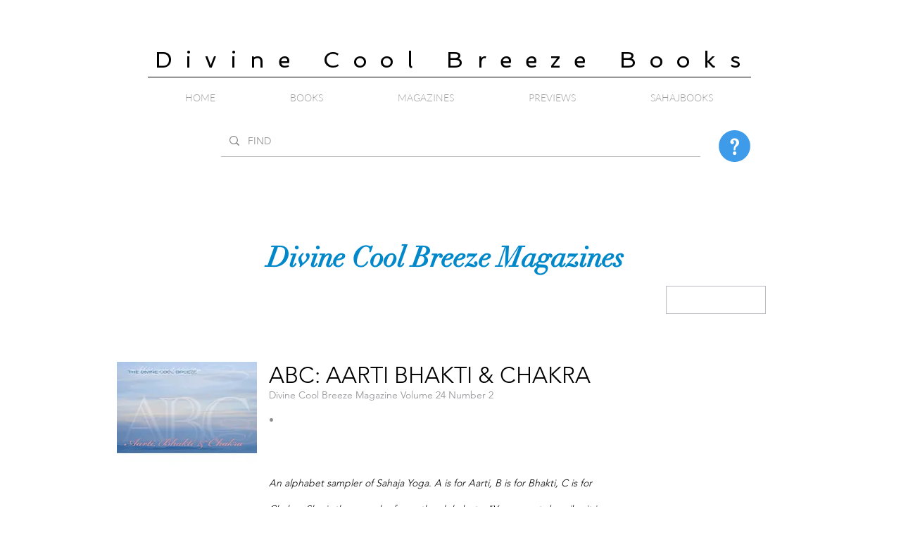

--- FILE ---
content_type: text/html; charset=UTF-8
request_url: https://www.divinecoolbreeze.com/magazines
body_size: 155514
content:
<!DOCTYPE html>
<html lang="en">
<head>
  
  <!-- SEO Tags -->
  <title>BOOKS</title>
  <link rel="canonical" href="https://www.divinecoolbreeze.com/magazines"/>
  <meta property="og:title" content="BOOKS"/>
  <meta property="og:url" content="https://www.divinecoolbreeze.com/magazines"/>
  <meta property="og:site_name" content="dcb-books"/>
  <meta property="og:type" content="website"/>
  <link rel="next" href="https://www.divinecoolbreeze.com/magazines?dynamic_page=2"/>
  <meta name="fb_admins_meta_tag" content="divinecoolbreeze"/>
  <meta name="google-site-verification" content="NPzFzuEjHRF3sefiGv8zxpkrctnf0T7n1QiCVnHadjg"/>
  <meta property="fb:admins" content="divinecoolbreeze"/>
  <meta name="twitter:card" content="summary_large_image"/>
  <meta name="twitter:title" content="BOOKS"/>

  
  <meta charset='utf-8'>
  <meta name="viewport" content="width=device-width, initial-scale=1" id="wixDesktopViewport" />
  <meta http-equiv="X-UA-Compatible" content="IE=edge">
  <meta name="generator" content="Wix.com Website Builder"/>

  <link rel="icon" sizes="192x192" href="https://static.wixstatic.com/media/b286c7_ced5a228756b4b1399d67cc1f9f11c29%7Emv2.jpeg/v1/fill/w_192%2Ch_192%2Clg_1%2Cusm_0.66_1.00_0.01/b286c7_ced5a228756b4b1399d67cc1f9f11c29%7Emv2.jpeg" type="image/png"/>
  <link rel="shortcut icon" href="https://static.wixstatic.com/media/b286c7_ced5a228756b4b1399d67cc1f9f11c29%7Emv2.jpeg/v1/fill/w_192%2Ch_192%2Clg_1%2Cusm_0.66_1.00_0.01/b286c7_ced5a228756b4b1399d67cc1f9f11c29%7Emv2.jpeg" type="image/png"/>
  <link rel="apple-touch-icon" href="https://static.wixstatic.com/media/b286c7_ced5a228756b4b1399d67cc1f9f11c29%7Emv2.jpeg/v1/fill/w_180%2Ch_180%2Clg_1%2Cusm_0.66_1.00_0.01/b286c7_ced5a228756b4b1399d67cc1f9f11c29%7Emv2.jpeg" type="image/png"/>

  <!-- Safari Pinned Tab Icon -->
  <!-- <link rel="mask-icon" href="https://static.wixstatic.com/media/b286c7_ced5a228756b4b1399d67cc1f9f11c29%7Emv2.jpeg/v1/fill/w_192%2Ch_192%2Clg_1%2Cusm_0.66_1.00_0.01/b286c7_ced5a228756b4b1399d67cc1f9f11c29%7Emv2.jpeg"> -->

  <!-- Original trials -->
  


  <!-- Segmenter Polyfill -->
  <script>
    if (!window.Intl || !window.Intl.Segmenter) {
      (function() {
        var script = document.createElement('script');
        script.src = 'https://static.parastorage.com/unpkg/@formatjs/intl-segmenter@11.7.10/polyfill.iife.js';
        document.head.appendChild(script);
      })();
    }
  </script>

  <!-- Legacy Polyfills -->
  <script nomodule="" src="https://static.parastorage.com/unpkg/core-js-bundle@3.2.1/minified.js"></script>
  <script nomodule="" src="https://static.parastorage.com/unpkg/focus-within-polyfill@5.0.9/dist/focus-within-polyfill.js"></script>

  <!-- Performance API Polyfills -->
  <script>
  (function () {
    var noop = function noop() {};
    if ("performance" in window === false) {
      window.performance = {};
    }
    window.performance.mark = performance.mark || noop;
    window.performance.measure = performance.measure || noop;
    if ("now" in window.performance === false) {
      var nowOffset = Date.now();
      if (performance.timing && performance.timing.navigationStart) {
        nowOffset = performance.timing.navigationStart;
      }
      window.performance.now = function now() {
        return Date.now() - nowOffset;
      };
    }
  })();
  </script>

  <!-- Globals Definitions -->
  <script>
    (function () {
      var now = Date.now()
      window.initialTimestamps = {
        initialTimestamp: now,
        initialRequestTimestamp: Math.round(performance.timeOrigin ? performance.timeOrigin : now - performance.now())
      }

      window.thunderboltTag = "QA_READY"
      window.thunderboltVersion = "1.16788.0"
    })();
  </script>

  <!-- Essential Viewer Model -->
  <script type="application/json" id="wix-essential-viewer-model">{"fleetConfig":{"fleetName":"thunderbolt-seo-isolated-renderer","type":"Rollout","code":1},"mode":{"qa":false,"enableTestApi":false,"debug":false,"ssrIndicator":false,"ssrOnly":false,"siteAssetsFallback":"enable","versionIndicator":false},"componentsLibrariesTopology":[{"artifactId":"editor-elements","namespace":"wixui","url":"https:\/\/static.parastorage.com\/services\/editor-elements\/1.14858.0"},{"artifactId":"editor-elements","namespace":"dsgnsys","url":"https:\/\/static.parastorage.com\/services\/editor-elements\/1.14858.0"}],"siteFeaturesConfigs":{"sessionManager":{"isRunningInDifferentSiteContext":false}},"language":{"userLanguage":"en"},"siteAssets":{"clientTopology":{"mediaRootUrl":"https:\/\/static.wixstatic.com","scriptsUrl":"static.parastorage.com","staticMediaUrl":"https:\/\/static.wixstatic.com\/media","moduleRepoUrl":"https:\/\/static.parastorage.com\/unpkg","fileRepoUrl":"https:\/\/static.parastorage.com\/services","viewerAppsUrl":"https:\/\/viewer-apps.parastorage.com","viewerAssetsUrl":"https:\/\/viewer-assets.parastorage.com","siteAssetsUrl":"https:\/\/siteassets.parastorage.com","pageJsonServerUrls":["https:\/\/pages.parastorage.com","https:\/\/staticorigin.wixstatic.com","https:\/\/www.divinecoolbreeze.com","https:\/\/fallback.wix.com\/wix-html-editor-pages-webapp\/page"],"pathOfTBModulesInFileRepoForFallback":"wix-thunderbolt\/dist\/"}},"siteFeatures":["accessibility","appMonitoring","assetsLoader","businessLogger","captcha","clickHandlerRegistrar","commonConfig","componentsLoader","componentsRegistry","consentPolicy","cyclicTabbing","domSelectors","dynamicPages","environmentWixCodeSdk","environment","lightbox","locationWixCodeSdk","mpaNavigation","navigationManager","navigationPhases","ooi","pages","panorama","protectedPages","renderer","reporter","routerFetch","router","scrollRestoration","seoWixCodeSdk","seo","sessionManager","siteMembersWixCodeSdk","siteMembers","siteScrollBlocker","siteWixCodeSdk","speculationRules","ssrCache","stores","structureApi","thunderboltInitializer","tpaCommons","translations","usedPlatformApis","warmupData","windowMessageRegistrar","windowWixCodeSdk","wixEmbedsApi","componentsReact","platform"],"site":{"externalBaseUrl":"https:\/\/www.divinecoolbreeze.com","isSEO":true},"media":{"staticMediaUrl":"https:\/\/static.wixstatic.com\/media","mediaRootUrl":"https:\/\/static.wixstatic.com\/","staticVideoUrl":"https:\/\/video.wixstatic.com\/"},"requestUrl":"https:\/\/www.divinecoolbreeze.com\/magazines","rollout":{"siteAssetsVersionsRollout":false,"isDACRollout":0,"isTBRollout":true},"commonConfig":{"brand":"wix","host":"VIEWER","bsi":"","consentPolicy":{},"consentPolicyHeader":{},"siteRevision":"4","branchId":"07ce1c26-bbe9-436f-bfbf-f67f0a6071b7","renderingFlow":"NONE","language":"en","locale":"en-gb"},"interactionSampleRatio":0.01,"dynamicModelUrl":"https:\/\/www.divinecoolbreeze.com\/_api\/v2\/dynamicmodel","accessTokensUrl":"https:\/\/www.divinecoolbreeze.com\/_api\/v1\/access-tokens","isExcludedFromSecurityExperiments":false,"experiments":{"specs.thunderbolt.hardenFetchAndXHR":true,"specs.thunderbolt.securityExperiments":true}}</script>
  <script>window.viewerModel = JSON.parse(document.getElementById('wix-essential-viewer-model').textContent)</script>

  <script>
    window.commonConfig = viewerModel.commonConfig
  </script>

  
  <!-- BEGIN handleAccessTokens bundle -->

  <script data-url="https://static.parastorage.com/services/wix-thunderbolt/dist/handleAccessTokens.inline.4f2f9a53.bundle.min.js">(()=>{"use strict";function e(e){let{context:o,property:r,value:n,enumerable:i=!0}=e,c=e.get,l=e.set;if(!r||void 0===n&&!c&&!l)return new Error("property and value are required");let a=o||globalThis,s=a?.[r],u={};if(void 0!==n)u.value=n;else{if(c){let e=t(c);e&&(u.get=e)}if(l){let e=t(l);e&&(u.set=e)}}let p={...u,enumerable:i||!1,configurable:!1};void 0!==n&&(p.writable=!1);try{Object.defineProperty(a,r,p)}catch(e){return e instanceof TypeError?s:e}return s}function t(e,t){return"function"==typeof e?e:!0===e?.async&&"function"==typeof e.func?t?async function(t){return e.func(t)}:async function(){return e.func()}:"function"==typeof e?.func?e.func:void 0}try{e({property:"strictDefine",value:e})}catch{}try{e({property:"defineStrictObject",value:r})}catch{}try{e({property:"defineStrictMethod",value:n})}catch{}var o=["toString","toLocaleString","valueOf","constructor","prototype"];function r(t){let{context:n,property:c,propertiesToExclude:l=[],skipPrototype:a=!1,hardenPrototypePropertiesToExclude:s=[]}=t;if(!c)return new Error("property is required");let u=(n||globalThis)[c],p={},f=i(n,c);u&&("object"==typeof u||"function"==typeof u)&&Reflect.ownKeys(u).forEach(t=>{if(!l.includes(t)&&!o.includes(t)){let o=i(u,t);if(o&&(o.writable||o.configurable)){let{value:r,get:n,set:i,enumerable:c=!1}=o,l={};void 0!==r?l.value=r:n?l.get=n:i&&(l.set=i);try{let o=e({context:u,property:t,...l,enumerable:c});p[t]=o}catch(e){if(!(e instanceof TypeError))throw e;try{p[t]=o.value||o.get||o.set}catch{}}}}});let d={originalObject:u,originalProperties:p};if(!a&&void 0!==u?.prototype){let e=r({context:u,property:"prototype",propertiesToExclude:s,skipPrototype:!0});e instanceof Error||(d.originalPrototype=e?.originalObject,d.originalPrototypeProperties=e?.originalProperties)}return e({context:n,property:c,value:u,enumerable:f?.enumerable}),d}function n(t,o){let r=(o||globalThis)[t],n=i(o||globalThis,t);return r&&n&&(n.writable||n.configurable)?(Object.freeze(r),e({context:globalThis,property:t,value:r})):r}function i(e,t){if(e&&t)try{return Reflect.getOwnPropertyDescriptor(e,t)}catch{return}}function c(e){if("string"!=typeof e)return e;try{return decodeURIComponent(e).toLowerCase().trim()}catch{return e.toLowerCase().trim()}}function l(e,t){let o="";if("string"==typeof e)o=e.split("=")[0]?.trim()||"";else{if(!e||"string"!=typeof e.name)return!1;o=e.name}return t.has(c(o)||"")}function a(e,t){let o;return o="string"==typeof e?e.split(";").map(e=>e.trim()).filter(e=>e.length>0):e||[],o.filter(e=>!l(e,t))}var s=null;function u(){return null===s&&(s=typeof Document>"u"?void 0:Object.getOwnPropertyDescriptor(Document.prototype,"cookie")),s}function p(t,o){if(!globalThis?.cookieStore)return;let r=globalThis.cookieStore.get.bind(globalThis.cookieStore),n=globalThis.cookieStore.getAll.bind(globalThis.cookieStore),i=globalThis.cookieStore.set.bind(globalThis.cookieStore),c=globalThis.cookieStore.delete.bind(globalThis.cookieStore);return e({context:globalThis.CookieStore.prototype,property:"get",value:async function(e){return l(("string"==typeof e?e:e.name)||"",t)?null:r.call(this,e)},enumerable:!0}),e({context:globalThis.CookieStore.prototype,property:"getAll",value:async function(){return a(await n.apply(this,Array.from(arguments)),t)},enumerable:!0}),e({context:globalThis.CookieStore.prototype,property:"set",value:async function(){let e=Array.from(arguments);if(!l(1===e.length?e[0].name:e[0],t))return i.apply(this,e);o&&console.warn(o)},enumerable:!0}),e({context:globalThis.CookieStore.prototype,property:"delete",value:async function(){let e=Array.from(arguments);if(!l(1===e.length?e[0].name:e[0],t))return c.apply(this,e)},enumerable:!0}),e({context:globalThis.cookieStore,property:"prototype",value:globalThis.CookieStore.prototype,enumerable:!1}),e({context:globalThis,property:"cookieStore",value:globalThis.cookieStore,enumerable:!0}),{get:r,getAll:n,set:i,delete:c}}var f=["TextEncoder","TextDecoder","XMLHttpRequestEventTarget","EventTarget","URL","JSON","Reflect","Object","Array","Map","Set","WeakMap","WeakSet","Promise","Symbol","Error"],d=["addEventListener","removeEventListener","dispatchEvent","encodeURI","encodeURIComponent","decodeURI","decodeURIComponent"];const y=(e,t)=>{try{const o=t?t.get.call(document):document.cookie;return o.split(";").map(e=>e.trim()).filter(t=>t?.startsWith(e))[0]?.split("=")[1]}catch(e){return""}},g=(e="",t="",o="/")=>`${e}=; ${t?`domain=${t};`:""} max-age=0; path=${o}; expires=Thu, 01 Jan 1970 00:00:01 GMT`;function m(){(function(){if("undefined"!=typeof window){const e=performance.getEntriesByType("navigation")[0];return"back_forward"===(e?.type||"")}return!1})()&&function(){const{counter:e}=function(){const e=b("getItem");if(e){const[t,o]=e.split("-"),r=o?parseInt(o,10):0;if(r>=3){const e=t?Number(t):0;if(Date.now()-e>6e4)return{counter:0}}return{counter:r}}return{counter:0}}();e<3?(!function(e=1){b("setItem",`${Date.now()}-${e}`)}(e+1),window.location.reload()):console.error("ATS: Max reload attempts reached")}()}function b(e,t){try{return sessionStorage[e]("reload",t||"")}catch(e){console.error("ATS: Error calling sessionStorage:",e)}}const h="client-session-bind",v="sec-fetch-unsupported",{experiments:w}=window.viewerModel,T=[h,"client-binding",v,"svSession","smSession","server-session-bind","wixSession2","wixSession3"].map(e=>e.toLowerCase()),{cookie:S}=function(t,o){let r=new Set(t);return e({context:document,property:"cookie",set:{func:e=>function(e,t,o,r){let n=u(),i=c(t.split(";")[0]||"")||"";[...o].every(e=>!i.startsWith(e.toLowerCase()))&&n?.set?n.set.call(e,t):r&&console.warn(r)}(document,e,r,o)},get:{func:()=>function(e,t){let o=u();if(!o?.get)throw new Error("Cookie descriptor or getter not available");return a(o.get.call(e),t).join("; ")}(document,r)},enumerable:!0}),{cookieStore:p(r,o),cookie:u()}}(T),k="tbReady",x="security_overrideGlobals",{experiments:E,siteFeaturesConfigs:C,accessTokensUrl:P}=window.viewerModel,R=P,M={},O=(()=>{const e=y(h,S);if(w["specs.thunderbolt.browserCacheReload"]){y(v,S)||e?b("removeItem"):m()}return(()=>{const e=g(h),t=g(h,location.hostname);S.set.call(document,e),S.set.call(document,t)})(),e})();O&&(M["client-binding"]=O);const D=fetch;addEventListener(k,function e(t){const{logger:o}=t.detail;try{window.tb.init({fetch:D,fetchHeaders:M})}catch(e){const t=new Error("TB003");o.meter(`${x}_${t.message}`,{paramsOverrides:{errorType:x,eventString:t.message}}),window?.viewerModel?.mode.debug&&console.error(e)}finally{removeEventListener(k,e)}}),E["specs.thunderbolt.hardenFetchAndXHR"]||(window.fetchDynamicModel=()=>C.sessionManager.isRunningInDifferentSiteContext?Promise.resolve({}):fetch(R,{credentials:"same-origin",headers:M}).then(function(e){if(!e.ok)throw new Error(`[${e.status}]${e.statusText}`);return e.json()}),window.dynamicModelPromise=window.fetchDynamicModel())})();
//# sourceMappingURL=https://static.parastorage.com/services/wix-thunderbolt/dist/handleAccessTokens.inline.4f2f9a53.bundle.min.js.map</script>

<!-- END handleAccessTokens bundle -->

<!-- BEGIN overrideGlobals bundle -->

<script data-url="https://static.parastorage.com/services/wix-thunderbolt/dist/overrideGlobals.inline.ec13bfcf.bundle.min.js">(()=>{"use strict";function e(e){let{context:r,property:o,value:n,enumerable:i=!0}=e,c=e.get,a=e.set;if(!o||void 0===n&&!c&&!a)return new Error("property and value are required");let l=r||globalThis,u=l?.[o],s={};if(void 0!==n)s.value=n;else{if(c){let e=t(c);e&&(s.get=e)}if(a){let e=t(a);e&&(s.set=e)}}let p={...s,enumerable:i||!1,configurable:!1};void 0!==n&&(p.writable=!1);try{Object.defineProperty(l,o,p)}catch(e){return e instanceof TypeError?u:e}return u}function t(e,t){return"function"==typeof e?e:!0===e?.async&&"function"==typeof e.func?t?async function(t){return e.func(t)}:async function(){return e.func()}:"function"==typeof e?.func?e.func:void 0}try{e({property:"strictDefine",value:e})}catch{}try{e({property:"defineStrictObject",value:o})}catch{}try{e({property:"defineStrictMethod",value:n})}catch{}var r=["toString","toLocaleString","valueOf","constructor","prototype"];function o(t){let{context:n,property:c,propertiesToExclude:a=[],skipPrototype:l=!1,hardenPrototypePropertiesToExclude:u=[]}=t;if(!c)return new Error("property is required");let s=(n||globalThis)[c],p={},f=i(n,c);s&&("object"==typeof s||"function"==typeof s)&&Reflect.ownKeys(s).forEach(t=>{if(!a.includes(t)&&!r.includes(t)){let r=i(s,t);if(r&&(r.writable||r.configurable)){let{value:o,get:n,set:i,enumerable:c=!1}=r,a={};void 0!==o?a.value=o:n?a.get=n:i&&(a.set=i);try{let r=e({context:s,property:t,...a,enumerable:c});p[t]=r}catch(e){if(!(e instanceof TypeError))throw e;try{p[t]=r.value||r.get||r.set}catch{}}}}});let d={originalObject:s,originalProperties:p};if(!l&&void 0!==s?.prototype){let e=o({context:s,property:"prototype",propertiesToExclude:u,skipPrototype:!0});e instanceof Error||(d.originalPrototype=e?.originalObject,d.originalPrototypeProperties=e?.originalProperties)}return e({context:n,property:c,value:s,enumerable:f?.enumerable}),d}function n(t,r){let o=(r||globalThis)[t],n=i(r||globalThis,t);return o&&n&&(n.writable||n.configurable)?(Object.freeze(o),e({context:globalThis,property:t,value:o})):o}function i(e,t){if(e&&t)try{return Reflect.getOwnPropertyDescriptor(e,t)}catch{return}}function c(e){if("string"!=typeof e)return e;try{return decodeURIComponent(e).toLowerCase().trim()}catch{return e.toLowerCase().trim()}}function a(e,t){return e instanceof Headers?e.forEach((r,o)=>{l(o,t)||e.delete(o)}):Object.keys(e).forEach(r=>{l(r,t)||delete e[r]}),e}function l(e,t){return!t.has(c(e)||"")}function u(e,t){let r=!0,o=function(e){let t,r;if(globalThis.Request&&e instanceof Request)t=e.url;else{if("function"!=typeof e?.toString)throw new Error("Unsupported type for url");t=e.toString()}try{return new URL(t).pathname}catch{return r=t.replace(/#.+/gi,"").split("?").shift(),r.startsWith("/")?r:`/${r}`}}(e),n=c(o);return n&&t.some(e=>n.includes(e))&&(r=!1),r}function s(t,r,o){let n=fetch,i=XMLHttpRequest,c=new Set(r);function s(){let e=new i,r=e.open,n=e.setRequestHeader;return e.open=function(){let n=Array.from(arguments),i=n[1];if(n.length<2||u(i,t))return r.apply(e,n);throw new Error(o||`Request not allowed for path ${i}`)},e.setRequestHeader=function(t,r){l(decodeURIComponent(t),c)&&n.call(e,t,r)},e}return e({property:"fetch",value:function(){let e=function(e,t){return globalThis.Request&&e[0]instanceof Request&&e[0]?.headers?a(e[0].headers,t):e[1]?.headers&&a(e[1].headers,t),e}(arguments,c);return u(arguments[0],t)?n.apply(globalThis,Array.from(e)):new Promise((e,t)=>{t(new Error(o||`Request not allowed for path ${arguments[0]}`))})},enumerable:!0}),e({property:"XMLHttpRequest",value:s,enumerable:!0}),Object.keys(i).forEach(e=>{s[e]=i[e]}),{fetch:n,XMLHttpRequest:i}}var p=["TextEncoder","TextDecoder","XMLHttpRequestEventTarget","EventTarget","URL","JSON","Reflect","Object","Array","Map","Set","WeakMap","WeakSet","Promise","Symbol","Error"],f=["addEventListener","removeEventListener","dispatchEvent","encodeURI","encodeURIComponent","decodeURI","decodeURIComponent"];const d=function(){let t=globalThis.open,r=document.open;function o(e,r,o){let n="string"!=typeof e,i=t.call(window,e,r,o);return n||e&&function(e){return e.startsWith("//")&&/(?:[a-z0-9](?:[a-z0-9-]{0,61}[a-z0-9])?\.)+[a-z0-9][a-z0-9-]{0,61}[a-z0-9]/g.test(`${location.protocol}:${e}`)&&(e=`${location.protocol}${e}`),!e.startsWith("http")||new URL(e).hostname===location.hostname}(e)?{}:i}return e({property:"open",value:o,context:globalThis,enumerable:!0}),e({property:"open",value:function(e,t,n){return e?o(e,t,n):r.call(document,e||"",t||"",n||"")},context:document,enumerable:!0}),{open:t,documentOpen:r}},y=function(){let t=document.createElement,r=Element.prototype.setAttribute,o=Element.prototype.setAttributeNS;return e({property:"createElement",context:document,value:function(n,i){let a=t.call(document,n,i);if("iframe"===c(n)){e({property:"srcdoc",context:a,get:()=>"",set:()=>{console.warn("`srcdoc` is not allowed in iframe elements.")}});let t=function(e,t){"srcdoc"!==e.toLowerCase()?r.call(a,e,t):console.warn("`srcdoc` attribute is not allowed to be set.")},n=function(e,t,r){"srcdoc"!==t.toLowerCase()?o.call(a,e,t,r):console.warn("`srcdoc` attribute is not allowed to be set.")};a.setAttribute=t,a.setAttributeNS=n}return a},enumerable:!0}),{createElement:t,setAttribute:r,setAttributeNS:o}},m=["client-binding"],b=["/_api/v1/access-tokens","/_api/v2/dynamicmodel","/_api/one-app-session-web/v3/businesses"],h=function(){let t=setTimeout,r=setInterval;return o("setTimeout",0,globalThis),o("setInterval",0,globalThis),{setTimeout:t,setInterval:r};function o(t,r,o){let n=o||globalThis,i=n[t];if(!i||"function"!=typeof i)throw new Error(`Function ${t} not found or is not a function`);e({property:t,value:function(){let e=Array.from(arguments);if("string"!=typeof e[r])return i.apply(n,e);console.warn(`Calling ${t} with a String Argument at index ${r} is not allowed`)},context:o,enumerable:!0})}},v=function(){if(navigator&&"serviceWorker"in navigator){let t=navigator.serviceWorker.register;return e({context:navigator.serviceWorker,property:"register",value:function(){console.log("Service worker registration is not allowed")},enumerable:!0}),{register:t}}return{}};performance.mark("overrideGlobals started");const{isExcludedFromSecurityExperiments:g,experiments:w}=window.viewerModel,E=!g&&w["specs.thunderbolt.securityExperiments"];try{d(),E&&y(),w["specs.thunderbolt.hardenFetchAndXHR"]&&E&&s(b,m),v(),(e=>{let t=[],r=[];r=r.concat(["TextEncoder","TextDecoder"]),e&&(r=r.concat(["XMLHttpRequestEventTarget","EventTarget"])),r=r.concat(["URL","JSON"]),e&&(t=t.concat(["addEventListener","removeEventListener"])),t=t.concat(["encodeURI","encodeURIComponent","decodeURI","decodeURIComponent"]),r=r.concat(["String","Number"]),e&&r.push("Object"),r=r.concat(["Reflect"]),t.forEach(e=>{n(e),["addEventListener","removeEventListener"].includes(e)&&n(e,document)}),r.forEach(e=>{o({property:e})})})(E),E&&h()}catch(e){window?.viewerModel?.mode.debug&&console.error(e);const t=new Error("TB006");window.fedops?.reportError(t,"security_overrideGlobals"),window.Sentry?window.Sentry.captureException(t):globalThis.defineStrictProperty("sentryBuffer",[t],window,!1)}performance.mark("overrideGlobals ended")})();
//# sourceMappingURL=https://static.parastorage.com/services/wix-thunderbolt/dist/overrideGlobals.inline.ec13bfcf.bundle.min.js.map</script>

<!-- END overrideGlobals bundle -->


  
  <script>
    window.commonConfig = viewerModel.commonConfig

	
  </script>

  <!-- Initial CSS -->
  <style data-url="https://static.parastorage.com/services/wix-thunderbolt/dist/main.347af09f.min.css">@keyframes slide-horizontal-new{0%{transform:translateX(100%)}}@keyframes slide-horizontal-old{80%{opacity:1}to{opacity:0;transform:translateX(-100%)}}@keyframes slide-vertical-new{0%{transform:translateY(-100%)}}@keyframes slide-vertical-old{80%{opacity:1}to{opacity:0;transform:translateY(100%)}}@keyframes out-in-new{0%{opacity:0}}@keyframes out-in-old{to{opacity:0}}:root:active-view-transition{view-transition-name:none}::view-transition{pointer-events:none}:root:active-view-transition::view-transition-new(page-group),:root:active-view-transition::view-transition-old(page-group){animation-duration:.6s;cursor:wait;pointer-events:all}:root:active-view-transition-type(SlideHorizontal)::view-transition-old(page-group){animation:slide-horizontal-old .6s cubic-bezier(.83,0,.17,1) forwards;mix-blend-mode:normal}:root:active-view-transition-type(SlideHorizontal)::view-transition-new(page-group){animation:slide-horizontal-new .6s cubic-bezier(.83,0,.17,1) backwards;mix-blend-mode:normal}:root:active-view-transition-type(SlideVertical)::view-transition-old(page-group){animation:slide-vertical-old .6s cubic-bezier(.83,0,.17,1) forwards;mix-blend-mode:normal}:root:active-view-transition-type(SlideVertical)::view-transition-new(page-group){animation:slide-vertical-new .6s cubic-bezier(.83,0,.17,1) backwards;mix-blend-mode:normal}:root:active-view-transition-type(OutIn)::view-transition-old(page-group){animation:out-in-old .35s cubic-bezier(.22,1,.36,1) forwards}:root:active-view-transition-type(OutIn)::view-transition-new(page-group){animation:out-in-new .35s cubic-bezier(.64,0,.78,0) .35s backwards}@media(prefers-reduced-motion:reduce){::view-transition-group(*),::view-transition-new(*),::view-transition-old(*){animation:none!important}}body,html{background:transparent;border:0;margin:0;outline:0;padding:0;vertical-align:baseline}body{--scrollbar-width:0px;font-family:Arial,Helvetica,sans-serif;font-size:10px}body,html{height:100%}body{overflow-x:auto;overflow-y:scroll}body:not(.responsive) #site-root{min-width:var(--site-width);width:100%}body:not([data-js-loaded]) [data-hide-prejs]{visibility:hidden}interact-element{display:contents}#SITE_CONTAINER{position:relative}:root{--one-unit:1vw;--section-max-width:9999px;--spx-stopper-max:9999px;--spx-stopper-min:0px;--browser-zoom:1}@supports(-webkit-appearance:none) and (stroke-color:transparent){:root{--safari-sticky-fix:opacity;--experimental-safari-sticky-fix:translateZ(0)}}@supports(container-type:inline-size){:root{--one-unit:1cqw}}[id^=oldHoverBox-]{mix-blend-mode:plus-lighter;transition:opacity .5s ease,visibility .5s ease}[data-mesh-id$=inlineContent-gridContainer]:has(>[id^=oldHoverBox-]){isolation:isolate}</style>
<style data-url="https://static.parastorage.com/services/wix-thunderbolt/dist/main.renderer.9cb0985f.min.css">a,abbr,acronym,address,applet,b,big,blockquote,button,caption,center,cite,code,dd,del,dfn,div,dl,dt,em,fieldset,font,footer,form,h1,h2,h3,h4,h5,h6,header,i,iframe,img,ins,kbd,label,legend,li,nav,object,ol,p,pre,q,s,samp,section,small,span,strike,strong,sub,sup,table,tbody,td,tfoot,th,thead,title,tr,tt,u,ul,var{background:transparent;border:0;margin:0;outline:0;padding:0;vertical-align:baseline}input,select,textarea{box-sizing:border-box;font-family:Helvetica,Arial,sans-serif}ol,ul{list-style:none}blockquote,q{quotes:none}ins{text-decoration:none}del{text-decoration:line-through}table{border-collapse:collapse;border-spacing:0}a{cursor:pointer;text-decoration:none}.testStyles{overflow-y:hidden}.reset-button{-webkit-appearance:none;background:none;border:0;color:inherit;font:inherit;line-height:normal;outline:0;overflow:visible;padding:0;-webkit-user-select:none;-moz-user-select:none;-ms-user-select:none}:focus{outline:none}body.device-mobile-optimized:not(.disable-site-overflow){overflow-x:hidden;overflow-y:scroll}body.device-mobile-optimized:not(.responsive) #SITE_CONTAINER{margin-left:auto;margin-right:auto;overflow-x:visible;position:relative;width:320px}body.device-mobile-optimized:not(.responsive):not(.blockSiteScrolling) #SITE_CONTAINER{margin-top:0}body.device-mobile-optimized>*{max-width:100%!important}body.device-mobile-optimized #site-root{overflow-x:hidden;overflow-y:hidden}@supports(overflow:clip){body.device-mobile-optimized #site-root{overflow-x:clip;overflow-y:clip}}body.device-mobile-non-optimized #SITE_CONTAINER #site-root{overflow-x:clip;overflow-y:clip}body.device-mobile-non-optimized.fullScreenMode{background-color:#5f6360}body.device-mobile-non-optimized.fullScreenMode #MOBILE_ACTIONS_MENU,body.device-mobile-non-optimized.fullScreenMode #SITE_BACKGROUND,body.device-mobile-non-optimized.fullScreenMode #site-root,body.fullScreenMode #WIX_ADS{visibility:hidden}body.fullScreenMode{overflow-x:hidden!important;overflow-y:hidden!important}body.fullScreenMode.device-mobile-optimized #TINY_MENU{opacity:0;pointer-events:none}body.fullScreenMode-scrollable.device-mobile-optimized{overflow-x:hidden!important;overflow-y:auto!important}body.fullScreenMode-scrollable.device-mobile-optimized #masterPage,body.fullScreenMode-scrollable.device-mobile-optimized #site-root{overflow-x:hidden!important;overflow-y:hidden!important}body.fullScreenMode-scrollable.device-mobile-optimized #SITE_BACKGROUND,body.fullScreenMode-scrollable.device-mobile-optimized #masterPage{height:auto!important}body.fullScreenMode-scrollable.device-mobile-optimized #masterPage.mesh-layout{height:0!important}body.blockSiteScrolling,body.siteScrollingBlocked{position:fixed;width:100%}body.blockSiteScrolling #SITE_CONTAINER{margin-top:calc(var(--blocked-site-scroll-margin-top)*-1)}#site-root{margin:0 auto;min-height:100%;position:relative;top:var(--wix-ads-height)}#site-root img:not([src]){visibility:hidden}#site-root svg img:not([src]){visibility:visible}.auto-generated-link{color:inherit}#SCROLL_TO_BOTTOM,#SCROLL_TO_TOP{height:0}.has-click-trigger{cursor:pointer}.fullScreenOverlay{bottom:0;display:flex;justify-content:center;left:0;overflow-y:hidden;position:fixed;right:0;top:-60px;z-index:1005}.fullScreenOverlay>.fullScreenOverlayContent{bottom:0;left:0;margin:0 auto;overflow:hidden;position:absolute;right:0;top:60px;transform:translateZ(0)}[data-mesh-id$=centeredContent],[data-mesh-id$=form],[data-mesh-id$=inlineContent]{pointer-events:none;position:relative}[data-mesh-id$=-gridWrapper],[data-mesh-id$=-rotated-wrapper]{pointer-events:none}[data-mesh-id$=-gridContainer]>*,[data-mesh-id$=-rotated-wrapper]>*,[data-mesh-id$=inlineContent]>:not([data-mesh-id$=-gridContainer]){pointer-events:auto}.device-mobile-optimized #masterPage.mesh-layout #SOSP_CONTAINER_CUSTOM_ID{grid-area:2/1/3/2;-ms-grid-row:2;position:relative}#masterPage.mesh-layout{-ms-grid-rows:max-content max-content min-content max-content;-ms-grid-columns:100%;align-items:start;display:-ms-grid;display:grid;grid-template-columns:100%;grid-template-rows:max-content max-content min-content max-content;justify-content:stretch}#masterPage.mesh-layout #PAGES_CONTAINER,#masterPage.mesh-layout #SITE_FOOTER-placeholder,#masterPage.mesh-layout #SITE_FOOTER_WRAPPER,#masterPage.mesh-layout #SITE_HEADER-placeholder,#masterPage.mesh-layout #SITE_HEADER_WRAPPER,#masterPage.mesh-layout #SOSP_CONTAINER_CUSTOM_ID[data-state~=mobileView],#masterPage.mesh-layout #soapAfterPagesContainer,#masterPage.mesh-layout #soapBeforePagesContainer{-ms-grid-row-align:start;-ms-grid-column-align:start;-ms-grid-column:1}#masterPage.mesh-layout #SITE_HEADER-placeholder,#masterPage.mesh-layout #SITE_HEADER_WRAPPER{grid-area:1/1/2/2;-ms-grid-row:1}#masterPage.mesh-layout #PAGES_CONTAINER,#masterPage.mesh-layout #soapAfterPagesContainer,#masterPage.mesh-layout #soapBeforePagesContainer{grid-area:3/1/4/2;-ms-grid-row:3}#masterPage.mesh-layout #soapAfterPagesContainer,#masterPage.mesh-layout #soapBeforePagesContainer{width:100%}#masterPage.mesh-layout #PAGES_CONTAINER{align-self:stretch}#masterPage.mesh-layout main#PAGES_CONTAINER{display:block}#masterPage.mesh-layout #SITE_FOOTER-placeholder,#masterPage.mesh-layout #SITE_FOOTER_WRAPPER{grid-area:4/1/5/2;-ms-grid-row:4}#masterPage.mesh-layout #SITE_PAGES,#masterPage.mesh-layout [data-mesh-id=PAGES_CONTAINERcenteredContent],#masterPage.mesh-layout [data-mesh-id=PAGES_CONTAINERinlineContent]{height:100%}#masterPage.mesh-layout.desktop>*{width:100%}#masterPage.mesh-layout #PAGES_CONTAINER,#masterPage.mesh-layout #SITE_FOOTER,#masterPage.mesh-layout #SITE_FOOTER_WRAPPER,#masterPage.mesh-layout #SITE_HEADER,#masterPage.mesh-layout #SITE_HEADER_WRAPPER,#masterPage.mesh-layout #SITE_PAGES,#masterPage.mesh-layout #masterPageinlineContent{position:relative}#masterPage.mesh-layout #SITE_HEADER{grid-area:1/1/2/2}#masterPage.mesh-layout #SITE_FOOTER{grid-area:4/1/5/2}#masterPage.mesh-layout.overflow-x-clip #SITE_FOOTER,#masterPage.mesh-layout.overflow-x-clip #SITE_HEADER{overflow-x:clip}[data-z-counter]{z-index:0}[data-z-counter="0"]{z-index:auto}.wixSiteProperties{-webkit-font-smoothing:antialiased;-moz-osx-font-smoothing:grayscale}:root{--wst-button-color-fill-primary:rgb(var(--color_48));--wst-button-color-border-primary:rgb(var(--color_49));--wst-button-color-text-primary:rgb(var(--color_50));--wst-button-color-fill-primary-hover:rgb(var(--color_51));--wst-button-color-border-primary-hover:rgb(var(--color_52));--wst-button-color-text-primary-hover:rgb(var(--color_53));--wst-button-color-fill-primary-disabled:rgb(var(--color_54));--wst-button-color-border-primary-disabled:rgb(var(--color_55));--wst-button-color-text-primary-disabled:rgb(var(--color_56));--wst-button-color-fill-secondary:rgb(var(--color_57));--wst-button-color-border-secondary:rgb(var(--color_58));--wst-button-color-text-secondary:rgb(var(--color_59));--wst-button-color-fill-secondary-hover:rgb(var(--color_60));--wst-button-color-border-secondary-hover:rgb(var(--color_61));--wst-button-color-text-secondary-hover:rgb(var(--color_62));--wst-button-color-fill-secondary-disabled:rgb(var(--color_63));--wst-button-color-border-secondary-disabled:rgb(var(--color_64));--wst-button-color-text-secondary-disabled:rgb(var(--color_65));--wst-color-fill-base-1:rgb(var(--color_36));--wst-color-fill-base-2:rgb(var(--color_37));--wst-color-fill-base-shade-1:rgb(var(--color_38));--wst-color-fill-base-shade-2:rgb(var(--color_39));--wst-color-fill-base-shade-3:rgb(var(--color_40));--wst-color-fill-accent-1:rgb(var(--color_41));--wst-color-fill-accent-2:rgb(var(--color_42));--wst-color-fill-accent-3:rgb(var(--color_43));--wst-color-fill-accent-4:rgb(var(--color_44));--wst-color-fill-background-primary:rgb(var(--color_11));--wst-color-fill-background-secondary:rgb(var(--color_12));--wst-color-text-primary:rgb(var(--color_15));--wst-color-text-secondary:rgb(var(--color_14));--wst-color-action:rgb(var(--color_18));--wst-color-disabled:rgb(var(--color_39));--wst-color-title:rgb(var(--color_45));--wst-color-subtitle:rgb(var(--color_46));--wst-color-line:rgb(var(--color_47));--wst-font-style-h2:var(--font_2);--wst-font-style-h3:var(--font_3);--wst-font-style-h4:var(--font_4);--wst-font-style-h5:var(--font_5);--wst-font-style-h6:var(--font_6);--wst-font-style-body-large:var(--font_7);--wst-font-style-body-medium:var(--font_8);--wst-font-style-body-small:var(--font_9);--wst-font-style-body-x-small:var(--font_10);--wst-color-custom-1:rgb(var(--color_13));--wst-color-custom-2:rgb(var(--color_16));--wst-color-custom-3:rgb(var(--color_17));--wst-color-custom-4:rgb(var(--color_19));--wst-color-custom-5:rgb(var(--color_20));--wst-color-custom-6:rgb(var(--color_21));--wst-color-custom-7:rgb(var(--color_22));--wst-color-custom-8:rgb(var(--color_23));--wst-color-custom-9:rgb(var(--color_24));--wst-color-custom-10:rgb(var(--color_25));--wst-color-custom-11:rgb(var(--color_26));--wst-color-custom-12:rgb(var(--color_27));--wst-color-custom-13:rgb(var(--color_28));--wst-color-custom-14:rgb(var(--color_29));--wst-color-custom-15:rgb(var(--color_30));--wst-color-custom-16:rgb(var(--color_31));--wst-color-custom-17:rgb(var(--color_32));--wst-color-custom-18:rgb(var(--color_33));--wst-color-custom-19:rgb(var(--color_34));--wst-color-custom-20:rgb(var(--color_35))}.wix-presets-wrapper{display:contents}</style>

  <meta name="format-detection" content="telephone=no">
  <meta name="skype_toolbar" content="skype_toolbar_parser_compatible">
  
  

  

  

  <!-- head performance data start -->
  
  <!-- head performance data end -->
  

    


    
<style data-href="https://static.parastorage.com/services/editor-elements-library/dist/thunderbolt/rb_wixui.thunderbolt_bootstrap.a1b00b19.min.css">.cwL6XW{cursor:pointer}.sNF2R0{opacity:0}.hLoBV3{transition:opacity var(--transition-duration) cubic-bezier(.37,0,.63,1)}.Rdf41z,.hLoBV3{opacity:1}.ftlZWo{transition:opacity var(--transition-duration) cubic-bezier(.37,0,.63,1)}.ATGlOr,.ftlZWo{opacity:0}.KQSXD0{transition:opacity var(--transition-duration) cubic-bezier(.64,0,.78,0)}.KQSXD0,.pagQKE{opacity:1}._6zG5H{opacity:0;transition:opacity var(--transition-duration) cubic-bezier(.22,1,.36,1)}.BB49uC{transform:translateX(100%)}.j9xE1V{transition:transform var(--transition-duration) cubic-bezier(.87,0,.13,1)}.ICs7Rs,.j9xE1V{transform:translateX(0)}.DxijZJ{transition:transform var(--transition-duration) cubic-bezier(.87,0,.13,1)}.B5kjYq,.DxijZJ{transform:translateX(-100%)}.cJijIV{transition:transform var(--transition-duration) cubic-bezier(.87,0,.13,1)}.cJijIV,.hOxaWM{transform:translateX(0)}.T9p3fN{transform:translateX(100%);transition:transform var(--transition-duration) cubic-bezier(.87,0,.13,1)}.qDxYJm{transform:translateY(100%)}.aA9V0P{transition:transform var(--transition-duration) cubic-bezier(.87,0,.13,1)}.YPXPAS,.aA9V0P{transform:translateY(0)}.Xf2zsA{transition:transform var(--transition-duration) cubic-bezier(.87,0,.13,1)}.Xf2zsA,.y7Kt7s{transform:translateY(-100%)}.EeUgMu{transition:transform var(--transition-duration) cubic-bezier(.87,0,.13,1)}.EeUgMu,.fdHrtm{transform:translateY(0)}.WIFaG4{transform:translateY(100%);transition:transform var(--transition-duration) cubic-bezier(.87,0,.13,1)}body:not(.responsive) .JsJXaX{overflow-x:clip}:root:active-view-transition .JsJXaX{view-transition-name:page-group}.AnQkDU{display:grid;grid-template-columns:1fr;grid-template-rows:1fr;height:100%}.AnQkDU>div{align-self:stretch!important;grid-area:1/1/2/2;justify-self:stretch!important}.StylableButton2545352419__root{-archetype:box;border:none;box-sizing:border-box;cursor:pointer;display:block;height:100%;min-height:10px;min-width:10px;padding:0;touch-action:manipulation;width:100%}.StylableButton2545352419__root[disabled]{pointer-events:none}.StylableButton2545352419__root:not(:hover):not([disabled]).StylableButton2545352419--hasBackgroundColor{background-color:var(--corvid-background-color)!important}.StylableButton2545352419__root:hover:not([disabled]).StylableButton2545352419--hasHoverBackgroundColor{background-color:var(--corvid-hover-background-color)!important}.StylableButton2545352419__root:not(:hover)[disabled].StylableButton2545352419--hasDisabledBackgroundColor{background-color:var(--corvid-disabled-background-color)!important}.StylableButton2545352419__root:not(:hover):not([disabled]).StylableButton2545352419--hasBorderColor{border-color:var(--corvid-border-color)!important}.StylableButton2545352419__root:hover:not([disabled]).StylableButton2545352419--hasHoverBorderColor{border-color:var(--corvid-hover-border-color)!important}.StylableButton2545352419__root:not(:hover)[disabled].StylableButton2545352419--hasDisabledBorderColor{border-color:var(--corvid-disabled-border-color)!important}.StylableButton2545352419__root.StylableButton2545352419--hasBorderRadius{border-radius:var(--corvid-border-radius)!important}.StylableButton2545352419__root.StylableButton2545352419--hasBorderWidth{border-width:var(--corvid-border-width)!important}.StylableButton2545352419__root:not(:hover):not([disabled]).StylableButton2545352419--hasColor,.StylableButton2545352419__root:not(:hover):not([disabled]).StylableButton2545352419--hasColor .StylableButton2545352419__label{color:var(--corvid-color)!important}.StylableButton2545352419__root:hover:not([disabled]).StylableButton2545352419--hasHoverColor,.StylableButton2545352419__root:hover:not([disabled]).StylableButton2545352419--hasHoverColor .StylableButton2545352419__label{color:var(--corvid-hover-color)!important}.StylableButton2545352419__root:not(:hover)[disabled].StylableButton2545352419--hasDisabledColor,.StylableButton2545352419__root:not(:hover)[disabled].StylableButton2545352419--hasDisabledColor .StylableButton2545352419__label{color:var(--corvid-disabled-color)!important}.StylableButton2545352419__link{-archetype:box;box-sizing:border-box;color:#000;text-decoration:none}.StylableButton2545352419__container{align-items:center;display:flex;flex-basis:auto;flex-direction:row;flex-grow:1;height:100%;justify-content:center;overflow:hidden;transition:all .2s ease,visibility 0s;width:100%}.StylableButton2545352419__label{-archetype:text;-controller-part-type:LayoutChildDisplayDropdown,LayoutFlexChildSpacing(first);max-width:100%;min-width:1.8em;overflow:hidden;text-align:center;text-overflow:ellipsis;transition:inherit;white-space:nowrap}.StylableButton2545352419__root.StylableButton2545352419--isMaxContent .StylableButton2545352419__label{text-overflow:unset}.StylableButton2545352419__root.StylableButton2545352419--isWrapText .StylableButton2545352419__label{min-width:10px;overflow-wrap:break-word;white-space:break-spaces;word-break:break-word}.StylableButton2545352419__icon{-archetype:icon;-controller-part-type:LayoutChildDisplayDropdown,LayoutFlexChildSpacing(last);flex-shrink:0;height:50px;min-width:1px;transition:inherit}.StylableButton2545352419__icon.StylableButton2545352419--override{display:block!important}.StylableButton2545352419__icon svg,.StylableButton2545352419__icon>span{display:flex;height:inherit;width:inherit}.StylableButton2545352419__root:not(:hover):not([disalbed]).StylableButton2545352419--hasIconColor .StylableButton2545352419__icon svg{fill:var(--corvid-icon-color)!important;stroke:var(--corvid-icon-color)!important}.StylableButton2545352419__root:hover:not([disabled]).StylableButton2545352419--hasHoverIconColor .StylableButton2545352419__icon svg{fill:var(--corvid-hover-icon-color)!important;stroke:var(--corvid-hover-icon-color)!important}.StylableButton2545352419__root:not(:hover)[disabled].StylableButton2545352419--hasDisabledIconColor .StylableButton2545352419__icon svg{fill:var(--corvid-disabled-icon-color)!important;stroke:var(--corvid-disabled-icon-color)!important}.aeyn4z{bottom:0;left:0;position:absolute;right:0;top:0}.qQrFOK{cursor:pointer}.VDJedC{-webkit-tap-highlight-color:rgba(0,0,0,0);fill:var(--corvid-fill-color,var(--fill));fill-opacity:var(--fill-opacity);stroke:var(--corvid-stroke-color,var(--stroke));stroke-opacity:var(--stroke-opacity);stroke-width:var(--stroke-width);filter:var(--drop-shadow,none);opacity:var(--opacity);transform:var(--flip)}.VDJedC,.VDJedC svg{bottom:0;left:0;position:absolute;right:0;top:0}.VDJedC svg{height:var(--svg-calculated-height,100%);margin:auto;padding:var(--svg-calculated-padding,0);width:var(--svg-calculated-width,100%)}.VDJedC svg:not([data-type=ugc]){overflow:visible}.l4CAhn *{vector-effect:non-scaling-stroke}.Z_l5lU{-webkit-text-size-adjust:100%;-moz-text-size-adjust:100%;text-size-adjust:100%}ol.font_100,ul.font_100{color:#080808;font-family:"Arial, Helvetica, sans-serif",serif;font-size:10px;font-style:normal;font-variant:normal;font-weight:400;letter-spacing:normal;line-height:normal;margin:0;text-decoration:none}ol.font_100 li,ul.font_100 li{margin-bottom:12px}ol.wix-list-text-align,ul.wix-list-text-align{list-style-position:inside}ol.wix-list-text-align h1,ol.wix-list-text-align h2,ol.wix-list-text-align h3,ol.wix-list-text-align h4,ol.wix-list-text-align h5,ol.wix-list-text-align h6,ol.wix-list-text-align p,ul.wix-list-text-align h1,ul.wix-list-text-align h2,ul.wix-list-text-align h3,ul.wix-list-text-align h4,ul.wix-list-text-align h5,ul.wix-list-text-align h6,ul.wix-list-text-align p{display:inline}.HQSswv{cursor:pointer}.yi6otz{clip:rect(0 0 0 0);border:0;height:1px;margin:-1px;overflow:hidden;padding:0;position:absolute;width:1px}.zQ9jDz [data-attr-richtext-marker=true]{display:block}.zQ9jDz [data-attr-richtext-marker=true] table{border-collapse:collapse;margin:15px 0;width:100%}.zQ9jDz [data-attr-richtext-marker=true] table td{padding:12px;position:relative}.zQ9jDz [data-attr-richtext-marker=true] table td:after{border-bottom:1px solid currentColor;border-left:1px solid currentColor;bottom:0;content:"";left:0;opacity:.2;position:absolute;right:0;top:0}.zQ9jDz [data-attr-richtext-marker=true] table tr td:last-child:after{border-right:1px solid currentColor}.zQ9jDz [data-attr-richtext-marker=true] table tr:first-child td:after{border-top:1px solid currentColor}@supports(-webkit-appearance:none) and (stroke-color:transparent){.qvSjx3>*>:first-child{vertical-align:top}}@supports(-webkit-touch-callout:none){.qvSjx3>*>:first-child{vertical-align:top}}.LkZBpT :is(p,h1,h2,h3,h4,h5,h6,ul,ol,span[data-attr-richtext-marker],blockquote,div) [class$=rich-text__text],.LkZBpT :is(p,h1,h2,h3,h4,h5,h6,ul,ol,span[data-attr-richtext-marker],blockquote,div)[class$=rich-text__text]{color:var(--corvid-color,currentColor)}.LkZBpT :is(p,h1,h2,h3,h4,h5,h6,ul,ol,span[data-attr-richtext-marker],blockquote,div) span[style*=color]{color:var(--corvid-color,currentColor)!important}.Kbom4H{direction:var(--text-direction);min-height:var(--min-height);min-width:var(--min-width)}.Kbom4H .upNqi2{word-wrap:break-word;height:100%;overflow-wrap:break-word;position:relative;width:100%}.Kbom4H .upNqi2 ul{list-style:disc inside}.Kbom4H .upNqi2 li{margin-bottom:12px}.MMl86N blockquote,.MMl86N div,.MMl86N h1,.MMl86N h2,.MMl86N h3,.MMl86N h4,.MMl86N h5,.MMl86N h6,.MMl86N p{letter-spacing:normal;line-height:normal}.gYHZuN{min-height:var(--min-height);min-width:var(--min-width)}.gYHZuN .upNqi2{word-wrap:break-word;height:100%;overflow-wrap:break-word;position:relative;width:100%}.gYHZuN .upNqi2 ol,.gYHZuN .upNqi2 ul{letter-spacing:normal;line-height:normal;margin-inline-start:.5em;padding-inline-start:1.3em}.gYHZuN .upNqi2 ul{list-style-type:disc}.gYHZuN .upNqi2 ol{list-style-type:decimal}.gYHZuN .upNqi2 ol ul,.gYHZuN .upNqi2 ul ul{line-height:normal;list-style-type:circle}.gYHZuN .upNqi2 ol ol ul,.gYHZuN .upNqi2 ol ul ul,.gYHZuN .upNqi2 ul ol ul,.gYHZuN .upNqi2 ul ul ul{line-height:normal;list-style-type:square}.gYHZuN .upNqi2 li{font-style:inherit;font-weight:inherit;letter-spacing:normal;line-height:inherit}.gYHZuN .upNqi2 h1,.gYHZuN .upNqi2 h2,.gYHZuN .upNqi2 h3,.gYHZuN .upNqi2 h4,.gYHZuN .upNqi2 h5,.gYHZuN .upNqi2 h6,.gYHZuN .upNqi2 p{letter-spacing:normal;line-height:normal;margin-block:0;margin:0}.gYHZuN .upNqi2 a{color:inherit}.MMl86N,.ku3DBC{word-wrap:break-word;direction:var(--text-direction);min-height:var(--min-height);min-width:var(--min-width);mix-blend-mode:var(--blendMode,normal);overflow-wrap:break-word;pointer-events:none;text-align:start;text-shadow:var(--textOutline,0 0 transparent),var(--textShadow,0 0 transparent);text-transform:var(--textTransform,"none")}.MMl86N>*,.ku3DBC>*{pointer-events:auto}.MMl86N li,.ku3DBC li{font-style:inherit;font-weight:inherit;letter-spacing:normal;line-height:inherit}.MMl86N ol,.MMl86N ul,.ku3DBC ol,.ku3DBC ul{letter-spacing:normal;line-height:normal;margin-inline-end:0;margin-inline-start:.5em}.MMl86N:not(.Vq6kJx) ol,.MMl86N:not(.Vq6kJx) ul,.ku3DBC:not(.Vq6kJx) ol,.ku3DBC:not(.Vq6kJx) ul{padding-inline-end:0;padding-inline-start:1.3em}.MMl86N ul,.ku3DBC ul{list-style-type:disc}.MMl86N ol,.ku3DBC ol{list-style-type:decimal}.MMl86N ol ul,.MMl86N ul ul,.ku3DBC ol ul,.ku3DBC ul ul{list-style-type:circle}.MMl86N ol ol ul,.MMl86N ol ul ul,.MMl86N ul ol ul,.MMl86N ul ul ul,.ku3DBC ol ol ul,.ku3DBC ol ul ul,.ku3DBC ul ol ul,.ku3DBC ul ul ul{list-style-type:square}.MMl86N blockquote,.MMl86N div,.MMl86N h1,.MMl86N h2,.MMl86N h3,.MMl86N h4,.MMl86N h5,.MMl86N h6,.MMl86N p,.ku3DBC blockquote,.ku3DBC div,.ku3DBC h1,.ku3DBC h2,.ku3DBC h3,.ku3DBC h4,.ku3DBC h5,.ku3DBC h6,.ku3DBC p{margin-block:0;margin:0}.MMl86N a,.ku3DBC a{color:inherit}.Vq6kJx li{margin-inline-end:0;margin-inline-start:1.3em}.Vd6aQZ{overflow:hidden;padding:0;pointer-events:none;white-space:nowrap}.mHZSwn{display:none}.lvxhkV{bottom:0;left:0;position:absolute;right:0;top:0;width:100%}.QJjwEo{transform:translateY(-100%);transition:.2s ease-in}.kdBXfh{transition:.2s}.MP52zt{opacity:0;transition:.2s ease-in}.MP52zt.Bhu9m5{z-index:-1!important}.LVP8Wf{opacity:1;transition:.2s}.VrZrC0{height:auto}.VrZrC0,.cKxVkc{position:relative;width:100%}:host(:not(.device-mobile-optimized)) .vlM3HR,body:not(.device-mobile-optimized) .vlM3HR{margin-left:calc((100% - var(--site-width))/2);width:var(--site-width)}.AT7o0U[data-focuscycled=active]{outline:1px solid transparent}.AT7o0U[data-focuscycled=active]:not(:focus-within){outline:2px solid transparent;transition:outline .01s ease}.AT7o0U .vlM3HR{bottom:0;left:0;position:absolute;right:0;top:0}.Tj01hh,.jhxvbR{display:block;height:100%;width:100%}.jhxvbR img{max-width:var(--wix-img-max-width,100%)}.jhxvbR[data-animate-blur] img{filter:blur(9px);transition:filter .8s ease-in}.jhxvbR[data-animate-blur] img[data-load-done]{filter:none}.WzbAF8{direction:var(--direction)}.WzbAF8 .mpGTIt .O6KwRn{display:var(--item-display);height:var(--item-size);margin-block:var(--item-margin-block);margin-inline:var(--item-margin-inline);width:var(--item-size)}.WzbAF8 .mpGTIt .O6KwRn:last-child{margin-block:0;margin-inline:0}.WzbAF8 .mpGTIt .O6KwRn .oRtuWN{display:block}.WzbAF8 .mpGTIt .O6KwRn .oRtuWN .YaS0jR{height:var(--item-size);width:var(--item-size)}.WzbAF8 .mpGTIt{height:100%;position:absolute;white-space:nowrap;width:100%}:host(.device-mobile-optimized) .WzbAF8 .mpGTIt,body.device-mobile-optimized .WzbAF8 .mpGTIt{white-space:normal}.big2ZD{display:grid;grid-template-columns:1fr;grid-template-rows:1fr;height:calc(100% - var(--wix-ads-height));left:0;margin-top:var(--wix-ads-height);position:fixed;top:0;width:100%}.SHHiV9,.big2ZD{pointer-events:none;z-index:var(--pinned-layer-in-container,var(--above-all-in-container))}</style>
<style data-href="https://static.parastorage.com/services/editor-elements-library/dist/thunderbolt/rb_wixui.thunderbolt_bootstrap-classic.72e6a2a3.min.css">.PlZyDq{touch-action:manipulation}.uDW_Qe{align-items:center;box-sizing:border-box;display:flex;justify-content:var(--label-align);min-width:100%;text-align:initial;width:-moz-max-content;width:max-content}.uDW_Qe:before{max-width:var(--margin-start,0)}.uDW_Qe:after,.uDW_Qe:before{align-self:stretch;content:"";flex-grow:1}.uDW_Qe:after{max-width:var(--margin-end,0)}.FubTgk{height:100%}.FubTgk .uDW_Qe{border-radius:var(--corvid-border-radius,var(--rd,0));bottom:0;box-shadow:var(--shd,0 1px 4px rgba(0,0,0,.6));left:0;position:absolute;right:0;top:0;transition:var(--trans1,border-color .4s ease 0s,background-color .4s ease 0s)}.FubTgk .uDW_Qe:link,.FubTgk .uDW_Qe:visited{border-color:transparent}.FubTgk .l7_2fn{color:var(--corvid-color,rgb(var(--txt,var(--color_15,color_15))));font:var(--fnt,var(--font_5));margin:0;position:relative;transition:var(--trans2,color .4s ease 0s);white-space:nowrap}.FubTgk[aria-disabled=false] .uDW_Qe{background-color:var(--corvid-background-color,rgba(var(--bg,var(--color_17,color_17)),var(--alpha-bg,1)));border:solid var(--corvid-border-color,rgba(var(--brd,var(--color_15,color_15)),var(--alpha-brd,1))) var(--corvid-border-width,var(--brw,0));cursor:pointer!important}:host(.device-mobile-optimized) .FubTgk[aria-disabled=false]:active .uDW_Qe,body.device-mobile-optimized .FubTgk[aria-disabled=false]:active .uDW_Qe{background-color:var(--corvid-hover-background-color,rgba(var(--bgh,var(--color_18,color_18)),var(--alpha-bgh,1)));border-color:var(--corvid-hover-border-color,rgba(var(--brdh,var(--color_15,color_15)),var(--alpha-brdh,1)))}:host(.device-mobile-optimized) .FubTgk[aria-disabled=false]:active .l7_2fn,body.device-mobile-optimized .FubTgk[aria-disabled=false]:active .l7_2fn{color:var(--corvid-hover-color,rgb(var(--txth,var(--color_15,color_15))))}:host(:not(.device-mobile-optimized)) .FubTgk[aria-disabled=false]:hover .uDW_Qe,body:not(.device-mobile-optimized) .FubTgk[aria-disabled=false]:hover .uDW_Qe{background-color:var(--corvid-hover-background-color,rgba(var(--bgh,var(--color_18,color_18)),var(--alpha-bgh,1)));border-color:var(--corvid-hover-border-color,rgba(var(--brdh,var(--color_15,color_15)),var(--alpha-brdh,1)))}:host(:not(.device-mobile-optimized)) .FubTgk[aria-disabled=false]:hover .l7_2fn,body:not(.device-mobile-optimized) .FubTgk[aria-disabled=false]:hover .l7_2fn{color:var(--corvid-hover-color,rgb(var(--txth,var(--color_15,color_15))))}.FubTgk[aria-disabled=true] .uDW_Qe{background-color:var(--corvid-disabled-background-color,rgba(var(--bgd,204,204,204),var(--alpha-bgd,1)));border-color:var(--corvid-disabled-border-color,rgba(var(--brdd,204,204,204),var(--alpha-brdd,1)));border-style:solid;border-width:var(--corvid-border-width,var(--brw,0))}.FubTgk[aria-disabled=true] .l7_2fn{color:var(--corvid-disabled-color,rgb(var(--txtd,255,255,255)))}.uUxqWY{align-items:center;box-sizing:border-box;display:flex;justify-content:var(--label-align);min-width:100%;text-align:initial;width:-moz-max-content;width:max-content}.uUxqWY:before{max-width:var(--margin-start,0)}.uUxqWY:after,.uUxqWY:before{align-self:stretch;content:"";flex-grow:1}.uUxqWY:after{max-width:var(--margin-end,0)}.Vq4wYb[aria-disabled=false] .uUxqWY{cursor:pointer}:host(.device-mobile-optimized) .Vq4wYb[aria-disabled=false]:active .wJVzSK,body.device-mobile-optimized .Vq4wYb[aria-disabled=false]:active .wJVzSK{color:var(--corvid-hover-color,rgb(var(--txth,var(--color_15,color_15))));transition:var(--trans,color .4s ease 0s)}:host(:not(.device-mobile-optimized)) .Vq4wYb[aria-disabled=false]:hover .wJVzSK,body:not(.device-mobile-optimized) .Vq4wYb[aria-disabled=false]:hover .wJVzSK{color:var(--corvid-hover-color,rgb(var(--txth,var(--color_15,color_15))));transition:var(--trans,color .4s ease 0s)}.Vq4wYb .uUxqWY{bottom:0;left:0;position:absolute;right:0;top:0}.Vq4wYb .wJVzSK{color:var(--corvid-color,rgb(var(--txt,var(--color_15,color_15))));font:var(--fnt,var(--font_5));transition:var(--trans,color .4s ease 0s);white-space:nowrap}.Vq4wYb[aria-disabled=true] .wJVzSK{color:var(--corvid-disabled-color,rgb(var(--txtd,255,255,255)))}:host(:not(.device-mobile-optimized)) .CohWsy,body:not(.device-mobile-optimized) .CohWsy{display:flex}:host(:not(.device-mobile-optimized)) .V5AUxf,body:not(.device-mobile-optimized) .V5AUxf{-moz-column-gap:var(--margin);column-gap:var(--margin);direction:var(--direction);display:flex;margin:0 auto;position:relative;width:calc(100% - var(--padding)*2)}:host(:not(.device-mobile-optimized)) .V5AUxf>*,body:not(.device-mobile-optimized) .V5AUxf>*{direction:ltr;flex:var(--column-flex) 1 0%;left:0;margin-bottom:var(--padding);margin-top:var(--padding);min-width:0;position:relative;top:0}:host(.device-mobile-optimized) .V5AUxf,body.device-mobile-optimized .V5AUxf{display:block;padding-bottom:var(--padding-y);padding-left:var(--padding-x,0);padding-right:var(--padding-x,0);padding-top:var(--padding-y);position:relative}:host(.device-mobile-optimized) .V5AUxf>*,body.device-mobile-optimized .V5AUxf>*{margin-bottom:var(--margin);position:relative}:host(.device-mobile-optimized) .V5AUxf>:first-child,body.device-mobile-optimized .V5AUxf>:first-child{margin-top:var(--firstChildMarginTop,0)}:host(.device-mobile-optimized) .V5AUxf>:last-child,body.device-mobile-optimized .V5AUxf>:last-child{margin-bottom:var(--lastChildMarginBottom)}.LIhNy3{backface-visibility:hidden}.jhxvbR,.mtrorN{display:block;height:100%;width:100%}.jhxvbR img{max-width:var(--wix-img-max-width,100%)}.jhxvbR[data-animate-blur] img{filter:blur(9px);transition:filter .8s ease-in}.jhxvbR[data-animate-blur] img[data-load-done]{filter:none}.if7Vw2{height:100%;left:0;-webkit-mask-image:var(--mask-image,none);mask-image:var(--mask-image,none);-webkit-mask-position:var(--mask-position,0);mask-position:var(--mask-position,0);-webkit-mask-repeat:var(--mask-repeat,no-repeat);mask-repeat:var(--mask-repeat,no-repeat);-webkit-mask-size:var(--mask-size,100%);mask-size:var(--mask-size,100%);overflow:hidden;pointer-events:var(--fill-layer-background-media-pointer-events);position:absolute;top:0;width:100%}.if7Vw2.f0uTJH{clip:rect(0,auto,auto,0)}.if7Vw2 .i1tH8h{height:100%;position:absolute;top:0;width:100%}.if7Vw2 .DXi4PB{height:var(--fill-layer-image-height,100%);opacity:var(--fill-layer-image-opacity)}.if7Vw2 .DXi4PB img{height:100%;width:100%}@supports(-webkit-hyphens:none){.if7Vw2.f0uTJH{clip:auto;-webkit-clip-path:inset(0)}}.wG8dni{height:100%}.tcElKx{background-color:var(--bg-overlay-color);background-image:var(--bg-gradient);transition:var(--inherit-transition)}.ImALHf,.Ybjs9b{opacity:var(--fill-layer-video-opacity)}.UWmm3w{bottom:var(--media-padding-bottom);height:var(--media-padding-height);position:absolute;top:var(--media-padding-top);width:100%}.Yjj1af{transform:scale(var(--scale,1));transition:var(--transform-duration,transform 0s)}.ImALHf{height:100%;position:relative;width:100%}.KCM6zk{opacity:var(--fill-layer-video-opacity,var(--fill-layer-image-opacity,1))}.KCM6zk .DXi4PB,.KCM6zk .ImALHf,.KCM6zk .Ybjs9b{opacity:1}._uqPqy{clip-path:var(--fill-layer-clip)}._uqPqy,.eKyYhK{position:absolute;top:0}._uqPqy,.eKyYhK,.x0mqQS img{height:100%;width:100%}.pnCr6P{opacity:0}.blf7sp,.pnCr6P{position:absolute;top:0}.blf7sp{height:0;left:0;overflow:hidden;width:0}.rWP3Gv{left:0;pointer-events:var(--fill-layer-background-media-pointer-events);position:var(--fill-layer-background-media-position)}.Tr4n3d,.rWP3Gv,.wRqk6s{height:100%;top:0;width:100%}.wRqk6s{position:absolute}.Tr4n3d{background-color:var(--fill-layer-background-overlay-color);opacity:var(--fill-layer-background-overlay-blend-opacity-fallback,1);position:var(--fill-layer-background-overlay-position);transform:var(--fill-layer-background-overlay-transform)}@supports(mix-blend-mode:overlay){.Tr4n3d{mix-blend-mode:var(--fill-layer-background-overlay-blend-mode);opacity:var(--fill-layer-background-overlay-blend-opacity,1)}}.VXAmO2{--divider-pin-height__:min(1,calc(var(--divider-layers-pin-factor__) + 1));--divider-pin-layer-height__:var( --divider-layers-pin-factor__ );--divider-pin-border__:min(1,calc(var(--divider-layers-pin-factor__) / -1 + 1));height:calc(var(--divider-height__) + var(--divider-pin-height__)*var(--divider-layers-size__)*var(--divider-layers-y__))}.VXAmO2,.VXAmO2 .dy3w_9{left:0;position:absolute;width:100%}.VXAmO2 .dy3w_9{--divider-layer-i__:var(--divider-layer-i,0);background-position:left calc(50% + var(--divider-offset-x__) + var(--divider-layers-x__)*var(--divider-layer-i__)) bottom;background-repeat:repeat-x;border-bottom-style:solid;border-bottom-width:calc(var(--divider-pin-border__)*var(--divider-layer-i__)*var(--divider-layers-y__));height:calc(var(--divider-height__) + var(--divider-pin-layer-height__)*var(--divider-layer-i__)*var(--divider-layers-y__));opacity:calc(1 - var(--divider-layer-i__)/(var(--divider-layer-i__) + 1))}.UORcXs{--divider-height__:var(--divider-top-height,auto);--divider-offset-x__:var(--divider-top-offset-x,0px);--divider-layers-size__:var(--divider-top-layers-size,0);--divider-layers-y__:var(--divider-top-layers-y,0px);--divider-layers-x__:var(--divider-top-layers-x,0px);--divider-layers-pin-factor__:var(--divider-top-layers-pin-factor,0);border-top:var(--divider-top-padding,0) solid var(--divider-top-color,currentColor);opacity:var(--divider-top-opacity,1);top:0;transform:var(--divider-top-flip,scaleY(-1))}.UORcXs .dy3w_9{background-image:var(--divider-top-image,none);background-size:var(--divider-top-size,contain);border-color:var(--divider-top-color,currentColor);bottom:0;filter:var(--divider-top-filter,none)}.UORcXs .dy3w_9[data-divider-layer="1"]{display:var(--divider-top-layer-1-display,block)}.UORcXs .dy3w_9[data-divider-layer="2"]{display:var(--divider-top-layer-2-display,block)}.UORcXs .dy3w_9[data-divider-layer="3"]{display:var(--divider-top-layer-3-display,block)}.Io4VUz{--divider-height__:var(--divider-bottom-height,auto);--divider-offset-x__:var(--divider-bottom-offset-x,0px);--divider-layers-size__:var(--divider-bottom-layers-size,0);--divider-layers-y__:var(--divider-bottom-layers-y,0px);--divider-layers-x__:var(--divider-bottom-layers-x,0px);--divider-layers-pin-factor__:var(--divider-bottom-layers-pin-factor,0);border-bottom:var(--divider-bottom-padding,0) solid var(--divider-bottom-color,currentColor);bottom:0;opacity:var(--divider-bottom-opacity,1);transform:var(--divider-bottom-flip,none)}.Io4VUz .dy3w_9{background-image:var(--divider-bottom-image,none);background-size:var(--divider-bottom-size,contain);border-color:var(--divider-bottom-color,currentColor);bottom:0;filter:var(--divider-bottom-filter,none)}.Io4VUz .dy3w_9[data-divider-layer="1"]{display:var(--divider-bottom-layer-1-display,block)}.Io4VUz .dy3w_9[data-divider-layer="2"]{display:var(--divider-bottom-layer-2-display,block)}.Io4VUz .dy3w_9[data-divider-layer="3"]{display:var(--divider-bottom-layer-3-display,block)}.YzqVVZ{overflow:visible;position:relative}.mwF7X1{backface-visibility:hidden}.YGilLk{cursor:pointer}.Tj01hh{display:block}.MW5IWV,.Tj01hh{height:100%;width:100%}.MW5IWV{left:0;-webkit-mask-image:var(--mask-image,none);mask-image:var(--mask-image,none);-webkit-mask-position:var(--mask-position,0);mask-position:var(--mask-position,0);-webkit-mask-repeat:var(--mask-repeat,no-repeat);mask-repeat:var(--mask-repeat,no-repeat);-webkit-mask-size:var(--mask-size,100%);mask-size:var(--mask-size,100%);overflow:hidden;pointer-events:var(--fill-layer-background-media-pointer-events);position:absolute;top:0}.MW5IWV.N3eg0s{clip:rect(0,auto,auto,0)}.MW5IWV .Kv1aVt{height:100%;position:absolute;top:0;width:100%}.MW5IWV .dLPlxY{height:var(--fill-layer-image-height,100%);opacity:var(--fill-layer-image-opacity)}.MW5IWV .dLPlxY img{height:100%;width:100%}@supports(-webkit-hyphens:none){.MW5IWV.N3eg0s{clip:auto;-webkit-clip-path:inset(0)}}.VgO9Yg{height:100%}.LWbAav{background-color:var(--bg-overlay-color);background-image:var(--bg-gradient);transition:var(--inherit-transition)}.K_YxMd,.yK6aSC{opacity:var(--fill-layer-video-opacity)}.NGjcJN{bottom:var(--media-padding-bottom);height:var(--media-padding-height);position:absolute;top:var(--media-padding-top);width:100%}.mNGsUM{transform:scale(var(--scale,1));transition:var(--transform-duration,transform 0s)}.K_YxMd{height:100%;position:relative;width:100%}wix-media-canvas{display:block;height:100%}.I8xA4L{opacity:var(--fill-layer-video-opacity,var(--fill-layer-image-opacity,1))}.I8xA4L .K_YxMd,.I8xA4L .dLPlxY,.I8xA4L .yK6aSC{opacity:1}.bX9O_S{clip-path:var(--fill-layer-clip)}.Z_wCwr,.bX9O_S{position:absolute;top:0}.Jxk_UL img,.Z_wCwr,.bX9O_S{height:100%;width:100%}.K8MSra{opacity:0}.K8MSra,.YTb3b4{position:absolute;top:0}.YTb3b4{height:0;left:0;overflow:hidden;width:0}.SUz0WK{left:0;pointer-events:var(--fill-layer-background-media-pointer-events);position:var(--fill-layer-background-media-position)}.FNxOn5,.SUz0WK,.m4khSP{height:100%;top:0;width:100%}.FNxOn5{position:absolute}.m4khSP{background-color:var(--fill-layer-background-overlay-color);opacity:var(--fill-layer-background-overlay-blend-opacity-fallback,1);position:var(--fill-layer-background-overlay-position);transform:var(--fill-layer-background-overlay-transform)}@supports(mix-blend-mode:overlay){.m4khSP{mix-blend-mode:var(--fill-layer-background-overlay-blend-mode);opacity:var(--fill-layer-background-overlay-blend-opacity,1)}}._C0cVf{bottom:0;left:0;position:absolute;right:0;top:0;width:100%}.hFwGTD{transform:translateY(-100%);transition:.2s ease-in}.IQgXoP{transition:.2s}.Nr3Nid{opacity:0;transition:.2s ease-in}.Nr3Nid.l4oO6c{z-index:-1!important}.iQuoC4{opacity:1;transition:.2s}.CJF7A2{height:auto}.CJF7A2,.U4Bvut{position:relative;width:100%}:host(:not(.device-mobile-optimized)) .G5K6X8,body:not(.device-mobile-optimized) .G5K6X8{margin-left:calc((100% - var(--site-width))/2);width:var(--site-width)}.xU8fqS[data-focuscycled=active]{outline:1px solid transparent}.xU8fqS[data-focuscycled=active]:not(:focus-within){outline:2px solid transparent;transition:outline .01s ease}.xU8fqS ._4XcTfy{background-color:var(--screenwidth-corvid-background-color,rgba(var(--bg,var(--color_11,color_11)),var(--alpha-bg,1)));border-bottom:var(--brwb,0) solid var(--screenwidth-corvid-border-color,rgba(var(--brd,var(--color_15,color_15)),var(--alpha-brd,1)));border-top:var(--brwt,0) solid var(--screenwidth-corvid-border-color,rgba(var(--brd,var(--color_15,color_15)),var(--alpha-brd,1)));bottom:0;box-shadow:var(--shd,0 0 5px rgba(0,0,0,.7));left:0;position:absolute;right:0;top:0}.xU8fqS .gUbusX{background-color:rgba(var(--bgctr,var(--color_11,color_11)),var(--alpha-bgctr,1));border-radius:var(--rd,0);bottom:var(--brwb,0);top:var(--brwt,0)}.xU8fqS .G5K6X8,.xU8fqS .gUbusX{left:0;position:absolute;right:0}.xU8fqS .G5K6X8{bottom:0;top:0}:host(.device-mobile-optimized) .xU8fqS .G5K6X8,body.device-mobile-optimized .xU8fqS .G5K6X8{left:10px;right:10px}.SPY_vo{pointer-events:none}.BmZ5pC{min-height:calc(100vh - var(--wix-ads-height));min-width:var(--site-width);position:var(--bg-position);top:var(--wix-ads-height)}.BmZ5pC,.nTOEE9{height:100%;width:100%}.nTOEE9{overflow:hidden;position:relative}.nTOEE9.sqUyGm:hover{cursor:url([data-uri]),auto}.nTOEE9.C_JY0G:hover{cursor:url([data-uri]),auto}.RZQnmg{background-color:rgb(var(--color_11));border-radius:50%;bottom:12px;height:40px;opacity:0;pointer-events:none;position:absolute;right:12px;width:40px}.RZQnmg path{fill:rgb(var(--color_15))}.RZQnmg:focus{cursor:auto;opacity:1;pointer-events:auto}.rYiAuL{cursor:pointer}.gSXewE{height:0;left:0;overflow:hidden;top:0;width:0}.OJQ_3L,.gSXewE{position:absolute}.OJQ_3L{background-color:rgb(var(--color_11));border-radius:300px;bottom:0;cursor:pointer;height:40px;margin:16px 16px;opacity:0;pointer-events:none;right:0;width:40px}.OJQ_3L path{fill:rgb(var(--color_12))}.OJQ_3L:focus{cursor:auto;opacity:1;pointer-events:auto}.j7pOnl{box-sizing:border-box;height:100%;width:100%}.BI8PVQ{min-height:var(--image-min-height);min-width:var(--image-min-width)}.BI8PVQ img,img.BI8PVQ{filter:var(--filter-effect-svg-url);-webkit-mask-image:var(--mask-image,none);mask-image:var(--mask-image,none);-webkit-mask-position:var(--mask-position,0);mask-position:var(--mask-position,0);-webkit-mask-repeat:var(--mask-repeat,no-repeat);mask-repeat:var(--mask-repeat,no-repeat);-webkit-mask-size:var(--mask-size,100% 100%);mask-size:var(--mask-size,100% 100%);-o-object-position:var(--object-position);object-position:var(--object-position)}.MazNVa{left:var(--left,auto);position:var(--position-fixed,static);top:var(--top,auto);z-index:var(--z-index,auto)}.MazNVa .BI8PVQ img{box-shadow:0 0 0 #000;position:static;-webkit-user-select:none;-moz-user-select:none;-ms-user-select:none;user-select:none}.MazNVa .j7pOnl{display:block;overflow:hidden}.MazNVa .BI8PVQ{overflow:hidden}.c7cMWz{bottom:0;left:0;position:absolute;right:0;top:0}.FVGvCX{height:auto;position:relative;width:100%}body:not(.responsive) .zK7MhX{align-self:start;grid-area:1/1/1/1;height:100%;justify-self:stretch;left:0;position:relative}:host(:not(.device-mobile-optimized)) .c7cMWz,body:not(.device-mobile-optimized) .c7cMWz{margin-left:calc((100% - var(--site-width))/2);width:var(--site-width)}.fEm0Bo .c7cMWz{background-color:rgba(var(--bg,var(--color_11,color_11)),var(--alpha-bg,1));overflow:hidden}:host(.device-mobile-optimized) .c7cMWz,body.device-mobile-optimized .c7cMWz{left:10px;right:10px}.PFkO7r{bottom:0;left:0;position:absolute;right:0;top:0}.HT5ybB{height:auto;position:relative;width:100%}body:not(.responsive) .dBAkHi{align-self:start;grid-area:1/1/1/1;height:100%;justify-self:stretch;left:0;position:relative}:host(:not(.device-mobile-optimized)) .PFkO7r,body:not(.device-mobile-optimized) .PFkO7r{margin-left:calc((100% - var(--site-width))/2);width:var(--site-width)}:host(.device-mobile-optimized) .PFkO7r,body.device-mobile-optimized .PFkO7r{left:10px;right:10px}</style>
<style data-href="https://static.parastorage.com/services/editor-elements-library/dist/thunderbolt/rb_wixui.thunderbolt[ImageButton].5598b2f6.min.css">.QqzoZF{display:flex;justify-content:center;position:relative}.zIJf1s{background:#000;border:1px solid #757575;border-radius:2px;box-shadow:0 0 4px 0 rgba(0,0,0,.1),0 4px 8px 0 rgba(0,0,0,.1);box-sizing:border-box;color:#fff;font-family:Wix Madefor Text,Helvetica,sans-serif;font-size:14px;font-weight:400;line-height:16px;max-width:400px;padding:4px 12px;position:absolute;text-align:center;white-space:nowrap;z-index:10}.vGXSsh{border-bottom:10px solid transparent;border-left:10px solid transparent;border-right:10px solid transparent;border-top:10px solid #757575;left:calc(50% - 10px);top:100%}.vGXSsh,.vGXSsh:after{height:0;position:absolute;width:0}.vGXSsh:after{border-left:9px solid transparent;border-right:9px solid transparent;border-top:9px solid #000;content:"";left:-8.6px;top:-10px}.QP6ZLS{-webkit-tap-highlight-color:rgba(0,0,0,0);display:block;touch-action:manipulation;-webkit-user-select:none;-moz-user-select:none;-ms-user-select:none;user-select:none;z-index:0}.QP6ZLS,.nXJ9tS{height:inherit;overflow:visible;position:relative;width:inherit}.nXJ9tS:after{content:"";display:block;height:100%;position:absolute;width:100%;z-index:5}.xjTJdn{cursor:pointer}.FaQ3s0{opacity:1;position:absolute}.UPdSQG,.m5L7Le{opacity:0;position:absolute}.PRnra1{height:inherit;position:absolute;width:inherit}.KnUDtY:focus-visible .FaQ3s0,.KnUDtY:hover .FaQ3s0,.z9LPSw:focus-visible .FaQ3s0,.z9LPSw:hover .FaQ3s0{opacity:0}.KnUDtY:focus-visible .UPdSQG,.KnUDtY:hover .UPdSQG,.z9LPSw:focus-visible .UPdSQG,.z9LPSw:hover .UPdSQG{opacity:1}.KnUDtY:focus-visible .m5L7Le,.KnUDtY:hover .m5L7Le,.z9LPSw:focus-visible .m5L7Le,.z9LPSw:hover .m5L7Le{opacity:0}.KnUDtY:active .FaQ3s0,.KnUDtY:active .UPdSQG,.z9LPSw:active .FaQ3s0,.z9LPSw:active .UPdSQG{opacity:0}.KnUDtY:active .m5L7Le,.z9LPSw:active .m5L7Le{opacity:1}.KnUDtY .FaQ3s0,.KnUDtY:active .m5L7Le,.KnUDtY:focus-visible .UPdSQG,.KnUDtY:hover .UPdSQG{transition:var(--fade_next,opacity .1s ease 0s);z-index:1}.KnUDtY .UPdSQG,.KnUDtY:active .UPdSQG,.KnUDtY:focus-visible .FaQ3s0,.KnUDtY:hover .FaQ3s0{transition:var(--fade_prev,opacity .5s ease 0s);z-index:3}.KnUDtY .m5L7Le,.KnUDtY:active .FaQ3s0,.KnUDtY:focus-visible .m5L7Le,.KnUDtY:hover .m5L7Le{transition:var(--fade_prev,opacity .5s ease 0s);z-index:2}:host(.device-mobile-optimized) .KnUDtY:active .UPdSQG,:host(.device-mobile-optimized) .KnUDtY:active .m5L7Le,:host(.device-mobile-optimized) .KnUDtY:focus-visible .UPdSQG,:host(.device-mobile-optimized) .KnUDtY:focus-visible .m5L7Le,:host(.device-mobile-optimized) .KnUDtY:hover .UPdSQG,:host(.device-mobile-optimized) .KnUDtY:hover .m5L7Le,:host(.device-mobile-optimized) .z9LPSw:active .UPdSQG,:host(.device-mobile-optimized) .z9LPSw:active .m5L7Le,:host(.device-mobile-optimized) .z9LPSw:focus-visible .UPdSQG,:host(.device-mobile-optimized) .z9LPSw:focus-visible .m5L7Le,:host(.device-mobile-optimized) .z9LPSw:hover .UPdSQG,:host(.device-mobile-optimized) .z9LPSw:hover .m5L7Le,:host(.device-mobile-responsive) .KnUDtY:active .UPdSQG,:host(.device-mobile-responsive) .KnUDtY:active .m5L7Le,:host(.device-mobile-responsive) .KnUDtY:focus-visible .UPdSQG,:host(.device-mobile-responsive) .KnUDtY:focus-visible .m5L7Le,:host(.device-mobile-responsive) .KnUDtY:hover .UPdSQG,:host(.device-mobile-responsive) .KnUDtY:hover .m5L7Le,:host(.device-mobile-responsive) .z9LPSw:active .UPdSQG,:host(.device-mobile-responsive) .z9LPSw:active .m5L7Le,:host(.device-mobile-responsive) .z9LPSw:focus-visible .UPdSQG,:host(.device-mobile-responsive) .z9LPSw:focus-visible .m5L7Le,:host(.device-mobile-responsive) .z9LPSw:hover .UPdSQG,:host(.device-mobile-responsive) .z9LPSw:hover .m5L7Le,body.device-mobile-optimized .KnUDtY:active .UPdSQG,body.device-mobile-optimized .KnUDtY:active .m5L7Le,body.device-mobile-optimized .KnUDtY:focus-visible .UPdSQG,body.device-mobile-optimized .KnUDtY:focus-visible .m5L7Le,body.device-mobile-optimized .KnUDtY:hover .UPdSQG,body.device-mobile-optimized .KnUDtY:hover .m5L7Le,body.device-mobile-optimized .z9LPSw:active .UPdSQG,body.device-mobile-optimized .z9LPSw:active .m5L7Le,body.device-mobile-optimized .z9LPSw:focus-visible .UPdSQG,body.device-mobile-optimized .z9LPSw:focus-visible .m5L7Le,body.device-mobile-optimized .z9LPSw:hover .UPdSQG,body.device-mobile-optimized .z9LPSw:hover .m5L7Le,body.device-mobile-responsive .KnUDtY:active .UPdSQG,body.device-mobile-responsive .KnUDtY:active .m5L7Le,body.device-mobile-responsive .KnUDtY:focus-visible .UPdSQG,body.device-mobile-responsive .KnUDtY:focus-visible .m5L7Le,body.device-mobile-responsive .KnUDtY:hover .UPdSQG,body.device-mobile-responsive .KnUDtY:hover .m5L7Le,body.device-mobile-responsive .z9LPSw:active .UPdSQG,body.device-mobile-responsive .z9LPSw:active .m5L7Le,body.device-mobile-responsive .z9LPSw:focus-visible .UPdSQG,body.device-mobile-responsive .z9LPSw:focus-visible .m5L7Le,body.device-mobile-responsive .z9LPSw:hover .UPdSQG,body.device-mobile-responsive .z9LPSw:hover .m5L7Le{opacity:0;transition:none}:host(.device-mobile-optimized) .KnUDtY:active .FaQ3s0,:host(.device-mobile-optimized) .KnUDtY:focus-visible .FaQ3s0,:host(.device-mobile-optimized) .KnUDtY:hover .FaQ3s0,:host(.device-mobile-optimized) .z9LPSw:active .FaQ3s0,:host(.device-mobile-optimized) .z9LPSw:focus-visible .FaQ3s0,:host(.device-mobile-optimized) .z9LPSw:hover .FaQ3s0,:host(.device-mobile-responsive) .KnUDtY:active .FaQ3s0,:host(.device-mobile-responsive) .KnUDtY:focus-visible .FaQ3s0,:host(.device-mobile-responsive) .KnUDtY:hover .FaQ3s0,:host(.device-mobile-responsive) .z9LPSw:active .FaQ3s0,:host(.device-mobile-responsive) .z9LPSw:focus-visible .FaQ3s0,:host(.device-mobile-responsive) .z9LPSw:hover .FaQ3s0,body.device-mobile-optimized .KnUDtY:active .FaQ3s0,body.device-mobile-optimized .KnUDtY:focus-visible .FaQ3s0,body.device-mobile-optimized .KnUDtY:hover .FaQ3s0,body.device-mobile-optimized .z9LPSw:active .FaQ3s0,body.device-mobile-optimized .z9LPSw:focus-visible .FaQ3s0,body.device-mobile-optimized .z9LPSw:hover .FaQ3s0,body.device-mobile-responsive .KnUDtY:active .FaQ3s0,body.device-mobile-responsive .KnUDtY:focus-visible .FaQ3s0,body.device-mobile-responsive .KnUDtY:hover .FaQ3s0,body.device-mobile-responsive .z9LPSw:active .FaQ3s0,body.device-mobile-responsive .z9LPSw:focus-visible .FaQ3s0,body.device-mobile-responsive .z9LPSw:hover .FaQ3s0{opacity:1;transition:none}@media(hover:none){.KnUDtY:active .UPdSQG,.KnUDtY:active .m5L7Le,.KnUDtY:focus-visible .UPdSQG,.KnUDtY:focus-visible .m5L7Le,.KnUDtY:hover .UPdSQG,.KnUDtY:hover .m5L7Le,.z9LPSw:active .UPdSQG,.z9LPSw:active .m5L7Le,.z9LPSw:focus-visible .UPdSQG,.z9LPSw:focus-visible .m5L7Le,.z9LPSw:hover .UPdSQG,.z9LPSw:hover .m5L7Le{opacity:0;transition:none}.KnUDtY:active .FaQ3s0,.KnUDtY:focus-visible .FaQ3s0,.KnUDtY:hover .FaQ3s0,.z9LPSw:active .FaQ3s0,.z9LPSw:focus-visible .FaQ3s0,.z9LPSw:hover .FaQ3s0{opacity:1;transition:none}}.Tj01hh,.jhxvbR{display:block;height:100%;width:100%}.jhxvbR img{max-width:var(--wix-img-max-width,100%)}.jhxvbR[data-animate-blur] img{filter:blur(9px);transition:filter .8s ease-in}.jhxvbR[data-animate-blur] img[data-load-done]{filter:none}</style>
<style data-href="https://static.parastorage.com/services/editor-elements-library/dist/thunderbolt/rb_wixui.thunderbolt[FiveGridLine_SolidLine].23b2f23d.min.css">.aVng1S{border-top:var(--lnw,2px) solid rgba(var(--brd,var(--color_15,color_15)),var(--alpha-brd,1));box-sizing:border-box;height:0}</style>
<style data-href="https://static.parastorage.com/services/editor-elements-library/dist/thunderbolt/rb_wixui.thunderbolt[DropDownMenu_LinesMenuButtonSkin].a1afd91d.min.css">._pfxlW{clip-path:inset(50%);height:24px;position:absolute;width:24px}._pfxlW:active,._pfxlW:focus{clip-path:unset;right:0;top:50%;transform:translateY(-50%)}._pfxlW.RG3k61{transform:translateY(-50%) rotate(180deg)}._6Mdvp0,.e5RdhV{box-sizing:border-box;height:100%;overflow:visible;position:relative;width:auto}._6Mdvp0[data-state~=header] a,._6Mdvp0[data-state~=header] div,[data-state~=header].e5RdhV a,[data-state~=header].e5RdhV div{cursor:default!important}._6Mdvp0 .KIbdSF,.e5RdhV .KIbdSF{display:inline-block;height:100%;width:100%}.e5RdhV{--display:inline-block;background:transparent;cursor:pointer;display:var(--display);transition:var(--trans,background-color .4s ease 0s)}.e5RdhV .ZbB2Jv{padding:0 var(--pad,5px)}.e5RdhV .pt33b1{color:rgb(var(--txt,var(--color_15,color_15)));display:inline-block;font:var(--fnt,var(--font_1));padding:0 10px;transition:var(--trans2,color .4s ease 0s)}.e5RdhV[data-state~=link]:hover .pt33b1,.e5RdhV[data-state~=over] .pt33b1{color:rgb(var(--txth,var(--color_15,color_15)));display:inline-block;transition:var(--trans2,color .4s ease 0s)}.e5RdhV[data-state~=selected]{background-color:rgba(var(--bgs,var(--color_18,color_18)),var(--alpha-bgs,1));transition:var(--trans,background-color .4s ease 0s)}.e5RdhV[data-state~=selected] .pt33b1{color:rgb(var(--txts,var(--color_15,color_15)));display:inline-block;transition:var(--trans2,color .4s ease 0s)}.e5RdhV[data-state~=drop]{display:block;width:100%}.e5RdhV[data-state~=drop] .ZbB2Jv{padding:0}.e5RdhV[data-listposition=top]{border-radius:var(--rd,10px);border-bottom-left-radius:0;border-bottom-right-radius:0}.e5RdhV[data-listposition=bottom]{border-radius:var(--rd,10px);border-top-left-radius:0;border-top-right-radius:0}.e5RdhV[data-listposition=dropLonely]{border-radius:var(--rd,10px)}.AziLwZ{overflow-x:hidden}.AziLwZ .NnNBuI{display:flex;flex-direction:column;height:100%;width:100%}.AziLwZ .NnNBuI .DJG2nE{flex:1}.AziLwZ .NnNBuI .PBUsmS{height:calc(100% - (var(--menuTotalBordersY, 0px)));overflow:visible;white-space:nowrap;width:calc(100% - (var(--menuTotalBordersX, 0px)))}.AziLwZ .NnNBuI .PBUsmS .DuWhtW,.AziLwZ .NnNBuI .PBUsmS .pEo532{direction:var(--menu-direction);display:inline-block;text-align:var(--menu-align,var(--align))}.AziLwZ .NnNBuI .PBUsmS .uJz80L{display:block;width:100%}.AziLwZ .CKfErL{direction:var(--submenus-direction);display:block;opacity:1;text-align:var(--submenus-align,var(--align));z-index:99999}.AziLwZ .CKfErL .XrjKUi{display:inherit;overflow:visible;visibility:inherit;white-space:nowrap;width:auto}.AziLwZ .CKfErL.T6gcFN{transition:visibility;transition-delay:.2s;visibility:visible}.AziLwZ .CKfErL .DuWhtW{display:inline-block}.AziLwZ .Nhccys{display:none}.plgB4x>nav{bottom:0;left:0;position:absolute;right:0;top:0}.plgB4x .PBUsmS{border-bottom:solid var(--brw,1px) rgba(var(--brd,var(--color_15,color_15)),var(--alpha-brd,1));border-top:solid var(--brw,1px) rgba(var(--brd,var(--color_15,color_15)),var(--alpha-brd,1));position:absolute}.plgB4x .CKfErL{position:absolute;visibility:hidden}.plgB4x .XrjKUi{background-color:rgba(var(--bgDrop,var(--color_11,color_11)),var(--alpha-bgDrop,1));border-radius:var(--rd,0);box-shadow:var(--shd,0 1px 4px rgba(0,0,0,.6));margin:7px 0;z-index:99999}</style>
<style data-href="https://static.parastorage.com/services/editor-elements-library/dist/thunderbolt/rb_wixui.thunderbolt[VerticalMenu_VerticalMenuSolidColorSkin].f3d639a0.min.css">.VUs9VM{margin:0 10px;opacity:.6}.m48Yht{height:auto!important}.fIxawB{direction:var(--direction)}.Ur5Vmd{direction:var(--item-direction);justify-content:var(--menu-item-align,var(--text-align,flex-start))}.A47Z2B{direction:var(--sub-menu-item-direction);justify-content:var(--sub-menu-item-align,var(--text-align,flex-start))}.IOfTmr .Z7cwZn{height:100%;position:relative;width:100%}.IOfTmr .E_2Q_U{min-width:100%;position:absolute;visibility:hidden;z-index:999}.IOfTmr .E_2Q_U.uf9Zs0{left:calc(100% + var(--SKINS_submenuMargin, 8px) - var(--brw, 1px))}.IOfTmr .E_2Q_U.pYmDZK{right:calc(100% + var(--SKINS_submenuMargin, 8px) - var(--brw, 1px))}.IOfTmr .E_2Q_U.OSGBAh{bottom:0}.IOfTmr .E_2Q_U.F8Lkq5{top:0}.IOfTmr .E_2Q_U:before{content:" ";height:100%;left:var(--sub-menu-open-direction-left,0);margin-left:calc(-1*var(--SKINS_submenuMargin, 8px));margin-right:calc(-1*var(--SKINS_submenuMargin, 8px));position:absolute;right:var(--sub-menu-open-direction-right,auto);top:0;width:var(--SKINS_submenuMargin,8px)}.IOfTmr .YGlZMx{background-color:rgba(var(--bg,var(--color_11,color_11)),var(--alpha-bg,1));border:solid var(--brw,1px) rgba(var(--brd,var(--color_15,color_15)),var(--alpha-brd,1));border-radius:var(--rd,0);box-shadow:var(--shd,0 1px 4px rgba(0,0,0,.6));box-sizing:border-box;height:calc(var(--item-height, 50px) - var(--separator-height-adjusted, 0px));transition:var(--itemBGColorTrans,background-color .4s ease 0s)}.IOfTmr .YGlZMx.amuh9Z>.DzUZFw>.a50_l6{cursor:default}.IOfTmr .YGlZMx.lBccMF{background-color:rgba(var(--bgs,var(--color_15,color_15)),var(--alpha-bgs,1))}.IOfTmr .YGlZMx.lBccMF>.DzUZFw>.a50_l6{color:rgb(var(--txts,var(--color_13,color_13)))}.IOfTmr .YGlZMx.F95vTA>.E_2Q_U{visibility:visible}.IOfTmr .YGlZMx.F95vTA:not(.amuh9Z){background-color:rgba(var(--bgh,var(--color_15,color_15)),var(--alpha-bgh,1))}.IOfTmr .YGlZMx.F95vTA:not(.amuh9Z)>.DzUZFw>.a50_l6{color:rgb(var(--txth,var(--color_13,color_13)))}.IOfTmr .E_2Q_U .YGlZMx{background-color:rgba(var(--SKINS_bgSubmenu,var(--color_11,color_11)),var(--alpha-SKINS_bgSubmenu,1));border-radius:var(--SKINS_submenuBR,0)}.IOfTmr .a50_l6{align-items:center;box-sizing:border-box;color:rgb(var(--txt,var(--color_15,color_15)));cursor:pointer;display:flex;font:var(--fnt,var(--font_1));height:100%;padding-left:var(--textSpacing,10px);padding-right:var(--textSpacing,10px);position:relative;white-space:nowrap}.IOfTmr .a50_l6,.IOfTmr .a50_l6:after{background-color:transparent;width:100%}.IOfTmr .a50_l6:after{content:" ";height:var(--separator-height-adjusted,0);left:0;position:absolute;top:100%}.IOfTmr .Z7cwZn .YGlZMx .a50_l6{line-height:calc(var(--item-height, 50px) - var(--separator-height-adjusted, 0px))}.IOfTmr .E_2Q_U .a50_l6{font:var(--SKINS_fntSubmenu,var(--font_1))}.IOfTmr .MfQCD7{height:var(--separator-height-adjusted,0);min-height:0;width:100%}.xyNFD3{margin:0 10px;opacity:.6}.gxChTi{height:auto!important}.J5AcBQ .ADkeoY{border:solid var(--brw,1px) rgba(var(--brd,var(--color_15,color_15)),var(--alpha-brd,1));border-radius:var(--rd,0);box-shadow:var(--shd,0 1px 4px rgba(0,0,0,.6))}.J5AcBQ .ybGdqG{border-bottom:solid var(--sepw,1px) rgba(var(--sep,var(--color_15,color_15)),var(--alpha-sep,1));height:100%;position:relative;width:100%}.J5AcBQ .ybGdqG:last-child{border-bottom:0}.J5AcBQ .niKtuR{border:solid var(--brw,1px) rgba(var(--brd,var(--color_15,color_15)),var(--alpha-brd,1));border-radius:var(--SKINS_submenuBR,0);box-shadow:var(--shd,0 1px 4px rgba(0,0,0,.6));box-sizing:border-box;min-width:100%;position:absolute;visibility:hidden;z-index:999}.J5AcBQ .niKtuR.pLtej1{left:calc(100% + var(--SKINS_submenuMargin, 8px))}.J5AcBQ .niKtuR.UPEerR{right:calc(100% + var(--SKINS_submenuMargin, 8px))}.J5AcBQ .niKtuR.sKAPJX{bottom:var(--brw,1px)}.J5AcBQ .niKtuR.asC21j{top:calc(-1*var(--brw, 1px))}.J5AcBQ .niKtuR:before{content:" ";height:100%;left:var(--sub-menu-open-direction-left,0);margin-left:calc(-1*var(--SKINS_submenuMargin, 8px));margin-right:calc(-1*var(--SKINS_submenuMargin, 8px));position:absolute;right:var(--sub-menu-open-direction-right,auto);top:0;width:var(--SKINS_submenuMargin,8px)}.J5AcBQ .i4bvwx{background-color:rgba(var(--bg,var(--color_11,color_11)),var(--alpha-bg,1));height:var(--item-height,50px);transition:var(--itemBGColorTrans,background-color .4s ease 0s)}.J5AcBQ .i4bvwx.yL5MMl>.qFH5R7>.kFPGSw{cursor:default}.J5AcBQ .i4bvwx.iLEOZ6{background-color:rgba(var(--bgs,var(--color_15,color_15)),var(--alpha-bgs,1))}.J5AcBQ .i4bvwx.iLEOZ6>.qFH5R7>.kFPGSw{color:rgb(var(--txts,var(--color_13,color_13)))}.J5AcBQ .i4bvwx.Bf9iOm>.niKtuR{visibility:visible}.J5AcBQ .i4bvwx.Bf9iOm:not(.yL5MMl){background-color:rgba(var(--bgh,var(--color_15,color_15)),var(--alpha-bgh,1))}.J5AcBQ .i4bvwx.Bf9iOm:not(.yL5MMl)>.qFH5R7>.kFPGSw{color:rgb(var(--txth,var(--color_13,color_13)))}.J5AcBQ .niKtuR .i4bvwx{background-color:rgba(var(--SKINS_bgSubmenu,var(--color_11,color_11)),var(--alpha-SKINS_bgSubmenu,1))}.J5AcBQ .niKtuR .ybGdqG .i4bvwx{border-radius:0}.J5AcBQ .ybGdqG:first-child .i4bvwx{border-radius:var(--rd,0);border-bottom-left-radius:0;border-bottom-right-radius:0}.J5AcBQ .ybGdqG:last-child .i4bvwx{border-bottom:0 solid transparent;border-radius:var(--rd,0);border-top-left-radius:0;border-top-right-radius:0}.J5AcBQ .kFPGSw{box-sizing:border-box;color:rgb(var(--txt,var(--color_15,color_15)));cursor:pointer;display:flex;font:var(--fnt,var(--font_1));height:100%;padding-left:var(--textSpacing,10px);padding-right:var(--textSpacing,10px);position:relative;white-space:nowrap}.J5AcBQ .kFPGSw,.J5AcBQ .kFPGSw:after{background-color:transparent;width:100%}.J5AcBQ .kFPGSw:after{content:" ";cursor:default;height:var(--sepw,1px);left:0;position:absolute;top:100%}.J5AcBQ .ybGdqG .i4bvwx .kFPGSw{line-height:var(--item-height,50px)}.J5AcBQ .niKtuR .kFPGSw{font:var(--SKINS_fntSubmenu,var(--font_1))}</style>
<style data-href="https://static.parastorage.com/services/editor-elements-library/dist/thunderbolt/rb_wixui.thunderbolt[SearchBox].548bd942.min.css">#SITE_CONTAINER.focus-ring-active.keyboard-tabbing-on .search-box-component-focus-ring-visible{box-shadow:0 0 0 1px #fff,0 0 0 3px #116dff!important;z-index:999}.QdV_oU{--force-state-metadata:focus}.btVOrl{--alpha-searchBoxBackgroundColor:var(--alpha-inputBackgroundColor,1);--alpha-searchInputIconColor:var(--alpha-inputIconColor,1);--borderAlpha:var(--alpha-inputBorderColor,1);--borderColor:var(--inputBorderColor,$inputBorderColorFallback);--borderWidth:var(--inputBorderWidth,$inputDefaultBorderWidth);--leftBorderWidth:var(--input-left-border-width,inputDefaultBorderWidth);--searchBoxBackgroundColor:var( --inputBackgroundColor,$inputBackgroundColorFallback );--searchInputIconColor:var(--inputIconColor,var(--color_15));--display:grid;display:var(--display)}.btVOrl:hover{--alpha-searchBoxBackgroundColor:var(--alpha-inputHoverBackgroundColor,1);--alpha-searchInputIconColor:1;--borderAlpha:var(--alpha-inputHoverBorderColor,1);--borderColor:var(--inputHoverBorderColor,$inputBorderColorFallback);--borderWidth:var(--inputHoverBorderWidth,$inputDefaultBorderWidth);--leftBorderWidth:var( --input-hover-left-border-width,inputDefaultBorderWidth );--searchBoxBackgroundColor:var( --inputHoverBackgroundColor,$inputBackgroundColorFallback );--searchInputIconColor:var(--inputHoverIconColor,var(--color_15))}.btVOrl.QdV_oU,.btVOrl:focus-within,.btVOrl:focus-within:hover{--alpha-searchBoxBackgroundColor:var(--alpha-inputFocusBackgroundColor,1);--alpha-searchInputIconColor:1;--borderAlpha:var(--alpha-inputFocusBorderColor,1);--borderColor:var(--inputFocusBorderColor,$inputBorderColorFallback);--borderWidth:var(--inputFocusBorderWidth,$inputDefaultBorderWidth);--leftBorderWidth:var( --input-focus-left-border-width,inputDefaultBorderWidth );--searchBoxBackgroundColor:var( --inputFocusBackgroundColor,$inputBackgroundColorFallback );--searchInputIconColor:var(--inputFocusIconColor,var(--color_15))}.RlO8U_{--mobileSuggestionsFontSize:16px;--mobileSuggestionsContentColor:0,0,0;--alpha-mobileSuggestionsContentColor:0.6;--mobileSuggestionsBackgroundColor:255,255,255;--alpha--mobileSuggestionsBackgroundColor:1;--alpha-inputFocusBackgroundColor:var( --alpha--mobileSuggestionsBackgroundColor );--alpha-searchBoxBackgroundColor:var( --alpha-mobileSuggestionsContentColorAlpha );--alpha-searchInputIconColor:0.6;--borderAlpha:var(--alpha-mobileSuggestionsContentColor);--borderColor:var(--mobileSuggestionsContentColor);--borderWidth:1px;--clearBoxWidth:44px;--clearButtonOpacity:1;--container-direction:row;--icon-spacing:20px;--input-left-border-width:1px;--input-text-align:initial;--inputBorderRadius:0;--inputFocusBackgroundColor:var(--mobileSuggestionsBackgroundColor);--inputFont:var(--font_8);--inputPlaceholderColor:var(--mobileSuggestionsContentColor);--inputShadow:none;--inputTextColor:var(--mobileSuggestionsContentColor);--leftBorderWidth:1px;--search-button-display:none;--search-icon-display:block;--searchBoxBackgroundColor:var(--mobileSuggestionsBackgroundColor);--searchInputIconColor:var(--mobileSuggestionsContentColor);--text-padding:0px;--text-spacing:12px;--groupTitleFont:var(--font_2);--groupTitleFontSize:var(--mobileSuggestionsFontSize);background-color:rgba(var(--mobileSuggestionsBackgroundColor),var(--alpha-mobileSuggestionsBackgroundColor,1));bottom:0;flex-direction:column;font:var(--inputFont,var(--font_8));font-size:var(--mobileSuggestionsFontSize)!important;height:100%;left:0;position:fixed;right:0;top:0;z-index:2147483647!important}.RlO8U_,.RlO8U_ .Q2YYMa{align-items:center;display:flex;width:100%}.RlO8U_ .Q2YYMa{flex-direction:row;height:40px;justify-content:flex-start;margin-bottom:20px;margin-top:20px;min-height:40px}.RlO8U_ .oEUJj7{border-color:rgba(var(--mobileSuggestionsContentColor),var(--alpha-mobileSuggestionsContentColor,1));border-style:solid;border-width:1px;display:grid;flex:1;height:100%;margin-inline-end:20px;overflow:hidden}.RlO8U_ .TaFPqR{overflow-y:scroll;text-overflow:ellipsis;width:100%}.RlO8U_ input[type=search]::-moz-placeholder{color:rgba(0,0,0,.6)}.RlO8U_ input[type=search]:-ms-input-placeholder{color:rgba(0,0,0,.6)}.RlO8U_ input[type=search]::placeholder{color:rgba(0,0,0,.6)}.RlO8U_ input{font-size:var(--mobileSuggestionsFontSize)!important}.XeX7vS{align-items:center;display:flex;height:100%;margin:0 10px;touch-action:manipulation}.r_WbdF{padding-inline-end:15px;padding-inline-start:11px;padding:0 10px}.r_WbdF.ZxQq8q{transform:scaleX(-1)}.k6cep8{background:rgba(var(--inputFocusBackgroundColor,var(--color_11,color_11)),var(--alpha-inputFocusBackgroundColor,1));overflow:auto;pointer-events:auto}.k6cep8.Zg1VXg{padding-bottom:20px}.k6cep8 .q0F5lM:hover,.k6cep8 .q0F5lM[aria-selected=true]{background:RGBA(var(--inputTextColor,color_15),.05)}:host(:not(.device-mobile-optimized)) .k6cep8,body:not(.device-mobile-optimized) .k6cep8{max-height:480px}.U603xX{cursor:pointer;display:flex;padding:10px 20px}.U603xX .FedNkl{display:flex;flex-direction:column;justify-content:center;margin-inline-start:12px;min-width:0}.U603xX .FedNkl:first-child{margin-inline-start:0}.U603xX .Z3eRZ6{background-position:50% 50%;background-repeat:no-repeat;background-size:cover;box-sizing:border-box;flex:0 0 auto;height:55px;width:73px}.U603xX .Z3eRZ6.UXNCo3{background-image:url([data-uri])}.U603xX .Z3eRZ6.D_fVyl{background-color:#eee;overflow:hidden;position:relative}.U603xX .Z3eRZ6.D_fVyl:after{animation-duration:1.5s;animation-iteration-count:infinite;animation-name:D_fVyl;background-image:linear-gradient(90deg,hsla(0,0%,88%,0),#e0e0e0 51%,hsla(0,0%,91%,0));bottom:0;content:"";left:0;position:absolute;right:0;top:0}.U603xX .CA8K4D{line-height:1.5}.U603xX .CA8K4D,.U603xX .zQjJyB{overflow:hidden;text-overflow:ellipsis;white-space:nowrap}.U603xX .zQjJyB{font-size:.875em;line-height:1.42;margin-top:4px;opacity:.6}@keyframes D_fVyl{0%{transform:translateX(-100%)}to{transform:translateX(100%)}}.Tj01hh,.jhxvbR{display:block;height:100%;width:100%}.jhxvbR img{max-width:var(--wix-img-max-width,100%)}.jhxvbR[data-animate-blur] img{filter:blur(9px);transition:filter .8s ease-in}.jhxvbR[data-animate-blur] img[data-load-done]{filter:none}.u6Qhf2{font:var(--groupTitleFont,inherit);font-size:var(--groupTitleFontSize,inherit);padding:20px 20px 10px 20px}.u6Qhf2 .Nn5HXB{display:flex;justify-content:space-between}.u6Qhf2 .YmTE5t{background:rgba(var(--color_15),var(--alpha-color_15,1));height:1px;margin-top:8px;opacity:.3}.u6Qhf2 .wroB1H{color:inherit;flex-shrink:0;font-size:.9em;opacity:.8;transition:opacity .2s}.u6Qhf2 .wroB1H:hover{opacity:1}.GWiB9A{margin:20px}.q6kVwv{background-color:#000;color:#fff;display:block;font:inherit;line-height:36px;overflow:hidden;padding:0 20px;text-align:center;text-overflow:ellipsis;touch-action:manipulation;white-space:nowrap}.g3as8r,.q6kVwv{box-sizing:border-box;text-decoration:none;width:100%}.g3as8r{--footer-text-opacity:0.6;align-items:center;background:rgba(var(--inputFocusBackgroundColor,var(--color_11,color_11)),var(--alpha-inputFocusBackgroundColor,1));color:inherit;cursor:pointer;display:flex;font:var(--inputFont,var(--font_8));height:38px;outline:none;padding:12px 20px;pointer-events:auto;transition:opacity .2s}.g3as8r:hover{--footer-text-opacity:1}.g3as8r .TrbL5O{flex-shrink:0;height:12px;margin-inline-end:12px;width:12px}.g3as8r .TrbL5O,.g3as8r .h0H1OP{opacity:var(--footer-text-opacity)}.g3as8r .h0H1OP{font-size:.75em;line-height:1.5;overflow:hidden;text-overflow:ellipsis;white-space:nowrap}.fuYJV8{background-color:hsla(0,0%,100%,.8);bottom:0;left:0;position:absolute;right:0;top:80px}.fuYJV8 .q4fpr5{animation:sqiFbB 2s linear infinite;height:20px;left:50%;margin-left:-10px;position:absolute;top:20px;width:20px}.fuYJV8 .q4fpr5 .WRjDFM{stroke:#000;animation:gpxbMK 1.5s ease-in-out infinite}@keyframes sqiFbB{to{transform:rotate(1turn)}}@keyframes gpxbMK{0%{stroke-dasharray:1,150;stroke-dashoffset:0}50%{stroke-dasharray:90,150;stroke-dashoffset:-35}to{stroke-dasharray:90,150;stroke-dashoffset:-124}}.wdVIxK{box-sizing:border-box;cursor:text;display:flex;height:100%;overflow:hidden;touch-action:manipulation;width:100%}.wdVIxK.yu5tzD{touch-action:pinch-zoom pan-y}.shCc15{border:none;display:block;height:0;padding:0;pointer-events:none;position:absolute;visibility:hidden;width:0}:host(:not(.device-mobile-optimized)) .wdVIxK.Btc0MU,body:not(.device-mobile-optimized) .wdVIxK.Btc0MU{border-bottom:0;border-bottom-left-radius:0;border-bottom-right-radius:0}.aXOBOn{align-items:center;background-color:rgba(var(--searchBoxBackgroundColor),var(--alpha-searchBoxBackgroundColor,1));display:flex;flex-direction:var(--container-direction,row);flex-grow:1;overflow:hidden}.aXOBOn .KsMOVs{display:var(--search-icon-display,flex);flex-shrink:0;width:calc(var(--icon-spacing, 12px) - var(--leftBorderWidth) + var(--input-left-border-width, inputDefaultBorderWidth))}.aXOBOn .ipSfdV{color:rgba(var(--searchInputIconColor,var(--color_15,color_15)),var(--alpha-searchInputIconColor,1));display:var(--icon-display,var(--search-icon-display,flex))}.aXOBOn .lS0Z88{align-items:center;background:rgba(var(--buttonBackgroundColor,var(--color_15,color_15)),var(--alpha-buttonBackgroundColor,1));border:solid rgba(var(--inputBorderColor,var(--color_15,color_15)),var(--alpha-inputBorderColor,1)) var(--borderWidth);border-bottom:none;border-right:none;border-top:none;color:rgb(var(--buttonIconColor,var(--color_11,color_11)));cursor:pointer;display:var(--search-button-display,none);font:inherit;height:100%;padding-left:var(--icon-spacing);padding-right:var(--icon-spacing)}.aXOBOn .lS0Z88:hover{background:rgba(var(--buttonHoverBackgroundColor,var(--color_15,color_15)),var(--alpha-buttonHoverBackgroundColor,1))}.aXOBOn .lS0Z88:focus{box-shadow:inset 0 0 0 2px #116dff,inset 0 0 0 3px #fff;z-index:999}.TmqMif{flex-shrink:0;height:.9em;max-height:50px;max-width:50px;min-height:14px;min-width:14px;width:.9em}.TmqMif svg{display:block}.nNn3mc{--bgf:transparent;--bgd:transparent;--bgh:transparent;--bg:transparent;--rd:0;--brw:0;--brwf:0;--brwh:0;--brwd:0;--shd:none;--fnt:var(--inputFont,var(--font_8));--textAlign:var(--input-text-align);--textPadding:var(--text-padding);--txt:var(--inputTextColor);--txtd:var(--inputTextColor);--txt2:var(--inputPlaceholderColor);align-items:center;display:flex;height:100%;margin-inline-end:42px;margin-inline-start:var(--text-spacing);overflow:hidden;width:100%}.nNn3mc.LIyiar{margin-inline-end:0}.nNn3mc:focus-within .fkomZa{visibility:visible}.nNn3mc input[type=search]::-webkit-search-cancel-button,.nNn3mc input[type=search]::-webkit-search-decoration,.nNn3mc input[type=search]::-webkit-search-results-button,.nNn3mc input[type=search]::-webkit-search-results-decoration{display:none}.LYhw1A{flex-grow:1;flex-shrink:1;height:100%;overflow:hidden;position:relative}.FwtNU8,.fkomZa{bottom:0;left:0;position:absolute;right:0;top:0}.FwtNU8 input::-moz-placeholder{visibility:var(--placeholder-text-visibility)}.FwtNU8 input:-ms-input-placeholder{visibility:var(--placeholder-text-visibility)}.FwtNU8 input::placeholder{visibility:var(--placeholder-text-visibility)}.fkomZa{visibility:hidden}.fkomZa input{opacity:.4}:host(.device-mobile-optimized) .nNn3mc,body.device-mobile-optimized .nNn3mc{margin-inline-end:var(--clearBoxWidth,38px)}:host(.device-mobile-optimized) .nNn3mc.LIyiar,body.device-mobile-optimized .nNn3mc.LIyiar{margin-inline-end:0}#SITE_CONTAINER.focus-ring-active.keyboard-tabbing-on .KvoMHf:focus{outline:2px solid #116dff;outline-offset:1px}.KvoMHf.ErucfC[type=number]::-webkit-inner-spin-button{-webkit-appearance:none;-moz-appearance:none;margin:0}.KvoMHf[disabled]{pointer-events:none}.MpKiNN{--display:flex;direction:var(--direction);display:var(--display);flex-direction:column;min-height:25px;position:relative;text-align:var(--align,start)}.MpKiNN .pUnTVX{height:var(--inputHeight);position:relative}.MpKiNN .eXvLsN{align-items:center;display:flex;font:var(--fntprefix,normal normal normal 16px/1.4em helvetica-w01-roman);justify-content:center;left:0;max-height:100%;min-height:100%;position:absolute;top:0;width:50px}.MpKiNN .KvoMHf,.MpKiNN .eXvLsN{color:var(--corvid-color,rgb(var(--txt,var(--color_15,color_15))))}.MpKiNN .KvoMHf{-webkit-appearance:none;-moz-appearance:none;background-color:var(--corvid-background-color,rgba(var(--bg,255,255,255),var(--alpha-bg,1)));border-color:var(--corvid-border-color,rgba(var(--brd,227,227,227),var(--alpha-brd,1)));border-radius:var(--corvid-border-radius,var(--rd,0));border-style:solid;border-width:var(--corvid-border-width,var(--brw,1px));box-shadow:var(--shd,0 0 0 transparent);box-sizing:border-box!important;direction:var(--inputDirection,"inherit");font:var(--fnt,var(--font_8));margin:0;max-width:100%;min-height:var(--inputHeight);padding:var(--textPadding);padding-inline-end:var(--textPadding_end);padding-inline-start:var(--textPadding_start);text-align:var(--inputAlign,"inherit");text-overflow:ellipsis;width:100%}.MpKiNN .KvoMHf[type=number]{-webkit-appearance:textfield;-moz-appearance:textfield;width:100%}.MpKiNN .KvoMHf::-moz-placeholder{color:rgb(var(--txt2,var(--color_15,color_15)))}.MpKiNN .KvoMHf:-ms-input-placeholder{color:rgb(var(--txt2,var(--color_15,color_15)))}.MpKiNN .KvoMHf::placeholder{color:rgb(var(--txt2,var(--color_15,color_15)))}.MpKiNN .KvoMHf:hover{background-color:rgba(var(--bgh,255,255,255),var(--alpha-bgh,1));border-color:rgba(var(--brdh,163,217,246),var(--alpha-brdh,1));border-style:solid;border-width:var(--brwh,1px)}.MpKiNN .KvoMHf:disabled{background-color:rgba(var(--bgd,204,204,204),var(--alpha-bgd,1));border-color:rgba(var(--brdd,163,217,246),var(--alpha-brdd,1));border-style:solid;border-width:var(--brwd,1px);color:rgb(var(--txtd,255,255,255))}.MpKiNN:not(.LyB02C) .KvoMHf:focus{background-color:rgba(var(--bgf,255,255,255),var(--alpha-bgf,1));border-color:rgba(var(--brdf,163,217,246),var(--alpha-brdf,1));border-style:solid;border-width:var(--brwf,1px)}.MpKiNN.LyB02C .KvoMHf:invalid{background-color:rgba(var(--bge,255,255,255),var(--alpha-bge,1));border-color:rgba(var(--brde,163,217,246),var(--alpha-brde,1));border-style:solid;border-width:var(--brwe,1px)}.MpKiNN.LyB02C .KvoMHf:not(:invalid):focus{background-color:rgba(var(--bgf,255,255,255),var(--alpha-bgf,1));border-color:rgba(var(--brdf,163,217,246),var(--alpha-brdf,1));border-style:solid;border-width:var(--brwf,1px)}.MpKiNN .wPeA6j{display:none}.MpKiNN.qzvPmW .wPeA6j{color:rgb(var(--txtlbl,var(--color_15,color_15)));direction:var(--labelDirection,inherit);display:inline-block;font:var(--fntlbl,var(--font_8));line-height:1;margin-bottom:var(--labelMarginBottom);padding-inline-end:var(--labelPadding_end);padding-inline-start:var(--labelPadding_start);text-align:var(--labelAlign,inherit);word-break:break-word}.MpKiNN.qzvPmW.lPl_oN .wPeA6j:after{color:rgba(var(--txtlblrq,0,0,0),var(--alpha-txtlblrq,0));content:" *";display:var(--requiredIndicationDisplay,none)}.ZXdXNL{--display:flex;direction:var(--direction);display:var(--display);flex-direction:column;justify-content:var(--align,start);text-align:var(--align,start)}.ZXdXNL .pUnTVX{display:flex;flex:1;flex-direction:column;position:relative}.ZXdXNL .eXvLsN{align-items:center;display:flex;font:var(--fntprefix,normal normal normal 16px/1.4em helvetica-w01-roman);justify-content:center;left:0;max-height:100%;position:absolute;top:0;width:50px}.ZXdXNL .KvoMHf,.ZXdXNL .eXvLsN{color:var(--corvid-color,rgb(var(--txt,var(--color_15,color_15))));min-height:100%}.ZXdXNL .KvoMHf{-webkit-appearance:none;-moz-appearance:none;background-color:var(--corvid-background-color,rgba(var(--bg,255,255,255),var(--alpha-bg,1)));border-color:var(--corvid-border-color,rgba(var(--brd,227,227,227),var(--alpha-brd,1)));border-radius:var(--corvid-border-radius,var(--rd,0));border-style:solid;border-width:var(--corvid-border-width,var(--brw,1px));box-shadow:var(--shd,0 0 0 transparent);box-sizing:border-box!important;direction:var(--inputDirection,"inherit");flex:1;font:var(--fnt,var(--font_8));margin:0;padding:var(--textPadding);padding-inline-end:var(--textPadding_end);padding-inline-start:var(--textPadding_start);text-align:var(--inputAlign,"inherit");text-overflow:ellipsis;width:100%}.ZXdXNL .KvoMHf[type=number]{-webkit-appearance:textfield;-moz-appearance:textfield}.ZXdXNL .KvoMHf::-moz-placeholder{color:rgb(var(--txt2,var(--color_15,color_15)))}.ZXdXNL .KvoMHf:-ms-input-placeholder{color:rgb(var(--txt2,var(--color_15,color_15)))}.ZXdXNL .KvoMHf::placeholder{color:rgb(var(--txt2,var(--color_15,color_15)))}.ZXdXNL .KvoMHf:hover{background-color:rgba(var(--bgh,255,255,255),var(--alpha-bgh,1));border-color:rgba(var(--brdh,163,217,246),var(--alpha-brdh,1));border-style:solid;border-width:var(--brwh,1px)}.ZXdXNL .KvoMHf:disabled{background-color:rgba(var(--bgd,204,204,204),var(--alpha-bgd,1));border-color:rgba(var(--brdd,163,217,246),var(--alpha-brdd,1));border-style:solid;border-width:var(--brwd,1px);color:rgb(var(--txtd,255,255,255))}.ZXdXNL:not(.LyB02C) .KvoMHf:focus{background-color:rgba(var(--bgf,255,255,255),var(--alpha-bgf,1));border-color:rgba(var(--brdf,163,217,246),var(--alpha-brdf,1));border-style:solid;border-width:var(--brwf,1px)}.ZXdXNL.LyB02C .KvoMHf:invalid{background-color:rgba(var(--bge,255,255,255),var(--alpha-bge,1));border-color:rgba(var(--brde,163,217,246),var(--alpha-brde,1));border-style:solid;border-width:var(--brwe,1px)}.ZXdXNL.LyB02C .KvoMHf:not(:invalid):focus{background-color:rgba(var(--bgf,255,255,255),var(--alpha-bgf,1));border-color:rgba(var(--brdf,163,217,246),var(--alpha-brdf,1));border-style:solid;border-width:var(--brwf,1px)}.ZXdXNL .wPeA6j{display:none}.ZXdXNL.qzvPmW .wPeA6j{color:rgb(var(--txtlbl,var(--color_15,color_15)));direction:var(--labelDirection,inherit);display:inline-block;font:var(--fntlbl,var(--font_8));line-height:1;margin-bottom:var(--labelMarginBottom);padding-inline-end:var(--labelPadding_end);padding-inline-start:var(--labelPadding_start);text-align:var(--labelAlign,inherit);word-break:break-word}.ZXdXNL.qzvPmW.lPl_oN .wPeA6j:after{color:rgba(var(--txtlblrq,0,0,0),var(--alpha-txtlblrq,0));content:" *";display:var(--requiredIndicationDisplay,none)}.wBdYEC{align-items:center;color:rgb(var(--errorTextColor,#ff4040));direction:var(--errorDirection);display:flex;flex-direction:row;gap:4px;justify-content:var(--errorAlign,inherit);padding:8px 0 0}.wBdYEC .cfVDAB{flex:none;flex-grow:0;order:0}.wBdYEC .YCipIB{display:inline-block;flex-grow:0;font:var(--errorTextFont,var(--font_8));line-height:1;order:1;word-break:break-word}.dHwu5A{align-items:center;color:rgb(var(--inputTextColor,var(--color_15,color_15)));cursor:pointer;display:flex;height:100%;justify-content:center;min-width:-moz-min-content;min-width:min-content;opacity:var(--clearButtonOpacity,1);touch-action:manipulation;transition:opacity .2s;width:var(--clearBoxWidth,38px)}.dHwu5A svg{border-radius:50%;display:var(--clear-icon-display,block)}.dHwu5A .A7b5zq{display:var(--clear-text-display,none);font:var(--fnt);padding:0 12px;white-space:nowrap}.dHwu5A:hover svg{background-color:rgba(var(--inputTextColor,var(--color_15,color_15)),calc(var(--alpha-inputTextColor, 1) * .06))}.dHwu5A:hover .A7b5zq{text-decoration:underline}.HRqysE{align-items:center;background:rgba(var(--inputBackgroundColor,buttonBackgroundColor),var(--alpha-inputBackgroundColor,1));border:solid rgba(var(--inputBorderColor,var(--color_15,color_15)),var(--alpha-inputBorderColor,1)) var(--borderWidth);border-radius:var(--inputBorderRadius,0);color:rgba(var(--searchInputIconColor,var(--color_15,color_15)),var(--alpha-searchInputIconColor,1));cursor:pointer;display:flex;font:var(--inputFont,var(--font_8));height:100%;justify-content:center;width:100%}.HRqysE:hover{background:rgba(var(--buttonHoverBackgroundColor,var(--color_15,color_15)),var(--alpha-buttonHoverBackgroundColor,1))}.HRqysE:focus{box-shadow:inset 0 0 0 2px #116dff,inset 0 0 0 3px #fff;z-index:999}._xpJkc{--alpha-inputFocusBackgroundColor:1;--box-border-color:RGBA(var(--borderColor),var(--borderAlpha));border-color:var(--box-border-color);border-radius:var(--inputBorderRadius,0);border-style:solid;border-width:var(--borderWidth);box-shadow:var(--inputShadow,none);box-sizing:border-box;color:rgba(var(--inputTextColor,var(--color_15,color_15)),var(--alpha-inputTextColor,1));display:grid;font:var(--inputFont,var(--font_8));min-height:100%;overflow:hidden;position:absolute;top:0;width:100%}._xpJkc>:last-child{border-radius:var(--inputBorderRadius,0);border-top-left-radius:0;border-top-right-radius:0}._xpJkc.JK71Yc{height:auto;min-width:280px;z-index:1000}._xpJkc.JK71Yc .oRg3Ie{height:calc(var(--component-height) - var(--input-focus-bottom-border-width, 1px))}._xpJkc.JK71Yc .UaSQpI{min-width:calc(280px - 2*var(--input-focus-left-border-width, 1px))}:host(.device-mobile-optimized) .UaSQpI,body.device-mobile-optimized .UaSQpI{display:none}</style>
<style data-href="https://static.parastorage.com/services/editor-elements-library/dist/thunderbolt/rb_wixui.thunderbolt[Container_DefaultAreaSkin].49a83073.min.css">.cwL6XW{cursor:pointer}.KaEeLN{--container-corvid-border-color:rgba(var(--brd,var(--color_15,color_15)),var(--alpha-brd,1));--container-corvid-border-size:var(--brw,1px);--container-corvid-background-color:rgba(var(--bg,var(--color_11,color_11)),var(--alpha-bg,1));--backdrop-filter:$backdrop-filter}.uYj0Sg{-webkit-backdrop-filter:var(--backdrop-filter,none);backdrop-filter:var(--backdrop-filter,none);background-color:var(--container-corvid-background-color,rgba(var(--bg,var(--color_11,color_11)),var(--alpha-bg,1)));background-image:var(--bg-gradient,none);border:var(--container-corvid-border-width,var(--brw,1px)) solid var(--container-corvid-border-color,rgba(var(--brd,var(--color_15,color_15)),var(--alpha-brd,1)));border-radius:var(--rd,5px);bottom:0;box-shadow:var(--shd,0 1px 4px rgba(0,0,0,.6));left:0;position:absolute;right:0;top:0}</style>
<style data-href="https://static.parastorage.com/services/editor-elements-library/dist/thunderbolt/rb_wixui.thunderbolt[AppWidget_Classic].4049eab0.min.css">@-moz-document url-prefix(){:invalid{box-shadow:none}:-moz-submit-invalid,:-moz-ui-invalid{box-shadow:none}}@keyframes kYZz2Z{0%{animation-timing-function:ease-out;transform:rotate(180deg)}45%{transform:rotate(198deg)}55%{transform:rotate(234deg)}to{transform:rotate(540deg)}}@keyframes wlf4P4{to{opacity:1;transform:rotate(115deg)}}.bkIuWA.xXaCpo{--display:flex;align-items:center;display:var(--display);justify-content:center}.d1WWt1{animation:kYZz2Z 1s linear infinite;height:72px;margin-left:-18px;overflow:hidden;position:absolute;transform-origin:100% 50%;width:36px}.d1WWt1:after,.d1WWt1:before{animation:wlf4P4 .5s linear infinite alternate;border:3px solid currentColor;border-color:currentColor transparent transparent currentColor;border-radius:50%;bottom:0;content:"";left:0;position:absolute;right:-100%;top:0;transform:rotate(-45deg)}.d1WWt1:before{color:#7fccf7}.d1WWt1:after{color:#3899ec;opacity:0}</style>
<style data-href="https://static.parastorage.com/services/editor-elements-library/dist/thunderbolt/rb_wixui.thunderbolt[SkipToContentButton].39deac6a.min.css">.LHrbPP{background:#fff;border-radius:24px;color:#116dff;cursor:pointer;font-family:Helvetica,Arial,メイリオ,meiryo,ヒラギノ角ゴ pro w3,hiragino kaku gothic pro,sans-serif;font-size:14px;height:0;left:50%;margin-left:-94px;opacity:0;padding:0 24px 0 24px;pointer-events:none;position:absolute;top:60px;width:0;z-index:9999}.LHrbPP:focus{border:2px solid;height:40px;opacity:1;pointer-events:auto;width:auto}</style>
<style data-href="https://static.parastorage.com/services/editor-elements-library/dist/thunderbolt/rb_wixui.thunderbolt[StylableButton_Default].e469137d.min.css">.StylableButton2545352419__root{-archetype:box;border:none;box-sizing:border-box;cursor:pointer;display:block;height:100%;min-height:10px;min-width:10px;padding:0;touch-action:manipulation;width:100%}.StylableButton2545352419__root[disabled]{pointer-events:none}.StylableButton2545352419__root:not(:hover):not([disabled]).StylableButton2545352419--hasBackgroundColor{background-color:var(--corvid-background-color)!important}.StylableButton2545352419__root:hover:not([disabled]).StylableButton2545352419--hasHoverBackgroundColor{background-color:var(--corvid-hover-background-color)!important}.StylableButton2545352419__root:not(:hover)[disabled].StylableButton2545352419--hasDisabledBackgroundColor{background-color:var(--corvid-disabled-background-color)!important}.StylableButton2545352419__root:not(:hover):not([disabled]).StylableButton2545352419--hasBorderColor{border-color:var(--corvid-border-color)!important}.StylableButton2545352419__root:hover:not([disabled]).StylableButton2545352419--hasHoverBorderColor{border-color:var(--corvid-hover-border-color)!important}.StylableButton2545352419__root:not(:hover)[disabled].StylableButton2545352419--hasDisabledBorderColor{border-color:var(--corvid-disabled-border-color)!important}.StylableButton2545352419__root.StylableButton2545352419--hasBorderRadius{border-radius:var(--corvid-border-radius)!important}.StylableButton2545352419__root.StylableButton2545352419--hasBorderWidth{border-width:var(--corvid-border-width)!important}.StylableButton2545352419__root:not(:hover):not([disabled]).StylableButton2545352419--hasColor,.StylableButton2545352419__root:not(:hover):not([disabled]).StylableButton2545352419--hasColor .StylableButton2545352419__label{color:var(--corvid-color)!important}.StylableButton2545352419__root:hover:not([disabled]).StylableButton2545352419--hasHoverColor,.StylableButton2545352419__root:hover:not([disabled]).StylableButton2545352419--hasHoverColor .StylableButton2545352419__label{color:var(--corvid-hover-color)!important}.StylableButton2545352419__root:not(:hover)[disabled].StylableButton2545352419--hasDisabledColor,.StylableButton2545352419__root:not(:hover)[disabled].StylableButton2545352419--hasDisabledColor .StylableButton2545352419__label{color:var(--corvid-disabled-color)!important}.StylableButton2545352419__link{-archetype:box;box-sizing:border-box;color:#000;text-decoration:none}.StylableButton2545352419__container{align-items:center;display:flex;flex-basis:auto;flex-direction:row;flex-grow:1;height:100%;justify-content:center;overflow:hidden;transition:all .2s ease,visibility 0s;width:100%}.StylableButton2545352419__label{-archetype:text;-controller-part-type:LayoutChildDisplayDropdown,LayoutFlexChildSpacing(first);max-width:100%;min-width:1.8em;overflow:hidden;text-align:center;text-overflow:ellipsis;transition:inherit;white-space:nowrap}.StylableButton2545352419__root.StylableButton2545352419--isMaxContent .StylableButton2545352419__label{text-overflow:unset}.StylableButton2545352419__root.StylableButton2545352419--isWrapText .StylableButton2545352419__label{min-width:10px;overflow-wrap:break-word;white-space:break-spaces;word-break:break-word}.StylableButton2545352419__icon{-archetype:icon;-controller-part-type:LayoutChildDisplayDropdown,LayoutFlexChildSpacing(last);flex-shrink:0;height:50px;min-width:1px;transition:inherit}.StylableButton2545352419__icon.StylableButton2545352419--override{display:block!important}.StylableButton2545352419__icon svg,.StylableButton2545352419__icon>span{display:flex;height:inherit;width:inherit}.StylableButton2545352419__root:not(:hover):not([disalbed]).StylableButton2545352419--hasIconColor .StylableButton2545352419__icon svg{fill:var(--corvid-icon-color)!important;stroke:var(--corvid-icon-color)!important}.StylableButton2545352419__root:hover:not([disabled]).StylableButton2545352419--hasHoverIconColor .StylableButton2545352419__icon svg{fill:var(--corvid-hover-icon-color)!important;stroke:var(--corvid-hover-icon-color)!important}.StylableButton2545352419__root:not(:hover)[disabled].StylableButton2545352419--hasDisabledIconColor .StylableButton2545352419__icon svg{fill:var(--corvid-disabled-icon-color)!important;stroke:var(--corvid-disabled-icon-color)!important}</style>
<style data-href="https://static.parastorage.com/services/editor-elements-library/dist/thunderbolt/rb_wixui.thunderbolt[VerticalAnchorsMenu_VerticalAnchorsMenuSymbolWithHiddenTextSkin].cb697288.min.css">.BligE6{display:flex;flex-direction:column;height:100%;justify-content:space-between;list-style-type:none;-webkit-user-select:none;-moz-user-select:none;-ms-user-select:none;user-select:none;width:100%}.KwxYiB{direction:var(--direction)}.KwxYiB .O9b87K{align-items:center;color:rgb(var(--symbolColor,var(--color_15,color_15)));cursor:default;display:flex;flex-direction:var(--orientation,"row");font:var(--textFont,var(--font_1));pointer-events:none}.KwxYiB .O9b87K.PF2VHX,.KwxYiB .O9b87K:active,.KwxYiB .O9b87K:hover{color:rgb(var(--symbolColorSelected,var(--color_2,color_2)))}.KwxYiB .O9b87K.PF2VHX .uHKx2t,.KwxYiB .O9b87K:active .uHKx2t,.KwxYiB .O9b87K:hover .uHKx2t{fill:rgb(var(--symbolColorSelected,var(--color_2,color_2)));stroke:rgb(var(--symbolColorSelected,var(--color_2,color_2)))}.KwxYiB .O9b87K.PF2VHX .xpDdMP,.KwxYiB .O9b87K:active .xpDdMP,.KwxYiB .O9b87K:focus .xpDdMP,.KwxYiB .O9b87K:hover .xpDdMP{opacity:1;visibility:visible}.KwxYiB .O9b87K .xpDdMP{white-space:nowrap}.KwxYiB .xpDdMP{opacity:0;pointer-events:auto;text-align:var(--text-alignment,center);transition:all .3s cubic-bezier(.23,1,.32,1);visibility:hidden;width:calc(100% - 15px)}.KwxYiB .xpDdMP .QQidmq{padding-inline-end:var(--paddingEnd);padding-inline-start:var(--paddingStart)}.KwxYiB .xpDdMP span{cursor:pointer}.KwxYiB .uHKx2t{fill:transparent;stroke:rgb(var(--symbolColor,var(--color_15,color_15)));stroke-width:4px;cursor:pointer;height:12px;pointer-events:auto;transition:all .2s ease-in-out;width:12px}</style>
<style data-href="https://static.parastorage.com/services/editor-elements-library/dist/thunderbolt/rb_wixui.thunderbolt[StripColumnsContainer_Default].74034efe.min.css">:host(:not(.device-mobile-optimized)) .CohWsy,body:not(.device-mobile-optimized) .CohWsy{display:flex}:host(:not(.device-mobile-optimized)) .V5AUxf,body:not(.device-mobile-optimized) .V5AUxf{-moz-column-gap:var(--margin);column-gap:var(--margin);direction:var(--direction);display:flex;margin:0 auto;position:relative;width:calc(100% - var(--padding)*2)}:host(:not(.device-mobile-optimized)) .V5AUxf>*,body:not(.device-mobile-optimized) .V5AUxf>*{direction:ltr;flex:var(--column-flex) 1 0%;left:0;margin-bottom:var(--padding);margin-top:var(--padding);min-width:0;position:relative;top:0}:host(.device-mobile-optimized) .V5AUxf,body.device-mobile-optimized .V5AUxf{display:block;padding-bottom:var(--padding-y);padding-left:var(--padding-x,0);padding-right:var(--padding-x,0);padding-top:var(--padding-y);position:relative}:host(.device-mobile-optimized) .V5AUxf>*,body.device-mobile-optimized .V5AUxf>*{margin-bottom:var(--margin);position:relative}:host(.device-mobile-optimized) .V5AUxf>:first-child,body.device-mobile-optimized .V5AUxf>:first-child{margin-top:var(--firstChildMarginTop,0)}:host(.device-mobile-optimized) .V5AUxf>:last-child,body.device-mobile-optimized .V5AUxf>:last-child{margin-bottom:var(--lastChildMarginBottom)}.LIhNy3{backface-visibility:hidden}.jhxvbR,.mtrorN{display:block;height:100%;width:100%}.jhxvbR img{max-width:var(--wix-img-max-width,100%)}.jhxvbR[data-animate-blur] img{filter:blur(9px);transition:filter .8s ease-in}.jhxvbR[data-animate-blur] img[data-load-done]{filter:none}.if7Vw2{height:100%;left:0;-webkit-mask-image:var(--mask-image,none);mask-image:var(--mask-image,none);-webkit-mask-position:var(--mask-position,0);mask-position:var(--mask-position,0);-webkit-mask-repeat:var(--mask-repeat,no-repeat);mask-repeat:var(--mask-repeat,no-repeat);-webkit-mask-size:var(--mask-size,100%);mask-size:var(--mask-size,100%);overflow:hidden;pointer-events:var(--fill-layer-background-media-pointer-events);position:absolute;top:0;width:100%}.if7Vw2.f0uTJH{clip:rect(0,auto,auto,0)}.if7Vw2 .i1tH8h{height:100%;position:absolute;top:0;width:100%}.if7Vw2 .DXi4PB{height:var(--fill-layer-image-height,100%);opacity:var(--fill-layer-image-opacity)}.if7Vw2 .DXi4PB img{height:100%;width:100%}@supports(-webkit-hyphens:none){.if7Vw2.f0uTJH{clip:auto;-webkit-clip-path:inset(0)}}.wG8dni{height:100%}.tcElKx{background-color:var(--bg-overlay-color);background-image:var(--bg-gradient);transition:var(--inherit-transition)}.ImALHf,.Ybjs9b{opacity:var(--fill-layer-video-opacity)}.UWmm3w{bottom:var(--media-padding-bottom);height:var(--media-padding-height);position:absolute;top:var(--media-padding-top);width:100%}.Yjj1af{transform:scale(var(--scale,1));transition:var(--transform-duration,transform 0s)}.ImALHf{height:100%;position:relative;width:100%}wix-media-canvas{display:block;height:100%}.KCM6zk{opacity:var(--fill-layer-video-opacity,var(--fill-layer-image-opacity,1))}.KCM6zk .DXi4PB,.KCM6zk .ImALHf,.KCM6zk .Ybjs9b{opacity:1}._uqPqy{clip-path:var(--fill-layer-clip)}._uqPqy,.eKyYhK{position:absolute;top:0}._uqPqy,.eKyYhK,.x0mqQS img{height:100%;width:100%}.pnCr6P{opacity:0}.blf7sp,.pnCr6P{position:absolute;top:0}.blf7sp{height:0;left:0;overflow:hidden;width:0}.rWP3Gv{left:0;pointer-events:var(--fill-layer-background-media-pointer-events);position:var(--fill-layer-background-media-position)}.Tr4n3d,.rWP3Gv,.wRqk6s{height:100%;top:0;width:100%}.wRqk6s{position:absolute}.Tr4n3d{background-color:var(--fill-layer-background-overlay-color);opacity:var(--fill-layer-background-overlay-blend-opacity-fallback,1);position:var(--fill-layer-background-overlay-position);transform:var(--fill-layer-background-overlay-transform)}@supports(mix-blend-mode:overlay){.Tr4n3d{mix-blend-mode:var(--fill-layer-background-overlay-blend-mode);opacity:var(--fill-layer-background-overlay-blend-opacity,1)}}.VXAmO2{--divider-pin-height__:min(1,calc(var(--divider-layers-pin-factor__) + 1));--divider-pin-layer-height__:var( --divider-layers-pin-factor__ );--divider-pin-border__:min(1,calc(var(--divider-layers-pin-factor__) / -1 + 1));height:calc(var(--divider-height__) + var(--divider-pin-height__)*var(--divider-layers-size__)*var(--divider-layers-y__))}.VXAmO2,.VXAmO2 .dy3w_9{left:0;position:absolute;width:100%}.VXAmO2 .dy3w_9{--divider-layer-i__:var(--divider-layer-i,0);background-position:left calc(50% + var(--divider-offset-x__) + var(--divider-layers-x__)*var(--divider-layer-i__)) bottom;background-repeat:repeat-x;border-bottom-style:solid;border-bottom-width:calc(var(--divider-pin-border__)*var(--divider-layer-i__)*var(--divider-layers-y__));height:calc(var(--divider-height__) + var(--divider-pin-layer-height__)*var(--divider-layer-i__)*var(--divider-layers-y__));opacity:calc(1 - var(--divider-layer-i__)/(var(--divider-layer-i__) + 1))}.UORcXs{--divider-height__:var(--divider-top-height,auto);--divider-offset-x__:var(--divider-top-offset-x,0px);--divider-layers-size__:var(--divider-top-layers-size,0);--divider-layers-y__:var(--divider-top-layers-y,0px);--divider-layers-x__:var(--divider-top-layers-x,0px);--divider-layers-pin-factor__:var(--divider-top-layers-pin-factor,0);border-top:var(--divider-top-padding,0) solid var(--divider-top-color,currentColor);opacity:var(--divider-top-opacity,1);top:0;transform:var(--divider-top-flip,scaleY(-1))}.UORcXs .dy3w_9{background-image:var(--divider-top-image,none);background-size:var(--divider-top-size,contain);border-color:var(--divider-top-color,currentColor);bottom:0;filter:var(--divider-top-filter,none)}.UORcXs .dy3w_9[data-divider-layer="1"]{display:var(--divider-top-layer-1-display,block)}.UORcXs .dy3w_9[data-divider-layer="2"]{display:var(--divider-top-layer-2-display,block)}.UORcXs .dy3w_9[data-divider-layer="3"]{display:var(--divider-top-layer-3-display,block)}.Io4VUz{--divider-height__:var(--divider-bottom-height,auto);--divider-offset-x__:var(--divider-bottom-offset-x,0px);--divider-layers-size__:var(--divider-bottom-layers-size,0);--divider-layers-y__:var(--divider-bottom-layers-y,0px);--divider-layers-x__:var(--divider-bottom-layers-x,0px);--divider-layers-pin-factor__:var(--divider-bottom-layers-pin-factor,0);border-bottom:var(--divider-bottom-padding,0) solid var(--divider-bottom-color,currentColor);bottom:0;opacity:var(--divider-bottom-opacity,1);transform:var(--divider-bottom-flip,none)}.Io4VUz .dy3w_9{background-image:var(--divider-bottom-image,none);background-size:var(--divider-bottom-size,contain);border-color:var(--divider-bottom-color,currentColor);bottom:0;filter:var(--divider-bottom-filter,none)}.Io4VUz .dy3w_9[data-divider-layer="1"]{display:var(--divider-bottom-layer-1-display,block)}.Io4VUz .dy3w_9[data-divider-layer="2"]{display:var(--divider-bottom-layer-2-display,block)}.Io4VUz .dy3w_9[data-divider-layer="3"]{display:var(--divider-bottom-layer-3-display,block)}</style>
<style data-href="https://static.parastorage.com/services/wix-thunderbolt/dist/Repeater_FixedColumns.3e2ab597.chunk.min.css">.hRdzm4{direction:var(--direction);display:flex;flex-wrap:wrap;justify-content:var(--justify-content);margin-bottom:var(--margin-bottom);margin-top:var(--margin-top);margin-inline-end:var(--margin-inline-end);margin-inline-start:var(--margin-inline-start);position:relative}.T7n0L6{direction:ltr;margin:var(--item-margin)}.E6jjcn,.cGWabE{display:flex;flex-direction:column}.E6jjcn{direction:var(--direction);justify-content:var(--justify-content);margin-bottom:var(--margin-bottom);margin-top:var(--margin-top);margin-inline-end:var(--margin-inline-end);margin-inline-start:var(--margin-inline-start);position:relative}.aT7wGr>*{width:100%}.VM7gjN{display:flex;justify-content:space-between}.aT7wGr{direction:ltr;margin:var(--item-margin)}</style>
<style data-href="https://static.parastorage.com/services/wix-thunderbolt/dist/group_7.bae0ce0c.chunk.min.css">.TWFxr5{height:auto!important}.May50y{overflow:hidden!important}</style>
<style id="page-transitions">@view-transition {navigation: auto;types: OutIn}</style>
<style rel="stylesheet" data-href="https://static.parastorage.com/services/profile-card-tpa-ooi/1.2874.0/ProfileCardViewerWidget.min.css">.sY_6mf6.oiayxcI--madefor{--wbu-font-stack:var(--wix-font-stack);--wbu-font-weight-regular:var(--wix-font-weight-regular);--wbu-font-weight-medium:var(--wix-font-weight-medium);--wbu-font-weight-bold:var(--wix-font-weight-bold)}.sLrmSa4{--wbu-color-blue-0:#0f2ccf;--wbu-color-blue-100:#2f5dff;--wbu-color-blue-200:#597dff;--wbu-color-blue-300:#acbeff;--wbu-color-blue-400:#d5dfff;--wbu-color-blue-500:#eaefff;--wbu-color-blue-600:#f5f7ff;--wbu-color-black-0:#151414;--wbu-color-black-100:#383838;--wbu-color-black-200:#525150;--wbu-color-black-300:#767574;--wbu-color-black-400:#a8a6a5;--wbu-color-black-500:#e0dfdf;--wbu-color-black-600:#f1f0ef;--wbu-color-red-0:#9c2426;--wbu-color-red-100:#df3336;--wbu-color-red-200:#e55c5e;--wbu-color-red-300:#ed8f90;--wbu-color-red-400:#f4b8b9;--wbu-color-red-500:#f9d6d7;--wbu-color-red-600:#fcebeb;--wbu-color-green-0:#0d4f3d;--wbu-color-green-100:#4b916d;--wbu-color-green-200:#97c693;--wbu-color-green-300:#bde2a7;--wbu-color-green-400:#daf3c0;--wbu-color-green-500:#effae5;--wbu-color-green-600:#f1f5ed;--wbu-color-yellow-0:#d49341;--wbu-color-yellow-100:#f9ad4d;--wbu-color-yellow-200:#fabd71;--wbu-color-yellow-300:#fcd29d;--wbu-color-yellow-400:#fdead2;--wbu-color-yellow-500:#fef3e5;--wbu-color-yellow-600:#fef6ed;--wbu-color-orange-0:#ae3e09;--wbu-color-orange-100:#ff8044;--wbu-color-orange-200:#fe9361;--wbu-color-orange-300:#fda77f;--wbu-color-orange-400:#fbcfbb;--wbu-color-orange-500:#fbe3d9;--wbu-color-orange-600:#fdf1ec;--wbu-color-purple-0:#5000aa;--wbu-color-purple-100:#7200f3;--wbu-color-purple-200:#8b2df5;--wbu-color-purple-300:#be89f9;--wbu-color-purple-400:#d7b7fb;--wbu-color-purple-500:#f1e5fe;--wbu-color-purple-600:#f8f2ff;--wbu-color-ai-0:#4d3dd0;--wbu-color-ai-100:#5a48f5;--wbu-color-ai-200:#7b6df7;--wbu-color-ai-300:#a59bfa;--wbu-color-ai-400:#d6d1fc;--wbu-color-ai-500:#e7e4fe;--wbu-color-ai-600:#eeecfe;--wbu-heading-font-stack:"Madefor Display","Helvetica Neue",Helvetica,Arial,"\E3\192\A1\E3\201A\A4\E3\192\AA\E3\201A\AA","meiryo","\E3\192\2019\E3\192\A9\E3\201A\AE\E3\192\17D\E8\A7\2019\E3\201A\B4  pro w3","hiragino kaku gothic pro",sans-serif;--wbu-text-tiny-size:10px;--wbu-text-tiny-line-height:12px;--wbu-text-small-size:12px;--wbu-text-small-line-height:12px;--wbu-text-medium-size:14px;--wbu-text-medium-line-height:16px;--wbu-text-large-size:16px;--wbu-text-large-line-height:18px;--wbu-heading-h1-font-size:32px;--wbu-heading-h1-line-height:40px;--wbu-heading-h1-letter-spacing:-0.5px;--wbu-heading-h1-font-weight:400;--wbu-heading-h2-font-size:24px;--wbu-heading-h2-line-height:32px;--wbu-heading-h2-letter-spacing:-0.5px;--wbu-heading-h2-font-weight:500;--wbu-heading-h3-font-size:16px;--wbu-heading-h3-line-height:24px;--wbu-heading-h3-letter-spacing:-0.5px;--wbu-heading-h3-font-weight:700;--wbu-heading-h4-font-size:14px;--wbu-heading-h4-line-height:18px;--wbu-heading-h4-letter-spacing:0px;--wbu-heading-h4-font-weight:500;--wbu-heading-h5-font-size:12px;--wbu-heading-h5-line-height:18px;--wbu-heading-h5-letter-spacing:0px;--wbu-heading-h5-font-weight:600}.surRtQa.oqkwS1j--madefor{--wbu-font-stack:var(--wix-font-stack);--wbu-font-weight-regular:var(--wix-font-weight-regular);--wbu-font-weight-medium:var(--wix-font-weight-medium);--wbu-font-weight-bold:var(--wix-font-weight-bold)}.snU6ghj>:first-child>:first-child{z-index:100000!important}.KeZzT6{animation:U4gKpz 1s linear infinite;color:hsla(0,0%,100%,.9);display:inline-block;overflow:hidden;position:relative;transform-origin:100% 50%}.KeZzT6:after,.KeZzT6:before{animation:DjtvJd .5s linear infinite alternate;border:1px solid currentColor;border-color:currentColor transparent transparent currentColor;border-radius:50%;bottom:0;color:currentColor;content:"";inset-inline-end:-100%;inset-inline-start:0;position:absolute;top:0;transform:rotate(-45deg)}.KeZzT6:after{opacity:0}@keyframes DjtvJd{to{opacity:1;transform:rotate(115deg)}}@keyframes U4gKpz{0%{transform:rotate(180deg)}45%{transform:rotate(198deg)}55%{transform:rotate(234deg)}to{transform:rotate(540deg)}}.KeZzT6.BAhs0Y{height:30px;margin-inline-end:15px;width:15px}.KeZzT6.vUtskN{height:60px;margin-inline-end:30px;width:30px}.KeZzT6.RLHjMI{height:80px;margin-inline-end:40px;width:40px}.jbFJUT{align-items:center;display:flex;justify-content:center}.AnkhXt{color:var(--wix-color-5)}</style>
<style id="css_masterPage">@font-face {font-family: 'open sans'; font-style: italic; font-weight: 700; src: url('//static.parastorage.com/fonts/v2/09e37a90-97bc-4292-863a-a9e5b278309d/v1/open sans.woff2') format('woff2'); unicode-range: U+000D, U+0020-007E, U+00A0-017F, U+0192, U+01A0-01A1, U+01AF-01B0, U+01F0, U+01FA-01FF, U+0218-021B, U+0237, U+02BC, U+02C6-02C7, U+02C9, U+02D8-02DD, U+02F3, U+0384-038A, U+038C, U+038E-03A1, U+03A3-03CE, U+03D1-03D2, U+03D6, U+0400-0486, U+0488-0513, U+1E00-1E01, U+1E3E-1E3F, U+1E80-1E85, U+1EA0-1EF9, U+1F4D, U+1FDE, U+2000-200B, U+2010-2015, U+2017-201E, U+2020-2022, U+2026, U+202F-2030, U+2032-2033, U+2039-203A, U+203C, U+2044, U+205F, U+2070, U+2074-2079, U+207F, U+20A3-20A4, U+20A7, U+20AB-20AC, U+2105, U+2113, U+2116, U+2120, U+2122, U+2126, U+212E, U+215B-215E, U+2202, U+2206, U+220F, U+2211-2212, U+221A, U+221E, U+222B, U+2248, U+2260, U+2264-2265, U+2400, U+25CA, U+E000, U+FB00-FB04, U+FEFF, U+FFFC-FFFD;font-display: swap;
}
@font-face {font-family: 'open sans'; font-style: normal; font-weight: 400; src: url('//static.parastorage.com/fonts/v2/e59e6f5c-7ac5-47cf-8fe5-22ee5f11aa42/v1/open sans.woff2') format('woff2'); unicode-range: U+000D, U+0020-007E, U+00A0-017F, U+0192, U+01A0-01A1, U+01AF-01B0, U+01F0, U+01FA-01FF, U+0218-021B, U+0237, U+02BC, U+02C6-02C7, U+02C9, U+02D8-02DD, U+02F3, U+0384-038A, U+038C, U+038E-03A1, U+03A3-03CE, U+03D1-03D2, U+03D6, U+0400-0486, U+0488-0513, U+1E00-1E01, U+1E3E-1E3F, U+1E80-1E85, U+1EA0-1EF9, U+1F4D, U+1FDE, U+2000-200B, U+2010-2015, U+2017-201E, U+2020-2022, U+2026, U+202F-2030, U+2032-2033, U+2039-203A, U+203C, U+2044, U+205F, U+2070, U+2074-2079, U+207F, U+20A3-20A4, U+20A7, U+20AB-20AC, U+2105, U+2113, U+2116, U+2120, U+2122, U+2126, U+212E, U+215B-215E, U+2202, U+2206, U+220F, U+2211-2212, U+221A, U+221E, U+222B, U+2248, U+2260, U+2264-2265, U+2400, U+25CA, U+E000, U+FB00-FB04, U+FEFF, U+FFFC-FFFD;font-display: swap;
}
@font-face {font-family: 'open sans'; font-style: normal; font-weight: 700; src: url('//static.parastorage.com/fonts/v2/66ed32a6-d63b-4f2e-9895-91f58fc7bde6/v1/open sans.woff2') format('woff2'); unicode-range: U+000D, U+0020-007E, U+00A0-017F, U+0192, U+01A0-01A1, U+01AF-01B0, U+01F0, U+01FA-01FF, U+0218-021B, U+0237, U+02BC, U+02C6-02C7, U+02C9, U+02D8-02DD, U+02F3, U+0384-038A, U+038C, U+038E-03A1, U+03A3-03CE, U+03D1-03D2, U+03D6, U+0400-0486, U+0488-0513, U+1E00-1E01, U+1E3E-1E3F, U+1E80-1E85, U+1EA0-1EF9, U+1F4D, U+1FDE, U+2000-200B, U+2010-2015, U+2017-201E, U+2020-2022, U+2026, U+202F-2030, U+2032-2033, U+2039-203A, U+203C, U+2044, U+205F, U+2070, U+2074-2079, U+207F, U+20A3-20A4, U+20A7, U+20AB-20AC, U+2105, U+2113, U+2116, U+2120, U+2122, U+2126, U+212E, U+215B-215E, U+2202, U+2206, U+220F, U+2211-2212, U+221A, U+221E, U+222B, U+2248, U+2260, U+2264-2265, U+2400, U+25CA, U+E000, U+FB00-FB04, U+FEFF, U+FFFC-FFFD;font-display: swap;
}
@font-face {font-family: 'open sans'; font-style: italic; font-weight: 400; src: url('//static.parastorage.com/fonts/v2/e3af1b1e-e84c-47bd-96ed-ea490697a5d3/v1/open sans.woff2') format('woff2'); unicode-range: U+000D, U+0020-007E, U+00A0-017F, U+0192, U+01A0-01A1, U+01AF-01B0, U+01F0, U+01FA-01FF, U+0218-021B, U+0237, U+02BC, U+02C6-02C7, U+02C9, U+02D8-02DD, U+02F3, U+0384-038A, U+038C, U+038E-03A1, U+03A3-03CE, U+03D1-03D2, U+03D6, U+0400-0486, U+0488-0513, U+1E00-1E01, U+1E3E-1E3F, U+1E80-1E85, U+1EA0-1EF9, U+1F4D, U+1FDE, U+2000-200B, U+2010-2015, U+2017-201E, U+2020-2022, U+2026, U+202F-2030, U+2032-2033, U+2039-203A, U+203C, U+2044, U+205F, U+2070, U+2074-2079, U+207F, U+20A3-20A4, U+20A7, U+20AB-20AC, U+2105, U+2113, U+2116, U+2120, U+2122, U+2126, U+212E, U+215B-215E, U+2202, U+2206, U+220F, U+2211-2212, U+221A, U+221E, U+222B, U+2248, U+2260, U+2264-2265, U+2400, U+25CA, U+E000, U+FB00-FB04, U+FEFF, U+FFFC-FFFD;font-display: swap;
}@font-face {font-family: 'josefin slab'; font-style: normal; font-weight: 700; src: url('//static.parastorage.com/tag-bundler/api/v1/fonts-cache/googlefont/woff2/s/josefinslab/v26/lW-5wjwOK3Ps5GSJlNNkMalnqg6vBMjoPg.woff2') format('woff2'); unicode-range: U+0000-00FF, U+0131, U+0152-0153, U+02BB-02BC, U+02C6, U+02DA, U+02DC, U+0304, U+0308, U+0329, U+2000-206F, U+2074, U+20AC, U+2122, U+2191, U+2193, U+2212, U+2215, U+FEFF, U+FFFD;font-display: swap;
}
@font-face {font-family: 'josefin slab'; font-style: normal; font-weight: 400; src: url('//static.parastorage.com/tag-bundler/api/v1/fonts-cache/googlefont/woff2/s/josefinslab/v26/lW-5wjwOK3Ps5GSJlNNkMalnqg6vBMjoPg.woff2') format('woff2'); unicode-range: U+0000-00FF, U+0131, U+0152-0153, U+02BB-02BC, U+02C6, U+02DA, U+02DC, U+0304, U+0308, U+0329, U+2000-206F, U+2074, U+20AC, U+2122, U+2191, U+2193, U+2212, U+2215, U+FEFF, U+FFFD;font-display: swap;
}
@font-face {font-family: 'josefin slab'; font-style: italic; font-weight: 400; src: url('//static.parastorage.com/tag-bundler/api/v1/fonts-cache/googlefont/woff2/s/josefinslab/v26/lW-nwjwOK3Ps5GSJlNNkMalnrz6tDs_KPAMW.woff2') format('woff2'); unicode-range: U+0000-00FF, U+0131, U+0152-0153, U+02BB-02BC, U+02C6, U+02DA, U+02DC, U+0304, U+0308, U+0329, U+2000-206F, U+2074, U+20AC, U+2122, U+2191, U+2193, U+2212, U+2215, U+FEFF, U+FFFD;font-display: swap;
}
@font-face {font-family: 'josefin slab'; font-style: italic; font-weight: 700; src: url('//static.parastorage.com/tag-bundler/api/v1/fonts-cache/googlefont/woff2/s/josefinslab/v26/lW-nwjwOK3Ps5GSJlNNkMalnrz6tDs_KPAMW.woff2') format('woff2'); unicode-range: U+0000-00FF, U+0131, U+0152-0153, U+02BB-02BC, U+02C6, U+02DA, U+02DC, U+0304, U+0308, U+0329, U+2000-206F, U+2074, U+20AC, U+2122, U+2191, U+2193, U+2212, U+2215, U+FEFF, U+FFFD;font-display: swap;
}@font-face {font-family: 'avenir-lt-w01_35-light1475496'; font-style: normal; font-weight: 400; src: url('//static.parastorage.com/fonts/v2/af36905f-3c92-4ef9-b0c1-f91432f16ac1/v1/avenir-lt-w05_35-light.woff2') format('woff2'); unicode-range: U+0100-012B, U+012E-0130, U+0132-0137, U+0139-0149, U+014C-0151, U+0154-015F, U+0162-0177, U+0179-017C, U+0218-021B, U+02C9, U+02D8-02D9, U+02DB, U+02DD, U+0394, U+03A9, U+03BC, U+03C0, U+1E9E, U+20B9-20BA, U+20BC-20BD, U+2113, U+2126, U+212E, U+2202, U+2206, U+220F, U+2211-2212, U+2215, U+2219-221A, U+221E, U+222B, U+2248, U+2260, U+2264-2265, U+25CA, U+F8FF, U+FB01-FB02;font-display: swap;
}
@font-face {font-family: 'avenir-lt-w01_35-light1475496'; font-style: normal; font-weight: 400; src: url('//static.parastorage.com/fonts/v2/af36905f-3c92-4ef9-b0c1-f91432f16ac1/v1/avenir-lt-w01_35-light1475496.woff2') format('woff2'); unicode-range: U+0000, U+000D, U+0020-007E, U+00A0-00FF, U+0131, U+0152-0153, U+0160-0161, U+0178, U+017D-017E, U+0192, U+0237, U+02C6-02C7, U+02DA, U+02DC, U+2013-2014, U+2018-201A, U+201C-201E, U+2020-2022, U+2026, U+2030, U+2039-203A, U+2044, U+20AC, U+2122;font-display: swap;
}@font-face {font-family: 'spinnaker'; font-style: normal; font-weight: 400; src: url('//static.parastorage.com/tag-bundler/api/v1/fonts-cache/googlefont/woff2/s/spinnaker/v19/w8gYH2oyX-I0_rvR6HmX1XYKiumCB-Eo.woff2') format('woff2'); unicode-range: U+0100-02AF, U+0304, U+0308, U+0329, U+1E00-1E9F, U+1EF2-1EFF, U+2020, U+20A0-20AB, U+20AD-20C0, U+2113, U+2C60-2C7F, U+A720-A7FF;font-display: swap;
}
@font-face {font-family: 'spinnaker'; font-style: normal; font-weight: 400; src: url('//static.parastorage.com/tag-bundler/api/v1/fonts-cache/googlefont/woff2/s/spinnaker/v19/w8gYH2oyX-I0_rvR6HmX23YKiumCBw.woff2') format('woff2'); unicode-range: U+0000-00FF, U+0131, U+0152-0153, U+02BB-02BC, U+02C6, U+02DA, U+02DC, U+0304, U+0308, U+0329, U+2000-206F, U+2074, U+20AC, U+2122, U+2191, U+2193, U+2212, U+2215, U+FEFF, U+FFFD;font-display: swap;
}@font-face {font-family: 'lato-light'; font-style: italic; font-weight: 400; src: url('//static.parastorage.com/tag-bundler/api/v1/fonts-cache/googlefont/woff2/s/lato/v14/XNVd6tsqi9wmKNvnh5HNEFtXRa8TVwTICgirnJhmVJw.woff2') format('woff2');font-display: swap;
}
@font-face {font-family: 'lato-light'; font-style: italic; font-weight: 700; src: url('//static.parastorage.com/tag-bundler/api/v1/fonts-cache/googlefont/woff2/s/lato/v14/AcvTq8Q0lyKKNxRlL28Rn1tXRa8TVwTICgirnJhmVJw.woff2') format('woff2');font-display: swap;
}
@font-face {font-family: 'lato-light'; font-style: normal; font-weight: 400; src: url('//static.parastorage.com/tag-bundler/api/v1/fonts-cache/googlefont/woff2/s/lato/v14/2hXzmNaFRuKTSBR9nRGO-A.woff2') format('woff2');font-display: swap;
}
@font-face {font-family: 'lato-light'; font-style: normal; font-weight: 700; src: url('//static.parastorage.com/tag-bundler/api/v1/fonts-cache/googlefont/woff2/s/lato/v14/7nLfsQCzhQW_PwpkrwroYw.woff2') format('woff2');font-display: swap;
}@font-face {font-family: 'lato'; font-style: normal; font-weight: 400; src: url('//static.parastorage.com/tag-bundler/api/v1/fonts-cache/googlefont/woff2/s/lato/v24/S6uyw4BMUTPHjxAwXiWtFCfQ7A.woff2') format('woff2'); unicode-range: U+0100-02AF, U+0304, U+0308, U+0329, U+1E00-1E9F, U+1EF2-1EFF, U+2020, U+20A0-20AB, U+20AD-20C0, U+2113, U+2C60-2C7F, U+A720-A7FF;font-display: swap;
}
@font-face {font-family: 'lato'; font-style: italic; font-weight: 700; src: url('//static.parastorage.com/tag-bundler/api/v1/fonts-cache/googlefont/woff2/s/lato/v24/S6u_w4BMUTPHjxsI5wq_FQftx9897sxZ.woff2') format('woff2'); unicode-range: U+0100-02AF, U+0304, U+0308, U+0329, U+1E00-1E9F, U+1EF2-1EFF, U+2020, U+20A0-20AB, U+20AD-20C0, U+2113, U+2C60-2C7F, U+A720-A7FF;font-display: swap;
}
@font-face {font-family: 'lato'; font-style: normal; font-weight: 700; src: url('//static.parastorage.com/tag-bundler/api/v1/fonts-cache/googlefont/woff2/s/lato/v24/S6u9w4BMUTPHh6UVSwaPGQ3q5d0N7w.woff2') format('woff2'); unicode-range: U+0100-02AF, U+0304, U+0308, U+0329, U+1E00-1E9F, U+1EF2-1EFF, U+2020, U+20A0-20AB, U+20AD-20C0, U+2113, U+2C60-2C7F, U+A720-A7FF;font-display: swap;
}
@font-face {font-family: 'lato'; font-style: italic; font-weight: 400; src: url('//static.parastorage.com/tag-bundler/api/v1/fonts-cache/googlefont/woff2/s/lato/v24/S6u8w4BMUTPHjxsAUi-qNiXg7eU0.woff2') format('woff2'); unicode-range: U+0100-02AF, U+0304, U+0308, U+0329, U+1E00-1E9F, U+1EF2-1EFF, U+2020, U+20A0-20AB, U+20AD-20C0, U+2113, U+2C60-2C7F, U+A720-A7FF;font-display: swap;
}
@font-face {font-family: 'lato'; font-style: normal; font-weight: 400; src: url('//static.parastorage.com/tag-bundler/api/v1/fonts-cache/googlefont/woff2/s/lato/v24/S6uyw4BMUTPHjx4wXiWtFCc.woff2') format('woff2'); unicode-range: U+0000-00FF, U+0131, U+0152-0153, U+02BB-02BC, U+02C6, U+02DA, U+02DC, U+0304, U+0308, U+0329, U+2000-206F, U+2074, U+20AC, U+2122, U+2191, U+2193, U+2212, U+2215, U+FEFF, U+FFFD;font-display: swap;
}
@font-face {font-family: 'lato'; font-style: italic; font-weight: 700; src: url('//static.parastorage.com/tag-bundler/api/v1/fonts-cache/googlefont/woff2/s/lato/v24/S6u_w4BMUTPHjxsI5wq_Gwftx9897g.woff2') format('woff2'); unicode-range: U+0000-00FF, U+0131, U+0152-0153, U+02BB-02BC, U+02C6, U+02DA, U+02DC, U+0304, U+0308, U+0329, U+2000-206F, U+2074, U+20AC, U+2122, U+2191, U+2193, U+2212, U+2215, U+FEFF, U+FFFD;font-display: swap;
}
@font-face {font-family: 'lato'; font-style: normal; font-weight: 700; src: url('//static.parastorage.com/tag-bundler/api/v1/fonts-cache/googlefont/woff2/s/lato/v24/S6u9w4BMUTPHh6UVSwiPGQ3q5d0.woff2') format('woff2'); unicode-range: U+0000-00FF, U+0131, U+0152-0153, U+02BB-02BC, U+02C6, U+02DA, U+02DC, U+0304, U+0308, U+0329, U+2000-206F, U+2074, U+20AC, U+2122, U+2191, U+2193, U+2212, U+2215, U+FEFF, U+FFFD;font-display: swap;
}
@font-face {font-family: 'lato'; font-style: italic; font-weight: 400; src: url('//static.parastorage.com/tag-bundler/api/v1/fonts-cache/googlefont/woff2/s/lato/v24/S6u8w4BMUTPHjxsAXC-qNiXg7Q.woff2') format('woff2'); unicode-range: U+0000-00FF, U+0131, U+0152-0153, U+02BB-02BC, U+02C6, U+02DA, U+02DC, U+0304, U+0308, U+0329, U+2000-206F, U+2074, U+20AC, U+2122, U+2191, U+2193, U+2212, U+2215, U+FEFF, U+FFFD;font-display: swap;
}#masterPage:not(.landingPage) #PAGES_CONTAINER{margin-top:0px;margin-bottom:0px;}#masterPage.landingPage #SITE_FOOTER{display:none;}#masterPage.landingPage #SITE_HEADER{display:none;}#masterPage.landingPage #comp-l1eqd70l{display:none;}#masterPage.landingPage #SOSP_CONTAINER_CUSTOM_ID{display:none;}#masterPage.landingPage #SITE_HEADER-placeholder{display:none;}#masterPage.landingPage #SITE_FOOTER-placeholder{display:none;}#SITE_CONTAINER.focus-ring-active :not(.has-custom-focus):not(.ignore-focus):not([tabindex="-1"]):focus, #SITE_CONTAINER.focus-ring-active :not(.has-custom-focus):not(.ignore-focus):not([tabindex="-1"]):focus ~ .wixSdkShowFocusOnSibling{--focus-ring-box-shadow:0 0 0 1px #ffffff, 0 0 0 3px #116dff;box-shadow:var(--focus-ring-box-shadow) !important;z-index:1;}.has-inner-focus-ring{--focus-ring-box-shadow:inset 0 0 0 1px #ffffff, inset 0 0 0 3px #116dff !important;}#masterPage{left:0;margin-left:0;width:100%;min-width:0;}#SITE_FOOTER{--pinned-layer-in-container:50;--above-all-in-container:49;}#SITE_HEADER{--pinned-layer-in-container:51;--above-all-in-container:49;}#comp-l1eqd70l{z-index:52;--above-all-in-container:10000;}#PAGES_CONTAINER{--pinned-layer-in-container:53;--above-all-in-container:49;}#SOSP_CONTAINER_CUSTOM_ID{--pinned-layer-in-container:54;--above-all-in-container:49;}[id="soapAfterPagesContainer"].page-with-sosp [data-mesh-id=soapAfterPagesContainerinlineContent]{height:auto;width:100%;}[id="soapAfterPagesContainer"].page-with-sosp [data-mesh-id=soapAfterPagesContainerinlineContent-gridContainer]{position:static;display:grid;height:auto;width:100%;min-height:auto;margin-top:-267px;grid-template-rows:1fr;grid-template-columns:100%;padding-bottom:0px;box-sizing:border-box;}[id="soapAfterPagesContainer"].page-with-sosp [data-mesh-id=soapAfterPagesContainerinlineContent-gridContainer] > [id="SOSP_CONTAINER_CUSTOM_ID"], [id="soapAfterPagesContainer"].page-with-sosp [data-mesh-id=soapAfterPagesContainerinlineContent-gridContainer] > interact-element > [id="SOSP_CONTAINER_CUSTOM_ID"]{position:relative;margin:150px 0px 0 calc((100% - 980px) * 0.5);left:0px;grid-area:1 / 1 / 2 / 2;justify-self:start;align-self:start;}:root,:host, .spxThemeOverride, .max-width-container, #root{--color_0:248,177,169;--color_1:255,255,255;--color_2:0,0,0;--color_3:251,3,3;--color_4:255,203,5;--color_5:0,136,203;--color_6:255,255,255;--color_7:255,255,255;--color_8:248,177,169;--color_9:139,94,60;--color_10:255,255,255;--color_11:255,255,255;--color_12:190,188,194;--color_13:142,141,145;--color_14:95,94,97;--color_15:47,47,48;--color_16:255,238,188;--color_17:255,220,115;--color_18:242,189,30;--color_19:170,137,37;--color_20:85,68,18;--color_21:232,230,196;--color_22:210,206,144;--color_23:187,181,70;--color_24:125,121,47;--color_25:62,60,23;--color_26:190,222,215;--color_27:148,188,180;--color_28:89,155,141;--color_29:59,103,94;--color_30:30,52,47;--color_31:199,207,211;--color_32:154,163,168;--color_33:109,119,124;--color_34:61,74,80;--color_35:31,37,40;--color_36:255,255,255;--color_37:47,47,48;--color_38:190,188,194;--color_39:142,141,145;--color_40:95,94,97;--color_41:242,189,30;--color_42:47,47,48;--color_43:142,141,145;--color_44:255,255,255;--color_45:47,47,48;--color_46:47,47,48;--color_47:190,188,194;--color_48:242,189,30;--color_49:242,189,30;--color_50:255,255,255;--color_51:255,255,255;--color_52:242,189,30;--color_53:242,189,30;--color_54:142,141,145;--color_55:142,141,145;--color_56:255,255,255;--color_57:255,255,255;--color_58:242,189,30;--color_59:255,255,255;--color_60:242,189,30;--color_61:242,189,30;--color_62:255,255,255;--color_63:255,255,255;--color_64:142,141,145;--color_65:142,141,145;--font_0:normal normal bold 24px/1.1em arial,'ｍｓ ｐゴシック','ms pgothic','돋움',dotum,helvetica,sans-serif;--font_1:normal normal normal 16px/1.1em 'open sans',sans-serif;--font_2:normal normal normal 35px/1.1em 'josefin slab',serif;--font_3:normal normal normal 50px/1.1em 'josefin slab',serif;--font_4:normal normal normal 39px/1.3em 'josefin slab',serif;--font_5:normal normal normal 26px/1.2em 'josefin slab',serif;--font_6:normal normal normal 18px/1.3em 'josefin slab',serif;--font_7:normal normal normal 14px/1.3em avenir-lt-w01_35-light1475496,sans-serif;--font_8:normal normal normal 18px/2em avenir-lt-w01_35-light1475496,sans-serif;--font_9:normal normal normal 11px/1.3em arial,'ｍｓ ｐゴシック','ms pgothic','돋움',dotum,helvetica,sans-serif;--font_10:normal normal normal 9px/1.3em arial,'ｍｓ ｐゴシック','ms pgothic','돋움',dotum,helvetica,sans-serif;--wix-ads-height:0px;--sticky-offset:0px;--wix-ads-top-height:0px;--site-width:980px;--above-all-z-index:100000;--portals-z-index:100001;--wix-opt-in-direction:ltr;--wix-opt-in-direction-multiplier:1;-webkit-font-smoothing:antialiased;-moz-osx-font-smoothing:grayscale;--minViewportSize:320;--maxViewportSize:1920;--theme-spx-ratio:1px;--full-viewport:100 * var(--one-unit) * var(--browser-zoom);--scaling-factor:clamp(var(--spx-stopper-min), var(--full-viewport), min(var(--spx-stopper-max), var(--section-max-width)));--customScaleViewportLimit:clamp(var(--minViewportSize) * 1px, var(--full-viewport), min(var(--section-max-width), var(--maxViewportSize) * 1px));}.font_0{font:var(--font_0);color:rgb(var(--color_5));letter-spacing:0em;}.font_1{font:var(--font_1);color:rgb(var(--color_14));letter-spacing:0em;}.font_2{font:var(--font_2);color:rgb(var(--color_32));letter-spacing:0em;}.font_3{font:var(--font_3);color:rgb(var(--color_32));letter-spacing:0em;}.font_4{font:var(--font_4);color:rgb(var(--color_32));letter-spacing:0em;}.font_5{font:var(--font_5);color:rgb(var(--color_32));letter-spacing:0em;}.font_6{font:var(--font_6);color:rgb(var(--color_32));letter-spacing:0em;}.font_7{font:var(--font_7);color:rgb(var(--color_35));letter-spacing:0.2em;}.font_8{font:var(--font_8);color:rgb(var(--color_35));letter-spacing:0em;}.font_9{font:var(--font_9);color:rgb(var(--color_24));letter-spacing:0em;}.font_10{font:var(--font_10);color:rgb(var(--color_24));letter-spacing:0em;}.color_0{color:rgb(var(--color_0));}.color_1{color:rgb(var(--color_1));}.color_2{color:rgb(var(--color_2));}.color_3{color:rgb(var(--color_3));}.color_4{color:rgb(var(--color_4));}.color_5{color:rgb(var(--color_5));}.color_6{color:rgb(var(--color_6));}.color_7{color:rgb(var(--color_7));}.color_8{color:rgb(var(--color_8));}.color_9{color:rgb(var(--color_9));}.color_10{color:rgb(var(--color_10));}.color_11{color:rgb(var(--color_11));}.color_12{color:rgb(var(--color_12));}.color_13{color:rgb(var(--color_13));}.color_14{color:rgb(var(--color_14));}.color_15{color:rgb(var(--color_15));}.color_16{color:rgb(var(--color_16));}.color_17{color:rgb(var(--color_17));}.color_18{color:rgb(var(--color_18));}.color_19{color:rgb(var(--color_19));}.color_20{color:rgb(var(--color_20));}.color_21{color:rgb(var(--color_21));}.color_22{color:rgb(var(--color_22));}.color_23{color:rgb(var(--color_23));}.color_24{color:rgb(var(--color_24));}.color_25{color:rgb(var(--color_25));}.color_26{color:rgb(var(--color_26));}.color_27{color:rgb(var(--color_27));}.color_28{color:rgb(var(--color_28));}.color_29{color:rgb(var(--color_29));}.color_30{color:rgb(var(--color_30));}.color_31{color:rgb(var(--color_31));}.color_32{color:rgb(var(--color_32));}.color_33{color:rgb(var(--color_33));}.color_34{color:rgb(var(--color_34));}.color_35{color:rgb(var(--color_35));}.color_36{color:rgb(var(--color_36));}.color_37{color:rgb(var(--color_37));}.color_38{color:rgb(var(--color_38));}.color_39{color:rgb(var(--color_39));}.color_40{color:rgb(var(--color_40));}.color_41{color:rgb(var(--color_41));}.color_42{color:rgb(var(--color_42));}.color_43{color:rgb(var(--color_43));}.color_44{color:rgb(var(--color_44));}.color_45{color:rgb(var(--color_45));}.color_46{color:rgb(var(--color_46));}.color_47{color:rgb(var(--color_47));}.color_48{color:rgb(var(--color_48));}.color_49{color:rgb(var(--color_49));}.color_50{color:rgb(var(--color_50));}.color_51{color:rgb(var(--color_51));}.color_52{color:rgb(var(--color_52));}.color_53{color:rgb(var(--color_53));}.color_54{color:rgb(var(--color_54));}.color_55{color:rgb(var(--color_55));}.color_56{color:rgb(var(--color_56));}.color_57{color:rgb(var(--color_57));}.color_58{color:rgb(var(--color_58));}.color_59{color:rgb(var(--color_59));}.color_60{color:rgb(var(--color_60));}.color_61{color:rgb(var(--color_61));}.color_62{color:rgb(var(--color_62));}.color_63{color:rgb(var(--color_63));}.color_64{color:rgb(var(--color_64));}.color_65{color:rgb(var(--color_65));}.backcolor_0{background-color:rgb(var(--color_0));}.backcolor_1{background-color:rgb(var(--color_1));}.backcolor_2{background-color:rgb(var(--color_2));}.backcolor_3{background-color:rgb(var(--color_3));}.backcolor_4{background-color:rgb(var(--color_4));}.backcolor_5{background-color:rgb(var(--color_5));}.backcolor_6{background-color:rgb(var(--color_6));}.backcolor_7{background-color:rgb(var(--color_7));}.backcolor_8{background-color:rgb(var(--color_8));}.backcolor_9{background-color:rgb(var(--color_9));}.backcolor_10{background-color:rgb(var(--color_10));}.backcolor_11{background-color:rgb(var(--color_11));}.backcolor_12{background-color:rgb(var(--color_12));}.backcolor_13{background-color:rgb(var(--color_13));}.backcolor_14{background-color:rgb(var(--color_14));}.backcolor_15{background-color:rgb(var(--color_15));}.backcolor_16{background-color:rgb(var(--color_16));}.backcolor_17{background-color:rgb(var(--color_17));}.backcolor_18{background-color:rgb(var(--color_18));}.backcolor_19{background-color:rgb(var(--color_19));}.backcolor_20{background-color:rgb(var(--color_20));}.backcolor_21{background-color:rgb(var(--color_21));}.backcolor_22{background-color:rgb(var(--color_22));}.backcolor_23{background-color:rgb(var(--color_23));}.backcolor_24{background-color:rgb(var(--color_24));}.backcolor_25{background-color:rgb(var(--color_25));}.backcolor_26{background-color:rgb(var(--color_26));}.backcolor_27{background-color:rgb(var(--color_27));}.backcolor_28{background-color:rgb(var(--color_28));}.backcolor_29{background-color:rgb(var(--color_29));}.backcolor_30{background-color:rgb(var(--color_30));}.backcolor_31{background-color:rgb(var(--color_31));}.backcolor_32{background-color:rgb(var(--color_32));}.backcolor_33{background-color:rgb(var(--color_33));}.backcolor_34{background-color:rgb(var(--color_34));}.backcolor_35{background-color:rgb(var(--color_35));}.backcolor_36{background-color:rgb(var(--color_36));}.backcolor_37{background-color:rgb(var(--color_37));}.backcolor_38{background-color:rgb(var(--color_38));}.backcolor_39{background-color:rgb(var(--color_39));}.backcolor_40{background-color:rgb(var(--color_40));}.backcolor_41{background-color:rgb(var(--color_41));}.backcolor_42{background-color:rgb(var(--color_42));}.backcolor_43{background-color:rgb(var(--color_43));}.backcolor_44{background-color:rgb(var(--color_44));}.backcolor_45{background-color:rgb(var(--color_45));}.backcolor_46{background-color:rgb(var(--color_46));}.backcolor_47{background-color:rgb(var(--color_47));}.backcolor_48{background-color:rgb(var(--color_48));}.backcolor_49{background-color:rgb(var(--color_49));}.backcolor_50{background-color:rgb(var(--color_50));}.backcolor_51{background-color:rgb(var(--color_51));}.backcolor_52{background-color:rgb(var(--color_52));}.backcolor_53{background-color:rgb(var(--color_53));}.backcolor_54{background-color:rgb(var(--color_54));}.backcolor_55{background-color:rgb(var(--color_55));}.backcolor_56{background-color:rgb(var(--color_56));}.backcolor_57{background-color:rgb(var(--color_57));}.backcolor_58{background-color:rgb(var(--color_58));}.backcolor_59{background-color:rgb(var(--color_59));}.backcolor_60{background-color:rgb(var(--color_60));}.backcolor_61{background-color:rgb(var(--color_61));}.backcolor_62{background-color:rgb(var(--color_62));}.backcolor_63{background-color:rgb(var(--color_63));}.backcolor_64{background-color:rgb(var(--color_64));}.backcolor_65{background-color:rgb(var(--color_65));}#SITE_FOOTER{--bg:var(--color_11);--shd:none;--brwt:0px;--brd:var(--color_12);--brwb:0px;--bgctr:255,255,255;--rd:0px;--boxShadowToggleOn-shd:none;--alpha-brd:1;--alpha-bgctr:1;--alpha-bg:1;}#SITE_FOOTER{left:0;margin-left:0;width:100%;min-width:0;}[data-mesh-id=SITE_FOOTERinlineContent]{height:auto;width:100%;}[data-mesh-id=SITE_FOOTERinlineContent-gridContainer]{position:static;display:grid;height:auto;width:100%;min-height:auto;grid-template-rows:repeat(3, min-content) 1fr;grid-template-columns:100%;}[data-mesh-id=SITE_FOOTERinlineContent-gridContainer] > [id="comp-kdx3axx7"], [data-mesh-id=SITE_FOOTERinlineContent-gridContainer] > interact-element > [id="comp-kdx3axx7"]{position:relative;margin:24px 0px 13px calc((100% - 980px) * 0.5);left:365px;grid-area:1 / 1 / 2 / 2;justify-self:start;align-self:start;}[data-mesh-id=SITE_FOOTERinlineContent-gridContainer] > [id="comp-kdx366vc"], [data-mesh-id=SITE_FOOTERinlineContent-gridContainer] > interact-element > [id="comp-kdx366vc"]{position:relative;margin:0px 0px 15px calc((100% - 980px) * 0.5);left:419px;grid-area:2 / 1 / 3 / 2;justify-self:start;align-self:start;}[data-mesh-id=SITE_FOOTERinlineContent-gridContainer] > [id="comp-kok2rcz5"], [data-mesh-id=SITE_FOOTERinlineContent-gridContainer] > interact-element > [id="comp-kok2rcz5"]{position:relative;margin:5px 0px 24px calc((100% - 980px) * 0.5);left:419px;grid-area:3 / 1 / 4 / 2;justify-self:start;align-self:start;}[data-mesh-id=SITE_FOOTERinlineContent-gridContainer] > [id="comp-kok2tb28"], [data-mesh-id=SITE_FOOTERinlineContent-gridContainer] > interact-element > [id="comp-kok2tb28"]{position:relative;margin:0px 0px 19px calc((100% - 980px) * 0.5);left:465px;grid-area:3 / 1 / 4 / 2;justify-self:start;align-self:start;}[data-mesh-id=SITE_FOOTERinlineContent-gridContainer] > [id="comp-kok2gxmp"], [data-mesh-id=SITE_FOOTERinlineContent-gridContainer] > interact-element > [id="comp-kok2gxmp"]{position:relative;margin:5px 0px 24px calc((100% - 980px) * 0.5);left:521px;grid-area:3 / 1 / 4 / 2;justify-self:start;align-self:start;}[data-mesh-id=SITE_FOOTERinlineContent-gridContainer] > [id="comp-keb43lll"], [data-mesh-id=SITE_FOOTERinlineContent-gridContainer] > interact-element > [id="comp-keb43lll"]{position:relative;margin:0px 0px 21px calc((100% - 980px) * 0.5);left:336px;grid-area:4 / 1 / 5 / 2;justify-self:start;align-self:start;}#SITE_FOOTER{--shc-mutated-brightness:128,128,128;--bg-overlay-color:transparent;--bg-gradient:none;}#comp-kdx3axx7{--backgroundColor:0,0,0;--alpha-backgroundColor:0;--blendMode:normal;--textShadow:0px 0px transparent;--textOutline:0px 0px transparent;}#comp-kdx3axx7{width:251px;height:auto;}#comp-kdx3axx7{--text-direction:var(--wix-opt-in-direction);}#comp-kdx366vc{--rd:0px;--trans1:border-color 0.4s ease 0s, background-color 0.4s ease 0s;--shd:none;--fnt:normal normal normal 12px/1.1em arial,'ｍｓ ｐゴシック','ms pgothic','돋움',dotum,helvetica,sans-serif;--trans2:color 0.4s ease 0s;--txt:var(--color_2);--brw:1px;--bg:var(--color_1);--brd:var(--color_2);--bgh:61,155,233;--brdh:61,155,233;--txth:255,255,255;--bgd:204,204,204;--alpha-bgd:1;--brdd:204,204,204;--alpha-brdd:1;--txtd:255,255,255;--alpha-txtd:1;--boxShadowToggleOn-shd:none;--alpha-txt:1;--alpha-brdh:1;--alpha-brd:0.5;--alpha-txth:1;--alpha-bg:1;--alpha-bgh:1;}#comp-kdx366vc{width:142px;height:40px;}#comp-kdx366vc{--shc-mutated-brightness:128,128,128;--margin-start:0px;--margin-end:0px;--fnt:normal normal normal 12px/1.1em arial,'ｍｓ ｐゴシック','ms pgothic','돋움',dotum,helvetica,sans-serif;direction:var(--wix-opt-in-direction, ltr);--label-align:center;--label-text-align:center;}#comp-kok2rcz5{--fade_next:opacity 0.1s ease 0s;--fade_prev:opacity 0.5s ease 0s;}#comp-kok2rcz5{width:40px;height:40px;}#comp-kok2tb28{width:49px;height:50px;}#comp-kok2tb28{--opacity:1;}#comp-kok2gxmp{--fade_next:opacity 0.1s ease 0s;--fade_prev:opacity 0.5s ease 0s;}#comp-kok2gxmp{width:40px;height:40px;}#comp-keb43lll{--backgroundColor:0,0,0;--alpha-backgroundColor:0;--blendMode:normal;--textShadow:0px 0px transparent;--textOutline:0px 0px transparent;}#comp-keb43lll{width:310px;height:auto;}#comp-keb43lll{--text-direction:var(--wix-opt-in-direction);}#masterPage:not(.landingPage){--top-offset:0px;--header-height:267px;}#masterPage.landingPage{--top-offset:0px;}#SITE_HEADER{--bg:255,255,255;--shd:none;--brwt:0px;--brd:var(--color_30);--brwb:0px;--bgctr:255,255,255;--rd:0px;--boxShadowToggleOn-shd:none;--alpha-brd:1;--alpha-bgctr:1;--alpha-bg:1;}#SITE_HEADER{left:0;margin-left:0;width:100%;min-width:0;}[data-mesh-id=SITE_HEADERinlineContent]{height:auto;width:100%;}[data-mesh-id=SITE_HEADERinlineContent-gridContainer]{position:static;display:grid;height:auto;width:100%;min-height:auto;grid-template-rows:repeat(3, min-content) 1fr;grid-template-columns:100%;}[data-mesh-id=SITE_HEADERinlineContent-gridContainer] > [id="WRchTxt0-a37"], [data-mesh-id=SITE_HEADERinlineContent-gridContainer] > interact-element > [id="WRchTxt0-a37"]{position:relative;margin:66px 0px 5px calc((100% - 980px) * 0.5);left:70px;grid-area:1 / 1 / 2 / 2;justify-self:start;align-self:start;}[data-mesh-id=SITE_HEADERinlineContent-gridContainer] > [id="CONTROLLER_COMP_CUSTOM_ID"], [data-mesh-id=SITE_HEADERinlineContent-gridContainer] > interact-element > [id="CONTROLLER_COMP_CUSTOM_ID"]{position:absolute;top:12px;left:20px;margin-left:calc((100% - 980px) * 0.5);}[data-mesh-id=SITE_HEADERinlineContent-gridContainer] > [id="comp-kctf1jbg"], [data-mesh-id=SITE_HEADERinlineContent-gridContainer] > interact-element > [id="comp-kctf1jbg"]{position:relative;margin:0px 0px 2px calc((100% - 980px) * 0.5);left:60px;grid-area:2 / 1 / 3 / 2;justify-self:start;align-self:start;}[data-mesh-id=SITE_HEADERinlineContent-gridContainer] > [id="DrpDwnMn1-10et"], [data-mesh-id=SITE_HEADERinlineContent-gridContainer] > interact-element > [id="DrpDwnMn1-10et"]{position:relative;margin:0px 0px 17px calc((100% - 980px) * 0.5);left:59px;grid-area:3 / 1 / 4 / 2;justify-self:start;align-self:start;}[data-mesh-id=SITE_HEADERinlineContent-gridContainer] > [id="comp-l1eqd6l2"], [data-mesh-id=SITE_HEADERinlineContent-gridContainer] > interact-element > [id="comp-l1eqd6l2"]{position:relative;margin:0px 0px 44px calc((100% - 980px) * 0.5);left:164px;grid-area:4 / 1 / 5 / 2;justify-self:start;align-self:start;}[data-mesh-id=SITE_HEADERinlineContent-gridContainer] > [id="comp-kok29ms0"], [data-mesh-id=SITE_HEADERinlineContent-gridContainer] > interact-element > [id="comp-kok29ms0"]{position:relative;margin:7px 0px 37px calc((100% - 980px) * 0.5);left:871px;grid-area:4 / 1 / 5 / 2;justify-self:start;align-self:start;}#SITE_HEADER{--bg-overlay-color:transparent;--bg-gradient:none;--shc-mutated-brightness:128,128,128;}#WRchTxt0-a37{--backgroundColor:0,0,0;--alpha-backgroundColor:0;--blendMode:normal;--textShadow:0px 0px transparent;--textOutline:0px 0px transparent;}#WRchTxt0-a37{width:890px;height:auto;}#WRchTxt0-a37{--min-height:36px;--text-direction:var(--wix-opt-in-direction);}#CONTROLLER_COMP_CUSTOM_ID{--bgh:43,104,156;--rd:20px;--txth:255,255,255;--alpha-bg:1;--bg:61,155,233;--txt:255,255,255;--brw:0px;--fnt:normal normal normal 14px/1.4em raleway;--brd:43,104,156;--brdh:61,155,233;--alpha-bgh:1;--alpha-brd:1;--alpha-brdh:1;--alpha-txt:1;--alpha-txth:1;--boxShadowToggleOn-shd:none;--shd:0 1px 4px rgba(0, 0, 0, 0.6);}#comp-kctf1jbg{--lnw:1px;--brd:var(--color_2);--alpha-brd:1;}#comp-kctf1jbg{width:857px;height:5px;}#comp-kctf1jbg{transform-origin:center 0.5px;}#DrpDwnMn1-10et{--menuTotalBordersX:0px;--menuTotalBordersY:0px;--brw:0px;--brd:202,202,202;--shd:none;--bgDrop:var(--color_11);--rd:0px;--trans:background-color 0.4s ease 0s;--pad:5px;--fnt:normal normal normal 14px/1.4em lato-light,lato,sans-serif;--txt:158,158,158;--alpha-txt:1;--trans2:color 0.4s ease 0s;--txth:0,0,0;--alpha-txth:1;--bgs:202,202,202;--txts:61,155,233;--alpha-txts:1;--boxShadowToggleOn-shd:none;--alpha-bgDrop:0.8;--bgh:202,202,202;--alpha-brd:1;--alpha-bgh:0;--alpha-bgs:0;}#DrpDwnMn1-10et{width:857px;height:45px;}#DrpDwnMn1-10et{--menuTotalBordersY:0px;--menuTotalBordersX:0px;--submenus-direction:inherit;--menu-direction:inherit;--align:center;--menu-align:inherit;--submenus-align:inherit;}#comp-l1eqd6l2{width:681px;}[data-mesh-id=comp-l1eqd6l2inlineContent]{height:auto;width:681px;}[data-mesh-id=comp-l1eqd6l2inlineContent-gridContainer]{position:static;display:grid;height:auto;width:100%;min-height:auto;grid-template-rows:1fr;grid-template-columns:100%;}[data-mesh-id=comp-l1eqd6l2inlineContent-gridContainer] > [id="comp-l1eqd6l8"], [data-mesh-id=comp-l1eqd6l2inlineContent-gridContainer] > interact-element > [id="comp-l1eqd6l8"]{position:relative;margin:0px 0px 0px 0;left:0px;grid-area:1 / 1 / 2 / 2;justify-self:start;align-self:start;}#comp-l1eqd6l8{--inputShadow:none;--inputFocusBorderWidth:1px;--inputBorderRadius:0px;--inputFont:normal normal normal 14px/1.3em avenir-lt-w01_35-light1475496,sans-serif;--inputTextColor:var(--color_35);--alpha-inputTextColor:1;--inputBorderWidth:0px 0px 1px 0px;--inputBorderColor:var(--color_15);--inputPlaceholderColor:var(--color_13);--alpha-inputPlaceholderColor:1;--inputIconColor:var(--color_15);--inputHoverIconColor:var(--color_15);--alpha-inputHoverIconColor:1;--inputFocusIconColor:var(--color_15);--alpha-inputFocusIconColor:1;--buttonBackgroundColor:var(--color_15);--buttonHoverBackgroundColor:var(--color_15);--alpha-buttonHoverBackgroundColor:1;--buttonFocusBackgroundColor:var(--color_15);--alpha-buttonFocusBackgroundColor:1;--buttonIconColor:var(--color_11);--alpha-buttonIconColor:1;--buttonHoverIconColor:var(--color_11);--alpha-buttonHoverIconColor:1;--buttonFocusIconColor:var(--color_11);--alpha-buttonFocusIconColor:1;--inputBackgroundColor:var(--color_11);--alpha-inputBackgroundColor:1;--inputHoverBackgroundColor:var(--color_11);--alpha-inputHoverBackgroundColor:1;--inputFocusBackgroundColor:var(--color_11);--alpha-inputFocusBackgroundColor:1;--inputHoverBorderWidth:1px;--inputHoverBorderColor:var(--color_15);--alpha-inputHoverBorderColor:1;--inputFocusBorderColor:var(--color_15);--alpha-inputFocusBorderColor:1;--suggestionSectionDividerColorNew:var(--color_15);--alpha-suggestionSectionDividerColorNew:1;--alpha-inputIconColor:0.6;--alpha-inputBorderColor:0.35;--alpha-buttonBackgroundColor:0.8;--boxShadowToggleOn-inputShadow:none;}#comp-l1eqd6l8{width:681px;height:45px;}#comp-l1eqd6l8{--inputFont:normal normal normal 14px/1.3em avenir-lt-w01_35-light1475496,sans-serif;--text-padding:8px 0 8px 0;--container-direction:row;--icon-spacing:12px;--input-focus-bottom-border-width:1px;--input-left-border-width:0px;--input-hover-left-border-width:1px;--input-focus-left-border-width:1px;--search-button-display:none;--search-icon-display:flex;--text-spacing:12px;--align:start;}#comp-kok29ms0{width:45px;height:45px;}#comp-kok29ms0{--opacity:1;}#PAGES_CONTAINER{left:0;margin-left:0;width:100%;min-width:0;}#SITE_PAGES{left:0;margin-left:0;width:100%;min-width:0;}#SITE_PAGES{--transition-duration:700ms;}#SOSP_CONTAINER_CUSTOM_ID{--brw:0px;--brd:var(--color_15);--bg:var(--color_11);--rd:0px;--shd:none;--gradient:none;--alpha-bg:1;--alpha-brd:1;--boxShadowToggleOn-shd:none;--bg-gradient:none;}#SOSP_CONTAINER_CUSTOM_ID{width:291px;}[data-mode=hover] #SOSP_CONTAINER_CUSTOM_ID{width:291px;}[data-mesh-id=SOSP_CONTAINER_CUSTOM_IDinlineContent]{height:auto;width:291px;}[data-mesh-id=SOSP_CONTAINER_CUSTOM_IDinlineContent-gridContainer]{position:static;display:grid;height:auto;width:100%;min-height:451px;grid-template-rows:min-content 1fr;grid-template-columns:100%;}[data-mesh-id=SOSP_CONTAINER_CUSTOM_IDinlineContent-gridContainer] > [id="comp-jhhdj4m9"], [data-mesh-id=SOSP_CONTAINER_CUSTOM_IDinlineContent-gridContainer] > interact-element > [id="comp-jhhdj4m9"]{position:relative;margin:60px 0px 39px 0;left:20px;grid-area:1 / 1 / 2 / 2;justify-self:start;align-self:start;}[data-mesh-id=SOSP_CONTAINER_CUSTOM_IDinlineContent-gridContainer] > [id="comp-jhhdj5e2"], [data-mesh-id=SOSP_CONTAINER_CUSTOM_IDinlineContent-gridContainer] > interact-element > [id="comp-jhhdj5e2"]{position:relative;margin:0px 0px 10px 0;left:20px;grid-area:2 / 1 / 3 / 2;justify-self:start;align-self:start;}#SOSP_CONTAINER_CUSTOM_ID{--shc-mutated-brightness:128,128,128;}#comp-jhhdj4m9{width:250px;height:184px;}.comp-jhhdj4m9 {
				--wix-direction: ltr;
--profileLayout: 0;
--pictureStyle: 0;
--profileAlignment: 0;
--profileImageSize: 90px;
--badge-layout: 0;
--badge-size: 0;
--badge-corner-radius: 10;
--border-width-1: 1;
--pw-cover-photo-opacity: 60;
--pw-cover-photo-opacity-desktop: 60;
--profileWidgetHeight: 250px;
--pw-button-border-width: 1;
--pw-button-responsive-border-width: 1;
--pw-button-text-font-size-mobile: 16;
--pw-button-corner-radius: 0;
--pw-button-responsive-corner-radius: 0;
--vertical-pw-corner-radius: 0;
--badge-font: normal normal normal 18px/1.4em avenir-lt-w01_35-light1475496,sans-serif;
--text-primary-font: normal normal normal 20px/1.4em avenir-lt-w01_35-light1475496,sans-serif;
--text-secondary-font: normal normal normal 14px/1.4em avenir-lt-w01_35-light1475496,sans-serif;
--pw-responsive-name-font: normal normal normal 28px/1.4em avenir-lt-w01_35-light1475496,sans-serif;
--pw-name-font-mobile: normal normal normal 20px/1.4em avenir-lt-w01_35-light1475496,sans-serif;
--title-font: normal normal normal 14px/1.4em avenir-lt-w01_35-light1475496,sans-serif;
--title-responsive-font: normal normal normal 20px/1.4em avenir-lt-w01_35-light1475496,sans-serif;
--title-mobile-font: normal normal normal 16px/1.4em avenir-lt-w01_35-light1475496,sans-serif;
--pw-responsive-ff-font: normal normal normal 16px/1.4em avenir-lt-w01_35-light1475496,sans-serif;
--pw-ff-font-mobile: normal normal normal 12px/1.4em avenir-lt-w01_35-light1475496,sans-serif;
--button-font: normal normal normal 16px/1.4em avenir-lt-w01_35-light1475496,sans-serif;
--pw-responsive-button-font: normal normal normal 16px/1.4em avenir-lt-w01_35-light1475496,sans-serif;
--pw-button-font-mobile: normal normal normal 16px/1.4em avenir-lt-w01_35-light1475496,sans-serif;
--text-color-primary: 47,47,48;
--text-color-primary-rgb: 47,47,48;
--text-color-primary-opacity: 1;
--text-color-secondary: 47,47,48;
--text-color-secondary-rgb: 47,47,48;
--text-color-secondary-opacity: 1;
--pw-responsive-name-color: 255,255,255;
--pw-responsive-name-color-rgb: 255,255,255;
--pw-responsive-name-color-opacity: 1;
--pw-name-color-mobile: 47,47,48;
--pw-name-color-mobile-rgb: 47,47,48;
--pw-name-color-mobile-opacity: 1;
--title-color: 47,47,48;
--title-color-rgb: 47,47,48;
--title-color-opacity: 1;
--title-responsive-color: 255,255,255;
--title-responsive-color-rgb: 255,255,255;
--title-responsive-color-opacity: 1;
--title-mobile-color: 47,47,48;
--title-mobile-color-rgb: 47,47,48;
--title-mobile-color-opacity: 1;
--pw-responsive-ff-color: 255,255,255;
--pw-responsive-ff-color-rgb: 255,255,255;
--pw-responsive-ff-color-opacity: 1;
--pw-ff-color-mobile: 47,47,48;
--pw-ff-color-mobile-rgb: 47,47,48;
--pw-ff-color-mobile-opacity: 1;
--button-opacity-and-color: 242,189,30;
--button-opacity-and-color-rgb: 242,189,30;
--button-opacity-and-color-opacity: 1;
--pw-responsive-button-color: 255,255,255;
--pw-responsive-button-color-rgb: 255,255,255;
--pw-responsive-button-color-opacity: 1;
--pw-responsive-button-color-mobile: 255,255,255;
--pw-responsive-button-color-mobile-rgb: 255,255,255;
--pw-responsive-button-color-mobile-opacity: 1;
--box-color: 255,255,255;
--box-color-rgb: 255,255,255;
--box-color-opacity: 1;
--border-color: 47,47,48,0.2;
--border-color-rgb: 47,47,48;
--border-color-opacity: 0.2;
--pw-cover-color: 242,189,30;
--pw-cover-color-rgb: 242,189,30;
--pw-cover-color-opacity: 1;
--pw-cover-color-desktop: 242,189,30;
--pw-cover-color-desktop-rgb: 242,189,30;
--pw-cover-color-desktop-opacity: 1;
--pw-cover-color-mobile: 242,189,30;
--pw-cover-color-mobile-rgb: 242,189,30;
--pw-cover-color-mobile-opacity: 1;
--pw-button-font-color: 255,255,255;
--pw-button-font-color-rgb: 255,255,255;
--pw-button-font-color-opacity: 1;
--pw-button-responsive-font-color: 242,189,30;
--pw-button-responsive-font-color-rgb: 242,189,30;
--pw-button-responsive-font-color-opacity: 1;
--pw-button-border-color: 242,189,30;
--pw-button-border-color-rgb: 242,189,30;
--pw-button-border-color-opacity: 1;
--pw-button-responsive-border-color: 255,255,255;
--pw-button-responsive-border-color-rgb: 255,255,255;
--pw-button-responsive-border-color-opacity: 1;
--badge-font-style: normal;
--badge-font-variant: normal;
--badge-font-weight: normal;
--badge-font-size: 18px;
--badge-font-line-height: 1.4em;
--badge-font-family: avenir-lt-w01_35-light1475496,sans-serif;
--badge-font-text-decoration: none;
--text-primary-font-style: normal;
--text-primary-font-variant: normal;
--text-primary-font-weight: normal;
--text-primary-font-size: 20px;
--text-primary-font-line-height: 1.4em;
--text-primary-font-family: avenir-lt-w01_35-light1475496,sans-serif;
--text-primary-font-text-decoration: none;
--text-secondary-font-style: normal;
--text-secondary-font-variant: normal;
--text-secondary-font-weight: normal;
--text-secondary-font-size: 14px;
--text-secondary-font-line-height: 1.4em;
--text-secondary-font-family: avenir-lt-w01_35-light1475496,sans-serif;
--text-secondary-font-text-decoration: none;
--pw-responsive-name-font-style: normal;
--pw-responsive-name-font-variant: normal;
--pw-responsive-name-font-weight: normal;
--pw-responsive-name-font-size: 28px;
--pw-responsive-name-font-line-height: 1.4em;
--pw-responsive-name-font-family: avenir-lt-w01_35-light1475496,sans-serif;
--pw-responsive-name-font-text-decoration: none;
--pw-name-font-mobile-style: normal;
--pw-name-font-mobile-variant: normal;
--pw-name-font-mobile-weight: normal;
--pw-name-font-mobile-size: 20px;
--pw-name-font-mobile-line-height: 1.4em;
--pw-name-font-mobile-family: avenir-lt-w01_35-light1475496,sans-serif;
--pw-name-font-mobile-text-decoration: none;
--title-font-style: normal;
--title-font-variant: normal;
--title-font-weight: normal;
--title-font-size: 14px;
--title-font-line-height: 1.4em;
--title-font-family: avenir-lt-w01_35-light1475496,sans-serif;
--title-font-text-decoration: none;
--title-responsive-font-style: normal;
--title-responsive-font-variant: normal;
--title-responsive-font-weight: normal;
--title-responsive-font-size: 20px;
--title-responsive-font-line-height: 1.4em;
--title-responsive-font-family: avenir-lt-w01_35-light1475496,sans-serif;
--title-responsive-font-text-decoration: none;
--title-mobile-font-style: normal;
--title-mobile-font-variant: normal;
--title-mobile-font-weight: normal;
--title-mobile-font-size: 16px;
--title-mobile-font-line-height: 1.4em;
--title-mobile-font-family: avenir-lt-w01_35-light1475496,sans-serif;
--title-mobile-font-text-decoration: none;
--pw-responsive-ff-font-style: normal;
--pw-responsive-ff-font-variant: normal;
--pw-responsive-ff-font-weight: normal;
--pw-responsive-ff-font-size: 16px;
--pw-responsive-ff-font-line-height: 1.4em;
--pw-responsive-ff-font-family: avenir-lt-w01_35-light1475496,sans-serif;
--pw-responsive-ff-font-text-decoration: none;
--pw-ff-font-mobile-style: normal;
--pw-ff-font-mobile-variant: normal;
--pw-ff-font-mobile-weight: normal;
--pw-ff-font-mobile-size: 12px;
--pw-ff-font-mobile-line-height: 1.4em;
--pw-ff-font-mobile-family: avenir-lt-w01_35-light1475496,sans-serif;
--pw-ff-font-mobile-text-decoration: none;
--button-font-style: normal;
--button-font-variant: normal;
--button-font-weight: normal;
--button-font-size: 16px;
--button-font-line-height: 1.4em;
--button-font-family: avenir-lt-w01_35-light1475496,sans-serif;
--button-font-text-decoration: none;
--pw-responsive-button-font-style: normal;
--pw-responsive-button-font-variant: normal;
--pw-responsive-button-font-weight: normal;
--pw-responsive-button-font-size: 16px;
--pw-responsive-button-font-line-height: 1.4em;
--pw-responsive-button-font-family: avenir-lt-w01_35-light1475496,sans-serif;
--pw-responsive-button-font-text-decoration: none;
--pw-button-font-mobile-style: normal;
--pw-button-font-mobile-variant: normal;
--pw-button-font-mobile-weight: normal;
--pw-button-font-mobile-size: 16px;
--pw-button-font-mobile-line-height: 1.4em;
--pw-button-font-mobile-family: avenir-lt-w01_35-light1475496,sans-serif;
--pw-button-font-mobile-text-decoration: none;
--profileImageDisplay: block;
--profileImageBorderRadius: 50%;
--coverButtonsBoxMarginLeft: initial;
--coverButtonsBoxPosition: initial;
--coverButtonsBoxTop: initial;
--coverButtonsBoxInsetInlineEnd: initial;
--coverButtonsBoxMarginTop: 38px;
--repositionModeButtonsFlexDirection: row;
--repositionModeButtonsMarginInlineStart: 34px;
--repositionModeButtonsMarginInlineEnd: initial;
--coverPhotoContainerInsetInlineStart: 24px;
--coverPhotoContainerInsetInlineEnd: initial;
--contentLayoutPosition: relative;
--contentLayoutFlexDirection: row;
--contentLayoutAlignItems: initial;
--contentLayoutPaddingInlineStart: 30px;
--contentLayoutPaddingInlineEnd: 16px;
--contentAlignItems: flex-end;
--contentMarginBottom: 30px;
--contentMarginInlineEnd: initial;
--contentMarginInlineStart: 24px;
--contentJustifyContent: space-between;
--contentWidth: initial;
--contentFlexDirection: row;
--detailsAndPhotoFlexDirection: initial;
--detailsAndPhotoAlignItems: initial;
--memberDetailsPaddingInlineStart: initial;
--memberDetailsPaddingInlineEnd: initial;
--memberDetailsMarginTop: initial;
--memberDetailsAlignItems: initial;
--memberDetailsMaxWidth: 500px;
--memberDetailsMarginBottom: initial;
--profilePhotoMarginRight: initial;
--profilePhotoMarginLeft: initial;
--badgeListContainerJustifyContent: initial;
--badgeListJustifyContent: center;
--numbersBoxPosition: initial;
--numbersBoxJustifyContent: flex-start;
--nameContainerMaxWidth: initial;
--nameContainerWidth: initial;
--nameContainerJustifyContent: flex-start;
--nameBoxTextMaxWidth: 470px;
--titleContainerTextAlign: initial;
--titleContainerDisplay: initial;
--titleContainerFlexDirection: initial;
--titleMaxWidth: 470px;
--buttonsBoxPosition: initial;
--buttonsBoxTop: initial;
--buttonsBoxInsetInlineEnd: initial;
--moreActionsMarginLeft: initial;
--moreActionsMarginRight: -14px;
--badgeFont: avenir-lt-w01_35-light1475496,sans-serif;
--badgeIconHeight: 12px;
--badgeIconWidth: initial;
--badgeIconMaxWidth: 30px;
--badgeIconMargin: 0 4px 0 0;
--remainderWrapperHeight: 20px;
--remainderWrapperMinWidth: 30px;
--badgeWrapperHeight: 20px;
--badgeWrapperWidth: initial;
--badgeWrapperPadding: 0 8px;
--badgeTextDisplay: initial;
--badgeIconDisplay: flex;
--badgeDefaultIconDisplay: none;
--remainderBadgeColor: rgb(47, 47, 48);
				--wix-color-1: 255,255,255;
--wix-color-2: 190,188,194;
--wix-color-3: 142,141,145;
--wix-color-4: 95,94,97;
--wix-color-5: 47,47,48;
--wix-color-6: 255,238,188;
--wix-color-7: 255,220,115;
--wix-color-8: 242,189,30;
--wix-color-9: 170,137,37;
--wix-color-10: 85,68,18;
--wix-color-11: 232,230,196;
--wix-color-12: 210,206,144;
--wix-color-13: 187,181,70;
--wix-color-14: 125,121,47;
--wix-color-15: 62,60,23;
--wix-color-16: 190,222,215;
--wix-color-17: 148,188,180;
--wix-color-18: 89,155,141;
--wix-color-19: 59,103,94;
--wix-color-20: 30,52,47;
--wix-color-21: 199,207,211;
--wix-color-22: 154,163,168;
--wix-color-23: 109,119,124;
--wix-color-24: 61,74,80;
--wix-color-25: 31,37,40;
--wix-color-26: 255,255,255;
--wix-color-27: 47,47,48;
--wix-color-28: 190,188,194;
--wix-color-29: 142,141,145;
--wix-color-30: 95,94,97;
--wix-color-31: 242,189,30;
--wix-color-32: 47,47,48;
--wix-color-33: 142,141,145;
--wix-color-34: 255,255,255;
--wix-color-35: 47,47,48;
--wix-color-36: 47,47,48;
--wix-color-37: 190,188,194;
--wix-color-38: 242,189,30;
--wix-color-39: 242,189,30;
--wix-color-40: 255,255,255;
--wix-color-41: 255,255,255;
--wix-color-42: 242,189,30;
--wix-color-43: 242,189,30;
--wix-color-44: 142,141,145;
--wix-color-45: 142,141,145;
--wix-color-46: 255,255,255;
--wix-color-47: 255,255,255;
--wix-color-48: 242,189,30;
--wix-color-49: 255,255,255;
--wix-color-50: 242,189,30;
--wix-color-51: 242,189,30;
--wix-color-52: 255,255,255;
--wix-color-53: 255,255,255;
--wix-color-54: 142,141,145;
--wix-color-55: 142,141,145;
--wix-font-Title: normal normal bold 24px/1.1em arial,"ｍｓ ｐゴシック","ms pgothic",돋움,dotum,helvetica,sans-serif;
--wix-font-Title-style: normal;
--wix-font-Title-variant: normal;
--wix-font-Title-weight: bold;
--wix-font-Title-size: 24px;
--wix-font-Title-line-height: 1.1em;
--wix-font-Title-family: arial,"ｍｓ ｐゴシック","ms pgothic",돋움,dotum,helvetica,sans-serif;
--wix-font-Title-text-decoration: none;
--wix-font-Menu: normal normal normal 16px/1.1em "open sans",sans-serif;
--wix-font-Menu-style: normal;
--wix-font-Menu-variant: normal;
--wix-font-Menu-weight: normal;
--wix-font-Menu-size: 16px;
--wix-font-Menu-line-height: 1.1em;
--wix-font-Menu-family: "open sans",sans-serif;
--wix-font-Menu-text-decoration: none;
--wix-font-Page-title: normal normal normal 35px/1.1em "josefin slab",serif;
--wix-font-Page-title-style: normal;
--wix-font-Page-title-variant: normal;
--wix-font-Page-title-weight: normal;
--wix-font-Page-title-size: 35px;
--wix-font-Page-title-line-height: 1.1em;
--wix-font-Page-title-family: "josefin slab",serif;
--wix-font-Page-title-text-decoration: none;
--wix-font-Heading-XL: normal normal normal 50px/1.1em "josefin slab",serif;
--wix-font-Heading-XL-style: normal;
--wix-font-Heading-XL-variant: normal;
--wix-font-Heading-XL-weight: normal;
--wix-font-Heading-XL-size: 50px;
--wix-font-Heading-XL-line-height: 1.1em;
--wix-font-Heading-XL-family: "josefin slab",serif;
--wix-font-Heading-XL-text-decoration: none;
--wix-font-Heading-L: normal normal normal 39px/1.3em "josefin slab",serif;
--wix-font-Heading-L-style: normal;
--wix-font-Heading-L-variant: normal;
--wix-font-Heading-L-weight: normal;
--wix-font-Heading-L-size: 39px;
--wix-font-Heading-L-line-height: 1.3em;
--wix-font-Heading-L-family: "josefin slab",serif;
--wix-font-Heading-L-text-decoration: none;
--wix-font-Heading-M: normal normal normal 26px/1.2em "josefin slab",serif;
--wix-font-Heading-M-style: normal;
--wix-font-Heading-M-variant: normal;
--wix-font-Heading-M-weight: normal;
--wix-font-Heading-M-size: 26px;
--wix-font-Heading-M-line-height: 1.2em;
--wix-font-Heading-M-family: "josefin slab",serif;
--wix-font-Heading-M-text-decoration: none;
--wix-font-Heading-S: normal normal normal 18px/1.3em "josefin slab",serif;
--wix-font-Heading-S-style: normal;
--wix-font-Heading-S-variant: normal;
--wix-font-Heading-S-weight: normal;
--wix-font-Heading-S-size: 18px;
--wix-font-Heading-S-line-height: 1.3em;
--wix-font-Heading-S-family: "josefin slab",serif;
--wix-font-Heading-S-text-decoration: none;
--wix-font-Body-L: normal normal normal 14px/1.3em avenir-lt-w01_35-light1475496,sans-serif;
--wix-font-Body-L-style: normal;
--wix-font-Body-L-variant: normal;
--wix-font-Body-L-weight: normal;
--wix-font-Body-L-size: 14px;
--wix-font-Body-L-line-height: 1.3em;
--wix-font-Body-L-family: avenir-lt-w01_35-light1475496,sans-serif;
--wix-font-Body-L-text-decoration: none;
--wix-font-Body-M: normal normal normal 18px/2em avenir-lt-w01_35-light1475496,sans-serif;
--wix-font-Body-M-style: normal;
--wix-font-Body-M-variant: normal;
--wix-font-Body-M-weight: normal;
--wix-font-Body-M-size: 18px;
--wix-font-Body-M-line-height: 2em;
--wix-font-Body-M-family: avenir-lt-w01_35-light1475496,sans-serif;
--wix-font-Body-M-text-decoration: none;
--wix-font-Body-S: normal normal normal 11px/1.3em arial,"ｍｓ ｐゴシック","ms pgothic",돋움,dotum,helvetica,sans-serif;
--wix-font-Body-S-style: normal;
--wix-font-Body-S-variant: normal;
--wix-font-Body-S-weight: normal;
--wix-font-Body-S-size: 11px;
--wix-font-Body-S-line-height: 1.3em;
--wix-font-Body-S-family: arial,"ｍｓ ｐゴシック","ms pgothic",돋움,dotum,helvetica,sans-serif;
--wix-font-Body-S-text-decoration: none;
--wix-font-Body-XS: normal normal normal 9px/1.3em arial,"ｍｓ ｐゴシック","ms pgothic",돋움,dotum,helvetica,sans-serif;
--wix-font-Body-XS-style: normal;
--wix-font-Body-XS-variant: normal;
--wix-font-Body-XS-weight: normal;
--wix-font-Body-XS-size: 9px;
--wix-font-Body-XS-line-height: 1.3em;
--wix-font-Body-XS-family: arial,"ｍｓ ｐゴシック","ms pgothic",돋움,dotum,helvetica,sans-serif;
--wix-font-Body-XS-text-decoration: none;
--wix-font-LIGHT: normal normal normal 12px/1.4em HelveticaNeueW01-45Ligh;
--wix-font-LIGHT-style: normal;
--wix-font-LIGHT-variant: normal;
--wix-font-LIGHT-weight: normal;
--wix-font-LIGHT-size: 12px;
--wix-font-LIGHT-line-height: 1.4em;
--wix-font-LIGHT-family: HelveticaNeueW01-45Ligh;
--wix-font-LIGHT-text-decoration: none;
--wix-font-MEDIUM: normal normal normal 12px/1.4em HelveticaNeueW01-55Roma;
--wix-font-MEDIUM-style: normal;
--wix-font-MEDIUM-variant: normal;
--wix-font-MEDIUM-weight: normal;
--wix-font-MEDIUM-size: 12px;
--wix-font-MEDIUM-line-height: 1.4em;
--wix-font-MEDIUM-family: HelveticaNeueW01-55Roma;
--wix-font-MEDIUM-text-decoration: none;
--wix-font-STRONG: normal normal normal 12px/1.4em HelveticaNeueW01-65Medi;
--wix-font-STRONG-style: normal;
--wix-font-STRONG-variant: normal;
--wix-font-STRONG-weight: normal;
--wix-font-STRONG-size: 12px;
--wix-font-STRONG-line-height: 1.4em;
--wix-font-STRONG-family: HelveticaNeueW01-65Medi;
--wix-font-STRONG-text-decoration: none;
		}







#comp-jhhdj5e2{--brw:1px;--brd:var(--color_15);--shd:none;--rd:0px;--sepw:0px;--sep:var(--color_15);--itemBGColorTrans:background-color 0.4s ease 0s;--bgh:var(--color_11);--txth:var(--color_14);--alpha-txth:1;--bgs:var(--color_11);--txts:var(--color_18);--alpha-txts:1;--textSpacing:30px;--bg:var(--color_11);--fnt:var(--font_8);--txt:var(--color_15);--alpha-txt:1;--subMenuOpacityTrans:opacity 0.4s ease 0s;--SKINS_submenuBR:0px;--SKINS_bgSubmenu:255,255,255;--SKINS_fntSubmenu:var(--font_8);--SKINS_submenuMargin:0px;--subItemAlterAlignPad:30px;--separatorHeight:0px;--dropdownMarginReal:0px;--boxShadowToggleOn-shd:none;--alpha-SKINS_bgSubmenu:1;--alpha-brd:0.2;--alpha-sep:1;--alpha-bg:1;--alpha-bgh:1;--alpha-bgs:1;}#comp-jhhdj5e2{width:250px;height:42px;}#comp-jhhdj5e2{--item-height:40px;--item-align:start;--sub-menu-open-direction-right:auto;--sub-menu-open-direction-left:0;--separator-height-adjusted:0px;--text-align:start;--direction:var(--wix-opt-in-direction, ltr);--item-direction:inherit;--sub-menu-item-direction:inherit;}</style>
<style id="css_kjakq">@font-face {font-family: 'didot-w01-italic'; font-style: normal; font-weight: 400; src: url('//static.parastorage.com/fonts/v2/6a8685bf-8255-4762-98b8-54a1192acc7c/v1/didot-w05-italic.woff2') format('woff2'); unicode-range: U+0000, U+0100-0130, U+0132-0151, U+0154-015F, U+0162-0177, U+0179-017C, U+01FA-01FF, U+0218-021B, U+0237, U+02C9, U+02D8-02D9, U+02DB, U+02DD, U+0394, U+03A9, U+03BC, U+03C0, U+1E80-1E85, U+1EF2-1EF3, U+2044, U+2113, U+2126, U+212E, U+2153-2154, U+215B-215E, U+2202, U+2206, U+220F, U+2211-2212, U+2215, U+2219-221A, U+221E, U+222B, U+2248, U+2260, U+2264-2265, U+25CA, U+F8FF, U+FB00-FB04;font-display: swap;
}
@font-face {font-family: 'didot-w01-italic'; font-style: normal; font-weight: 400; src: url('//static.parastorage.com/fonts/v2/6a8685bf-8255-4762-98b8-54a1192acc7c/v1/didot-w01-italic.woff2') format('woff2'); unicode-range: U+000D, U+0020-007E, U+00A0-00FF, U+0131, U+0152-0153, U+0160-0161, U+0178, U+017D-017E, U+0192, U+02C6-02C7, U+02DA, U+02DC, U+2013-2014, U+2018-201A, U+201C-201E, U+2020-2022, U+2026, U+2030, U+2039-203A, U+20AC, U+2122, U+E000, U+E002, U+E004, U+E006, U+E009, U+E00B, U+E011;font-display: swap;
}@font-face {font-family: 'montserrat'; font-style: normal; font-weight: 400; src: url('//static.parastorage.com/tag-bundler/api/v1/fonts-cache/googlefont/woff2/s/montserrat/v14/JTUSjIg1_i6t8kCHKm459WZhyyTh89ZNpQ.woff2') format('woff2'); unicode-range: U+0102-0103, U+0110-0111, U+1EA0-1EF9, U+20AB;font-display: swap;
}
@font-face {font-family: 'montserrat'; font-style: italic; font-weight: 400; src: url('//static.parastorage.com/tag-bundler/api/v1/fonts-cache/googlefont/woff2/s/montserrat/v14/JTUQjIg1_i6t8kCHKm459WxRxi7m0dR9pBOi.woff2') format('woff2'); unicode-range: U+0102-0103, U+0110-0111, U+1EA0-1EF9, U+20AB;font-display: swap;
}
@font-face {font-family: 'montserrat'; font-style: normal; font-weight: 700; src: url('//static.parastorage.com/tag-bundler/api/v1/fonts-cache/googlefont/woff2/s/montserrat/v14/JTURjIg1_i6t8kCHKm45_dJE3gbD_vx3rCubqg.woff2') format('woff2'); unicode-range: U+0102-0103, U+0110-0111, U+1EA0-1EF9, U+20AB;font-display: swap;
}
@font-face {font-family: 'montserrat'; font-style: italic; font-weight: 700; src: url('//static.parastorage.com/tag-bundler/api/v1/fonts-cache/googlefont/woff2/s/montserrat/v14/JTUPjIg1_i6t8kCHKm459WxZcgvz8_Zwjimrq1Q_.woff2') format('woff2'); unicode-range: U+0102-0103, U+0110-0111, U+1EA0-1EF9, U+20AB;font-display: swap;
}
@font-face {font-family: 'montserrat'; font-style: normal; font-weight: 400; src: url('//static.parastorage.com/tag-bundler/api/v1/fonts-cache/googlefont/woff2/s/montserrat/v14/JTUSjIg1_i6t8kCHKm459WRhyyTh89ZNpQ.woff2') format('woff2'); unicode-range: U+0460-052F, U+1C80-1C88, U+20B4, U+2DE0-2DFF, U+A640-A69F, U+FE2E-FE2F;font-display: swap;
}
@font-face {font-family: 'montserrat'; font-style: italic; font-weight: 400; src: url('//static.parastorage.com/tag-bundler/api/v1/fonts-cache/googlefont/woff2/s/montserrat/v14/JTUQjIg1_i6t8kCHKm459WxRxC7m0dR9pBOi.woff2') format('woff2'); unicode-range: U+0460-052F, U+1C80-1C88, U+20B4, U+2DE0-2DFF, U+A640-A69F, U+FE2E-FE2F;font-display: swap;
}
@font-face {font-family: 'montserrat'; font-style: normal; font-weight: 700; src: url('//static.parastorage.com/tag-bundler/api/v1/fonts-cache/googlefont/woff2/s/montserrat/v14/JTURjIg1_i6t8kCHKm45_dJE3gTD_vx3rCubqg.woff2') format('woff2'); unicode-range: U+0460-052F, U+1C80-1C88, U+20B4, U+2DE0-2DFF, U+A640-A69F, U+FE2E-FE2F;font-display: swap;
}
@font-face {font-family: 'montserrat'; font-style: italic; font-weight: 700; src: url('//static.parastorage.com/tag-bundler/api/v1/fonts-cache/googlefont/woff2/s/montserrat/v14/JTUPjIg1_i6t8kCHKm459WxZcgvz8fZwjimrq1Q_.woff2') format('woff2'); unicode-range: U+0460-052F, U+1C80-1C88, U+20B4, U+2DE0-2DFF, U+A640-A69F, U+FE2E-FE2F;font-display: swap;
}
@font-face {font-family: 'montserrat'; font-style: normal; font-weight: 400; src: url('//static.parastorage.com/tag-bundler/api/v1/fonts-cache/googlefont/woff2/s/montserrat/v14/JTUSjIg1_i6t8kCHKm459W1hyyTh89ZNpQ.woff2') format('woff2'); unicode-range: U+0400-045F, U+0490-0491, U+04B0-04B1, U+2116;font-display: swap;
}
@font-face {font-family: 'montserrat'; font-style: italic; font-weight: 400; src: url('//static.parastorage.com/tag-bundler/api/v1/fonts-cache/googlefont/woff2/s/montserrat/v14/JTUQjIg1_i6t8kCHKm459WxRzS7m0dR9pBOi.woff2') format('woff2'); unicode-range: U+0400-045F, U+0490-0491, U+04B0-04B1, U+2116;font-display: swap;
}
@font-face {font-family: 'montserrat'; font-style: normal; font-weight: 700; src: url('//static.parastorage.com/tag-bundler/api/v1/fonts-cache/googlefont/woff2/s/montserrat/v14/JTURjIg1_i6t8kCHKm45_dJE3g3D_vx3rCubqg.woff2') format('woff2'); unicode-range: U+0400-045F, U+0490-0491, U+04B0-04B1, U+2116;font-display: swap;
}
@font-face {font-family: 'montserrat'; font-style: italic; font-weight: 700; src: url('//static.parastorage.com/tag-bundler/api/v1/fonts-cache/googlefont/woff2/s/montserrat/v14/JTUPjIg1_i6t8kCHKm459WxZcgvz-PZwjimrq1Q_.woff2') format('woff2'); unicode-range: U+0400-045F, U+0490-0491, U+04B0-04B1, U+2116;font-display: swap;
}
@font-face {font-family: 'montserrat'; font-style: normal; font-weight: 400; src: url('//static.parastorage.com/tag-bundler/api/v1/fonts-cache/googlefont/woff2/s/montserrat/v14/JTUSjIg1_i6t8kCHKm459WdhyyTh89ZNpQ.woff2') format('woff2'); unicode-range: U+0100-024F, U+0259, U+1E00-1EFF, U+2020, U+20A0-20AB, U+20AD-20CF, U+2113, U+2C60-2C7F, U+A720-A7FF;font-display: swap;
}
@font-face {font-family: 'montserrat'; font-style: italic; font-weight: 400; src: url('//static.parastorage.com/tag-bundler/api/v1/fonts-cache/googlefont/woff2/s/montserrat/v14/JTUQjIg1_i6t8kCHKm459WxRxy7m0dR9pBOi.woff2') format('woff2'); unicode-range: U+0100-024F, U+0259, U+1E00-1EFF, U+2020, U+20A0-20AB, U+20AD-20CF, U+2113, U+2C60-2C7F, U+A720-A7FF;font-display: swap;
}
@font-face {font-family: 'montserrat'; font-style: normal; font-weight: 700; src: url('//static.parastorage.com/tag-bundler/api/v1/fonts-cache/googlefont/woff2/s/montserrat/v14/JTURjIg1_i6t8kCHKm45_dJE3gfD_vx3rCubqg.woff2') format('woff2'); unicode-range: U+0100-024F, U+0259, U+1E00-1EFF, U+2020, U+20A0-20AB, U+20AD-20CF, U+2113, U+2C60-2C7F, U+A720-A7FF;font-display: swap;
}
@font-face {font-family: 'montserrat'; font-style: italic; font-weight: 700; src: url('//static.parastorage.com/tag-bundler/api/v1/fonts-cache/googlefont/woff2/s/montserrat/v14/JTUPjIg1_i6t8kCHKm459WxZcgvz8vZwjimrq1Q_.woff2') format('woff2'); unicode-range: U+0100-024F, U+0259, U+1E00-1EFF, U+2020, U+20A0-20AB, U+20AD-20CF, U+2113, U+2C60-2C7F, U+A720-A7FF;font-display: swap;
}
@font-face {font-family: 'montserrat'; font-style: normal; font-weight: 400; src: url('//static.parastorage.com/tag-bundler/api/v1/fonts-cache/googlefont/woff2/s/montserrat/v14/JTUSjIg1_i6t8kCHKm459WlhyyTh89Y.woff2') format('woff2'); unicode-range: U+0000-00FF, U+0131, U+0152-0153, U+02BB-02BC, U+02C6, U+02DA, U+02DC, U+2000-206F, U+2074, U+20AC, U+2122, U+2191, U+2193, U+2212, U+2215, U+FEFF, U+FFFD;font-display: swap;
}
@font-face {font-family: 'montserrat'; font-style: italic; font-weight: 400; src: url('//static.parastorage.com/tag-bundler/api/v1/fonts-cache/googlefont/woff2/s/montserrat/v14/JTUQjIg1_i6t8kCHKm459WxRyS7m0dR9pA.woff2') format('woff2'); unicode-range: U+0000-00FF, U+0131, U+0152-0153, U+02BB-02BC, U+02C6, U+02DA, U+02DC, U+2000-206F, U+2074, U+20AC, U+2122, U+2191, U+2193, U+2212, U+2215, U+FEFF, U+FFFD;font-display: swap;
}
@font-face {font-family: 'montserrat'; font-style: normal; font-weight: 700; src: url('//static.parastorage.com/tag-bundler/api/v1/fonts-cache/googlefont/woff2/s/montserrat/v14/JTURjIg1_i6t8kCHKm45_dJE3gnD_vx3rCs.woff2') format('woff2'); unicode-range: U+0000-00FF, U+0131, U+0152-0153, U+02BB-02BC, U+02C6, U+02DA, U+02DC, U+2000-206F, U+2074, U+20AC, U+2122, U+2191, U+2193, U+2212, U+2215, U+FEFF, U+FFFD;font-display: swap;
}
@font-face {font-family: 'montserrat'; font-style: italic; font-weight: 700; src: url('//static.parastorage.com/tag-bundler/api/v1/fonts-cache/googlefont/woff2/s/montserrat/v14/JTUPjIg1_i6t8kCHKm459WxZcgvz_PZwjimrqw.woff2') format('woff2'); unicode-range: U+0000-00FF, U+0131, U+0152-0153, U+02BB-02BC, U+02C6, U+02DA, U+02DC, U+2000-206F, U+2074, U+20AC, U+2122, U+2191, U+2193, U+2212, U+2215, U+FEFF, U+FFFD;font-display: swap;
}@font-face {font-family: 'avenir-lt-w01_85-heavy1475544'; font-style: normal; font-weight: 400; src: url('//static.parastorage.com/fonts/v2/74290729-59ae-4129-87d0-2eec3974dce1/v1/avenir-lt-w05_85-heavy.woff2') format('woff2'); unicode-range: U+0100-012B, U+012E-0130, U+0132-0137, U+0139-0149, U+014C-0151, U+0154-015F, U+0162-0177, U+0179-017C, U+0218-021B, U+02C9, U+02D8-02D9, U+02DB, U+02DD, U+0394, U+03A9, U+03BC, U+03C0, U+1E9E, U+20B9-20BA, U+20BC-20BD, U+2113, U+2126, U+212E, U+2202, U+2206, U+220F, U+2211-2212, U+2215, U+2219-221A, U+221E, U+222B, U+2248, U+2260, U+2264-2265, U+25CA, U+F8FF, U+FB01-FB02;font-display: swap;
}
@font-face {font-family: 'avenir-lt-w01_85-heavy1475544'; font-style: normal; font-weight: 400; src: url('//static.parastorage.com/fonts/v2/74290729-59ae-4129-87d0-2eec3974dce1/v1/avenir-lt-w01_85-heavy1475544.woff2') format('woff2'); unicode-range: U+0000, U+000D, U+0020-007E, U+00A0-00FF, U+0131, U+0152-0153, U+0160-0161, U+0178, U+017D-017E, U+0192, U+0237, U+02C6-02C7, U+02DA, U+02DC, U+2013-2014, U+2018-201A, U+201C-201E, U+2020-2022, U+2026, U+2030, U+2039-203A, U+2044, U+20AC, U+2122;font-display: swap;
}@font-face {font-family: 'avenir-lt-w01_35-light1475496'; font-style: normal; font-weight: 400; src: url('//static.parastorage.com/fonts/v2/af36905f-3c92-4ef9-b0c1-f91432f16ac1/v1/avenir-lt-w05_35-light.woff2') format('woff2'); unicode-range: U+0100-012B, U+012E-0130, U+0132-0137, U+0139-0149, U+014C-0151, U+0154-015F, U+0162-0177, U+0179-017C, U+0218-021B, U+02C9, U+02D8-02D9, U+02DB, U+02DD, U+0394, U+03A9, U+03BC, U+03C0, U+1E9E, U+20B9-20BA, U+20BC-20BD, U+2113, U+2126, U+212E, U+2202, U+2206, U+220F, U+2211-2212, U+2215, U+2219-221A, U+221E, U+222B, U+2248, U+2260, U+2264-2265, U+25CA, U+F8FF, U+FB01-FB02;font-display: swap;
}
@font-face {font-family: 'avenir-lt-w01_35-light1475496'; font-style: normal; font-weight: 400; src: url('//static.parastorage.com/fonts/v2/af36905f-3c92-4ef9-b0c1-f91432f16ac1/v1/avenir-lt-w01_35-light1475496.woff2') format('woff2'); unicode-range: U+0000, U+000D, U+0020-007E, U+00A0-00FF, U+0131, U+0152-0153, U+0160-0161, U+0178, U+017D-017E, U+0192, U+0237, U+02C6-02C7, U+02DA, U+02DC, U+2013-2014, U+2018-201A, U+201C-201E, U+2020-2022, U+2026, U+2030, U+2039-203A, U+2044, U+20AC, U+2122;font-display: swap;
}#kjakq{left:0;margin-left:0;width:100%;min-width:0;}#masterPage{--pinned-layers-in-page:0;}[data-mesh-id=ContainerkjakqinlineContent]{height:auto;width:100%;}[data-mesh-id=ContainerkjakqinlineContent-gridContainer]{position:static;display:grid;height:auto;width:100%;min-height:1134px;grid-template-rows:min-content 1fr;grid-template-columns:100%;padding-bottom:0px;box-sizing:border-box;}[data-mesh-id=ContainerkjakqinlineContent-gridContainer] > [id="comp-kdvxai2c"], [data-mesh-id=ContainerkjakqinlineContent-gridContainer] > interact-element > [id="comp-kdvxai2c"]{position:absolute;top:542px;left:-100px;margin-left:calc((100% - 980px) * 0.5);}[data-mesh-id=ContainerkjakqinlineContent-gridContainer] > [id="comp-kdvxai02"], [data-mesh-id=ContainerkjakqinlineContent-gridContainer] > interact-element > [id="comp-kdvxai02"]{position:relative;margin:6px 0px 10px calc((100% - 980px) * 0.5);left:0px;grid-area:1 / 1 / 2 / 2;justify-self:start;align-self:start;}[data-mesh-id=ContainerkjakqinlineContent-gridContainer] > [id="comp-kjtnr9z6"], [data-mesh-id=ContainerkjakqinlineContent-gridContainer] > interact-element > [id="comp-kjtnr9z6"]{position:relative;margin:0px 0 0 0;left:0;grid-area:2 / 1 / 3 / 2;justify-self:stretch;align-self:start;}#comp-kdvxai02{left:0;margin-left:0;width:100%;min-width:980px;}[data-mesh-id=comp-kdvxai1dinlineContent]{height:auto;width:100%;}[data-mesh-id=comp-kdvxai1dinlineContent-gridContainer]{position:static;display:grid;height:auto;width:100%;min-height:auto;grid-template-rows:repeat(4, min-content) 1fr;grid-template-columns:100%;}[data-mesh-id=comp-kdvxai1dinlineContent-gridContainer] > [id="comp-kdvxbgpy"], [data-mesh-id=comp-kdvxai1dinlineContent-gridContainer] > interact-element > [id="comp-kdvxbgpy"]{position:relative;margin:64px 0px 12px calc((100% - 980px) * 0.5);left:60px;grid-area:1 / 1 / 2 / 2;justify-self:start;align-self:start;}[data-mesh-id=comp-kdvxai1dinlineContent-gridContainer] > [id="comp-l5l6lhi9"], [data-mesh-id=comp-kdvxai1dinlineContent-gridContainer] > interact-element > [id="comp-l5l6lhi9"]{position:relative;margin:0px 0px 68px calc((100% - 980px) * 0.5);left:796px;grid-area:2 / 1 / 3 / 2;justify-self:start;align-self:start;}[data-mesh-id=comp-kdvxai1dinlineContent-gridContainer] > [id="comp-kdvxbgq8"], [data-mesh-id=comp-kdvxai1dinlineContent-gridContainer] > interact-element > [id="comp-kdvxbgq8"]{position:relative;margin:0px 0px -35px calc((100% - 980px) * 0.5);left:0px;grid-area:3 / 1 / 4 / 2;justify-self:start;align-self:start;}[data-mesh-id=comp-kdvxai1dinlineContent-gridContainer] > [id="comp-kisynjgu"], [data-mesh-id=comp-kdvxai1dinlineContent-gridContainer] > interact-element > [id="comp-kisynjgu"]{position:relative;margin:0px 0px 30px calc((100% - 980px) * 0.5);left:800px;grid-area:4 / 1 / 5 / 2;justify-self:start;align-self:start;}[data-mesh-id=comp-kdvxai1dinlineContent-gridContainer] > [id="comp-kjtnp1sz"], [data-mesh-id=comp-kdvxai1dinlineContent-gridContainer] > interact-element > [id="comp-kjtnp1sz"]{position:relative;margin:0px 0px 10px calc((100% - 980px) * 0.5);left:800px;grid-area:5 / 1 / 6 / 2;justify-self:start;align-self:start;}#comp-kdvxai1d{width:980px;}#comp-kdvxbgpy{width:845px;height:auto;}#comp-l5l6lhi9{width:142px;height:40px;}#comp-kdvxbgq8{--brw:0px;--brd:50,65,88;--bg:61,155,233;--rd:0px;--shd:none;--gradient:none;--alpha-bg:0;--alpha-brd:0;--boxShadowToggleOn-shd:none;--bg-gradient:none;}#comp-kdvxbgq8{width:980px;}[id^="comp-kdvxbgse__"]{width:948px;}[data-mesh-id^="comp-kdvxbgse__"][data-mesh-id$="inlineContent"]{height:auto;width:100%;display:flex;}[data-mesh-id^="comp-kdvxbgse__"][data-mesh-id$="inlineContent-gridContainer"]{position:static;display:grid;height:auto;width:100%;min-height:auto;margin-bottom:-1725px;grid-template-rows:repeat(6, min-content) 1fr;grid-template-columns:100%;}[data-mesh-id^=comp-kdvxbgse__] > [id^="comp-kdvxbgsm1__"], [data-mesh-id^=comp-kdvxbgse__] > interact-element > [id^="comp-kdvxbgsm1__"]{position:relative;margin:0px 0px -36px 0;left:0px;grid-area:1 / 1 / 4 / 2;justify-self:start;align-self:start;}[data-mesh-id^=comp-kdvxbgse__] > [id^="comp-kdvxbgtr1__"], [data-mesh-id^=comp-kdvxbgse__] > interact-element > [id^="comp-kdvxbgtr1__"]{position:relative;margin:0px 0px 21px 0;left:777px;grid-area:2 / 1 / 3 / 2;justify-self:start;align-self:start;}[data-mesh-id^=comp-kdvxbgse__] > [id^="comp-kdvxbgtv3__"], [data-mesh-id^=comp-kdvxbgse__] > interact-element > [id^="comp-kdvxbgtv3__"]{position:relative;margin:0px 0px 50px 0;left:0px;grid-area:4 / 1 / 5 / 2;justify-self:start;align-self:start;}[data-mesh-id^=comp-kdvxbgse__] > [id^="comp-kdvxbgu43__"], [data-mesh-id^=comp-kdvxbgse__] > interact-element > [id^="comp-kdvxbgu43__"]{position:relative;margin:96px 0px 17px 0;left:216px;grid-area:1 / 1 / 2 / 2;justify-self:start;align-self:start;}[data-mesh-id^=comp-kdvxbgse__] > [id^="comp-kdvxbgu9__"], [data-mesh-id^=comp-kdvxbgse__] > interact-element > [id^="comp-kdvxbgu9__"]{position:relative;margin:0px 0px 10px 0;left:0px;grid-area:5 / 1 / 6 / 2;justify-self:start;align-self:start;}[data-mesh-id^=comp-kdvxbgse__] > [id^="comp-kdvxbgud1__"], [data-mesh-id^=comp-kdvxbgse__] > interact-element > [id^="comp-kdvxbgud1__"]{position:relative;margin:0px 0px 0px 0;left:775px;grid-area:7 / 1 / 8 / 2;justify-self:start;align-self:start;}[data-mesh-id=comp-kdvxbgseinlineContent-wedge-7]{visibility:hidden;height:2097px;width:0;grid-area:1 / 1 / 7 / 2;}[id^="comp-kdvxbgsm1__"]{width:876px;}[data-mesh-id^="comp-kdvxbgsm1__"][data-mesh-id$="inlineContent"]{height:auto;width:876px;}[data-mesh-id^="comp-kdvxbgsm1__"][data-mesh-id$="inlineContent-gridContainer"]{position:static;display:grid;height:auto;width:100%;min-height:auto;grid-template-rows:repeat(5, min-content) 1fr;grid-template-columns:100%;}[data-mesh-id^=comp-kdvxbgsm1__] > [id^="comp-kdvxbgsp2__"], [data-mesh-id^=comp-kdvxbgsm1__] > interact-element > [id^="comp-kdvxbgsp2__"]{position:relative;margin:0px 0px -147px 0;left:0px;grid-area:1 / 1 / 5 / 2;justify-self:start;align-self:start;}[data-mesh-id^=comp-kdvxbgsm1__] > [id^="comp-kdvxbgsu1__"], [data-mesh-id^=comp-kdvxbgsm1__] > interact-element > [id^="comp-kdvxbgsu1__"]{position:relative;margin:0px 0px 0 0;left:216px;grid-area:1 / 1 / 2 / 2;justify-self:start;align-self:start;}[data-mesh-id^=comp-kdvxbgsm1__] > [id^="comp-kdvxbgsy__"], [data-mesh-id^=comp-kdvxbgsm1__] > interact-element > [id^="comp-kdvxbgsy__"]{position:relative;margin:0px 0px 17px 0;left:216px;grid-area:2 / 1 / 3 / 2;justify-self:start;align-self:start;}[data-mesh-id^=comp-kdvxbgsm1__] > [id^="comp-kdvxbgt11__"], [data-mesh-id^=comp-kdvxbgsm1__] > interact-element > [id^="comp-kdvxbgt11__"]{position:relative;margin:0px 0px 62px 0;left:216px;grid-area:3 / 1 / 4 / 2;justify-self:start;align-self:start;}[data-mesh-id^=comp-kdvxbgsm1__] > [id^="comp-kdvxbgt5__"], [data-mesh-id^=comp-kdvxbgsm1__] > interact-element > [id^="comp-kdvxbgt5__"]{position:relative;margin:0px 0px 7px 0;left:216px;grid-area:5 / 1 / 6 / 2;justify-self:start;align-self:start;}[data-mesh-id^=comp-kdvxbgsm1__] > [id^="comp-kdvxbgt81__"], [data-mesh-id^=comp-kdvxbgsm1__] > interact-element > [id^="comp-kdvxbgt81__"]{position:relative;margin:0px 0px 3px 0;left:219px;grid-area:6 / 1 / 7 / 2;justify-self:start;align-self:start;}[data-mesh-id^=comp-kdvxbgsm1__] > [id^="comp-kdvxbgte2__"], [data-mesh-id^=comp-kdvxbgsm1__] > interact-element > [id^="comp-kdvxbgte2__"]{position:relative;margin:0px 0px 3px 0;left:400px;grid-area:6 / 1 / 7 / 2;justify-self:start;align-self:start;}[data-mesh-id^=comp-kdvxbgsm1__] > [id^="comp-kdvxbgti2__"], [data-mesh-id^=comp-kdvxbgsm1__] > interact-element > [id^="comp-kdvxbgti2__"]{position:relative;margin:0px 0px 3px 0;left:577px;grid-area:6 / 1 / 7 / 2;justify-self:start;align-self:start;}[id^="comp-kdvxbgsp2__"]{--contentPaddingLeft:0px;--contentPaddingRight:0px;--contentPaddingTop:0px;--contentPaddingBottom:0px;}[id^="comp-kdvxbgsp2__"]{width:199px;height:300px;}[id^="comp-kdvxbgsu1__"]{width:660px;height:auto;}[id^="comp-kdvxbgsy__"]{width:660px;height:auto;}[id^="comp-kdvxbgt11__"]{width:485px;height:auto;}[id^="comp-kdvxbgt5__"]{width:485px;height:auto;}[id^="comp-kdvxbgt81__"]{--rd:0px 0px 0px 0px;--trans1:border-color 0.4s ease 0s, background-color 0.4s ease 0s;--shd:none;--fnt:normal normal normal 16px/1.4em avenir-lt-w01_35-light1475496,sans-serif;--trans2:color 0.4s ease 0s;--txt:var(--color_15);--brw:1px;--bg:255,255,255;--brd:var(--color_11);--bgh:var(--color_11);--brdh:var(--color_18);--txth:var(--color_35);--bgd:204,204,204;--brdd:204,204,204;--alpha-brdd:1;--txtd:199,199,199;--alpha-txtd:1;--alpha-txth:1;--alpha-bgd:0;--alpha-brdh:1;--alpha-brd:1;--alpha-bg:0;--alpha-bgh:1;--boxShadowToggleOn-shd:none;--alpha-txt:1;}[id^="comp-kdvxbgt81__"]{width:142px;height:26px;}[id^="comp-kdvxbgte2__"]{--rd:0px 0px 0px 0px;--trans1:border-color 0.4s ease 0s, background-color 0.4s ease 0s;--shd:none;--fnt:normal normal normal 16px/1.4em avenir-lt-w01_35-light1475496,sans-serif;--trans2:color 0.4s ease 0s;--txt:var(--color_15);--brw:1px;--bg:255,255,255;--brd:50,50,50;--bgh:var(--color_11);--brdh:var(--color_18);--txth:var(--color_35);--bgd:204,204,204;--brdd:204,204,204;--alpha-brdd:1;--txtd:199,199,199;--alpha-txtd:1;--alpha-txth:1;--alpha-bgd:0;--alpha-brdh:1;--alpha-brd:0;--alpha-bg:0;--alpha-bgh:1;--boxShadowToggleOn-shd:none;--alpha-txt:1;}[id^="comp-kdvxbgte2__"]{width:142px;height:26px;}[id^="comp-kdvxbgti2__"]{--rd:0px 0px 0px 0px;--trans1:border-color 0.4s ease 0s, background-color 0.4s ease 0s;--shd:none;--fnt:normal normal normal 16px/1.4em avenir-lt-w01_35-light1475496,sans-serif;--trans2:color 0.4s ease 0s;--txt:var(--color_15);--brw:1px;--bg:255,255,255;--brd:50,50,50;--bgh:var(--color_11);--brdh:var(--color_18);--txth:var(--color_35);--bgd:204,204,204;--brdd:204,204,204;--alpha-brdd:1;--txtd:199,199,199;--alpha-txtd:1;--alpha-txth:1;--alpha-bgd:0;--alpha-brdh:1;--alpha-brd:0;--alpha-bg:0;--alpha-bgh:1;--boxShadowToggleOn-shd:none;--alpha-txt:1;}[id^="comp-kdvxbgti2__"]{width:142px;height:26px;}[id^="comp-kdvxbgtr1__"]{--contentPaddingLeft:0px;--contentPaddingRight:0px;--contentPaddingTop:0px;--contentPaddingBottom:0px;}[id^="comp-kdvxbgtr1__"]{width:150px;height:150px;}[id^="comp-kdvxbgtv3__"]{--txth:22,164,234;--trans:color 0.4s ease 0s;--fnt:normal normal normal 15px/1.4em didot-w01-italic,serif;--txt:var(--color_13);--txtd:255,255,255;--alpha-txtd:1;--alpha-txt:1;--alpha-txth:1;}[id^="comp-kdvxbgtv3__"]{width:199px;height:40px;}[id^="comp-kdvxbgu43__"]{width:481px;height:auto;}[id^="comp-kdvxbgu9__"]{--lnw:1px;--brd:0,0,0;--alpha-brd:0.53;}[id^="comp-kdvxbgu9__"]{width:942px;height:5px;}[id^="comp-kdvxbgud1__"]{--rd:0px;--trans1:border-color 0.4s ease 0s, background-color 0.4s ease 0s;--shd:3px 3px 5px 1px rgba(167,140,140,0.6);--fnt:normal normal normal 12px/1.1em arial,'ｍｓ ｐゴシック','ms pgothic','돋움',dotum,helvetica,sans-serif;--trans2:color 0.4s ease 0s;--txt:var(--color_2);--brw:1px;--bg:var(--color_1);--brd:var(--color_2);--bgh:var(--color_17);--brdh:var(--color_17);--txth:var(--color_2);--bgd:204,204,204;--alpha-bgd:1;--brdd:204,204,204;--alpha-brdd:1;--txtd:255,255,255;--alpha-txtd:1;--alpha-txt:1;--alpha-brdh:1;--alpha-brd:1;--alpha-txth:1;--alpha-bg:1;--alpha-bgh:1;}[id^="comp-kdvxbgud1__"]{width:142px;height:40px;}#comp-kisynjgu{--rd:0px;--trans1:border-color 0.4s ease 0s, background-color 0.4s ease 0s;--shd:none;--fnt:normal normal normal 12px/1.1em arial,'ｍｓ ｐゴシック','ms pgothic','돋움',dotum,helvetica,sans-serif;--trans2:color 0.4s ease 0s;--txt:var(--color_2);--brw:1px;--bg:var(--color_1);--brd:var(--color_2);--bgh:61,155,233;--brdh:var(--color_17);--txth:var(--color_2);--bgd:204,204,204;--alpha-bgd:1;--brdd:204,204,204;--alpha-brdd:1;--txtd:255,255,255;--alpha-txtd:1;--boxShadowToggleOn-shd:none;--alpha-txt:1;--alpha-brdh:1;--alpha-brd:1;--alpha-txth:1;--alpha-bg:1;--alpha-bgh:1;}#comp-kisynjgu{width:142px;height:40px;}#comp-kjtnp1sz{--textFont:var(--font_1);--symbolColor:0,0,0;--symbolColorSelected:0,0,0;--alpha-symbolColorSelected:1;--textSpacing:14px;--symbolAndTextColor:0,0,0;--alpha-symbolAndTextColor:1;--selectedColor:0,0,0;--alpha-selectedColor:1;--alpha-symbolColor:1;}#comp-kjtnp1sz{width:145px;height:35px;}#comp-kjtnr9z6{width:100%;left:0;margin-left:0;min-width:initial;height:90px;}</style>
<style id="stylableCss_kjakq">/* END STYLABLE DIRECTIVE RULES */

#comp-l5l6lhi9 .style-l5l6mcui__root{
    -st-extends: StylableButton;
    transition: all 0.2s ease, visibility 0s;
    background: #FFFFFF;
    border: 1px solid #BEBCC2
}

/* START STYLABLE DIRECTIVE RULES */

#comp-l5l6lhi9 .style-l5l6mcui__root .StylableButton2545352419__container{
    transition: inherit
}

#comp-l5l6lhi9 .style-l5l6mcui__root .StylableButton2545352419__label{
    transition: inherit;
    margin: 0px 4px 0px 0px;
    font-size: 14px;
    letter-spacing: 0.1em;
    font-family: montserrat,sans-serif;
    font-weight: 400; font-family: avenir-lt-w01_35-light1475496,sans-serif; font-size: 18px; font-weight: normal; font-style: normal;
    color: #2F2F30
}

#comp-l5l6lhi9 .style-l5l6mcui__root:disabled{
    background: #E2E2E2
}

#comp-l5l6lhi9 .style-l5l6mcui__root:disabled .StylableButton2545352419__label{
    color: #8F8F8F
}

#comp-l5l6lhi9 .style-l5l6mcui__root:disabled .StylableButton2545352419__icon{
    fill: #8F8F8F
}

#comp-l5l6lhi9 .style-l5l6mcui__root .StylableButton2545352419__icon{
    transition: inherit;
    width: 10px;
    height: 10px;
    margin: 0px 0px 0px 4px;
    fill: #2F2F30;
    display: none
}

#comp-l5l6lhi9 .style-l5l6mcui__root:hover .StylableButton2545352419__label {
    color: #5F5E61;
}

#comp-l5l6lhi9 .style-l5l6mcui__root:hover .StylableButton2545352419__icon {
    fill: #5F5E61;
}</style>
<style id="compCssMappers_kjakq">#kjakq{width:auto;min-height:1134px;}#pageBackground_kjakq{--bg-position:absolute;--fill-layer-background-overlay-color:transparent;--fill-layer-background-overlay-position:absolute;--bg-overlay-color:rgb(var(--color_11));--bg-gradient:none;}#comp-kdvxai02{--bg-overlay-color:transparent;--bg-gradient:none;--padding:0px;--margin:0px;min-width:980px;--firstChildMarginTop:-1px;--lastChildMarginBottom:-1px;--direction:ltr;}#comp-kdvxai1d{--bg-overlay-color:rgb(var(--color_11));--bg-gradient:none;width:100%;--column-width:980px;--column-flex:980;}#comp-kdvxbgpy{--text-direction:var(--wix-opt-in-direction);}#comp-kdvxbgq8{--direction:var(--wix-opt-in-direction);--justify-content:center;--item-margin:15px 15px;--margin-top:-15px;--margin-bottom:-15px;--margin-inline-start:-15px;--margin-inline-end:-15px;}[id^="comp-kdvxbgse__"]{--bg-overlay-color:rgb(255, 255, 255);--bg-gradient:none;border-width:0 0 0 0;border-style:solid solid solid solid;border-color:rgba(204, 204, 204, 1) rgba(204, 204, 204, 1) rgba(204, 204, 204, 1) rgba(204, 204, 204, 1);border-radius:0 0 0 0;overflow:clip !important;transform:translateZ(0);margin:-0px;}[id^="comp-kdvxbgsp2__"]{--height:300px;--width:199px;--mask-image:url("data:image/svg+xml,%3Csvg preserveAspectRatio='none' data-bbox='20 20 160 160' viewBox='20 20 160 160' height='200' width='200' xmlns='http://www.w3.org/2000/svg' data-type='shape'%3E%3Cg%3E%3Cpath d='M180 20v160H20V20h160z'/%3E%3C/g%3E%3C/svg%3E%0A");--mask-position:0% 0%;--mask-size:100% 100%;--mask-repeat:no-repeat;}[id^="comp-kdvxbgsu1__"]{--text-direction:var(--wix-opt-in-direction);}[id^="comp-kdvxbgsy__"]{--min-height:-2px;--text-direction:var(--wix-opt-in-direction);}[id^="comp-kdvxbgt11__"]{--text-direction:var(--wix-opt-in-direction);}[id^="comp-kdvxbgt5__"]{--min-height:149px;--text-direction:var(--wix-opt-in-direction);}[id^="comp-kdvxbgt81__"]{--shc-mutated-brightness:128,128,128;--margin-start:0px;--margin-end:0px;--fnt:normal normal normal 16px/1.4em avenir-lt-w01_35-light1475496,sans-serif;direction:var(--wix-opt-in-direction, ltr);--label-align:center;--label-text-align:center;}[id^="comp-kdvxbgte2__"]{--shc-mutated-brightness:128,128,128;--margin-start:0px;--margin-end:0px;--fnt:normal normal normal 16px/1.4em avenir-lt-w01_35-light1475496,sans-serif;direction:var(--wix-opt-in-direction, ltr);--label-align:center;--label-text-align:center;}[id^="comp-kdvxbgti2__"]{--shc-mutated-brightness:128,128,128;--margin-start:0px;--margin-end:0px;--fnt:normal normal normal 16px/1.4em avenir-lt-w01_35-light1475496,sans-serif;direction:var(--wix-opt-in-direction, ltr);--label-align:center;--label-text-align:center;}[id^="comp-kdvxbgtr1__"]{--height:150px;--width:150px;--mask-image:url("data:image/svg+xml,%3Csvg preserveAspectRatio='none' data-bbox='20 20 160 160' viewBox='20 20 160 160' height='200' width='200' xmlns='http://www.w3.org/2000/svg' data-type='shape'%3E%3Cg%3E%3Cpath d='M180 20v160H20V20h160z'/%3E%3C/g%3E%3C/svg%3E%0A");--mask-position:0% 0%;--mask-size:100% 100%;--mask-repeat:no-repeat;}[id^="comp-kdvxbgtv3__"]{--margin-start:0px;--margin-end:0px;--fnt:normal normal normal 15px/1.4em didot-w01-italic,serif;direction:var(--wix-opt-in-direction, ltr);--label-align:center;--label-text-align:center;}[id^="comp-kdvxbgu43__"]{--text-direction:var(--wix-opt-in-direction);}[id^="comp-kdvxbgu9__"]{transform-origin:center 0.5px;}[id^="comp-kdvxbgud1__"]{--shc-mutated-brightness:128,128,128;--margin-start:0px;--margin-end:0px;--fnt:normal normal normal 12px/1.1em arial,'ｍｓ ｐゴシック','ms pgothic','돋움',dotum,helvetica,sans-serif;direction:var(--wix-opt-in-direction, ltr);--label-align:center;--label-text-align:center;}#comp-kisynjgu{--shc-mutated-brightness:128,128,128;--margin-start:0px;--margin-end:0px;--fnt:normal normal normal 12px/1.1em arial,'ｍｓ ｐゴシック','ms pgothic','돋움',dotum,helvetica,sans-serif;direction:var(--wix-opt-in-direction, ltr);--label-align:center;--label-text-align:center;}#comp-kjtnp1sz{--direction:var(--wix-opt-in-direction, ltr);--text-alignment:start;--orientation:row-reverse;--paddingStart:14px;}</style>
</head>
<body class='' >


    <script type="text/javascript">
        var bodyCacheable = true;
    </script>







    <!--pageHtmlEmbeds.bodyStart start-->
    <script type="wix/htmlEmbeds" id="pageHtmlEmbeds.bodyStart start"></script>
    
    <script type="wix/htmlEmbeds" id="pageHtmlEmbeds.bodyStart end"></script>
    <!--pageHtmlEmbeds.bodyStart end-->




<script id="wix-first-paint">
    if (window.ResizeObserver &&
        (!window.PerformanceObserver || !PerformanceObserver.supportedEntryTypes || PerformanceObserver.supportedEntryTypes.indexOf('paint') === -1)) {
        new ResizeObserver(function (entries, observer) {
            entries.some(function (entry) {
                var contentRect = entry.contentRect;
                if (contentRect.width > 0 && contentRect.height > 0) {
                    requestAnimationFrame(function (now) {
                        window.wixFirstPaint = now;
                        dispatchEvent(new CustomEvent('wixFirstPaint'));
                    });
                    observer.disconnect();
                    return true;
                }
            });
        }).observe(document.body);
    }
</script>


<script id="scroll-bar-width-calculation">
    const div = document.createElement('div')
    div.style.overflowY = 'scroll'
    div.style.width = '50px'
    div.style.height = '50px'
    div.style.visibility = 'hidden'
    document.body.appendChild(div)
    const scrollbarWidth= div.offsetWidth - div.clientWidth
    document.body.removeChild(div)
    if(scrollbarWidth > 0){
        document.body.style.setProperty('--scrollbar-width', `${scrollbarWidth}px`)
    }
</script>








<div id="SITE_CONTAINER"><div id="main_MF" class="main_MF"><div id="SCROLL_TO_TOP" class="Vd6aQZ ignore-focus SCROLL_TO_TOP" role="region" tabindex="-1" aria-label="top of page"><span class="mHZSwn">top of page</span></div><div id="BACKGROUND_GROUP" class="backgroundGroup_kjakq BACKGROUND_GROUP"><div id="BACKGROUND_GROUP_TRANSITION_GROUP"><div id="pageBackground_kjakq" data-media-height-override-type="" data-media-position-override="false" class="pageBackground_kjakq BmZ5pC"><div id="bgLayers_pageBackground_kjakq" data-hook="bgLayers" data-motion-part="BG_LAYER pageBackground_kjakq" class="MW5IWV"><div data-testid="colorUnderlay" class="LWbAav Kv1aVt"></div><div id="bgMedia_pageBackground_kjakq" data-motion-part="BG_MEDIA pageBackground_kjakq" class="VgO9Yg"></div><div data-testid="bgOverlay" class="m4khSP"></div></div></div></div></div><div id="site-root" class="site-root"><div id="masterPage" class="mesh-layout masterPage css-editing-scope"><header id="SITE_HEADER" class="xU8fqS SITE_HEADER wixui-header" tabindex="-1"><div class="_C0cVf"><div class="_4XcTfy" data-testid="screenWidthContainerBg"></div></div><div class="U4Bvut"><div class="G5K6X8"><div class="gUbusX" data-testid="screenWidthContainerBgCenter"></div></div><div class="CJF7A2"><div data-mesh-id="SITE_HEADERinlineContent" data-testid="inline-content" class=""><div data-mesh-id="SITE_HEADERinlineContent-gridContainer" data-testid="mesh-container-content"><!--$--><div id="WRchTxt0-a37" class="Z_l5lU ku3DBC zQ9jDz WRchTxt0-a37 wixui-rich-text" data-testid="richTextElement"><h2 class="font_2 wixui-rich-text__text" style="font-size:32px; line-height:normal;"><span style="letter-spacing:0.6em;" class="wixui-rich-text__text"><span style="color:#000000;" class="wixui-rich-text__text"><span style="font-family:spinnaker,sans-serif;" class="wixui-rich-text__text"><span style="font-size:32px;" class="wixui-rich-text__text">Divine Cool Breeze Books</span></span></span></span></h2></div><!--/$--><!--$--><div id="CONTROLLER_COMP_CUSTOM_ID" style="display:none"></div><!--/$--><!--$--><div id="comp-kctf1jbg" class="comp-kctf1jbg aVng1S wixui-horizontal-line"></div><!--/$--><!--$--><wix-dropdown-menu id="DrpDwnMn1-10et" class="plgB4x AziLwZ DrpDwnMn1-10et wixui-dropdown-menu hidden-during-prewarmup" tabIndex="-1" dir="ltr" data-stretch-buttons-to-menu-width="true" data-same-width-buttons="false" data-num-items="5" data-menuborder-y="0" data-menubtn-border="0" data-ribbon-els="0" data-label-pad="0" data-ribbon-extra="0" data-dropalign="center"><nav class="NnNBuI" id="DrpDwnMn1-10etnavContainer" aria-label="Site"><ul class="PBUsmS" id="DrpDwnMn1-10etitemsContainer" style="text-align:center" data-marginallchildren="true"><li id="DrpDwnMn1-10et0" data-direction="ltr" data-listposition="left" data-data-id="dataItem-kpmel2yf" data-state="menu false  link" data-index="0" class="pEo532 wixui-dropdown-menu__item e5RdhV"><a data-testid="linkElement" href="https://www.divinecoolbreeze.com" target="_self" class="KIbdSF"><div class="ZbB2Jv"><div class=""><p class="pt33b1" id="DrpDwnMn1-10et0label">HOME</p></div></div></a></li><li id="DrpDwnMn1-10et1" data-direction="ltr" data-listposition="center" data-data-id="dataItem-l6uk5mbc" data-state="menu false  link" data-index="1" class="pEo532 wixui-dropdown-menu__item e5RdhV"><a data-testid="linkElement" href="https://www.divinecoolbreeze.com/dcbbooks/all" target="_self" class="KIbdSF"><div class="ZbB2Jv"><div class=""><p class="pt33b1" id="DrpDwnMn1-10et1label">BOOKS</p></div></div></a></li><li id="DrpDwnMn1-10et2" data-direction="ltr" data-listposition="center" data-data-id="dataItem-kp5h0ez9" data-state="menu false  link" data-index="2" class="pEo532 wixui-dropdown-menu__item e5RdhV"><a data-testid="linkElement" href="https://www.divinecoolbreeze.com/collection/magazines" target="_self" class="KIbdSF"><div class="ZbB2Jv"><div class=""><p class="pt33b1" id="DrpDwnMn1-10et2label">MAGAZINES</p></div></div></a></li><li id="DrpDwnMn1-10et3" data-direction="ltr" data-listposition="center" data-data-id="dataItem-l3gzb4n5" data-state="menu false  link" data-index="3" class="pEo532 wixui-dropdown-menu__item e5RdhV"><a data-testid="linkElement" href="https://www.divinecoolbreeze.com/preview-1" target="_self" class="KIbdSF"><div class="ZbB2Jv"><div class=""><p class="pt33b1" id="DrpDwnMn1-10et3label">PREVIEWS</p></div></div></a></li><li id="DrpDwnMn1-10et4" data-direction="ltr" data-listposition="right" data-data-id="dataItem-l8r998gb" data-state="menu false  link" data-index="4" class="pEo532 wixui-dropdown-menu__item e5RdhV"><a data-testid="linkElement" href="http://www.sahajbooks.org" target="_blank" rel="noreferrer noopener" class="KIbdSF"><div class="ZbB2Jv"><div class=""><p class="pt33b1" id="DrpDwnMn1-10et4label">SAHAJBOOKS</p></div></div></a></li><li id="DrpDwnMn1-10et__more__" data-direction="ltr" data-listposition="right" data-state="menu false  header" data-index="__more__" data-dropdown="false" class="DuWhtW e5RdhV"><div data-testid="linkElement" class="KIbdSF" tabindex="0" aria-haspopup="true"><div class="ZbB2Jv"><div class=""><p class="pt33b1" id="DrpDwnMn1-10et__more__label">More</p></div></div></div></li></ul><div class="CKfErL" id="DrpDwnMn1-10etdropWrapper" data-dropalign="center" data-dropdown-shown="false"><ul class="XrjKUi wixui-dropdown-menu__submenu" id="DrpDwnMn1-10etmoreContainer"></ul></div><div style="display:none" id="DrpDwnMn1-10etnavContainer-hiddenA11ySubMenuIndication">Use tab to navigate through the menu items.</div></nav></wix-dropdown-menu><!--/$--><!--$--><div id="comp-l1eqd6l2" class="bkIuWA comp-l1eqd6l2"><div data-mesh-id="comp-l1eqd6l2inlineContent" data-testid="inline-content" class=""><div data-mesh-id="comp-l1eqd6l2inlineContent-gridContainer" data-testid="mesh-container-content"><!--$--><div id="comp-l1eqd6l8" dir="ltr" class="btVOrl comp-l1eqd6l8 wixui-search-bar" aria-live="polite" data-testid="search-box-container" tabindex="-1"><div class="_xpJkc"><div class="oRg3Ie"><form class="wdVIxK" data-testid="search-box-form" role="search" action="https://www.divinecoolbreeze.com/search"><div class="aXOBOn"><div class="KsMOVs"></div><div class="ipSfdV" data-testid="search-icon"><div class="TmqMif wixui-search-bar__icon"><svg xmlns="http://www.w3.org/2000/svg" viewBox="5 5 14 14" aria-hidden="true"><path fill="currentColor" d="m15.683 14.6 3.265 3.265a.2.2 0 0 1 0 .282l-.8.801a.2.2 0 0 1-.283 0l-3.266-3.265a5.961 5.961 0 1 1 1.084-1.084zm-4.727 1.233a4.877 4.877 0 1 0 0-9.754 4.877 4.877 0 0 0 0 9.754z"></path></svg></div></div><div class="nNn3mc"><div class="LYhw1A"><div id="search-box-input-comp-l1eqd6l8" class="ZXdXNL FwtNU8 wixui-search-bar__input wixui-text-input" data-testid="search-box-input"><div class="pUnTVX"><input name="q" id="input_search-box-input-comp-l1eqd6l8" class="KvoMHf has-custom-focus wixui-text-input__input" type="search" placeholder="FIND" aria-invalid="false" maxLength="100" autoComplete="off" aria-label="FIND" aria-required="false" value=""/></div></div></div></div><button aria-label="FIND" class="lS0Z88 has-custom-focus" type="submit"><div class="TmqMif wixui-search-bar__icon"><svg xmlns="http://www.w3.org/2000/svg" viewBox="5 5 14 14" aria-hidden="true"><path fill="currentColor" d="m15.683 14.6 3.265 3.265a.2.2 0 0 1 0 .282l-.8.801a.2.2 0 0 1-.283 0l-3.266-3.265a5.961 5.961 0 1 1 1.084-1.084zm-4.727 1.233a4.877 4.877 0 1 0 0-9.754 4.877 4.877 0 0 0 0 9.754z"></path></svg></div></button></div><input class="shCc15" type="submit" tabindex="-1" aria-hidden="true" value="FIND"/></form></div></div></div><!--/$--></div></div></div><!--/$--><!--$--><div id="comp-kok29ms0" class="comp-kok29ms0 wixui-vector-image"><a data-testid="linkElement" data-popupid="rykts" target="_self" role="button" class="aeyn4z" tabindex="0"><div data-testid="svgRoot-comp-kok29ms0" class="VDJedC l4CAhn comp-kok29ms0"><svg preserveAspectRatio="xMidYMid meet" data-bbox="20.5 20 159.002 160" viewBox="20.5 20 159.002 160" height="200" width="200" xmlns="http://www.w3.org/2000/svg" data-type="color" role=presentation aria-hidden=true><defs><style>#comp-kok29ms0 svg [data-color="1"] {fill: #3D9BE9;}</style></defs>
    <g>
        <path d="M100 20c-43.9 0-79.5 36-79.5 80.1S56.1 180 100 180s79.5-35.7 79.5-79.9C179.8 56 144.2 20 100 20zm7.3 122.2c-1.6 1.8-3.9 2.9-6.3 2.9h-.3c-2.4 0-4.4-.8-6.3-2.6-1.8-1.8-2.6-3.9-2.6-6.6 0-2.4.8-4.7 2.4-6.3 1.6-1.8 3.9-2.6 6.3-2.6 2.6 0 4.7.8 6.3 2.4 1.8 1.6 2.6 3.9 2.9 6.3 0 2.5-.8 4.6-2.4 6.5zm13.9-51.3c-1 2.4-3.4 5.3-7.6 9.2-6 5.8-7.6 8.1-8.1 9.2-.5 1.3-1.3 3.9-1.3 9.5 0 1.6-1.3 2.9-2.9 2.9h-2.6c-1.6 0-2.9-1.3-2.9-2.6 0-4.2 0-7.4.5-10 .5-2.6 1-4.7 1.8-6.3s2.4-4.2 5.2-7.9c1.8-2.6 3.1-5 3.9-7.1s1-4.5 1-7.1c0-3.4-1-5.8-2.9-7.6-1.6-1.8-3.7-2.6-6-2.6-2.4 0-4.2.5-5.5 1.6-1 .8-1.3 1.3-1.6 1.8l.8.8c2.9 2.1 4.2 4.5 4.2 7.1 0 2.4-.8 4.5-2.4 6-1.6 1.6-3.7 2.6-6 2.6-2.9 0-5.2-1.1-7.1-3.2s-2.9-4.7-2.9-7.9c0-4.7 1.8-8.9 6-12.9 3.9-3.7 9.2-5.5 15.2-5.8h.8c6 0 11.2 1.8 15.2 5.5 4.2 3.9 6.5 8.9 6.8 14.4.5 4.1 0 7.5-1.6 10.4z" fill="#f15a24" data-color="1"/>
    </g>
</svg>
</div></a></div><!--/$--></div></div></div></div></header><main id="PAGES_CONTAINER" class="PAGES_CONTAINER" tabindex="-1" data-main-content="true"><div id="SITE_PAGES" class="JsJXaX SITE_PAGES"><div id="SITE_PAGES_TRANSITION_GROUP" class="AnQkDU"><div id="kjakq" class="dBAkHi theme-vars kjakq"><div class="PFkO7r wixui-page" data-testid="page-bg"></div><div class="HT5ybB"><!--$--><div id="Containerkjakq" class="Containerkjakq SPY_vo"><div data-mesh-id="ContainerkjakqinlineContent" data-testid="inline-content" class=""><div data-mesh-id="ContainerkjakqinlineContent-gridContainer" data-testid="mesh-container-content"><!--$--><div id="comp-kdvxai2c" style="display:none"></div><!--/$--><!--$--><section id="comp-kdvxai02" class="comp-kdvxai02 CohWsy wixui-column-strip"><div id="bgLayers_comp-kdvxai02" data-hook="bgLayers" data-motion-part="BG_LAYER comp-kdvxai02" class="if7Vw2"><div data-testid="colorUnderlay" class="tcElKx i1tH8h"></div><div id="bgMedia_comp-kdvxai02" data-motion-part="BG_MEDIA comp-kdvxai02" class="wG8dni"></div></div><div data-testid="columns" class="V5AUxf"><!--$--><div id="comp-kdvxai1d" class="comp-kdvxai1d YzqVVZ wixui-column-strip__column"><div id="bgLayers_comp-kdvxai1d" data-hook="bgLayers" data-motion-part="BG_LAYER comp-kdvxai1d" class="MW5IWV"><div data-testid="colorUnderlay" class="LWbAav Kv1aVt"></div><div id="bgMedia_comp-kdvxai1d" data-motion-part="BG_MEDIA comp-kdvxai1d" class="VgO9Yg"></div></div><div data-mesh-id="comp-kdvxai1dinlineContent" data-testid="inline-content" class=""><div data-mesh-id="comp-kdvxai1dinlineContent-gridContainer" data-testid="mesh-container-content"><!--$--><div id="comp-kdvxbgpy" class="Z_l5lU MMl86N zQ9jDz comp-kdvxbgpy wixui-rich-text" data-testid="richTextElement"><h1 class="font_0 wixui-rich-text__text" style="font-size:40px; line-height:1.4em; text-align:center;"><span style="font-size:40px;" class="wixui-rich-text__text"><span style="font-family:didot-w01-italic,serif;" class="wixui-rich-text__text">Divine Cool Breeze Magazines</span></span></h1></div><!--/$--><!--$--><div id="comp-l5l6lhi9" class="comp-l5l6lhi9" data-semantic-classname="button"><a data-testid="linkElement" href="https://www.divinecoolbreeze.com/collection/magazines" target="_self" class="StylableButton2545352419__root style-l5l6mcui__root wixui-button StylableButton2545352419__link" aria-label=""><span class="StylableButton2545352419__container"><span class="StylableButton2545352419__icon wixui-button__icon" aria-hidden="true" data-testid="stylablebutton-icon"><span><svg data-bbox="13.05 2.55 33.878 54.8" xmlns="http://www.w3.org/2000/svg" viewBox="0 0 60 60">
    <g>
        <path d="M46.5 28.9L20.6 3c-.6-.6-1.6-.6-2.2 0l-4.8 4.8c-.6.6-.6 1.6 0 2.2l19.8 20-19.9 19.9c-.6.6-.6 1.6 0 2.2l4.8 4.8c.6.6 1.6.6 2.2 0l21-21 4.8-4.8c.8-.6.8-1.6.2-2.2z"/>
    </g>
</svg>
</span></span></span></a></div><!--/$--><!--$--><div id="comp-kdvxbgq8" class=" comp-kdvxbgq8 wixui-repeater"><div role="list" class="hRdzm4"><div class="cGWabE"><div role="listitem" class="T7n0L6"><!--$--><div id="comp-kdvxbgse__acc0e034-5013-450c-9e0c-fd5832583003" class="comp-kdvxbgse YzqVVZ wixui-repeater__item"><div id="bgLayers_comp-kdvxbgse__acc0e034-5013-450c-9e0c-fd5832583003" data-hook="bgLayers" data-motion-part="BG_LAYER comp-kdvxbgse__acc0e034-5013-450c-9e0c-fd5832583003" class="MW5IWV"><div data-testid="colorUnderlay" class="LWbAav Kv1aVt"></div><div id="bgMedia_comp-kdvxbgse__acc0e034-5013-450c-9e0c-fd5832583003" data-motion-part="BG_MEDIA comp-kdvxbgse__acc0e034-5013-450c-9e0c-fd5832583003" class="VgO9Yg"></div></div><div data-mesh-id="comp-kdvxbgse__acc0e034-5013-450c-9e0c-fd5832583003inlineContent" data-testid="inline-content" class=""><div data-mesh-id="comp-kdvxbgse__acc0e034-5013-450c-9e0c-fd5832583003inlineContent-gridContainer" data-testid="mesh-container-content"><!--$--><div id="comp-kdvxbgsm1__acc0e034-5013-450c-9e0c-fd5832583003" class="comp-kdvxbgsm1 SPY_vo"><div data-mesh-id="comp-kdvxbgsm1__acc0e034-5013-450c-9e0c-fd5832583003inlineContent" data-testid="inline-content" class=""><div data-mesh-id="comp-kdvxbgsm1__acc0e034-5013-450c-9e0c-fd5832583003inlineContent-gridContainer" data-testid="mesh-container-content"><!--$--><div id="comp-kdvxbgsp2__acc0e034-5013-450c-9e0c-fd5832583003" class="MazNVa comp-kdvxbgsp2 wixui-image rYiAuL" title="ABC DCB trade cover.jpg"><a data-testid="linkElement" href="https://www.divinecoolbreeze.com/collection/abc%3A-aarti-bhakti-%26-chakra-" target="_self" class="j7pOnl"><wow-image id="img_comp-kdvxbgsp2__acc0e034-5013-450c-9e0c-fd5832583003" class="jhxvbR BI8PVQ" data-image-info="{&quot;containerId&quot;:&quot;comp-kdvxbgsp2__acc0e034-5013-450c-9e0c-fd5832583003&quot;,&quot;displayMode&quot;:&quot;stretch&quot;,&quot;targetWidth&quot;:199,&quot;targetHeight&quot;:300,&quot;isLQIP&quot;:false,&quot;encoding&quot;:&quot;AVIF&quot;,&quot;imageData&quot;:{&quot;width&quot;:900,&quot;height&quot;:1350,&quot;uri&quot;:&quot;b286c7_2c0ae55644be455eb0f14f1b4c4cce9a~mv2.jpg&quot;,&quot;name&quot;:&quot;Image-empty-state.png&quot;,&quot;displayMode&quot;:&quot;stretch&quot;}}" data-motion-part="BG_IMG comp-kdvxbgsp2__acc0e034-5013-450c-9e0c-fd5832583003" data-bg-effect-name="" data-has-ssr-src=""><img src="https://static.wixstatic.com/media/b286c7_2c0ae55644be455eb0f14f1b4c4cce9a~mv2.jpg/v1/fill/w_200,h_300,al_c,q_80,usm_0.66_1.00_0.01,enc_avif,quality_auto/Image-empty-state.jpg" alt="ABC: AARTI BHAKTI &amp; CHAKRA " style="width:199px;height:300px;object-fit:fill" width="199" height="300" srcSet="https://static.wixstatic.com/media/b286c7_2c0ae55644be455eb0f14f1b4c4cce9a~mv2.jpg/v1/fill/w_200,h_300,al_c,q_80,usm_0.66_1.00_0.01,enc_avif,quality_auto/Image-empty-state.jpg 1x, https://static.wixstatic.com/media/b286c7_2c0ae55644be455eb0f14f1b4c4cce9a~mv2.jpg/v1/fill/w_200,h_300,al_c,q_80,usm_0.66_1.00_0.01,enc_avif,quality_auto/Image-empty-state.jpg 2x" fetchpriority="high"/></wow-image></a></div><!--/$--><!--$--><div id="comp-kdvxbgsu1__acc0e034-5013-450c-9e0c-fd5832583003" class="Z_l5lU MMl86N zQ9jDz comp-kdvxbgsu1 wixui-rich-text" data-testid="richTextElement"><h2 class="font_2 wixui-rich-text__text" style="font-size:32px;"><span style="font-size:32px;" class="wixui-rich-text__text"><span style="font-family:avenir-lt-w01_35-light1475496,sans-serif;" class="wixui-rich-text__text"><span style="color:#000000;" class="wixui-rich-text__text">ABC: AARTI BHAKTI &amp; CHAKRA </span></span></span></h2></div><!--/$--><!--$--><div id="comp-kdvxbgsy__acc0e034-5013-450c-9e0c-fd5832583003" class="Z_l5lU MMl86N zQ9jDz comp-kdvxbgsy wixui-rich-text" data-testid="richTextElement"><p class="font_7 wixui-rich-text__text" style="font-size:14px;"><span style="font-family:avenir-lt-w01_35-light1475496,sans-serif;" class="wixui-rich-text__text"><span class="color_13 wixui-rich-text__text">Divine Cool Breeze Magazine Volume 24 Number 2</span></span></p></div><!--/$--><!--$--><div id="comp-kdvxbgt11__acc0e034-5013-450c-9e0c-fd5832583003" class="Z_l5lU MMl86N zQ9jDz comp-kdvxbgt11 wixui-rich-text" data-testid="richTextElement"><p class="font_7 wixui-rich-text__text" style="font-size:14px;"><span class="color_13 wixui-rich-text__text"><span style="font-family:avenir-lt-w01_85-heavy1475544,sans-serif;" class="wixui-rich-text__text"> •</span></span></p></div><!--/$--><!--$--><div id="comp-kdvxbgt5__acc0e034-5013-450c-9e0c-fd5832583003" class="Z_l5lU MMl86N zQ9jDz comp-kdvxbgt5 wixui-rich-text" data-testid="richTextElement"><p class="font_8 wixui-rich-text__text" style="line-height:2em; font-size:18px;"><span style="font-style:italic;" class="wixui-rich-text__text"><span style="color:rgb(0, 0, 0); font-size:14px;" class="wixui-rich-text__text"><span style="font-family:avenir-lt-w01_35-light1475496,sans-serif;" class="wixui-rich-text__text"><span style="font-size:14px;" class="wixui-rich-text__text">An alphabet sampler of Sahaja Yoga. A is for Aarti, B is for Bhakti, C is for Chakra. She is the one who forms the alphabets. &quot;You cannot describe it in words, but you can really feel it inside yourself, that joy of being the Self.&quot;</span></span></span></span></p></div><!--/$--><!--$--><div class="comp-kdvxbgt81 FubTgk" id="comp-kdvxbgt81__acc0e034-5013-450c-9e0c-fd5832583003" aria-disabled="false"><a data-testid="linkElement" href="https://play.google.com/store/books/details/Shri_Mataji_Nirmala_Devi_ABC_Aarti_Bhakti_Chakra?id=QqoPEAAAQBAJ&amp;hl=en_US" target="_blank" rel="noopener" class="uDW_Qe wixui-button PlZyDq" aria-disabled="false" aria-label="EBOOK"><span class="l7_2fn wixui-button__label">EBOOK</span></a></div><!--/$--><!--$--><div class="comp-kdvxbgte2 FubTgk" id="comp-kdvxbgte2__acc0e034-5013-450c-9e0c-fd5832583003" role="button" tabindex="0" aria-disabled="false"><div data-testid="linkElement" class="uDW_Qe wixui-button PlZyDq" aria-label="" aria-disabled="false"><span class="l7_2fn wixui-button__label"></span></div></div><!--/$--><!--$--><div class="comp-kdvxbgti2 FubTgk" id="comp-kdvxbgti2__acc0e034-5013-450c-9e0c-fd5832583003" role="button" tabindex="0" aria-disabled="false"><div data-testid="linkElement" class="uDW_Qe wixui-button PlZyDq" aria-label="" aria-disabled="false"><span class="l7_2fn wixui-button__label"></span></div></div><!--/$--></div></div></div><!--/$--><!--$--><div id="comp-kdvxbgtr1__acc0e034-5013-450c-9e0c-fd5832583003" class="MazNVa comp-kdvxbgtr1 wixui-image rYiAuL"><a data-testid="linkElement" href="https://play.google.com/store/books/details/Shri_Mataji_Nirmala_Devi_ABC_Aarti_Bhakti_Chakra?id=QqoPEAAAQBAJ&amp;hl=en_US" target="_blank" rel="noopener" class="j7pOnl"><wow-image id="img_comp-kdvxbgtr1__acc0e034-5013-450c-9e0c-fd5832583003" class="jhxvbR BI8PVQ" data-image-info="{&quot;containerId&quot;:&quot;comp-kdvxbgtr1__acc0e034-5013-450c-9e0c-fd5832583003&quot;,&quot;displayMode&quot;:&quot;stretch&quot;,&quot;targetWidth&quot;:150,&quot;targetHeight&quot;:150,&quot;isLQIP&quot;:false,&quot;encoding&quot;:&quot;AVIF&quot;,&quot;imageData&quot;:{&quot;width&quot;:1920,&quot;height&quot;:1080,&quot;uri&quot;:&quot;[data-uri]&quot;,&quot;name&quot;:&quot;Image-empty-state.png&quot;,&quot;displayMode&quot;:&quot;stretch&quot;,&quot;crop&quot;:{&quot;x&quot;:360,&quot;y&quot;:0,&quot;width&quot;:1072,&quot;height&quot;:1072,&quot;svgId&quot;:&quot;909695c1e003409ba70b5561666c7c4d.svg&quot;}}}" data-motion-part="BG_IMG comp-kdvxbgtr1__acc0e034-5013-450c-9e0c-fd5832583003" data-bg-effect-name="" data-has-ssr-src="" style="--wix-img-max-width:max(1920px, 100%)"><img src="[data-uri]" alt="Image-empty-state.png" style="width:150px;height:150px;object-fit:fill" width="150" height="150" fetchpriority="high"/></wow-image></a></div><!--/$--><!--$--><div class="comp-kdvxbgtv3 Vq4wYb" id="comp-kdvxbgtv3__acc0e034-5013-450c-9e0c-fd5832583003" aria-disabled="false"><a data-testid="linkElement" href="https://www.divinecoolbreeze.com/collection/abc%3A-aarti-bhakti-%26-chakra-" target="_self" class="uUxqWY wixui-button PlZyDq" aria-disabled="false" aria-label="find out more"><span class="wJVzSK wixui-button__label">find out more</span></a></div><!--/$--><!--$--><div id="comp-kdvxbgu43__acc0e034-5013-450c-9e0c-fd5832583003" class="Z_l5lU MMl86N zQ9jDz comp-kdvxbgu43 wixui-rich-text" data-testid="richTextElement"><p class="font_7 wixui-rich-text__text" style="font-size:14px;"><span class="color_13 wixui-rich-text__text"><span style="font-family:avenir-lt-w01_85-heavy1475544,sans-serif;" class="wixui-rich-text__text"><span class="wixGuard">&#8203;</span></span></span></p></div><!--/$--><!--$--><div id="comp-kdvxbgu9__acc0e034-5013-450c-9e0c-fd5832583003" class="comp-kdvxbgu9 aVng1S wixui-horizontal-line"></div><!--/$--><!--$--><div class="comp-kdvxbgud1 FubTgk" id="comp-kdvxbgud1__acc0e034-5013-450c-9e0c-fd5832583003" role="button" tabindex="0" aria-disabled="false"><div data-testid="linkElement" class="uDW_Qe wixui-button PlZyDq" aria-label="LOAD MORE" aria-disabled="false"><span class="l7_2fn wixui-button__label">LOAD MORE</span></div></div><!--/$--><div data-mesh-id="comp-kdvxbgseinlineContent-wedge-7"></div></div></div></div><!--/$--></div><div role="listitem" class="T7n0L6"><!--$--><div id="comp-kdvxbgse__ee849664-bcb6-4326-af7b-2ab2d57eb508" class="comp-kdvxbgse YzqVVZ wixui-repeater__item"><div id="bgLayers_comp-kdvxbgse__ee849664-bcb6-4326-af7b-2ab2d57eb508" data-hook="bgLayers" data-motion-part="BG_LAYER comp-kdvxbgse__ee849664-bcb6-4326-af7b-2ab2d57eb508" class="MW5IWV"><div data-testid="colorUnderlay" class="LWbAav Kv1aVt"></div><div id="bgMedia_comp-kdvxbgse__ee849664-bcb6-4326-af7b-2ab2d57eb508" data-motion-part="BG_MEDIA comp-kdvxbgse__ee849664-bcb6-4326-af7b-2ab2d57eb508" class="VgO9Yg"></div></div><div data-mesh-id="comp-kdvxbgse__ee849664-bcb6-4326-af7b-2ab2d57eb508inlineContent" data-testid="inline-content" class=""><div data-mesh-id="comp-kdvxbgse__ee849664-bcb6-4326-af7b-2ab2d57eb508inlineContent-gridContainer" data-testid="mesh-container-content"><!--$--><div id="comp-kdvxbgsm1__ee849664-bcb6-4326-af7b-2ab2d57eb508" class="comp-kdvxbgsm1 SPY_vo"><div data-mesh-id="comp-kdvxbgsm1__ee849664-bcb6-4326-af7b-2ab2d57eb508inlineContent" data-testid="inline-content" class=""><div data-mesh-id="comp-kdvxbgsm1__ee849664-bcb6-4326-af7b-2ab2d57eb508inlineContent-gridContainer" data-testid="mesh-container-content"><!--$--><div id="comp-kdvxbgsp2__ee849664-bcb6-4326-af7b-2ab2d57eb508" class="MazNVa comp-kdvxbgsp2 wixui-image rYiAuL" title="DCB 3-11 cover.png"><a data-testid="linkElement" href="https://www.divinecoolbreeze.com/collection/advent-of-the-masters" target="_self" class="j7pOnl"><wow-image id="img_comp-kdvxbgsp2__ee849664-bcb6-4326-af7b-2ab2d57eb508" class="jhxvbR BI8PVQ" data-image-info="{&quot;containerId&quot;:&quot;comp-kdvxbgsp2__ee849664-bcb6-4326-af7b-2ab2d57eb508&quot;,&quot;displayMode&quot;:&quot;stretch&quot;,&quot;targetWidth&quot;:199,&quot;targetHeight&quot;:300,&quot;isLQIP&quot;:false,&quot;encoding&quot;:&quot;AVIF&quot;,&quot;imageData&quot;:{&quot;width&quot;:1842,&quot;height&quot;:2408,&quot;uri&quot;:&quot;b286c7_9420552c9b3548649b417e6e08a8259e~mv2.png&quot;,&quot;name&quot;:&quot;Image-empty-state.png&quot;,&quot;displayMode&quot;:&quot;stretch&quot;}}" data-motion-part="BG_IMG comp-kdvxbgsp2__ee849664-bcb6-4326-af7b-2ab2d57eb508" data-bg-effect-name="" data-has-ssr-src=""><img src="https://static.wixstatic.com/media/b286c7_9420552c9b3548649b417e6e08a8259e~mv2.png/v1/fill/w_229,h_300,al_c,q_85,usm_0.66_1.00_0.01,enc_avif,quality_auto/Image-empty-state.png" alt="ADVENT OF THE MASTERS" style="width:199px;height:300px;object-fit:fill" width="199" height="300" srcSet="https://static.wixstatic.com/media/b286c7_9420552c9b3548649b417e6e08a8259e~mv2.png/v1/fill/w_229,h_300,al_c,q_85,usm_0.66_1.00_0.01,enc_avif,quality_auto/Image-empty-state.png 1x, https://static.wixstatic.com/media/b286c7_9420552c9b3548649b417e6e08a8259e~mv2.png/v1/fill/w_229,h_300,al_c,q_85,usm_0.66_1.00_0.01,enc_avif,quality_auto/Image-empty-state.png 2x" fetchpriority="high"/></wow-image></a></div><!--/$--><!--$--><div id="comp-kdvxbgsu1__ee849664-bcb6-4326-af7b-2ab2d57eb508" class="Z_l5lU MMl86N zQ9jDz comp-kdvxbgsu1 wixui-rich-text" data-testid="richTextElement"><h2 class="font_2 wixui-rich-text__text" style="font-size:32px;"><span style="font-size:32px;" class="wixui-rich-text__text"><span style="font-family:avenir-lt-w01_35-light1475496,sans-serif;" class="wixui-rich-text__text"><span style="color:#000000;" class="wixui-rich-text__text">ADVENT OF THE MASTERS</span></span></span></h2></div><!--/$--><!--$--><div id="comp-kdvxbgsy__ee849664-bcb6-4326-af7b-2ab2d57eb508" class="Z_l5lU MMl86N zQ9jDz comp-kdvxbgsy wixui-rich-text" data-testid="richTextElement"><p class="font_7 wixui-rich-text__text" style="font-size:14px;"><span style="font-family:avenir-lt-w01_35-light1475496,sans-serif;" class="wixui-rich-text__text"><span class="color_13 wixui-rich-text__text">Divine Cool Breeze Magazine Volume 3 Number 11</span></span></p></div><!--/$--><!--$--><div id="comp-kdvxbgt11__ee849664-bcb6-4326-af7b-2ab2d57eb508" class="Z_l5lU MMl86N zQ9jDz comp-kdvxbgt11 wixui-rich-text" data-testid="richTextElement"><p class="font_7 wixui-rich-text__text" style="font-size:14px;"><span class="color_13 wixui-rich-text__text"><span style="font-family:avenir-lt-w01_85-heavy1475544,sans-serif;" class="wixui-rich-text__text">the words of Shri Mataji Nirmala Devi</span></span></p></div><!--/$--><!--$--><div id="comp-kdvxbgt5__ee849664-bcb6-4326-af7b-2ab2d57eb508" class="Z_l5lU MMl86N zQ9jDz comp-kdvxbgt5 wixui-rich-text" data-testid="richTextElement"><p class="font_8 wixui-rich-text__text" style="line-height:2em; font-size:18px;"><span style="font-style:italic;" class="wixui-rich-text__text"><span style="color:rgb(0, 0, 0); font-size:14px;" class="wixui-rich-text__text"><span style="font-family:avenir-lt-w01_35-light1475496,sans-serif;" class="wixui-rich-text__text"><span style="font-size:14px;" class="wixui-rich-text__text"><span class="wixGuard">&#8203;</span></span></span></span></span></p></div><!--/$--><!--$--><div class="comp-kdvxbgt81 FubTgk" id="comp-kdvxbgt81__ee849664-bcb6-4326-af7b-2ab2d57eb508" aria-disabled="false"><a data-testid="linkElement" href="https://b286c762-1c9b-468d-afbf-9f039b298299.usrfiles.com/ugd/b286c7_24ae2f157bad404ebe485654200863a4.pdf" target="_blank" rel="noopener" class="uDW_Qe wixui-button PlZyDq" aria-disabled="false" aria-label="ONLINE"><span class="l7_2fn wixui-button__label">ONLINE</span></a></div><!--/$--><!--$--><div class="comp-kdvxbgte2 FubTgk" id="comp-kdvxbgte2__ee849664-bcb6-4326-af7b-2ab2d57eb508" aria-disabled="false"><a data-testid="linkElement" href="https://b286c762-1c9b-468d-afbf-9f039b298299.usrfiles.com/ugd/b286c7_24ae2f157bad404ebe485654200863a4.pdf" target="_blank" rel="noopener" class="uDW_Qe wixui-button PlZyDq" aria-disabled="false" aria-label="PDF"><span class="l7_2fn wixui-button__label">PDF</span></a></div><!--/$--><!--$--><div class="comp-kdvxbgti2 FubTgk" id="comp-kdvxbgti2__ee849664-bcb6-4326-af7b-2ab2d57eb508" role="button" tabindex="0" aria-disabled="false"><div data-testid="linkElement" class="uDW_Qe wixui-button PlZyDq" aria-label="" aria-disabled="false"><span class="l7_2fn wixui-button__label"></span></div></div><!--/$--></div></div></div><!--/$--><!--$--><div id="comp-kdvxbgtr1__ee849664-bcb6-4326-af7b-2ab2d57eb508" class="MazNVa comp-kdvxbgtr1 wixui-image"><div data-testid="linkElement" class="j7pOnl"><wow-image id="img_comp-kdvxbgtr1__ee849664-bcb6-4326-af7b-2ab2d57eb508" class="jhxvbR BI8PVQ" data-image-info="{&quot;containerId&quot;:&quot;comp-kdvxbgtr1__ee849664-bcb6-4326-af7b-2ab2d57eb508&quot;,&quot;displayMode&quot;:&quot;stretch&quot;,&quot;targetWidth&quot;:150,&quot;targetHeight&quot;:150,&quot;isLQIP&quot;:false,&quot;encoding&quot;:&quot;AVIF&quot;,&quot;imageData&quot;:{&quot;width&quot;:1920,&quot;height&quot;:1080,&quot;uri&quot;:&quot;[data-uri]&quot;,&quot;name&quot;:&quot;Image-empty-state.png&quot;,&quot;displayMode&quot;:&quot;stretch&quot;,&quot;crop&quot;:{&quot;x&quot;:360,&quot;y&quot;:0,&quot;width&quot;:1072,&quot;height&quot;:1072,&quot;svgId&quot;:&quot;909695c1e003409ba70b5561666c7c4d.svg&quot;}}}" data-motion-part="BG_IMG comp-kdvxbgtr1__ee849664-bcb6-4326-af7b-2ab2d57eb508" data-bg-effect-name="" data-has-ssr-src="" style="--wix-img-max-width:max(1920px, 100%)"><img src="[data-uri]" alt="Image-empty-state.png" style="width:150px;height:150px;object-fit:fill" width="150" height="150" fetchpriority="high"/></wow-image></div></div><!--/$--><!--$--><div class="comp-kdvxbgtv3 Vq4wYb" id="comp-kdvxbgtv3__ee849664-bcb6-4326-af7b-2ab2d57eb508" aria-disabled="false"><a data-testid="linkElement" href="https://www.divinecoolbreeze.com/collection/advent-of-the-masters" target="_self" class="uUxqWY wixui-button PlZyDq" aria-disabled="false" aria-label=""><span class="wJVzSK wixui-button__label"></span></a></div><!--/$--><!--$--><div id="comp-kdvxbgu43__ee849664-bcb6-4326-af7b-2ab2d57eb508" class="Z_l5lU MMl86N zQ9jDz comp-kdvxbgu43 wixui-rich-text" data-testid="richTextElement"><p class="font_7 wixui-rich-text__text" style="font-size:14px;"><span class="color_13 wixui-rich-text__text"><span style="font-family:avenir-lt-w01_85-heavy1475544,sans-serif;" class="wixui-rich-text__text"><span class="wixGuard">&#8203;</span></span></span></p></div><!--/$--><!--$--><div id="comp-kdvxbgu9__ee849664-bcb6-4326-af7b-2ab2d57eb508" class="comp-kdvxbgu9 aVng1S wixui-horizontal-line"></div><!--/$--><!--$--><div class="comp-kdvxbgud1 FubTgk" id="comp-kdvxbgud1__ee849664-bcb6-4326-af7b-2ab2d57eb508" role="button" tabindex="0" aria-disabled="false"><div data-testid="linkElement" class="uDW_Qe wixui-button PlZyDq" aria-label="LOAD MORE" aria-disabled="false"><span class="l7_2fn wixui-button__label">LOAD MORE</span></div></div><!--/$--><div data-mesh-id="comp-kdvxbgseinlineContent-wedge-7"></div></div></div></div><!--/$--></div><div role="listitem" class="T7n0L6"><!--$--><div id="comp-kdvxbgse__05a83161-14aa-4e17-8aeb-71ce17d3ffc0" class="comp-kdvxbgse YzqVVZ wixui-repeater__item"><div id="bgLayers_comp-kdvxbgse__05a83161-14aa-4e17-8aeb-71ce17d3ffc0" data-hook="bgLayers" data-motion-part="BG_LAYER comp-kdvxbgse__05a83161-14aa-4e17-8aeb-71ce17d3ffc0" class="MW5IWV"><div data-testid="colorUnderlay" class="LWbAav Kv1aVt"></div><div id="bgMedia_comp-kdvxbgse__05a83161-14aa-4e17-8aeb-71ce17d3ffc0" data-motion-part="BG_MEDIA comp-kdvxbgse__05a83161-14aa-4e17-8aeb-71ce17d3ffc0" class="VgO9Yg"></div></div><div data-mesh-id="comp-kdvxbgse__05a83161-14aa-4e17-8aeb-71ce17d3ffc0inlineContent" data-testid="inline-content" class=""><div data-mesh-id="comp-kdvxbgse__05a83161-14aa-4e17-8aeb-71ce17d3ffc0inlineContent-gridContainer" data-testid="mesh-container-content"><!--$--><div id="comp-kdvxbgsm1__05a83161-14aa-4e17-8aeb-71ce17d3ffc0" class="comp-kdvxbgsm1 SPY_vo"><div data-mesh-id="comp-kdvxbgsm1__05a83161-14aa-4e17-8aeb-71ce17d3ffc0inlineContent" data-testid="inline-content" class=""><div data-mesh-id="comp-kdvxbgsm1__05a83161-14aa-4e17-8aeb-71ce17d3ffc0inlineContent-gridContainer" data-testid="mesh-container-content"><!--$--><div id="comp-kdvxbgsp2__05a83161-14aa-4e17-8aeb-71ce17d3ffc0" class="MazNVa comp-kdvxbgsp2 wixui-image rYiAuL" title="22-4 trade cover.jpg"><a data-testid="linkElement" href="https://www.divinecoolbreeze.com/collection/advice-on-all-chakras" target="_self" class="j7pOnl"><wow-image id="img_comp-kdvxbgsp2__05a83161-14aa-4e17-8aeb-71ce17d3ffc0" class="jhxvbR BI8PVQ" data-image-info="{&quot;containerId&quot;:&quot;comp-kdvxbgsp2__05a83161-14aa-4e17-8aeb-71ce17d3ffc0&quot;,&quot;displayMode&quot;:&quot;stretch&quot;,&quot;targetWidth&quot;:199,&quot;targetHeight&quot;:300,&quot;isLQIP&quot;:false,&quot;encoding&quot;:&quot;AVIF&quot;,&quot;imageData&quot;:{&quot;width&quot;:900,&quot;height&quot;:1350,&quot;uri&quot;:&quot;b286c7_f304f9fdc66b41aeb75a9833aa75ac27~mv2.jpg&quot;,&quot;name&quot;:&quot;Image-empty-state.png&quot;,&quot;displayMode&quot;:&quot;stretch&quot;}}" data-motion-part="BG_IMG comp-kdvxbgsp2__05a83161-14aa-4e17-8aeb-71ce17d3ffc0" data-bg-effect-name="" data-has-ssr-src=""><img src="https://static.wixstatic.com/media/b286c7_f304f9fdc66b41aeb75a9833aa75ac27~mv2.jpg/v1/fill/w_200,h_300,al_c,q_80,usm_0.66_1.00_0.01,enc_avif,quality_auto/Image-empty-state.jpg" alt="ADVICE ON ALL CHAKRAS" style="width:199px;height:300px;object-fit:fill" width="199" height="300" srcSet="https://static.wixstatic.com/media/b286c7_f304f9fdc66b41aeb75a9833aa75ac27~mv2.jpg/v1/fill/w_200,h_300,al_c,q_80,usm_0.66_1.00_0.01,enc_avif,quality_auto/Image-empty-state.jpg 1x, https://static.wixstatic.com/media/b286c7_f304f9fdc66b41aeb75a9833aa75ac27~mv2.jpg/v1/fill/w_200,h_300,al_c,q_80,usm_0.66_1.00_0.01,enc_avif,quality_auto/Image-empty-state.jpg 2x" fetchpriority="high"/></wow-image></a></div><!--/$--><!--$--><div id="comp-kdvxbgsu1__05a83161-14aa-4e17-8aeb-71ce17d3ffc0" class="Z_l5lU MMl86N zQ9jDz comp-kdvxbgsu1 wixui-rich-text" data-testid="richTextElement"><h2 class="font_2 wixui-rich-text__text" style="font-size:32px;"><span style="font-size:32px;" class="wixui-rich-text__text"><span style="font-family:avenir-lt-w01_35-light1475496,sans-serif;" class="wixui-rich-text__text"><span style="color:#000000;" class="wixui-rich-text__text">ADVICE ON ALL CHAKRAS</span></span></span></h2></div><!--/$--><!--$--><div id="comp-kdvxbgsy__05a83161-14aa-4e17-8aeb-71ce17d3ffc0" class="Z_l5lU MMl86N zQ9jDz comp-kdvxbgsy wixui-rich-text" data-testid="richTextElement"><p class="font_7 wixui-rich-text__text" style="font-size:14px;"><span style="font-family:avenir-lt-w01_35-light1475496,sans-serif;" class="wixui-rich-text__text"><span class="color_13 wixui-rich-text__text">Divine Cool Breeze Magazine Volume 22 Number 4</span></span></p></div><!--/$--><!--$--><div id="comp-kdvxbgt11__05a83161-14aa-4e17-8aeb-71ce17d3ffc0" class="Z_l5lU MMl86N zQ9jDz comp-kdvxbgt11 wixui-rich-text" data-testid="richTextElement"><p class="font_7 wixui-rich-text__text" style="font-size:14px;"><span class="color_13 wixui-rich-text__text"><span style="font-family:avenir-lt-w01_85-heavy1475544,sans-serif;" class="wixui-rich-text__text">the words of Shri Mataji Nirmala Devi</span></span></p></div><!--/$--><!--$--><div id="comp-kdvxbgt5__05a83161-14aa-4e17-8aeb-71ce17d3ffc0" class="Z_l5lU MMl86N zQ9jDz comp-kdvxbgt5 wixui-rich-text" data-testid="richTextElement"><p class="font_8 wixui-rich-text__text" style="line-height:2em; font-size:18px;"><span style="font-style:italic;" class="wixui-rich-text__text"><span style="color:rgb(0, 0, 0); font-size:14px;" class="wixui-rich-text__text"><span style="font-family:avenir-lt-w01_35-light1475496,sans-serif;" class="wixui-rich-text__text"><span style="font-size:14px;" class="wixui-rich-text__text">The  words begin on the front cover: &quot;It is said that God is love.&quot; The entire content of this magazine is dedicated to one landmark talk: the 30th of December 1979 in Mumbai. Shri Mataji&#39;s words echo across the years.</span></span></span></span></p></div><!--/$--><!--$--><div class="comp-kdvxbgt81 FubTgk" id="comp-kdvxbgt81__05a83161-14aa-4e17-8aeb-71ce17d3ffc0" aria-disabled="false"><a data-testid="linkElement" href="https://play.google.com/store/books/details?id=lrsWEAAAQBAJ" target="_blank" rel="noopener" class="uDW_Qe wixui-button PlZyDq" aria-disabled="false" aria-label="EBOOK"><span class="l7_2fn wixui-button__label">EBOOK</span></a></div><!--/$--><!--$--><div class="comp-kdvxbgte2 FubTgk" id="comp-kdvxbgte2__05a83161-14aa-4e17-8aeb-71ce17d3ffc0" role="button" tabindex="0" aria-disabled="false"><div data-testid="linkElement" class="uDW_Qe wixui-button PlZyDq" aria-label="" aria-disabled="false"><span class="l7_2fn wixui-button__label"></span></div></div><!--/$--><!--$--><div class="comp-kdvxbgti2 FubTgk" id="comp-kdvxbgti2__05a83161-14aa-4e17-8aeb-71ce17d3ffc0" role="button" tabindex="0" aria-disabled="false"><div data-testid="linkElement" class="uDW_Qe wixui-button PlZyDq" aria-label="" aria-disabled="false"><span class="l7_2fn wixui-button__label"></span></div></div><!--/$--></div></div></div><!--/$--><!--$--><div id="comp-kdvxbgtr1__05a83161-14aa-4e17-8aeb-71ce17d3ffc0" class="MazNVa comp-kdvxbgtr1 wixui-image rYiAuL"><a data-testid="linkElement" href="https://play.google.com/store/books/details?id=lrsWEAAAQBAJ" target="_blank" rel="noopener" class="j7pOnl"><wow-image id="img_comp-kdvxbgtr1__05a83161-14aa-4e17-8aeb-71ce17d3ffc0" class="jhxvbR BI8PVQ" data-image-info="{&quot;containerId&quot;:&quot;comp-kdvxbgtr1__05a83161-14aa-4e17-8aeb-71ce17d3ffc0&quot;,&quot;displayMode&quot;:&quot;stretch&quot;,&quot;targetWidth&quot;:150,&quot;targetHeight&quot;:150,&quot;isLQIP&quot;:false,&quot;encoding&quot;:&quot;AVIF&quot;,&quot;imageData&quot;:{&quot;width&quot;:1920,&quot;height&quot;:1080,&quot;uri&quot;:&quot;[data-uri]&quot;,&quot;name&quot;:&quot;Image-empty-state.png&quot;,&quot;displayMode&quot;:&quot;stretch&quot;,&quot;crop&quot;:{&quot;x&quot;:360,&quot;y&quot;:0,&quot;width&quot;:1072,&quot;height&quot;:1072,&quot;svgId&quot;:&quot;909695c1e003409ba70b5561666c7c4d.svg&quot;}}}" data-motion-part="BG_IMG comp-kdvxbgtr1__05a83161-14aa-4e17-8aeb-71ce17d3ffc0" data-bg-effect-name="" data-has-ssr-src="" style="--wix-img-max-width:max(1920px, 100%)"><img src="[data-uri]" alt="Image-empty-state.png" style="width:150px;height:150px;object-fit:fill" width="150" height="150" fetchpriority="high"/></wow-image></a></div><!--/$--><!--$--><div class="comp-kdvxbgtv3 Vq4wYb" id="comp-kdvxbgtv3__05a83161-14aa-4e17-8aeb-71ce17d3ffc0" aria-disabled="false"><a data-testid="linkElement" href="https://www.divinecoolbreeze.com/collection/advice-on-all-chakras" target="_self" class="uUxqWY wixui-button PlZyDq" aria-disabled="false" aria-label="find out more"><span class="wJVzSK wixui-button__label">find out more</span></a></div><!--/$--><!--$--><div id="comp-kdvxbgu43__05a83161-14aa-4e17-8aeb-71ce17d3ffc0" class="Z_l5lU MMl86N zQ9jDz comp-kdvxbgu43 wixui-rich-text" data-testid="richTextElement"><p class="font_7 wixui-rich-text__text" style="font-size:14px;"><span class="color_13 wixui-rich-text__text"><span style="font-family:avenir-lt-w01_85-heavy1475544,sans-serif;" class="wixui-rich-text__text"><span class="wixGuard">&#8203;</span></span></span></p></div><!--/$--><!--$--><div id="comp-kdvxbgu9__05a83161-14aa-4e17-8aeb-71ce17d3ffc0" class="comp-kdvxbgu9 aVng1S wixui-horizontal-line"></div><!--/$--><!--$--><div class="comp-kdvxbgud1 FubTgk" id="comp-kdvxbgud1__05a83161-14aa-4e17-8aeb-71ce17d3ffc0" role="button" tabindex="0" aria-disabled="false"><div data-testid="linkElement" class="uDW_Qe wixui-button PlZyDq" aria-label="LOAD MORE" aria-disabled="false"><span class="l7_2fn wixui-button__label">LOAD MORE</span></div></div><!--/$--><div data-mesh-id="comp-kdvxbgseinlineContent-wedge-7"></div></div></div></div><!--/$--></div><div role="listitem" class="T7n0L6"><!--$--><div id="comp-kdvxbgse__d590a789-1926-4364-92d8-2ca14ecce50b" class="comp-kdvxbgse YzqVVZ wixui-repeater__item"><div id="bgLayers_comp-kdvxbgse__d590a789-1926-4364-92d8-2ca14ecce50b" data-hook="bgLayers" data-motion-part="BG_LAYER comp-kdvxbgse__d590a789-1926-4364-92d8-2ca14ecce50b" class="MW5IWV"><div data-testid="colorUnderlay" class="LWbAav Kv1aVt"></div><div id="bgMedia_comp-kdvxbgse__d590a789-1926-4364-92d8-2ca14ecce50b" data-motion-part="BG_MEDIA comp-kdvxbgse__d590a789-1926-4364-92d8-2ca14ecce50b" class="VgO9Yg"></div></div><div data-mesh-id="comp-kdvxbgse__d590a789-1926-4364-92d8-2ca14ecce50binlineContent" data-testid="inline-content" class=""><div data-mesh-id="comp-kdvxbgse__d590a789-1926-4364-92d8-2ca14ecce50binlineContent-gridContainer" data-testid="mesh-container-content"><!--$--><div id="comp-kdvxbgsm1__d590a789-1926-4364-92d8-2ca14ecce50b" class="comp-kdvxbgsm1 SPY_vo"><div data-mesh-id="comp-kdvxbgsm1__d590a789-1926-4364-92d8-2ca14ecce50binlineContent" data-testid="inline-content" class=""><div data-mesh-id="comp-kdvxbgsm1__d590a789-1926-4364-92d8-2ca14ecce50binlineContent-gridContainer" data-testid="mesh-container-content"><!--$--><div id="comp-kdvxbgsp2__d590a789-1926-4364-92d8-2ca14ecce50b" class="MazNVa comp-kdvxbgsp2 wixui-image rYiAuL" title="23-1 trade cover.jpg"><a data-testid="linkElement" href="https://www.divinecoolbreeze.com/collection/at-the-sahasrara" target="_self" class="j7pOnl"><wow-image id="img_comp-kdvxbgsp2__d590a789-1926-4364-92d8-2ca14ecce50b" class="jhxvbR BI8PVQ" data-image-info="{&quot;containerId&quot;:&quot;comp-kdvxbgsp2__d590a789-1926-4364-92d8-2ca14ecce50b&quot;,&quot;displayMode&quot;:&quot;stretch&quot;,&quot;targetWidth&quot;:199,&quot;targetHeight&quot;:300,&quot;isLQIP&quot;:false,&quot;encoding&quot;:&quot;AVIF&quot;,&quot;imageData&quot;:{&quot;width&quot;:900,&quot;height&quot;:1350,&quot;uri&quot;:&quot;b286c7_d0b8dd16abb844c4bbbf0bf633503251~mv2.jpg&quot;,&quot;name&quot;:&quot;Image-empty-state.png&quot;,&quot;displayMode&quot;:&quot;stretch&quot;}}" data-motion-part="BG_IMG comp-kdvxbgsp2__d590a789-1926-4364-92d8-2ca14ecce50b" data-bg-effect-name="" data-has-ssr-src=""><img src="https://static.wixstatic.com/media/b286c7_d0b8dd16abb844c4bbbf0bf633503251~mv2.jpg/v1/fill/w_200,h_300,al_c,q_80,usm_0.66_1.00_0.01,enc_avif,quality_auto/Image-empty-state.jpg" alt="AT THE SAHASRARA" style="width:199px;height:300px;object-fit:fill" width="199" height="300" srcSet="https://static.wixstatic.com/media/b286c7_d0b8dd16abb844c4bbbf0bf633503251~mv2.jpg/v1/fill/w_200,h_300,al_c,q_80,usm_0.66_1.00_0.01,enc_avif,quality_auto/Image-empty-state.jpg 1x, https://static.wixstatic.com/media/b286c7_d0b8dd16abb844c4bbbf0bf633503251~mv2.jpg/v1/fill/w_200,h_300,al_c,q_80,usm_0.66_1.00_0.01,enc_avif,quality_auto/Image-empty-state.jpg 2x" fetchpriority="high"/></wow-image></a></div><!--/$--><!--$--><div id="comp-kdvxbgsu1__d590a789-1926-4364-92d8-2ca14ecce50b" class="Z_l5lU MMl86N zQ9jDz comp-kdvxbgsu1 wixui-rich-text" data-testid="richTextElement"><h2 class="font_2 wixui-rich-text__text" style="font-size:32px;"><span style="font-size:32px;" class="wixui-rich-text__text"><span style="font-family:avenir-lt-w01_35-light1475496,sans-serif;" class="wixui-rich-text__text"><span style="color:#000000;" class="wixui-rich-text__text">AT THE SAHASRARA</span></span></span></h2></div><!--/$--><!--$--><div id="comp-kdvxbgsy__d590a789-1926-4364-92d8-2ca14ecce50b" class="Z_l5lU MMl86N zQ9jDz comp-kdvxbgsy wixui-rich-text" data-testid="richTextElement"><p class="font_7 wixui-rich-text__text" style="font-size:14px;"><span style="font-family:avenir-lt-w01_35-light1475496,sans-serif;" class="wixui-rich-text__text"><span class="color_13 wixui-rich-text__text">Divine Cool Breeze Magazine Volume 23 Number 1</span></span></p></div><!--/$--><!--$--><div id="comp-kdvxbgt11__d590a789-1926-4364-92d8-2ca14ecce50b" class="Z_l5lU MMl86N zQ9jDz comp-kdvxbgt11 wixui-rich-text" data-testid="richTextElement"><p class="font_7 wixui-rich-text__text" style="font-size:14px;"><span class="color_13 wixui-rich-text__text"><span style="font-family:avenir-lt-w01_85-heavy1475544,sans-serif;" class="wixui-rich-text__text">the words of Shri Mataji Nirmala Devi</span></span></p></div><!--/$--><!--$--><div id="comp-kdvxbgt5__d590a789-1926-4364-92d8-2ca14ecce50b" class="Z_l5lU MMl86N zQ9jDz comp-kdvxbgt5 wixui-rich-text" data-testid="richTextElement"><p class="font_8 wixui-rich-text__text" style="line-height:2em; font-size:18px;"><span style="font-style:italic;" class="wixui-rich-text__text"><span style="color:rgb(0, 0, 0); font-size:14px;" class="wixui-rich-text__text"><span style="font-family:avenir-lt-w01_35-light1475496,sans-serif;" class="wixui-rich-text__text"><span style="font-size:14px;" class="wixui-rich-text__text">&quot;You may find me walking with you.&quot; Shri Mataji is speaking of the second era of Sahaja Yoga when we no longer require her physical presence, but she will be at our side. This magazine also features the 1980 Sahasrara Puja talk, Shri Mataji&#39;s words to seekers, an explanation of the ether and how the word &quot;sahaj&quot; means spontaneous.</span></span></span></span></p></div><!--/$--><!--$--><div class="comp-kdvxbgt81 FubTgk" id="comp-kdvxbgt81__d590a789-1926-4364-92d8-2ca14ecce50b" aria-disabled="false"><a data-testid="linkElement" href="https://play.google.com/store/books/details?id=XWEeEAAAQBAJ" target="_blank" rel="noopener" class="uDW_Qe wixui-button PlZyDq" aria-disabled="false" aria-label="EBOOK"><span class="l7_2fn wixui-button__label">EBOOK</span></a></div><!--/$--><!--$--><div class="comp-kdvxbgte2 FubTgk" id="comp-kdvxbgte2__d590a789-1926-4364-92d8-2ca14ecce50b" role="button" tabindex="0" aria-disabled="false"><div data-testid="linkElement" class="uDW_Qe wixui-button PlZyDq" aria-label="" aria-disabled="false"><span class="l7_2fn wixui-button__label"></span></div></div><!--/$--><!--$--><div class="comp-kdvxbgti2 FubTgk" id="comp-kdvxbgti2__d590a789-1926-4364-92d8-2ca14ecce50b" role="button" tabindex="0" aria-disabled="false"><div data-testid="linkElement" class="uDW_Qe wixui-button PlZyDq" aria-label="" aria-disabled="false"><span class="l7_2fn wixui-button__label"></span></div></div><!--/$--></div></div></div><!--/$--><!--$--><div id="comp-kdvxbgtr1__d590a789-1926-4364-92d8-2ca14ecce50b" class="MazNVa comp-kdvxbgtr1 wixui-image rYiAuL" title="LOOK INSIDE badge.jpg"><a data-testid="linkElement" href="https://indd.adobe.com/view/269bce05-715e-4161-acac-354607b026c4" target="_blank" rel="noopener" class="j7pOnl"><wow-image id="img_comp-kdvxbgtr1__d590a789-1926-4364-92d8-2ca14ecce50b" class="jhxvbR BI8PVQ" data-image-info="{&quot;containerId&quot;:&quot;comp-kdvxbgtr1__d590a789-1926-4364-92d8-2ca14ecce50b&quot;,&quot;displayMode&quot;:&quot;stretch&quot;,&quot;targetWidth&quot;:150,&quot;targetHeight&quot;:150,&quot;isLQIP&quot;:false,&quot;encoding&quot;:&quot;AVIF&quot;,&quot;imageData&quot;:{&quot;width&quot;:900,&quot;height&quot;:900,&quot;uri&quot;:&quot;b286c7_4c389216cd59445088abdb77604f07a5~mv2.jpg&quot;,&quot;name&quot;:&quot;Image-empty-state.png&quot;,&quot;displayMode&quot;:&quot;stretch&quot;}}" data-motion-part="BG_IMG comp-kdvxbgtr1__d590a789-1926-4364-92d8-2ca14ecce50b" data-bg-effect-name="" data-has-ssr-src=""><img src="https://static.wixstatic.com/media/b286c7_4c389216cd59445088abdb77604f07a5~mv2.jpg/v1/fill/w_150,h_150,al_c,q_80,usm_0.66_1.00_0.01,enc_avif,quality_auto/Image-empty-state.jpg" alt="Image-empty-state.png" style="width:150px;height:150px;object-fit:fill" width="150" height="150" srcSet="https://static.wixstatic.com/media/b286c7_4c389216cd59445088abdb77604f07a5~mv2.jpg/v1/fill/w_150,h_150,al_c,q_80,usm_0.66_1.00_0.01,enc_avif,quality_auto/Image-empty-state.jpg 1x, https://static.wixstatic.com/media/b286c7_4c389216cd59445088abdb77604f07a5~mv2.jpg/v1/fill/w_150,h_150,al_c,q_80,usm_0.66_1.00_0.01,enc_avif,quality_auto/Image-empty-state.jpg 2x" fetchpriority="high"/></wow-image></a></div><!--/$--><!--$--><div class="comp-kdvxbgtv3 Vq4wYb" id="comp-kdvxbgtv3__d590a789-1926-4364-92d8-2ca14ecce50b" aria-disabled="false"><a data-testid="linkElement" href="https://www.divinecoolbreeze.com/collection/at-the-sahasrara" target="_self" class="uUxqWY wixui-button PlZyDq" aria-disabled="false" aria-label="find out more"><span class="wJVzSK wixui-button__label">find out more</span></a></div><!--/$--><!--$--><div id="comp-kdvxbgu43__d590a789-1926-4364-92d8-2ca14ecce50b" class="Z_l5lU MMl86N zQ9jDz comp-kdvxbgu43 wixui-rich-text" data-testid="richTextElement"><p class="font_7 wixui-rich-text__text" style="font-size:14px;"><span class="color_13 wixui-rich-text__text"><span style="font-family:avenir-lt-w01_85-heavy1475544,sans-serif;" class="wixui-rich-text__text"><span class="wixGuard">&#8203;</span></span></span></p></div><!--/$--><!--$--><div id="comp-kdvxbgu9__d590a789-1926-4364-92d8-2ca14ecce50b" class="comp-kdvxbgu9 aVng1S wixui-horizontal-line"></div><!--/$--><!--$--><div class="comp-kdvxbgud1 FubTgk" id="comp-kdvxbgud1__d590a789-1926-4364-92d8-2ca14ecce50b" role="button" tabindex="0" aria-disabled="false"><div data-testid="linkElement" class="uDW_Qe wixui-button PlZyDq" aria-label="LOAD MORE" aria-disabled="false"><span class="l7_2fn wixui-button__label">LOAD MORE</span></div></div><!--/$--><div data-mesh-id="comp-kdvxbgseinlineContent-wedge-7"></div></div></div></div><!--/$--></div><div role="listitem" class="T7n0L6"><!--$--><div id="comp-kdvxbgse__be9bdc61-44a1-4019-b9f1-c4c3f1298d7f" class="comp-kdvxbgse YzqVVZ wixui-repeater__item"><div id="bgLayers_comp-kdvxbgse__be9bdc61-44a1-4019-b9f1-c4c3f1298d7f" data-hook="bgLayers" data-motion-part="BG_LAYER comp-kdvxbgse__be9bdc61-44a1-4019-b9f1-c4c3f1298d7f" class="MW5IWV"><div data-testid="colorUnderlay" class="LWbAav Kv1aVt"></div><div id="bgMedia_comp-kdvxbgse__be9bdc61-44a1-4019-b9f1-c4c3f1298d7f" data-motion-part="BG_MEDIA comp-kdvxbgse__be9bdc61-44a1-4019-b9f1-c4c3f1298d7f" class="VgO9Yg"></div></div><div data-mesh-id="comp-kdvxbgse__be9bdc61-44a1-4019-b9f1-c4c3f1298d7finlineContent" data-testid="inline-content" class=""><div data-mesh-id="comp-kdvxbgse__be9bdc61-44a1-4019-b9f1-c4c3f1298d7finlineContent-gridContainer" data-testid="mesh-container-content"><!--$--><div id="comp-kdvxbgsm1__be9bdc61-44a1-4019-b9f1-c4c3f1298d7f" class="comp-kdvxbgsm1 SPY_vo"><div data-mesh-id="comp-kdvxbgsm1__be9bdc61-44a1-4019-b9f1-c4c3f1298d7finlineContent" data-testid="inline-content" class=""><div data-mesh-id="comp-kdvxbgsm1__be9bdc61-44a1-4019-b9f1-c4c3f1298d7finlineContent-gridContainer" data-testid="mesh-container-content"><!--$--><div id="comp-kdvxbgsp2__be9bdc61-44a1-4019-b9f1-c4c3f1298d7f" class="MazNVa comp-kdvxbgsp2 wixui-image rYiAuL" title="15-5 trade cover.jpg"><a data-testid="linkElement" href="https://www.divinecoolbreeze.com/collection/the-beauty-of-these-times" target="_self" class="j7pOnl"><wow-image id="img_comp-kdvxbgsp2__be9bdc61-44a1-4019-b9f1-c4c3f1298d7f" class="jhxvbR BI8PVQ" data-image-info="{&quot;containerId&quot;:&quot;comp-kdvxbgsp2__be9bdc61-44a1-4019-b9f1-c4c3f1298d7f&quot;,&quot;displayMode&quot;:&quot;stretch&quot;,&quot;targetWidth&quot;:199,&quot;targetHeight&quot;:300,&quot;isLQIP&quot;:false,&quot;encoding&quot;:&quot;AVIF&quot;,&quot;imageData&quot;:{&quot;width&quot;:900,&quot;height&quot;:1350,&quot;uri&quot;:&quot;b286c7_017381de34734a09893a9b3b710349b7~mv2.jpg&quot;,&quot;name&quot;:&quot;Image-empty-state.png&quot;,&quot;displayMode&quot;:&quot;stretch&quot;}}" data-motion-part="BG_IMG comp-kdvxbgsp2__be9bdc61-44a1-4019-b9f1-c4c3f1298d7f" data-bg-effect-name="" data-has-ssr-src=""><img src="https://static.wixstatic.com/media/b286c7_017381de34734a09893a9b3b710349b7~mv2.jpg/v1/fill/w_200,h_300,al_c,q_80,usm_0.66_1.00_0.01,enc_avif,quality_auto/Image-empty-state.jpg" alt="THE BEAUTY OF THESE TIMES" style="width:199px;height:300px;object-fit:fill" width="199" height="300" srcSet="https://static.wixstatic.com/media/b286c7_017381de34734a09893a9b3b710349b7~mv2.jpg/v1/fill/w_200,h_300,al_c,q_80,usm_0.66_1.00_0.01,enc_avif,quality_auto/Image-empty-state.jpg 1x, https://static.wixstatic.com/media/b286c7_017381de34734a09893a9b3b710349b7~mv2.jpg/v1/fill/w_200,h_300,al_c,q_80,usm_0.66_1.00_0.01,enc_avif,quality_auto/Image-empty-state.jpg 2x" fetchpriority="high"/></wow-image></a></div><!--/$--><!--$--><div id="comp-kdvxbgsu1__be9bdc61-44a1-4019-b9f1-c4c3f1298d7f" class="Z_l5lU MMl86N zQ9jDz comp-kdvxbgsu1 wixui-rich-text" data-testid="richTextElement"><h2 class="font_2 wixui-rich-text__text" style="font-size:32px;"><span style="font-size:32px;" class="wixui-rich-text__text"><span style="font-family:avenir-lt-w01_35-light1475496,sans-serif;" class="wixui-rich-text__text"><span style="color:#000000;" class="wixui-rich-text__text">THE BEAUTY OF THESE TIMES</span></span></span></h2></div><!--/$--><!--$--><div id="comp-kdvxbgsy__be9bdc61-44a1-4019-b9f1-c4c3f1298d7f" class="Z_l5lU MMl86N zQ9jDz comp-kdvxbgsy wixui-rich-text" data-testid="richTextElement"><p class="font_7 wixui-rich-text__text" style="font-size:14px;"><span style="font-family:avenir-lt-w01_35-light1475496,sans-serif;" class="wixui-rich-text__text"><span class="color_13 wixui-rich-text__text">Divine Cool Breeze Magazine Volume 15 Number 5</span></span></p></div><!--/$--><!--$--><div id="comp-kdvxbgt11__be9bdc61-44a1-4019-b9f1-c4c3f1298d7f" class="Z_l5lU MMl86N zQ9jDz comp-kdvxbgt11 wixui-rich-text" data-testid="richTextElement"><p class="font_7 wixui-rich-text__text" style="font-size:14px;"><span class="color_13 wixui-rich-text__text"><span style="font-family:avenir-lt-w01_85-heavy1475544,sans-serif;" class="wixui-rich-text__text">the words of Shri Mataji Nirmala Devi</span></span></p></div><!--/$--><!--$--><div id="comp-kdvxbgt5__be9bdc61-44a1-4019-b9f1-c4c3f1298d7f" class="Z_l5lU MMl86N zQ9jDz comp-kdvxbgt5 wixui-rich-text" data-testid="richTextElement"><p class="font_8 wixui-rich-text__text" style="line-height:2em; font-size:18px;"><span style="font-style:italic;" class="wixui-rich-text__text"><span style="color:rgb(0, 0, 0); font-size:14px;" class="wixui-rich-text__text"><span style="font-family:avenir-lt-w01_35-light1475496,sans-serif;" class="wixui-rich-text__text"><span style="font-size:14px;" class="wixui-rich-text__text"><span class="wixGuard">&#8203;</span></span></span></span></span></p></div><!--/$--><!--$--><div class="comp-kdvxbgt81 FubTgk" id="comp-kdvxbgt81__be9bdc61-44a1-4019-b9f1-c4c3f1298d7f" aria-disabled="false"><a data-testid="linkElement" href="https://b286c762-1c9b-468d-afbf-9f039b298299.usrfiles.com/ugd/b286c7_959981c0a0c546b1aa5de824a8fbefeb.pdf" target="_blank" rel="noopener" class="uDW_Qe wixui-button PlZyDq" aria-disabled="false" aria-label="ONLINE"><span class="l7_2fn wixui-button__label">ONLINE</span></a></div><!--/$--><!--$--><div class="comp-kdvxbgte2 FubTgk" id="comp-kdvxbgte2__be9bdc61-44a1-4019-b9f1-c4c3f1298d7f" aria-disabled="false"><a data-testid="linkElement" href="https://b286c762-1c9b-468d-afbf-9f039b298299.usrfiles.com/ugd/b286c7_959981c0a0c546b1aa5de824a8fbefeb.pdf" target="_blank" rel="noopener" class="uDW_Qe wixui-button PlZyDq" aria-disabled="false" aria-label="PDF"><span class="l7_2fn wixui-button__label">PDF</span></a></div><!--/$--><!--$--><div class="comp-kdvxbgti2 FubTgk" id="comp-kdvxbgti2__be9bdc61-44a1-4019-b9f1-c4c3f1298d7f" role="button" tabindex="0" aria-disabled="false"><div data-testid="linkElement" class="uDW_Qe wixui-button PlZyDq" aria-label="" aria-disabled="false"><span class="l7_2fn wixui-button__label"></span></div></div><!--/$--></div></div></div><!--/$--><!--$--><div id="comp-kdvxbgtr1__be9bdc61-44a1-4019-b9f1-c4c3f1298d7f" class="MazNVa comp-kdvxbgtr1 wixui-image rYiAuL"><a data-testid="linkElement" href="https://b286c762-1c9b-468d-afbf-9f039b298299.usrfiles.com/ugd/b286c7_959981c0a0c546b1aa5de824a8fbefeb.pdf" target="_blank" rel="noopener" class="j7pOnl"><wow-image id="img_comp-kdvxbgtr1__be9bdc61-44a1-4019-b9f1-c4c3f1298d7f" class="jhxvbR BI8PVQ" data-image-info="{&quot;containerId&quot;:&quot;comp-kdvxbgtr1__be9bdc61-44a1-4019-b9f1-c4c3f1298d7f&quot;,&quot;displayMode&quot;:&quot;stretch&quot;,&quot;targetWidth&quot;:150,&quot;targetHeight&quot;:150,&quot;isLQIP&quot;:false,&quot;encoding&quot;:&quot;AVIF&quot;,&quot;imageData&quot;:{&quot;width&quot;:1920,&quot;height&quot;:1080,&quot;uri&quot;:&quot;[data-uri]&quot;,&quot;name&quot;:&quot;Image-empty-state.png&quot;,&quot;displayMode&quot;:&quot;stretch&quot;,&quot;crop&quot;:{&quot;x&quot;:360,&quot;y&quot;:0,&quot;width&quot;:1072,&quot;height&quot;:1072,&quot;svgId&quot;:&quot;909695c1e003409ba70b5561666c7c4d.svg&quot;}}}" data-motion-part="BG_IMG comp-kdvxbgtr1__be9bdc61-44a1-4019-b9f1-c4c3f1298d7f" data-bg-effect-name="" data-has-ssr-src="" style="--wix-img-max-width:max(1920px, 100%)"><img src="[data-uri]" alt="Image-empty-state.png" style="width:150px;height:150px;object-fit:fill" width="150" height="150" fetchpriority="high"/></wow-image></a></div><!--/$--><!--$--><div class="comp-kdvxbgtv3 Vq4wYb" id="comp-kdvxbgtv3__be9bdc61-44a1-4019-b9f1-c4c3f1298d7f" aria-disabled="false"><a data-testid="linkElement" href="https://www.divinecoolbreeze.com/collection/the-beauty-of-these-times" target="_self" class="uUxqWY wixui-button PlZyDq" aria-disabled="false" aria-label="find out more"><span class="wJVzSK wixui-button__label">find out more</span></a></div><!--/$--><!--$--><div id="comp-kdvxbgu43__be9bdc61-44a1-4019-b9f1-c4c3f1298d7f" class="Z_l5lU MMl86N zQ9jDz comp-kdvxbgu43 wixui-rich-text" data-testid="richTextElement"><p class="font_7 wixui-rich-text__text" style="font-size:14px;"><span class="color_13 wixui-rich-text__text"><span style="font-family:avenir-lt-w01_85-heavy1475544,sans-serif;" class="wixui-rich-text__text"><span class="wixGuard">&#8203;</span></span></span></p></div><!--/$--><!--$--><div id="comp-kdvxbgu9__be9bdc61-44a1-4019-b9f1-c4c3f1298d7f" class="comp-kdvxbgu9 aVng1S wixui-horizontal-line"></div><!--/$--><!--$--><div class="comp-kdvxbgud1 FubTgk" id="comp-kdvxbgud1__be9bdc61-44a1-4019-b9f1-c4c3f1298d7f" role="button" tabindex="0" aria-disabled="false"><div data-testid="linkElement" class="uDW_Qe wixui-button PlZyDq" aria-label="LOAD MORE" aria-disabled="false"><span class="l7_2fn wixui-button__label">LOAD MORE</span></div></div><!--/$--><div data-mesh-id="comp-kdvxbgseinlineContent-wedge-7"></div></div></div></div><!--/$--></div><div role="listitem" class="T7n0L6"><!--$--><div id="comp-kdvxbgse__40f9fa28-892a-45cd-813c-2dd4a73b583a" class="comp-kdvxbgse YzqVVZ wixui-repeater__item"><div id="bgLayers_comp-kdvxbgse__40f9fa28-892a-45cd-813c-2dd4a73b583a" data-hook="bgLayers" data-motion-part="BG_LAYER comp-kdvxbgse__40f9fa28-892a-45cd-813c-2dd4a73b583a" class="MW5IWV"><div data-testid="colorUnderlay" class="LWbAav Kv1aVt"></div><div id="bgMedia_comp-kdvxbgse__40f9fa28-892a-45cd-813c-2dd4a73b583a" data-motion-part="BG_MEDIA comp-kdvxbgse__40f9fa28-892a-45cd-813c-2dd4a73b583a" class="VgO9Yg"></div></div><div data-mesh-id="comp-kdvxbgse__40f9fa28-892a-45cd-813c-2dd4a73b583ainlineContent" data-testid="inline-content" class=""><div data-mesh-id="comp-kdvxbgse__40f9fa28-892a-45cd-813c-2dd4a73b583ainlineContent-gridContainer" data-testid="mesh-container-content"><!--$--><div id="comp-kdvxbgsm1__40f9fa28-892a-45cd-813c-2dd4a73b583a" class="comp-kdvxbgsm1 SPY_vo"><div data-mesh-id="comp-kdvxbgsm1__40f9fa28-892a-45cd-813c-2dd4a73b583ainlineContent" data-testid="inline-content" class=""><div data-mesh-id="comp-kdvxbgsm1__40f9fa28-892a-45cd-813c-2dd4a73b583ainlineContent-gridContainer" data-testid="mesh-container-content"><!--$--><div id="comp-kdvxbgsp2__40f9fa28-892a-45cd-813c-2dd4a73b583a" class="MazNVa comp-kdvxbgsp2 wixui-image rYiAuL" title="14-1 trade cover.jpg"><a data-testid="linkElement" href="https://www.divinecoolbreeze.com/collection/between-emotion-%26-intelligence" target="_self" class="j7pOnl"><wow-image id="img_comp-kdvxbgsp2__40f9fa28-892a-45cd-813c-2dd4a73b583a" class="jhxvbR BI8PVQ" data-image-info="{&quot;containerId&quot;:&quot;comp-kdvxbgsp2__40f9fa28-892a-45cd-813c-2dd4a73b583a&quot;,&quot;displayMode&quot;:&quot;stretch&quot;,&quot;targetWidth&quot;:199,&quot;targetHeight&quot;:300,&quot;isLQIP&quot;:false,&quot;encoding&quot;:&quot;AVIF&quot;,&quot;imageData&quot;:{&quot;width&quot;:900,&quot;height&quot;:1350,&quot;uri&quot;:&quot;b286c7_7abfa670dbf34c3a85c6c0f47f421240~mv2.jpg&quot;,&quot;name&quot;:&quot;Image-empty-state.png&quot;,&quot;displayMode&quot;:&quot;stretch&quot;}}" data-motion-part="BG_IMG comp-kdvxbgsp2__40f9fa28-892a-45cd-813c-2dd4a73b583a" data-bg-effect-name="" data-has-ssr-src=""><img src="https://static.wixstatic.com/media/b286c7_7abfa670dbf34c3a85c6c0f47f421240~mv2.jpg/v1/fill/w_200,h_300,al_c,q_80,usm_0.66_1.00_0.01,enc_avif,quality_auto/Image-empty-state.jpg" alt="BETWEEN EMOTION &amp; INTELLIGENCE" style="width:199px;height:300px;object-fit:fill" width="199" height="300" srcSet="https://static.wixstatic.com/media/b286c7_7abfa670dbf34c3a85c6c0f47f421240~mv2.jpg/v1/fill/w_200,h_300,al_c,q_80,usm_0.66_1.00_0.01,enc_avif,quality_auto/Image-empty-state.jpg 1x, https://static.wixstatic.com/media/b286c7_7abfa670dbf34c3a85c6c0f47f421240~mv2.jpg/v1/fill/w_200,h_300,al_c,q_80,usm_0.66_1.00_0.01,enc_avif,quality_auto/Image-empty-state.jpg 2x" fetchpriority="high"/></wow-image></a></div><!--/$--><!--$--><div id="comp-kdvxbgsu1__40f9fa28-892a-45cd-813c-2dd4a73b583a" class="Z_l5lU MMl86N zQ9jDz comp-kdvxbgsu1 wixui-rich-text" data-testid="richTextElement"><h2 class="font_2 wixui-rich-text__text" style="font-size:32px;"><span style="font-size:32px;" class="wixui-rich-text__text"><span style="font-family:avenir-lt-w01_35-light1475496,sans-serif;" class="wixui-rich-text__text"><span style="color:#000000;" class="wixui-rich-text__text">BETWEEN EMOTION &amp; INTELLIGENCE</span></span></span></h2></div><!--/$--><!--$--><div id="comp-kdvxbgsy__40f9fa28-892a-45cd-813c-2dd4a73b583a" class="Z_l5lU MMl86N zQ9jDz comp-kdvxbgsy wixui-rich-text" data-testid="richTextElement"><p class="font_7 wixui-rich-text__text" style="font-size:14px;"><span style="font-family:avenir-lt-w01_35-light1475496,sans-serif;" class="wixui-rich-text__text"><span class="color_13 wixui-rich-text__text">Divine Cool Breeze Magazine Volume 14 Number 1</span></span></p></div><!--/$--><!--$--><div id="comp-kdvxbgt11__40f9fa28-892a-45cd-813c-2dd4a73b583a" class="Z_l5lU MMl86N zQ9jDz comp-kdvxbgt11 wixui-rich-text" data-testid="richTextElement"><p class="font_7 wixui-rich-text__text" style="font-size:14px;"><span class="color_13 wixui-rich-text__text"><span style="font-family:avenir-lt-w01_85-heavy1475544,sans-serif;" class="wixui-rich-text__text">the words of Shri Mataji Nirmala  Devi</span></span></p></div><!--/$--><!--$--><div id="comp-kdvxbgt5__40f9fa28-892a-45cd-813c-2dd4a73b583a" class="Z_l5lU MMl86N zQ9jDz comp-kdvxbgt5 wixui-rich-text" data-testid="richTextElement"><p class="font_8 wixui-rich-text__text" style="line-height:2em; font-size:18px;"><span style="font-style:italic;" class="wixui-rich-text__text"><span style="color:rgb(0, 0, 0); font-size:14px;" class="wixui-rich-text__text"><span style="font-family:avenir-lt-w01_35-light1475496,sans-serif;" class="wixui-rich-text__text"><span style="font-size:14px;" class="wixui-rich-text__text">Shri Mataji asks the question, &quot;How can religion make you hate?&quot; Her answer is simple: &quot;Religion is there to understand love, imbibe love and compassion.&quot; </span></span></span></span></p></div><!--/$--><!--$--><div class="comp-kdvxbgt81 FubTgk" id="comp-kdvxbgt81__40f9fa28-892a-45cd-813c-2dd4a73b583a" aria-disabled="false"><a data-testid="linkElement" href="https://play.google.com/store/books/details?id=VdQWEAAAQBAJ" target="_blank" rel="noopener" class="uDW_Qe wixui-button PlZyDq" aria-disabled="false" aria-label="EBOOK"><span class="l7_2fn wixui-button__label">EBOOK</span></a></div><!--/$--><!--$--><div class="comp-kdvxbgte2 FubTgk" id="comp-kdvxbgte2__40f9fa28-892a-45cd-813c-2dd4a73b583a" aria-disabled="false"><a data-testid="linkElement" href="https://indd.adobe.com/view/56a58090-e4b7-40ff-a6ba-389ec48538d1" target="_blank" rel="noopener" class="uDW_Qe wixui-button PlZyDq" aria-disabled="false" aria-label="PREVIEW"><span class="l7_2fn wixui-button__label">PREVIEW</span></a></div><!--/$--><!--$--><div class="comp-kdvxbgti2 FubTgk" id="comp-kdvxbgti2__40f9fa28-892a-45cd-813c-2dd4a73b583a" role="button" tabindex="0" aria-disabled="false"><div data-testid="linkElement" class="uDW_Qe wixui-button PlZyDq" aria-label="" aria-disabled="false"><span class="l7_2fn wixui-button__label"></span></div></div><!--/$--></div></div></div><!--/$--><!--$--><div id="comp-kdvxbgtr1__40f9fa28-892a-45cd-813c-2dd4a73b583a" class="MazNVa comp-kdvxbgtr1 wixui-image rYiAuL" title="READ ONLINE badge.jpg"><a data-testid="linkElement" href="https://indd.adobe.com/view/56a58090-e4b7-40ff-a6ba-389ec48538d1" target="_blank" rel="noopener" class="j7pOnl"><wow-image id="img_comp-kdvxbgtr1__40f9fa28-892a-45cd-813c-2dd4a73b583a" class="jhxvbR BI8PVQ" data-image-info="{&quot;containerId&quot;:&quot;comp-kdvxbgtr1__40f9fa28-892a-45cd-813c-2dd4a73b583a&quot;,&quot;displayMode&quot;:&quot;stretch&quot;,&quot;targetWidth&quot;:150,&quot;targetHeight&quot;:150,&quot;isLQIP&quot;:false,&quot;encoding&quot;:&quot;AVIF&quot;,&quot;imageData&quot;:{&quot;width&quot;:900,&quot;height&quot;:900,&quot;uri&quot;:&quot;b286c7_90a235ffb4bb4b9e9afa598e6bacb37f~mv2.jpg&quot;,&quot;name&quot;:&quot;Image-empty-state.png&quot;,&quot;displayMode&quot;:&quot;stretch&quot;}}" data-motion-part="BG_IMG comp-kdvxbgtr1__40f9fa28-892a-45cd-813c-2dd4a73b583a" data-bg-effect-name="" data-has-ssr-src=""><img src="https://static.wixstatic.com/media/b286c7_90a235ffb4bb4b9e9afa598e6bacb37f~mv2.jpg/v1/fill/w_150,h_150,al_c,q_80,usm_0.66_1.00_0.01,enc_avif,quality_auto/Image-empty-state.jpg" alt="Image-empty-state.png" style="width:150px;height:150px;object-fit:fill" width="150" height="150" srcSet="https://static.wixstatic.com/media/b286c7_90a235ffb4bb4b9e9afa598e6bacb37f~mv2.jpg/v1/fill/w_150,h_150,al_c,q_80,usm_0.66_1.00_0.01,enc_avif,quality_auto/Image-empty-state.jpg 1x, https://static.wixstatic.com/media/b286c7_90a235ffb4bb4b9e9afa598e6bacb37f~mv2.jpg/v1/fill/w_150,h_150,al_c,q_80,usm_0.66_1.00_0.01,enc_avif,quality_auto/Image-empty-state.jpg 2x" fetchpriority="high"/></wow-image></a></div><!--/$--><!--$--><div class="comp-kdvxbgtv3 Vq4wYb" id="comp-kdvxbgtv3__40f9fa28-892a-45cd-813c-2dd4a73b583a" aria-disabled="false"><a data-testid="linkElement" href="https://www.divinecoolbreeze.com/collection/between-emotion-%26-intelligence" target="_self" class="uUxqWY wixui-button PlZyDq" aria-disabled="false" aria-label="find out more"><span class="wJVzSK wixui-button__label">find out more</span></a></div><!--/$--><!--$--><div id="comp-kdvxbgu43__40f9fa28-892a-45cd-813c-2dd4a73b583a" class="Z_l5lU MMl86N zQ9jDz comp-kdvxbgu43 wixui-rich-text" data-testid="richTextElement"><p class="font_7 wixui-rich-text__text" style="font-size:14px;"><span class="color_13 wixui-rich-text__text"><span style="font-family:avenir-lt-w01_85-heavy1475544,sans-serif;" class="wixui-rich-text__text"><span class="wixGuard">&#8203;</span></span></span></p></div><!--/$--><!--$--><div id="comp-kdvxbgu9__40f9fa28-892a-45cd-813c-2dd4a73b583a" class="comp-kdvxbgu9 aVng1S wixui-horizontal-line"></div><!--/$--><!--$--><div class="comp-kdvxbgud1 FubTgk" id="comp-kdvxbgud1__40f9fa28-892a-45cd-813c-2dd4a73b583a" role="button" tabindex="0" aria-disabled="false"><div data-testid="linkElement" class="uDW_Qe wixui-button PlZyDq" aria-label="LOAD MORE" aria-disabled="false"><span class="l7_2fn wixui-button__label">LOAD MORE</span></div></div><!--/$--><div data-mesh-id="comp-kdvxbgseinlineContent-wedge-7"></div></div></div></div><!--/$--></div><div role="listitem" class="T7n0L6"><!--$--><div id="comp-kdvxbgse__fcb84294-9b98-487b-bfbc-ed88dd5f40eb" class="comp-kdvxbgse YzqVVZ wixui-repeater__item"><div id="bgLayers_comp-kdvxbgse__fcb84294-9b98-487b-bfbc-ed88dd5f40eb" data-hook="bgLayers" data-motion-part="BG_LAYER comp-kdvxbgse__fcb84294-9b98-487b-bfbc-ed88dd5f40eb" class="MW5IWV"><div data-testid="colorUnderlay" class="LWbAav Kv1aVt"></div><div id="bgMedia_comp-kdvxbgse__fcb84294-9b98-487b-bfbc-ed88dd5f40eb" data-motion-part="BG_MEDIA comp-kdvxbgse__fcb84294-9b98-487b-bfbc-ed88dd5f40eb" class="VgO9Yg"></div></div><div data-mesh-id="comp-kdvxbgse__fcb84294-9b98-487b-bfbc-ed88dd5f40ebinlineContent" data-testid="inline-content" class=""><div data-mesh-id="comp-kdvxbgse__fcb84294-9b98-487b-bfbc-ed88dd5f40ebinlineContent-gridContainer" data-testid="mesh-container-content"><!--$--><div id="comp-kdvxbgsm1__fcb84294-9b98-487b-bfbc-ed88dd5f40eb" class="comp-kdvxbgsm1 SPY_vo"><div data-mesh-id="comp-kdvxbgsm1__fcb84294-9b98-487b-bfbc-ed88dd5f40ebinlineContent" data-testid="inline-content" class=""><div data-mesh-id="comp-kdvxbgsm1__fcb84294-9b98-487b-bfbc-ed88dd5f40ebinlineContent-gridContainer" data-testid="mesh-container-content"><!--$--><div id="comp-kdvxbgsp2__fcb84294-9b98-487b-bfbc-ed88dd5f40eb" class="MazNVa comp-kdvxbgsp2 wixui-image rYiAuL" title="BHAKTI IS DEVOTION 21-5 trade cover.jpg"><a data-testid="linkElement" href="https://www.divinecoolbreeze.com/collection/bhakti-is-devotion" target="_self" class="j7pOnl"><wow-image id="img_comp-kdvxbgsp2__fcb84294-9b98-487b-bfbc-ed88dd5f40eb" class="jhxvbR BI8PVQ" data-image-info="{&quot;containerId&quot;:&quot;comp-kdvxbgsp2__fcb84294-9b98-487b-bfbc-ed88dd5f40eb&quot;,&quot;displayMode&quot;:&quot;stretch&quot;,&quot;targetWidth&quot;:199,&quot;targetHeight&quot;:300,&quot;isLQIP&quot;:false,&quot;encoding&quot;:&quot;AVIF&quot;,&quot;imageData&quot;:{&quot;width&quot;:900,&quot;height&quot;:1350,&quot;uri&quot;:&quot;b286c7_2e63f5f60bef46e1927320bdace588a0~mv2.jpg&quot;,&quot;name&quot;:&quot;Image-empty-state.png&quot;,&quot;displayMode&quot;:&quot;stretch&quot;}}" data-motion-part="BG_IMG comp-kdvxbgsp2__fcb84294-9b98-487b-bfbc-ed88dd5f40eb" data-bg-effect-name="" data-has-ssr-src=""><img src="https://static.wixstatic.com/media/b286c7_2e63f5f60bef46e1927320bdace588a0~mv2.jpg/v1/fill/w_200,h_300,al_c,q_80,usm_0.66_1.00_0.01,enc_avif,quality_auto/Image-empty-state.jpg" alt="BHAKTI IS DEVOTION" style="width:199px;height:300px;object-fit:fill" width="199" height="300" srcSet="https://static.wixstatic.com/media/b286c7_2e63f5f60bef46e1927320bdace588a0~mv2.jpg/v1/fill/w_200,h_300,al_c,q_80,usm_0.66_1.00_0.01,enc_avif,quality_auto/Image-empty-state.jpg 1x, https://static.wixstatic.com/media/b286c7_2e63f5f60bef46e1927320bdace588a0~mv2.jpg/v1/fill/w_200,h_300,al_c,q_80,usm_0.66_1.00_0.01,enc_avif,quality_auto/Image-empty-state.jpg 2x" fetchpriority="high"/></wow-image></a></div><!--/$--><!--$--><div id="comp-kdvxbgsu1__fcb84294-9b98-487b-bfbc-ed88dd5f40eb" class="Z_l5lU MMl86N zQ9jDz comp-kdvxbgsu1 wixui-rich-text" data-testid="richTextElement"><h2 class="font_2 wixui-rich-text__text" style="font-size:32px;"><span style="font-size:32px;" class="wixui-rich-text__text"><span style="font-family:avenir-lt-w01_35-light1475496,sans-serif;" class="wixui-rich-text__text"><span style="color:#000000;" class="wixui-rich-text__text">BHAKTI IS DEVOTION</span></span></span></h2></div><!--/$--><!--$--><div id="comp-kdvxbgsy__fcb84294-9b98-487b-bfbc-ed88dd5f40eb" class="Z_l5lU MMl86N zQ9jDz comp-kdvxbgsy wixui-rich-text" data-testid="richTextElement"><p class="font_7 wixui-rich-text__text" style="font-size:14px;"><span style="font-family:avenir-lt-w01_35-light1475496,sans-serif;" class="wixui-rich-text__text"><span class="color_13 wixui-rich-text__text">Divine Cool Breeze Magazine Volume 21 Number 5</span></span></p></div><!--/$--><!--$--><div id="comp-kdvxbgt11__fcb84294-9b98-487b-bfbc-ed88dd5f40eb" class="Z_l5lU MMl86N zQ9jDz comp-kdvxbgt11 wixui-rich-text" data-testid="richTextElement"><p class="font_7 wixui-rich-text__text" style="font-size:14px;"><span class="color_13 wixui-rich-text__text"><span style="font-family:avenir-lt-w01_85-heavy1475544,sans-serif;" class="wixui-rich-text__text">the words of Shri Mataji Nirmala  Devi</span></span></p></div><!--/$--><!--$--><div id="comp-kdvxbgt5__fcb84294-9b98-487b-bfbc-ed88dd5f40eb" class="Z_l5lU MMl86N zQ9jDz comp-kdvxbgt5 wixui-rich-text" data-testid="richTextElement"><p class="font_8 wixui-rich-text__text" style="line-height:2em; font-size:18px;"><span style="font-style:italic;" class="wixui-rich-text__text"><span style="color:rgb(0, 0, 0); font-size:14px;" class="wixui-rich-text__text"><span style="font-family:avenir-lt-w01_35-light1475496,sans-serif;" class="wixui-rich-text__text"><span style="font-size:14px;" class="wixui-rich-text__text">Bhakti is devotion. Shraddha is dedication. &quot;Unless and until you develop that bhakti within you, you cannot rise.&quot; And yet Shri Mataji explains, &quot;I do not know how to create that bhakti within you.&quot; It is up to us.</span></span></span></span></p></div><!--/$--><!--$--><div class="comp-kdvxbgt81 FubTgk" id="comp-kdvxbgt81__fcb84294-9b98-487b-bfbc-ed88dd5f40eb" aria-disabled="false"><a data-testid="linkElement" href="https://www.lulu.com/en/shop/shri-mataji-nirmala-devi/bhakti-is-devotion/paperback/product-n64gnm.html?page=1&amp;pageSize=4" target="_blank" rel="noopener" class="uDW_Qe wixui-button PlZyDq" aria-disabled="false" aria-label="MAGAZINE"><span class="l7_2fn wixui-button__label">MAGAZINE</span></a></div><!--/$--><!--$--><div class="comp-kdvxbgte2 FubTgk" id="comp-kdvxbgte2__fcb84294-9b98-487b-bfbc-ed88dd5f40eb" aria-disabled="false"><a data-testid="linkElement" href="https://play.google.com/store/books/details?id=KO8WEAAAQBAJ" target="_blank" rel="noopener" class="uDW_Qe wixui-button PlZyDq" aria-disabled="false" aria-label="EBOOK"><span class="l7_2fn wixui-button__label">EBOOK</span></a></div><!--/$--><!--$--><div class="comp-kdvxbgti2 FubTgk" id="comp-kdvxbgti2__fcb84294-9b98-487b-bfbc-ed88dd5f40eb" aria-disabled="false"><a data-testid="linkElement" href="https://indd.adobe.com/view/aaefa62d-cd4d-4ae3-a5f7-80e1bfa7b8ba" target="_blank" rel="noopener" class="uDW_Qe wixui-button PlZyDq" aria-disabled="false" aria-label="ONLINE"><span class="l7_2fn wixui-button__label">ONLINE</span></a></div><!--/$--></div></div></div><!--/$--><!--$--><div id="comp-kdvxbgtr1__fcb84294-9b98-487b-bfbc-ed88dd5f40eb" class="MazNVa comp-kdvxbgtr1 wixui-image rYiAuL" title="READ ONLINE badge.jpg"><a data-testid="linkElement" href="https://indd.adobe.com/view/aaefa62d-cd4d-4ae3-a5f7-80e1bfa7b8ba" target="_blank" rel="noopener" class="j7pOnl"><wow-image id="img_comp-kdvxbgtr1__fcb84294-9b98-487b-bfbc-ed88dd5f40eb" class="jhxvbR BI8PVQ" data-image-info="{&quot;containerId&quot;:&quot;comp-kdvxbgtr1__fcb84294-9b98-487b-bfbc-ed88dd5f40eb&quot;,&quot;displayMode&quot;:&quot;stretch&quot;,&quot;targetWidth&quot;:150,&quot;targetHeight&quot;:150,&quot;isLQIP&quot;:false,&quot;encoding&quot;:&quot;AVIF&quot;,&quot;imageData&quot;:{&quot;width&quot;:900,&quot;height&quot;:900,&quot;uri&quot;:&quot;b286c7_90a235ffb4bb4b9e9afa598e6bacb37f~mv2.jpg&quot;,&quot;name&quot;:&quot;Image-empty-state.png&quot;,&quot;displayMode&quot;:&quot;stretch&quot;}}" data-motion-part="BG_IMG comp-kdvxbgtr1__fcb84294-9b98-487b-bfbc-ed88dd5f40eb" data-bg-effect-name="" data-has-ssr-src=""><img src="https://static.wixstatic.com/media/b286c7_90a235ffb4bb4b9e9afa598e6bacb37f~mv2.jpg/v1/fill/w_150,h_150,al_c,q_80,usm_0.66_1.00_0.01,enc_avif,quality_auto/Image-empty-state.jpg" alt="Image-empty-state.png" style="width:150px;height:150px;object-fit:fill" width="150" height="150" srcSet="https://static.wixstatic.com/media/b286c7_90a235ffb4bb4b9e9afa598e6bacb37f~mv2.jpg/v1/fill/w_150,h_150,al_c,q_80,usm_0.66_1.00_0.01,enc_avif,quality_auto/Image-empty-state.jpg 1x, https://static.wixstatic.com/media/b286c7_90a235ffb4bb4b9e9afa598e6bacb37f~mv2.jpg/v1/fill/w_150,h_150,al_c,q_80,usm_0.66_1.00_0.01,enc_avif,quality_auto/Image-empty-state.jpg 2x" fetchpriority="high"/></wow-image></a></div><!--/$--><!--$--><div class="comp-kdvxbgtv3 Vq4wYb" id="comp-kdvxbgtv3__fcb84294-9b98-487b-bfbc-ed88dd5f40eb" aria-disabled="false"><a data-testid="linkElement" href="https://www.divinecoolbreeze.com/collection/bhakti-is-devotion" target="_self" class="uUxqWY wixui-button PlZyDq" aria-disabled="false" aria-label="find out more"><span class="wJVzSK wixui-button__label">find out more</span></a></div><!--/$--><!--$--><div id="comp-kdvxbgu43__fcb84294-9b98-487b-bfbc-ed88dd5f40eb" class="Z_l5lU MMl86N zQ9jDz comp-kdvxbgu43 wixui-rich-text" data-testid="richTextElement"><p class="font_7 wixui-rich-text__text" style="font-size:14px;"><span class="color_13 wixui-rich-text__text"><span style="font-family:avenir-lt-w01_85-heavy1475544,sans-serif;" class="wixui-rich-text__text"><span class="wixGuard">&#8203;</span></span></span></p></div><!--/$--><!--$--><div id="comp-kdvxbgu9__fcb84294-9b98-487b-bfbc-ed88dd5f40eb" class="comp-kdvxbgu9 aVng1S wixui-horizontal-line"></div><!--/$--><!--$--><div class="comp-kdvxbgud1 FubTgk" id="comp-kdvxbgud1__fcb84294-9b98-487b-bfbc-ed88dd5f40eb" role="button" tabindex="0" aria-disabled="false"><div data-testid="linkElement" class="uDW_Qe wixui-button PlZyDq" aria-label="LOAD MORE" aria-disabled="false"><span class="l7_2fn wixui-button__label">LOAD MORE</span></div></div><!--/$--><div data-mesh-id="comp-kdvxbgseinlineContent-wedge-7"></div></div></div></div><!--/$--></div><div role="listitem" class="T7n0L6"><!--$--><div id="comp-kdvxbgse__7a767775-472c-40a6-97a1-579e7a133b4c" class="comp-kdvxbgse YzqVVZ wixui-repeater__item"><div id="bgLayers_comp-kdvxbgse__7a767775-472c-40a6-97a1-579e7a133b4c" data-hook="bgLayers" data-motion-part="BG_LAYER comp-kdvxbgse__7a767775-472c-40a6-97a1-579e7a133b4c" class="MW5IWV"><div data-testid="colorUnderlay" class="LWbAav Kv1aVt"></div><div id="bgMedia_comp-kdvxbgse__7a767775-472c-40a6-97a1-579e7a133b4c" data-motion-part="BG_MEDIA comp-kdvxbgse__7a767775-472c-40a6-97a1-579e7a133b4c" class="VgO9Yg"></div></div><div data-mesh-id="comp-kdvxbgse__7a767775-472c-40a6-97a1-579e7a133b4cinlineContent" data-testid="inline-content" class=""><div data-mesh-id="comp-kdvxbgse__7a767775-472c-40a6-97a1-579e7a133b4cinlineContent-gridContainer" data-testid="mesh-container-content"><!--$--><div id="comp-kdvxbgsm1__7a767775-472c-40a6-97a1-579e7a133b4c" class="comp-kdvxbgsm1 SPY_vo"><div data-mesh-id="comp-kdvxbgsm1__7a767775-472c-40a6-97a1-579e7a133b4cinlineContent" data-testid="inline-content" class=""><div data-mesh-id="comp-kdvxbgsm1__7a767775-472c-40a6-97a1-579e7a133b4cinlineContent-gridContainer" data-testid="mesh-container-content"><!--$--><div id="comp-kdvxbgsp2__7a767775-472c-40a6-97a1-579e7a133b4c" class="MazNVa comp-kdvxbgsp2 wixui-image rYiAuL" title="21-4 trade cover.jpg"><a data-testid="linkElement" href="https://www.divinecoolbreeze.com/collection/bhavasagara" target="_self" class="j7pOnl"><wow-image id="img_comp-kdvxbgsp2__7a767775-472c-40a6-97a1-579e7a133b4c" class="jhxvbR BI8PVQ" data-image-info="{&quot;containerId&quot;:&quot;comp-kdvxbgsp2__7a767775-472c-40a6-97a1-579e7a133b4c&quot;,&quot;displayMode&quot;:&quot;stretch&quot;,&quot;targetWidth&quot;:199,&quot;targetHeight&quot;:300,&quot;isLQIP&quot;:false,&quot;encoding&quot;:&quot;AVIF&quot;,&quot;imageData&quot;:{&quot;width&quot;:900,&quot;height&quot;:1350,&quot;uri&quot;:&quot;b286c7_619a317da08143cd966643e095977744~mv2.jpg&quot;,&quot;name&quot;:&quot;Image-empty-state.png&quot;,&quot;displayMode&quot;:&quot;stretch&quot;}}" data-motion-part="BG_IMG comp-kdvxbgsp2__7a767775-472c-40a6-97a1-579e7a133b4c" data-bg-effect-name="" data-has-ssr-src=""><img src="https://static.wixstatic.com/media/b286c7_619a317da08143cd966643e095977744~mv2.jpg/v1/fill/w_200,h_300,al_c,q_80,usm_0.66_1.00_0.01,enc_avif,quality_auto/Image-empty-state.jpg" alt="BHAVASAGARA" style="width:199px;height:300px;object-fit:fill" width="199" height="300" srcSet="https://static.wixstatic.com/media/b286c7_619a317da08143cd966643e095977744~mv2.jpg/v1/fill/w_200,h_300,al_c,q_80,usm_0.66_1.00_0.01,enc_avif,quality_auto/Image-empty-state.jpg 1x, https://static.wixstatic.com/media/b286c7_619a317da08143cd966643e095977744~mv2.jpg/v1/fill/w_200,h_300,al_c,q_80,usm_0.66_1.00_0.01,enc_avif,quality_auto/Image-empty-state.jpg 2x" fetchpriority="high"/></wow-image></a></div><!--/$--><!--$--><div id="comp-kdvxbgsu1__7a767775-472c-40a6-97a1-579e7a133b4c" class="Z_l5lU MMl86N zQ9jDz comp-kdvxbgsu1 wixui-rich-text" data-testid="richTextElement"><h2 class="font_2 wixui-rich-text__text" style="font-size:32px;"><span style="font-size:32px;" class="wixui-rich-text__text"><span style="font-family:avenir-lt-w01_35-light1475496,sans-serif;" class="wixui-rich-text__text"><span style="color:#000000;" class="wixui-rich-text__text">BHAVASAGARA</span></span></span></h2></div><!--/$--><!--$--><div id="comp-kdvxbgsy__7a767775-472c-40a6-97a1-579e7a133b4c" class="Z_l5lU MMl86N zQ9jDz comp-kdvxbgsy wixui-rich-text" data-testid="richTextElement"><p class="font_7 wixui-rich-text__text" style="font-size:14px;"><span style="font-family:avenir-lt-w01_35-light1475496,sans-serif;" class="wixui-rich-text__text"><span class="color_13 wixui-rich-text__text">Divine Cool Breeze Magazine Volume 21 Number 4</span></span></p></div><!--/$--><!--$--><div id="comp-kdvxbgt11__7a767775-472c-40a6-97a1-579e7a133b4c" class="Z_l5lU MMl86N zQ9jDz comp-kdvxbgt11 wixui-rich-text" data-testid="richTextElement"><p class="font_7 wixui-rich-text__text" style="font-size:14px;"><span class="color_13 wixui-rich-text__text"><span style="font-family:avenir-lt-w01_85-heavy1475544,sans-serif;" class="wixui-rich-text__text">the words of Shri Mataji Nirmala Devi</span></span></p></div><!--/$--><!--$--><div id="comp-kdvxbgt5__7a767775-472c-40a6-97a1-579e7a133b4c" class="Z_l5lU MMl86N zQ9jDz comp-kdvxbgt5 wixui-rich-text" data-testid="richTextElement"><p class="font_8 wixui-rich-text__text" style="line-height:2em; font-size:18px;"><span style="font-style:italic;" class="wixui-rich-text__text"><span style="color:rgb(0, 0, 0); font-size:14px;" class="wixui-rich-text__text"><span style="font-family:avenir-lt-w01_35-light1475496,sans-serif;" class="wixui-rich-text__text"><span style="font-size:14px;" class="wixui-rich-text__text">Bhavasagara is the ocean of illusion in which we live. We are the seekers who need to be on a seaworthy ship. In this magazine, Shri Mataji tells us how to navigate those treacherous seas. All we need to do is to look within ourselves where there is a complete map of what we are going to become.</span></span></span></span></p></div><!--/$--><!--$--><div class="comp-kdvxbgt81 FubTgk" id="comp-kdvxbgt81__7a767775-472c-40a6-97a1-579e7a133b4c" aria-disabled="false"><a data-testid="linkElement" href="https://indd.adobe.com/view/fdc5f8be-9f2a-4433-8273-ca229eac9d99" target="_blank" rel="noopener" class="uDW_Qe wixui-button PlZyDq" aria-disabled="false" aria-label="ONLINE"><span class="l7_2fn wixui-button__label">ONLINE</span></a></div><!--/$--><!--$--><div class="comp-kdvxbgte2 FubTgk" id="comp-kdvxbgte2__7a767775-472c-40a6-97a1-579e7a133b4c" aria-disabled="false"><a data-testid="linkElement" href="https://indd.adobe.com/view/fdc5f8be-9f2a-4433-8273-ca229eac9d99" target="_blank" rel="noopener" class="uDW_Qe wixui-button PlZyDq" aria-disabled="false" aria-label="PDF"><span class="l7_2fn wixui-button__label">PDF</span></a></div><!--/$--><!--$--><div class="comp-kdvxbgti2 FubTgk" id="comp-kdvxbgti2__7a767775-472c-40a6-97a1-579e7a133b4c" role="button" tabindex="0" aria-disabled="false"><div data-testid="linkElement" class="uDW_Qe wixui-button PlZyDq" aria-label="" aria-disabled="false"><span class="l7_2fn wixui-button__label"></span></div></div><!--/$--></div></div></div><!--/$--><!--$--><div id="comp-kdvxbgtr1__7a767775-472c-40a6-97a1-579e7a133b4c" class="MazNVa comp-kdvxbgtr1 wixui-image rYiAuL" title="READ ONLINE badge.jpg"><a data-testid="linkElement" href="https://indd.adobe.com/view/fdc5f8be-9f2a-4433-8273-ca229eac9d99" target="_blank" rel="noopener" class="j7pOnl"><wow-image id="img_comp-kdvxbgtr1__7a767775-472c-40a6-97a1-579e7a133b4c" class="jhxvbR BI8PVQ" data-image-info="{&quot;containerId&quot;:&quot;comp-kdvxbgtr1__7a767775-472c-40a6-97a1-579e7a133b4c&quot;,&quot;displayMode&quot;:&quot;stretch&quot;,&quot;targetWidth&quot;:150,&quot;targetHeight&quot;:150,&quot;isLQIP&quot;:false,&quot;encoding&quot;:&quot;AVIF&quot;,&quot;imageData&quot;:{&quot;width&quot;:900,&quot;height&quot;:900,&quot;uri&quot;:&quot;b286c7_90a235ffb4bb4b9e9afa598e6bacb37f~mv2.jpg&quot;,&quot;name&quot;:&quot;Image-empty-state.png&quot;,&quot;displayMode&quot;:&quot;stretch&quot;}}" data-motion-part="BG_IMG comp-kdvxbgtr1__7a767775-472c-40a6-97a1-579e7a133b4c" data-bg-effect-name="" data-has-ssr-src=""><img src="https://static.wixstatic.com/media/b286c7_90a235ffb4bb4b9e9afa598e6bacb37f~mv2.jpg/v1/fill/w_150,h_150,al_c,q_80,usm_0.66_1.00_0.01,enc_avif,quality_auto/Image-empty-state.jpg" alt="Image-empty-state.png" style="width:150px;height:150px;object-fit:fill" width="150" height="150" srcSet="https://static.wixstatic.com/media/b286c7_90a235ffb4bb4b9e9afa598e6bacb37f~mv2.jpg/v1/fill/w_150,h_150,al_c,q_80,usm_0.66_1.00_0.01,enc_avif,quality_auto/Image-empty-state.jpg 1x, https://static.wixstatic.com/media/b286c7_90a235ffb4bb4b9e9afa598e6bacb37f~mv2.jpg/v1/fill/w_150,h_150,al_c,q_80,usm_0.66_1.00_0.01,enc_avif,quality_auto/Image-empty-state.jpg 2x" fetchpriority="high"/></wow-image></a></div><!--/$--><!--$--><div class="comp-kdvxbgtv3 Vq4wYb" id="comp-kdvxbgtv3__7a767775-472c-40a6-97a1-579e7a133b4c" aria-disabled="false"><a data-testid="linkElement" href="https://www.divinecoolbreeze.com/collection/bhavasagara" target="_self" class="uUxqWY wixui-button PlZyDq" aria-disabled="false" aria-label="find out more"><span class="wJVzSK wixui-button__label">find out more</span></a></div><!--/$--><!--$--><div id="comp-kdvxbgu43__7a767775-472c-40a6-97a1-579e7a133b4c" class="Z_l5lU MMl86N zQ9jDz comp-kdvxbgu43 wixui-rich-text" data-testid="richTextElement"><p class="font_7 wixui-rich-text__text" style="font-size:14px;"><span class="color_13 wixui-rich-text__text"><span style="font-family:avenir-lt-w01_85-heavy1475544,sans-serif;" class="wixui-rich-text__text"><span class="wixGuard">&#8203;</span></span></span></p></div><!--/$--><!--$--><div id="comp-kdvxbgu9__7a767775-472c-40a6-97a1-579e7a133b4c" class="comp-kdvxbgu9 aVng1S wixui-horizontal-line"></div><!--/$--><!--$--><div class="comp-kdvxbgud1 FubTgk" id="comp-kdvxbgud1__7a767775-472c-40a6-97a1-579e7a133b4c" role="button" tabindex="0" aria-disabled="false"><div data-testid="linkElement" class="uDW_Qe wixui-button PlZyDq" aria-label="LOAD MORE" aria-disabled="false"><span class="l7_2fn wixui-button__label">LOAD MORE</span></div></div><!--/$--><div data-mesh-id="comp-kdvxbgseinlineContent-wedge-7"></div></div></div></div><!--/$--></div><div role="listitem" class="T7n0L6"><!--$--><div id="comp-kdvxbgse__2266392b-9cbd-4873-a62b-cfdd9f4b118c" class="comp-kdvxbgse YzqVVZ wixui-repeater__item"><div id="bgLayers_comp-kdvxbgse__2266392b-9cbd-4873-a62b-cfdd9f4b118c" data-hook="bgLayers" data-motion-part="BG_LAYER comp-kdvxbgse__2266392b-9cbd-4873-a62b-cfdd9f4b118c" class="MW5IWV"><div data-testid="colorUnderlay" class="LWbAav Kv1aVt"></div><div id="bgMedia_comp-kdvxbgse__2266392b-9cbd-4873-a62b-cfdd9f4b118c" data-motion-part="BG_MEDIA comp-kdvxbgse__2266392b-9cbd-4873-a62b-cfdd9f4b118c" class="VgO9Yg"></div></div><div data-mesh-id="comp-kdvxbgse__2266392b-9cbd-4873-a62b-cfdd9f4b118cinlineContent" data-testid="inline-content" class=""><div data-mesh-id="comp-kdvxbgse__2266392b-9cbd-4873-a62b-cfdd9f4b118cinlineContent-gridContainer" data-testid="mesh-container-content"><!--$--><div id="comp-kdvxbgsm1__2266392b-9cbd-4873-a62b-cfdd9f4b118c" class="comp-kdvxbgsm1 SPY_vo"><div data-mesh-id="comp-kdvxbgsm1__2266392b-9cbd-4873-a62b-cfdd9f4b118cinlineContent" data-testid="inline-content" class=""><div data-mesh-id="comp-kdvxbgsm1__2266392b-9cbd-4873-a62b-cfdd9f4b118cinlineContent-gridContainer" data-testid="mesh-container-content"><!--$--><div id="comp-kdvxbgsp2__2266392b-9cbd-4873-a62b-cfdd9f4b118c" class="MazNVa comp-kdvxbgsp2 wixui-image rYiAuL" title="26-5 trade cover.jpg"><a data-testid="linkElement" href="https://www.divinecoolbreeze.com/collection/the-book-of-adi-shakti-preview" target="_self" class="j7pOnl"><wow-image id="img_comp-kdvxbgsp2__2266392b-9cbd-4873-a62b-cfdd9f4b118c" class="jhxvbR BI8PVQ" data-image-info="{&quot;containerId&quot;:&quot;comp-kdvxbgsp2__2266392b-9cbd-4873-a62b-cfdd9f4b118c&quot;,&quot;displayMode&quot;:&quot;stretch&quot;,&quot;targetWidth&quot;:199,&quot;targetHeight&quot;:300,&quot;isLQIP&quot;:false,&quot;encoding&quot;:&quot;AVIF&quot;,&quot;imageData&quot;:{&quot;width&quot;:900,&quot;height&quot;:1350,&quot;uri&quot;:&quot;b286c7_f8a7bfc25456441ab69fa20a6fea7277~mv2.jpg&quot;,&quot;name&quot;:&quot;Image-empty-state.png&quot;,&quot;displayMode&quot;:&quot;stretch&quot;}}" data-motion-part="BG_IMG comp-kdvxbgsp2__2266392b-9cbd-4873-a62b-cfdd9f4b118c" data-bg-effect-name="" data-has-ssr-src=""><img src="https://static.wixstatic.com/media/b286c7_f8a7bfc25456441ab69fa20a6fea7277~mv2.jpg/v1/fill/w_200,h_300,al_c,q_80,usm_0.66_1.00_0.01,enc_avif,quality_auto/Image-empty-state.jpg" alt="THE BOOK OF ADI SHAKTI PREVIEW" style="width:199px;height:300px;object-fit:fill" width="199" height="300" srcSet="https://static.wixstatic.com/media/b286c7_f8a7bfc25456441ab69fa20a6fea7277~mv2.jpg/v1/fill/w_200,h_300,al_c,q_80,usm_0.66_1.00_0.01,enc_avif,quality_auto/Image-empty-state.jpg 1x, https://static.wixstatic.com/media/b286c7_f8a7bfc25456441ab69fa20a6fea7277~mv2.jpg/v1/fill/w_200,h_300,al_c,q_80,usm_0.66_1.00_0.01,enc_avif,quality_auto/Image-empty-state.jpg 2x" fetchpriority="high"/></wow-image></a></div><!--/$--><!--$--><div id="comp-kdvxbgsu1__2266392b-9cbd-4873-a62b-cfdd9f4b118c" class="Z_l5lU MMl86N zQ9jDz comp-kdvxbgsu1 wixui-rich-text" data-testid="richTextElement"><h2 class="font_2 wixui-rich-text__text" style="font-size:32px;"><span style="font-size:32px;" class="wixui-rich-text__text"><span style="font-family:avenir-lt-w01_35-light1475496,sans-serif;" class="wixui-rich-text__text"><span style="color:#000000;" class="wixui-rich-text__text">THE BOOK OF ADI SHAKTI PREVIEW</span></span></span></h2></div><!--/$--><!--$--><div id="comp-kdvxbgsy__2266392b-9cbd-4873-a62b-cfdd9f4b118c" class="Z_l5lU MMl86N zQ9jDz comp-kdvxbgsy wixui-rich-text" data-testid="richTextElement"><p class="font_7 wixui-rich-text__text" style="font-size:14px;"><span style="font-family:avenir-lt-w01_35-light1475496,sans-serif;" class="wixui-rich-text__text"><span class="color_13 wixui-rich-text__text">Divine Cool Breeze Magazine Volume 26 Number 5</span></span></p></div><!--/$--><!--$--><div id="comp-kdvxbgt11__2266392b-9cbd-4873-a62b-cfdd9f4b118c" class="Z_l5lU MMl86N zQ9jDz comp-kdvxbgt11 wixui-rich-text" data-testid="richTextElement"><p class="font_7 wixui-rich-text__text" style="font-size:14px;"><span class="color_13 wixui-rich-text__text"><span style="font-family:avenir-lt-w01_85-heavy1475544,sans-serif;" class="wixui-rich-text__text">the words of Shri Mataji Nirmala Devi</span></span></p></div><!--/$--><!--$--><div id="comp-kdvxbgt5__2266392b-9cbd-4873-a62b-cfdd9f4b118c" class="Z_l5lU MMl86N zQ9jDz comp-kdvxbgt5 wixui-rich-text" data-testid="richTextElement"><p class="font_8 wixui-rich-text__text" style="line-height:2em; font-size:18px;"><span style="font-style:italic;" class="wixui-rich-text__text"><span style="color:rgb(0, 0, 0); font-size:14px;" class="wixui-rich-text__text"><span style="font-family:avenir-lt-w01_35-light1475496,sans-serif;" class="wixui-rich-text__text"><span style="font-size:14px;" class="wixui-rich-text__text">Since its publication in 2013, The Book of Adi Shakti has proven to be one of the foundational books in Sahaja Yoga. Carefully edited from unpublished manuscripts and illustrations, we have a book from Shri Mataji&#39;s own hand.</span></span></span></span></p></div><!--/$--><!--$--><div class="comp-kdvxbgt81 FubTgk" id="comp-kdvxbgt81__2266392b-9cbd-4873-a62b-cfdd9f4b118c" aria-disabled="false"><a data-testid="linkElement" href="https://play.google.com/store/books/details?id=2TEIEAAAQBAJ" target="_blank" rel="noopener" class="uDW_Qe wixui-button PlZyDq" aria-disabled="false" aria-label="EBOOK"><span class="l7_2fn wixui-button__label">EBOOK</span></a></div><!--/$--><!--$--><div class="comp-kdvxbgte2 FubTgk" id="comp-kdvxbgte2__2266392b-9cbd-4873-a62b-cfdd9f4b118c" aria-disabled="false"><a data-testid="linkElement" href="https://www.sahajbooks.org/collection/THE-BOOK-OF-ADI-SHAKTI" target="_blank" rel="noopener" class="uDW_Qe wixui-button PlZyDq" aria-disabled="false" aria-label="SEE BOOK"><span class="l7_2fn wixui-button__label">SEE BOOK</span></a></div><!--/$--><!--$--><div class="comp-kdvxbgti2 FubTgk" id="comp-kdvxbgti2__2266392b-9cbd-4873-a62b-cfdd9f4b118c" aria-disabled="false"><a data-testid="linkElement" href="https://www.divinecoolbreeze.com/collection/magazines" target="_blank" rel="noopener" class="uDW_Qe wixui-button PlZyDq" aria-disabled="false" aria-label="MAGAZINES"><span class="l7_2fn wixui-button__label">MAGAZINES</span></a></div><!--/$--></div></div></div><!--/$--><!--$--><div id="comp-kdvxbgtr1__2266392b-9cbd-4873-a62b-cfdd9f4b118c" class="MazNVa comp-kdvxbgtr1 wixui-image rYiAuL"><a data-testid="linkElement" href="https://play.google.com/store/books/details?id=2TEIEAAAQBAJ" target="_blank" rel="noopener" class="j7pOnl"><wow-image id="img_comp-kdvxbgtr1__2266392b-9cbd-4873-a62b-cfdd9f4b118c" class="jhxvbR BI8PVQ" data-image-info="{&quot;containerId&quot;:&quot;comp-kdvxbgtr1__2266392b-9cbd-4873-a62b-cfdd9f4b118c&quot;,&quot;displayMode&quot;:&quot;stretch&quot;,&quot;targetWidth&quot;:150,&quot;targetHeight&quot;:150,&quot;isLQIP&quot;:false,&quot;encoding&quot;:&quot;AVIF&quot;,&quot;imageData&quot;:{&quot;width&quot;:1920,&quot;height&quot;:1080,&quot;uri&quot;:&quot;[data-uri]&quot;,&quot;name&quot;:&quot;Image-empty-state.png&quot;,&quot;displayMode&quot;:&quot;stretch&quot;,&quot;crop&quot;:{&quot;x&quot;:360,&quot;y&quot;:0,&quot;width&quot;:1072,&quot;height&quot;:1072,&quot;svgId&quot;:&quot;909695c1e003409ba70b5561666c7c4d.svg&quot;}}}" data-motion-part="BG_IMG comp-kdvxbgtr1__2266392b-9cbd-4873-a62b-cfdd9f4b118c" data-bg-effect-name="" data-has-ssr-src="" style="--wix-img-max-width:max(1920px, 100%)"><img src="[data-uri]" alt="Image-empty-state.png" style="width:150px;height:150px;object-fit:fill" width="150" height="150" fetchpriority="high"/></wow-image></a></div><!--/$--><!--$--><div class="comp-kdvxbgtv3 Vq4wYb" id="comp-kdvxbgtv3__2266392b-9cbd-4873-a62b-cfdd9f4b118c" aria-disabled="false"><a data-testid="linkElement" href="https://www.divinecoolbreeze.com/collection/the-book-of-adi-shakti-preview" target="_self" class="uUxqWY wixui-button PlZyDq" aria-disabled="false" aria-label="find out more"><span class="wJVzSK wixui-button__label">find out more</span></a></div><!--/$--><!--$--><div id="comp-kdvxbgu43__2266392b-9cbd-4873-a62b-cfdd9f4b118c" class="Z_l5lU MMl86N zQ9jDz comp-kdvxbgu43 wixui-rich-text" data-testid="richTextElement"><p class="font_7 wixui-rich-text__text" style="font-size:14px;"><span class="color_13 wixui-rich-text__text"><span style="font-family:avenir-lt-w01_85-heavy1475544,sans-serif;" class="wixui-rich-text__text"><span class="wixGuard">&#8203;</span></span></span></p></div><!--/$--><!--$--><div id="comp-kdvxbgu9__2266392b-9cbd-4873-a62b-cfdd9f4b118c" class="comp-kdvxbgu9 aVng1S wixui-horizontal-line"></div><!--/$--><!--$--><div class="comp-kdvxbgud1 FubTgk" id="comp-kdvxbgud1__2266392b-9cbd-4873-a62b-cfdd9f4b118c" role="button" tabindex="0" aria-disabled="false"><div data-testid="linkElement" class="uDW_Qe wixui-button PlZyDq" aria-label="LOAD MORE" aria-disabled="false"><span class="l7_2fn wixui-button__label">LOAD MORE</span></div></div><!--/$--><div data-mesh-id="comp-kdvxbgseinlineContent-wedge-7"></div></div></div></div><!--/$--></div><div role="listitem" class="T7n0L6"><!--$--><div id="comp-kdvxbgse__67cd0cee-fb6c-47cb-82f3-55b709e01445" class="comp-kdvxbgse YzqVVZ wixui-repeater__item"><div id="bgLayers_comp-kdvxbgse__67cd0cee-fb6c-47cb-82f3-55b709e01445" data-hook="bgLayers" data-motion-part="BG_LAYER comp-kdvxbgse__67cd0cee-fb6c-47cb-82f3-55b709e01445" class="MW5IWV"><div data-testid="colorUnderlay" class="LWbAav Kv1aVt"></div><div id="bgMedia_comp-kdvxbgse__67cd0cee-fb6c-47cb-82f3-55b709e01445" data-motion-part="BG_MEDIA comp-kdvxbgse__67cd0cee-fb6c-47cb-82f3-55b709e01445" class="VgO9Yg"></div></div><div data-mesh-id="comp-kdvxbgse__67cd0cee-fb6c-47cb-82f3-55b709e01445inlineContent" data-testid="inline-content" class=""><div data-mesh-id="comp-kdvxbgse__67cd0cee-fb6c-47cb-82f3-55b709e01445inlineContent-gridContainer" data-testid="mesh-container-content"><!--$--><div id="comp-kdvxbgsm1__67cd0cee-fb6c-47cb-82f3-55b709e01445" class="comp-kdvxbgsm1 SPY_vo"><div data-mesh-id="comp-kdvxbgsm1__67cd0cee-fb6c-47cb-82f3-55b709e01445inlineContent" data-testid="inline-content" class=""><div data-mesh-id="comp-kdvxbgsm1__67cd0cee-fb6c-47cb-82f3-55b709e01445inlineContent-gridContainer" data-testid="mesh-container-content"><!--$--><div id="comp-kdvxbgsp2__67cd0cee-fb6c-47cb-82f3-55b709e01445" class="MazNVa comp-kdvxbgsp2 wixui-image rYiAuL" title="26-3 trade cover.jpg"><a data-testid="linkElement" href="https://www.divinecoolbreeze.com/collection/canajoharie" target="_self" class="j7pOnl"><wow-image id="img_comp-kdvxbgsp2__67cd0cee-fb6c-47cb-82f3-55b709e01445" class="jhxvbR BI8PVQ" data-image-info="{&quot;containerId&quot;:&quot;comp-kdvxbgsp2__67cd0cee-fb6c-47cb-82f3-55b709e01445&quot;,&quot;displayMode&quot;:&quot;stretch&quot;,&quot;targetWidth&quot;:199,&quot;targetHeight&quot;:300,&quot;isLQIP&quot;:false,&quot;encoding&quot;:&quot;AVIF&quot;,&quot;imageData&quot;:{&quot;width&quot;:900,&quot;height&quot;:1350,&quot;uri&quot;:&quot;b286c7_2d315bf0c8974f149a3d59a9e50810f1~mv2.jpg&quot;,&quot;name&quot;:&quot;Image-empty-state.png&quot;,&quot;displayMode&quot;:&quot;stretch&quot;}}" data-motion-part="BG_IMG comp-kdvxbgsp2__67cd0cee-fb6c-47cb-82f3-55b709e01445" data-bg-effect-name="" data-has-ssr-src=""><img src="https://static.wixstatic.com/media/b286c7_2d315bf0c8974f149a3d59a9e50810f1~mv2.jpg/v1/fill/w_200,h_300,al_c,q_80,usm_0.66_1.00_0.01,enc_avif,quality_auto/Image-empty-state.jpg" alt="CANAJOHARIE" style="width:199px;height:300px;object-fit:fill" width="199" height="300" srcSet="https://static.wixstatic.com/media/b286c7_2d315bf0c8974f149a3d59a9e50810f1~mv2.jpg/v1/fill/w_200,h_300,al_c,q_80,usm_0.66_1.00_0.01,enc_avif,quality_auto/Image-empty-state.jpg 1x, https://static.wixstatic.com/media/b286c7_2d315bf0c8974f149a3d59a9e50810f1~mv2.jpg/v1/fill/w_200,h_300,al_c,q_80,usm_0.66_1.00_0.01,enc_avif,quality_auto/Image-empty-state.jpg 2x" fetchpriority="high"/></wow-image></a></div><!--/$--><!--$--><div id="comp-kdvxbgsu1__67cd0cee-fb6c-47cb-82f3-55b709e01445" class="Z_l5lU MMl86N zQ9jDz comp-kdvxbgsu1 wixui-rich-text" data-testid="richTextElement"><h2 class="font_2 wixui-rich-text__text" style="font-size:32px;"><span style="font-size:32px;" class="wixui-rich-text__text"><span style="font-family:avenir-lt-w01_35-light1475496,sans-serif;" class="wixui-rich-text__text"><span style="color:#000000;" class="wixui-rich-text__text">CANAJOHARIE</span></span></span></h2></div><!--/$--><!--$--><div id="comp-kdvxbgsy__67cd0cee-fb6c-47cb-82f3-55b709e01445" class="Z_l5lU MMl86N zQ9jDz comp-kdvxbgsy wixui-rich-text" data-testid="richTextElement"><p class="font_7 wixui-rich-text__text" style="font-size:14px;"><span style="font-family:avenir-lt-w01_35-light1475496,sans-serif;" class="wixui-rich-text__text"><span class="color_13 wixui-rich-text__text">Divine Cool Breeze Magazine Volume 26 Number 3</span></span></p></div><!--/$--><!--$--><div id="comp-kdvxbgt11__67cd0cee-fb6c-47cb-82f3-55b709e01445" class="Z_l5lU MMl86N zQ9jDz comp-kdvxbgt11 wixui-rich-text" data-testid="richTextElement"><p class="font_7 wixui-rich-text__text" style="font-size:14px;"><span class="color_13 wixui-rich-text__text"><span style="font-family:avenir-lt-w01_85-heavy1475544,sans-serif;" class="wixui-rich-text__text">the words of Shri Mataji Nirmala  Devi</span></span></p></div><!--/$--><!--$--><div id="comp-kdvxbgt5__67cd0cee-fb6c-47cb-82f3-55b709e01445" class="Z_l5lU MMl86N zQ9jDz comp-kdvxbgt5 wixui-rich-text" data-testid="richTextElement"><p class="font_8 wixui-rich-text__text" style="line-height:2em; font-size:18px;"><span style="font-style:italic;" class="wixui-rich-text__text"><span style="color:rgb(0, 0, 0); font-size:14px;" class="wixui-rich-text__text"><span style="font-family:avenir-lt-w01_35-light1475496,sans-serif;" class="wixui-rich-text__text"><span style="font-size:14px;" class="wixui-rich-text__text">Shri Mataji&#39;s words of advice, guidance and wisdom given between 1999 and 2001 in the rural setting of Canajoharie USA, a land of refuge and retreat, an immortal portal of joy, vibrations and peace. </span></span></span></span></p></div><!--/$--><!--$--><div class="comp-kdvxbgt81 FubTgk" id="comp-kdvxbgt81__67cd0cee-fb6c-47cb-82f3-55b709e01445" aria-disabled="false"><a data-testid="linkElement" href="https://www.lulu.com/en/shop/dcb-books-and-shri-mataji-nirmala-devi/canajoharie/paperback/product-8yegyk.html" target="_blank" rel="noopener" class="uDW_Qe wixui-button PlZyDq" aria-disabled="false" aria-label="MAGAZINE"><span class="l7_2fn wixui-button__label">MAGAZINE</span></a></div><!--/$--><!--$--><div class="comp-kdvxbgte2 FubTgk" id="comp-kdvxbgte2__67cd0cee-fb6c-47cb-82f3-55b709e01445" aria-disabled="false"><a data-testid="linkElement" href="https://play.google.com/store/books/details?id=038REAAAQBAJ" target="_blank" rel="noopener" class="uDW_Qe wixui-button PlZyDq" aria-disabled="false" aria-label="EBOOK"><span class="l7_2fn wixui-button__label">EBOOK</span></a></div><!--/$--><!--$--><div class="comp-kdvxbgti2 FubTgk" id="comp-kdvxbgti2__67cd0cee-fb6c-47cb-82f3-55b709e01445" aria-disabled="false"><a data-testid="linkElement" href="https://indd.adobe.com/view/4529f324-97d2-41cd-87ae-093fcf6cfb88" target="_blank" rel="noopener" class="uDW_Qe wixui-button PlZyDq" aria-disabled="false" aria-label="ONLINE"><span class="l7_2fn wixui-button__label">ONLINE</span></a></div><!--/$--></div></div></div><!--/$--><!--$--><div id="comp-kdvxbgtr1__67cd0cee-fb6c-47cb-82f3-55b709e01445" class="MazNVa comp-kdvxbgtr1 wixui-image rYiAuL" title="READ ONLINE badge.jpg"><a data-testid="linkElement" href="https://indd.adobe.com/view/4529f324-97d2-41cd-87ae-093fcf6cfb88" target="_blank" rel="noopener" class="j7pOnl"><wow-image id="img_comp-kdvxbgtr1__67cd0cee-fb6c-47cb-82f3-55b709e01445" class="jhxvbR BI8PVQ" data-image-info="{&quot;containerId&quot;:&quot;comp-kdvxbgtr1__67cd0cee-fb6c-47cb-82f3-55b709e01445&quot;,&quot;displayMode&quot;:&quot;stretch&quot;,&quot;targetWidth&quot;:150,&quot;targetHeight&quot;:150,&quot;isLQIP&quot;:false,&quot;encoding&quot;:&quot;AVIF&quot;,&quot;imageData&quot;:{&quot;width&quot;:900,&quot;height&quot;:900,&quot;uri&quot;:&quot;b286c7_90a235ffb4bb4b9e9afa598e6bacb37f~mv2.jpg&quot;,&quot;name&quot;:&quot;Image-empty-state.png&quot;,&quot;displayMode&quot;:&quot;stretch&quot;}}" data-motion-part="BG_IMG comp-kdvxbgtr1__67cd0cee-fb6c-47cb-82f3-55b709e01445" data-bg-effect-name="" data-has-ssr-src=""><img src="https://static.wixstatic.com/media/b286c7_90a235ffb4bb4b9e9afa598e6bacb37f~mv2.jpg/v1/fill/w_150,h_150,al_c,q_80,usm_0.66_1.00_0.01,enc_avif,quality_auto/Image-empty-state.jpg" alt="Image-empty-state.png" style="width:150px;height:150px;object-fit:fill" width="150" height="150" srcSet="https://static.wixstatic.com/media/b286c7_90a235ffb4bb4b9e9afa598e6bacb37f~mv2.jpg/v1/fill/w_150,h_150,al_c,q_80,usm_0.66_1.00_0.01,enc_avif,quality_auto/Image-empty-state.jpg 1x, https://static.wixstatic.com/media/b286c7_90a235ffb4bb4b9e9afa598e6bacb37f~mv2.jpg/v1/fill/w_150,h_150,al_c,q_80,usm_0.66_1.00_0.01,enc_avif,quality_auto/Image-empty-state.jpg 2x" fetchpriority="high"/></wow-image></a></div><!--/$--><!--$--><div class="comp-kdvxbgtv3 Vq4wYb" id="comp-kdvxbgtv3__67cd0cee-fb6c-47cb-82f3-55b709e01445" aria-disabled="false"><a data-testid="linkElement" href="https://www.divinecoolbreeze.com/collection/canajoharie" target="_self" class="uUxqWY wixui-button PlZyDq" aria-disabled="false" aria-label="find out more"><span class="wJVzSK wixui-button__label">find out more</span></a></div><!--/$--><!--$--><div id="comp-kdvxbgu43__67cd0cee-fb6c-47cb-82f3-55b709e01445" class="Z_l5lU MMl86N zQ9jDz comp-kdvxbgu43 wixui-rich-text" data-testid="richTextElement"><p class="font_7 wixui-rich-text__text" style="font-size:14px;"><span class="color_13 wixui-rich-text__text"><span style="font-family:avenir-lt-w01_85-heavy1475544,sans-serif;" class="wixui-rich-text__text"><span class="wixGuard">&#8203;</span></span></span></p></div><!--/$--><!--$--><div id="comp-kdvxbgu9__67cd0cee-fb6c-47cb-82f3-55b709e01445" class="comp-kdvxbgu9 aVng1S wixui-horizontal-line"></div><!--/$--><!--$--><div class="comp-kdvxbgud1 FubTgk" id="comp-kdvxbgud1__67cd0cee-fb6c-47cb-82f3-55b709e01445" role="button" tabindex="0" aria-disabled="false"><div data-testid="linkElement" class="uDW_Qe wixui-button PlZyDq" aria-label="LOAD MORE" aria-disabled="false"><span class="l7_2fn wixui-button__label">LOAD MORE</span></div></div><!--/$--><div data-mesh-id="comp-kdvxbgseinlineContent-wedge-7"></div></div></div></div><!--/$--></div></div></div></div><!--/$--><!--$--><div class="comp-kisynjgu FubTgk" id="comp-kisynjgu" aria-disabled="false"><button aria-disabled="false" aria-label="LOAD MORE" data-testid="buttonElement" class="uDW_Qe wixui-button PlZyDq"><span class="l7_2fn wixui-button__label">LOAD MORE</span></button></div><!--/$--><!--$--><nav id="comp-kjtnp1sz" aria-label="Page" class="KwxYiB comp-kjtnp1sz wixui-anchor-menu"><ul class="BligE6"><li class="wixui-anchor-menu__item" aria-current="true"><a data-testid="linkElement" data-anchor="SCROLL_TO_TOP" data-anchor-comp-id="PAGE_TOP_ANCHOR" href="https://www.divinecoolbreeze.com/magazines" target="_self" class="O9b87K PF2VHX" aria-labelledby="anchor-label_PAGE_TOP_ANCHOR"><svg class="uHKx2t" viewBox="0 0 24 24"><circle cx="12" cy="12" r="10"></circle></svg><span class="xpDdMP"><span id="anchor-label_PAGE_TOP_ANCHOR" class="QQidmq">TOP OF PAGE</span></span></a></li></ul></nav><!--/$--></div></div></div><!--/$--></div></section><!--/$--><div id="comp-kjtnr9z6" class="Vd6aQZ ignore-focus comp-kjtnr9z6" role="region" tabindex="-1" aria-label="Anchor 1"><div id="anchor1"></div><span class="mHZSwn">Anchor 1</span></div></div></div></div><!--/$--></div></div></div></div></main><!--$--><div id="soapAfterPagesContainer" class="page-without-sosp soapAfterPagesContainer page-without-sosp"><div data-mesh-id="soapAfterPagesContainerinlineContent" data-testid="inline-content" class=""><div data-mesh-id="soapAfterPagesContainerinlineContent-gridContainer" data-testid="mesh-container-content"></div></div></div><!--/$--><footer id="SITE_FOOTER" class="xU8fqS SITE_FOOTER wixui-footer" tabindex="-1"><div class="_C0cVf"><div class="_4XcTfy" data-testid="screenWidthContainerBg"></div></div><div class="U4Bvut"><div class="G5K6X8"><div class="gUbusX" data-testid="screenWidthContainerBgCenter"></div></div><div class="CJF7A2"><div data-mesh-id="SITE_FOOTERinlineContent" data-testid="inline-content" class=""><div data-mesh-id="SITE_FOOTERinlineContent-gridContainer" data-testid="mesh-container-content"><!--$--><div id="comp-kdx3axx7" class="Z_l5lU ku3DBC zQ9jDz comp-kdx3axx7 wixui-rich-text" data-testid="richTextElement"><p class="font_8 wixui-rich-text__text" style="font-size:14px; line-height:normal;"><span style="font-size:14px;" class="wixui-rich-text__text"><span style="letter-spacing:normal;" class="wixui-rich-text__text"><span style="color:#000000;" class="wixui-rich-text__text">RECEIVE NEWS ABOUT NEW BOOKS</span></span></span></p></div><!--/$--><!--$--><div class="comp-kdx366vc FubTgk" id="comp-kdx366vc" aria-disabled="false"><a data-testid="linkElement" href="https://www.divinecoolbreeze.com/newsletter" target="_self" class="uDW_Qe wixui-button PlZyDq" aria-disabled="false" aria-label="SUBSCRIBE"><span class="l7_2fn wixui-button__label">SUBSCRIBE</span></a></div><!--/$--><!--$--><div id="comp-kok2rcz5" class="comp-kok2rcz5 wixui-image-button" aria-describedby="747fa213-8155-45ad-9e27-3b21c64062c7"><a data-testid="link" data-popupid="rykts" target="_self" role="button" class="QP6ZLS z9LPSw" aria-label="" tabindex="0"><div role="img" class="nXJ9tS" data-testid="linkImageContainer"><div class="PRnra1"><img sizes="40px" srcSet="https://static.wixstatic.com/media/035244_bf267eff84f848c29f2231fa52e63885~mv2.png/v1/fill/w_40,h_40,al_c,q_85,usm_0.66_1.00_0.01,enc_avif,quality_auto/035244_bf267eff84f848c29f2231fa52e63885~mv2.png 1x, https://static.wixstatic.com/media/035244_bf267eff84f848c29f2231fa52e63885~mv2.png/v1/fill/w_80,h_80,al_c,q_85,usm_0.66_1.00_0.01,enc_avif,quality_auto/035244_bf267eff84f848c29f2231fa52e63885~mv2.png 2x" id="img_comp-kok2rcz5_0" src="https://static.wixstatic.com/media/035244_bf267eff84f848c29f2231fa52e63885~mv2.png/v1/fill/w_40,h_40,al_c,q_85,usm_0.66_1.00_0.01,enc_avif,quality_auto/035244_bf267eff84f848c29f2231fa52e63885~mv2.png" alt="" role="none" style="object-fit:contain;object-position:unset" class="FaQ3s0 Tj01hh" width="40" height="40"/></div><div class="PRnra1"><img sizes="40px" srcSet="https://static.wixstatic.com/media/035244_0e50331439b1443d89559c1a252e012b~mv2.png/v1/fill/w_40,h_40,al_c,q_85,usm_0.66_1.00_0.01,enc_avif,quality_auto/035244_0e50331439b1443d89559c1a252e012b~mv2.png 1x, https://static.wixstatic.com/media/035244_0e50331439b1443d89559c1a252e012b~mv2.png/v1/fill/w_80,h_80,al_c,q_85,usm_0.66_1.00_0.01,enc_avif,quality_auto/035244_0e50331439b1443d89559c1a252e012b~mv2.png 2x" id="img_comp-kok2rcz5_1" src="https://static.wixstatic.com/media/035244_0e50331439b1443d89559c1a252e012b~mv2.png/v1/fill/w_40,h_40,al_c,q_85,usm_0.66_1.00_0.01,enc_avif,quality_auto/035244_0e50331439b1443d89559c1a252e012b~mv2.png" alt="" role="none" style="object-fit:contain;object-position:unset" class="UPdSQG Tj01hh" width="40" height="40"/></div><div class="PRnra1"><img sizes="40px" srcSet="https://static.wixstatic.com/media/035244_bf267eff84f848c29f2231fa52e63885~mv2.png/v1/fill/w_40,h_40,al_c,q_85,usm_0.66_1.00_0.01,enc_avif,quality_auto/035244_bf267eff84f848c29f2231fa52e63885~mv2.png 1x, https://static.wixstatic.com/media/035244_bf267eff84f848c29f2231fa52e63885~mv2.png/v1/fill/w_80,h_80,al_c,q_85,usm_0.66_1.00_0.01,enc_avif,quality_auto/035244_bf267eff84f848c29f2231fa52e63885~mv2.png 2x" id="img_comp-kok2rcz5_2" src="https://static.wixstatic.com/media/035244_bf267eff84f848c29f2231fa52e63885~mv2.png/v1/fill/w_40,h_40,al_c,q_85,usm_0.66_1.00_0.01,enc_avif,quality_auto/035244_bf267eff84f848c29f2231fa52e63885~mv2.png" alt="" role="none" style="object-fit:contain;object-position:unset" class="m5L7Le Tj01hh" width="40" height="40"/></div></div></a></div><!--/$--><!--$--><div id="comp-kok2tb28" class="comp-kok2tb28 wixui-vector-image"><a data-testid="linkElement" data-popupid="rykts" target="_self" role="button" class="aeyn4z" tabindex="0"><div data-testid="svgRoot-comp-kok2tb28" class="VDJedC l4CAhn comp-kok2tb28"><svg preserveAspectRatio="xMidYMid meet" data-bbox="20.5 20 159.002 160" viewBox="20.5 20 159.002 160" height="200" width="200" xmlns="http://www.w3.org/2000/svg" data-type="color" role=presentation aria-hidden=true><defs><style>#comp-kok2tb28 svg [data-color="1"] {fill: #1F2528;}</style></defs>
    <g>
        <path d="M100 20c-43.9 0-79.5 36-79.5 80.1S56.1 180 100 180s79.5-35.7 79.5-79.9C179.8 56 144.2 20 100 20zm7.3 122.2c-1.6 1.8-3.9 2.9-6.3 2.9h-.3c-2.4 0-4.4-.8-6.3-2.6-1.8-1.8-2.6-3.9-2.6-6.6 0-2.4.8-4.7 2.4-6.3 1.6-1.8 3.9-2.6 6.3-2.6 2.6 0 4.7.8 6.3 2.4 1.8 1.6 2.6 3.9 2.9 6.3 0 2.5-.8 4.6-2.4 6.5zm13.9-51.3c-1 2.4-3.4 5.3-7.6 9.2-6 5.8-7.6 8.1-8.1 9.2-.5 1.3-1.3 3.9-1.3 9.5 0 1.6-1.3 2.9-2.9 2.9h-2.6c-1.6 0-2.9-1.3-2.9-2.6 0-4.2 0-7.4.5-10 .5-2.6 1-4.7 1.8-6.3s2.4-4.2 5.2-7.9c1.8-2.6 3.1-5 3.9-7.1s1-4.5 1-7.1c0-3.4-1-5.8-2.9-7.6-1.6-1.8-3.7-2.6-6-2.6-2.4 0-4.2.5-5.5 1.6-1 .8-1.3 1.3-1.6 1.8l.8.8c2.9 2.1 4.2 4.5 4.2 7.1 0 2.4-.8 4.5-2.4 6-1.6 1.6-3.7 2.6-6 2.6-2.9 0-5.2-1.1-7.1-3.2s-2.9-4.7-2.9-7.9c0-4.7 1.8-8.9 6-12.9 3.9-3.7 9.2-5.5 15.2-5.8h.8c6 0 11.2 1.8 15.2 5.5 4.2 3.9 6.5 8.9 6.8 14.4.5 4.1 0 7.5-1.6 10.4z" fill="#f15a24" data-color="1"/>
    </g>
</svg>
</div></a></div><!--/$--><!--$--><div id="comp-kok2gxmp" class="comp-kok2gxmp wixui-image-button" aria-describedby="dd6afef9-f58c-494d-9b85-58ec3cbb9d4e"><a data-testid="link" href="https://www.divinecoolbreeze.com" target="_self" class="QP6ZLS z9LPSw" aria-label="" tabindex="0"><div role="img" class="nXJ9tS" data-testid="linkImageContainer"><div class="PRnra1"><img sizes="40px" srcSet="https://static.wixstatic.com/media/035244_d78727b15f084484a7837d9324d8bd6d~mv2.png/v1/fill/w_40,h_40,al_c,q_85,usm_0.66_1.00_0.01,enc_avif,quality_auto/035244_d78727b15f084484a7837d9324d8bd6d~mv2.png 1x, https://static.wixstatic.com/media/035244_d78727b15f084484a7837d9324d8bd6d~mv2.png/v1/fill/w_80,h_80,al_c,q_85,usm_0.66_1.00_0.01,enc_avif,quality_auto/035244_d78727b15f084484a7837d9324d8bd6d~mv2.png 2x" id="img_comp-kok2gxmp_0" src="https://static.wixstatic.com/media/035244_d78727b15f084484a7837d9324d8bd6d~mv2.png/v1/fill/w_40,h_40,al_c,q_85,usm_0.66_1.00_0.01,enc_avif,quality_auto/035244_d78727b15f084484a7837d9324d8bd6d~mv2.png" alt="" role="none" style="object-fit:contain;object-position:unset" class="FaQ3s0 Tj01hh" width="40" height="40"/></div><div class="PRnra1"><img sizes="40px" srcSet="https://static.wixstatic.com/media/035244_0d000e23558b40f288250bb6e9146b70~mv2.png/v1/fill/w_40,h_40,al_c,q_85,usm_0.66_1.00_0.01,enc_avif,quality_auto/035244_0d000e23558b40f288250bb6e9146b70~mv2.png 1x, https://static.wixstatic.com/media/035244_0d000e23558b40f288250bb6e9146b70~mv2.png/v1/fill/w_80,h_80,al_c,q_85,usm_0.66_1.00_0.01,enc_avif,quality_auto/035244_0d000e23558b40f288250bb6e9146b70~mv2.png 2x" id="img_comp-kok2gxmp_1" src="https://static.wixstatic.com/media/035244_0d000e23558b40f288250bb6e9146b70~mv2.png/v1/fill/w_40,h_40,al_c,q_85,usm_0.66_1.00_0.01,enc_avif,quality_auto/035244_0d000e23558b40f288250bb6e9146b70~mv2.png" alt="" role="none" style="object-fit:contain;object-position:unset" class="UPdSQG Tj01hh" width="40" height="40"/></div><div class="PRnra1"><img sizes="40px" srcSet="https://static.wixstatic.com/media/035244_d78727b15f084484a7837d9324d8bd6d~mv2.png/v1/fill/w_40,h_40,al_c,q_85,usm_0.66_1.00_0.01,enc_avif,quality_auto/035244_d78727b15f084484a7837d9324d8bd6d~mv2.png 1x, https://static.wixstatic.com/media/035244_d78727b15f084484a7837d9324d8bd6d~mv2.png/v1/fill/w_80,h_80,al_c,q_85,usm_0.66_1.00_0.01,enc_avif,quality_auto/035244_d78727b15f084484a7837d9324d8bd6d~mv2.png 2x" id="img_comp-kok2gxmp_2" src="https://static.wixstatic.com/media/035244_d78727b15f084484a7837d9324d8bd6d~mv2.png/v1/fill/w_40,h_40,al_c,q_85,usm_0.66_1.00_0.01,enc_avif,quality_auto/035244_d78727b15f084484a7837d9324d8bd6d~mv2.png" alt="" role="none" style="object-fit:contain;object-position:unset" class="m5L7Le Tj01hh" width="40" height="40"/></div></div></a></div><!--/$--><!--$--><div id="comp-keb43lll" class="Z_l5lU ku3DBC zQ9jDz comp-keb43lll wixui-rich-text" data-testid="richTextElement"><p class="font_8 wixui-rich-text__text" style="font-size:14px; line-height:normal; text-align:center;"><span style="font-size:14px;" class="wixui-rich-text__text"><span style="letter-spacing:normal;" class="wixui-rich-text__text"><span style="color:#000000;" class="wixui-rich-text__text">CONTACT US AT </span></span></span></p>

<p class="font_8 wixui-rich-text__text" style="font-size:14px; line-height:normal; text-align:center;"><span style="font-size:14px;" class="wixui-rich-text__text"><span style="letter-spacing:normal;" class="wixui-rich-text__text"><span style="color:#000000;" class="wixui-rich-text__text"><span style="text-decoration:underline;" class="wixui-rich-text__text"><a href="mailto:contact@divinecoolbreeze.org" target="_self" class="wixui-rich-text__text">contact@divinecoolbreeze.org</a></span></span></span></span></p></div><!--/$--></div></div></div></div></footer></div></div><div id="SCROLL_TO_BOTTOM" class="Vd6aQZ ignore-focus SCROLL_TO_BOTTOM" role="region" tabindex="-1" aria-label="bottom of page"><span class="mHZSwn">bottom of page</span></div></div></div>


    <script type="application/json" id="wix-fedops">{"data":{"site":{"metaSiteId":"9c2a913d-f8e0-445b-a36e-95e446780bcf","userId":"b286c762-1c9b-468d-afbf-9f039b298299","siteId":"c711c604-6731-4304-abc4-572dd17c9e4a","externalBaseUrl":"https:\/\/www.divinecoolbreeze.com","siteRevision":4,"siteType":"UGC","dc":"oregon-usercode","isResponsive":false,"editorName":"Unknown","sessionId":"24ed54e3-7051-46c4-a444-bb67dc9d5941","isSEO":true,"appNameForBiEvents":"thunderbolt"},"rollout":{"siteAssetsVersionsRollout":false,"isDACRollout":0,"isTBRollout":true},"fleetConfig":{"fleetName":"thunderbolt-seo-isolated-renderer","type":"Rollout","code":1},"requestUrl":"https:\/\/www.divinecoolbreeze.com\/magazines","isInSEO":true,"platformOnSite":true}}</script>
    <script>window.fedops = JSON.parse(document.getElementById('wix-fedops').textContent)</script>

    
        <script id='sendFedopsLoadStarted'>
            !function(){function e(e,r){var t=Object.keys(e);if(Object.getOwnPropertySymbols){var n=Object.getOwnPropertySymbols(e);r&&(n=n.filter((function(r){return Object.getOwnPropertyDescriptor(e,r).enumerable}))),t.push.apply(t,n)}return t}function r(e,r,t){return(r=function(e){var r=function(e,r){if("object"!=typeof e||null===e)return e;var t=e[Symbol.toPrimitive];if(void 0!==t){var n=t.call(e,r||"default");if("object"!=typeof n)return n;throw new TypeError("@@toPrimitive must return a primitive value.")}return("string"===r?String:Number)(e)}(e,"string");return"symbol"==typeof r?r:String(r)}(r))in e?Object.defineProperty(e,r,{value:t,enumerable:!0,configurable:!0,writable:!0}):e[r]=t,e}var t=function(e){var r,t,n,o=!1;if(null===(r=window.viewerModel)||void 0===r||!/\(iP(hone|ad|od);/i.test(null===(t=window)||void 0===t||null===(n=t.navigator)||void 0===n?void 0:n.userAgent))try{o=navigator.sendBeacon(e)}catch(e){}o||((new Image).src=e)};var n=window.fedops.data,o=n.site,i=n.rollout,a=n.fleetConfig,s=n.requestUrl,c=n.isInSEO,shouldReportErrorOnlyInPanorama=n.shouldReportErrorOnlyInPanorama;var u=function(e){var r=e.navigator.userAgent;return/instagram.+google\/google/i.test(r)?"":/bot|google(?!play)|phantom|crawl|spider|headless|slurp|facebookexternal|Lighthouse|PTST|^mozilla\/4\.0$|^\s*$/i.test(r)?"ua":""}(window)||function(){try{if(window.self===window.top)return""}catch(e){}return"iframe"}()||function(){var e;if(!Function.prototype.bind)return"bind";var r=window,t=r.document,n=r.navigator;if(!t||!n)return"document";var o=n.webdriver,i=n.userAgent,a=n.plugins,s=n.languages;if(o)return"webdriver";if(!a||Array.isArray(a))return"plugins";if(null!==(e=Object.getOwnPropertyDescriptor(a,"0"))&&void 0!==e&&e.writable)return"plugins-extra";if(!i)return"userAgent";if(i.indexOf("Snapchat")>0&&t.hidden)return"Snapchat";if(!s||0===s.length||!Object.isFrozen(s))return"languages";try{throw Error()}catch(e){if(e instanceof Error){var c=e.stack;if(c&&/ (\(internal\/)|(\(?file:\/)/.test(c))return"stack"}}return""}()||(c?"seo":""),l=!!u,p=function(t,n){var o,i="none",a=t.match(/ssr-caching="?cache[,#]\s*desc=([\w-]+)(?:[,#]\s*varnish=(\w+))?(?:[,#]\s*dc[,#]\s*desc=([\w-]+))?(?:"|;|$)/);if(!a&&window.PerformanceServerTiming){var s=function(e){var r,t;try{r=e()}catch(e){r=[]}var n=[];return r.forEach((function(e){switch(e.name){case"cache":n[1]=e.description;break;case"varnish":n[2]=e.description;break;case"dc":t=e.description}})),{microPop:t,matches:n}}(n);o=s.microPop,a=s.matches}if(a&&a.length&&(i=`${a[1]},${a[2]||"none"}`,o||(o=a[3])),"none"===i){var c="undefined"!=typeof performance?performance.timing:null;c&&c.responseStart-c.requestStart==0&&(i="browser")}return function(t){for(var n=1;n<arguments.length;n++){var o=null!=arguments[n]?arguments[n]:{};n%2?e(Object(o),!0).forEach((function(e){r(t,e,o[e])})):Object.getOwnPropertyDescriptors?Object.defineProperties(t,Object.getOwnPropertyDescriptors(o)):e(Object(o)).forEach((function(e){Object.defineProperty(t,e,Object.getOwnPropertyDescriptor(o,e))}))}return t}({caching:i,isCached:i.includes("hit")},o?{microPop:o}:{})}(document.cookie,(function(){return performance.getEntriesByType("navigation")[0].serverTiming||[]})),f=p.isCached,m=p.caching,v=p.microPop,w={WixSite:1,UGC:2,Template:3}[o.siteType]||0,g="Studio"===o.editorName?"wix-studio":o.isResponsive?"thunderbolt-responsive":"thunderbolt",h=i.isDACRollout,b=i.siteAssetsVersionsRollout,y=h?1:0,x=b?1:0,O=0===a.code||1===a.code?a.code:null,S=2===a.code,P=Date.now()-window.initialTimestamps.initialTimestamp,T=Math.round(performance.now()),_=document.visibilityState,j=window,E=j.fedops,I=j.addEventListener,k=j.thunderboltVersion;E.apps=E.apps||{},E.apps[g]={startLoadTime:T},E.sessionId=o.sessionId,E.vsi="xxxxxxxx-xxxx-4xxx-yxxx-xxxxxxxxxxxx".replace(/[xy]/g,(function(e){var r=16*Math.random()|0;return("x"===e?r:3&r|8).toString(16)})),E.is_cached=f,E.phaseStarted=D(28),E.phaseEnded=D(22),performance.mark("[cache] "+m+(v?" ["+v+"]":"")),E.reportError=function(e,r="load"){var t=(null==e?void 0:e.reason)||(null==e?void 0:e.message);t?(shouldReportErrorOnlyInPanorama||R(26,`&errorInfo=${t}&errorType=${r}`),$({error:{name:r,message:t,stack:e?.stack}})):e.preventDefault()},I("error",E.reportError),I("unhandledrejection",E.reportError);var A=!1;function R(e){var r=arguments.length>1&&void 0!==arguments[1]?arguments[1]:"";if(!s.includes("suppressbi=true")){var n="//frog.wix.com/bolt-performance?src=72&evid="+e+"&appName="+g+"&is_rollout="+O+"&is_company_network="+S+"&is_sav_rollout="+x+"&is_dac_rollout="+y+"&dc="+o.dc+(v?"&microPop="+v:"")+"&is_cached="+f+"&msid="+o.metaSiteId+"&session_id="+window.fedops.sessionId+"&ish="+l+"&isb="+l+(l?"&isbr="+u:"")+"&vsi="+window.fedops.vsi+"&caching="+m+(A?",browser_cache":"")+"&pv="+_+"&pn=1&v="+k+"&url="+encodeURIComponent(s)+"&st="+w+`&ts=${P}&tsn=${T}`+r;t(n)}}function $({transaction:e,error:r}){const t=[{fullArtifactId:"com.wixpress.html-client.wix-thunderbolt",componentId:g,platform:"viewer",msid:window.fedops.data.site.metaSiteId,sessionId:window.fedops.sessionId,sessionTime:Date.now()-window.initialTimestamps.initialTimestamp,logLevel:r?"ERROR":"INFO",message:r?.message??(e?.name&&`${e.name} START`),errorName:r?.name,errorStack:r?.stack,transactionName:e?.name,transactionAction:e&&"START",isSsr:!1,dataCenter:o.dc,isCached:!!f,isRollout:!!O,isHeadless:!!l,isDacRollout:!!y,isSavRollout:!!x,isCompanyNetwork:!!S}];try{const e=JSON.stringify({messages:t});return navigator.sendBeacon("https://panorama.wixapps.net/api/v1/bulklog",e)}catch(e){console.error(e)}}function D(e){return function(r,t){var n=`&name=${r}&duration=${Date.now()-P}`,o=t&&t.paramsOverrides?Object.keys(t.paramsOverrides).map((function(e){return e+"="+t.paramsOverrides[e]})).join("&"):"";R(e,o?`${n}&${o}`:n)}}I("pageshow",(function(e){e.persisted&&(A||(A=!0,E.is_cached=!0))}),!0),window.__browser_deprecation__||(R(21,`&platformOnSite=${window.fedops.data.platformOnSite}`),$({transaction:{name:"PANORAMA_COMPONENT_LOAD"}}))}();
        </script>
    

    <!-- Polyfills check -->
    <script>
		if (
			typeof Promise === 'undefined' ||
			typeof Set === 'undefined' ||
			typeof Object.assign === 'undefined' ||
			typeof Array.from === 'undefined' ||
			typeof Symbol === 'undefined'
		) {
			// send bi in order to detect the browsers in which polyfills are not working
			window.fedops.phaseStarted('missing_polyfills')
		}
    </script>


<!-- initCustomElements # 1-->
<script data-url="https://static.parastorage.com/services/wix-thunderbolt/dist/webpack-runtime.a07a7b78.bundle.min.js">(()=>{"use strict";var e,o,r,a,i,t={},n={};function d(e){var o=n[e];if(void 0!==o)return o.exports;var r=n[e]={id:e,loaded:!1,exports:{}};return t[e].call(r.exports,r,r.exports,d),r.loaded=!0,r.exports}d.m=t,e=[],d.O=(o,r,a,i)=>{if(!r){var t=1/0;for(l=0;l<e.length;l++){for(var[r,a,i]=e[l],n=!0,c=0;c<r.length;c++)(!1&i||t>=i)&&Object.keys(d.O).every(e=>d.O[e](r[c]))?r.splice(c--,1):(n=!1,i<t&&(t=i));if(n){e.splice(l--,1);var s=a();void 0!==s&&(o=s)}}return o}i=i||0;for(var l=e.length;l>0&&e[l-1][2]>i;l--)e[l]=e[l-1];e[l]=[r,a,i]},d.n=e=>{var o=e&&e.__esModule?()=>e.default:()=>e;return d.d(o,{a:o}),o},r=Object.getPrototypeOf?e=>Object.getPrototypeOf(e):e=>e.__proto__,d.t=function(e,a){if(1&a&&(e=this(e)),8&a)return e;if("object"==typeof e&&e){if(4&a&&e.__esModule)return e;if(16&a&&"function"==typeof e.then)return e}var i=Object.create(null);d.r(i);var t={};o=o||[null,r({}),r([]),r(r)];for(var n=2&a&&e;("object"==typeof n||"function"==typeof n)&&!~o.indexOf(n);n=r(n))Object.getOwnPropertyNames(n).forEach(o=>t[o]=()=>e[o]);return t.default=()=>e,d.d(i,t),i},d.d=(e,o)=>{for(var r in o)d.o(o,r)&&!d.o(e,r)&&Object.defineProperty(e,r,{enumerable:!0,get:o[r]})},d.f={},d.e=e=>Promise.all(Object.keys(d.f).reduce((o,r)=>(d.f[r](e,o),o),[])),d.u=e=>671===e?"thunderbolt-commons.ff5fd156.bundle.min.js":592===e?"fastdom.inline.fbeb22f8.bundle.min.js":8398===e?"custom-element-utils.inline.2eadeda8.bundle.min.js":996===e?"render-indicator.inline.94466dbe.bundle.min.js":7122===e?"version-indicator.inline.501e46e3.bundle.min.js":507===e?"bi-common.inline.7f89fd6a.bundle.min.js":({34:"FontFaces",40:"wixEcomFrontendWixCodeSdk",45:"sdkStateService",46:"TPAPopup",130:"styleUtilsService",161:"wix-seo-events-page-structured-data-index",200:"wix-seo-reviews-component-index",266:"group_3",311:"thunderbolt-components-registry-builder",314:"customUrlMapper",316:"windowScroll",349:"wix-seo-breadcrumbs-component-index",350:"namedSignalsService",359:"group_48",407:"wix-seo-SEO_DEFAULT",445:"accessibility",481:"wix-seo-forum-category-index",488:"interactions",527:"aboveTheFoldService",541:"TPAUnavailableMessageOverlay",569:"assetsLoader",572:"domStore",622:"siteThemeService",693:"triggersAndReactions",695:"animationsWixCodeSdk",711:"passwordProtectedPage",740:"group_43",789:"wix-seo-images-component-index",851:"group_2",949:"routerService",970:"tpaWidgetNativeDeadComp",974:"animations",1021:"wix-seo-portfolio-collections-index",1141:"consentPolicy",1171:"platformPubsub",1184:"group_18",1232:"group_9",1274:"ooi",1305:"seo-api",1494:"wix-seo-groups-post-index",1499:"wix-seo-protected-page-index",1501:"builderComponent",1513:"builderModuleLoader",1525:"topologyService",1530:"wix-seo-bookings-form-index",1560:"TPABaseComponent",1573:"platformNamedSignalsService",1579:"wix-seo-services-component-index",1582:"consentPolicyService",1617:"fedopsLoggerService",1632:"SiteStyles",1643:"linkUtilsService",1833:"builderContextProviders",1922:"widgetWixCodeSdk",1991:"tpaModuleProvider",2040:"debug",2077:"wix-seo-search-page-index",2177:"group_11",2179:"AppPart2",2305:"serviceRegistrar",2313:"group_46",2338:"businessLoggerService",2342:"imagePlaceholderService",2358:"wix-seo-blog-post-index",2396:"merge-mappers",2545:"thunderbolt-components-registry",2563:"environmentService",2624:"group_21",2635:"group_22",2645:"platformSiteMembersService",2646:"platform",2694:"group_38",2705:"group_37",2774:"platformEnvironmentService",2816:"wix-seo-blog-category-index",2821:"siteScrollBlocker",2865:"Repeater_FixedColumns",2879:"seoService",2970:"renderer",3002:"svgLoader",3006:"wix-seo-paginated-component-index",3092:"group_50",3096:"wix-seo-stores-gallery-component-index",3097:"lightboxService",3119:"Repeater_FluidColumns",3154:"wix-seo-restaurants-table-reservation-experience-index",3272:"FontRulersContainer",3286:"wix-seo-stores-product-schema-presets-index",3369:"platformStyleUtilsService",3370:"platformFedopsLoggerService",3470:"cyclicTabbingService",3495:"wix-seo-blog-tags-index",3499:"wix-seo-restaurants-menu-component-index",3511:"environmentWixCodeSdk",3538:"externalServices",3542:"dynamicPages",3605:"cyclicTabbing",3617:"contentReflow",3659:"componentsqaapi",3660:"group_5",3671:"group_6",3682:"TPAWorker",3689:"seo-api-converters",3690:"BuilderComponentDeadComp",3724:"versionIndicator",3769:"platformPageContextService",3780:"wix-seo-schedule-page-index",3795:"canvas",3831:"ContentReflowBanner",3858:"platformRouterService",3909:"motion",3930:"mobileFullScreen",3993:"group_19",4047:"wix-seo-events-list-component-index",4049:"domSelectors",4066:"TPAPreloaderOverlay",4134:"group_41",4206:"santa-platform-utils",4214:"platformSdkStateService",4245:"testApi",4303:"widget",4334:"platformTopologyService",4391:"wix-seo-media-component-index",4456:"group_29",4493:"remoteStructureRenderer",4526:"group_30",4551:"wix-seo-members-area-profile-tabs-index",4655:"reporter-api",4676:"wix-seo-events-page-index",4708:"routerFetch",4773:"quickActionBar",4874:"wix-seo-stores-category-index",4937:"businessLogger",5114:"wix-seo-bookings-calendar-index",5116:"wix-seo-wix-data-page-item-index",5122:"group_45",5133:"group_42",5148:"router",5168:"wixDomSanitizer",5181:"imagePlaceholder",5219:"wix-seo-static-page-index",5221:"stores",5294:"environment",5307:"wix-seo-blog-hashtags-index",5377:"onloadCompsBehaviors",5391:"platformConsentPolicyService",5412:"containerSliderService",5433:"group_20",5444:"group_25",5445:"protectedPages",5503:"group_39",5625:"group_8",5648:"wix-seo-members-area-profile-index",5652:"multilingual",5662:"platformLinkUtilsService",5679:"urlService",5728:"pageContextService",5739:"externalComponent",5901:"group_51",5966:"group_49",5998:"stickyToComponent",6055:"mpaNavigation",6099:"group_35",6178:"searchBox",6222:"siteScrollBlockerService",6304:"wix-seo-gift-card-index",6364:"provideCssService",6384:"dashboardWixCodeSdk",6441:"wix-seo-restaurants-menu-page-index",6469:"group_4",6505:"editorElementsDynamicTheme",6510:"tslib.inline",6521:"navigation",6550:"accessibilityBrowserZoom",6578:"renderIndicator",6711:"platformSiteThemeService",6821:"becky-css",6850:"componentsLoader",6851:"wix-seo-forum-post-index",6935:"module-executor",6943:"group_40",7030:"feedback",7116:"scrollToAnchor",7148:"provideComponentService",7171:"siteMembers",7203:"platformTranslationsService",7230:"popups",7265:"group_28",7331:"RemoteRefDeadComp",7393:"vsm-css",7457:"group_0",7471:"wix-seo-bookings-service-index",7513:"wix-seo-stores-sub-category-index",7547:"AppPart",7562:"usedPlatformApis",7882:"appMonitoring",7920:"group_47",7931:"group_44",7969:"wix-seo-static-page-v2-index",8039:"containerSlider",8104:"tpa",8149:"GhostComp",8212:"translationsService",8242:"group_23",8253:"group_24",8380:"group_14",8423:"customCss",8519:"qaApi",8595:"wix-seo-challenges-page-index",8735:"wix-seo-static-page-v2-schema-presets-index",8791:"wix-seo-events-page-calculated-index",8838:"group_27",8840:"ByocStyles",8866:"platformInteractionsService",8908:"group_32",8919:"group_31",8934:"panorama",8981:"wix-seo-groups-page-index",9040:"wix-seo-restaurants-order-page-index",9045:"ssrCache",9090:"clientSdk",9098:"wix-seo-video-component-index",9131:"wix-seo-payment-page-index",9141:"wix-seo-pro-gallery-item-index",9166:"wix-seo-portfolio-projects-index",9203:"wix-seo-thank-you-page-index",9204:"pageAnchors",9278:"group_7",9341:"editorWixCodeSdk",9368:"group_10",9404:"anchorsService",9497:"speculationRules",9506:"wix-seo-members-area-author-profile-index",9507:"TPAModal",9533:"wix-seo-stores-product-index",9737:"servicesManagerReact",9764:"wix-seo-pricing-plans-index",9822:"businessManager",9824:"siteMembersService",9896:"group_36",9948:"wix-seo-blog-archive-index"}[e]||e)+"."+{34:"42825314",40:"1389213b",45:"fe95d036",46:"c2744a36",130:"95d26752",161:"9baf3895",200:"5c4ab681",266:"545a6a01",311:"161442a8",314:"65cda696",316:"c9d0be04",349:"dd205450",350:"58fc239f",359:"64f5d925",407:"90df952e",445:"ea347527",481:"f8e2d255",488:"1923700c",490:"3a9221eb",527:"91fc02cf",541:"19bb319e",569:"a3c7894b",572:"6c7ba3bf",622:"13292a6e",693:"53a7ace8",695:"f9642416",711:"f3c56884",740:"288105c9",789:"44c2e7d7",851:"7ee3f3f2",949:"5a0d9514",970:"264775c2",974:"01893efb",993:"6a1dadc0",1021:"f1764d68",1141:"1387b1ee",1171:"362e28a1",1184:"6dcc8019",1232:"a46d4c51",1274:"f864528d",1305:"3aa2ad35",1494:"9421e5b1",1499:"d97840e9",1501:"35ccacc2",1513:"d5acf8e2",1525:"87b0b3d2",1530:"9c7a1881",1560:"ccac23f8",1573:"0817b6d7",1579:"afa13819",1582:"b286219f",1617:"ad34a07f",1619:"cdb7771d",1632:"9071ae79",1643:"5966bd71",1833:"a4e67604",1922:"d1d45b43",1991:"ffa4e97e",2040:"d27ec0d2",2077:"464b6933",2177:"81d8ddf9",2179:"568362fa",2305:"973a5809",2313:"4b69ed65",2338:"4ad39b79",2342:"484f30e4",2358:"f9f721f1",2396:"57846e53",2545:"174af3c5",2563:"57865ebc",2624:"22ec2175",2635:"3f9c0502",2645:"ad5305b7",2646:"985f5319",2694:"533bf999",2705:"1f6d7f81",2774:"8b6c4005",2816:"f5d10a83",2821:"4ed9f98f",2865:"eedcc1d8",2879:"287e0567",2970:"5e4c4ba2",3002:"386f8159",3006:"cf05d182",3092:"1e162d98",3096:"5f33d809",3097:"fd98590e",3119:"6eecf03c",3154:"5c21cde8",3272:"901c5e7f",3286:"f9040bda",3369:"87c945f8",3370:"43d3a1e0",3470:"c545b0ea",3495:"a6afbc59",3499:"4599607d",3511:"f712152b",3520:"684052c6",3538:"fe8bf984",3542:"d7fc0274",3605:"f10751c5",3617:"e425d9d6",3659:"6d75e415",3660:"93512921",3671:"e9480a37",3682:"d3c73ed6",3689:"de7c2dd3",3690:"9b2865bf",3724:"021843c8",3769:"e8c9d3a8",3780:"c52e90cd",3795:"bf96f224",3831:"95dcdd34",3858:"38c28731",3909:"53eeb7fe",3930:"fd421ddc",3993:"9a541ee8",4047:"886b0b8e",4049:"8c86f8be",4066:"3dedf657",4134:"2f6d8749",4206:"06493307",4214:"98c2e2e3",4245:"a6b2591b",4303:"7270cd47",4334:"04d124b1",4391:"39be9e0b",4456:"a4ae3cd3",4493:"3fe3f45d",4526:"2120245f",4551:"6afe659c",4655:"ddfdba50",4676:"a151219c",4708:"2c1aabb7",4773:"2339844f",4874:"1344ec61",4937:"b94ccd34",5114:"bf1b55f2",5116:"9421ca63",5122:"4cc6d4e1",5133:"4391af45",5148:"a544b735",5168:"2d6b2919",5181:"2980857a",5219:"11dd6fc3",5221:"7c7bd98d",5294:"5c057c2b",5307:"fbf95fc5",5377:"65c4a443",5391:"55fefb96",5412:"34b8eb82",5433:"c19570f6",5444:"4be8e31c",5445:"04f8dc57",5503:"8e906ccc",5625:"53bbb1c5",5648:"f27bd307",5652:"34662810",5662:"279ac44a",5679:"2ab45a4b",5728:"04be6536",5739:"430cfe35",5879:"40ff98e6",5901:"5a871bba",5966:"26d4da6b",5998:"712e63b7",6055:"d803e3ff",6099:"2704a701",6178:"fd111d20",6222:"7b2e17f8",6304:"d5bd6964",6315:"baf905ef",6364:"5df1f913",6384:"28192a8a",6441:"5f414260",6469:"2d02d82e",6505:"cc70e187",6510:"79623d43",6521:"6ed82614",6550:"a2b9c719",6578:"440476d9",6627:"463e89aa",6711:"8c1247d5",6821:"1aa911b6",6850:"8acadaf2",6851:"7ce8bb2b",6935:"e76ac2fc",6943:"2661cc18",6964:"f31d1b94",7030:"0cdd50a6",7116:"9c0513a5",7148:"a5b95acf",7171:"5805aeba",7203:"04001ab1",7230:"9fb8f288",7265:"a74cf8a9",7331:"7984a796",7393:"0525dfd4",7406:"d8ce830d",7457:"7d73ac98",7471:"53749c63",7513:"7daf5526",7547:"916b35c9",7562:"e4a6b8da",7882:"88a16f37",7920:"85419076",7931:"9452c0fc",7969:"5c1324d3",8039:"f450d179",8104:"a29b9272",8149:"290fde46",8212:"a80590ce",8242:"ec94c161",8253:"8067b0ee",8338:"cde7648b",8380:"d9ec84bd",8423:"ac124ff4",8519:"125e811f",8595:"ba424127",8703:"108adbfe",8735:"966f10b8",8791:"88b710e8",8838:"dcf624a4",8840:"2d3bb0dd",8866:"23870f71",8869:"e01af165",8908:"34524135",8919:"c40968cc",8934:"e29a097c",8981:"0c2dbc1e",9040:"1ef6dd9e",9045:"62f46b63",9090:"ff93632a",9098:"b7b3d7e4",9131:"63e88a5f",9141:"45cfa286",9166:"67d41f44",9203:"5f6bebbf",9204:"4466d2a9",9278:"0c7214ff",9341:"2423676e",9368:"e865f0f8",9404:"b7558e2b",9497:"ba36b980",9506:"185a373d",9507:"5101f51d",9519:"d9c1c680",9533:"5881d4d1",9622:"ef4dd8f3",9651:"95967056",9737:"d00f525b",9764:"d1f52483",9822:"ee536dad",9824:"c9bef29b",9896:"359d78f4",9948:"7ddb0ce4"}[e]+".chunk.min.js",d.miniCssF=e=>996===e?"render-indicator.inline.044c11cb.min.css":7122===e?"version-indicator.inline.14d0f6f7.min.css":{46:"TPAPopup",541:"TPAUnavailableMessageOverlay",970:"tpaWidgetNativeDeadComp",1560:"TPABaseComponent",2179:"AppPart2",2865:"Repeater_FixedColumns",3119:"Repeater_FluidColumns",3272:"FontRulersContainer",3831:"ContentReflowBanner",4066:"TPAPreloaderOverlay",7547:"AppPart",9278:"group_7",9507:"TPAModal"}[e]+"."+{46:"7e7f441d",541:"fb1e5320",970:"edad7c2d",1560:"27e1e284",2179:"0a2601ec",2865:"3e2ab597",3119:"287f6d9f",3272:"2b93f1ca",3831:"d7e07a05",4066:"6dbffa0c",7547:"34a92bc1",9278:"bae0ce0c",9507:"1b4dd679"}[e]+".chunk.min.css",d.g=function(){if("object"==typeof globalThis)return globalThis;try{return this||new Function("return this")()}catch(e){if("object"==typeof window)return window}}(),d.o=(e,o)=>Object.prototype.hasOwnProperty.call(e,o),a={},i="_wix_thunderbolt_app:",d.l=(e,o,r,t)=>{if(a[e])a[e].push(o);else{var n,c;if(void 0!==r)for(var s=document.getElementsByTagName("script"),l=0;l<s.length;l++){var p=s[l];if(p.getAttribute("src")==e||p.getAttribute("data-webpack")==i+r){n=p;break}}n||(c=!0,(n=document.createElement("script")).charset="utf-8",d.nc&&n.setAttribute("nonce",d.nc),n.setAttribute("data-webpack",i+r),n.src=e,0!==n.src.indexOf(window.location.origin+"/")&&(n.crossOrigin="anonymous")),a[e]=[o];var f=(o,r)=>{n.onerror=n.onload=null,clearTimeout(b);var i=a[e];if(delete a[e],n.parentNode&&n.parentNode.removeChild(n),i&&i.forEach(e=>e(r)),o)return o(r)},b=setTimeout(f.bind(null,void 0,{type:"timeout",target:n}),12e4);n.onerror=f.bind(null,n.onerror),n.onload=f.bind(null,n.onload),c&&document.head.appendChild(n)}},d.r=e=>{"undefined"!=typeof Symbol&&Symbol.toStringTag&&Object.defineProperty(e,Symbol.toStringTag,{value:"Module"}),Object.defineProperty(e,"__esModule",{value:!0})},d.nmd=e=>(e.paths=[],e.children||(e.children=[]),e),d.p="https://static.parastorage.com/services/wix-thunderbolt/dist/",(()=>{if("undefined"!=typeof document){var e=e=>new Promise((o,r)=>{var a=d.miniCssF(e),i=d.p+a;if(((e,o)=>{for(var r=document.getElementsByTagName("link"),a=0;a<r.length;a++){var i=(n=r[a]).getAttribute("data-href")||n.getAttribute("href");if("stylesheet"===n.rel&&(i===e||i===o))return n}var t=document.getElementsByTagName("style");for(a=0;a<t.length;a++){var n;if((i=(n=t[a]).getAttribute("data-href"))===e||i===o)return n}})(a,i))return o();((e,o,r,a,i)=>{var t=document.createElement("link");t.rel="stylesheet",t.type="text/css",t.onerror=t.onload=r=>{if(t.onerror=t.onload=null,"load"===r.type)a();else{var n=r&&("load"===r.type?"missing":r.type),d=r&&r.target&&r.target.href||o,c=new Error("Loading CSS chunk "+e+" failed.\n("+d+")");c.code="CSS_CHUNK_LOAD_FAILED",c.type=n,c.request=d,t.parentNode&&t.parentNode.removeChild(t),i(c)}},t.href=o,0!==t.href.indexOf(window.location.origin+"/")&&(t.crossOrigin="anonymous"),r?r.parentNode.insertBefore(t,r.nextSibling):document.head.appendChild(t)})(e,i,null,o,r)}),o={7311:0};d.f.miniCss=(r,a)=>{o[r]?a.push(o[r]):0!==o[r]&&{46:1,541:1,970:1,996:1,1560:1,2179:1,2865:1,3119:1,3272:1,3831:1,4066:1,7122:1,7547:1,9278:1,9507:1}[r]&&a.push(o[r]=e(r).then(()=>{o[r]=0},e=>{throw delete o[r],e}))}}})(),(()=>{var e={7311:0};d.f.j=(o,r)=>{var a=d.o(e,o)?e[o]:void 0;if(0!==a)if(a)r.push(a[2]);else if(7311!=o){var i=new Promise((r,i)=>a=e[o]=[r,i]);r.push(a[2]=i);var t=d.p+d.u(o),n=new Error;d.l(t,r=>{if(d.o(e,o)&&(0!==(a=e[o])&&(e[o]=void 0),a)){var i=r&&("load"===r.type?"missing":r.type),t=r&&r.target&&r.target.src;n.message="Loading chunk "+o+" failed.\n("+i+": "+t+")",n.name="ChunkLoadError",n.type=i,n.request=t,a[1](n)}},"chunk-"+o,o)}else e[o]=0},d.O.j=o=>0===e[o];var o=(o,r)=>{var a,i,[t,n,c]=r,s=0;if(t.some(o=>0!==e[o])){for(a in n)d.o(n,a)&&(d.m[a]=n[a]);if(c)var l=c(d)}for(o&&o(r);s<t.length;s++)i=t[s],d.o(e,i)&&e[i]&&e[i][0](),e[i]=0;return d.O(l)},r=self.webpackJsonp__wix_thunderbolt_app=self.webpackJsonp__wix_thunderbolt_app||[];r.forEach(o.bind(null,0)),r.push=o.bind(null,r.push.bind(r))})()})();
//# sourceMappingURL=https://static.parastorage.com/services/wix-thunderbolt/dist/webpack-runtime.a07a7b78.bundle.min.js.map</script>
<script data-url="https://static.parastorage.com/services/wix-thunderbolt/dist/fastdom.inline.fbeb22f8.bundle.min.js">(self.webpackJsonp__wix_thunderbolt_app=self.webpackJsonp__wix_thunderbolt_app||[]).push([[592],{17709:function(t,e,n){var i;!function(e){"use strict";var r=function(){},s=e.requestAnimationFrame||e.webkitRequestAnimationFrame||e.mozRequestAnimationFrame||e.msRequestAnimationFrame||function(t){return setTimeout(t,16)};function a(){var t=this;t.reads=[],t.writes=[],t.raf=s.bind(e),r("initialized",t)}function u(t){t.scheduled||(t.scheduled=!0,t.raf(o.bind(null,t)),r("flush scheduled"))}function o(t){r("flush");var e,n=t.writes,i=t.reads;try{r("flushing reads",i.length),t.runTasks(i),r("flushing writes",n.length),t.runTasks(n)}catch(t){e=t}if(t.scheduled=!1,(i.length||n.length)&&u(t),e){if(r("task errored",e.message),!t.catch)throw e;t.catch(e)}}function c(t,e){var n=t.indexOf(e);return!!~n&&!!t.splice(n,1)}a.prototype={constructor:a,runTasks:function(t){var e;for(r("run tasks");e=t.shift();)e()},measure:function(t,e){r("measure");var n=e?t.bind(e):t;return this.reads.push(n),u(this),n},mutate:function(t,e){r("mutate");var n=e?t.bind(e):t;return this.writes.push(n),u(this),n},clear:function(t){return r("clear",t),c(this.reads,t)||c(this.writes,t)},extend:function(t){if(r("extend",t),"object"!=typeof t)throw new Error("expected object");var e=Object.create(this);return function(t,e){for(var n in e)e.hasOwnProperty(n)&&(t[n]=e[n])}(e,t),e.fastdom=this,e.initialize&&e.initialize(),e},catch:null};var h=e.fastdom=e.fastdom||new a;void 0===(i=function(){return h}.call(h,n,h,t))||(t.exports=i)}("undefined"!=typeof window?window:void 0!==this?this:globalThis)}}]);
//# sourceMappingURL=https://static.parastorage.com/services/wix-thunderbolt/dist/fastdom.inline.fbeb22f8.bundle.min.js.map</script>
<script data-url="https://static.parastorage.com/services/wix-thunderbolt/dist/custom-element-utils.inline.2eadeda8.bundle.min.js">"use strict";(self.webpackJsonp__wix_thunderbolt_app=self.webpackJsonp__wix_thunderbolt_app||[]).push([[8398],{5614:(e,t,i)=>{i.d(t,{C5:()=>h,Xx:()=>l,ZH:()=>c,hW:()=>m,iT:()=>d,qc:()=>a,vP:()=>u});var n=i(91072);function r(e={}){let t=e?.experiments;if(!t&&"undefined"!=typeof window)try{const e=window;t=e.viewerModel?.experiments}catch(e){}if(!t)return!1;const i=t["specs.thunderbolt.useClassSelectorsForLookup"],n=t["specs.thunderbolt.addIdAsClassName"];return!(!i||!n)}function o(e={}){return e.document||("undefined"!=typeof document?document:null)}function s(e,t,i){e&&"function"==typeof e.meter&&e.meter("dom_selector_id_fallback",{customParams:{compId:t,selectorType:i}}),"undefined"!=typeof console&&console.warn&&console.warn(`[DOM Selectors] Fallback to ID for '${t}' (${i}).`)}function a(e,t={}){const i=o(t);if(!i)return null;if(!e||"string"!=typeof e)return null;const n=r(t);if(n){const t=i.querySelector(`.${e}`);if(t)return t}const a=i.getElementById(e);return a&&n&&s(t?.logger,e,"getElementById"),a}function c(e,t={}){if(!e)return"";if(!r(t))return e.id;const i=Array.from(e.classList||[]);if(t.isEditor&&!i.includes("wix-select"))return"";if(t.componentIds?.size){let e=null;for(const n of i){if(t.componentIds.has(n))return n;if(!e){const i=n.indexOf("__");if(i>0){const r=n.substring(0,i);t.componentIds.has(r)&&(e=n)}}}if(e)return e}let o=null;for(const e of i){if(n.z.some(t=>e.startsWith(t))){if(e.includes("__"))return e;(!o||e.length<o.length)&&(o=e)}}return o||(e.id&&s(t.logger,e.id,"getElementCompId"),e.id||"")}function h(e){return e.replace(/#([a-zA-Z0-9_-]+)/g,".$1").replace(/\[id="([^"]+)"\]/g,'[class~="$1"]').replace(/\[id\^="([^"]+)"\]/g,'[class^="$1"]').replace(/\[id\*="([^"]+)"\]/g,'[class*="$1"]').replace(/\[id\$="([^"]+)"\]/g,'[class$="$1"]')}function l(e,t){if(!t)return e;return`:is(${h(e)}, ${e})`}function d(e,t={}){const i=o(t);if(!i)return null;if(!e||"string"!=typeof e)return null;const n=r(t);if(n){const t=h(e),n=i.querySelector(t);if(n)return n}const a=i.querySelector(e);return a&&n&&s(t.logger,e,"querySelector"),a}function u(e,t={}){const i=o(t);if(!i)return[];if(!e||"string"!=typeof e)return[];const n=r(t);if(n){const t=h(e),n=Array.from(i.querySelectorAll(t));if(n.length>0)return n}const a=Array.from(i.querySelectorAll(e));return a.length>0&&n&&s(t.logger,e,"querySelectorAll"),a}function m(e,t,i={}){if(!t||"string"!=typeof t)return null;const n=r(i);if(n){const i=e.closest(`.${t}`);if(i)return i}const o=e.closest(`#${t}`);return o&&n&&s(i.logger,t,"getClosestByCompId"),o}},22538:(e,t,i)=>{i.r(t),i.d(t,{STATIC_MEDIA_URL:()=>Ke,alignTypes:()=>d,fileType:()=>A,fittingTypes:()=>h,getData:()=>Ue,getFileExtension:()=>H,getPlaceholder:()=>He,getResponsiveImageProps:()=>Je,htmlTag:()=>g,isWEBP:()=>G,populateGlobalFeatureSupport:()=>Q,sdk:()=>Xe,upscaleMethods:()=>f});const n="v1",r=2,o=1920,s=1920,a=1e3,c=1e3,h={SCALE_TO_FILL:"fill",SCALE_TO_FIT:"fit",STRETCH:"stretch",ORIGINAL_SIZE:"original_size",TILE:"tile",TILE_HORIZONTAL:"tile_horizontal",TILE_VERTICAL:"tile_vertical",FIT_AND_TILE:"fit_and_tile",LEGACY_STRIP_TILE:"legacy_strip_tile",LEGACY_STRIP_TILE_HORIZONTAL:"legacy_strip_tile_horizontal",LEGACY_STRIP_TILE_VERTICAL:"legacy_strip_tile_vertical",LEGACY_STRIP_SCALE_TO_FILL:"legacy_strip_fill",LEGACY_STRIP_SCALE_TO_FIT:"legacy_strip_fit",LEGACY_STRIP_FIT_AND_TILE:"legacy_strip_fit_and_tile",LEGACY_STRIP_ORIGINAL_SIZE:"legacy_strip_original_size",LEGACY_ORIGINAL_SIZE:"actual_size",LEGACY_FIT_WIDTH:"fitWidth",LEGACY_FIT_HEIGHT:"fitHeight",LEGACY_FULL:"full",LEGACY_BG_FIT_AND_TILE:"legacy_tile",LEGACY_BG_FIT_AND_TILE_HORIZONTAL:"legacy_tile_horizontal",LEGACY_BG_FIT_AND_TILE_VERTICAL:"legacy_tile_vertical",LEGACY_BG_NORMAL:"legacy_normal"},l={FIT:"fit",FILL:"fill",FILL_FOCAL:"fill_focal",CROP:"crop",LEGACY_CROP:"legacy_crop",LEGACY_FILL:"legacy_fill"},d={CENTER:"center",TOP:"top",TOP_LEFT:"top_left",TOP_RIGHT:"top_right",BOTTOM:"bottom",BOTTOM_LEFT:"bottom_left",BOTTOM_RIGHT:"bottom_right",LEFT:"left",RIGHT:"right"},u={[d.CENTER]:{x:.5,y:.5},[d.TOP_LEFT]:{x:0,y:0},[d.TOP_RIGHT]:{x:1,y:0},[d.TOP]:{x:.5,y:0},[d.BOTTOM_LEFT]:{x:0,y:1},[d.BOTTOM_RIGHT]:{x:1,y:1},[d.BOTTOM]:{x:.5,y:1},[d.RIGHT]:{x:1,y:.5},[d.LEFT]:{x:0,y:.5}},m={center:"c",top:"t",top_left:"tl",top_right:"tr",bottom:"b",bottom_left:"bl",bottom_right:"br",left:"l",right:"r"},g={BG:"bg",IMG:"img",SVG:"svg"},f={AUTO:"auto",CLASSIC:"classic",SUPER:"super"},p={classic:1,super:2},_={radius:"0.66",amount:"1.00",threshold:"0.01"},T={uri:"",css:{img:{},container:{}},attr:{img:{},container:{}},transformed:!1},b=25e6,I=[1.5,2,4],E={HIGH:{size:196e4,quality:90,maxUpscale:1},MEDIUM:{size:36e4,quality:85,maxUpscale:1},LOW:{size:16e4,quality:80,maxUpscale:1.2},TINY:{size:0,quality:80,maxUpscale:1.4}},w={HIGH:"HIGH",MEDIUM:"MEDIUM",LOW:"LOW",TINY:"TINY"},L={CONTRAST:"contrast",BRIGHTNESS:"brightness",SATURATION:"saturation",HUE:"hue",BLUR:"blur"},A={JPG:"jpg",JPEG:"jpeg",JPE:"jpe",PNG:"png",WEBP:"webp",WIX_ICO_MP:"wix_ico_mp",WIX_MP:"wix_mp",GIF:"gif",SVG:"svg",AVIF:"avif",UNRECOGNIZED:"unrecognized"},v={AVIF:"AVIF",PAVIF:"PAVIF"};A.JPG,A.JPEG,A.JPE,A.PNG,A.GIF,A.WEBP;function y(e,...t){return function(...i){const n=i[i.length-1]||{},r=[e[0]];return t.forEach(function(t,o){const s=Number.isInteger(t)?i[t]:n[t];r.push(s,e[o+1])}),r.join("")}}function O(e){return e[e.length-1]}const C=[A.PNG,A.JPEG,A.JPG,A.JPE,A.WIX_ICO_MP,A.WIX_MP,A.WEBP,A.AVIF],R=[A.JPEG,A.JPG,A.JPE];function S(e,t,i){return i&&t&&!(!(n=t.id)||!n.trim()||"none"===n.toLowerCase())&&Object.values(h).includes(e);var n}function M(e,t,i,n){if(/(^https?)|(^data)|(^\/\/)/.test(e))return!1;if(!function(e,t,i){return!(G(e)||N(e))||!t||i}(e,t,i))return!1;const r=function(e){return C.includes(H(e))}(e),o=function(e,t,i){return!(!F(e)||!t&&!i)}(e,i,n);return r||o}function x(e){return H(e)===A.PNG}function G(e){return H(e)===A.WEBP}function F(e){return H(e)===A.GIF}function N(e){return H(e)===A.AVIF}const P=["/","\\","?","<",">","|","\u201c",":",'"'].map(encodeURIComponent),k=["\\.","\\*"],$="_";function B(e){return function(e){return R.includes(H(e))}(e)?A.JPG:x(e)?A.PNG:G(e)?A.WEBP:F(e)?A.GIF:N(e)?A.AVIF:A.UNRECOGNIZED}function H(e){return(/[.]([^.]+)$/.exec(e)&&/[.]([^.]+)$/.exec(e)[1]||"").toLowerCase()}function U(e,t,i,n,r){let o;return o=r===l.FILL?function(e,t,i,n){return Math.max(i/e,n/t)}(e,t,i,n):r===l.FIT?function(e,t,i,n){return Math.min(i/e,n/t)}(e,t,i,n):1,o}function W(e,t,i,n,r,o){e=e||n.width,t=t||n.height;const{scaleFactor:s,width:a,height:c}=function(e,t,i,n,r){let o,s=i,a=n;if(o=U(e,t,i,n,r),r===l.FIT&&(s=e*o,a=t*o),s&&a&&s*a>b){const i=Math.sqrt(b/(s*a));s*=i,a*=i,o=U(e,t,s,a,r)}return{scaleFactor:o,width:s,height:a}}(e,t,n.width*r,n.height*r,i);return function(e,t,i,n,r,o,s){const{optimizedScaleFactor:a,upscaleMethodValue:c,forceUSM:h}=function(e,t,i,n){if("auto"===n)return function(e,t){const i=V(e,t);return{optimizedScaleFactor:E[i].maxUpscale,upscaleMethodValue:p.classic,forceUSM:!1}}(e,t);if("super"===n)return function(e){return{optimizedScaleFactor:O(I),upscaleMethodValue:p.super,forceUSM:!(I.includes(e)||e>O(I))}}(i);return function(e,t){const i=V(e,t);return{optimizedScaleFactor:E[i].maxUpscale,upscaleMethodValue:p.classic,forceUSM:!1}}(e,t)}(e,t,o,r);let d=i,u=n;if(o<=a)return{width:d,height:u,scaleFactor:o,upscaleMethodValue:c,forceUSM:h,cssUpscaleNeeded:!1};switch(s){case l.FILL:d=i*(a/o),u=n*(a/o);break;case l.FIT:d=e*a,u=t*a}return{width:d,height:u,scaleFactor:a,upscaleMethodValue:c,forceUSM:h,cssUpscaleNeeded:!0}}(e,t,a,c,o,s,i)}function z(e,t,i,n){const r=D(i)||function(e=d.CENTER){return u[e]}(n);return{x:Math.max(0,Math.min(e.width-t.width,r.x*e.width-t.width/2)),y:Math.max(0,Math.min(e.height-t.height,r.y*e.height-t.height/2)),width:Math.min(e.width,t.width),height:Math.min(e.height,t.height)}}function Y(e){return e.alignment&&m[e.alignment]||m[d.CENTER]}function D(e){let t;return!e||"number"!=typeof e.x||isNaN(e.x)||"number"!=typeof e.y||isNaN(e.y)||(t={x:q(Math.max(0,Math.min(100,e.x))/100,2),y:q(Math.max(0,Math.min(100,e.y))/100,2)}),t}function V(e,t){const i=e*t;return i>E[w.HIGH].size?w.HIGH:i>E[w.MEDIUM].size?w.MEDIUM:i>E[w.LOW].size?w.LOW:w.TINY}function q(e,t){const i=Math.pow(10,t||0);return(e*i/i).toFixed(t)}function j(e){return e&&e.upscaleMethod&&f[e.upscaleMethod.toUpperCase()]||f.AUTO}function Z(e,t){const i=G(e)||N(e);return H(e)===A.GIF||i&&t}const J={isMobile:!1},X=function(e){return J[e]},K=function(e,t){J[e]=t};function Q(){if("undefined"!=typeof window&&"undefined"!=typeof navigator){const e=window.matchMedia&&window.matchMedia("(max-width: 767px)").matches,t=/Android|webOS|iPhone|iPad|iPod|BlackBerry|IEMobile|Opera Mini/i.test(navigator.userAgent);K("isMobile",e&&t)}}function ee(e,t){const i={css:{container:{}}},{css:n}=i,{fittingType:r}=e;switch(r){case h.ORIGINAL_SIZE:case h.LEGACY_ORIGINAL_SIZE:case h.LEGACY_STRIP_ORIGINAL_SIZE:n.container.backgroundSize="auto",n.container.backgroundRepeat="no-repeat";break;case h.SCALE_TO_FIT:case h.LEGACY_STRIP_SCALE_TO_FIT:n.container.backgroundSize="contain",n.container.backgroundRepeat="no-repeat";break;case h.STRETCH:n.container.backgroundSize="100% 100%",n.container.backgroundRepeat="no-repeat";break;case h.SCALE_TO_FILL:case h.LEGACY_STRIP_SCALE_TO_FILL:n.container.backgroundSize="cover",n.container.backgroundRepeat="no-repeat";break;case h.TILE_HORIZONTAL:case h.LEGACY_STRIP_TILE_HORIZONTAL:n.container.backgroundSize="auto",n.container.backgroundRepeat="repeat-x";break;case h.TILE_VERTICAL:case h.LEGACY_STRIP_TILE_VERTICAL:n.container.backgroundSize="auto",n.container.backgroundRepeat="repeat-y";break;case h.TILE:case h.LEGACY_STRIP_TILE:n.container.backgroundSize="auto",n.container.backgroundRepeat="repeat";break;case h.LEGACY_STRIP_FIT_AND_TILE:n.container.backgroundSize="contain",n.container.backgroundRepeat="repeat";break;case h.FIT_AND_TILE:case h.LEGACY_BG_FIT_AND_TILE:n.container.backgroundSize="auto",n.container.backgroundRepeat="repeat";break;case h.LEGACY_BG_FIT_AND_TILE_HORIZONTAL:n.container.backgroundSize="auto",n.container.backgroundRepeat="repeat-x";break;case h.LEGACY_BG_FIT_AND_TILE_VERTICAL:n.container.backgroundSize="auto",n.container.backgroundRepeat="repeat-y";break;case h.LEGACY_BG_NORMAL:n.container.backgroundSize="auto",n.container.backgroundRepeat="no-repeat"}switch(t.alignment){case d.CENTER:n.container.backgroundPosition="center center";break;case d.LEFT:n.container.backgroundPosition="left center";break;case d.RIGHT:n.container.backgroundPosition="right center";break;case d.TOP:n.container.backgroundPosition="center top";break;case d.BOTTOM:n.container.backgroundPosition="center bottom";break;case d.TOP_RIGHT:n.container.backgroundPosition="right top";break;case d.TOP_LEFT:n.container.backgroundPosition="left top";break;case d.BOTTOM_RIGHT:n.container.backgroundPosition="right bottom";break;case d.BOTTOM_LEFT:n.container.backgroundPosition="left bottom"}return i}const te={[d.CENTER]:"center",[d.TOP]:"top",[d.TOP_LEFT]:"top left",[d.TOP_RIGHT]:"top right",[d.BOTTOM]:"bottom",[d.BOTTOM_LEFT]:"bottom left",[d.BOTTOM_RIGHT]:"bottom right",[d.LEFT]:"left",[d.RIGHT]:"right"},ie={position:"absolute",top:"auto",right:"auto",bottom:"auto",left:"auto"};function ne(e,t){const i={css:{container:{},img:{}}},{css:n}=i,{fittingType:r}=e,o=t.alignment;switch(n.container.position="relative",r){case h.ORIGINAL_SIZE:case h.LEGACY_ORIGINAL_SIZE:e.parts&&e.parts.length?(n.img.width=e.parts[0].width,n.img.height=e.parts[0].height):(n.img.width=e.src.width,n.img.height=e.src.height);break;case h.SCALE_TO_FIT:case h.LEGACY_FIT_WIDTH:case h.LEGACY_FIT_HEIGHT:case h.LEGACY_FULL:n.img.width=t.width,n.img.height=t.height,n.img.objectFit="contain",n.img.objectPosition=te[o]||"unset";break;case h.LEGACY_BG_NORMAL:n.img.width="100%",n.img.height="100%",n.img.objectFit="none",n.img.objectPosition=te[o]||"unset";break;case h.STRETCH:n.img.width=t.width,n.img.height=t.height,n.img.objectFit="fill";break;case h.SCALE_TO_FILL:n.img.width=t.width,n.img.height=t.height,n.img.objectFit="cover"}if("number"==typeof n.img.width&&"number"==typeof n.img.height&&(n.img.width!==t.width||n.img.height!==t.height)){const e=Math.round((t.height-n.img.height)/2),i=Math.round((t.width-n.img.width)/2);Object.assign(n.img,ie,function(e,t,i){return{[d.TOP_LEFT]:{top:0,left:0},[d.TOP_RIGHT]:{top:0,right:0},[d.TOP]:{top:0,left:t},[d.BOTTOM_LEFT]:{bottom:0,left:0},[d.BOTTOM_RIGHT]:{bottom:0,right:0},[d.BOTTOM]:{bottom:0,left:t},[d.RIGHT]:{top:e,right:0},[d.LEFT]:{top:e,left:0},[d.CENTER]:{width:i.width,height:i.height,objectFit:"none"}}}(e,i,t)[o])}return i}function re(e,t){const i={css:{container:{}},attr:{container:{},img:{}}},{css:n,attr:r}=i,{fittingType:o}=e,s=t.alignment,{width:a,height:c}=e.src;let u;switch(n.container.position="relative",o){case h.ORIGINAL_SIZE:case h.LEGACY_ORIGINAL_SIZE:case h.TILE:e.parts&&e.parts.length?(r.img.width=e.parts[0].width,r.img.height=e.parts[0].height):(r.img.width=a,r.img.height=c),r.img.preserveAspectRatio="xMidYMid slice";break;case h.SCALE_TO_FIT:case h.LEGACY_FIT_WIDTH:case h.LEGACY_FIT_HEIGHT:case h.LEGACY_FULL:r.img.width="100%",r.img.height="100%",r.img.transform="",r.img.preserveAspectRatio="";break;case h.STRETCH:r.img.width=t.width,r.img.height=t.height,r.img.x=0,r.img.y=0,r.img.transform="",r.img.preserveAspectRatio="none";break;case h.SCALE_TO_FILL:M(e.src.id)?(r.img.width=t.width,r.img.height=t.height):(u=function(e,t,i,n,r){const o=U(e,t,i,n,r);return{width:Math.round(e*o),height:Math.round(t*o)}}(a,c,t.width,t.height,l.FILL),r.img.width=u.width,r.img.height=u.height),r.img.x=0,r.img.y=0,r.img.transform="",r.img.preserveAspectRatio="xMidYMid slice"}if("number"==typeof r.img.width&&"number"==typeof r.img.height&&(r.img.width!==t.width||r.img.height!==t.height)){let e,i,n=0,a=0;o===h.TILE?(e=t.width%r.img.width,i=t.height%r.img.height):(e=t.width-r.img.width,i=t.height-r.img.height);const c=Math.round(e/2),l=Math.round(i/2);switch(s){case d.TOP_LEFT:n=0,a=0;break;case d.TOP:n=c,a=0;break;case d.TOP_RIGHT:n=e,a=0;break;case d.LEFT:n=0,a=l;break;case d.CENTER:n=c,a=l;break;case d.RIGHT:n=e,a=l;break;case d.BOTTOM_LEFT:n=0,a=i;break;case d.BOTTOM:n=c,a=i;break;case d.BOTTOM_RIGHT:n=e,a=i}r.img.x=n,r.img.y=a}return r.container.width=t.width,r.container.height=t.height,r.container.viewBox=[0,0,t.width,t.height].join(" "),i}function oe(e,t,i){let n;switch(t.crop&&(n=function(e,t){const i=Math.max(0,Math.min(e.width,t.x+t.width)-Math.max(0,t.x)),n=Math.max(0,Math.min(e.height,t.y+t.height)-Math.max(0,t.y));return i&&n&&(e.width!==i||e.height!==n)?{x:Math.max(0,t.x),y:Math.max(0,t.y),width:i,height:n}:null}(t,t.crop),n&&(e.src.width=n.width,e.src.height=n.height,e.src.isCropped=!0,e.parts.push(ae(n)))),e.fittingType){case h.SCALE_TO_FIT:case h.LEGACY_FIT_WIDTH:case h.LEGACY_FIT_HEIGHT:case h.LEGACY_FULL:case h.FIT_AND_TILE:case h.LEGACY_BG_FIT_AND_TILE:case h.LEGACY_BG_FIT_AND_TILE_HORIZONTAL:case h.LEGACY_BG_FIT_AND_TILE_VERTICAL:case h.LEGACY_BG_NORMAL:e.parts.push(se(e,i));break;case h.SCALE_TO_FILL:e.parts.push(function(e,t){const i=W(e.src.width,e.src.height,l.FILL,t,e.devicePixelRatio,e.upscaleMethod),n=D(e.focalPoint);return{transformType:n?l.FILL_FOCAL:l.FILL,width:Math.round(i.width),height:Math.round(i.height),alignment:Y(t),focalPointX:n&&n.x,focalPointY:n&&n.y,upscale:i.scaleFactor>1,forceUSM:i.forceUSM,scaleFactor:i.scaleFactor,cssUpscaleNeeded:i.cssUpscaleNeeded,upscaleMethodValue:i.upscaleMethodValue}}(e,i));break;case h.STRETCH:e.parts.push(function(e,t){const i=U(e.src.width,e.src.height,t.width,t.height,l.FILL),n={...t};return n.width=e.src.width*i,n.height=e.src.height*i,se(e,n)}(e,i));break;case h.TILE_HORIZONTAL:case h.TILE_VERTICAL:case h.TILE:case h.LEGACY_ORIGINAL_SIZE:case h.ORIGINAL_SIZE:n=z(e.src,i,e.focalPoint,i.alignment),e.src.isCropped?(Object.assign(e.parts[0],n),e.src.width=n.width,e.src.height=n.height):e.parts.push(ae(n));break;case h.LEGACY_STRIP_TILE_HORIZONTAL:case h.LEGACY_STRIP_TILE_VERTICAL:case h.LEGACY_STRIP_TILE:case h.LEGACY_STRIP_ORIGINAL_SIZE:e.parts.push(function(e){return{transformType:l.LEGACY_CROP,width:Math.round(e.width),height:Math.round(e.height),alignment:Y(e),upscale:!1,forceUSM:!1,scaleFactor:1,cssUpscaleNeeded:!1}}(i));break;case h.LEGACY_STRIP_SCALE_TO_FIT:case h.LEGACY_STRIP_FIT_AND_TILE:e.parts.push(function(e){return{transformType:l.FIT,width:Math.round(e.width),height:Math.round(e.height),upscale:!1,forceUSM:!0,scaleFactor:1,cssUpscaleNeeded:!1}}(i));break;case h.LEGACY_STRIP_SCALE_TO_FILL:e.parts.push(function(e){return{transformType:l.LEGACY_FILL,width:Math.round(e.width),height:Math.round(e.height),alignment:Y(e),upscale:!1,forceUSM:!0,scaleFactor:1,cssUpscaleNeeded:!1}}(i))}}function se(e,t){const i=W(e.src.width,e.src.height,l.FIT,t,e.devicePixelRatio,e.upscaleMethod);return{transformType:!e.src.width||!e.src.height?l.FIT:l.FILL,width:Math.round(i.width),height:Math.round(i.height),alignment:m.center,upscale:i.scaleFactor>1,forceUSM:i.forceUSM,scaleFactor:i.scaleFactor,cssUpscaleNeeded:i.cssUpscaleNeeded,upscaleMethodValue:i.upscaleMethodValue}}function ae(e){return{transformType:l.CROP,x:Math.round(e.x),y:Math.round(e.y),width:Math.round(e.width),height:Math.round(e.height),upscale:!1,forceUSM:!1,scaleFactor:1,cssUpscaleNeeded:!1}}function ce(e,t){t=t||{},e.quality=function(e,t){const i=e.fileType===A.PNG,n=e.fileType===A.JPG,r=e.fileType===A.WEBP,o=e.fileType===A.AVIF,s=n||i||r||o;if(s){const n=O(e.parts),r=(a=n.width,c=n.height,E[V(a,c)].quality);let o=t.quality&&t.quality>=5&&t.quality<=90?t.quality:r;return o=i?o+5:o,o}var a,c;return 0}(e,t),e.progressive=function(e){return!1!==e.progressive}(t),e.watermark=function(e){return e.watermark}(t),e.autoEncode=t.autoEncode??!0,e.encoding=t?.encoding,e.unsharpMask=function(e,t){if(function(e){const t="number"==typeof(e=e||{}).radius&&!isNaN(e.radius)&&e.radius>=.1&&e.radius<=500,i="number"==typeof e.amount&&!isNaN(e.amount)&&e.amount>=0&&e.amount<=10,n="number"==typeof e.threshold&&!isNaN(e.threshold)&&e.threshold>=0&&e.threshold<=255;return t&&i&&n}(t.unsharpMask))return{radius:q(t.unsharpMask?.radius,2),amount:q(t.unsharpMask?.amount,2),threshold:q(t.unsharpMask?.threshold,2)};if(("number"!=typeof(i=(i=t.unsharpMask)||{}).radius||isNaN(i.radius)||0!==i.radius||"number"!=typeof i.amount||isNaN(i.amount)||0!==i.amount||"number"!=typeof i.threshold||isNaN(i.threshold)||0!==i.threshold)&&function(e){const t=O(e.parts);return!(t.scaleFactor>=1)||t.forceUSM||t.transformType===l.FIT}(e))return _;var i;return}(e,t),e.filters=function(e){const t=e.filters||{},i={};he(t[L.CONTRAST],-100,100)&&(i[L.CONTRAST]=t[L.CONTRAST]);he(t[L.BRIGHTNESS],-100,100)&&(i[L.BRIGHTNESS]=t[L.BRIGHTNESS]);he(t[L.SATURATION],-100,100)&&(i[L.SATURATION]=t[L.SATURATION]);he(t[L.HUE],-180,180)&&(i[L.HUE]=t[L.HUE]);he(t[L.BLUR],0,100)&&(i[L.BLUR]=t[L.BLUR]);return i}(t)}function he(e,t,i){return"number"==typeof e&&!isNaN(e)&&0!==e&&e>=t&&e<=i}function le(e,t,i,n){const o=function(e){return e?.isSEOBot??!1}(n),s=B(t.id),a=function(e,t){const i=/\.([^.]*)$/,n=new RegExp(`(${P.concat(k).join("|")})`,"g");if(t&&t.length){let e=t;const r=t.match(i);return r&&C.includes(r[1])&&(e=t.replace(i,"")),encodeURIComponent(e).replace(n,$)}const r=e.match(/\/(.*?)$/);return(r?r[1]:e).replace(i,"")}(t.id,t.name),c=o?1:function(e){return Math.min(e.pixelAspectRatio||1,r)}(i),h=H(t.id),l=h,d=M(t.id,n?.hasAnimation,n?.allowAnimatedTransform,n?.allowFullGIFTransformation),u={fileName:a,fileExtension:h,fileType:s,fittingType:e,preferredExtension:l,src:{id:t.id,width:t.width,height:t.height,isCropped:!1,isAnimated:Z(t.id,n?.hasAnimation)},focalPoint:{x:t.focalPoint&&t.focalPoint.x,y:t.focalPoint&&t.focalPoint.y},parts:[],devicePixelRatio:c,quality:0,upscaleMethod:j(n),progressive:!0,watermark:"",unsharpMask:{},filters:{},transformed:d,allowFullGIFTransformation:n?.allowFullGIFTransformation,isPlaceholderFlow:n?.isPlaceholderFlow};return d&&(oe(u,t,i),ce(u,n)),u}function de(e,t,i){const n={...i},r=X("isMobile");switch(e){case h.LEGACY_BG_FIT_AND_TILE:case h.LEGACY_BG_FIT_AND_TILE_HORIZONTAL:case h.LEGACY_BG_FIT_AND_TILE_VERTICAL:case h.LEGACY_BG_NORMAL:const e=r?a:o,i=r?c:s;n.width=Math.min(e,t.width),n.height=Math.min(i,Math.round(n.width/(t.width/t.height))),n.pixelAspectRatio=1}return n}const ue=y`fit/w_${"width"},h_${"height"}`,me=y`fill/w_${"width"},h_${"height"},al_${"alignment"}`,ge=y`fill/w_${"width"},h_${"height"},fp_${"focalPointX"}_${"focalPointY"}`,fe=y`crop/x_${"x"},y_${"y"},w_${"width"},h_${"height"}`,pe=y`crop/w_${"width"},h_${"height"},al_${"alignment"}`,_e=y`fill/w_${"width"},h_${"height"},al_${"alignment"}`,Te=y`,lg_${"upscaleMethodValue"}`,be=y`,q_${"quality"}`,Ie=y`,quality_auto`,Ee=y`,usm_${"radius"}_${"amount"}_${"threshold"}`,we=y`,bl`,Le=y`,wm_${"watermark"}`,Ae={[L.CONTRAST]:y`,con_${"contrast"}`,[L.BRIGHTNESS]:y`,br_${"brightness"}`,[L.SATURATION]:y`,sat_${"saturation"}`,[L.HUE]:y`,hue_${"hue"}`,[L.BLUR]:y`,blur_${"blur"}`},ve=y`,enc_auto`,ye=y`,enc_avif`,Oe=y`,enc_pavif`,Ce=y`,pstr`,Re=y`,anm_all`;function Se(e,t,i,r={},o){if(M(t.id,r?.hasAnimation,r?.allowAnimatedTransform,r?.allowFullGIFTransformation)){if(G(t.id)||N(t.id)){const{alignment:n,...s}=i;t.focalPoint={x:void 0,y:void 0},delete t?.crop,o=le(e,t,s,r)}else o=o||le(e,t,i,r);return function(e){const t=[];e.parts.forEach(e=>{switch(e.transformType){case l.CROP:t.push(fe(e));break;case l.LEGACY_CROP:t.push(pe(e));break;case l.LEGACY_FILL:let i=_e(e);e.upscale&&(i+=Te(e)),t.push(i);break;case l.FIT:let n=ue(e);e.upscale&&(n+=Te(e)),t.push(n);break;case l.FILL:let r=me(e);e.upscale&&(r+=Te(e)),t.push(r);break;case l.FILL_FOCAL:let o=ge(e);e.upscale&&(o+=Te(e)),t.push(o)}});let i=t.join("/");if(e.quality&&(i+=be(e)),e.unsharpMask&&(i+=Ee(e.unsharpMask)),e.progressive||(i+=we(e)),e.watermark&&(i+=Le(e)),e.filters&&(i+=Object.keys(e.filters).map(t=>Ae[t](e.filters)).join("")),e.fileType!==A.GIF&&(e.encoding===v.AVIF?(i+=ye(e),i+=Ie(e)):e.encoding===v.PAVIF?(i+=Oe(e),i+=Ie(e)):e.autoEncode&&(i+=ve(e))),e.src?.isAnimated&&e.transformed){const t=F(e.src.id),n=!0===e.isPlaceholderFlow,r=!0===e.allowFullGIFTransformation;n?i+=Ce(e):t&&r&&(i+=Re(e))}return`${e.src.id}/${n}/${i}/${e.fileName}.${e.preferredExtension}`}(o)}return t.id}const Me={[d.CENTER]:"50% 50%",[d.TOP_LEFT]:"0% 0%",[d.TOP_RIGHT]:"100% 0%",[d.TOP]:"50% 0%",[d.BOTTOM_LEFT]:"0% 100%",[d.BOTTOM_RIGHT]:"100% 100%",[d.BOTTOM]:"50% 100%",[d.RIGHT]:"100% 50%",[d.LEFT]:"0% 50%"},xe=Object.entries(Me).reduce((e,[t,i])=>(e[i]=t,e),{}),Ge=[h.TILE,h.TILE_HORIZONTAL,h.TILE_VERTICAL,h.LEGACY_BG_FIT_AND_TILE,h.LEGACY_BG_FIT_AND_TILE_HORIZONTAL,h.LEGACY_BG_FIT_AND_TILE_VERTICAL],Fe=[h.LEGACY_ORIGINAL_SIZE,h.ORIGINAL_SIZE,h.LEGACY_BG_NORMAL];function Ne(e,t,{width:i,height:n}){return e===h.TILE&&t.width>i&&t.height>n}function Pe(e,{width:t,height:i}){if(!t||!i){const n=t||Math.min(980,e.width),r=n/e.width;return{width:n,height:i||e.height*r}}return{width:t,height:i}}function ke(e,t,i,n="center"){const r={img:{},container:{}};if(e===h.SCALE_TO_FILL){const e=t.focalPoint&&function(e){const t=`${e.x}% ${e.y}%`;return xe[t]||""}(t.focalPoint),o=e||n;t.focalPoint&&!e?r.img={objectPosition:$e(t,i,t.focalPoint)}:r.img={objectPosition:Me[o]}}else[h.LEGACY_ORIGINAL_SIZE,h.ORIGINAL_SIZE].includes(e)?r.img={objectFit:"none",top:"auto",left:"auto",right:"auto",bottom:"auto"}:Ge.includes(e)&&(r.container={backgroundSize:`${t.width}px ${t.height}px`});return r}function $e(e,t,i){const{width:n,height:r}=e,{width:o,height:s}=t,{x:a,y:c}=i;if(!o||!s)return`${a}% ${c}%`;const h=Math.max(o/n,s/r),l=n*h,d=r*h,u=Math.max(0,Math.min(l-o,l*(a/100)-o/2)),m=Math.max(0,Math.min(d-s,d*(c/100)-s/2));return`${u&&Math.floor(u/(l-o)*100)}% ${m&&Math.floor(m/(d-s)*100)}%`}const Be={width:"100%",height:"100%"};function He(e,t,i,n={}){const{autoEncode:r=!0,isSEOBot:o,shouldLoadHQImage:s,hasAnimation:a,allowAnimatedTransform:c,encoding:l}=n;if(!S(e,t,i))return T;const d=!0,u=c??d,m=M(t.id,a,u);if(!m||s)return Ue(e,t,i,{...n,autoEncode:r,useSrcset:m});const g={...i,...Pe(t,i)},{alignment:f,htmlTag:p}=g,_=Ne(e,t,g),b=function(e,t,{width:i,height:n},r=!1){if(r)return{width:i,height:n};const o=!Fe.includes(e),s=Ne(e,t,{width:i,height:n}),a=!s&&Ge.includes(e),c=a?t.width:i,h=a?t.height:n,l=o?function(e,t){return e>900?t?.05:.15:e>500?t?.1:.18:e>200?.25:1}(c,x(t.id)):1;return{width:s?1920:c*l,height:h*l}}(e,t,g,o),I=function(e,t,i){return i?0:Ge.includes(t)?1:e>200?2:3}(g.width,e,o),E=function(e,t){const i=Ge.includes(e)&&!t;return e===h.SCALE_TO_FILL||i?h.SCALE_TO_FIT:e}(e,_),w=ke(e,t,i,f),{uri:L}=Ue(E,t,{...b,alignment:f,htmlTag:p},{autoEncode:r,filters:I?{blur:I}:{},hasAnimation:a,allowAnimatedTransform:u,encoding:l,isPlaceholderFlow:d}),{attr:A={},css:v}=Ue(e,t,{...g,alignment:f,htmlTag:p},{});return v.img=v.img||{},v.container=v.container||{},Object.assign(v.img,w.img,Be),Object.assign(v.container,w.container),{uri:L,css:v,attr:A,transformed:!0}}function Ue(e,t,i,n){let r={};if(S(e,t,i)){const o=de(e,t,i),s=le(e,t,o,n);r.uri=Se(e,t,o,n,s),n?.useSrcset&&(r.srcset=function(e,t,i,n,r){const o=i.pixelAspectRatio||1;return{dpr:[`${1===o?r.uri:Se(e,t,{...i,pixelAspectRatio:1},n)} 1x`,`${2===o?r.uri:Se(e,t,{...i,pixelAspectRatio:2},n)} 2x`]}}(e,t,o,n,r)),Object.assign(r,function(e,t){let i;return i=t.htmlTag===g.BG?ee:t.htmlTag===g.SVG?re:ne,i(e,t)}(s,o),{transformed:s.transformed})}else r=T;return r}function We(e,t,i,n){if(S(e,t,i)){const r=de(e,t,i);return{uri:Se(e,t,r,n||{},le(e,t,r,n))}}return{uri:""}}const ze="https://static.wixstatic.com/media/",Ye=/^media\//i,De="undefined"!=typeof window?window.devicePixelRatio:1,Ve=(e,t)=>{const i=t&&t.baseHostURL;return i?`${i}${e}`:(e=>Ye.test(e)?`https://static.wixstatic.com/${e}`:`${ze}${e}`)(e)};Q();const qe="center",je=[1920,1536,1366,1280,980],Ze=(e,t,i,n,r,o,s,a,c,h,l,d,u,m,g,f,p)=>{const _="original_size"===f,T=t/i;return je.map((f,b)=>{const I=980===f,E=t=>I?r:e/100*(t-2*(g||0)),w=E(je[b+1]),L=E(f),A=!(_||I)&&((e,t,i,n,r,o,s,a=qe)=>{if(e>t){const e=n,t=Math.round(n/(o/r));let s=Math.round(i/2-t/2);const c=0;return a.includes("top")?s=0:a.includes("bottom")&&(s=i-t),{width:e,height:t,x:c,y:s}}{const e=Math.round(i/(r/s)),t=i;let o=Math.round(n/2-e/2);const c=0;return a.includes("left")?o=0:a.includes("right")&&(o=n-e),{width:e,height:t,x:o,y:c}}})(w/n,T,i,t,n,w,L,c),{srcset:v,fallbackSrc:y,css:O}=Je({displayMode:_?"original_size":I?"fill":"fit",uri:o,width:t,height:i,crop:u||A,name:a,focalPoint:d,alignType:c,quality:s,upscaleMethod:l,hasAnimation:h,encoding:m,allowFullGIFTransformation:p},L,n);return _&&O&&(O.img.objectFit="cover"),{srcset:v||"",sizes:I?`${e}vw`:`${L}px`,media:`(max-width: ${f}px)`,fallbackSrc:y,imgStyle:O?.img}})},Je=(e,t,i)=>{const{displayMode:n,uri:r,width:o,height:s,name:a,crop:c,focalPoint:h,alignType:l,quality:d,upscaleMethod:u,hasAnimation:m,allowAnimatedTransform:g,encoding:f,siteMargin:p,widthProportion:_,allowFullGIFTransformation:T}=e;if(_){const e=Ze(_,o,s,i,t,r,d,a,l,m,u,h,c,f,p,n,T).filter(Boolean).reverse();return{fallbackSrc:e[0].fallbackSrc,sources:e,css:e[0].imgStyle}}{const{srcset:e,css:p,uri:_}=Ue(n,{id:r,width:o,height:s,name:a,crop:c,focalPoint:h},{width:t,height:i,alignment:l},{focalPoint:h,name:a,quality:d?.quality,upscaleMethod:u,hasAnimation:m,allowAnimatedTransform:g,useSrcset:!0,encoding:f,allowFullGIFTransformation:T}),b=e?.dpr?.map(e=>/^[a-z]+:/.test(e)?e:`${Ke}${e}`);return{fallbackSrc:`${Ke}${_}`,srcset:b?.join(", ")||"",css:p}}};Q();const Xe={getScaleToFitImageURL:function(e,t,i,n,r,o){const s=We(h.SCALE_TO_FIT,{id:e,width:t,height:i,name:o&&o.name},{width:n,height:r,htmlTag:g.IMG,alignment:d.CENTER,pixelAspectRatio:o?.devicePixelRatio??De},o);return Ve(s.uri,o)},getScaleToFillImageURL:function(e,t,i,n,r,o){const s=We(h.SCALE_TO_FILL,{id:e,width:t,height:i,name:o&&o.name,focalPoint:{x:o&&o.focalPoint&&o.focalPoint.x,y:o&&o.focalPoint&&o.focalPoint.y}},{width:n,height:r,htmlTag:g.IMG,alignment:d.CENTER,pixelAspectRatio:o?.devicePixelRatio??De},o);return Ve(s.uri,o)},getCropImageURL:function(e,t,i,n,r,o,s,a,c,l){const u=We(h.SCALE_TO_FILL,{id:e,width:t,height:i,name:l&&l.name,crop:{x:n,y:r,width:o,height:s}},{width:a,height:c,htmlTag:g.IMG,alignment:d.CENTER,pixelAspectRatio:l?.devicePixelRatio??De},l);return Ve(u.uri,l)}},Ke=ze},30012:(e,t,i)=>{i.d(t,{Rr:()=>N,Aq:()=>h,p7:()=>R,jh:()=>k,EH:()=>U,KU:()=>c,_o:()=>a,vk:()=>l,NL:()=>S,yO:()=>y});var n=i(17709),r=i.n(n);const o=(e,t,i)=>{let n=1,r=0;for(let o=0;o<e.length;o++){const s=e[o];if(s>t)return!1;if(r+=s,r>t&&(n++,r=s,n>i))return!1}return!0},s=(e,t,i)=>{let n=-1/0;const r=e.map(e=>(e.height+t>n&&(n=e.height+t),e.height+t));let s=n,a=n*e.length,c=n;for(;s<a;){const e=Math.floor((s+a)/2);o(r,e,i)?a=e:s=e+1,c=s}return c-t};function a(){class e extends HTMLElement{constructor(){super(...arguments),this.containerWidth=0,this.isActive=!1,this.isDuringCalc=!1,this.attachObservers=()=>{this.mutationObserver?.observe(this,{childList:!0,subtree:!0}),this.containerWidthObserver?.observe(this),Array.from(this.children).forEach(e=>{this.handleItemAdded(e)})},this.detachHeightCalcObservers=()=>{this.mutationObserver?.disconnect(),this.containerWidthObserver?.disconnect(),this.childResizeObserver?.disconnect()},this.recalcHeight=()=>{this.isActive&&r().measure(()=>{if(!this.isActive||this.isDuringCalc)return;this.isDuringCalc=!0;const e=getComputedStyle(this),t=s(this.itemsHeights,this.getRowGap(e),this.getColumnCount(e));this.isDuringCalc=!1,r().mutate(()=>{this.setContainerHeight(t),this.style.setProperty("visibility",null)})})},this.cleanUp=()=>{this.detachHeightCalcObservers(),this.removeContainerHeight(),this.isActiveObserver?.disconnect()},this.handleItemAdded=e=>{e instanceof window.HTMLElement&&this.childResizeObserver?.observe(e)},this.handleItemRemoved=e=>{e instanceof window.HTMLElement&&this.childResizeObserver?.unobserve(e)},this.createObservers=()=>{this.containerWidthObserver=new ResizeObserver(e=>{const t=e[0];if(t.contentRect.width!==this.containerWidth){if(0===this.containerWidth)return void(this.containerWidth=t.contentRect.width);this.containerWidth=t.contentRect.width,this.recalcHeight()}}),this.mutationObserver=new MutationObserver(e=>{e.forEach(e=>{Array.from(e.removedNodes).forEach(this.handleItemRemoved),Array.from(e.addedNodes).forEach(this.handleItemAdded)}),this.recalcHeight()}),this.childResizeObserver=new ResizeObserver(()=>{this.recalcHeight()}),this.isActiveObserver=new ResizeObserver(()=>{this.setIsActive()})}}setContainerHeight(e){this.style.setProperty("--flex-columns-height",`${e}px`)}removeContainerHeight(){this.style.removeProperty("--flex-columns-height")}getColumnCount(e){const t=e.getPropertyValue("--flex-column-count");return parseInt(t,10)}getRowGap(e){const t=e.getPropertyValue("row-gap");return parseInt(t||"0",10)}activate(){this.isActive=!0,this.attachObservers(),this.recalcHeight()}deactivate(){this.isActive=!1,this.detachHeightCalcObservers(),this.removeContainerHeight()}calcActive(){return"multi-column-layout"===getComputedStyle(this).getPropertyValue("--container-layout-type")}get itemsHeights(){return Array.from(this.children).map(e=>{const t=getComputedStyle(e);let i=parseFloat(t.height||"0");return i+=parseFloat(t.marginTop||"0"),i+=parseFloat(t.marginBottom||"0"),{height:i}})}setIsActive(){const e=this.calcActive();this.isActive!==e&&(e?this.activate():this.deactivate())}connectedCallback(){this.cleanUp(),this.createObservers(),this.setIsActive(),window.document.body&&this.isActiveObserver?.observe(window.document.body)}disconnectedCallback(){this.cleanUp()}}return e}const c="multi-column-layouter",h=()=>{const e={observedElementToRelayoutTarget:new Map,getLayoutTargets(t){const i=new Set;return t.forEach(t=>i.add(e.observedElementToRelayoutTarget.get(t))),i},observe:i=>{e.observedElementToRelayoutTarget.set(i,i),t.observe(i)},unobserve:i=>{e.observedElementToRelayoutTarget.delete(i),t.unobserve(i)},observeChild:(i,n)=>{e.observedElementToRelayoutTarget.set(i,n),t.observe(i)},unobserveChild:i=>{e.observedElementToRelayoutTarget.delete(i),t.unobserve(i)}},t=new window.ResizeObserver(t=>{e.getLayoutTargets(t.map(e=>e.target)).forEach(e=>e.reLayout())});return e},l=(e,t=window)=>{let i=!1;return(...n)=>{i||(i=!0,t.requestAnimationFrame(()=>{i=!1,e(...n)}))}};function d(...e){let t=e[0];for(let i=1;i<e.length;++i)t=`${t.replace(/\/$/,"")}/${e[i].replace(/^\//,"")}`;return t}var u=i(22538);const m=(e,t,i)=>{if(/(^https?)|(^data)|(^blob)|(^\/\/)/.test(e))return e;let n=`${t}/`;return e&&(/^micons\//.test(e)?n=i:"ico"===/[^.]+$/.exec(e)[0]&&(n=n.replace("media","ficons"))),n+e},g=e=>{const t=window.location.search.split("&").map(e=>e.split("=")).find(e=>e[0].toLowerCase().includes("devicepixelratio"));return(t?Number(t[1]):null)||e||1};const f={columnCount:1,columns:1,fontWeight:1,lineHeight:1,opacity:1,zIndex:1,zoom:1},p=(e,t)=>e&&t&&Object.keys(t).forEach(i=>e.setAttribute(i,t[i])),_=(e,t)=>e&&t&&Object.keys(t).forEach(i=>{const n=t[i];void 0!==n?e.style[i]=((e,t)=>"number"!=typeof t||f[e]?t:`${t}px`)(i,n):e.style.removeProperty(i)}),T=(e,t)=>e&&t&&Object.keys(t).forEach(i=>{e.style.setProperty(i,t[i])}),b=(e,t,i=!0)=>{return e&&i?(n=e.dataset[t])?"true"===n||"false"!==n&&("null"===n?null:""+ +n===n?+n:n):n:e.dataset[t];var n},I=(e,t)=>e&&t&&Object.assign(e.dataset,t),E=e=>e||document.documentElement.clientHeight||window.innerHeight||0,w={fit:"contain",fill:"cover"};const L=(e=window)=>({measure:function(e,t,i,{containerId:n,bgEffectName:r},o){const s=i[e],a=i[n],{width:c,height:h}=o.getMediaDimensionsByEffect(r,a.offsetWidth,a.offsetHeight,E(o.getScreenHeightOverride?.()));t.width=c,t.height=h,t.currentSrc=s.style.backgroundImage,t.bgEffectName=s.dataset.bgEffectName},patch:function(t,i,n,r,o){const s=n[t];r.targetWidth=i.width,r.targetHeight=i.height;const a=((e,t,i)=>{const{targetWidth:n,targetHeight:r,imageData:o,filters:s,displayMode:a=u.fittingTypes.SCALE_TO_FILL}=e;if(!n||!r||!o.uri)return{uri:"",css:{}};const{width:c,height:h,crop:l,name:d,focalPoint:f,upscaleMethod:p,quality:_,devicePixelRatio:T=t.devicePixelRatio}=o,b={filters:s,upscaleMethod:p,..._,hasAnimation:e?.hasAnimation||o?.hasAnimation},I=g(T),E={id:o.uri,width:c,height:h,...l&&{crop:l},...f&&{focalPoint:f},...d&&{name:d}},w={width:n,height:r,htmlTag:i||"img",pixelAspectRatio:I,alignment:e.alignType||u.alignTypes.CENTER},L=(0,u.getData)(a,E,w,b);return L.uri=m(L.uri,t.staticMediaUrl,t.mediaRootUrl),L})(r,o,"bg");!function(e="",t){return!e.includes(t)||!!e!=!!t}(i.currentSrc,a.uri)?_(s,a.css.container):function(t,i){const n={backgroundImage:`url("${i.uri}")`,...i.css.container},r=new e.Image;r.onload=_.bind(null,t,n),r.src=i.uri}(s,a)}});var A=i(5614);const v=(e,t,i)=>{void 0===e.customElements.get(t)&&e.customElements.define(t,i)};function y(e,t=window){class i extends t.HTMLElement{constructor(){super()}reLayout(){}connectedCallback(){this.observeResize(),this.reLayout()}disconnectedCallback(){this.unobserveResize(),this.unobserveChildren()}observeResize(){e.resizeService.observe(this)}unobserveResize(){e.resizeService.unobserve(this)}observeChildren(e){this.childListObserver||(this.childListObserver=new t.MutationObserver(()=>this.reLayout())),this.childListObserver.observe(e,{childList:!0})}observeChildAttributes(e,i=[]){this.childrenAttributesObservers||(this.childrenAttributesObservers=[]);const n=new t.MutationObserver(()=>this.reLayout());n.observe(e,{attributeFilter:i}),this.childrenAttributesObservers.push(n)}observeChildResize(t){this.childrenResizeObservers||(this.childrenResizeObservers=[]),e.resizeService.observeChild(t,this),this.childrenResizeObservers.push(t)}unobserveChildrenResize(){this.childrenResizeObservers&&(this.childrenResizeObservers.forEach(t=>{e.resizeService.unobserveChild(t)}),this.childrenResizeObservers=null)}unobserveChildren(){if(this.childListObserver&&(this.childListObserver.disconnect(),this.childListObserver=null),this.childrenAttributesObservers){for(let e of this.childrenAttributesObservers)e.disconnect(),e=null;this.childrenAttributesObservers=null}this.unobserveChildrenResize()}}return i}const O=e=>{if(e.customElementNamespace||(e.customElementNamespace={}),void 0===e.customElementNamespace.WixElement){const t=y({resizeService:h()},e);return e.customElementNamespace.WixElement=t,t}return e.customElementNamespace.WixElement},C="wix-bg-image",R=(e=globalThis.window,t={},i={experiments:{}})=>{if(e&&void 0===e.customElements.get(C)){const n=function(e,t,i,n=window){const r=L(n);return class extends e{constructor(){super()}reLayout(){if(function(e){return e.isExperimentOpen("specs.thunderbolt.tb_stop_client_images")||e.isExperimentOpen("specs.thunderbolt.final_force_webp")||e.isExperimentOpen("specs.thunderbolt.final_force_no_webp")}(t))return;const e={},o={},s=this.getAttribute("id"),a=JSON.parse(this.dataset.tiledImageInfo),{bgEffectName:c}=this.dataset,{containerId:h}=a,l=(0,A.qc)(h,{experiments:i.experiments,logger:i.logger,document:n.document});e[s]=this,e[h]=l,a.displayMode=a.imageData.displayMode,t.mutationService.measure(()=>{r.measure(s,o,e,{containerId:h,bgEffectName:c},t)}),t.mutationService.mutate(()=>{r.patch(s,o,e,a,i,t)})}attributeChangedCallback(e,t){t&&this.reLayout()}disconnectedCallback(){super.disconnectedCallback()}static get observedAttributes(){return["data-tiled-image-info"]}}}(O(e),t,i,e);v(e,C,n)}};function S(e,t,i,n=window){const r={width:void 0,height:void 0,left:void 0};return class extends e{constructor(){super()}reLayout(){const{containerId:e,pageId:o,useCssVars:s,bgEffectName:a}=this.dataset,c=this.closest(`#${e}`)||(0,A.qc)(`${e}`,{experiments:i.experiments,logger:i.logger,document:n.document}),h=this.closest(`#${o}`)||(0,A.qc)(`${o}`,{experiments:i.experiments,logger:i.logger,document:n.document}),l={};t.mutationService.measure(()=>{const e="fixed"===n.getComputedStyle(this).position,i=E(t.getScreenHeightOverride?.()),r=c.getBoundingClientRect(),o=t.getMediaDimensionsByEffect(a,r.width,r.height,i),{hasParallax:d}=o,u=h&&(n.getComputedStyle(h).transition||"").includes("transform"),{width:m,height:g}=o,f=`${m}px`,p=`${g}px`;let _=(r.width-m)/2+"px";if(e){const e=n.document.documentElement.clientLeft;_=u?c.offsetLeft-e+"px":r.left-e+"px"}const T=e||d?0:(r.height-g)/2+"px",b=s?{"--containerW":f,"--containerH":p,"--containerL":_,"--screenH_val":`${i}`}:{width:f,height:p,left:_,top:T};Object.assign(l,b)}),t.mutationService.mutate(()=>{s?(_(this,r),T(this,l)):_(this,l)})}connectedCallback(){super.connectedCallback(),t.windowResizeService.observe(this)}disconnectedCallback(){super.disconnectedCallback(),t.windowResizeService.unobserve(this)}attributeChangedCallback(e,t){t&&this.reLayout()}static get observedAttributes(){return["data-is-full-height","data-container-size"]}}}const M="__more__",x="moreContainer",G=(e=window)=>{const t=(e,t,i,n,r,o,s,a)=>{if(e-=r*(s?n.length:n.length-1),e-=a.left+a.right,t&&(n=n.map(()=>o)),n.some(e=>0===e))return null;let c=0;const h=n.reduce((e,t)=>e+t,0);if(h>e)return null;if(t){if(i){const t=Math.floor(e/n.length),i=n.map(()=>t);if(c=t*n.length,c<e){const t=Math.floor(e-c);n.forEach((e,n)=>{n<=t-1&&i[n]++})}return i}return n}if(i){const t=Math.floor((e-h)/n.length);c=0;const i=n.map(e=>(c+=e+t,e+t));if(c<e){const t=Math.floor(e-c);n.forEach((e,n)=>{n<=t-1&&i[n]++})}return i}return n},i=e=>Math.round(e),n=e=>{const t=parseFloat(e);return isFinite(t)?t:0},r=t=>t.getBoundingClientRect().top>e.innerHeight/2,o=(e,t,i,n,r)=>{const{width:o,height:s,alignButtons:a,hoverListPosition:c,menuItemContainerExtraPixels:h}=t,l=t.absoluteLeft,d=((e,t,i,n,r,o,s,a,c,h)=>{let l="0px",d="auto";const u=o.left,m=o.width;if("left"===t?l="left"===r?0:`${u+e.left}px`:"right"===t?(d="right"===r?0:n-u-m-e.right+"px",l="auto"):"left"===r?l=`${u+(m+e.left-i)/2}px`:"right"===r?(l="auto",d=(m+e.right-(i+e.width))/2+"px"):l=`${e.left+u+(m-(i+e.width))/2}px`,"auto"!==l){const e=s+parseInt(l,10);e+h>c?(l="auto",d=0):l=e<0?0:l}"auto"!==d&&(d=a-parseInt(d,10)>c?0:d);return{moreContainerLeft:l,moreContainerRight:d}})(h,a,n,o,c,i,l,l+o,t.bodyClientWidth,r);return{left:d.moreContainerLeft,right:d.moreContainerRight,top:t.needToOpenMenuUp?"auto":`${s}px`,bottom:t.needToOpenMenuUp?`${s}px`:"auto"}},s=e=>!isNaN(parseFloat(e))&&isFinite(e);return{measure:(o,s)=>{const a={},c={};c[o]=s;let h=1;const l=s.getRootNode().querySelector("[id^=site-root]");l&&(h=l.getBoundingClientRect().width/l.offsetWidth);const d=(e=>{const t=+b(e,"numItems");return t<=0||t>Number.MAX_SAFE_INTEGER?[]:new Array(t).fill(0).map((e,t)=>String(t))})(c[o]),u=(e=>["moreContainer","itemsContainer","dropWrapper"].concat(e,[M]))(d);u.forEach(e=>{const t=`${o}${e}`;c[t]=s.getRootNode().getElementById(`${t}`)}),a.children=((e,t,n,r)=>{const o={};return n.forEach(n=>{const s=`${e}${n}`,a=t[s];a&&(o[s]={width:a.offsetWidth,boundingClientRectWidth:i(a.getBoundingClientRect().width/r),height:a.offsetHeight})}),o})(o,c,u,h);const m=c[o],g=c[`${o}itemsContainer`],f=g.childNodes,p=c[`${o}moreContainer`],_=p.childNodes,T=b(m,"stretchButtonsToMenuWidth"),I=b(m,"sameWidthButtons"),E=m.getBoundingClientRect();a.absoluteLeft=E.left,a.bodyClientWidth=e.document.body.clientWidth,a.alignButtons=b(m,"dropalign"),a.hoverListPosition=b(m,"drophposition"),a.menuBorderY=parseInt(b(m,"menuborderY"),10),a.ribbonExtra=parseInt(b(m,"ribbonExtra"),10),a.ribbonEls=parseInt(b(m,"ribbonEls"),10),a.labelPad=parseInt(b(m,"labelPad"),10),a.menuButtonBorder=parseInt(b(m,"menubtnBorder"),10),a.menuItemContainerMargins=(t=>{const i=t.lastChild,n=e.getComputedStyle(i);return(parseInt(n.marginLeft,10)||0)+(parseInt(n.marginRight,10)||0)})(g),a.menuItemContainerExtraPixels=((t,i)=>{const r=e.getComputedStyle(t);let o=n(r.borderTopWidth)+n(r.paddingTop),s=n(r.borderBottomWidth)+n(r.paddingBottom),a=n(r.borderLeftWidth)+n(r.paddingLeft),c=n(r.borderRightWidth)+n(r.paddingRight);return i&&(o+=n(r.marginTop),s+=n(r.marginBottom),a+=n(r.marginLeft),c+=n(r.marginRight)),{top:o,bottom:s,left:a,right:c,height:o+s,width:a+c}})(g,!0),a.needToOpenMenuUp=r(m),a.menuItemMarginForAllChildren=!T||"false"!==g.getAttribute("data-marginAllChildren"),a.moreSubItem=[],a.labelWidths={},a.linkIds={},a.parentId={},a.menuItems={},a.labels={},_.forEach((t,i)=>{a.parentId[t.id]=b(t,"parentId");const n=b(t,"dataId");a.menuItems[n]={dataId:n,parentId:b(t,"parentId"),moreDOMid:t.id,moreIndex:i},c[t.id]=t;const r=t.querySelector("p");c[r.id]=r,a.labels[r.id]={width:r.offsetWidth,height:r.offsetHeight,left:r.offsetLeft,lineHeight:parseInt(e.getComputedStyle(r).fontSize,10)},a.moreSubItem.push(t.id)}),f.forEach((e,t)=>{const n=b(e,"dataId");a.menuItems[n]=a.menuItems[n]||{},a.menuItems[n].menuIndex=t,a.menuItems[n].menuDOMid=e.id,a.children[e.id].left=e.offsetLeft;const r=e.querySelector("p");c[r.id]=r,a.labelWidths[r.id]=((e,t)=>i(e.getBoundingClientRect().width/t))(r,h);const o=e.querySelector("p");c[o.id]=o,a.linkIds[e.id]=o.id});const w=m.offsetHeight;a.height=w,a.width=m.offsetWidth,a.lineHeight=((e,t)=>e-t.menuBorderY-t.labelPad-t.ribbonEls-t.menuButtonBorder-t.ribbonExtra+"px")(w,a);const L=((e,i,n,r,o)=>{const s=i.width;i.hasOriginalGapData={},i.originalGapBetweenTextAndBtn={};const a=o.map(t=>{const n=r[e+t];let o;const s=b(n,"originalGapBetweenTextAndBtn");return void 0===s?(i.hasOriginalGapData[t]=!1,o=i.children[e+t].boundingClientRectWidth-i.labelWidths[`${e+t}label`],i.originalGapBetweenTextAndBtn[e+t]=o):(i.hasOriginalGapData[t]=!0,o=parseFloat(s)),i.children[e+t].width>0?Math.floor(i.labelWidths[`${e+t}label`]+o):0}),c=a.pop(),h=n.sameWidthButtons,l=n.stretchButtonsToMenuWidth;let d=!1;const u=i.menuItemContainerMargins,m=i.menuItemMarginForAllChildren,g=i.menuItemContainerExtraPixels,f=(e=>e.reduce((e,t)=>e>t?e:t,-1/0))(a);let p=t(s,h,l,a,u,f,m,g);if(!p){for(let e=1;e<=a.length;e++)if(p=t(s,h,l,a.slice(0,-1*e).concat(c),u,f,m,g),p){d=!0;break}p||(d=!0,p=[c])}if(d){const e=p[p.length-1];for(p=p.slice(0,-1);p.length<o.length;)p.push(0);p[p.length-1]=e}return{realWidths:p,moreShown:d}})(o,a,{sameWidthButtons:I,stretchButtonsToMenuWidth:T},c,d.concat(M));return a.realWidths=L.realWidths,a.isMoreShown=L.moreShown,a.menuItemIds=d,a.hoverState=b(p,"hover",!1),{measures:a,domNodes:c}},patch:(e,t,i)=>{const n=i[e];_(n,{overflowX:"visible"});const{menuItemIds:r,needToOpenMenuUp:a}=t,c=r.concat(M);I(n,{dropmode:a?"dropUp":"dropDown"});let h=0;if(t.hoverState===M){const e=t.realWidths.indexOf(0),n=t.menuItems[(l=t.menuItems,d=t=>t.menuIndex===e,Object.keys(l).find(e=>d(l[e],e)))],o=n.moreIndex,s=o===r.length-1;n.moreDOMid&&p(i[n.moreDOMid],{"data-listposition":s?"dropLonely":"top"}),Object.values(t.menuItems).filter(e=>!!e.moreDOMid).forEach(e=>{if(e.moreIndex<o)_(i[e.moreDOMid],{display:"none"});else{const i=`${e.moreDOMid}label`;h=Math.max(t.labels[i].width,h)}})}else t.hoverState&&t.moreSubItem.forEach((i,n)=>{const r=`${e+x+n}label`;h=Math.max(t.labels[r].width,h)});var l,d;((e,t,i,n)=>{const{hoverState:r}=t;if("-1"!==r){const{menuItemIds:a}=t,c=a.indexOf(r);if(s(t.hoverState)||r===M){if(!t.realWidths)return;const r=Math.max(n,t.children[-1!==c?e+c:e+M].width),a=Math.max(n,t.children[`${e}dropWrapper`].width),h=((e,t)=>e+15+t.menuBorderY+t.labelPad+t.menuButtonBorder)(0!==t.moreSubItem.length?t.labels[`${t.moreSubItem[0]}label`].lineHeight:0,t);t.moreSubItem.forEach(e=>{_(i[e],{minWidth:`${r}px`}),_(i[`${e}label`],{minWidth:"0px",lineHeight:`${h}px`})});const l=s(t.hoverState)?t.hoverState:"__more__",d={width:t.children[e+l].width,left:t.children[e+l].left},u=o(0,t,d,r,a);_(i[`${e}${x}`],{left:u.left,right:u.right}),_(i[`${e}dropWrapper`],{left:u.left,right:u.right,top:u.top,bottom:u.bottom})}}})(e,t,i,h),t.originalGapBetweenTextAndBtn&&c.forEach(n=>{t.hasOriginalGapData[n]||I(i[`${e}${n}`],{originalGapBetweenTextAndBtn:t.originalGapBetweenTextAndBtn[`${e}${n}`]})}),((e,t,i,n)=>{const{realWidths:r,height:o,menuItemContainerExtraPixels:s}=i;let a=0,c=null,h=null;const l=i.lineHeight,d=o-s.height;for(let o=0;o<n.length;o++){const s=r[o],u=s>0,m=e+n[o];h=i.linkIds[m],u?(a++,c=m,_(t[m],{width:`${s}px`,height:`${d}px`,position:"relative","box-sizing":"border-box",overflow:"visible",visibility:"inherit"}),_(t[`${m}label`],{"line-height":l}),p(t[m],{"aria-hidden":!1})):(_(t[m],{height:"0px",overflow:"hidden",position:"absolute",visibility:"hidden"}),p(t[m],{"aria-hidden":!0}),p(t[h],{tabIndex:-1}))}1===a&&(I(t[`${e}moreContainer`],{listposition:"lonely"}),I(t[c],{listposition:"lonely"}))})(e,i,t,c)}}};const F="wix-dropdown-menu",N=(e=globalThis.window)=>{if(e&&void 0===e.customElements.get(F)){const t=h(),i=function(e,t,i=window){const n=G(i);return class extends e{constructor(){super(...arguments),this._visible=!1,this._mutationIds={read:null,write:null},this._itemsContainer=null,this._dropContainer=null,this._labelItems=[]}static get observedAttributes(){return["data-hovered-item"]}attributeChangedCallback(){this._isVisible()&&this.reLayout()}connectedCallback(){this._id=this.getAttribute("id"),this._hideElement(),this._waitForDomLoad().then(()=>{super.observeResize(),this._observeChildrenResize(),this.reLayout()})}disconnectedCallback(){t.mutationService.clear(this._mutationIds.read),t.mutationService.clear(this._mutationIds.write),super.disconnectedCallback()}_waitForDomLoad(){let e;const t=new Promise(t=>{e=t});return this._isDomReady()?e():(this._waitForDomReadyObserver=new i.MutationObserver(()=>this._onRootMutate(e)),this._waitForDomReadyObserver.observe(this,{childList:!0,subtree:!0})),t}_isDomReady(){return this._itemsContainer=this.getRootNode().getElementById(`${this._id}itemsContainer`),this._dropContainer=this.getRootNode().getElementById(`${this._id}dropWrapper`),this._itemsContainer&&this._dropContainer}_onRootMutate(e){this._isDomReady()&&(this._waitForDomReadyObserver.disconnect(),e())}_observeChildrenResize(){const e=Array.from(this._itemsContainer.childNodes);this._labelItems=e.map(e=>this.getRootNode().getElementById(`${e.getAttribute("id")}label`)),this._labelItems.forEach(e=>super.observeChildResize(e))}_setVisibility(e){this._visible=e,this.style.visibility=e?"inherit":"hidden"}_isVisible(){return this._visible}_hideElement(){this._setVisibility(!1)}_showElement(){this._setVisibility(!0)}reLayout(){let e,i;t.mutationService.clear(this._mutationIds.read),t.mutationService.clear(this._mutationIds.write),this._mutationIds.read=t.mutationService.measure(()=>{const t=n.measure(this._id,this);e=t.measures,i=t.domNodes}),this._mutationIds.write=t.mutationService.mutate(()=>{n.patch(this._id,e,i),this._showElement()})}}}(O(e),{resizeService:t,mutationService:r()},e);e.customElements.define(F,i)}};const P="wix-iframe",k=(e=globalThis.window)=>{if(e&&void 0===e.customElements.get(P)){const t=function(e){return class extends e{constructor(){super()}reLayout(){const e=this.querySelector("iframe");if(e){const t=e.dataset.src;t&&e.src!==t&&(e.src=t,e.dataset.src="",this.dataset.src="")}}attributeChangedCallback(e,t,i){i&&this.reLayout()}static get observedAttributes(){return["data-src"]}}}(O(e));v(e,P,t)}},$={measure(e,t,{hasBgScrollEffect:i,videoWidth:n,videoHeight:r,fittingType:o,alignType:s="center",qualities:a,staticVideoUrl:c,videoId:h,videoFormat:l,focalPoint:m}){const g=i?t.offsetWidth:e.parentElement.offsetWidth,f=e.parentElement.offsetHeight,p=parseInt(n,10),_=parseInt(r,10),T=function(e,t,i,n){return{wScale:e/i,hScale:t/n}}(g,f,p,_),b=function(e,t,i,n){let r;r=e===u.fittingTypes.SCALE_TO_FIT?Math.min(t.wScale,t.hScale):Math.max(t.wScale,t.hScale);return{width:Math.round(i*r),height:Math.round(n*r)}}(o,T,p,_),I=function(e,{width:t,height:i}){const n=((e,t)=>{const i=e.reduce((e,i)=>(e[t(i)]=i,e),{});return Object.values(i)})(e,e=>e.size),r=n.find(e=>e.size>t*i);return r||e[e.length-1]}(a,b),E=function(e,t,i,n){if("mp4"===n)return e.url?d(t,e.url):d(t,i,e.quality,n,"file.mp4");return""}(I,c,h,l),L=function(e,t){const i=e.networkState===e.NETWORK_NO_SOURCE,n=!e.currentSrc.endsWith(t);return t&&(n||i)}(e,E),A=w[o]||"cover",v=m?function(e,t,i){const{width:n,height:r}=e,{width:o,height:s}=t,{x:a,y:c}=i;if(!o||!s)return`${a}% ${c}%`;const h=Math.max(o/n,s/r),l=n*h,d=r*h,u=Math.max(0,Math.min(l-o,l*(a/100)-o/2)),m=Math.max(0,Math.min(d-s,d*(c/100)-s/2)),g=u&&Math.floor(u/(l-o)*100),f=m&&Math.floor(m/(d-s)*100);return`${g}% ${f}%`}(b,{width:g,height:f},m):"",y=s.replace("_"," ");return{videoSourceUrl:E,needsSrcUpdate:L,videoStyle:{height:"100%",width:"100%",objectFit:A,objectPosition:v||y}}},mutate(e,t,i,n,r,o,s,a,c,h,l){if(r?i.setAttribute("autoplay",""):i.removeAttribute("autoplay"),t){const{width:e,height:i,...r}=n;_(t,r)}else!function(e,t,i,n,r,o){o&&t.paused&&(i.style.opacity="1",t.style.opacity="0");const s=t.paused||""===t.currentSrc,a=e||o;if(a&&s)if(t.ontimeupdate=null,t.onseeked=null,t.onplay=null,!o&&r){const e=t.muted;t.muted=!0,t.ontimeupdate=()=>{t.currentTime>0&&(t.ontimeupdate=null,t.onseeked=()=>{t.onseeked=null,t.muted=e,B(t,i,n)},t.currentTime=0)}}else t.onplay=()=>{o||(t.onplay=null),B(t,i,n)}}(s,i,e,a,r,l),_(i,n);!function(e,t,i){e&&(t.src=i,t.load())}(s,i,o),i.playbackRate=h}};function B(e,t,i){"fade"===i&&(t.style.transition="opacity 1.6s ease-out"),t.style.opacity="0",e.style.opacity="1"}const H="wix-video",U=(e=globalThis.window,t,i={experiments:{}})=>{if(e&&void 0===e.customElements.get(H)){const n=function(e,t,i){return class extends e{constructor(){super()}connectedCallback(){i.disableImagesLazyLoading?this.reLayout():t.intersectionObserver.observe(this)}disconnectedCallback(){this.unobserveResize(),this.unobserveIntersect(),this.unobserveChildren()}unobserveIntersect(){t.intersectionObserver?.unobserve(this)}reLayout(){const{isVideoDataExists:e,videoWidth:n,videoHeight:r,qualities:o,videoId:s,videoFormat:a,alignType:c,fittingType:h,focalPoint:l,hasBgScrollEffect:d,autoPlay:u,animatePoster:m,containerId:g,isEditorMode:f,playbackRate:p,hasAlpha:_}=JSON.parse(this.dataset.videoInfo);if(!e)return;const T=!i.prefersReducedMotion&&u,b=this.querySelector(`video[id^="${g}"]`),I=this.querySelector(`.bgVideoposter[id^="${g}"]`);if(this.unobserveChildren(),!b||!I)return void this.observeChildren(this);const E=this.getRootNode().getElementById(`${g}`),w=E.querySelector(`.webglcanvas[id^="${g}"]`);!_&&"true"!==E.dataset.hasAlpha||w?t.mutationService.measure(()=>{const e=$.measure(b,E,{hasBgScrollEffect:d,videoWidth:n,videoHeight:r,fittingType:h,alignType:c,qualities:o,staticVideoUrl:i.staticVideoUrl,videoId:s,videoFormat:a,focalPoint:l}),{videoSourceUrl:u,needsSrcUpdate:g,videoStyle:_}=e;t.mutationService.mutate(()=>{$.mutate(I,w,b,_,T,u,g,m,a,p,f)})}):requestAnimationFrame(()=>this.reLayout())}attributeChangedCallback(e,t){t&&this.reLayout()}static get observedAttributes(){return["data-video-info"]}}}(O(e),{...t,intersectionObserver:new IntersectionObserver(e=>e.map(e=>{if(e.isIntersecting){const t=e.target;t.unobserveIntersect(),t.observeResize()}return e}),{rootMargin:"50% 100%"})},i);v(e,H,n)}}},72757:(e,t,i)=>{(0,i(30012).Rr)()},91072:(e,t,i)=>{i.d(t,{z:()=>n});const n=["MENU_AS_CONTAINER_TOGGLE","MENU_AS_CONTAINER_EXPANDABLE_MENU","BACK_TO_TOP_BUTTON","SCROLL_TO_","TPAMultiSection_","TPASection_","comp-","TINY_MENU","MENU_AS_CONTAINER","SITE_HEADER","SITE_FOOTER","SITE_PAGES","PAGES_CONTAINER","BACKGROUND_GROUP","POPUPS_ROOT"]},96567:(e,t,i)=>{var n=i(17709),r=i.n(n),o=i(33842),s=i(22538),a=i(30012);const c={imageClientApi:s,...{init:function(e,t=window){!
/**
 * @license
 * Copyright (c) 2016 The Polymer Project Authors. All rights reserved.
 * This code may only be used under the BSD style license found at http://polymer.github.io/LICENSE.txt
 * The complete set of authors may be found at http://polymer.github.io/AUTHORS.txt
 * The complete set of contributors may be found at http://polymer.github.io/CONTRIBUTORS.txt
 * Code distributed by Google as part of the polymer project is also
 * subject to an additional IP rights grant found at http://polymer.github.io/PATENTS.txt
 */function(e){if(void 0===e.Reflect||void 0===e.customElements||e.customElements.hasOwnProperty("polyfillWrapFlushCallback"))return;const t=e.HTMLElement;e.HTMLElement=function(){return e.Reflect.construct(t,[],this.constructor)},e.HTMLElement.prototype=t.prototype,e.HTMLElement.prototype.constructor=e.HTMLElement,e.Object.setPrototypeOf(e.HTMLElement,t),e.Object.defineProperty(e.HTMLElement,"name",{value:t.name})}(t);const i={registry:new Set,observe(e){i.registry.add(e)},unobserve(e){i.registry.delete(e)}};e.windowResizeService.init((0,a.vk)(()=>i.registry.forEach(e=>e.reLayout())),t);const n=(0,a.Aq)(),r=(e,i)=>{void 0===t.customElements.get(e)&&t.customElements.define(e,i)},o=(0,a.yO)({resizeService:n},t);return t.customElementNamespace={WixElement:o},r("wix-element",o),{contextWindow:t,defineWixBgMedia:e=>{const n=(0,a.NL)(o,{windowResizeService:i,...e},t);r("wix-bg-media",n)},defineMultiColumnRepeaterElement:()=>{const e=(0,a._o)();r(a.KU,e)}}}}};var h=i(3412);const l=()=>({getSiteScale:()=>{const e=document.querySelector("#site-root");return e?e.getBoundingClientRect().width/e.offsetWidth:1}}),d=()=>{const e={init:e=>new ResizeObserver(e)},t={init:e=>window.addEventListener("resize",e)},i=l();return c.init({resizeService:e,windowResizeService:t,siteService:i})},u=(e,t,i,n)=>{const{getMediaDimensions:r,...s}=o[e]||{};return r?{...r(t,i,n),...s}:{width:t,height:i,...s}},{experiments:m,media:g,requestUrl:f}=window.viewerModel;((e,t,i,n)=>{const{environmentConsts:o,wixCustomElements:s,media:a,requestUrl:m,mediaServices:g}=((e,t,i,n)=>{const o={staticMediaUrl:e.media.staticMediaUrl,mediaRootUrl:e.media.mediaRootUrl,experiments:{},isViewerMode:!0,devicePixelRatio:/iemobile/i.test(navigator.userAgent)?Math.round(window.screen.availWidth/(window.screen.width||window.document.documentElement.clientWidth)):window.devicePixelRatio,...n},s={mutationService:r(),isExperimentOpen:t=>Boolean(e.experiments[t]),siteService:l()},a={getMediaDimensionsByEffect:u,...s,...i};return{...e,wixCustomElements:t||d(),services:s,environmentConsts:o,mediaServices:a}})(e,t,i,n),f=s?.contextWindow||window;f.wixCustomElements=s,Object.assign(f.customElementNamespace,{mediaServices:g,environmentConsts:o,requestUrl:m,staticVideoUrl:a.staticVideoUrl}),(0,h.g)({...g},s.contextWindow,o),s.defineWixBgMedia(g),s.defineMultiColumnRepeaterElement(),window.__imageClientApi__=c.imageClientApi})({experiments:m,media:g,requestUrl:f})},98700:(e,t,i)=>{var n=i(30012),r=i(20826);((e=window)=>{const{mediaServices:t,environmentConsts:i,requestUrl:o,staticVideoUrl:s}=e.customElementNamespace;(0,n.EH)(e,t,{...i,prefersReducedMotion:(0,r.O)(window,o),staticVideoUrl:s}),(0,n.jh)(e),(0,n.p7)(e,t,i)})(),window.resolveExternalsRegistryModule("imageClientApi")}}]);
//# sourceMappingURL=https://static.parastorage.com/services/wix-thunderbolt/dist/custom-element-utils.inline.2eadeda8.bundle.min.js.map</script>
<script data-url="https://static.parastorage.com/services/wix-thunderbolt/dist/initCustomElements.inline.7554dc36.bundle.min.js">"use strict";(self.webpackJsonp__wix_thunderbolt_app=self.webpackJsonp__wix_thunderbolt_app||[]).push([[974,6916],{3412:(e,t,i)=>{i.d(t,{g:()=>M});var s=i(22538);const n={columnCount:1,columns:1,fontWeight:1,lineHeight:1,opacity:1,zIndex:1,zoom:1},a=(e,t)=>(Array.isArray(t)?t:[t]).reduce((t,i)=>{const s=e[i];return void 0!==s?Object.assign(t,{[i]:s}):t},{}),o=(e,t)=>e&&t&&Object.keys(t).forEach(i=>{const s=i,a=t[s];void 0!==a?e.style[s]=((e,t)=>"number"!=typeof t||n[e]?t.toString():`${t}px`)(s,a):e.style.removeProperty(s)}),r=(e,t,i)=>{if(!e.targetWidth||!e.targetHeight||!e.imageData.uri)return{uri:"",css:{},transformed:!1};const{imageData:n}=e,o=e.displayMode||s.fittingTypes.SCALE_TO_FILL,r=Object.assign(a(n,["upscaleMethod"]),a(e,["filters","encoding","allowFullGIFTransformation"]),e.quality||n.quality,{hasAnimation:e?.hasAnimation||n?.hasAnimation}),h=e.imageData.devicePixelRatio||t.devicePixelRatio,l=d(h),g=Object.assign(a(n,["width","height","crop","name","focalPoint"]),{id:n.uri}),u={width:e.targetWidth,height:e.targetHeight,htmlTag:i||"img",pixelAspectRatio:l,alignment:e.alignType||s.alignTypes.CENTER},m=(0,s.getData)(o,g,u,r);return m.uri=c(m.uri,t.staticMediaUrl,t.mediaRootUrl),m},c=(e,t,i)=>{if(/(^https?)|(^data)|(^blob)|(^\/\/)/.test(e))return e;let s=`${t}/`;return e&&(/^micons\//.test(e)?s=i:"ico"===/[^.]+$/.exec(e)?.[0]&&(s=s.replace("media","ficons"))),s+e},d=e=>{const t=window.location.search.split("&").map(e=>e.split("=")).find(e=>e[0]?.toLowerCase().includes("devicepixelratio"));return(t?.[1]?Number(t[1]):null)||e||1},h=e=>e.getAttribute("src");const l={measure:function(e,t,i,{containerElm:s,bgEffect:n="none",sourceSets:a},o){const r=i.image,c=i[e],d=(l=o.getScreenHeightOverride?.(),l||document.documentElement.clientHeight||window.innerHeight||0);var l;const g=s?.dataset.mediaHeightOverrideType,u=n&&"none"!==n||a&&a.some(e=>e.scrollEffect),m=s&&u?s:c,f=window.getComputedStyle(c).getPropertyValue("--bg-scrub-effect"),{width:b,height:p}=o.getMediaDimensionsByEffect?.(f||n,m.offsetWidth,m.offsetHeight,d)||{width:c.offsetWidth,height:c.offsetHeight};if(a&&(t.sourceSetsTargetHeights=function(e,t,i,s,n){const a={};return e.forEach(({mediaQuery:e,scrollEffect:o})=>{a[e]=n.getMediaDimensionsByEffect?.(o,t,i,s).height||i}),a}(a,m.offsetWidth,m.offsetHeight,d,o)),!r)return;const v=h(r);f&&(t.top=.5*(c.offsetHeight-p),t.left=.5*(c.offsetWidth-b)),t.width=b,t.height=function(e,t){return"fixed"===t||"viewport"===t?document.documentElement.clientHeight+80:e}(p,g),t.screenHeight=d,t.imgSrc=v,t.boundingRect=c.getBoundingClientRect(),t.mediaHeightOverrideType=g,t.srcset=r.srcset},patch:function(e,t,i,n,a,c,d,h,l,g){if(!Object.keys(t).length)return;const{imageData:u}=n,m=i[e],f=i.image;l&&(u.devicePixelRatio=1);const b=n.targetScale||1,p=a.isExperimentOpen?.("specs.thunderbolt.allowFullGIFTransformation"),v={...n,...!n.skipMeasure&&{targetWidth:(t.width||0)*b,targetHeight:(t.height||0)*b},displayMode:u.displayMode,allowFullGIFTransformation:p},w=r(v,c,"img"),M=w?.css?.img||{},y=function(e,t,i,s,n){const a=function(e,t=1){return 1!==t?{...e,width:"100%",height:"100%"}:e}(t,s);if(n&&(delete a.height,a.width="100%"),!e)return a;const o={...a};return"fill"===i?(o.position="absolute",o.top="0"):"fit"===i&&(o.height="100%"),"fixed"===e&&(o["will-change"]="transform"),o.objectPosition&&(o.objectPosition=t.objectPosition.replace(/(center|bottom)$/,"top")),o}(t.mediaHeightOverrideType,M,u.displayMode,b,h);o(f,y),(t.top||t.left)&&o(m,{top:`${t.top}px`,left:`${t.left}px`});const x=w?.uri||"",D=u?.hasAnimation||n?.hasAnimation,I=function(e,t,i){const{sourceSets:s}=t;if(!s||!s.length)return;const n={};return s.forEach(({mediaQuery:s,crop:a,focalPoint:o})=>{const c={...t,targetHeight:(e.sourceSetsTargetHeights||{})[s]||0,imageData:{...t.imageData,crop:a,focalPoint:o}},d=r(c,i,"img");n[s]=d.uri||""}),n}(t,v,c);if(g&&(f.dataset.ssrSrcDone="true"),n.isLQIP&&n.lqipTransition&&!("transitioned"in m.dataset)&&(m.dataset.transitioned="",f.complete?f.onload=function(){f.dataset.loadDone=""}:f.onload=function(){f.complete?f.dataset.loadDone="":f.onload=function(){f.dataset.loadDone=""}}),d){((e,t)=>(0,s.getFileExtension)(e)===s.fileType.GIF||(0,s.getFileExtension)(e)===s.fileType.WEBP&&t)(u.uri,D)?(f.setAttribute("fetchpriority","low"),f.setAttribute("loading","lazy"),f.setAttribute("decoding","async")):f.setAttribute("fetchpriority","high"),f.currentSrc!==x&&f.setAttribute("src",x);t.srcset&&!t.srcset.split(", ").some(e=>e.split(" ")[0]===x)&&f.setAttribute("srcset",x),i.picture&&v.sourceSets&&Array.from(i.picture.querySelectorAll("source")).forEach(e=>{const t=e.media||"",i=I?.[t];e.srcset!==i&&e.setAttribute("srcset",i||"")})}}},g={parallax:"ImageParallax",fixed:"ImageReveal"};const u=function(e,t,i){return class extends i.HTMLElement{constructor(){super(),this.childListObserver=null,this.timeoutId=null}attributeChangedCallback(e,t){t&&this.reLayout()}connectedCallback(){t.disableImagesLazyLoading?this.reLayout():this.observeIntersect()}disconnectedCallback(){this.unobserveResize(),this.unobserveIntersect(),this.unobserveChildren()}static get observedAttributes(){return["data-image-info"]}reLayout(){const s={},n={},a=this.getAttribute("id"),o=JSON.parse(this.dataset.imageInfo||""),r="true"===this.dataset.isResponsive,{bgEffectName:c}=this.dataset,{scrollEffect:d}=o.imageData,{sourceSets:u}=o,m=c||d&&g[d];u&&u.length&&u.forEach(e=>{e.scrollEffect&&(e.scrollEffect=g[e.scrollEffect])}),s[a]=this,o.containerId&&(s[o.containerId]=i.document.getElementById(`${o.containerId}`));const f=o.containerId?s[o.containerId]:void 0;if(s.image=this.querySelector("img"),s.picture=this.querySelector("picture"),!s.image){const e=this;return void this.observeChildren(e)}this.unobserveChildren(),this.observeChildren(this),e.mutationService.measure(()=>{l.measure(a,n,s,{containerElm:f,bgEffect:m,sourceSets:u},e)});const b=(i,c)=>{e.mutationService.mutate(()=>{l.patch(a,n,s,o,e,t,i,r,m,c)})},p=s.image,v=this.dataset.hasSsrSrc&&!p.dataset.ssrSrcDone;!h(p)||v?b(!0,!0):this.debounceImageLoad(b)}debounceImageLoad(e){clearTimeout(this.timeoutId),this.timeoutId=i.setTimeout(()=>{e(!0)},250),e(!1)}observeResize(){e.resizeService?.observe(this)}unobserveResize(){e.resizeService?.unobserve(this)}observeIntersect(){e.intersectionService?.observe(this)}unobserveIntersect(){e.intersectionService?.unobserve(this)}observeChildren(e){this.childListObserver||(this.childListObserver=new i.MutationObserver(()=>{this.reLayout()})),this.childListObserver.observe(e,{childList:!0})}unobserveChildren(){this.childListObserver&&(this.childListObserver.disconnect(),this.childListObserver=null)}}};var m=i(17709),f=i.n(m);const b=()=>/iemobile/i.test(navigator.userAgent)?Math.round(window.screen.availWidth/(window.screen.width||window.document.documentElement.clientWidth)):window.devicePixelRatio,p=()=>{try{return"true"===new URL(window.location.href).searchParams.get("disableLazyLoading")}catch{return!1}},v="https://static.wixstatic.com/media",w="https://static.wixstatic.com";function M(e={},t=null,i={}){if("undefined"==typeof window)return;const s={staticMediaUrl:v,mediaRootUrl:w,experiments:{},devicePixelRatio:b(),disableImagesLazyLoading:p(),...i},n=function(e,t){const i="wow-image";if(void 0===(e=e||window).customElements.get(i)){let s,n;return e.ResizeObserver&&(s=new e.ResizeObserver(e=>e.map(e=>e.target.reLayout()))),e.IntersectionObserver&&(n=new IntersectionObserver(e=>e.map(e=>{if(e.isIntersecting){const t=e.target;t.unobserveIntersect(),t.observeResize()}return e}),{rootMargin:"150% 100%"})),function(a){const o=u({resizeService:s,intersectionService:n,mutationService:f(),...t},a,e);e.customElements.define(i,o)}}}(t,e);n&&n(s)}},16956:(e,t,i)=>{i.d(t,{Io:()=>n,Rb:()=>o,_b:()=>s,kU:()=>a});function s(e,t,i,s,n){return(n-e)*(s-i)/(t-e)+i}function n(e,t){let[i,s]=e,[n,a]=t;return Math.sqrt((n-i)**2+(a-s)**2)}function a(e){return e*Math.PI/180}function o(e,t,i){void 0===e&&(e=[0,0]),void 0===t&&(t=[0,0]),void 0===i&&(i=0);return(360+i+180*Math.atan2(t[1]-e[1],t[0]-e[0])/Math.PI)%360}},33842:(e,t,i)=>{i.r(t),i.d(t,{BackgroundParallax:()=>o,BackgroundParallaxZoom:()=>r,BackgroundReveal:()=>c,BgCloseUp:()=>d,BgExpand:()=>h,BgFabeBack:()=>l,BgFadeIn:()=>g,BgFadeOut:()=>u,BgFake3D:()=>m,BgPanLeft:()=>f,BgPanRight:()=>b,BgParallax:()=>p,BgPullBack:()=>v,BgReveal:()=>w,BgRotate:()=>M,BgShrink:()=>y,BgSkew:()=>x,BgUnwind:()=>D,BgZoomIn:()=>I,BgZoomOut:()=>E,ImageParallax:()=>P,ImageReveal:()=>S});var s=i(16956);const n=(e,t)=>({width:e,height:t}),a=(e,t,i)=>({width:e,height:Math.max(t,i)});const o={hasParallax:!0,getMediaDimensions:a},r={hasParallax:!0,getMediaDimensions:a},c={hasParallax:!0,getMediaDimensions:a},d={getMediaDimensions:n},h={getMediaDimensions:n},l={getMediaDimensions:n},g={getMediaDimensions:n},u={getMediaDimensions:n},m={hasParallax:!0,getMediaDimensions:a},f={getMediaDimensions:(e,t)=>({width:1.2*e,height:t})},b={getMediaDimensions:(e,t)=>({width:1.2*e,height:t})},p={hasParallax:!0,getMediaDimensions:a},v={getMediaDimensions:n},w={hasParallax:!0,getMediaDimensions:a},M={getMediaDimensions:(e,t)=>function(e,t,i){const n=(0,s.kU)(i),a=Math.hypot(e,t)/2,o=Math.acos(e/2/a),r=e*Math.abs(Math.cos(n))+t*Math.abs(Math.sin(n)),c=e*Math.abs(Math.sin(n))+t*Math.abs(Math.cos(n));return{width:Math.ceil(n<o?r:2*a),height:Math.ceil(n<(0,s.kU)(90)-o?c:2*a)}}(e,t,22)},y={getMediaDimensions:n},x={getMediaDimensions:(e,t)=>function(e,t,i){const n=(0,s.kU)(i);return{width:e,height:e*Math.tan(n)+t}}(e,t,20)},D={getMediaDimensions:n},I={hasParallax:!0,getMediaDimensions:a},E={getMediaDimensions:(e,t)=>({width:1.15*e,height:1.15*t})},P={getMediaDimensions:(e,t)=>({width:e,height:1.5*t})},S={getMediaDimensions:(e,t,i)=>({width:e,height:i})}}},e=>{e.O(0,[592,8398],()=>{return t=96567,e(e.s=t);var t});e.O()}]);
//# sourceMappingURL=https://static.parastorage.com/services/wix-thunderbolt/dist/initCustomElements.inline.7554dc36.bundle.min.js.map</script>


<!-- preloading pre-scripts -->

    
    <link href="https://siteassets.parastorage.com/pages/pages/thunderbolt?beckyExperiments=.EnableCustomCSSVarsForLoginSocialBar%2C.LoginBarEnableLoggingInStateInSSR%2C.UseLoginSocialBarCustomMenu%2C.UseNewLoginSocialBarCustomMenuPositioning%2C.UseNewLoginSocialBarElementStructure%2C.UseNewLoginSocialBarMemberInitialsAvatar%2C.buttonUdp%2C.imageEncodingAVIF%2C.motionTimeAnimationsCSS%2C.shouldUseResponsiveImages%2C.updateRichTextSemanticClassNamesOnCorvid%2C.useImageAvifFormatInNativeProGallery%2C.useResponsiveImgClassicFixed&blocksBuilderManifestGeneratorVersion=1.129.0&commonConfig=%7B%22siteRevision%22%3A%224%22%2C%22branchId%22%3A%2207ce1c26-bbe9-436f-bfbf-f67f0a6071b7%22%7D&contentType=application%2Fjson&deviceType=Desktop&dfCk=6&dfVersion=1.5249.0&disableStaticPagesUrlHierarchy=false&editorName=Unknown&experiments=dm_migrateOldHoverBoxToNewFixer&externalBaseUrl=https%3A%2F%2Fwww.divinecoolbreeze.com&fileId=9ae45972.bundle.min&formFactor=desktop&hasTPAWorkerOnSite=false&isBuilderComponentModel=false&isHttps=true&isInSeo=true&isMultilingualEnabled=false&isPremiumDomain=true&isTrackClicksAnalyticsEnabled=false&isUrlMigrated=true&isWixCodeOnPage=false&isWixCodeOnSite=false&language=en&languageResolutionMethod=QueryParam&metaSiteId=9c2a913d-f8e0-445b-a36e-95e446780bcf&module=thunderbolt-features&oneDocEnabled=true&originalLanguage=en&pageId=b286c7_f26d18c4f45c651e4a553dceb0eab7e9_3.json&pilerExperiments=specs.piler.useEditorReactComponents&quickActionsMenuEnabled=false&registryLibrariesTopology=%5B%7B%22artifactId%22%3A%22editor-elements%22%2C%22namespace%22%3A%22wixui%22%2C%22url%22%3A%22https%3A%2F%2Fstatic.parastorage.com%2Fservices%2Feditor-elements%2F1.14858.0%22%7D%2C%7B%22artifactId%22%3A%22editor-elements%22%2C%22namespace%22%3A%22dsgnsys%22%2C%22url%22%3A%22https%3A%2F%2Fstatic.parastorage.com%2Fservices%2Feditor-elements%2F1.14858.0%22%7D%5D&remoteWidgetStructureBuilderVersion=1.251.0&siteId=c711c604-6731-4304-abc4-572dd17c9e4a&siteRevision=4&staticHTMLComponentUrl=https%3A%2F%2Fwww-divinecoolbreeze-com.filesusr.com%2F&useSandboxInHTMLComp=false&viewMode=desktop" id="features_masterPage" as="fetch" position="post-scripts" rel="preload" crossorigin="anonymous"></link>

    
    <link href="https://siteassets.parastorage.com/pages/pages/thunderbolt?beckyExperiments=.EnableCustomCSSVarsForLoginSocialBar%2C.LoginBarEnableLoggingInStateInSSR%2C.UseLoginSocialBarCustomMenu%2C.UseNewLoginSocialBarCustomMenuPositioning%2C.UseNewLoginSocialBarElementStructure%2C.UseNewLoginSocialBarMemberInitialsAvatar%2C.buttonUdp%2C.updateRichTextSemanticClassNamesOnCorvid%2C.useImageAvifFormatInNativeProGallery&blocksBuilderManifestGeneratorVersion=1.129.0&commonConfig=%7B%22siteRevision%22%3A%224%22%2C%22branchId%22%3A%2207ce1c26-bbe9-436f-bfbf-f67f0a6071b7%22%7D&contentType=application%2Fjson&dfCk=6&dfVersion=1.5249.0&editorName=Unknown&experiments=dm_migrateOldHoverBoxToNewFixer&externalBaseUrl=https%3A%2F%2Fwww.divinecoolbreeze.com&fileId=a3e5f605.bundle.min&formFactor=desktop&hasTPAWorkerOnSite=false&isBuilderComponentModel=false&isHttps=true&isInSeo=true&isPremiumDomain=true&isUrlMigrated=true&isWixCodeOnPage=false&isWixCodeOnSite=false&language=en&metaSiteId=9c2a913d-f8e0-445b-a36e-95e446780bcf&module=thunderbolt-platform&oneDocEnabled=true&originalLanguage=en&pageId=b286c7_f26d18c4f45c651e4a553dceb0eab7e9_3.json&pilerExperiments=specs.piler.useEditorReactComponents&quickActionsMenuEnabled=false&registryLibrariesTopology=%5B%7B%22artifactId%22%3A%22editor-elements%22%2C%22namespace%22%3A%22wixui%22%2C%22url%22%3A%22https%3A%2F%2Fstatic.parastorage.com%2Fservices%2Feditor-elements%2F1.14858.0%22%7D%2C%7B%22artifactId%22%3A%22editor-elements%22%2C%22namespace%22%3A%22dsgnsys%22%2C%22url%22%3A%22https%3A%2F%2Fstatic.parastorage.com%2Fservices%2Feditor-elements%2F1.14858.0%22%7D%5D&remoteWidgetStructureBuilderVersion=1.251.0&siteId=c711c604-6731-4304-abc4-572dd17c9e4a&siteRevision=4&staticHTMLComponentUrl=https%3A%2F%2Fwww-divinecoolbreeze-com.filesusr.com%2F&viewMode=desktop" id="platform_masterPage" as="fetch" position="post-scripts" rel="preload" crossorigin="anonymous"></link>



  <script id="sentry">
    (function(c,t,u,n,p,l,y,z,v){if(c[l] && c[l].mute) {return;}function e(b){if(!w){w=!0;var d=t.getElementsByTagName(u)[0],a=t.createElement(u);a.src=z;a.crossorigin="anonymous";a.addEventListener("load",function(){try{c[n]=q;c[p]=r;var a=c[l],d=a.init;a.init=function(a){for(var b in a)Object.prototype.hasOwnProperty.call(a,b)&&(v[b]=a[b]);d(v)};B(b,a)}catch(A){console.error(A)}});d.parentNode.insertBefore(a,d)}}function B(b,d){try{for(var a=0;a<b.length;a++)if("function"===typeof b[a])b[a]();var f=m.data,g=!1,h=!1;for(a=0;a<f.length;a++)if(f[a].f){h=!0;var e=f[a];!1===g&&"init"!==e.f&&d.init();g=!0;d[e.f].apply(d,e.a)}!1===h&&d.init();var k=c[n],l=c[p];for(a=0;a<f.length;a++)f[a].e&&k?k.apply(c,f[a].e):f[a].p&&l&&l.apply(c,[f[a].p])}catch(C){console.error(C)}}for(var g=!0,x=!1,k=0;k<document.scripts.length;k++)if(-1<document.scripts[k].src.indexOf(y)){g="no"!==document.scripts[k].getAttribute("data-lazy");break}var w=!1,h=[],m=function(b){(b.e||b.p||b.f&&-1<b.f.indexOf("capture")||b.f&&-1<b.f.indexOf("showReportDialog"))&&g&&e(h);m.data.push(b)};m.data=[];c[l]={onLoad:function(b){h.push(b);g&&!x||e(h)},forceLoad:function(){x=!0;g&&setTimeout(function(){e(h)})}};"init addBreadcrumb captureMessage captureException captureEvent configureScope withScope showReportDialog".split(" ").forEach(function(b){c[l][b]=function(){m({f:b,a:arguments})}});var q=c[n];c[n]=function(b,d,a,f,e){m({e:[].slice.call(arguments)});q&&q.apply(c,arguments)};var r=c[p];c[p]=function(b){m({p:b.reason});r&&r.apply(c,arguments)};g||setTimeout(function(){e(h)})})(window,document,"script","onerror","onunhandledrejection","Sentry","605a7baede844d278b89dc95ae0a9123","https://browser.sentry-cdn.com/6.18.2/bundle.min.js",{"dsn":"https://605a7baede844d278b89dc95ae0a9123@sentry-next.wixpress.com/68", "beforeBreadcrumb": function(b){window.onBeforeSentryBreadcrumb && window.onBeforeSentryBreadcrumb(b)}});
  </script>




<script>
	window.resolveExternalsRegistryPromise = null
    const externalRegistryPromise = new Promise((r) => window.resolveExternalsRegistryPromise = r)
    window.resolveExternalsRegistryModule = (name) => externalRegistryPromise.then(() => window.externalsRegistry[name].onload())
</script>
<script data-url="https://static.parastorage.com/services/wix-thunderbolt/dist/externals-registry.inline.1bb9c887.bundle.min.js">"use strict";(self.webpackJsonp__wix_thunderbolt_app=self.webpackJsonp__wix_thunderbolt_app||[]).push([[9420],{42243:()=>{window.__imageClientApi__=window.__imageClientApi__||{sdk:{}};const{lodash:e,react:o,reactDOM:a,imageClientApi:n,clientSdk:d}=window.externalsRegistry={lodash:{},react:{},reactDOM:{},imageClientApi:{},clientSdk:{}};n.loaded=new Promise(e=>{n.onload=e}),e.loaded=new Promise(o=>{e.onload=o}),d.loaded=new Promise(e=>{d.onload=e}),window.ReactDOM||(window.reactDOMReference=window.ReactDOM={loading:!0}),a.loaded=new Promise(e=>{a.onload=()=>{Object.assign(window.reactDOMReference||{},window.ReactDOM,{loading:!1}),e()}}),window.React||(window.reactReference=window.React={loading:!0}),o.loaded=new Promise(e=>{o.onload=()=>{Object.assign(window.reactReference||{},window.React,{loading:!1}),e()}}),window.reactAndReactDOMLoaded=Promise.all([o.loaded,a.loaded]),window.resolveExternalsRegistryPromise()}},e=>{var o;o=42243,e(e.s=o)}]);
//# sourceMappingURL=https://static.parastorage.com/services/wix-thunderbolt/dist/externals-registry.inline.1bb9c887.bundle.min.js.map</script>

<!-- Add the rest of the ViewerModel -->
<script type="application/json" id="wix-viewer-model">{"siteAssetsTestModuleVersion":"1.334.0","requestUrl":"https:\/\/www.divinecoolbreeze.com\/magazines","siteFeatures":["accessibility","appMonitoring","assetsLoader","businessLogger","captcha","clickHandlerRegistrar","commonConfig","componentsLoader","componentsRegistry","consentPolicy","cyclicTabbing","domSelectors","dynamicPages","environmentWixCodeSdk","environment","lightbox","locationWixCodeSdk","mpaNavigation","navigationManager","navigationPhases","ooi","pages","panorama","protectedPages","renderer","reporter","routerFetch","router","scrollRestoration","seoWixCodeSdk","seo","sessionManager","siteMembersWixCodeSdk","siteMembers","siteScrollBlocker","siteWixCodeSdk","speculationRules","ssrCache","stores","structureApi","thunderboltInitializer","tpaCommons","translations","usedPlatformApis","warmupData","windowMessageRegistrar","windowWixCodeSdk","wixEmbedsApi","componentsReact","platform"],"site":{"metaSiteId":"9c2a913d-f8e0-445b-a36e-95e446780bcf","userId":"b286c762-1c9b-468d-afbf-9f039b298299","siteId":"c711c604-6731-4304-abc4-572dd17c9e4a","externalBaseUrl":"https:\/\/www.divinecoolbreeze.com","siteRevision":4,"siteType":"UGC","dc":"oregon-usercode","isResponsive":false,"editorName":"Unknown","sessionId":"24ed54e3-7051-46c4-a444-bb67dc9d5941","isSEO":true,"appNameForBiEvents":"thunderbolt"},"isMobileDevice":false,"viewMode":"desktop","formFactor":"desktop","deviceInfo":{"deviceClass":"Desktop"},"media":{"staticMediaUrl":"https:\/\/static.wixstatic.com\/media","mediaRootUrl":"https:\/\/static.wixstatic.com\/","staticVideoUrl":"https:\/\/video.wixstatic.com\/"},"language":{"userLanguage":"en","userLanguageResolutionMethod":"QueryParam","siteLanguage":"en","isMultilingualEnabled":false,"directionByLanguage":"ltr"},"mode":{"qa":false,"enableTestApi":false,"debug":false,"ssrIndicator":false,"ssrOnly":false,"siteAssetsFallback":"enable","versionIndicator":false},"siteFeaturesConfigs":{"appMonitoring":{"appsWithMonitoring":[{"appId":"1380b703-ce81-ff05-f115-39571d94dfcd","isWixTPA":true,"monitoringComponent":{"monitoring":{"type":"PANORAMA","panoramaOptions":{"project":{"groupId":"com.wixpress","artifactId":"abandoned-carts-bm","fingerprint":"909b259b270821e3e228d7e504707c813c4cc1c542858c1ae0eee6fa"}}}}},{"appId":"14cc59bc-f0b7-15b8-e1c7-89ce41d0e0c9","isWixTPA":true,"monitoringComponent":{"monitoring":{"type":"PANORAMA","panoramaOptions":{"project":{"groupId":"com.wixpress.npm","artifactId":"members-area-components","fingerprint":"ca9697d713565ab097b4e7665bf4bc9583461332925b20254041c806"}}}}}]},"assetsLoader":{"isStylableComponentInStructure":true,"hasBuilderComponents":false},"businessLogger":{"isBuilderComponentModel":false},"componentsRegistry":{"librariesTopology":[{"artifactId":"editor-elements","namespace":"wixui","url":"https:\/\/static.parastorage.com\/services\/editor-elements\/1.14858.0"},{"artifactId":"editor-elements","namespace":"dsgnsys","url":"https:\/\/static.parastorage.com\/services\/editor-elements\/1.14858.0"}]},"consentPolicy":{"siteConsentPolicy":{"essential":true,"functional":false,"analytics":false,"advertising":false,"dataToThirdParty":true},"isWixSite":false,"isBuilderComponentModel":false},"cyclicTabbing":{"isBuilderComponentModel":false},"dataWixCodeSdk":{"gridAppId":"a76c860b-b9eb-4db7-8051-6cd413005277","environment":"LIVE","cloudDataUrlWithExternalBase":"https:\/\/www.divinecoolbreeze.com\/_api\/cloud-data"},"dynamicPages":{"prefixToRouterFetchData":{"products":{"urlData":{"basePath":"https:\/\/www.divinecoolbreeze.com\/_api\/dynamic-pages-router\/v1","queryParams":"gridAppId=a76c860b-b9eb-4db7-8051-6cd413005277&viewMode=site","fetchUsingGet":true,"compressPayload":true,"appDefinitionId":"675bbcef-18d8-41f5-800e-131ec9e08762","encodeURI":false},"optionsData":{"bodyData":{"pageRoles":{"e9acfc73-6106-4407-8c19-6ea72c453948":{"id":"azwdz","title":"Products (Slug)","pageUriSEO":"stores-products-title"},"f0ddcceb-cf69-42da-9ff1-b2b84c6c518b":{"id":"i0puu","title":"Products (All)","pageUriSEO":"stores-products-all"}},"routerPrefix":"\/products","config":{"patterns":{"\/{slug}":{"pageRole":"e9acfc73-6106-4407-8c19-6ea72c453948","title":"{name}","config":{"collection":"Stores\/Products","pageSize":1,"lowercase":true,"seoV2":true},"seoMetaTags":{"og:image":"{mainMedia}"}},"\/":{"pageRole":"f0ddcceb-cf69-42da-9ff1-b2b84c6c518b","title":"Stores\/Products","config":{"collection":"Stores\/Products","pageSize":12,"seoV2":true},"seoMetaTags":{}}}},"roleVariations":{}},"headers":{"Content-Type":"application\/json","X-XSRF-TOKEN":"","x-wix-grid-app-id":"a76c860b-b9eb-4db7-8051-6cd413005277","Authorization":"wixcode-pub.82ffa83ddeecd87e112291f5e61ef427785da523.[base64]"}},"wixCodeAppDefinitionId":"675bbcef-18d8-41f5-800e-131ec9e08762"},"products-1":{"urlData":{"basePath":"https:\/\/www.divinecoolbreeze.com\/_api\/dynamic-pages-router\/v1","queryParams":"gridAppId=a76c860b-b9eb-4db7-8051-6cd413005277&viewMode=site","fetchUsingGet":true,"compressPayload":true,"appDefinitionId":"675bbcef-18d8-41f5-800e-131ec9e08762","encodeURI":false},"optionsData":{"bodyData":{"pageRoles":{"85ab556c-dc30-4b77-a143-ab40332b82e0":{"id":"tmf5n","title":"Products (Slug)","pageUriSEO":"stores-products-title-1"}},"routerPrefix":"\/products-1","config":{"patterns":{"\/{slug}":{"pageRole":"85ab556c-dc30-4b77-a143-ab40332b82e0","title":"{name}","config":{"collection":"Stores\/Products","pageSize":1,"lowercase":true,"seoV2":true},"seoMetaTags":{"og:image":"{mainMedia}"}}}},"roleVariations":{}},"headers":{"Content-Type":"application\/json","X-XSRF-TOKEN":"","x-wix-grid-app-id":"a76c860b-b9eb-4db7-8051-6cd413005277","Authorization":"wixcode-pub.82ffa83ddeecd87e112291f5e61ef427785da523.[base64]"}},"wixCodeAppDefinitionId":"675bbcef-18d8-41f5-800e-131ec9e08762"},"foundations":{"urlData":{"basePath":"https:\/\/www.divinecoolbreeze.com\/_api\/dynamic-pages-router\/v1","queryParams":"gridAppId=a76c860b-b9eb-4db7-8051-6cd413005277&viewMode=site","fetchUsingGet":true,"compressPayload":true,"appDefinitionId":"675bbcef-18d8-41f5-800e-131ec9e08762","encodeURI":false},"optionsData":{"bodyData":{"pageRoles":{"462be80b-9f28-4a11-9228-36930dc54dfc":{"id":"j1mfb","title":"foundations","pageUriSEO":"books-all-1"}},"routerPrefix":"\/foundations","config":{"patterns":{"\/":{"pageRole":"462be80b-9f28-4a11-9228-36930dc54dfc","title":"BOOKS","config":{"collection":"BOOKS","pageSize":10,"filter":{"$and":[{"tags":{"$hasSome":["foundations"]}}]},"sort":[{"dcbNumber":"asc"}],"lowercase":true,"seoV2":true},"seoMetaTags":{"description":"{description}","og:image":"{image}"}}}},"roleVariations":{}},"headers":{"Content-Type":"application\/json","X-XSRF-TOKEN":"","x-wix-grid-app-id":"a76c860b-b9eb-4db7-8051-6cd413005277","Authorization":"wixcode-pub.82ffa83ddeecd87e112291f5e61ef427785da523.[base64]"}},"wixCodeAppDefinitionId":"675bbcef-18d8-41f5-800e-131ec9e08762"},"magazines":{"urlData":{"basePath":"https:\/\/www.divinecoolbreeze.com\/_api\/dynamic-pages-router\/v1","queryParams":"gridAppId=a76c860b-b9eb-4db7-8051-6cd413005277&viewMode=site","fetchUsingGet":true,"compressPayload":true,"appDefinitionId":"675bbcef-18d8-41f5-800e-131ec9e08762","encodeURI":false},"optionsData":{"bodyData":{"pageRoles":{"1e9baa13-9980-41df-a6f7-55cbc217be6e":{"id":"kjakq","title":"MAGAZINES (All)","pageUriSEO":"books-all-3"}},"routerPrefix":"\/magazines","config":{"patterns":{"\/":{"pageRole":"1e9baa13-9980-41df-a6f7-55cbc217be6e","title":"BOOKS","config":{"collection":"BOOKS","pageSize":10,"filter":{"$and":[{"tags":{"$hasAll":["dcb magazine"]}}]},"sort":[{"sortTitle":"asc"}],"seoV2":true},"seoMetaTags":{"description":"{description}","og:image":"{image}"}}}},"roleVariations":{}},"headers":{"Content-Type":"application\/json","X-XSRF-TOKEN":"","x-wix-grid-app-id":"a76c860b-b9eb-4db7-8051-6cd413005277","Authorization":"wixcode-pub.82ffa83ddeecd87e112291f5e61ef427785da523.[base64]"}},"wixCodeAppDefinitionId":"675bbcef-18d8-41f5-800e-131ec9e08762"},"profile":{"urlData":{"basePath":"https:\/\/www.divinecoolbreeze.com\/_api\/members\/v1\/santa-members","queryParams":"viewMode=site","appDefinitionId":"14cc59bc-f0b7-15b8-e1c7-89ce41d0e0c9","fetchUsingGet":false,"compressPayload":false,"encodeURI":true},"optionsData":{"bodyData":{"pageRoles":{},"routerPrefix":"\/profile","config":{"type":"public","patterns":{}},"roleVariations":{}},"headers":{"Content-Type":"application\/json","X-XSRF-TOKEN":""}},"wixCodeAppDefinitionId":"675bbcef-18d8-41f5-800e-131ec9e08762"},"items-1":{"urlData":{"basePath":"https:\/\/www.divinecoolbreeze.com\/_api\/dynamic-pages-router\/v1","queryParams":"gridAppId=a76c860b-b9eb-4db7-8051-6cd413005277&viewMode=site","fetchUsingGet":true,"compressPayload":true,"appDefinitionId":"675bbcef-18d8-41f5-800e-131ec9e08762","encodeURI":false},"optionsData":{"bodyData":{"pageRoles":{"29703b54-f542-4325-a450-4fdc8b572804":{"id":"xrjg6","title":"Items 1 (Title)","pageUriSEO":"items1-title"}},"routerPrefix":"\/items-1","config":{"patterns":{"\/{title}":{"pageRole":"29703b54-f542-4325-a450-4fdc8b572804","title":"{title}","config":{"collection":"Items1","pageSize":1,"lowercase":true,"seoV2":true},"seoMetaTags":{"description":"{description}","og:image":"{image}"}}}},"roleVariations":{}},"headers":{"Content-Type":"application\/json","X-XSRF-TOKEN":"","x-wix-grid-app-id":"a76c860b-b9eb-4db7-8051-6cd413005277","Authorization":"wixcode-pub.82ffa83ddeecd87e112291f5e61ef427785da523.[base64]"}},"wixCodeAppDefinitionId":"675bbcef-18d8-41f5-800e-131ec9e08762"},"qualities":{"urlData":{"basePath":"https:\/\/www.divinecoolbreeze.com\/_api\/dynamic-pages-router\/v1","queryParams":"gridAppId=a76c860b-b9eb-4db7-8051-6cd413005277&viewMode=site","fetchUsingGet":true,"compressPayload":true,"appDefinitionId":"675bbcef-18d8-41f5-800e-131ec9e08762","encodeURI":false},"optionsData":{"bodyData":{"pageRoles":{"209b36f0-4190-4992-bfc8-06f079aa745e":{"id":"bg29d","title":"Sahaj Qualities","pageUriSEO":"books-all"}},"routerPrefix":"\/qualities","config":{"patterns":{"\/":{"pageRole":"209b36f0-4190-4992-bfc8-06f079aa745e","title":"BOOKS","config":{"collection":"BOOKS","pageSize":10,"filter":{"$and":[{"edition":{"$contains":"Qualities"}}]},"sort":[{"sortTitle":"asc"}],"lowercase":true,"seoV2":true},"seoMetaTags":{"description":"{description}","og:image":"{image}"}}}},"roleVariations":{}},"headers":{"Content-Type":"application\/json","X-XSRF-TOKEN":"","x-wix-grid-app-id":"a76c860b-b9eb-4db7-8051-6cd413005277","Authorization":"wixcode-pub.82ffa83ddeecd87e112291f5e61ef427785da523.[base64]"}},"wixCodeAppDefinitionId":"675bbcef-18d8-41f5-800e-131ec9e08762"},"ebooks2":{"urlData":{"basePath":"https:\/\/www.divinecoolbreeze.com\/_api\/dynamic-pages-router\/v1","queryParams":"gridAppId=a76c860b-b9eb-4db7-8051-6cd413005277&viewMode=site","fetchUsingGet":true,"compressPayload":true,"appDefinitionId":"675bbcef-18d8-41f5-800e-131ec9e08762","encodeURI":false},"optionsData":{"bodyData":{"pageRoles":{"990baec2-74b7-497c-b67b-5f5773acdf9c":{"id":"qf8e2","title":"EBOOKS (All)","pageUriSEO":"books-all-all-26"}},"routerPrefix":"\/ebooks2","config":{"patterns":{"\/all":{"pageRole":"990baec2-74b7-497c-b67b-5f5773acdf9c","title":"BOOKS","config":{"collection":"BOOKS","pageSize":10,"filter":{"$and":[{"tags":{"$hasSome":["ebook"]}}]},"sort":[{"sortTitle":"asc"}],"seoV2":true},"seoMetaTags":{"description":"{description}","og:image":"{image}"}}}},"roleVariations":{}},"headers":{"Content-Type":"application\/json","X-XSRF-TOKEN":"","x-wix-grid-app-id":"a76c860b-b9eb-4db7-8051-6cd413005277","Authorization":"wixcode-pub.82ffa83ddeecd87e112291f5e61ef427785da523.[base64]"}},"wixCodeAppDefinitionId":"675bbcef-18d8-41f5-800e-131ec9e08762"},"dcb-pages":{"urlData":{"basePath":"https:\/\/www.divinecoolbreeze.com\/_api\/dynamic-pages-router\/v1","queryParams":"gridAppId=a76c860b-b9eb-4db7-8051-6cd413005277&viewMode=site","fetchUsingGet":true,"compressPayload":true,"appDefinitionId":"675bbcef-18d8-41f5-800e-131ec9e08762","encodeURI":false},"optionsData":{"bodyData":{"pageRoles":{"dd648b19-cc9c-4f5d-a64b-941e5c98c6af":{"id":"brdbb","title":"DCB pages","pageUriSEO":"books-all-2"}},"routerPrefix":"\/dcb-pages","config":{"patterns":{"\/":{"pageRole":"dd648b19-cc9c-4f5d-a64b-941e5c98c6af","title":"BOOKS","config":{"collection":"BOOKS","pageSize":10,"filter":{"$and":[{"tags":{"$hasAll":["dcb pages"]}}]},"sort":[{"dcbNumber":"asc"}],"lowercase":true,"seoV2":true},"seoMetaTags":{"description":"selected pages from The Divine Cool Breeze magazine","og:image":"{image}","keywords":""}}}},"roleVariations":{}},"headers":{"Content-Type":"application\/json","X-XSRF-TOKEN":"","x-wix-grid-app-id":"a76c860b-b9eb-4db7-8051-6cd413005277","Authorization":"wixcode-pub.82ffa83ddeecd87e112291f5e61ef427785da523.[base64]"}},"wixCodeAppDefinitionId":"675bbcef-18d8-41f5-800e-131ec9e08762"},"foundations-of-sahaja-yoga":{"urlData":{"basePath":"https:\/\/www.divinecoolbreeze.com\/_api\/dynamic-pages-router\/v1","queryParams":"gridAppId=a76c860b-b9eb-4db7-8051-6cd413005277&viewMode=site","fetchUsingGet":true,"compressPayload":true,"appDefinitionId":"675bbcef-18d8-41f5-800e-131ec9e08762","encodeURI":false},"optionsData":{"bodyData":{"pageRoles":{},"routerPrefix":"\/foundations-of-sahaja-yoga","config":{"patterns":{"\/all":{"pageRole":"d1fa05a7-7dca-496b-9696-f9ab03b4485e","title":"BOOKS","config":{"collection":"BOOKS","pageSize":10,"filter":{"$and":[{"tags":{"$hasSome":["foundations"]}}]},"sort":[{"sortTitle":"asc"}]},"seoMetaTags":{"description":"{description}","og:image":"{image}"}}}},"roleVariations":{}},"headers":{"Content-Type":"application\/json","X-XSRF-TOKEN":"","x-wix-grid-app-id":"a76c860b-b9eb-4db7-8051-6cd413005277","Authorization":"wixcode-pub.82ffa83ddeecd87e112291f5e61ef427785da523.[base64]"}},"wixCodeAppDefinitionId":"675bbcef-18d8-41f5-800e-131ec9e08762"},"account":{"urlData":{"basePath":"https:\/\/www.divinecoolbreeze.com\/_api\/members\/v1\/santa-members","queryParams":"viewMode=site","appDefinitionId":"14cc59bc-f0b7-15b8-e1c7-89ce41d0e0c9","fetchUsingGet":false,"compressPayload":false,"encodeURI":true},"optionsData":{"bodyData":{"pageRoles":{"891509a8-c3f9-4df4-b809-a3d4ef1da956":{"id":"proqu","title":"My Account","pageUriSEO":"my-account"},"51844e7e-734b-4ed0-84e4-f5fc640f1875":{"id":"wx9rr","title":"My Wallet","pageUriSEO":"my-wallet"},"18208757-6046-4967-b992-ce17e7048d11":{"id":"n2l6e","title":"My Subscriptions","pageUriSEO":"my-subscriptions"},"8357467f-3b53-4c49-8924-ef045f490d5a":{"id":"fxuwg","title":"My Addresses","pageUriSEO":"my-addresses"},"00a76323-4d9e-4ae5-966b-778e3c591bf0":{"id":"j7qb9","title":"My Orders","pageUriSEO":"my-orders"}},"routerPrefix":"\/account","config":{"type":"private","patterns":{"\/my-account":{"appData":{"appDefinitionId":"14cffd81-5215-0a7f-22f8-074b0e2401fb","appPageId":"member_info","menuOrder":3,"visibleForRoles":[]},"page":"891509a8-c3f9-4df4-b809-a3d4ef1da956","seoData":{"title":"My Account","description":"","keywords":"","noIndex":"true"},"title":"My Account"},"\/my-subscriptions":{"socialHome":false,"appData":{"numbers":{},"appDefinitionId":"2bef2abe-7abe-43da-889c-53c1500a328c","appPageId":"My Subscriptions","menuOrder":2,"visibleForRoles":[]},"page":"18208757-6046-4967-b992-ce17e7048d11","seoData":{"title":"My Subscriptions","description":"","keywords":"","noIndex":"true"},"title":"My Subscriptions"},"\/my-orders":{"socialHome":false,"appData":{"numbers":{},"appDefinitionId":"1380b703-ce81-ff05-f115-39571d94dfcd","appPageId":"order_history","menuOrder":2,"visibleForRoles":[]},"page":"00a76323-4d9e-4ae5-966b-778e3c591bf0","seoData":{"title":"My Orders","description":"","keywords":"","noIndex":"true"},"title":"My Orders"},"\/my-addresses":{"socialHome":false,"appData":{"numbers":{},"appDefinitionId":"1505b775-e885-eb1b-b665-1e485d9bf90e","appPageId":"my_addresses","menuOrder":2,"visibleForRoles":[]},"page":"8357467f-3b53-4c49-8924-ef045f490d5a","seoData":{"title":"My Addresses","description":"","keywords":"","noIndex":"true"},"title":"My Addresses"},"\/my-wallet":{"socialHome":false,"appData":{"numbers":{},"appDefinitionId":"4aebd0cb-fbdb-4da7-b5d1-d05660a30172","appPageId":"my_wallet","menuOrder":2,"visibleForRoles":[]},"page":"51844e7e-734b-4ed0-84e4-f5fc640f1875","seoData":{"title":"My Wallet","description":"","keywords":"","noIndex":"true"},"title":"My Wallet"}}},"roleVariations":{}},"headers":{"Content-Type":"application\/json","X-XSRF-TOKEN":""}},"wixCodeAppDefinitionId":"675bbcef-18d8-41f5-800e-131ec9e08762"},"limited-editions":{"urlData":{"basePath":"https:\/\/www.divinecoolbreeze.com\/_api\/dynamic-pages-router\/v1","queryParams":"gridAppId=a76c860b-b9eb-4db7-8051-6cd413005277&viewMode=site","fetchUsingGet":true,"compressPayload":true,"appDefinitionId":"675bbcef-18d8-41f5-800e-131ec9e08762","encodeURI":false},"optionsData":{"bodyData":{"pageRoles":{"1eb60b67-1610-4e54-96f5-67ee4a607922":{"id":"qlq1h","title":"LIMITED EDITIONS (All)","pageUriSEO":"books-all-61"}},"routerPrefix":"\/limited-editions","config":{"patterns":{"\/all":{"pageRole":"1eb60b67-1610-4e54-96f5-67ee4a607922","title":"BOOKS","config":{"collection":"BOOKS","pageSize":15,"lowercase":true,"filter":{"$and":[{"tags":{"$hasSome":["limited edition"]}}]},"sort":[{"rank":"asc"}],"seoV2":true},"seoMetaTags":{"description":"{description}","og:image":"{image}"}}}},"roleVariations":{}},"headers":{"Content-Type":"application\/json","X-XSRF-TOKEN":"","x-wix-grid-app-id":"a76c860b-b9eb-4db7-8051-6cd413005277","Authorization":"wixcode-pub.82ffa83ddeecd87e112291f5e61ef427785da523.[base64]"}},"wixCodeAppDefinitionId":"675bbcef-18d8-41f5-800e-131ec9e08762"},"collection":{"urlData":{"basePath":"https:\/\/www.divinecoolbreeze.com\/_api\/dynamic-pages-router\/v1","queryParams":"gridAppId=a76c860b-b9eb-4db7-8051-6cd413005277&viewMode=site","fetchUsingGet":true,"compressPayload":true,"appDefinitionId":"675bbcef-18d8-41f5-800e-131ec9e08762","encodeURI":false},"optionsData":{"bodyData":{"pageRoles":{"2e4353c4-b7ba-459e-804d-518b623e9369":{"id":"vua6y","title":"COLLECTION (All)","pageUriSEO":"books-all-all-1"},"67c56a37-0f07-4fe9-82c8-941a38abcb95":{"id":"gfbok","title":"COLLECTION PDF","pageUriSEO":"books-pdf-all"},"889ca5d3-182b-4750-8313-d2a26d76bf7f":{"id":"lvzy2","title":"COLLECTION (TITLE)","pageUriSEO":"books-title-6"},"43fc539d-d45d-435e-a372-9019ed15cfb7":{"id":"ao9ft","title":"COLLECTION MAGAZINES","pageUriSEO":"books-magazines-all"}},"routerPrefix":"\/collection","config":{"patterns":{"\/{title}":{"pageRole":"889ca5d3-182b-4750-8313-d2a26d76bf7f","title":"{title} | {author}","config":{"collection":"BOOKS","pageSize":1,"sort":[{"sortTitle":"asc"}],"seoV2":true},"seoMetaTags":{"description":"{description}","og:image":"{image}","keywords":""}},"\/magazines":{"pageRole":"43fc539d-d45d-435e-a372-9019ed15cfb7","title":"BOOKS","config":{"collection":"BOOKS","pageSize":25,"filter":{"$and":[{"tags":{"$hasAll":["dcb magazine"]}}]},"sort":[{"dcbNumber1":"desc"}],"seoV2":true},"seoMetaTags":{"description":"{description}","og:image":"{image}"}},"\/pdf":{"pageRole":"67c56a37-0f07-4fe9-82c8-941a38abcb95","title":"BOOKS","config":{"collection":"BOOKS","pageSize":25,"filter":{"$and":[{"isbn":{"$contains":"PDF"}}]},"sort":[{"sortTitle":"asc"}],"seoV2":true},"seoMetaTags":{"description":"{description}","og:image":"{image}"}},"\/all":{"pageRole":"2e4353c4-b7ba-459e-804d-518b623e9369","title":"BOOKS","config":{"collection":"BOOKS","pageSize":25,"sort":[{"sortTitle":"asc"}],"seoV2":true},"seoMetaTags":{"description":"{description}","og:image":"{image}"}}}},"roleVariations":{}},"headers":{"Content-Type":"application\/json","X-XSRF-TOKEN":"","x-wix-grid-app-id":"a76c860b-b9eb-4db7-8051-6cd413005277","Authorization":"wixcode-pub.82ffa83ddeecd87e112291f5e61ef427785da523.[base64]"}},"wixCodeAppDefinitionId":"675bbcef-18d8-41f5-800e-131ec9e08762"},"basics":{"urlData":{"basePath":"https:\/\/www.divinecoolbreeze.com\/_api\/dynamic-pages-router\/v1","queryParams":"gridAppId=a76c860b-b9eb-4db7-8051-6cd413005277&viewMode=site","fetchUsingGet":true,"compressPayload":true,"appDefinitionId":"675bbcef-18d8-41f5-800e-131ec9e08762","encodeURI":false},"optionsData":{"bodyData":{"pageRoles":{"9ee17dc6-c4a8-4add-a19f-dd0eebd14025":{"id":"ipdf6","title":"basics","pageUriSEO":"books-all-23"}},"routerPrefix":"\/basics","config":{"patterns":{"\/":{"pageRole":"9ee17dc6-c4a8-4add-a19f-dd0eebd14025","title":"BOOKS","config":{"collection":"BOOKS","pageSize":10,"filter":{"$and":[{"tags":{"$hasAll":["dcb basics"]}}]},"sort":[{"dcbNumber":"asc"}],"seoV2":true},"seoMetaTags":{"description":"{description}","og:image":"{image}"}}}},"roleVariations":{}},"headers":{"Content-Type":"application\/json","X-XSRF-TOKEN":"","x-wix-grid-app-id":"a76c860b-b9eb-4db7-8051-6cd413005277","Authorization":"wixcode-pub.82ffa83ddeecd87e112291f5e61ef427785da523.[base64]"}},"wixCodeAppDefinitionId":"675bbcef-18d8-41f5-800e-131ec9e08762"},"notes":{"urlData":{"basePath":"https:\/\/www.divinecoolbreeze.com\/_api\/dynamic-pages-router\/v1","queryParams":"gridAppId=a76c860b-b9eb-4db7-8051-6cd413005277&viewMode=site","fetchUsingGet":true,"compressPayload":true,"appDefinitionId":"675bbcef-18d8-41f5-800e-131ec9e08762","encodeURI":false},"optionsData":{"bodyData":{"pageRoles":{"c36e708c-8f9f-4117-b4e2-cf1d039d62d3":{"id":"nn17y","title":"dcb notes","pageUriSEO":"books-all-13"}},"routerPrefix":"\/notes","config":{"patterns":{"\/":{"pageRole":"c36e708c-8f9f-4117-b4e2-cf1d039d62d3","title":"BOOKS","config":{"collection":"BOOKS","pageSize":10,"filter":{"$and":[{"tags":{"$hasSome":["notes"]}}]},"sort":[{"dcbNumber":"asc"}],"seoV2":true},"seoMetaTags":{"description":"{description}","og:image":"{image}"}}}},"roleVariations":{}},"headers":{"Content-Type":"application\/json","X-XSRF-TOKEN":"","x-wix-grid-app-id":"a76c860b-b9eb-4db7-8051-6cd413005277","Authorization":"wixcode-pub.82ffa83ddeecd87e112291f5e61ef427785da523.[base64]"}},"wixCodeAppDefinitionId":"675bbcef-18d8-41f5-800e-131ec9e08762"},"dcbbooks":{"urlData":{"basePath":"https:\/\/www.divinecoolbreeze.com\/_api\/dynamic-pages-router\/v1","queryParams":"gridAppId=a76c860b-b9eb-4db7-8051-6cd413005277&viewMode=site","fetchUsingGet":true,"compressPayload":true,"appDefinitionId":"675bbcef-18d8-41f5-800e-131ec9e08762","encodeURI":false},"optionsData":{"bodyData":{"pageRoles":{"b9170887-ff52-4b60-a799-bdcb7d13f160":{"id":"znnwx","title":"DCB BOOKS (All)","pageUriSEO":"books-all-all"}},"routerPrefix":"\/dcbbooks","config":{"patterns":{"\/all":{"pageRole":"b9170887-ff52-4b60-a799-bdcb7d13f160","title":"BOOKS","config":{"collection":"BOOKS","pageSize":10,"filter":{"$and":[{"tags":{"$hasAll":["dcb books"]}}]},"sort":[{"sortTitle":"asc"}],"seoV2":true},"seoMetaTags":{}}}},"roleVariations":{}},"headers":{"Content-Type":"application\/json","X-XSRF-TOKEN":"","x-wix-grid-app-id":"a76c860b-b9eb-4db7-8051-6cd413005277","Authorization":"wixcode-pub.82ffa83ddeecd87e112291f5e61ef427785da523.[base64]"}},"wixCodeAppDefinitionId":"675bbcef-18d8-41f5-800e-131ec9e08762"},"items":{"urlData":{"basePath":"https:\/\/www.divinecoolbreeze.com\/_api\/dynamic-pages-router\/v1","queryParams":"gridAppId=a76c860b-b9eb-4db7-8051-6cd413005277&viewMode=site","fetchUsingGet":true,"compressPayload":true,"appDefinitionId":"675bbcef-18d8-41f5-800e-131ec9e08762","encodeURI":false},"optionsData":{"bodyData":{"pageRoles":{"2900e416-eccb-4191-a1fc-a54a97578417":{"id":"g7msy","title":"Items (Title)","pageUriSEO":"items-title"},"f4eccdd1-5324-46b3-8530-f6b4eba3d541":{"id":"dycgc","title":"Items (All)","pageUriSEO":"items-all"}},"routerPrefix":"\/items","config":{"patterns":{"\/{title}":{"pageRole":"2900e416-eccb-4191-a1fc-a54a97578417","title":"{title}","config":{"collection":"Items","pageSize":1,"lowercase":true,"seoV2":true},"seoMetaTags":{"description":"{description}","og:image":"{image}"}},"\/":{"pageRole":"f4eccdd1-5324-46b3-8530-f6b4eba3d541","title":"Items","config":{"collection":"Items","pageSize":12,"seoV2":true},"seoMetaTags":{}}}},"roleVariations":{}},"headers":{"Content-Type":"application\/json","X-XSRF-TOKEN":"","x-wix-grid-app-id":"a76c860b-b9eb-4db7-8051-6cd413005277","Authorization":"wixcode-pub.82ffa83ddeecd87e112291f5e61ef427785da523.[base64]"}},"wixCodeAppDefinitionId":"675bbcef-18d8-41f5-800e-131ec9e08762"},"pdf":{"urlData":{"basePath":"https:\/\/www.divinecoolbreeze.com\/_api\/dynamic-pages-router\/v1","queryParams":"gridAppId=a76c860b-b9eb-4db7-8051-6cd413005277&viewMode=site","fetchUsingGet":true,"compressPayload":true,"appDefinitionId":"675bbcef-18d8-41f5-800e-131ec9e08762","encodeURI":false},"optionsData":{"bodyData":{"pageRoles":{"3e2c4edd-f73e-4493-9af8-5fea2ad67033":{"id":"ypq3d","title":"PDF (All)","pageUriSEO":"books-all-all-29"}},"routerPrefix":"\/pdf","config":{"patterns":{"\/all":{"pageRole":"3e2c4edd-f73e-4493-9af8-5fea2ad67033","title":"BOOKS","config":{"collection":"BOOKS","pageSize":10,"filter":{"$and":[{"pdf":{"$eq":"yes"}}]},"sort":[{"sortTitle":"asc"}],"seoV2":true},"seoMetaTags":{"description":"{description}","og:image":"{image}"}}}},"roleVariations":{}},"headers":{"Content-Type":"application\/json","X-XSRF-TOKEN":"","x-wix-grid-app-id":"a76c860b-b9eb-4db7-8051-6cd413005277","Authorization":"wixcode-pub.82ffa83ddeecd87e112291f5e61ef427785da523.[base64]"}},"wixCodeAppDefinitionId":"675bbcef-18d8-41f5-800e-131ec9e08762"}},"routerPagesSeoToIdMap":{"stores-products-title":"azwdz","stores-products-all":"i0puu","stores-products-title-1":"tmf5n","books-all-1":"j1mfb","books-all-3":"kjakq","items1-title":"xrjg6","books-all":"bg29d","books-all-all-26":"qf8e2","books-all-2":"brdbb","my-account":"proqu","my-wallet":"wx9rr","my-subscriptions":"n2l6e","my-addresses":"fxuwg","my-orders":"j7qb9","books-all-61":"qlq1h","books-all-all-1":"vua6y","books-pdf-all":"gfbok","books-title-6":"lvzy2","books-magazines-all":"ao9ft","books-all-23":"ipdf6","books-all-13":"nn17y","books-all-all":"znnwx","items-title":"g7msy","items-all":"dycgc","books-all-all-29":"ypq3d"},"externalBaseUrl":"https:\/\/www.divinecoolbreeze.com"},"editorWixCodeSdk":{"isBuilderComponentModel":false},"elementorySupportWixCodeSdk":{"baseUrl":"https:\/\/www.divinecoolbreeze.com\/_api\/wix-code-public-dispatcher-ng\/siteview","relativePath":"\/\/_api\/wix-code-public-dispatcher-ng\/siteview","gridAppId":"a76c860b-b9eb-4db7-8051-6cd413005277","viewMode":"site","siteRevision":4},"environmentWixCodeSdk":{},"environment":{"editorType":"","domain":"divinecoolbreeze.com","previewMode":false,"isBuilderComponentModel":false},"fedopsWixCodeSdk":{"isWixSite":false,"shouldReportFedops":false},"lightbox":{"prefixToRouterFetchData":{"profile":{"urlData":{"basePath":"https:\/\/www.divinecoolbreeze.com\/_api\/members\/v1\/santa-members","queryParams":"viewMode=site","appDefinitionId":"14cc59bc-f0b7-15b8-e1c7-89ce41d0e0c9","fetchUsingGet":false,"compressPayload":false,"encodeURI":true},"optionsData":{"bodyData":{"pageRoles":{},"routerPrefix":"\/profile","config":{"type":"public","patterns":{}},"roleVariations":{}},"headers":{"Content-Type":"application\/json","X-XSRF-TOKEN":""}},"wixCodeAppDefinitionId":"675bbcef-18d8-41f5-800e-131ec9e08762"},"account":{"urlData":{"basePath":"https:\/\/www.divinecoolbreeze.com\/_api\/members\/v1\/santa-members","queryParams":"viewMode=site","appDefinitionId":"14cc59bc-f0b7-15b8-e1c7-89ce41d0e0c9","fetchUsingGet":false,"compressPayload":false,"encodeURI":true},"optionsData":{"bodyData":{"pageRoles":{"891509a8-c3f9-4df4-b809-a3d4ef1da956":{"id":"proqu","title":"My Account","pageUriSEO":"my-account"},"51844e7e-734b-4ed0-84e4-f5fc640f1875":{"id":"wx9rr","title":"My Wallet","pageUriSEO":"my-wallet"},"18208757-6046-4967-b992-ce17e7048d11":{"id":"n2l6e","title":"My Subscriptions","pageUriSEO":"my-subscriptions"},"8357467f-3b53-4c49-8924-ef045f490d5a":{"id":"fxuwg","title":"My Addresses","pageUriSEO":"my-addresses"},"00a76323-4d9e-4ae5-966b-778e3c591bf0":{"id":"j7qb9","title":"My Orders","pageUriSEO":"my-orders"}},"routerPrefix":"\/account","config":{"type":"private","patterns":{"\/my-account":{"appData":{"appDefinitionId":"14cffd81-5215-0a7f-22f8-074b0e2401fb","appPageId":"member_info","menuOrder":3,"visibleForRoles":[]},"page":"891509a8-c3f9-4df4-b809-a3d4ef1da956","seoData":{"title":"My Account","description":"","keywords":"","noIndex":"true"},"title":"My Account"},"\/my-subscriptions":{"socialHome":false,"appData":{"numbers":{},"appDefinitionId":"2bef2abe-7abe-43da-889c-53c1500a328c","appPageId":"My Subscriptions","menuOrder":2,"visibleForRoles":[]},"page":"18208757-6046-4967-b992-ce17e7048d11","seoData":{"title":"My Subscriptions","description":"","keywords":"","noIndex":"true"},"title":"My Subscriptions"},"\/my-orders":{"socialHome":false,"appData":{"numbers":{},"appDefinitionId":"1380b703-ce81-ff05-f115-39571d94dfcd","appPageId":"order_history","menuOrder":2,"visibleForRoles":[]},"page":"00a76323-4d9e-4ae5-966b-778e3c591bf0","seoData":{"title":"My Orders","description":"","keywords":"","noIndex":"true"},"title":"My Orders"},"\/my-addresses":{"socialHome":false,"appData":{"numbers":{},"appDefinitionId":"1505b775-e885-eb1b-b665-1e485d9bf90e","appPageId":"my_addresses","menuOrder":2,"visibleForRoles":[]},"page":"8357467f-3b53-4c49-8924-ef045f490d5a","seoData":{"title":"My Addresses","description":"","keywords":"","noIndex":"true"},"title":"My Addresses"},"\/my-wallet":{"socialHome":false,"appData":{"numbers":{},"appDefinitionId":"4aebd0cb-fbdb-4da7-b5d1-d05660a30172","appPageId":"my_wallet","menuOrder":2,"visibleForRoles":[]},"page":"51844e7e-734b-4ed0-84e4-f5fc640f1875","seoData":{"title":"My Wallet","description":"","keywords":"","noIndex":"true"},"title":"My Wallet"}}},"roleVariations":{}},"headers":{"Content-Type":"application\/json","X-XSRF-TOKEN":""}},"wixCodeAppDefinitionId":"675bbcef-18d8-41f5-800e-131ec9e08762"}},"pageIdToPrefix":{"proqu":"account","wx9rr":"account","n2l6e":"account","fxuwg":"account","j7qb9":"account"},"isBuilderComponentModel":false},"locationWixCodeSdk":{"routersConfigMap":{"routers-kcpwrmb4":{"prefix":"products","appDefinitionId":"dataBinding","config":"{\"patterns\":{\"\/{slug}\":{\"pageRole\":\"e9acfc73-6106-4407-8c19-6ea72c453948\",\"title\":\"{name}\",\"config\":{\"collection\":\"Stores\/Products\",\"pageSize\":1,\"lowercase\":true,\"seoV2\":true},\"seoMetaTags\":{\"og:image\":\"{mainMedia}\"}},\"\/\":{\"pageRole\":\"f0ddcceb-cf69-42da-9ff1-b2b84c6c518b\",\"title\":\"Stores\/Products\",\"config\":{\"collection\":\"Stores\/Products\",\"pageSize\":12,\"seoV2\":true},\"seoMetaTags\":{}}}}","group":"","pages":{"e9acfc73-6106-4407-8c19-6ea72c453948":"azwdz","f0ddcceb-cf69-42da-9ff1-b2b84c6c518b":"i0puu"},"roleVariations":{}},"routers-kcpwv54z":{"prefix":"products-1","appDefinitionId":"dataBinding","config":"{\"patterns\":{\"\/{slug}\":{\"pageRole\":\"85ab556c-dc30-4b77-a143-ab40332b82e0\",\"title\":\"{name}\",\"config\":{\"collection\":\"Stores\/Products\",\"pageSize\":1,\"lowercase\":true,\"seoV2\":true},\"seoMetaTags\":{\"og:image\":\"{mainMedia}\"}}}}","group":"","pages":{"85ab556c-dc30-4b77-a143-ab40332b82e0":"tmf5n"},"roleVariations":{}},"routers-l3oqm7cs":{"prefix":"foundations","appDefinitionId":"dataBinding","config":"{\"patterns\":{\"\/\":{\"pageRole\":\"462be80b-9f28-4a11-9228-36930dc54dfc\",\"title\":\"BOOKS\",\"config\":{\"collection\":\"BOOKS\",\"pageSize\":10,\"filter\":{\"$and\":[{\"tags\":{\"$hasSome\":[\"foundations\"]}}]},\"sort\":[{\"dcbNumber\":\"asc\"}],\"lowercase\":true,\"seoV2\":true},\"seoMetaTags\":{\"description\":\"{description}\",\"og:image\":\"{image}\"}}}}","group":"","pages":{"462be80b-9f28-4a11-9228-36930dc54dfc":"j1mfb"},"roleVariations":{}},"routers-ke1j8v1u":{"prefix":"magazines","appDefinitionId":"dataBinding","config":"{\"patterns\":{\"\/\":{\"pageRole\":\"1e9baa13-9980-41df-a6f7-55cbc217be6e\",\"title\":\"BOOKS\",\"config\":{\"collection\":\"BOOKS\",\"pageSize\":10,\"filter\":{\"$and\":[{\"tags\":{\"$hasAll\":[\"dcb magazine\"]}}]},\"sort\":[{\"sortTitle\":\"asc\"}],\"seoV2\":true},\"seoMetaTags\":{\"description\":\"{description}\",\"og:image\":\"{image}\"}}}}","group":"","pages":{"1e9baa13-9980-41df-a6f7-55cbc217be6e":"kjakq"},"roleVariations":{}},"routers-jhhdj2vv":{"prefix":"profile","appDefinitionId":"14cc59bc-f0b7-15b8-e1c7-89ce41d0e0c9","config":"{\"type\":\"public\",\"patterns\":{}}","group":"members","roleVariations":{}},"routers-kequjo4y":{"prefix":"items-1","appDefinitionId":"dataBinding","config":"{\"patterns\":{\"\/{title}\":{\"pageRole\":\"29703b54-f542-4325-a450-4fdc8b572804\",\"title\":\"{title}\",\"config\":{\"collection\":\"Items1\",\"pageSize\":1,\"lowercase\":true,\"seoV2\":true},\"seoMetaTags\":{\"description\":\"{description}\",\"og:image\":\"{image}\"}}}}","group":"","pages":{"29703b54-f542-4325-a450-4fdc8b572804":"xrjg6"},"roleVariations":{}},"routers-l3opnxgy":{"prefix":"qualities","appDefinitionId":"dataBinding","config":"{\"patterns\":{\"\/\":{\"pageRole\":\"209b36f0-4190-4992-bfc8-06f079aa745e\",\"title\":\"BOOKS\",\"config\":{\"collection\":\"BOOKS\",\"pageSize\":10,\"filter\":{\"$and\":[{\"edition\":{\"$contains\":\"Qualities\"}}]},\"sort\":[{\"sortTitle\":\"asc\"}],\"lowercase\":true,\"seoV2\":true},\"seoMetaTags\":{\"description\":\"{description}\",\"og:image\":\"{image}\"}}}}","group":"","pages":{"209b36f0-4190-4992-bfc8-06f079aa745e":"bg29d"},"roleVariations":{}},"routers-kduimlql":{"prefix":"ebooks2","appDefinitionId":"dataBinding","config":"{\"patterns\":{\"\/all\":{\"pageRole\":\"990baec2-74b7-497c-b67b-5f5773acdf9c\",\"title\":\"BOOKS\",\"config\":{\"collection\":\"BOOKS\",\"pageSize\":10,\"filter\":{\"$and\":[{\"tags\":{\"$hasSome\":[\"ebook\"]}}]},\"sort\":[{\"sortTitle\":\"asc\"}],\"seoV2\":true},\"seoMetaTags\":{\"description\":\"{description}\",\"og:image\":\"{image}\"}}}}","group":"","pages":{"990baec2-74b7-497c-b67b-5f5773acdf9c":"qf8e2"},"roleVariations":{}},"routers-l9mlzrd1":{"prefix":"dcb-pages","appDefinitionId":"dataBinding","config":"{\"patterns\":{\"\/\":{\"pageRole\":\"dd648b19-cc9c-4f5d-a64b-941e5c98c6af\",\"title\":\"BOOKS\",\"config\":{\"collection\":\"BOOKS\",\"pageSize\":10,\"filter\":{\"$and\":[{\"tags\":{\"$hasAll\":[\"dcb pages\"]}}]},\"sort\":[{\"dcbNumber\":\"asc\"}],\"lowercase\":true,\"seoV2\":true},\"seoMetaTags\":{\"description\":\"selected pages from The Divine Cool Breeze magazine\",\"og:image\":\"{image}\",\"keywords\":\"\"}}}}","group":"","pages":{"dd648b19-cc9c-4f5d-a64b-941e5c98c6af":"brdbb"},"roleVariations":{}},"routers-kdg4t7ab":{"prefix":"foundations-of-sahaja-yoga","appDefinitionId":"dataBinding","config":"{\"patterns\":{\"\/all\":{\"pageRole\":\"d1fa05a7-7dca-496b-9696-f9ab03b4485e\",\"title\":\"BOOKS\",\"config\":{\"collection\":\"BOOKS\",\"pageSize\":10,\"filter\":{\"$and\":[{\"tags\":{\"$hasSome\":[\"foundations\"]}}]},\"sort\":[{\"sortTitle\":\"asc\"}]},\"seoMetaTags\":{\"description\":\"{description}\",\"og:image\":\"{image}\"}}}}","group":"","roleVariations":{}},"routers-jhhdj2vt":{"prefix":"account","appDefinitionId":"14cc59bc-f0b7-15b8-e1c7-89ce41d0e0c9","config":"{\"type\":\"private\",\"patterns\":{\"\/my-account\":{\"appData\":{\"appDefinitionId\":\"14cffd81-5215-0a7f-22f8-074b0e2401fb\",\"appPageId\":\"member_info\",\"menuOrder\":3,\"visibleForRoles\":[]},\"page\":\"891509a8-c3f9-4df4-b809-a3d4ef1da956\",\"seoData\":{\"title\":\"My Account\",\"description\":\"\",\"keywords\":\"\",\"noIndex\":\"true\"},\"title\":\"My Account\"},\"\/my-subscriptions\":{\"socialHome\":false,\"appData\":{\"numbers\":{},\"appDefinitionId\":\"2bef2abe-7abe-43da-889c-53c1500a328c\",\"appPageId\":\"My Subscriptions\",\"menuOrder\":2,\"visibleForRoles\":[]},\"page\":\"18208757-6046-4967-b992-ce17e7048d11\",\"seoData\":{\"title\":\"My Subscriptions\",\"description\":\"\",\"keywords\":\"\",\"noIndex\":\"true\"},\"title\":\"My Subscriptions\"},\"\/my-orders\":{\"socialHome\":false,\"appData\":{\"numbers\":{},\"appDefinitionId\":\"1380b703-ce81-ff05-f115-39571d94dfcd\",\"appPageId\":\"order_history\",\"menuOrder\":2,\"visibleForRoles\":[]},\"page\":\"00a76323-4d9e-4ae5-966b-778e3c591bf0\",\"seoData\":{\"title\":\"My Orders\",\"description\":\"\",\"keywords\":\"\",\"noIndex\":\"true\"},\"title\":\"My Orders\"},\"\/my-addresses\":{\"socialHome\":false,\"appData\":{\"numbers\":{},\"appDefinitionId\":\"1505b775-e885-eb1b-b665-1e485d9bf90e\",\"appPageId\":\"my_addresses\",\"menuOrder\":2,\"visibleForRoles\":[]},\"page\":\"8357467f-3b53-4c49-8924-ef045f490d5a\",\"seoData\":{\"title\":\"My Addresses\",\"description\":\"\",\"keywords\":\"\",\"noIndex\":\"true\"},\"title\":\"My Addresses\"},\"\/my-wallet\":{\"socialHome\":false,\"appData\":{\"numbers\":{},\"appDefinitionId\":\"4aebd0cb-fbdb-4da7-b5d1-d05660a30172\",\"appPageId\":\"my_wallet\",\"menuOrder\":2,\"visibleForRoles\":[]},\"page\":\"51844e7e-734b-4ed0-84e4-f5fc640f1875\",\"seoData\":{\"title\":\"My Wallet\",\"description\":\"\",\"keywords\":\"\",\"noIndex\":\"true\"},\"title\":\"My Wallet\"}}}","group":"members","pages":{"891509a8-c3f9-4df4-b809-a3d4ef1da956":"proqu","51844e7e-734b-4ed0-84e4-f5fc640f1875":"wx9rr","18208757-6046-4967-b992-ce17e7048d11":"n2l6e","8357467f-3b53-4c49-8924-ef045f490d5a":"fxuwg","00a76323-4d9e-4ae5-966b-778e3c591bf0":"j7qb9"},"roleVariations":{}},"routers-kh9d2duy":{"prefix":"limited-editions","appDefinitionId":"dataBinding","config":"{\"patterns\":{\"\/all\":{\"pageRole\":\"1eb60b67-1610-4e54-96f5-67ee4a607922\",\"title\":\"BOOKS\",\"config\":{\"collection\":\"BOOKS\",\"pageSize\":15,\"lowercase\":true,\"filter\":{\"$and\":[{\"tags\":{\"$hasSome\":[\"limited edition\"]}}]},\"sort\":[{\"rank\":\"asc\"}],\"seoV2\":true},\"seoMetaTags\":{\"description\":\"{description}\",\"og:image\":\"{image}\"}}}}","group":"","pages":{"1eb60b67-1610-4e54-96f5-67ee4a607922":"qlq1h"},"roleVariations":{}},"routers-kdhe5jc1":{"prefix":"collection","appDefinitionId":"dataBinding","config":"{\"patterns\":{\"\/{title}\":{\"pageRole\":\"889ca5d3-182b-4750-8313-d2a26d76bf7f\",\"title\":\"{title} | {author}\",\"config\":{\"collection\":\"BOOKS\",\"pageSize\":1,\"sort\":[{\"sortTitle\":\"asc\"}],\"seoV2\":true},\"seoMetaTags\":{\"description\":\"{description}\",\"og:image\":\"{image}\",\"keywords\":\"\"}},\"\/magazines\":{\"pageRole\":\"43fc539d-d45d-435e-a372-9019ed15cfb7\",\"title\":\"BOOKS\",\"config\":{\"collection\":\"BOOKS\",\"pageSize\":25,\"filter\":{\"$and\":[{\"tags\":{\"$hasAll\":[\"dcb magazine\"]}}]},\"sort\":[{\"dcbNumber1\":\"desc\"}],\"seoV2\":true},\"seoMetaTags\":{\"description\":\"{description}\",\"og:image\":\"{image}\"}},\"\/pdf\":{\"pageRole\":\"67c56a37-0f07-4fe9-82c8-941a38abcb95\",\"title\":\"BOOKS\",\"config\":{\"collection\":\"BOOKS\",\"pageSize\":25,\"filter\":{\"$and\":[{\"isbn\":{\"$contains\":\"PDF\"}}]},\"sort\":[{\"sortTitle\":\"asc\"}],\"seoV2\":true},\"seoMetaTags\":{\"description\":\"{description}\",\"og:image\":\"{image}\"}},\"\/all\":{\"pageRole\":\"2e4353c4-b7ba-459e-804d-518b623e9369\",\"title\":\"BOOKS\",\"config\":{\"collection\":\"BOOKS\",\"pageSize\":25,\"sort\":[{\"sortTitle\":\"asc\"}],\"seoV2\":true},\"seoMetaTags\":{\"description\":\"{description}\",\"og:image\":\"{image}\"}}}}","group":"","pages":{"2e4353c4-b7ba-459e-804d-518b623e9369":"vua6y","67c56a37-0f07-4fe9-82c8-941a38abcb95":"gfbok","889ca5d3-182b-4750-8313-d2a26d76bf7f":"lvzy2","43fc539d-d45d-435e-a372-9019ed15cfb7":"ao9ft"},"roleVariations":{}},"routers-kecgt21i":{"prefix":"basics","appDefinitionId":"dataBinding","config":"{\"patterns\":{\"\/\":{\"pageRole\":\"9ee17dc6-c4a8-4add-a19f-dd0eebd14025\",\"title\":\"BOOKS\",\"config\":{\"collection\":\"BOOKS\",\"pageSize\":10,\"filter\":{\"$and\":[{\"tags\":{\"$hasAll\":[\"dcb basics\"]}}]},\"sort\":[{\"dcbNumber\":\"asc\"}],\"seoV2\":true},\"seoMetaTags\":{\"description\":\"{description}\",\"og:image\":\"{image}\"}}}}","group":"","pages":{"9ee17dc6-c4a8-4add-a19f-dd0eebd14025":"ipdf6"},"roleVariations":{}},"routers-ke9pe6um":{"prefix":"notes","appDefinitionId":"dataBinding","config":"{\"patterns\":{\"\/\":{\"pageRole\":\"c36e708c-8f9f-4117-b4e2-cf1d039d62d3\",\"title\":\"BOOKS\",\"config\":{\"collection\":\"BOOKS\",\"pageSize\":10,\"filter\":{\"$and\":[{\"tags\":{\"$hasSome\":[\"notes\"]}}]},\"sort\":[{\"dcbNumber\":\"asc\"}],\"seoV2\":true},\"seoMetaTags\":{\"description\":\"{description}\",\"og:image\":\"{image}\"}}}}","group":"","pages":{"c36e708c-8f9f-4117-b4e2-cf1d039d62d3":"nn17y"},"roleVariations":{}},"routers-kcw5y7d7":{"prefix":"dcbbooks","appDefinitionId":"dataBinding","config":"{\"patterns\":{\"\/all\":{\"pageRole\":\"b9170887-ff52-4b60-a799-bdcb7d13f160\",\"title\":\"BOOKS\",\"config\":{\"collection\":\"BOOKS\",\"pageSize\":10,\"filter\":{\"$and\":[{\"tags\":{\"$hasAll\":[\"dcb books\"]}}]},\"sort\":[{\"sortTitle\":\"asc\"}],\"seoV2\":true},\"seoMetaTags\":{}}}}","group":"","pages":{"b9170887-ff52-4b60-a799-bdcb7d13f160":"znnwx"},"roleVariations":{}},"routers-kcwcc8u4":{"prefix":"items","appDefinitionId":"dataBinding","config":"{\"patterns\":{\"\/{title}\":{\"pageRole\":\"2900e416-eccb-4191-a1fc-a54a97578417\",\"title\":\"{title}\",\"config\":{\"collection\":\"Items\",\"pageSize\":1,\"lowercase\":true,\"seoV2\":true},\"seoMetaTags\":{\"description\":\"{description}\",\"og:image\":\"{image}\"}},\"\/\":{\"pageRole\":\"f4eccdd1-5324-46b3-8530-f6b4eba3d541\",\"title\":\"Items\",\"config\":{\"collection\":\"Items\",\"pageSize\":12,\"seoV2\":true},\"seoMetaTags\":{}}}}","group":"","pages":{"2900e416-eccb-4191-a1fc-a54a97578417":"g7msy","f4eccdd1-5324-46b3-8530-f6b4eba3d541":"dycgc"},"roleVariations":{}},"routers-kdy2bzue":{"prefix":"pdf","appDefinitionId":"dataBinding","config":"{\"patterns\":{\"\/all\":{\"pageRole\":\"3e2c4edd-f73e-4493-9af8-5fea2ad67033\",\"title\":\"BOOKS\",\"config\":{\"collection\":\"BOOKS\",\"pageSize\":10,\"filter\":{\"$and\":[{\"pdf\":{\"$eq\":\"yes\"}}]},\"sort\":[{\"sortTitle\":\"asc\"}],\"seoV2\":true},\"seoMetaTags\":{\"description\":\"{description}\",\"og:image\":\"{image}\"}}}}","group":"","pages":{"3e2c4edd-f73e-4493-9af8-5fea2ad67033":"ypq3d"},"roleVariations":{}}},"urlMappings":null},"mpaNavigation":{"forceMpaNavigation":false,"isRunningInDifferentSiteContext":false,"hasFeedbackQueryParam":false},"ooiTpaSharedConfig":{"imageSpriteUrl":"https:\/\/static.parastorage.com\/services\/santa-resources\/resources\/viewer\/editorUI\/fonts.v19.png","wixStaticFontsLinks":["https:\/\/static.parastorage.com\/services\/fonts-data\/dist\/fonts.hz267ac7fkkfb3a18o8z.css","https:\/\/static.parastorage.com\/services\/fonts-data\/dist\/wixMadefor.j95mkaziqjnrn77aekr8.css","https:\/\/static.parastorage.com\/services\/fonts-data\/dist\/google.kuw5gk7jh0nwy00zmif1.css"]},"ooi":{"ooiComponentsData":{"13a94f09-2766-3c40-4a32-8edb5acdd8bc":{"componentUrl":"https:\/\/static.parastorage.com\/services\/wixstores-client-product-page\/1.4146.0\/ProductPageViewerWidget.bundle.min.js","widgetId":"13a94f09-2766-3c40-4a32-8edb5acdd8bc","noCssComponentUrl":"https:\/\/static.parastorage.com\/services\/wixstores-client-product-page\/1.4146.0\/ProductPageViewerWidgetNoCss.bundle.min.js","staticBaseUrl":"https:\/\/static.parastorage.com\/services\/wixstores-client-cart-ooi\/1.5917.0\/","isLoadable":true,"isServerBundled":false,"loadStaticCssWithLink":true,"isModuleFederated":false},"49dbb2d9-d9e5-4605-a147-e926605bf164":{"componentUrl":"https:\/\/static.parastorage.com\/services\/wixstores-client-cart-ooi\/1.5917.0\/SideCartViewerWidget.bundle.min.js","widgetId":"49dbb2d9-d9e5-4605-a147-e926605bf164","noCssComponentUrl":"","staticBaseUrl":"https:\/\/static.parastorage.com\/services\/wixstores-client-cart-ooi\/1.5917.0\/","isLoadable":false,"isServerBundled":false,"loadStaticCssWithLink":true,"isModuleFederated":false},"14666402-0bc7-b763-e875-e99840d131bd":{"sentryDsn":"https:\/\/8c4075d5481d476e945486754f783364@sentry.io\/1865790","componentUrl":"https:\/\/static.parastorage.com\/services\/wixstores-client-add-to-cart\/1.1488.0\/addToCart.bundle.min.js","widgetId":"14666402-0bc7-b763-e875-e99840d131bd","noCssComponentUrl":"","staticBaseUrl":"https:\/\/static.parastorage.com\/services\/wixstores-client-cart-ooi\/1.5917.0\/","isLoadable":false,"isServerBundled":false,"loadStaticCssWithLink":false,"isModuleFederated":false},"a63a5215-8aa6-42af-96b1-583bfd74cff5":{"componentUrl":"https:\/\/static.parastorage.com\/services\/wixstores-client-gallery\/1.5763.0\/WishlistViewerWidget.bundle.min.js","widgetId":"a63a5215-8aa6-42af-96b1-583bfd74cff5","noCssComponentUrl":"","staticBaseUrl":"https:\/\/static.parastorage.com\/services\/wixstores-client-cart-ooi\/1.5917.0\/","isLoadable":true,"isServerBundled":false,"loadStaticCssWithLink":true,"isModuleFederated":false},"13afb094-84f9-739f-44fd-78d036adb028":{"componentUrl":"https:\/\/static.parastorage.com\/services\/wixstores-client-gallery\/1.5763.0\/GridGalleryViewerWidget.bundle.min.js","widgetId":"13afb094-84f9-739f-44fd-78d036adb028","noCssComponentUrl":"","staticBaseUrl":"https:\/\/static.parastorage.com\/services\/wixstores-client-cart-ooi\/1.5917.0\/","isLoadable":true,"isServerBundled":false,"loadStaticCssWithLink":true,"isModuleFederated":false},"1380bbab-4da3-36b0-efb4-2e0599971d14":{"componentUrl":"https:\/\/static.parastorage.com\/services\/wixstores-client-cart-ooi\/1.5917.0\/cartViewerWidget.bundle.min.js","widgetId":"1380bbab-4da3-36b0-efb4-2e0599971d14","noCssComponentUrl":"https:\/\/static.parastorage.com\/services\/wixstores-client-cart-ooi\/1.5917.0\/cartViewerWidgetNoCss.bundle.min.js","staticBaseUrl":"https:\/\/static.parastorage.com\/services\/wixstores-client-cart-ooi\/1.5917.0\/","isLoadable":false,"isServerBundled":false,"loadStaticCssWithLink":false,"isModuleFederated":false},"139a41fd-0b1d-975f-6f67-e8cbdf8ccc82":{"componentUrl":"https:\/\/static.parastorage.com\/services\/wixstores-client-gallery\/1.5763.0\/SliderGalleryViewerWidget.bundle.min.js","widgetId":"139a41fd-0b1d-975f-6f67-e8cbdf8ccc82","noCssComponentUrl":"","staticBaseUrl":"https:\/\/static.parastorage.com\/services\/wixstores-client-cart-ooi\/1.5917.0\/","isLoadable":true,"isServerBundled":false,"loadStaticCssWithLink":true,"isModuleFederated":false},"1380bbb4-8df0-fd38-a235-88821cf3f8a4":{"componentUrl":"https:\/\/static.parastorage.com\/services\/wixstores-client-thank-you-page-ooi\/1.3444.0\/thankYouPageViewerWidget.bundle.min.js","widgetId":"1380bbb4-8df0-fd38-a235-88821cf3f8a4","noCssComponentUrl":"https:\/\/static.parastorage.com\/services\/wixstores-client-thank-you-page-ooi\/1.3444.0\/thankYouPageViewerWidgetNoCss.bundle.min.js","staticBaseUrl":"https:\/\/static.parastorage.com\/services\/wixstores-client-cart-ooi\/1.5917.0\/","isLoadable":false,"isServerBundled":false,"loadStaticCssWithLink":false,"isModuleFederated":false},"1380bba0-253e-a800-a235-88821cf3f8a4":{"componentUrl":"https:\/\/static.parastorage.com\/services\/wixstores-client-gallery\/1.5763.0\/GridGalleryViewerWidget.bundle.min.js","widgetId":"1380bba0-253e-a800-a235-88821cf3f8a4","noCssComponentUrl":"https:\/\/static.parastorage.com\/services\/wixstores-client-gallery\/1.5763.0\/GridGalleryViewerWidgetNoCss.bundle.min.js","staticBaseUrl":"https:\/\/static.parastorage.com\/services\/wixstores-client-cart-ooi\/1.5917.0\/","isLoadable":true,"isServerBundled":false,"loadStaticCssWithLink":true,"isModuleFederated":false},"1380bbc4-1485-9d44-4616-92e36b1ead6b":{"componentUrl":"https:\/\/static.parastorage.com\/services\/ecom-platform-cart-icon\/1.2212.0\/CartIconViewerWidget.bundle.min.js","widgetId":"1380bbc4-1485-9d44-4616-92e36b1ead6b","noCssComponentUrl":"","staticBaseUrl":"https:\/\/static.parastorage.com\/services\/wixstores-client-cart-ooi\/1.5917.0\/","isLoadable":false,"isServerBundled":false,"loadStaticCssWithLink":true,"isModuleFederated":false},"244576c9-d856-49b9-af14-216071924e3b":{"componentUrl":"https:\/\/static.parastorage.com\/services\/wixstores-client-gallery\/1.5763.0\/SearchModalGalleryViewerWidget.bundle.min.js","widgetId":"244576c9-d856-49b9-af14-216071924e3b","noCssComponentUrl":"","staticBaseUrl":"https:\/\/static.parastorage.com\/services\/wixstores-client-cart-ooi\/1.5917.0\/","isLoadable":true,"isServerBundled":false,"loadStaticCssWithLink":true,"isModuleFederated":false},"abcd87fe-c51f-4538-848d-2902a2f50d2d":{"componentUrl":"https:\/\/static.parastorage.com\/services\/wixstores-client-gallery\/1.5763.0\/SearchResultsPageGalleryViewerWidget.bundle.min.js","widgetId":"abcd87fe-c51f-4538-848d-2902a2f50d2d","noCssComponentUrl":"","staticBaseUrl":"https:\/\/static.parastorage.com\/services\/wixstores-client-cart-ooi\/1.5917.0\/","isLoadable":false,"isServerBundled":false,"loadStaticCssWithLink":true,"isModuleFederated":false},"4425f8e8-51fb-457b-9123-fdb7b1cef94a":{"componentUrl":"https:\/\/static.parastorage.com\/services\/ecom-platform-checkout\/1.6687.0\/PaymentRequestViewerWidget.bundle.min.js","widgetId":"4425f8e8-51fb-457b-9123-fdb7b1cef94a","noCssComponentUrl":"","staticBaseUrl":"https:\/\/static.parastorage.com\/services\/wixstores-client-cart-ooi\/1.5917.0\/","isLoadable":false,"isServerBundled":false,"loadStaticCssWithLink":false,"isModuleFederated":false},"bda15dc1-816d-4ff3-8dcb-1172d5343cce":{"componentUrl":"https:\/\/static.parastorage.com\/services\/wixstores-client-gallery\/1.5763.0\/CategoryPageViewerWidget.bundle.min.js","widgetId":"bda15dc1-816d-4ff3-8dcb-1172d5343cce","noCssComponentUrl":"","staticBaseUrl":"https:\/\/static.parastorage.com\/services\/wixstores-client-cart-ooi\/1.5917.0\/","isLoadable":true,"isServerBundled":false,"loadStaticCssWithLink":true,"isModuleFederated":false},"14fd5970-8072-c276-1246-058b79e70c1a":{"componentUrl":"https:\/\/static.parastorage.com\/services\/ecom-platform-checkout\/1.6687.0\/CheckoutViewerWidget.bundle.min.js","widgetId":"14fd5970-8072-c276-1246-058b79e70c1a","noCssComponentUrl":"https:\/\/static.parastorage.com\/services\/ecom-platform-checkout\/1.6687.0\/CheckoutViewerWidgetNoCss.bundle.min.js","staticBaseUrl":"https:\/\/static.parastorage.com\/services\/wixstores-client-cart-ooi\/1.5917.0\/","isLoadable":false,"isServerBundled":false,"loadStaticCssWithLink":false,"isModuleFederated":false},"13ec3e79-e668-cc0c-2d48-e99d53a213dd":{"componentUrl":"https:\/\/static.parastorage.com\/services\/wixstores-client-product-widget\/1.2046.0\/productWidget.bundle.min.js","widgetId":"13ec3e79-e668-cc0c-2d48-e99d53a213dd","noCssComponentUrl":"","staticBaseUrl":"https:\/\/static.parastorage.com\/services\/wixstores-client-cart-ooi\/1.5917.0\/","isLoadable":false,"isServerBundled":false,"loadStaticCssWithLink":false,"isModuleFederated":false},"deaaaab0-f5bd-4b7a-a652-3845efcb546a":{"componentUrl":"https:\/\/static.parastorage.com\/services\/ecom-platform-checkout\/1.6687.0\/BundleBundleViewerWidget.bundle.min.js","widgetId":"deaaaab0-f5bd-4b7a-a652-3845efcb546a","noCssComponentUrl":"","staticBaseUrl":"https:\/\/static.parastorage.com\/services\/wixstores-client-cart-ooi\/1.5917.0\/","isLoadable":false,"isServerBundled":false,"loadStaticCssWithLink":false,"isModuleFederated":false},"14dd1af6-3e02-63db-0ef2-72fbc7cc3136":{"componentUrl":"https:\/\/static.parastorage.com\/services\/my-account-ooi\/1.2765.0\/MyAccountViewerWidget.bundle.min.js","widgetId":"14dd1af6-3e02-63db-0ef2-72fbc7cc3136","noCssComponentUrl":"https:\/\/static.parastorage.com\/services\/my-account-ooi\/1.2765.0\/MyAccountViewerWidgetNoCss.bundle.min.js","staticBaseUrl":"https:\/\/static.parastorage.com\/services\/my-account-ooi\/1.2765.0\/","isLoadable":true,"isServerBundled":false,"loadStaticCssWithLink":true,"isModuleFederated":false},"14cefc05-d163-dbb7-e4ec-cd4f2c4d6ddd":{"componentUrl":"https:\/\/static.parastorage.com\/services\/profile-card-tpa-ooi\/1.2874.0\/ProfileCardViewerWidget.bundle.min.js","widgetId":"14cefc05-d163-dbb7-e4ec-cd4f2c4d6ddd","noCssComponentUrl":"https:\/\/static.parastorage.com\/services\/profile-card-tpa-ooi\/1.2874.0\/ProfileCardViewerWidgetNoCss.bundle.min.js","staticBaseUrl":"https:\/\/static.parastorage.com\/services\/profile-card-tpa-ooi\/1.2874.0\/","isLoadable":true,"isServerBundled":false,"loadStaticCssWithLink":true,"isModuleFederated":false},"6467c15e-af3c-4e8d-b167-41bfb8efc32a":{"sentryDsn":"https:\/\/9a65e97ebe8141fca0c4fd686f70996b@sentry.wixpress.com\/5894","componentUrl":"https:\/\/static.parastorage.com\/services\/payments-my-wallet\/1.1055.0\/MyWalletViewerWidget.bundle.min.js","widgetId":"6467c15e-af3c-4e8d-b167-41bfb8efc32a","noCssComponentUrl":"https:\/\/static.parastorage.com\/services\/payments-my-wallet\/1.1055.0\/MyWalletViewerWidgetNoCss.bundle.min.js","staticBaseUrl":"https:\/\/static.parastorage.com\/services\/payments-my-wallet\/1.1055.0\/","isLoadable":false,"isServerBundled":false,"loadStaticCssWithLink":true,"isModuleFederated":false},"44c66af6-4d25-485a-ad9d-385f5460deef":{"componentUrl":"https:\/\/static.parastorage.com\/services\/search-app\/1.3958.0\/SearchResultsViewerWidget.bundle.min.js","widgetId":"44c66af6-4d25-485a-ad9d-385f5460deef","noCssComponentUrl":"https:\/\/static.parastorage.com\/services\/search-app\/1.3958.0\/SearchResultsViewerWidgetNoCss.bundle.min.js","staticBaseUrl":"https:\/\/static.parastorage.com\/services\/search-app\/1.3958.0\/","isLoadable":true,"isServerBundled":false,"loadStaticCssWithLink":true,"isModuleFederated":false},"b29db04a-a8f2-4bfe-bbad-21c99c1054b5":{"componentUrl":"https:\/\/static.parastorage.com\/services\/subscriptions-tpa\/1.1199.0\/MySubscriptionsViewerWidget.bundle.min.js","widgetId":"b29db04a-a8f2-4bfe-bbad-21c99c1054b5","noCssComponentUrl":"","staticBaseUrl":"https:\/\/static.parastorage.com\/services\/subscriptions-tpa\/1.1199.0\/","isLoadable":false,"isServerBundled":false,"loadStaticCssWithLink":false,"isModuleFederated":false}},"viewMode":"Site","formFactor":"Desktop","blogMobileComponentUrl":"undefinedfeed-page-mobile-viewer.bundle.min.js"},"protectedPages":{"passwordProtected":{},"publicPageIds":["c17h2","znnwx","vua6y","c4aon","ypq3d","mow8n","i0puu","mainPage","jpab7","v0rqk","c18y3","ebgqj","gfbok","j2uy3","j1mfb","kjakq","qf8e2","wi8o1","tn42z","l35s8","nn17y","p1omm","qlq1h","c11m6","xrjg6","chskd","aszt8","ao9ft","tmf5n","x2h0v","poqvo","lvzy2","azwdz","dycgc","brdbb","jygtb","gbhft","myl04","ee4z7","g7msy","ipdf6","rykts","ca5f0","jzek5","v6svw","b1kzf","jqf1p","bg29d","dsrwg","aedk9"],"pageUriSeoToRouterPrefix":{"stores-products-title":"products","stores-products-all":"products","stores-products-title-1":"products-1","books-all-1":"foundations","books-all-3":"magazines","items1-title":"items-1","books-all":"qualities","books-all-all-26":"ebooks2","books-all-2":"dcb-pages","my-account":"account","my-wallet":"account","my-subscriptions":"account","my-addresses":"account","my-orders":"account","books-all-61":"limited-editions","books-all-all-1":"collection","books-pdf-all":"collection","books-title-6":"collection","books-magazines-all":"collection","books-all-23":"basics","books-all-13":"notes","books-all-all":"dcbbooks","items-title":"items","items-all":"items","books-all-all-29":"pdf"}},"renderer":{"disabledComponents":{},"isBuilderComponentModel":false},"reporter":{"userId":"b286c762-1c9b-468d-afbf-9f039b298299","metaSiteId":"9c2a913d-f8e0-445b-a36e-95e446780bcf","isPremium":true,"isFBServerEventsAppProvisioned":false,"dynamicPagesIds":["azwdz","i0puu","tmf5n","j1mfb","kjakq","xrjg6","bg29d","qf8e2","brdbb","proqu","wx9rr","n2l6e","fxuwg","j7qb9","qlq1h","vua6y","gfbok","lvzy2","ao9ft","ipdf6","nn17y","znnwx","g7msy","dycgc","ypq3d"]},"routerFetch":{"externalBaseUrl":"https:\/\/www.divinecoolbreeze.com","viewMode":"desktop"},"router":{"baseUrl":"https:\/\/www.divinecoolbreeze.com","mainPageId":"b1kzf","pagesMap":{"c17h2":{"pageId":"c17h2","title":"DONATE","pageUriSEO":"donate","pageJsonFileName":"b286c7_16f6a20c304cc989dd1420d847f185d5_2","pageFullPath":"donate"},"znnwx":{"pageId":"znnwx","title":"DCB BOOKS (All)","pageUriSEO":"books-all-all","pageJsonFileName":"b286c7_f6176bec9ea97bea9781fcf8a98a9e8a_2","pageFullPath":"books-all-all"},"vua6y":{"pageId":"vua6y","title":"COLLECTION (All)","pageUriSEO":"books-all-all-1","pageJsonFileName":"b286c7_b75464effce79fe171a27d39195e195c_2","pageFullPath":"books-all-all-1"},"c4aon":{"pageId":"c4aon","title":"preview 2","pageUriSEO":"preview-2","pageJsonFileName":"b286c7_5d0812d09633a50f94f98b6243b9820d_2","pageFullPath":"preview-2"},"ypq3d":{"pageId":"ypq3d","title":"PDF (All)","pageUriSEO":"books-all-all-29","pageJsonFileName":"b286c7_412e245c711b6c99b0c97d2382a794b2_2","pageFullPath":"books-all-all-29"},"mow8n":{"pageId":"mow8n","title":"Cart Page","pageUriSEO":"cart-page","pageJsonFileName":"b286c7_106b6be4a70a4007e05af2d356725c9b_2","pageFullPath":"cart-page"},"i0puu":{"pageId":"i0puu","title":"Products (All)","pageUriSEO":"stores-products-all","pageJsonFileName":"b286c7_f9683b34c29642a71c4961179fefb2bf_2","pageFullPath":"stores-products-all"},"proqu":{"pageId":"proqu","title":"My Account","pageUriSEO":"my-account","pageFullPath":"my-account"},"mainPage":{"pageId":"mainPage","title":"newsletter","pageUriSEO":"newsletter","pageJsonFileName":"b286c7_78e06892c0384d116a91da09622bb1f8_2","pageFullPath":"newsletter"},"jpab7":{"pageId":"jpab7","title":"Checkout","pageUriSEO":"checkout","pageJsonFileName":"b286c7_46bcd2c2c1a403a2298111ea3a1f3113_2","pageFullPath":"checkout"},"v0rqk":{"pageId":"v0rqk","title":"DCB 27-4","pageUriSEO":"dcb-27-4","pageJsonFileName":"b286c7_2dbc19072d6c644634d65d6042af365d_2","pageFullPath":"dcb-27-4"},"c18y3":{"pageId":"c18y3","title":"PHOTOS","pageUriSEO":"photos","pageJsonFileName":"b286c7_b924c843e3d2f701d76b11cb14c16d36_3","pageFullPath":"photos"},"ebgqj":{"pageId":"ebgqj","title":"DCB 28-2+3","pageUriSEO":"dcb-28-2-3","pageJsonFileName":"b286c7_b9c49227f1e6309621f1690fb47a8f27_2","pageFullPath":"dcb-28-2-3"},"gfbok":{"pageId":"gfbok","title":"COLLECTION PDF","pageUriSEO":"books-pdf-all","pageJsonFileName":"b286c7_005eb389fd5674e009c2807da087cc60_2","pageFullPath":"books-pdf-all"},"j2uy3":{"pageId":"j2uy3","title":"Product Page","pageUriSEO":"product-page","pageJsonFileName":"b286c7_4e39073e4db8736b95b0364adf2665c3_2","pageFullPath":"product-page"},"n2l6e":{"pageId":"n2l6e","title":"My Subscriptions","pageUriSEO":"my-subscriptions","pageFullPath":"my-subscriptions"},"j1mfb":{"pageId":"j1mfb","title":"foundations","pageUriSEO":"books-all-1","pageJsonFileName":"b286c7_de1713f02f009a60fed6abefa9eb427b_2","pageFullPath":"books-all-1"},"kjakq":{"pageId":"kjakq","title":"MAGAZINES (All)","pageUriSEO":"books-all-3","pageJsonFileName":"b286c7_1614690df5b306ac9e0182deffc732df_2","pageFullPath":"books-all-3"},"qf8e2":{"pageId":"qf8e2","title":"EBOOKS (All)","pageUriSEO":"books-all-all-26","pageJsonFileName":"b286c7_00cdb603498b37af8232b01070c2fa55_2","pageFullPath":"books-all-all-26"},"wi8o1":{"pageId":"wi8o1","title":"GIVE","pageUriSEO":"contest","pageJsonFileName":"b286c7_aa0b26663f605943c7828d3af369df92_2","pageFullPath":"contest"},"fxuwg":{"pageId":"fxuwg","title":"My Addresses","pageUriSEO":"my-addresses","pageFullPath":"my-addresses"},"tn42z":{"pageId":"tn42z","title":"GOOGLE PLAY","pageUriSEO":"google-play","pageJsonFileName":"b286c7_fe03668ffc0e1f02704900fcd827e0f0_2","pageFullPath":"google-play"},"l35s8":{"pageId":"l35s8","title":"Search Results","pageUriSEO":"search","pageJsonFileName":"b286c7_fc7f3bcb89c86adc6147475b838b6d1b_2","pageFullPath":"search"},"nn17y":{"pageId":"nn17y","title":"dcb notes","pageUriSEO":"books-all-13","pageJsonFileName":"b286c7_07b33f51c498be41c6d3addacd942335_2","pageFullPath":"books-all-13"},"p1omm":{"pageId":"p1omm","title":"PREVIEWS","pageUriSEO":"preview-1","pageJsonFileName":"b286c7_72c15556e813611e5d6cf03b9f1d0984_2","pageFullPath":"preview-1"},"qlq1h":{"pageId":"qlq1h","title":"LIMITED EDITIONS (All)","pageUriSEO":"books-all-61","pageJsonFileName":"b286c7_c1aacaef3fb733e6e06b31665f457319_2","pageFullPath":"books-all-61"},"c11m6":{"pageId":"c11m6","title":"ABOUT","pageUriSEO":"about","pageJsonFileName":"b286c7_bd2d3997856b87615956ad0a2872a1c1_2","pageFullPath":"about"},"xrjg6":{"pageId":"xrjg6","title":"Items 1 (Title)","pageUriSEO":"items1-title","pageJsonFileName":"b286c7_c5dfdaa95eb05e228905c807d636486e_2","pageFullPath":"items1-title"},"chskd":{"pageId":"chskd","title":"WE ARE SAHAJA YOGIS 28-4","pageUriSEO":"dcb-28-4","pageJsonFileName":"b286c7_c84a7ba1bd1f77787676f0d979ce20e3_2","pageFullPath":"dcb-28-4"},"aszt8":{"pageId":"aszt8","title":"DCB 25-3","pageUriSEO":"dcb-25-3","pageJsonFileName":"b286c7_61df60f0d307a19738b0302adef0c750_2","pageFullPath":"dcb-25-3"},"ao9ft":{"pageId":"ao9ft","title":"COLLECTION MAGAZINES","pageUriSEO":"books-magazines-all","pageJsonFileName":"b286c7_5962da08e9c0c12ff27fb2c495bb4765_2","pageFullPath":"books-magazines-all"},"tmf5n":{"pageId":"tmf5n","title":"Products (Slug)","pageUriSEO":"stores-products-title-1","pageJsonFileName":"b286c7_21a3d9c4eae892c93717fe2913780bd3_2","pageFullPath":"stores-products-title-1"},"x2h0v":{"pageId":"x2h0v","title":"DCB 23-5","pageUriSEO":"dcb23-5","pageJsonFileName":"b286c7_7f8a14843c92d55d711dc50722293933_2","pageFullPath":"dcb23-5"},"poqvo":{"pageId":"poqvo","title":"DCB 22-2","pageUriSEO":"dcb-22-2","pageJsonFileName":"b286c7_d1c5d0ae341e78c9fa7fcead3927d7c8_2","pageFullPath":"dcb-22-2"},"lvzy2":{"pageId":"lvzy2","title":"COLLECTION (TITLE)","pageUriSEO":"books-title-6","pageJsonFileName":"b286c7_7a589e49067d1acb3bd727318068b64f_2","pageFullPath":"books-title-6"},"azwdz":{"pageId":"azwdz","title":"Products (Slug)","pageUriSEO":"stores-products-title","pageJsonFileName":"b286c7_a7156214b86a2b62487fb37abf615bb7_2","pageFullPath":"stores-products-title"},"j7qb9":{"pageId":"j7qb9","title":"My Orders","pageUriSEO":"my-orders","pageFullPath":"my-orders"},"dycgc":{"pageId":"dycgc","title":"Items (All)","pageUriSEO":"items-all","pageJsonFileName":"b286c7_f7f528badad45191214c40e631ca55a7_2","pageFullPath":"items-all"},"brdbb":{"pageId":"brdbb","title":"DCB pages","pageUriSEO":"books-all-2","pageJsonFileName":"b286c7_b18826565b8040342279d1079fdb88c3_2","pageFullPath":"books-all-2"},"jygtb":{"pageId":"jygtb","title":"DCB 27-2","pageUriSEO":"dcb-27-2","pageJsonFileName":"b286c7_07464f001c74e4db1406a4c3e3a26b21_2","pageFullPath":"dcb-27-2"},"gbhft":{"pageId":"gbhft","title":"CONTACT","pageUriSEO":"contact","pageJsonFileName":"b286c7_4e877d4a9e815cf7b280318141ba8ac2_2","pageFullPath":"contact"},"myl04":{"pageId":"myl04","title":"DCB 23-2","pageUriSEO":"dcb-23-2","pageJsonFileName":"b286c7_b546f9253aa4556c4491885e57aa674c_2","pageFullPath":"dcb-23-2"},"wx9rr":{"pageId":"wx9rr","title":"My Wallet","pageUriSEO":"my-wallet","pageFullPath":"my-wallet"},"ee4z7":{"pageId":"ee4z7","title":"Thank You Page","pageUriSEO":"thank-you-page","pageJsonFileName":"b286c7_a670ca1334585a505feffb6a53331f98_2","pageFullPath":"thank-you-page"},"g7msy":{"pageId":"g7msy","title":"Items (Title)","pageUriSEO":"items-title","pageJsonFileName":"b286c7_0d5e8f362122535460ae133055d6680d_2","pageFullPath":"items-title"},"ipdf6":{"pageId":"ipdf6","title":"basics","pageUriSEO":"books-all-23","pageJsonFileName":"b286c7_6318a0fe9852cdedae5769f1e7b5791f_2","pageFullPath":"books-all-23"},"rykts":{"pageId":"rykts","title":"Contact (Sidebar)","pageUriSEO":"popup-rykts","pageJsonFileName":"b286c7_7f92a7762791bb6cea6d0ffb6c614f52_3","pageFullPath":"popup-rykts"},"ca5f0":{"pageId":"ca5f0","title":"BOOK EXCHANGE","pageUriSEO":"book-exchange","pageJsonFileName":"b286c7_dddb896880304871acdab194d8eaf183_2","pageFullPath":"book-exchange"},"jzek5":{"pageId":"jzek5","title":"DCB 22-7","pageUriSEO":"dcb-22-7","pageJsonFileName":"b286c7_61dc5650bd71c304350b0e82396c3761_2","pageFullPath":"dcb-22-7"},"v6svw":{"pageId":"v6svw","title":"Shop","pageUriSEO":"shop","pageJsonFileName":"b286c7_9471b620ba687bb65d9e117f709de045_2","pageFullPath":"shop"},"b1kzf":{"pageId":"b1kzf","title":"HOME","pageUriSEO":"home","pageJsonFileName":"b286c7_575dc1dac6a653a3b028cabe2ae979f2_2","pageFullPath":"home"},"jqf1p":{"pageId":"jqf1p","title":"DCB 27-5","pageUriSEO":"dcb-27-5","pageJsonFileName":"b286c7_5162617c37d954b4152b9bc51b9029ce_2","pageFullPath":"dcb-27-5"},"bg29d":{"pageId":"bg29d","title":"Sahaj Qualities","pageUriSEO":"books-all","pageJsonFileName":"b286c7_bcd45ee59739d1e0b027d68e8fea3d5a_2","pageFullPath":"books-all"},"dsrwg":{"pageId":"dsrwg","title":"DCB 26-3","pageUriSEO":"dcb-26-3","pageJsonFileName":"b286c7_0a0b573211d2f6c18c6be6e39dd630a5_2","pageFullPath":"dcb-26-3"},"aedk9":{"pageId":"aedk9","title":"preview 3","pageUriSEO":"preview-3","pageJsonFileName":"b286c7_d68a1629bfa7cf0a1d32e05ff28c20d7_2","pageFullPath":"preview-3"}},"disableStaticPagesUrlHierarchy":false,"routes":{".\/donate":{"type":"Static","pageId":"c17h2"},".\/preview-2":{"type":"Static","pageId":"c4aon"},".\/cart-page":{"type":"Static","pageId":"mow8n"},".\/newsletter":{"type":"Static","pageId":"mainPage"},".\/checkout":{"type":"Static","pageId":"jpab7"},".\/dcb-27-4":{"type":"Static","pageId":"v0rqk"},".\/photos":{"type":"Static","pageId":"c18y3"},".\/dcb-28-2-3":{"type":"Static","pageId":"ebgqj"},".\/product-page":{"type":"Static","pageId":"j2uy3"},".\/contest":{"type":"Static","pageId":"wi8o1"},".\/google-play":{"type":"Static","pageId":"tn42z"},".\/search":{"type":"Static","pageId":"l35s8"},".\/preview-1":{"type":"Static","pageId":"p1omm"},".\/about":{"type":"Static","pageId":"c11m6"},".\/dcb-28-4":{"type":"Static","pageId":"chskd"},".\/dcb-25-3":{"type":"Static","pageId":"aszt8"},".\/dcb23-5":{"type":"Static","pageId":"x2h0v"},".\/dcb-22-2":{"type":"Static","pageId":"poqvo"},".\/dcb-27-2":{"type":"Static","pageId":"jygtb"},".\/contact":{"type":"Static","pageId":"gbhft"},".\/dcb-23-2":{"type":"Static","pageId":"myl04"},".\/thank-you-page":{"type":"Static","pageId":"ee4z7"},".\/popup-rykts":{"type":"Static","pageId":"rykts"},".\/book-exchange":{"type":"Static","pageId":"ca5f0"},".\/dcb-22-7":{"type":"Static","pageId":"jzek5"},".\/shop":{"type":"Static","pageId":"v6svw"},".\/home":{"type":"Static","pageId":"b1kzf"},".\/dcb-27-5":{"type":"Static","pageId":"jqf1p"},".\/dcb-26-3":{"type":"Static","pageId":"dsrwg"},".\/preview-3":{"type":"Static","pageId":"aedk9"},".\/products":{"type":"Dynamic","pageIds":["azwdz","i0puu"]},".\/products-1":{"type":"Dynamic","pageIds":["tmf5n"]},".\/foundations":{"type":"Dynamic","pageIds":["j1mfb"]},".\/magazines":{"type":"Dynamic","pageIds":["kjakq"]},".\/profile":{"type":"Dynamic","pageIds":[]},".\/items-1":{"type":"Dynamic","pageIds":["xrjg6"]},".\/qualities":{"type":"Dynamic","pageIds":["bg29d"]},".\/ebooks2":{"type":"Dynamic","pageIds":["qf8e2"]},".\/dcb-pages":{"type":"Dynamic","pageIds":["brdbb"]},".\/foundations-of-sahaja-yoga":{"type":"Dynamic","pageIds":[]},".\/account":{"type":"Dynamic","pageIds":["proqu","wx9rr","n2l6e","fxuwg","j7qb9"]},".\/limited-editions":{"type":"Dynamic","pageIds":["qlq1h"]},".\/collection":{"type":"Dynamic","pageIds":["vua6y","gfbok","lvzy2","ao9ft"]},".\/basics":{"type":"Dynamic","pageIds":["ipdf6"]},".\/notes":{"type":"Dynamic","pageIds":["nn17y"]},".\/dcbbooks":{"type":"Dynamic","pageIds":["znnwx"]},".\/items":{"type":"Dynamic","pageIds":["g7msy","dycgc"]},".\/pdf":{"type":"Dynamic","pageIds":["ypq3d"]},".\/":{"type":"Static","pageId":"b1kzf"}},"pageIdToPrefix":{"azwdz":"products","i0puu":"products","tmf5n":"products-1","j1mfb":"foundations","kjakq":"magazines","xrjg6":"items-1","bg29d":"qualities","qf8e2":"ebooks2","brdbb":"dcb-pages","proqu":"account","wx9rr":"account","n2l6e":"account","fxuwg":"account","j7qb9":"account","qlq1h":"limited-editions","vua6y":"collection","gfbok":"collection","lvzy2":"collection","ao9ft":"collection","ipdf6":"basics","nn17y":"notes","znnwx":"dcbbooks","g7msy":"items","dycgc":"items","ypq3d":"pdf"},"isWixSite":false,"partialRouteMatchingAllowed":true,"isBuilderComponentModel":false},"searchWixCodeSdk":{"language":"en"},"seoTpa":{"url":"https:\/\/www.wix.com\/_api\/tpa-seo-api\/v1\/fetch-applications-seo-data?metaSiteId=9c2a913d-f8e0-445b-a36e-95e446780bcf","canonicalUrl":"https:\/\/www.divinecoolbreeze.com\/magazines","widgetWithUseSsrSeo":{"1566":["13a94f09-2766-3c40-4a32-8edb5acdd8bc","13afb094-84f9-739f-44fd-78d036adb028","1380bba0-253e-a800-a235-88821cf3f8a4","13ec3e79-e668-cc0c-2d48-e99d53a213dd"]},"deviceType":"Desktop","baseUri":"https:\/\/www.divinecoolbreeze.com","mainPageId":"b1kzf","siteId":"c711c604-6731-4304-abc4-572dd17c9e4a","metaSiteId":"9c2a913d-f8e0-445b-a36e-95e446780bcf","runningExperiments":{"runningExperiments":{"specs.thunderbolt.viewport_hydration_extended_react_18":"true","specs.thunderbolt.shouldRedirectOnLogout":"false","specs.thunderbolt.inMemoryPaypalAuthToken":"true","specs.thunderbolt.PanoramaErrorMonitor":"true","specs.thunderbolt.getMemberDetailsFromMembersNg":"true","specs.promote.ar.reportRestPurchaseEventsInsteadOfKafka":"true","specs.thunderbolt.UseEcomFemBi":"true","specs.thunderbolt.siteMembersMultilingualLanguage":"true","specs.thunderbolt.shouldUseResponsiveImages":"true","specs.thunderbolt.fedops_enableSampleRateForAppNames":"true","specs.thunderbolt.excludeInstanceFromQueryParams":"true","specs.thunderbolt.enableVeloInMpaNavigation":"true","specs.thunderbolt.fullPageNavigationSpecificSites":"true","specs.thunderbolt.LoginSocialBarSplitStateProps":"true","specs.thunderbolt.bundlerTrafficToAws":"true","sv_imageZoomSeo":"false","specs.thunderbolt.UseLoginSocialBarCustomMenu":"true","specs.thunderbolt.FixWixDataInstanceForBlocksPreview":"true","specs.thunderbolt.deprecatewixperf":"true","specs.thunderbolt.useNewRegisterLogin":"true","specs.thunderbolt.useWowImageInFastGallery":"false","specs.thunderbolt.UseNewLoginSocialBarCustomMenuPositioning":"true","specs.thunderbolt.ShouldUseNewIAMSocialFlow":"true","specs.thunderbolt.useIAMEnabledConnections":"true","specs.thunderbolt.securityExperiments":"true","specs.thunderbolt.useElementoryRelativePath":"true","specs.thunderbolt.mapLazyLoadedCompsInDifferentRegistrarMap":"true","specs.thunderbolt.updateRichTextSemanticClassNamesOnCorvid":"true","specs.thunderbolt.motionTimeAnimationsCSS":"true","specs.thunderbolt.DDMenuMigrateCssCarmiMapper":"true","specs.membersArea.LoginBarRemake":"true","specs.thunderbolt.buttonUdp":"true","specs.thunderbolt.SlideshowStopMediaInNonActiveSlides":"true","specs.thunderbolt.hardenFetchAndXHR":"true","specs.thunderbolt.useResponsiveImgClassicFixed":"true","specs.thunderbolt.useVeloAppId":"false","specs.thunderbolt.biForBrowserZoom":"true","specs.thunderbolt.shouldValidateRedirectUrl":"true","specs.thunderbolt.veloWixMembersAmbassadorV2":"new","specs.thunderbolt.megaMenuMouseLeave":"true","specs.thunderbolt.allowMpaForExternalApps":"true","specs.thunderbolt.UseWixDataItemService":"true","specs.thunderbolt.useImageAvifFormatInNativeProGallery":"true","specs.thunderbolt.UseCloudDataUrlWithBaseExternalUrl":"true","specs.promote.ar.reportEcomPlatformPurchaseEvents":"true","specs.thunderbolt.UseNewLoginSocialBarMemberInitialsAvatar":"true","specs.thunderbolt.veloBundlerParastorageUrl":"true","specs.thunderbolt.shouldUseRemotePlatform":"true","specs.thunderbolt.AddRegisterEventListenerToWixWindow":"true","specs.thunderbolt.newStyleApi":"true","specs.thunderbolt.UseNewLoginSocialBarElementStructure":"true","specs.thunderbolt.inlineFontsCSSForIframeTPA":"true","specs.thunderbolt.WixCodeGetAppDefIdFromPackageName":"false","specs.thunderbolt.updateLoginSocialBarMenuItemsSDKData":"true","specs.thunderbolt.membersService":"true","specs.thunderbolt.pricingPlansUserOrdersV2":"true","specs.thunderbolt.buttonUdp_loggedIn":"true","bypassSsrInternalCache":"false","specs.thunderbolt.LoginBarEnableLoggingInStateInSSR":"true","specs.thunderbolt.SearchBoxSanitiseSuggestions":"true","specs.thunderbolt.imageEncodingAVIF":"true","displayWixAdsNewVersion":"new","specs.thunderbolt.BundlerTypescriptListExportedFunctions":"true","specs.thunderbolt.ooi_css_optimization":"new","specs.thunderbolt.enableVideoUplaodForFastGallery":"false","specs.ShouldForceCaptchaVerificationOnSignupSpec":"Disabled","specs.ShouldForceCaptchaVerificationOnLoginSpec":"Disabled","specs.thunderbolt.editorElementsRegistryEnsureComponentLoaderFix":"true","specs.thunderbolt.EnableCustomCSSVarsForLoginSocialBar":"true","specs.thunderbolt.shouldFetchLogoutUrlByClientId":"true","specs.thunderbolt.wixPulse":"false","specs.thunderbolt.convertBirthdateToISOString":"true","specs.thunderbolt.WixCodeAnalyzeImportedNamespaces":"true","specs.thunderbolt.presenceWithoutChat":"false","specs.promote.ar.reportScheduleEventsOnPurchaseIfNeeded":"true","specs.thunderbolt.sanitizeCustomElement":"true","specs.thunderbolt.fetchCurrentMemberFromMembersNg":"true"}},"signedInstances":{"2":["3d590cbc-4907-4cc4-b0b1-ddf2c5edf297",null],"3":["139ef4fa-c108-8f9a-c7be-d5f492a2c939","YwNEE_24gNmj6i9W0TntWdrYJh36-V25x--5bLIk-5k.[base64]"],"4":["135c3d92-0fea-1f9d-2ba5-2a1dfb04297e","EAlKJ-zhO7TqPq0L6ndfGcpDFOrnkh-YFLFhkW8DJBk.[base64]"],"5":["eec3496e-44a8-45ac-9581-868a67345be8","lDQ_pD_h7D4Mh-PVf-kYqOnhEicpl80vmxSoeN_G3H0.[base64]"],"6":["141fbfae-511e-6817-c9f0-48993a7547d1","vPREifOF1eMjHeFJMBRaS6pf9A5k7U4uBRbMnZLPLQY.[base64]"],"7":["13ee94c1-b635-8505-3391-97919052c16f","L-JzOuJlFEuenDbbQQa14RmaM5IcbRacHAUjz8iSWyU.[base64]"],"8":["14bca956-e09f-f4d6-14d7-466cb3f09103","KZcLACsPDUCtGpHg_YXkFFGMFSMRkuYAXiQim_siUTI.[base64]"],"9":["1480c568-5cbd-9392-5604-1148f5faffa0","m4uXKBxIiNpRzsIzo8zsEWbUcA4ITUyOG6rZKF7_pEI.[base64]"],"10":["14d7032a-0a65-5270-cca7-30f599708fed","F7iSjau1hJiZLf9L52woiIpsBRcpcUqn2_bhsanHiCo.[base64]"],"11":["150ae7ee-c74a-eecd-d3d7-2112895b988a","cEDdTJXuPTPUntQwZWfj0TC0H_KNczdctI9USjeNUz8.[base64]"],"12":["14b89688-9b25-5214-d1cb-a3fb9683618b","QfHSqwvfsJv4xnmdbVRwKHYqaUX99ggdK1g6wxTHX-s.[base64]"],"13":[null,null],"14":["61f33d50-3002-4882-ae86-d319c1a249ab",null],"15":["146c0d71-352e-4464-9a03-2e868aabe7b9","ku2sB6dy-4rWZptGKsGHMV9hn3JVbBA0GhYccevAnaA.[base64]"],"16":["55cd9036-36bb-480b-8ddc-afda3cb2eb8d","nlmaJBEJhCcwGClr4A4W2zkC4ylC9KgpdHJ9YXugeyY.[base64]"],"17":["14e12b04-943e-fd32-456d-70b1820a2ff2","WqqD1AYqUCvIA1logY5FfGLIrf-5m1KRBHIPJ0T3OHU.[base64]"],"18":["1973457f-c021-4da5-941f-58444ff761d4","NNzUtlwZRzAxj6GAw3tfpXcaVNHB2ahWrcb6A9MROsw.[base64]"],"19":["f123e8f1-4350-4c9b-b269-04adfadda977","1KqHH5rEqOeJlmssfSpfIxov_g8S2TDdxZ0ZQBUyt5I.[base64]"],"20":["e3118e0a-b1c1-4e1d-b67d-ddf0cb92309b","9-3OZdnuQmiu2o4XWQaiRxN8KiGYa9IKc3mhUoPeUMA.[base64]"],"21":["9bead16f-1c73-4cda-b6c4-28cff46988db","G2LoPdZSvVtI0QAVwzw8AK6AOYgIBNsAal77-MpU8-g.[base64]"],"22":["ea2821fc-7d97-40a9-9f75-772f29178430","PrSOweeIrtU_Y_DxA4PRH2ViM6zuDAJQXbHFGkGJ9ts.[base64]"],"24":["13aa9735-aa50-4bdb-877c-0bb46804bd71","DyJY4CutHQBbcmC4kj08Ag8w3BgTuB9OLZT6yXo2YOk.[base64]"],"25":["a322993b-2c74-426f-bbb8-444db73d0d1b","YP7MOinlXSi09sASk8VWyjdAkP23y_wAttI8M_3nghM.[base64]"],"26":["ee21fe60-48c5-45e9-95f4-6ca8f9b1c9d9","ClZIxWspsPlz0StAxbdkvhmTrPSpdPFGeeCZ-GmQkBE.[base64]"],"27":["307ba931-689c-4b55-bb1d-6a382bad9222","FCYrXQ-dU8E-TPz7Xp7DhM2_UM89E9l-WHs3rarCLHg.[base64]"],"28":["d70b68e2-8d77-4e0c-9c00-c292d6e0025e","pN29JFi-VEqUZ6SeQSCRFOUSt4RZ2gJwbero8ns-eMk.[base64]"],"29":["4b10fcce-732d-4be3-9d46-801d271acda9","VQKh4B0ACx0WUb-3b3w8WHbEa1hwolegWoqmAwWXa24.[base64]"],"31":["8ea9df15-9ff6-4acf-bbb8-8d3a69ae5841","Aewkpr8PCPRxGPAoLl6NkLtmJ3nQme3-QifreHxwycA.[base64]"],"32":["6580b7e9-4031-4a62-a0a5-8e2fa92e8e18","qnpuaF1hnNLXYnbMm4cCTePkyqNctKKMJDDtLVotSyo.[base64]"],"33":["e6a6244f-597b-46d5-94fe-fcb18ff4a1c4","OauthNG.JWS.eyJraWQiOiJZSEJzdUpwSCIsImFsZyI6IkhTMjU2In0.[base64].y13vpmvIJ0xO5aEEh3VPVWCMl642tJFSRu7fCD_iNtA"],"34":["94bc563b-675f-41ad-a2a6-5494f211c47b","RkGoaToyucv3x115UuT63KKBLAt5DsBjQdmluOkNoTQ.[base64]"],"35":["35aec784-bbec-4e6e-abcb-d3d724af52cf","OmThMses8mJFtmTUNaxUwpdSksqYuKohCjqBnOlHe8Q.[base64]"],"36":["f105ba16-6b7a-4b52-a2e5-712bdc749f76","0pBqRJIAdpsM8eWOxON7ccFnTT0l_29C1skTNQQZFPo.[base64]"],"37":["8725b255-2aa2-4a53-b76d-7d3c363aaeea","BgTPKGrmLLrMRbjdkeiuYRuXys-Yrttu62Bl7j9vYhI.[base64]"],"38":["215238eb-22a5-4c36-9e7b-e7c08025e04e","SpeVHGOGrZQBBayBL18Icydiby76t5aF267kDDr38KA.[base64]"],"39":["7516f85b-0868-4c23-9fcb-cea7784243df","BqImMG47KHaeSzpIsi1OfFvGqVeP_SVJA_D_iHxHb-0.[base64]"],"40":["57d13128-4a4c-494b-80b3-a6fb2e28018d","Na3oq71uoM__XIrKrSB8bI4CIugiJvTBedFtUsu9cgE.[base64]"],"41":["2f70e2b4-ff36-472e-bdb9-ce393b13669e","Hrb6wbNMBxBuiLawbIxIjvJBXnLLVbt8fOkMaXrt6qA.[base64]"],"42":["e593b0bd-b783-45b8-97c2-873d42aacaf4","MP97fXAI07mlvlD-z0YQxVjCKr5F1mT7zmzJwyniVfU.[base64]"],"1566":["1380b703-ce81-ff05-f115-39571d94dfcd","BGZ_KeUs0DljFcSZGQjF8a49wvr_lLUeB8vBtFBtop0.[base64]"],"1689":["14cc59bc-f0b7-15b8-e1c7-89ce41d0e0c9","SUQ-mTeqKMGMRP_Gq5m_G68OLLuO6B2BeJzoB9lznZg.[base64]"],"2339":["14cffd81-5215-0a7f-22f8-074b0e2401fb","854eTPcGZI96fdYtbz69BacX0MOpop6ZWTv-RwrtLxQ.[base64]"],"2999":["14ce28f7-7eb0-3745-22f8-074b0e2401fb","C6HAlXRtqTWujEFc1hJQ9tjqJi2fADisfYr0XiOtWYA.[base64]"],"4789":["675bbcef-18d8-41f5-800e-131ec9e08762","wixcode-pub.82ffa83ddeecd87e112291f5e61ef427785da523.[base64]"],"12447":["14ce1214-b278-a7e4-1373-00cebd1bef7c","9mXdINnPR2iFG6wpp7OvPy55hYArs6ul6a3e61NbaL8.[base64]"],"14286":["136957f5-3106-029f-d8ef-4a661300ac8c","DuylN0z9Iu8Rm0CyltJcZUC9PtdNWDv8bBjyo10bibY.[base64]"],"25376":["1505b775-e885-eb1b-b665-1e485d9bf90e","xOcTmo5xT_oPiDdGle9soxc9Qcd4m29gnoWXI96vroA.[base64]"],"25424":["4aebd0cb-fbdb-4da7-b5d1-d05660a30172","pbC0xFxanJE2HtDt5PmKjWeaQG5r5teX-myoVvchmBE.[base64]"],"28195":["1484cb44-49cd-5b39-9681-75188ab429de","8dHxiPMh4-sGg5K0GvR6ydw4YMMIi_bRzcVC1-U-id8.[base64]"],"33719":["2bef2abe-7abe-43da-889c-53c1500a328c","e0GNwTsoenMX7W_LADu_11eQTa3mV5_-yL79iXnNzxk.[base64]"],"-666":["22bef345-3c5b-4c18-b782-74d4085112ff","WkqzQ_sNc4JPMOSrXu4UpKVcAJvmR4ezT3twYLYeITg.[base64]"]}},"seo":{"context":{"siteName":"dcb-books","siteUrl":"https:\/\/www.divinecoolbreeze.com","domain":"divinecoolbreeze.com","indexSite":true,"defaultUrl":"https:\/\/www.divinecoolbreeze.com\/magazines","currLangIsOriginal":true,"homePageTitle":"HOME","facebookAdminId":"divinecoolbreeze","businesLocale":"en-gb","businessLocationCountry":"GB","businessLocationFormatted":"GBR","currency":"GBP","experiments":{"specs.seo.EnableFaqSD":"false","specs.seo.EnableOnlineProgramsVideoSD":"true"},"platformAppsExperiments":{"2bef2abe-7abe-43da-889c-53c1500a328c":{"specs.subscriptionsTpa.ShowLastNextCharge":"true","specs.premium.subscriptions-tpa.VerifyGracePeriodBeforePayNow":"true","specs.premium.subscriptions-tpa.UseInitiatePaymentMethodSetup":"true","specs.premium.subscriptions-tpa.fixSessionsOnEcom":"true","specs.premium.subscriptions-tpa.advancedPauseResume":"false"},"4aebd0cb-fbdb-4da7-b5d1-d05660a30172":{"specs.payments-checkout.UseSitePaymentMethodTypes":"true"},"1505b775-e885-eb1b-b665-1e485d9bf90e":{"specs.addresses.SupportBIForHIPPA":"true"},"14cc59bc-f0b7-15b8-e1c7-89ce41d0e0c9":{"specs.ping.membersAreaUseNotificationsV2Api":"true","specs.membersArea.enableNotificationsOnV2":"true","specs.membersArea.addStandalonePageRoutesToPublicAppData":"true","specs.membersArea.useScalableDimensionsForLoginBarOnE3":"true","specs.membersArea.addNavigationIntentParams":"true","specs.membersArea.enableAppData":"true","specs.membersArea.normalizeMenuItemsLinkMetaData":"true"},"dataBinding":{"specs.wixDataViewer.NewCoreImageStaticBinding":"false","specs.wixDataViewer.useGetForSchemaBulk":"false","specs.wixDataViewer.fetchOnlyConnectedFields":"true","specs.wixDataViewer.NewCoreSiteButtonStaticBinding":"true","specs.wixDataViewer.deferredIsDead":"true","specs.wixDataViewer.NewCoreFormatters":"false","specs.wixDataViewer.EnableNewCore":"false"},"14cffd81-5215-0a7f-22f8-074b0e2401fb":{"specs.UouSubscriptionServiceUseApiGatewayClient":"true","specs.membersArea.DoNotWaitInstallNavigation":"true","specs.membersArea.UseMembersNgApiUpdate":"false","specs.members.FollowersAudienceProvider":"false","specs.media.MediaManager3":"true","specs.membersArea.showCascadingIndicators":"true","specs.membersArea.HideMemberSortField":"true","specs.membersArea.DisableLivePreviewRefreshes":"true","specs.membersArea.CheckUserContributorPermissions":"true","specs.membersArea.CheckIsAppActiveBeforeInstallV1":"true","specs.membersArea.HandleMembersNgUpdateDomainEvents":"true","specs.membersArea.UseGetMyMemberInMemberHandler":"true","specs.membersArea.EnableMembersAreaContextCheck":"true","specs.membersArea.SplitCustomPageTranslations":"true","specs.membersArea.AddSuspendedFilter":"true","specs.membersfollow.ActivityCounters":"true","specs.profileCardOOI.TitleForAll":"true","specs.membersArea.ShowPageRedirectNote":"true","specs.membersArea.UseCustomizeMemberPageCTA":"true","specs.membersArea.ExtendedUninstallMASubApps":"true","specs.membersArea.UseViewedMemberBlocked":"true","specs.membersArea.UseFollowersV3":"true","specs.members.enableMuteMembersSkill":"true","specs.myAccount.UseNewSettings":"true","specs.myAccount.ShowBlockedMembersModalEmptyState":"true","specs.membersArea.enableTimeoutLogs":"false","specs.badges.useBadgesV3":"true","specs.membersArea.GetRoutesUseGlobal":"true","specs.membersArea.ShouldOpenPropertyInDevCenter":"false","specs.myAccount.EnablePhoneNumberValidation":"true","specs.membersApi.UseProfilesApiForTitleAndCoverWrites":"true","specs.membersArea.EnableLoginBarComponentExtension":"true","specs.members.enableUpdateCustomFieldSkill":"true","specs.membersArea.ShowNewFFBorderSettings":"true","specs.membersArea.AddNotificationsIconOnV2":"true","specs.members.enableHideCustomFieldSkill":"true","specs.myAccount.EnableCSSIndicators":"true","specs.membersArea.installationSourceOfTruth":"true","specs.membersAreaV2.HidePermissionsPanelOnPrivateMA":"false","specs.myAccount.EnableDatePickerStyling":"true","specs.membersArea.SkipTemplateHandlerForSettings":"false","specs.membersArea.MemberHandlerUseMembersNgApi":"true","specs.membersArea.EnableMyAccountParallelInstall":"true","specs.membersArea.UseIsPermittedOnAppData":"true","specs.membersArea.UseMembersNgApi":"true","specs.membersArea.ResolveMemberDuplication":"true","specs.membersArea.DoNotCreateTeamMember":"false","specs.membersArea.NotificationsIconFixerOnV2":"true","specs.myAccount.EnableHtmlTagSettings":"true","specs.membersArea.ConsumeMembersPiiExchangeDomainEvents":"true","specs.membersArea.handleMobileComponentsDeletion":"true","specs.membersArea.PrivateMemberIndicator":"false","specs.membersArea.EnableTpaPageLinksDataFixerForV2MenuItems":"true","specs.membersArea.EnableTpaPageLinksDataFixerForV3MenuItems":"true","specs.ident.SiteMembersSocialDisclaimer":"true","specs.membersArea.UseQueryMembersTextSearch":"true","specs.membersAreaV2.EnablePageInfoPanelCustomPage":"false","specs.myAccount.showBlockedMembersModalRedesign":"true","specs.membersArea.MetaSiteSpecialConsumerV2":"true","specs.myAccount.EnableMyAccountMiddleware":"true","specs.members.enableUnmuteMembersSkill":"true","specs.membersArea.UseMembersAboutV2":"true","specs.myAccount.EnableUrlEditNote":"true","specs.membersArea.HideSuspendedLabelForNonOwners":"true","specs.membersArea.UseApplyChangeToAllLanguagesForMaV2":"true","specs.myAccount.ShowButtonTextSetting":"true","specs.membersArea.SortByNumbersInElastic":"true","specs.myAccount.ShowPrivacySettingsMessageForSiteOwners":"true","specs.membersArea.MembersApiUseMembersNgApiQueryForSortBy":"true","specs.membersArea.UninstallMASubApps":"true","specs.membersArea.UseAppDataForRoutes":"true","specs.membersArea.CreateMissingMember":"true","specs.members.usePlatformizedServicesForUpdate":"true","specs.badges.shouldUseBadgesV3InEdm":"true","specs.membersArea.HideSuspendedLabelForNonOwnersFFBox":"true","specs.membersArea.EnableMemberPagePermissions":"false","specs.profileCardOOI.EnableProfileDetailsEdit":"true","specs.membersArea.UseIsPermittedOnMediaCredentials":"true","specs.membersArea.fixLoginBarResponsiveLayout":"true","specs.membersArea.EnableV2SilentInstall":"true","specs.members.enableManageMemberPrivacySkill":"true","specs.membersAreaV3.ReAddPageWorkaround":"true","specs.membersArea.OptimizeVerticalDeletion":"true","specs.myAccount.EnableDesignTabResetButtonPerPage":"true","specs.myAccount.EnableLoginAndAddressInTextsTab":"true","specs.membersArea.EnableFollowersAsLightbox":"true","specs.membersArea.UseGetOrCreateMemberV2":"true","specs.members.enableCreateCustomFieldSkill":"true","specs.myAccount.EnableWDSPanels":"true","specs.membersArea.migrateToV2":"false","specs.membersArea.ClearSettings":"true","specs.myAccount.EnableAllSubdivisionsInAddressForm":"true","specs.membersArea.CallGetMyMemberForCreatingMember":"true","specs.membersArea.ShowHeadingLevelSettings":"true"},"215238eb-22a5-4c36-9e7b-e7c08025e04e":{"specs.stores.UseAddToCurrentCart":"true","specs.stores.AddTrackDataOnAddProducts":"true"},"14ce1214-b278-a7e4-1373-00cebd1bef7c":{"specs.forms.RemoveFalsyValues":"false","specs.forms.EnableFormsInBlog":"true"},"1484cb44-49cd-5b39-9681-75188ab429de":{"specs.siteSearch.ChangeSelectedTabInEditorOnEdit":"true","specs.siteSearch.UseWarmupData":"true","specs.siteSearch.NewSearchOnClassicEditor":"true","specs.siteSearch.CSSPerBreakpointIndications":"true","specs.siteSearch.ResponsiveSearchBoxSkin":"true","specs.siteSearch.ShowStudioUpdateFlow":"true"},"1380b703-ce81-ff05-f115-39571d94dfcd":{"specs.ecom.SupportManualPaymentsOnPaymentRequest":"false","specs.stores.FixQuickViewNavigationToProductPage":"true","specs.ecom.ShowMultipleLineItemActions":"true","specs.stores.DisableFocusProductOnInfiniteScroll":"true","specs.forms.LocalPhoneNumbers":"true","specs.stores.GalleryProductOptionMobileNativeDropdown":"true","specs.stores.AllowAddToCartButtonOnImageInViewer":"true","specs.ecom.datePickerFixTimeZone":"true","specs.stores.ShouldRemoveFilterModalOpenClass":"true","specs.stores.GalleryFetchAppSettingsOnce":"false","specs.stores.ReturnCartIdNullInsteadOfDeprecatedForExpressService":"true","specs.stores.ShouldInstallSideCart":"true","specs.stores.ImageSettingsInViewer":"true","specs.stores.AllowResponsiveLayoutMaxWidth":"true","specs.stores.ThumbnailsDesignViewer":"false","specs.stores.ProductPageNewWixCodeApi":"true","specs.ecom.checkTaxIncluded":"true","specs.stores.GalleryProductOptionsAndQuantityWidth":"true","specs.stores.ProductPageUpliftProductOptionsViewer":"true","specs.stores.UsePrefixForRouterNavigationToProductPage":"true","specs.ecom.violationBasedOnDeliveryOption":"true","specs.stores.InfoSectionTabsTPAComponent":"true","specs.stores.ProductPageBreadcrumbsAfterHydration":"true","specs.stores.GalleryColorPickerA11yReflowKeyboardFix":"true","specs.stores.GalleryDontFetchFilteredProductsWithoutActiveFilters":"true","specs.stores.UseNewFiltersQueryParamEncoder":"true","specs.stores.GalleryEnableLoadMoreHoverUnderline":"true","specs.stores.allowProductPageButtonsOption":"true","specs.stores.GalleryPriceFilterClientTicksCalculation":"true","ecomTestFedOwnerScope":"false","specs.ecom.ShowSubscriptionsNote":"true","specs.stores.AddHasDiscountToVariantsItemsQueries":"true","specs.stores.ShowAutomaticDiscountDataOnProductWidget":"true","specs.stores.FixVariantIdCalculationInBuyNowFlow":"false","specs.stores.OnlineStoresSessionStorageWithTTL":"true","specs.forms.MultilineAddressInTemplates":"true","specs.stores.ResponsiveGalleryMigration":"true","specs.ecom.MergeExpressDeliveryRateWithHandlingFee":"false","specs.stores.ShowAddToCartWithSubscription":"true","specs.stores.ProductPageSlotsAddMoreProps":"true","specs.stores.ProductPageBuyNowFromEcomSdk":"true","specs.stores.GalleryFixWarmUpDataCacheKeyWithQueryParams":"false","specs.stores.FixAnnounceNotDefinedBug":"true","specs.stores.AddComparePriceToVariantsItemsQueries":"true","specs.stores.ShowGiftCardAddToCartSettings":"true","specs.ecom.fixGroupedDeliveryOptionSelection":"false","specs.stores.LoadClientConfigInController":"true","usingStoresViewerScriptAddToCart":"false","specs.stores.SwitchMainMediaSlickToSwiper":"true","specs.stores.FixFilterKeySpecialCharacter":"true","specs.forms.RemoveFalsyValues":"false","specs.stores.StorefrontLegacyEnablePanoramaIntegration":"true","specs.stores.AllowSalePriceDesignInViewer":"true","specs.stores.GalleryA11yReflowFilterModalFix":"true","specs.stores.GalleryFiltersClassicMobileHorizontalOrientationFix":"true","specs.ecom.ShowVoidedErrorMessage":"true","specs.stores.UsingStoresViewerScriptAddToCart":"true","specs.stores.UseNewSubscriptionView":"true","specs.stores.AddSlotToCheckoutPolicies":"true","specs.forms.FixControllerActions":"true","specs.stores.GalleryAddMissingAddProductImpressionEvent":"true","specs.stores.ProductPageUplift":"true","specs.stores.ProductPageUpliftNewFeaturesSF":"true","specs.ecom.NewThankYouPage":"false","specs.stores.GallerySlotsPOC":"false","specs.stores.AllowGalleryIntervalNavigation":"true","specs.stores.navigateToRelativeUrlWithCustomizedUrl":"true","specs.stores.enableUnitedStatesMilitaryAddresses":"true","specs.stores.GalleryNewErrorState":"true","specs.ecom.showPriceWithFreeShippingCoupon":"true","specs.stores.GalleryPriceSliderA11yFixKeyboardFocus":"true","specs.stores.ProductPageSsrInvalidationTags":"true","specs.stores.AllowGalleryContainerPadding":"true","specs.stores.ConfigureGalleryViewStates":"false","specs.stores.ProductPageOOIRemoveModifiersFromProductOptions":"true","specs.stores.HoverEffectOnImageOnly":"true","specs.stores.ShouldProductPageUseNewSocialIcons":"true","specs.stores.SliderGalleryExposeOptionsViewer":"true","specs.stores.Set404ForSeoWhenPageHasNoProducts":"true","specs.stores.SliderGalleryFixSwiperIndex":"true","specs.stores.DontRedirectToSiteOnFailedFetch":"true","specs.stores.fixCategoryUnderlineOnHover":"true","ecomTestFed":"false","specs.ecom.useFallbackInPreviewLoader":"true","specs.stores.ProductPageSlots":"true","specs.stores.newClearFiltersHoverState":"true","specs.stores.UseGalleryNewApplyFilterQueryParams":"false","specs.stores.tpaRouterShouldQueryProductsV3":"true","specs.stores.ProductPageConsumePublicDataFromBothScopes":"true","storesFTGalleryEnableLoadMoreHoverUnderline":"false","specs.stores.GallerySeoTags":"true","specs.stores.SliderGallery200Limit":"true","specs.stores.ProductPageBlocksFixAddToCartOnSecondaryLang":"true","specs.stores.AllowStickySidebarInViewer":"true","specs.stores.RangeFilterRefactor":"true","specs.stores.SubscriptionPlansNewDesignViewer":"false","specs.ecom.OrdersModifiers":"true","specs.ecom.loadDeliverySectionsDataOnReadOnly":"true","specs.ecom.AddProjectionsTYPQuery":"true","specs.ecom.UpdateCartIconsSVGViewer":"false","specs.forms.EnablePhoneField":"true","specs.stores.FixGalleryBorderRadiusOnZoomHover":"true","specs.stores.UseExperimentsFromPlatformFlowApiLegacyProjects":"true","specs.ecom.ShowMultipleSubscriptions":"true","specs.stores.FixBackInStockButtonValidation":"true","specs.stores.RemoveControllerFactory":"false","specs.stores.FixGalleryNotToShowQueryPageFor1":"true","specs.stores.FixSliderGalleryRelatedProductsEmptyRender":"true","specs.ecom.HideMissingLineItemImagesInPaymentRequest":"true","specs.forms.SignatureFieldV2":"true","specs.stores.GalleryShowLazyLoadingLoader":"true","specs.stores.GalleryQuickBuyViewer":"false","specs.stores.RenderSlotsInGallery":"true","specs.stores.PriceFilterClientTicksCalculation":"true","specs.stores.AlignProductCountAndSort":"false","specs.ecom.TaxExemptionOnTYP":"true","specs.stores.UseNewFiltersQueryParamDecoder":"true","specs.stores.ShouldSplitBillingInfoPrefill":"true","specs.stores.UseExperimentsFromPlatformFlowApi":"true","specs.stores.AllowGalleryFreeModeNavigationInViewer":"true","specs.stores.AddingOverflowHiddenToFilterTitleMobile":"true","specs.stores.ProductPageSupportGridLayout":"true","specs.stores.ShouldSeparateQuantityAndOptionsStyleParams":"true","specs.stores.EnableWarmUpDataCaching":"true","specs.stores.FixGalleryRenderingWhenUrlChanges":"false","specs.stores.PreventGalleryFullRefreshOnUrlChange":"true","specs.stores.ProductPageRicoDescription":"true","specs.stores.increaseGqlGetLimit":"true","specs.stores.CategoryPageFooterDescriptionSF":"true"},"675bbcef-18d8-41f5-800e-131ec9e08762":{"specs.wixCode.LoadWithImportAMDModule":"true","specs.wixCode.LoadNamespacesPerPage":"false","specs.wixcode.ViewerExperimentOwnerScopeTest":"true","specs.wixCode.resolveMissingPlatformNamespaces":"false","specs.wixcode.ViewerExperimentTest":"false"},"14ce28f7-7eb0-3745-22f8-074b0e2401fb":{"specs.UouSubscriptionServiceUseApiGatewayClient":"true","specs.membersArea.DoNotWaitInstallNavigation":"true","specs.membersArea.UseMembersNgApiUpdate":"false","specs.members.FollowersAudienceProvider":"false","specs.media.MediaManager3":"true","specs.membersArea.showCascadingIndicators":"true","specs.membersArea.HideMemberSortField":"true","specs.profileCardOOI.MakeProfileCardRemovableInNewMA":"true","specs.membersArea.DisableLivePreviewRefreshes":"true","specs.membersArea.CheckUserContributorPermissions":"true","specs.profileCard.EnableHtmlTagSettings":"true","specs.membersArea.CheckIsAppActiveBeforeInstallV1":"true","specs.membersArea.HandleMembersNgUpdateDomainEvents":"true","specs.membersArea.UseGetMyMemberInMemberHandler":"true","specs.membersArea.EnableMembersAreaContextCheck":"true","specs.profileCardOOI.NewResetSettings":"true","specs.membersArea.SplitCustomPageTranslations":"true","specs.membersArea.AddSuspendedFilter":"true","specs.membersfollow.ActivityCounters":"true","specs.profileCardOOI.TitleForAll":"true","specs.membersArea.ShowPageRedirectNote":"true","specs.membersArea.UseCustomizeMemberPageCTA":"true","specs.membersArea.ExtendedUninstallMASubApps":"true","specs.membersArea.UseViewedMemberBlocked":"true","specs.membersArea.UseFollowersV3":"true","specs.members.enableMuteMembersSkill":"true","specs.myAccount.ShowBlockedMembersModalEmptyState":"true","specs.membersArea.enableTimeoutLogs":"false","specs.badges.useBadgesV3":"true","specs.membersArea.GetRoutesUseGlobal":"true","specs.membersArea.ShouldOpenPropertyInDevCenter":"false","specs.membersApi.UseProfilesApiForTitleAndCoverWrites":"true","specs.profileCardOOI.UseMiddlewareForGlobalSettingsGetter":"true","specs.membersArea.EnableLoginBarComponentExtension":"true","specs.members.enableUpdateCustomFieldSkill":"true","specs.membersArea.ShowNewFFBorderSettings":"true","specs.membersArea.AddNotificationsIconOnV2":"true","specs.members.enableHideCustomFieldSkill":"true","specs.membersArea.installationSourceOfTruth":"true","specs.membersAreaV2.HidePermissionsPanelOnPrivateMA":"false","specs.membersArea.SkipTemplateHandlerForSettings":"false","specs.membersArea.MemberHandlerUseMembersNgApi":"true","specs.membersArea.EnableMyAccountParallelInstall":"true","specs.profileCardOOI.UseMiddlewareForMemberGetter":"true","specs.membersArea.UseIsPermittedOnAppData":"true","specs.membersArea.UseMembersNgApi":"true","specs.membersArea.ResolveMemberDuplication":"true","specs.membersArea.DoNotCreateTeamMember":"false","specs.membersArea.NotificationsIconFixerOnV2":"true","specs.profileCardOOI.EnableAvifEncoding":"true","specs.membersArea.ConsumeMembersPiiExchangeDomainEvents":"true","specs.membersArea.handleMobileComponentsDeletion":"true","specs.membersArea.PrivateMemberIndicator":"false","specs.membersArea.EnableTpaPageLinksDataFixerForV2MenuItems":"true","specs.membersArea.EnableTpaPageLinksDataFixerForV3MenuItems":"true","specs.ident.SiteMembersSocialDisclaimer":"true","specs.profileCardOOI.EnableProfileAlignmentCssVars":"true","specs.membersArea.UseQueryMembersTextSearch":"true","specs.membersAreaV2.EnablePageInfoPanelCustomPage":"false","specs.profileCardOOI.usePlaceholderLoaders":"true","specs.profileCardOOI.UseBlockedCheckFollowButton":"true","specs.myAccount.showBlockedMembersModalRedesign":"true","specs.membersArea.MetaSiteSpecialConsumerV2":"true","specs.members.enableUnmuteMembersSkill":"true","specs.membersArea.UseMembersAboutV2":"true","specs.membersArea.HideSuspendedLabelForNonOwners":"true","specs.membersArea.UseApplyChangeToAllLanguagesForMaV2":"true","specs.membersArea.SortByNumbersInElastic":"true","specs.myAccount.ShowPrivacySettingsMessageForSiteOwners":"true","specs.membersArea.MembersApiUseMembersNgApiQueryForSortBy":"true","specs.profileCardOOI.showNewNotificationsContent":"true","specs.membersArea.UninstallMASubApps":"true","specs.membersArea.UseAppDataForRoutes":"true","specs.membersArea.CreateMissingMember":"true","specs.members.usePlatformizedServicesForUpdate":"true","specs.badges.shouldUseBadgesV3InEdm":"true","specs.membersArea.HideSuspendedLabelForNonOwnersFFBox":"true","specs.profileCardOOI.EnableCSSIndicators":"true","specs.membersArea.EnableMemberPagePermissions":"false","specs.profileCardOOI.EnableProfileDetailsEdit":"true","specs.membersArea.UseIsPermittedOnMediaCredentials":"true","specs.profileCardOOI.UseMiddlewareForRolesMapGetter":"true","specs.membersArea.fixLoginBarResponsiveLayout":"true","specs.membersArea.EnableV2SilentInstall":"true","specs.profileCard.UseMigratedEditor3StylesParams":"true","specs.members.enableManageMemberPrivacySkill":"true","specs.membersAreaV3.ReAddPageWorkaround":"true","specs.membersArea.OptimizeVerticalDeletion":"true","specs.membersArea.EnableFollowersAsLightbox":"true","specs.membersArea.UseGetOrCreateMemberV2":"true","specs.members.enableCreateCustomFieldSkill":"true","specs.membersArea.migrateToV2":"false","specs.membersArea.ClearSettings":"true","specs.membersArea.CallGetMyMemberForCreatingMember":"true","specs.membersArea.ShowHeadingLevelSettings":"true"}}},"userPatterns":[{"patternType":"WIX_DATA_PAGE_ITEM-azwdz","content":"{\"tags\":[{\"type\":\"meta\",\"props\":{\"content\":\"{{wix-data-page-item.Stores\/Products.mainMedia}}\",\"property\":\"og:image\"}},{\"type\":\"title\",\"children\":\"{{wix-data-page-item.Stores\/Products.name}}\"}]}"},{"patternType":"WIX_DATA_PAGE_ITEM-lvzy2","content":"{\"tags\":[{\"type\":\"meta\",\"props\":{\"name\":\"description\",\"content\":\"{{wix-data-page-item.BOOKS.description}}\"}},{\"type\":\"meta\",\"props\":{\"content\":\"{{wix-data-page-item.BOOKS.image}}\",\"property\":\"og:image\"}},{\"type\":\"title\",\"children\":\"{{wix-data-page-item.BOOKS.title}} | {{wix-data-page-item.BOOKS.author}}\"}]}"},{"patternType":"WIX_DATA_PAGE_ITEM-tmf5n","content":"{\"tags\":[{\"type\":\"meta\",\"props\":{\"content\":\"{{wix-data-page-item.Stores\/Products.mainMedia}}\",\"property\":\"og:image\"}},{\"type\":\"title\",\"children\":\"{{wix-data-page-item.Stores\/Products.name}}\"}]}"},{"patternType":"WIX_DATA_PAGE_ITEM-xrjg6","content":"{\"tags\":[{\"type\":\"meta\",\"props\":{\"name\":\"description\",\"content\":\"{{wix-data-page-item.Items1.description}}\"}},{\"type\":\"meta\",\"props\":{\"content\":\"{{wix-data-page-item.Items1.image}}\",\"property\":\"og:image\"}},{\"type\":\"title\",\"children\":\"{{wix-data-page-item.Items1.title}}\"}]}"}],"metaTags":[{"name":"fb_admins_meta_tag","value":"divinecoolbreeze","property":false},{"name":"google-site-verification","value":"NPzFzuEjHRF3sefiGv8zxpkrctnf0T7n1QiCVnHadjg","property":false}],"customHeadTags":"","isInSEO":true,"hasBlogAmp":false,"mainPageId":"b1kzf"},"serviceRegistrar":{},"sessionManager":{"isRunningInDifferentSiteContext":false,"expiryTimeoutOverride":0,"appsInstances":{},"sessionModel":{}},"siteMembersWixCodeSdk":{"isPreviewMode":false,"isEditMode":false,"smToken":"","smcollectionId":"311951aa-b44f-45a4-b68a-06cd2fe9cd5a"},"siteMembers":{"collectionExposure":"Public","smcollectionId":"311951aa-b44f-45a4-b68a-06cd2fe9cd5a","smToken":"","protectedHomepage":false,"isTemplate":false,"loginSocialBarOnSite":false,"routerPrefix":"","isCommunityInstalled":false,"baseUrl":"https:\/\/www.divinecoolbreeze.com","memberInfoAppId":2339},"siteScrollBlocker":{"isBuilderComponentModel":false},"siteWixCodeSdk":{"fontFaceServerUrl":"https:\/\/serverless.parastorage.com\/_serverless\/site-sdk-server\/v1\/style","siteDisplayName":"dcb-books","siteRevision":4,"regionalSettings":"en-gb","language":"en","currency":"GBP","mainPageId":"b1kzf","pageIdToPrefix":{"azwdz":"products","i0puu":"products","tmf5n":"products-1","j1mfb":"foundations","kjakq":"magazines","xrjg6":"items-1","bg29d":"qualities","qf8e2":"ebooks2","brdbb":"dcb-pages","proqu":"account","wx9rr":"account","n2l6e":"account","fxuwg":"account","j7qb9":"account","qlq1h":"limited-editions","vua6y":"collection","gfbok":"collection","lvzy2":"collection","ao9ft":"collection","ipdf6":"basics","nn17y":"notes","znnwx":"dcbbooks","g7msy":"items","dycgc":"items","ypq3d":"pdf"},"routerPrefixes":{"e9acfc73-6106-4407-8c19-6ea72c453948":{"name":"products","prefix":"\/products","type":"dynamicPages"},"f0ddcceb-cf69-42da-9ff1-b2b84c6c518b":{"name":"products","prefix":"\/products","type":"dynamicPages"},"85ab556c-dc30-4b77-a143-ab40332b82e0":{"name":"products-1","prefix":"\/products-1","type":"dynamicPages"},"462be80b-9f28-4a11-9228-36930dc54dfc":{"name":"foundations","prefix":"\/foundations","type":"dynamicPages"},"1e9baa13-9980-41df-a6f7-55cbc217be6e":{"name":"magazines","prefix":"\/magazines","type":"dynamicPages"},"29703b54-f542-4325-a450-4fdc8b572804":{"name":"items-1","prefix":"\/items-1","type":"dynamicPages"},"209b36f0-4190-4992-bfc8-06f079aa745e":{"name":"qualities","prefix":"\/qualities","type":"dynamicPages"},"990baec2-74b7-497c-b67b-5f5773acdf9c":{"name":"ebooks2","prefix":"\/ebooks2","type":"dynamicPages"},"dd648b19-cc9c-4f5d-a64b-941e5c98c6af":{"name":"dcb-pages","prefix":"\/dcb-pages","type":"dynamicPages"},"891509a8-c3f9-4df4-b809-a3d4ef1da956":{"name":"account","prefix":"\/account","type":"dynamicPages"},"51844e7e-734b-4ed0-84e4-f5fc640f1875":{"name":"account","prefix":"\/account","type":"dynamicPages"},"18208757-6046-4967-b992-ce17e7048d11":{"name":"account","prefix":"\/account","type":"dynamicPages"},"8357467f-3b53-4c49-8924-ef045f490d5a":{"name":"account","prefix":"\/account","type":"dynamicPages"},"00a76323-4d9e-4ae5-966b-778e3c591bf0":{"name":"account","prefix":"\/account","type":"dynamicPages"},"1eb60b67-1610-4e54-96f5-67ee4a607922":{"name":"limited-editions","prefix":"\/limited-editions","type":"dynamicPages"},"2e4353c4-b7ba-459e-804d-518b623e9369":{"name":"collection","prefix":"\/collection","type":"dynamicPages"},"67c56a37-0f07-4fe9-82c8-941a38abcb95":{"name":"collection","prefix":"\/collection","type":"dynamicPages"},"889ca5d3-182b-4750-8313-d2a26d76bf7f":{"name":"collection","prefix":"\/collection","type":"dynamicPages"},"43fc539d-d45d-435e-a372-9019ed15cfb7":{"name":"collection","prefix":"\/collection","type":"dynamicPages"},"9ee17dc6-c4a8-4add-a19f-dd0eebd14025":{"name":"basics","prefix":"\/basics","type":"dynamicPages"},"c36e708c-8f9f-4117-b4e2-cf1d039d62d3":{"name":"notes","prefix":"\/notes","type":"dynamicPages"},"b9170887-ff52-4b60-a799-bdcb7d13f160":{"name":"dcbbooks","prefix":"\/dcbbooks","type":"dynamicPages"},"2900e416-eccb-4191-a1fc-a54a97578417":{"name":"items","prefix":"\/items","type":"dynamicPages"},"f4eccdd1-5324-46b3-8530-f6b4eba3d541":{"name":"items","prefix":"\/items","type":"dynamicPages"},"3e2c4edd-f73e-4493-9af8-5fea2ad67033":{"name":"pdf","prefix":"\/pdf","type":"dynamicPages"}},"timezone":"Europe\/London","pageIdToTitle":{"c17h2":"DONATE","znnwx":"DCB BOOKS (All)","vua6y":"COLLECTION (All)","c4aon":"preview 2","ypq3d":"PDF (All)","mow8n":"Cart Page","i0puu":"Products (All)","proqu":"My Account","mainPage":"newsletter","jpab7":"Checkout","v0rqk":"DCB 27-4","c18y3":"PHOTOS","ebgqj":"DCB 28-2+3","gfbok":"COLLECTION PDF","j2uy3":"Product Page","n2l6e":"My Subscriptions","j1mfb":"foundations","kjakq":"MAGAZINES (All)","qf8e2":"EBOOKS (All)","wi8o1":"GIVE","fxuwg":"My Addresses","tn42z":"GOOGLE PLAY","l35s8":"Search Results","nn17y":"dcb notes","p1omm":"PREVIEWS","qlq1h":"LIMITED EDITIONS (All)","c11m6":"ABOUT","xrjg6":"Items 1 (Title)","chskd":"WE ARE SAHAJA YOGIS 28-4","aszt8":"DCB 25-3","ao9ft":"COLLECTION MAGAZINES","tmf5n":"Products (Slug)","x2h0v":"DCB 23-5","poqvo":"DCB 22-2","lvzy2":"COLLECTION (TITLE)","azwdz":"Products (Slug)","j7qb9":"My Orders","dycgc":"Items (All)","brdbb":"DCB pages","jygtb":"DCB 27-2","gbhft":"CONTACT","myl04":"DCB 23-2","wx9rr":"My Wallet","ee4z7":"Thank You Page","g7msy":"Items (Title)","ipdf6":"basics","rykts":"Contact (Sidebar)","ca5f0":"BOOK EXCHANGE","jzek5":"DCB 22-7","v6svw":"Shop","b1kzf":"HOME","jqf1p":"DCB 27-5","bg29d":"Sahaj Qualities","dsrwg":"DCB 26-3","aedk9":"preview 3"},"urlMappings":null,"viewMode":"Site"},"speculationRules":{"currentPagePath":"\/magazines"},"ssrCache":{},"tinyMenu":{"languages":false},"tpaCommons":{"widgetsClientSpecMapData":{"141995eb-c700-8487-6366-a482f7432e2b":{"widgetUrl":"https:\/\/so-feed.codev.wixapps.net\/widget","mobileUrl":"https:\/\/so-feed.codev.wixapps.net\/widget","tpaWidgetId":"shoutout_feed","appPage":{},"applicationId":4,"appDefinitionName":"ShoutOut (Legacy)","appDefinitionId":"135c3d92-0fea-1f9d-2ba5-2a1dfb04297e","isWixTPA":true,"allowScrolling":false},"f72fe377-8abc-40f2-8656-89cfe00f3a22":{"mobileUrl":null,"appPage":{},"applicationId":14,"appDefinitionId":"61f33d50-3002-4882-ae86-d319c1a249ab","allowScrolling":false},"c340212a-6e2e-45cd-9dc4-58d01a5b63a7":{"mobileUrl":null,"appPage":{},"applicationId":14,"appDefinitionId":"61f33d50-3002-4882-ae86-d319c1a249ab","allowScrolling":false},"e000b4bf-9ff1-4e66-a0d3-d4b365ba3af5":{"mobileUrl":null,"appPage":{},"applicationId":14,"appDefinitionId":"61f33d50-3002-4882-ae86-d319c1a249ab","allowScrolling":false},"1b8c501f-ccc2-47e7-952a-47e264752614":{"mobileUrl":null,"appPage":{},"applicationId":14,"appDefinitionId":"61f33d50-3002-4882-ae86-d319c1a249ab","allowScrolling":false},"43c2a0a8-f224-4a29-bd19-508114831a3a":{"mobileUrl":null,"appPage":{},"applicationId":14,"appDefinitionId":"61f33d50-3002-4882-ae86-d319c1a249ab","allowScrolling":false},"56ab6fa4-95ac-4391-9337-6702b8a77011":{"mobileUrl":null,"appPage":{},"applicationId":14,"appDefinitionId":"61f33d50-3002-4882-ae86-d319c1a249ab","allowScrolling":false},"31c0cede-09db-4ec7-b760-d375d62101e6":{"mobileUrl":null,"appPage":{},"applicationId":14,"appDefinitionId":"61f33d50-3002-4882-ae86-d319c1a249ab","allowScrolling":false},"33a9f5e0-b083-4ccc-b55d-3ca5d241a6eb":{"mobileUrl":null,"appPage":{},"applicationId":14,"appDefinitionId":"61f33d50-3002-4882-ae86-d319c1a249ab","allowScrolling":false},"c7f57b50-8940-4ff1-83c6-6756d6f0a1f4":{"mobileUrl":null,"appPage":{},"applicationId":14,"appDefinitionId":"61f33d50-3002-4882-ae86-d319c1a249ab","allowScrolling":false},"4de5abc5-6da2-4f97-acc3-94bb74285072":{"mobileUrl":null,"appPage":{},"applicationId":14,"appDefinitionId":"61f33d50-3002-4882-ae86-d319c1a249ab","allowScrolling":false},"ea63bc0f-c09f-470c-ac9e-2a408b499f22":{"mobileUrl":null,"appPage":{},"applicationId":14,"appDefinitionId":"61f33d50-3002-4882-ae86-d319c1a249ab","allowScrolling":false},"ae11ebd9-bd70-4d68-bf8d-bfe76847ccd8":{"widgetUrl":"\/","appPage":{},"applicationId":33,"appDefinitionName":"Poptin Popups - Smart Pop Ups","appDefinitionId":"e6a6244f-597b-46d5-94fe-fcb18ff4a1c4","isWixTPA":false,"allowScrolling":false},"27f9a78c-9f69-402e-8e2c-1d00f26fcf41":{"widgetUrl":"\/","appPage":{},"applicationId":36,"appDefinitionName":"Cookie Policy Banner","appDefinitionId":"f105ba16-6b7a-4b52-a2e5-712bdc749f76","isWixTPA":true,"allowScrolling":false},"13a94f09-2766-3c40-4a32-8edb5acdd8bc":{"widgetUrl":"https:\/\/editor.wixapps.net\/render\/prod\/editor\/wixstores-client-product-page\/1.4146.0\/ProductPage","mobileUrl":"https:\/\/editor.wixapps.net\/render\/prod\/editor\/wixstores-client-product-page\/1.4146.0\/ProductPage","appPage":{"id":"product_page","name":"Product Page","defaultPage":"","hidden":true,"multiInstanceEnabled":false,"order":2,"indexable":true,"fullPage":false,"landingPageInMobile":false,"hideFromMenu":false},"applicationId":1566,"appDefinitionName":"Checkout & Orders","appDefinitionId":"1380b703-ce81-ff05-f115-39571d94dfcd","isWixTPA":true,"allowScrolling":false},"49dbb2d9-d9e5-4605-a147-e926605bf164":{"widgetUrl":"https:\/\/editor.wixapps.net\/render\/prod\/editor\/wixstores-client-cart-ooi\/1.5917.0\/SideCart","mobileUrl":"https:\/\/editor.wixapps.net\/render\/prod\/editor\/wixstores-client-cart-ooi\/1.5917.0\/SideCart","tpaWidgetId":"49dbb2d9-d9e5-4605-a147-e926605bf164","appPage":{"id":"Side Cart","name":"Side Cart","defaultPage":"","hidden":true,"multiInstanceEnabled":false,"order":1,"indexable":true,"fullPage":false,"landingPageInMobile":false,"hideFromMenu":false},"applicationId":1566,"appDefinitionName":"Checkout & Orders","appDefinitionId":"1380b703-ce81-ff05-f115-39571d94dfcd","isWixTPA":true,"allowScrolling":false},"14666402-0bc7-b763-e875-e99840d131bd":{"widgetUrl":"https:\/\/ecom.wix.com\/storefront\/add-to-cart","mobileUrl":"https:\/\/ecom.wix.com\/storefront\/add-to-cart","tpaWidgetId":"add_to_cart_button","appPage":{},"applicationId":1566,"appDefinitionName":"Checkout & Orders","appDefinitionId":"1380b703-ce81-ff05-f115-39571d94dfcd","isWixTPA":true,"allowScrolling":false},"a63a5215-8aa6-42af-96b1-583bfd74cff5":{"widgetUrl":"https:\/\/editor.wixapps.net\/render\/prod\/editor\/wixstores-client-gallery\/1.5763.0\/Wishlist","mobileUrl":"https:\/\/editor.wixapps.net\/render\/prod\/editor\/wixstores-client-gallery\/1.5763.0\/Wishlist","appPage":{"id":"wishlist","name":"My Wishlist","defaultPage":"","hidden":true,"multiInstanceEnabled":false,"order":7,"indexable":true,"fullPage":false,"landingPageInMobile":false,"hideFromMenu":false},"applicationId":1566,"appDefinitionName":"Checkout & Orders","appDefinitionId":"1380b703-ce81-ff05-f115-39571d94dfcd","isWixTPA":true,"allowScrolling":false},"13afb094-84f9-739f-44fd-78d036adb028":{"widgetUrl":"https:\/\/editor.wixapps.net\/render\/prod\/editor\/wixstores-client-gallery\/1.5763.0\/GridGallery","mobileUrl":"https:\/\/editor.wixapps.net\/render\/prod\/editor\/wixstores-client-gallery\/1.5763.0\/GridGallery","tpaWidgetId":"grid_gallery","appPage":{},"applicationId":1566,"appDefinitionName":"Checkout & Orders","appDefinitionId":"1380b703-ce81-ff05-f115-39571d94dfcd","isWixTPA":true,"allowScrolling":false},"1380bbab-4da3-36b0-efb4-2e0599971d14":{"widgetUrl":"https:\/\/editor.wixapps.net\/render\/prod\/editor\/wixstores-client-cart-ooi\/1.5917.0\/cart","mobileUrl":"https:\/\/editor.wixapps.net\/render\/prod\/editor\/wixstores-client-cart-ooi\/1.5917.0\/cart","appPage":{"id":"shopping_cart","name":"Cart Page","defaultPage":"","hidden":true,"multiInstanceEnabled":false,"order":3,"indexable":false,"fullPage":false,"landingPageInMobile":false,"hideFromMenu":false},"applicationId":1566,"appDefinitionName":"Checkout & Orders","appDefinitionId":"1380b703-ce81-ff05-f115-39571d94dfcd","isWixTPA":true,"allowScrolling":false},"139a41fd-0b1d-975f-6f67-e8cbdf8ccc82":{"widgetUrl":"https:\/\/editor.wixapps.net\/render\/prod\/editor\/wixstores-client-gallery\/1.5763.0\/SliderGallery","mobileUrl":"https:\/\/editor.wixapps.net\/render\/prod\/editor\/wixstores-client-gallery\/1.5763.0\/SliderGallery","tpaWidgetId":"slider_gallery","appPage":{},"applicationId":1566,"appDefinitionName":"Checkout & Orders","appDefinitionId":"1380b703-ce81-ff05-f115-39571d94dfcd","isWixTPA":true,"allowScrolling":false},"1380bbb4-8df0-fd38-a235-88821cf3f8a4":{"widgetUrl":"https:\/\/editor.wixapps.net\/render\/prod\/editor\/wixstores-client-thank-you-page-ooi\/1.3444.0\/thankYouPage","mobileUrl":"https:\/\/editor.wixapps.net\/render\/prod\/editor\/wixstores-client-thank-you-page-ooi\/1.3444.0\/thankYouPage","appPage":{"id":"thank_you_page","name":"Thank You Page","defaultPage":"","hidden":true,"multiInstanceEnabled":false,"order":4,"indexable":false,"fullPage":false,"landingPageInMobile":false,"hideFromMenu":false},"applicationId":1566,"appDefinitionName":"Checkout & Orders","appDefinitionId":"1380b703-ce81-ff05-f115-39571d94dfcd","isWixTPA":true,"allowScrolling":false},"14e121c8-00a3-f7cc-6156-2c82a2ba8fcb":{"widgetUrl":"https:\/\/ecom.wix.com\/storefront\/order-history","mobileUrl":"https:\/\/ecom.wix.com\/storefront\/order-history","appPage":{"id":"order_history","name":"My Orders","defaultPage":"","hidden":true,"multiInstanceEnabled":false,"order":5,"indexable":false,"fullPage":false,"landingPageInMobile":false,"hideFromMenu":false},"applicationId":1566,"appDefinitionName":"Checkout & Orders","appDefinitionId":"1380b703-ce81-ff05-f115-39571d94dfcd","isWixTPA":true,"allowScrolling":false},"1380bba0-253e-a800-a235-88821cf3f8a4":{"widgetUrl":"https:\/\/editor.wixapps.net\/render\/prod\/editor\/wixstores-client-gallery\/1.5763.0\/GridGallery","mobileUrl":"https:\/\/editor.wixapps.net\/render\/prod\/editor\/wixstores-client-gallery\/1.5763.0\/GridGallery","appPage":{"id":"product_gallery","name":"Shop","defaultPage":"","hidden":false,"multiInstanceEnabled":true,"order":1,"indexable":true,"fullPage":false,"landingPageInMobile":false,"hideFromMenu":false},"applicationId":1566,"appDefinitionName":"Checkout & Orders","appDefinitionId":"1380b703-ce81-ff05-f115-39571d94dfcd","isWixTPA":true,"allowScrolling":false},"1380bbc4-1485-9d44-4616-92e36b1ead6b":{"widgetUrl":"https:\/\/ecom.wix.com\/storefront\/cartwidget","mobileUrl":"https:\/\/ecom.wix.com\/storefront\/cartwidget","tpaWidgetId":"shopping_cart_icon","appPage":{},"applicationId":1566,"appDefinitionName":"Checkout & Orders","appDefinitionId":"1380b703-ce81-ff05-f115-39571d94dfcd","isWixTPA":true,"allowScrolling":false},"244576c9-d856-49b9-af14-216071924e3b":{"widgetUrl":"https:\/\/editor.wixapps.net\/render\/prod\/editor\/wixstores-client-gallery\/1.4501.0\/SearchModalGallery","mobileUrl":"https:\/\/editor.wixapps.net\/render\/prod\/editor\/wixstores-client-gallery\/1.4501.0\/SearchModalGallery","tpaWidgetId":"244576c9-d856-49b9-af14-216071924e3b","appPage":{},"applicationId":1566,"appDefinitionName":"Checkout & Orders","appDefinitionId":"1380b703-ce81-ff05-f115-39571d94dfcd","isWixTPA":true,"allowScrolling":false},"abcd87fe-c51f-4538-848d-2902a2f50d2d":{"widgetUrl":"https:\/\/editor.wixapps.net\/render\/prod\/editor\/wixstores-client-gallery\/1.4501.0\/SearchResultsPageGallery","mobileUrl":"https:\/\/editor.wixapps.net\/render\/prod\/editor\/wixstores-client-gallery\/1.4501.0\/SearchResultsPageGallery","tpaWidgetId":"abcd87fe-c51f-4538-848d-2902a2f50d2d","appPage":{},"applicationId":1566,"appDefinitionName":"Checkout & Orders","appDefinitionId":"1380b703-ce81-ff05-f115-39571d94dfcd","isWixTPA":true,"allowScrolling":false},"4425f8e8-51fb-457b-9123-fdb7b1cef94a":{"widgetUrl":"\/","tpaWidgetId":"4425f8e8-51fb-457b-9123-fdb7b1cef94a","appPage":{"id":"Payment Request Page","name":"Payment Request Page","defaultPage":"","hidden":true,"multiInstanceEnabled":false,"order":1,"indexable":true,"fullPage":false,"landingPageInMobile":true,"hideFromMenu":true},"applicationId":1566,"appDefinitionName":"Checkout & Orders","appDefinitionId":"1380b703-ce81-ff05-f115-39571d94dfcd","isWixTPA":true,"allowScrolling":true},"bda15dc1-816d-4ff3-8dcb-1172d5343cce":{"widgetUrl":"https:\/\/editor.wixapps.net\/render\/prod\/editor\/wixstores-client-gallery\/1.5763.0\/CategoryPage","mobileUrl":"https:\/\/editor.wixapps.net\/render\/prod\/editor\/wixstores-client-gallery\/1.5763.0\/CategoryPage","tpaWidgetId":"bda15dc1-816d-4ff3-8dcb-1172d5343cce","appPage":{"id":"Category Page","name":"Category Page","defaultPage":"","hidden":false,"multiInstanceEnabled":true,"order":1,"indexable":true,"fullPage":false,"landingPageInMobile":false,"hideFromMenu":false},"applicationId":1566,"appDefinitionName":"Checkout & Orders","appDefinitionId":"1380b703-ce81-ff05-f115-39571d94dfcd","isWixTPA":true,"allowScrolling":false},"14fd5970-8072-c276-1246-058b79e70c1a":{"widgetUrl":"https:\/\/ecom.wixapps.net\/storefront\/checkout","mobileUrl":"https:\/\/ecom.wixapps.net\/storefront\/checkout","appPage":{"id":"checkout","name":"Checkout","defaultPage":"","hidden":true,"multiInstanceEnabled":false,"order":6,"indexable":false,"fullPage":false,"landingPageInMobile":true,"hideFromMenu":true},"applicationId":1566,"appDefinitionName":"Checkout & Orders","appDefinitionId":"1380b703-ce81-ff05-f115-39571d94dfcd","isWixTPA":true,"allowScrolling":true},"13ec3e79-e668-cc0c-2d48-e99d53a213dd":{"widgetUrl":"https:\/\/ecom.wix.com\/storefront\/product-widget-view","mobileUrl":"https:\/\/ecom.wix.com\/storefront\/product-widget-view","tpaWidgetId":"product_widget","appPage":{},"applicationId":1566,"appDefinitionName":"Checkout & Orders","appDefinitionId":"1380b703-ce81-ff05-f115-39571d94dfcd","isWixTPA":true,"allowScrolling":false},"deaaaab0-f5bd-4b7a-a652-3845efcb546a":{"widgetUrl":"https:\/\/editor.wixapps.net\/render\/prod\/editor\/ecom-platform-checkout\/1.0.0\/BundleBundle","mobileUrl":"https:\/\/editor.wixapps.net\/render\/prod\/editor\/ecom-platform-checkout\/1.0.0\/BundleBundle","tpaWidgetId":"deaaaab0-f5bd-4b7a-a652-3845efcb546a","appPage":{},"applicationId":1566,"appDefinitionName":"Checkout & Orders","appDefinitionId":"1380b703-ce81-ff05-f115-39571d94dfcd","isWixTPA":true,"allowScrolling":false},"215f8ab7-97c3-4838-a6d0-ad4a61747158":{"widgetUrl":"\/","appPage":{},"applicationId":1566,"appDefinitionName":"Checkout & Orders","appDefinitionId":"1380b703-ce81-ff05-f115-39571d94dfcd","isWixTPA":true,"allowScrolling":false},"e53d6a92-5acc-4a00-9d4d-f46c86a49c2e":{"widgetUrl":"\/","appPage":{},"applicationId":1689,"appDefinitionName":"Wix Members Area","appDefinitionId":"14cc59bc-f0b7-15b8-e1c7-89ce41d0e0c9","isWixTPA":true,"allowScrolling":false},"14dd1af6-3e02-63db-0ef2-72fbc7cc3136":{"widgetUrl":"https:\/\/editor.wixapps.net\/render\/prod\/editor\/my-account-ooi\/1.2765.0\/MyAccount","mobileUrl":"https:\/\/editor.wixapps.net\/render\/prod\/editor\/my-account-ooi\/1.2765.0\/MyAccount","appPage":{"id":"member_info","name":"My Account","defaultPage":"","hidden":false,"multiInstanceEnabled":false,"order":1,"indexable":true,"fullPage":false,"landingPageInMobile":false,"hideFromMenu":false},"applicationId":2339,"appDefinitionName":"Member Account Info","appDefinitionId":"14cffd81-5215-0a7f-22f8-074b0e2401fb","isWixTPA":true,"allowScrolling":false},"14cefc05-d163-dbb7-e4ec-cd4f2c4d6ddd":{"widgetUrl":"https:\/\/editor.wixapps.net\/render\/prod\/editor\/profile-card-tpa-ooi\/1.2874.0\/ProfileCard","mobileUrl":"https:\/\/editor.wixapps.net\/render\/prod\/editor\/profile-card-tpa-ooi\/1.2874.0\/ProfileCard","tpaWidgetId":"profile","appPage":{},"applicationId":2999,"appDefinitionName":"Profile Card","appDefinitionId":"14ce28f7-7eb0-3745-22f8-074b0e2401fb","isWixTPA":true,"allowScrolling":false},"1369580d-e640-d4b0-dbcb-7b55c55978e8":{"widgetUrl":"https:\/\/www.powr.io\/plugins\/paypal-button\/wix_cached_view","mobileUrl":"https:\/\/www.powr.io\/plugins\/paypal-button\/wix_cached_view","tpaWidgetId":"powr_video_gallery","appPage":{},"applicationId":14286,"appDefinitionName":"PayPal Button","appDefinitionId":"136957f5-3106-029f-d8ef-4a661300ac8c","isWixTPA":false,"allowScrolling":false},"151290e1-62a2-0775-6fbc-02182fad5dec":{"widgetUrl":"https:\/\/addresses.wixapps.net\/addresses\/address-book","mobileUrl":"https:\/\/addresses.wixapps.net\/addresses\/address-book","appPage":{"id":"my_addresses","name":"My Addresses","defaultPage":"","hidden":false,"multiInstanceEnabled":false,"order":1,"indexable":true,"fullPage":false,"landingPageInMobile":false,"hideFromMenu":false},"applicationId":25376,"appDefinitionName":"My Addresses","appDefinitionId":"1505b775-e885-eb1b-b665-1e485d9bf90e","isWixTPA":true,"allowScrolling":false},"6467c15e-af3c-4e8d-b167-41bfb8efc32a":{"widgetUrl":"https:\/\/editor.wixapps.net\/render\/prod\/editor\/payments-my-wallet\/1.1055.0\/MyWallet","mobileUrl":"https:\/\/editor.wixapps.net\/render\/prod\/editor\/payments-my-wallet\/1.1055.0\/MyWallet","appPage":{"id":"my_wallet","name":"My Wallet","defaultPage":"","hidden":false,"multiInstanceEnabled":false,"order":1,"indexable":true,"fullPage":false,"landingPageInMobile":false,"hideFromMenu":false},"applicationId":25424,"appDefinitionName":"My Wallet","appDefinitionId":"4aebd0cb-fbdb-4da7-b5d1-d05660a30172","isWixTPA":true,"allowScrolling":false},"44c66af6-4d25-485a-ad9d-385f5460deef":{"widgetUrl":"https:\/\/editor.wixapps.net\/render\/prod\/editor\/search-app\/1.3958.0\/SearchResults","mobileUrl":"https:\/\/editor.wixapps.net\/render\/prod\/editor\/search-app\/1.3958.0\/SearchResults","appPage":{"id":"search_results","name":"Search Results","defaultPage":"","hidden":false,"multiInstanceEnabled":false,"order":1,"indexable":true,"fullPage":false,"landingPageInMobile":false,"hideFromMenu":false},"applicationId":28195,"appDefinitionName":"Wix Site Search","appDefinitionId":"1484cb44-49cd-5b39-9681-75188ab429de","isWixTPA":true,"allowScrolling":false},"b29db04a-a8f2-4bfe-bbad-21c99c1054b5":{"widgetUrl":"https:\/\/editor.wixapps.net\/render\/prod\/editor\/subscriptions-tpa\/1.1199.0\/MySubscriptions","mobileUrl":"https:\/\/editor.wixapps.net\/render\/prod\/editor\/subscriptions-tpa\/1.1199.0\/MySubscriptions","tpaWidgetId":"","appPage":{"id":"My Subscriptions","name":"My Subscriptions","defaultPage":"","hidden":false,"multiInstanceEnabled":false,"order":1,"indexable":true,"fullPage":false,"landingPageInMobile":false,"hideFromMenu":false},"applicationId":33719,"appDefinitionName":"My Subscriptions","appDefinitionId":"2bef2abe-7abe-43da-889c-53c1500a328c","isWixTPA":true,"allowScrolling":false}},"appsClientSpecMapData":{"135c3d92-0fea-1f9d-2ba5-2a1dfb04297e":{"applicationId":4,"widgets":{"141995eb-c700-8487-6366-a482f7432e2b":{"widgetUrl":"https:\/\/so-feed.codev.wixapps.net\/widget","widgetId":"141995eb-c700-8487-6366-a482f7432e2b","refreshOnWidthChange":true,"mobileUrl":"https:\/\/so-feed.codev.wixapps.net\/widget","published":true,"mobilePublished":true,"seoEnabled":true,"preFetch":false,"shouldBeStretchedByDefault":false,"shouldBeStretchedByDefaultMobile":false,"componentFields":{},"tpaWidgetId":"shoutout_feed","default":true}},"appDefinitionName":"ShoutOut (Legacy)","appFields":{"premiumBundle":{"parentAppSlug":"ee21fe60-48c5-45e9-95f4-6ca8f9b1c9d9","parentAppId":"ee21fe60-48c5-45e9-95f4-6ca8f9b1c9d9"},"permissionsEnforced":false,"blocksPermissionsEnforced":false,"isStandalone":true,"semanticVersion":"^0.3350.0"},"isWixTPA":true},"61f33d50-3002-4882-ae86-d319c1a249ab":{"applicationId":14,"widgets":{"f72fe377-8abc-40f2-8656-89cfe00f3a22":{"widgetId":"f72fe377-8abc-40f2-8656-89cfe00f3a22","defaultHeight":300,"defaultWidth":210},"c340212a-6e2e-45cd-9dc4-58d01a5b63a7":{"widgetId":"c340212a-6e2e-45cd-9dc4-58d01a5b63a7","defaultHeight":300,"defaultWidth":210},"e000b4bf-9ff1-4e66-a0d3-d4b365ba3af5":{"widgetId":"e000b4bf-9ff1-4e66-a0d3-d4b365ba3af5","defaultHeight":400,"defaultWidth":210},"1b8c501f-ccc2-47e7-952a-47e264752614":{"widgetId":"1b8c501f-ccc2-47e7-952a-47e264752614","defaultHeight":280,"defaultWidth":916},"43c2a0a8-f224-4a29-bd19-508114831a3a":{"widgetId":"43c2a0a8-f224-4a29-bd19-508114831a3a","defaultHeight":40,"defaultWidth":210},"56ab6fa4-95ac-4391-9337-6702b8a77011":{"widgetId":"56ab6fa4-95ac-4391-9337-6702b8a77011","defaultHeight":400,"defaultWidth":210},"31c0cede-09db-4ec7-b760-d375d62101e6":{"widgetId":"31c0cede-09db-4ec7-b760-d375d62101e6","defaultHeight":600,"defaultWidth":680},"33a9f5e0-b083-4ccc-b55d-3ca5d241a6eb":{"widgetId":"33a9f5e0-b083-4ccc-b55d-3ca5d241a6eb","defaultHeight":220,"defaultWidth":210},"c7f57b50-8940-4ff1-83c6-6756d6f0a1f4":{"widgetId":"c7f57b50-8940-4ff1-83c6-6756d6f0a1f4","defaultHeight":220,"defaultWidth":210},"4de5abc5-6da2-4f97-acc3-94bb74285072":{"widgetId":"4de5abc5-6da2-4f97-acc3-94bb74285072","defaultHeight":800,"defaultWidth":800},"ea63bc0f-c09f-470c-ac9e-2a408b499f22":{"widgetId":"ea63bc0f-c09f-470c-ac9e-2a408b499f22","defaultHeight":800,"defaultWidth":800}}},"e6a6244f-597b-46d5-94fe-fcb18ff4a1c4":{"applicationId":33,"widgets":{"ae11ebd9-bd70-4d68-bf8d-bfe76847ccd8":{"widgetUrl":"\/","widgetId":"ae11ebd9-bd70-4d68-bf8d-bfe76847ccd8","refreshOnWidthChange":true,"published":true,"mobilePublished":true,"seoEnabled":false,"shouldBeStretchedByDefaultMobile":true,"componentFields":{"allowedForFreeSite":false,"dependencies":[]},"default":false}},"appDefinitionName":"Poptin Popups - Smart Pop Ups","appFields":{"permissionsEnforced":true,"blocksPermissionsEnforced":false,"isStandalone":true,"semanticVersion":"^16.0.0"},"isWixTPA":false},"f105ba16-6b7a-4b52-a2e5-712bdc749f76":{"applicationId":36,"widgets":{"27f9a78c-9f69-402e-8e2c-1d00f26fcf41":{"widgetUrl":"\/","widgetId":"27f9a78c-9f69-402e-8e2c-1d00f26fcf41","refreshOnWidthChange":true,"published":true,"mobilePublished":true,"seoEnabled":false,"shouldBeStretchedByDefaultMobile":true,"componentFields":{"allowedForFreeSite":false,"dependencies":[]},"default":false}},"appDefinitionName":"Cookie Policy Banner","appFields":{"permissionsEnforced":false,"blocksPermissionsEnforced":false,"isStandalone":true,"semanticVersion":"^0.0.0"},"isWixTPA":true},"1380b703-ce81-ff05-f115-39571d94dfcd":{"applicationId":1566,"widgets":{"13a94f09-2766-3c40-4a32-8edb5acdd8bc":{"widgetUrl":"https:\/\/editor.wixapps.net\/render\/prod\/editor\/wixstores-client-product-page\/1.4146.0\/ProductPage","widgetId":"13a94f09-2766-3c40-4a32-8edb5acdd8bc","refreshOnWidthChange":true,"mobileUrl":"https:\/\/editor.wixapps.net\/render\/prod\/editor\/wixstores-client-product-page\/1.4146.0\/ProductPage","appPage":{"id":"product_page","name":"Product Page","defaultPage":"","hidden":true,"multiInstanceEnabled":false,"order":2,"indexable":true,"fullPage":false,"landingPageInMobile":false,"hideFromMenu":false},"published":true,"mobilePublished":true,"seoEnabled":true,"preFetch":false,"shouldBeStretchedByDefault":false,"shouldBeStretchedByDefaultMobile":false,"componentFields":{"controllerUrl":"https:\/\/static.parastorage.com\/services\/wixstores-client-product-page\/1.4146.0\/ProductPageController.bundle.min.js","useSsrSeo":true,"componentUrl":"https:\/\/static.parastorage.com\/services\/wixstores-client-product-page\/1.4146.0\/ProductPageViewerWidget.bundle.min.js","subPages":[{"key":"wix.stores.sub_pages.product","enumerable":true}],"linkable":true,"viewer":{"errorReporting":{"url":""}},"noCssComponentUrl":"https:\/\/static.parastorage.com\/services\/wixstores-client-product-page\/1.4146.0\/ProductPageViewerWidgetNoCss.bundle.min.js","cssPerBreakpoint":true,"isLoadable":true,"ssrCacheExcluded":"false","refType":"wysiwyg.viewer.components.tpapps.TPASection","componentType":"checkout_Orders.ProductPage_legacy","builderConfigUrl":"https:\/\/static.parastorage.com\/services\/wixstores-client-product-page\/1.4146.0\/ProductPage.builder.bundle.min.js","mpaNavigation":"ALLOWED"},"default":false},"49dbb2d9-d9e5-4605-a147-e926605bf164":{"widgetUrl":"https:\/\/editor.wixapps.net\/render\/prod\/editor\/wixstores-client-cart-ooi\/1.5917.0\/SideCart","widgetId":"49dbb2d9-d9e5-4605-a147-e926605bf164","refreshOnWidthChange":true,"mobileUrl":"https:\/\/editor.wixapps.net\/render\/prod\/editor\/wixstores-client-cart-ooi\/1.5917.0\/SideCart","appPage":{"id":"Side Cart","name":"Side Cart","defaultPage":"","hidden":true,"multiInstanceEnabled":false,"order":1,"indexable":true,"fullPage":false,"landingPageInMobile":false,"hideFromMenu":false},"published":true,"mobilePublished":true,"seoEnabled":false,"shouldBeStretchedByDefault":true,"shouldBeStretchedByDefaultMobile":true,"componentFields":{"mobileSettingsEnabled":true,"linkable":true,"controllerUrl":"https:\/\/static.parastorage.com\/services\/wixstores-client-cart-ooi\/1.5917.0\/SideCartController.bundle.min.js","noCssComponentUrl":"https:\/\/static.parastorage.com\/services\/wixstores-client-cart-ooi\/1.5917.0\/SideCartViewerWidgetNoCss.bundle.min.js","componentUrl":"https:\/\/static.parastorage.com\/services\/wixstores-client-cart-ooi\/1.5917.0\/SideCartViewerWidget.bundle.min.js","cssPerBreakpoint":true,"ssrCacheExcluded":"true","refType":"wysiwyg.viewer.components.tpapps.TPAMultiSection","componentType":"checkout_Orders.SideCart_legacy","builderConfigUrl":"https:\/\/static.parastorage.com\/services\/wixstores-client-cart-ooi\/1.5917.0\/SideCart.builder.bundle.min.js","ooiInEditor":true,"mpaNavigation":"ALLOWED"},"tpaWidgetId":"49dbb2d9-d9e5-4605-a147-e926605bf164","default":false},"14666402-0bc7-b763-e875-e99840d131bd":{"widgetUrl":"https:\/\/ecom.wix.com\/storefront\/add-to-cart","widgetId":"14666402-0bc7-b763-e875-e99840d131bd","refreshOnWidthChange":true,"mobileUrl":"https:\/\/ecom.wix.com\/storefront\/add-to-cart","published":true,"mobilePublished":true,"seoEnabled":true,"preFetch":false,"shouldBeStretchedByDefault":false,"shouldBeStretchedByDefaultMobile":false,"componentFields":{"viewer":{"errorReporting":{"url":"https:\/\/8c4075d5481d476e945486754f783364@sentry.io\/1865790"}},"controllerUrl":"https:\/\/static.parastorage.com\/services\/wixstores-client-add-to-cart\/1.1488.0\/addToCartController.bundle.min.js","noCssComponentUrl":"https:\/\/static.parastorage.com\/services\/wixstores-client-add-to-cart\/1.1488.0\/addToCartNoCss.bundle.min.js","componentUrl":"https:\/\/static.parastorage.com\/services\/wixstores-client-add-to-cart\/1.1488.0\/addToCart.bundle.min.js","ssrCacheExcluded":"false","refType":"wysiwyg.viewer.components.tpapps.TPAWidget","componentType":"checkout_Orders.AddToCartButton_legacy","mpaNavigation":"ALLOWED"},"tpaWidgetId":"add_to_cart_button","default":false},"a63a5215-8aa6-42af-96b1-583bfd74cff5":{"widgetUrl":"https:\/\/editor.wixapps.net\/render\/prod\/editor\/wixstores-client-gallery\/1.5763.0\/Wishlist","widgetId":"a63a5215-8aa6-42af-96b1-583bfd74cff5","refreshOnWidthChange":true,"mobileUrl":"https:\/\/editor.wixapps.net\/render\/prod\/editor\/wixstores-client-gallery\/1.5763.0\/Wishlist","appPage":{"id":"wishlist","name":"My Wishlist","defaultPage":"","hidden":true,"multiInstanceEnabled":false,"order":7,"indexable":true,"fullPage":false,"landingPageInMobile":false,"hideFromMenu":false},"published":true,"mobilePublished":true,"seoEnabled":false,"preFetch":false,"shouldBeStretchedByDefault":false,"shouldBeStretchedByDefaultMobile":false,"componentFields":{"linkable":true,"viewer":{"errorReporting":{"url":""}},"controllerUrl":"https:\/\/static.parastorage.com\/services\/wixstores-client-gallery\/1.5763.0\/WishlistController.bundle.min.js","noCssComponentUrl":"https:\/\/static.parastorage.com\/services\/wixstores-client-gallery\/1.5763.0\/WishlistViewerWidgetNoCss.bundle.min.js","componentUrl":"https:\/\/static.parastorage.com\/services\/wixstores-client-gallery\/1.5763.0\/WishlistViewerWidget.bundle.min.js","cssPerBreakpoint":true,"isLoadable":true,"ssrCacheExcluded":"true","refType":"wysiwyg.viewer.components.tpapps.TPAMultiSection","componentType":"checkout_Orders.MyWishlist_legacy","builderConfigUrl":"https:\/\/static.parastorage.com\/services\/wixstores-client-gallery\/1.5763.0\/Wishlist.builder.bundle.min.js","mpaNavigation":"ALLOWED"},"default":false},"13afb094-84f9-739f-44fd-78d036adb028":{"widgetUrl":"https:\/\/editor.wixapps.net\/render\/prod\/editor\/wixstores-client-gallery\/1.5763.0\/GridGallery","widgetId":"13afb094-84f9-739f-44fd-78d036adb028","refreshOnWidthChange":true,"mobileUrl":"https:\/\/editor.wixapps.net\/render\/prod\/editor\/wixstores-client-gallery\/1.5763.0\/GridGallery","published":true,"mobilePublished":true,"seoEnabled":true,"preFetch":false,"shouldBeStretchedByDefault":false,"shouldBeStretchedByDefaultMobile":false,"componentFields":{"controllerUrl":"https:\/\/static.parastorage.com\/services\/wixstores-client-gallery\/1.5763.0\/GridGalleryController.bundle.min.js","mobileSettingsEnabled":true,"useSsrSeo":true,"componentUrl":"https:\/\/static.parastorage.com\/services\/wixstores-client-gallery\/1.5763.0\/GridGalleryViewerWidget.bundle.min.js","viewer":{"errorReporting":{"url":""}},"noCssComponentUrl":"https:\/\/static.parastorage.com\/services\/wixstores-client-gallery\/1.5763.0\/GridGalleryViewerWidgetNoCss.bundle.min.js","cssPerBreakpoint":true,"isLoadable":true,"ssrCacheExcluded":"false","refType":"wysiwyg.viewer.components.tpapps.TPAWidget","componentType":"checkout_Orders.GridGallery_legacy","builderConfigUrl":"https:\/\/static.parastorage.com\/services\/wixstores-client-gallery\/1.5763.0\/GridGallery.builder.bundle.min.js","mpaNavigation":"ALLOWED"},"tpaWidgetId":"grid_gallery","default":false},"1380bbab-4da3-36b0-efb4-2e0599971d14":{"widgetUrl":"https:\/\/editor.wixapps.net\/render\/prod\/editor\/wixstores-client-cart-ooi\/1.5917.0\/cart","widgetId":"1380bbab-4da3-36b0-efb4-2e0599971d14","refreshOnWidthChange":true,"mobileUrl":"https:\/\/editor.wixapps.net\/render\/prod\/editor\/wixstores-client-cart-ooi\/1.5917.0\/cart","appPage":{"id":"shopping_cart","name":"Cart Page","defaultPage":"","hidden":true,"multiInstanceEnabled":false,"order":3,"indexable":false,"fullPage":false,"landingPageInMobile":false,"hideFromMenu":false},"published":true,"mobilePublished":true,"seoEnabled":true,"preFetch":false,"shouldBeStretchedByDefault":false,"shouldBeStretchedByDefaultMobile":false,"componentFields":{"mobileSettingsEnabled":true,"linkable":true,"controllerUrl":"https:\/\/static.parastorage.com\/services\/wixstores-client-cart-ooi\/1.5917.0\/cartController.bundle.min.js","noCssComponentUrl":"https:\/\/static.parastorage.com\/services\/wixstores-client-cart-ooi\/1.5917.0\/cartViewerWidgetNoCss.bundle.min.js","componentUrl":"https:\/\/static.parastorage.com\/services\/wixstores-client-cart-ooi\/1.5917.0\/cartViewerWidget.bundle.min.js","ssrCacheExcluded":"false","refType":"wysiwyg.viewer.components.tpapps.TPAMultiSection","componentType":"checkout_Orders.CartPage_legacy","builderConfigUrl":"https:\/\/static.parastorage.com\/services\/wixstores-client-cart-ooi\/1.5917.0\/cart.builder.bundle.min.js","ooiInEditor":false,"mpaNavigation":"ALLOWED"},"default":false},"139a41fd-0b1d-975f-6f67-e8cbdf8ccc82":{"widgetUrl":"https:\/\/editor.wixapps.net\/render\/prod\/editor\/wixstores-client-gallery\/1.5763.0\/SliderGallery","widgetId":"139a41fd-0b1d-975f-6f67-e8cbdf8ccc82","refreshOnWidthChange":true,"mobileUrl":"https:\/\/editor.wixapps.net\/render\/prod\/editor\/wixstores-client-gallery\/1.5763.0\/SliderGallery","published":true,"mobilePublished":true,"seoEnabled":true,"preFetch":false,"shouldBeStretchedByDefault":false,"shouldBeStretchedByDefaultMobile":false,"componentFields":{"controllerUrl":"https:\/\/static.parastorage.com\/services\/wixstores-client-gallery\/1.5763.0\/SliderGalleryController.bundle.min.js","componentUrl":"https:\/\/static.parastorage.com\/services\/wixstores-client-gallery\/1.5763.0\/SliderGalleryViewerWidget.bundle.min.js","mobileSettingsEnabled":true,"viewer":{"errorReporting":{"url":""}},"noCssComponentUrl":"https:\/\/static.parastorage.com\/services\/wixstores-client-gallery\/1.5763.0\/SliderGalleryViewerWidgetNoCss.bundle.min.js","cssPerBreakpoint":true,"isLoadable":true,"ssrCacheExcluded":"false","refType":"wysiwyg.viewer.components.tpapps.TPAWidget","componentType":"checkout_Orders.SliderGallery_legacy","builderConfigUrl":"https:\/\/static.parastorage.com\/services\/wixstores-client-gallery\/1.5763.0\/SliderGallery.builder.bundle.min.js","mpaNavigation":"ALLOWED"},"tpaWidgetId":"slider_gallery","default":false},"1380bbb4-8df0-fd38-a235-88821cf3f8a4":{"widgetUrl":"https:\/\/editor.wixapps.net\/render\/prod\/editor\/wixstores-client-thank-you-page-ooi\/1.3444.0\/thankYouPage","widgetId":"1380bbb4-8df0-fd38-a235-88821cf3f8a4","refreshOnWidthChange":true,"mobileUrl":"https:\/\/editor.wixapps.net\/render\/prod\/editor\/wixstores-client-thank-you-page-ooi\/1.3444.0\/thankYouPage","appPage":{"id":"thank_you_page","name":"Thank You Page","defaultPage":"","hidden":true,"multiInstanceEnabled":false,"order":4,"indexable":false,"fullPage":false,"landingPageInMobile":false,"hideFromMenu":false},"published":true,"mobilePublished":true,"seoEnabled":true,"preFetch":false,"shouldBeStretchedByDefault":false,"shouldBeStretchedByDefaultMobile":false,"componentFields":{"controllerUrl":"https:\/\/static.parastorage.com\/services\/wixstores-client-thank-you-page-ooi\/1.3444.0\/thankYouPageController.bundle.min.js","iframeWithPlatform":true,"linkable":false,"viewer":{"errorReporting":{"url":""}},"noCssComponentUrl":"https:\/\/static.parastorage.com\/services\/wixstores-client-thank-you-page-ooi\/1.3444.0\/thankYouPageViewerWidgetNoCss.bundle.min.js","componentUrl":"https:\/\/static.parastorage.com\/services\/wixstores-client-thank-you-page-ooi\/1.3444.0\/thankYouPageViewerWidget.bundle.min.js","ssrCacheExcluded":"true","refType":"wysiwyg.viewer.components.tpapps.TPAMultiSection","componentType":"checkout_Orders.ThankYouPage_legacy","builderConfigUrl":"https:\/\/static.parastorage.com\/services\/wixstores-client-thank-you-page-ooi\/1.3444.0\/thankYouPage.builder.bundle.min.js","ooiInEditor":true,"mpaNavigation":"ALLOWED"},"default":false},"14e121c8-00a3-f7cc-6156-2c82a2ba8fcb":{"widgetUrl":"https:\/\/ecom.wix.com\/storefront\/order-history","widgetId":"14e121c8-00a3-f7cc-6156-2c82a2ba8fcb","refreshOnWidthChange":true,"mobileUrl":"https:\/\/ecom.wix.com\/storefront\/order-history","appPage":{"id":"order_history","name":"My Orders","defaultPage":"","hidden":true,"multiInstanceEnabled":false,"order":5,"indexable":false,"fullPage":false,"landingPageInMobile":false,"hideFromMenu":false},"published":true,"mobilePublished":true,"seoEnabled":false,"preFetch":false,"shouldBeStretchedByDefault":false,"shouldBeStretchedByDefaultMobile":true,"componentFields":{"refType":"wysiwyg.viewer.components.tpapps.TPAMultiSection","componentType":"checkout_Orders.MyOrders_legacy","linkable":true},"default":false},"1380bba0-253e-a800-a235-88821cf3f8a4":{"widgetUrl":"https:\/\/editor.wixapps.net\/render\/prod\/editor\/wixstores-client-gallery\/1.5763.0\/GridGallery","widgetId":"1380bba0-253e-a800-a235-88821cf3f8a4","refreshOnWidthChange":true,"mobileUrl":"https:\/\/editor.wixapps.net\/render\/prod\/editor\/wixstores-client-gallery\/1.5763.0\/GridGallery","appPage":{"id":"product_gallery","name":"Shop","defaultPage":"","hidden":false,"multiInstanceEnabled":true,"order":1,"indexable":true,"fullPage":false,"landingPageInMobile":false,"hideFromMenu":false},"published":true,"mobilePublished":true,"seoEnabled":true,"preFetch":false,"shouldBeStretchedByDefault":false,"shouldBeStretchedByDefaultMobile":false,"componentFields":{"mobileSettingsEnabled":true,"controllerUrl":"https:\/\/static.parastorage.com\/services\/wixstores-client-gallery\/1.5763.0\/GridGalleryController.bundle.min.js","componentUrl":"https:\/\/static.parastorage.com\/services\/wixstores-client-gallery\/1.5763.0\/GridGalleryViewerWidget.bundle.min.js","useSsrSeo":true,"minHeightInMobile":340,"linkable":true,"viewer":{"errorReporting":{"url":""}},"noCssComponentUrl":"https:\/\/static.parastorage.com\/services\/wixstores-client-gallery\/1.5763.0\/GridGalleryViewerWidgetNoCss.bundle.min.js","cssPerBreakpoint":true,"isLoadable":true,"ssrCacheExcluded":"false","refType":"wysiwyg.viewer.components.tpapps.TPASection","componentType":"checkout_Orders.Shop_legacy","builderConfigUrl":"https:\/\/static.parastorage.com\/services\/wixstores-client-gallery\/1.5763.0\/GridGallery.builder.bundle.min.js","mpaNavigation":"ALLOWED"},"default":false},"1380bbc4-1485-9d44-4616-92e36b1ead6b":{"widgetUrl":"https:\/\/ecom.wix.com\/storefront\/cartwidget","widgetId":"1380bbc4-1485-9d44-4616-92e36b1ead6b","refreshOnWidthChange":true,"mobileUrl":"https:\/\/ecom.wix.com\/storefront\/cartwidget","published":true,"mobilePublished":true,"seoEnabled":true,"preFetch":false,"shouldBeStretchedByDefault":false,"shouldBeStretchedByDefaultMobile":false,"componentFields":{"controllerUrl":"https:\/\/static.parastorage.com\/services\/ecom-platform-cart-icon\/1.2212.0\/CartIconController.bundle.min.js","componentName":"cartWidget","componentUrl":"https:\/\/static.parastorage.com\/services\/ecom-platform-cart-icon\/1.2212.0\/CartIconViewerWidget.bundle.min.js","viewer":{"errorReporting":{"url":""}},"noCssComponentUrl":"https:\/\/static.parastorage.com\/services\/ecom-platform-cart-icon\/1.2212.0\/CartIconViewerWidgetNoCss.bundle.min.js","cssPerBreakpoint":true,"ssrCacheExcluded":"true","refType":"wysiwyg.viewer.components.tpapps.TPAWidget","componentType":"checkout_Orders.CartIcon_legacy","builderConfigUrl":"https:\/\/static.parastorage.com\/services\/ecom-platform-cart-icon\/1.2212.0\/CartIcon.builder.bundle.min.js","ooiInEditor":true,"mpaNavigation":"ALLOWED"},"tpaWidgetId":"shopping_cart_icon","default":false},"244576c9-d856-49b9-af14-216071924e3b":{"widgetUrl":"https:\/\/editor.wixapps.net\/render\/prod\/editor\/wixstores-client-gallery\/1.4501.0\/SearchModalGallery","widgetId":"244576c9-d856-49b9-af14-216071924e3b","refreshOnWidthChange":true,"mobileUrl":"https:\/\/editor.wixapps.net\/render\/prod\/editor\/wixstores-client-gallery\/1.4501.0\/SearchModalGallery","published":true,"mobilePublished":true,"seoEnabled":false,"shouldBeStretchedByDefault":false,"shouldBeStretchedByDefaultMobile":false,"componentFields":{"viewer":{"errorReporting":{"url":""}},"controllerUrl":"https:\/\/static.parastorage.com\/services\/wixstores-client-gallery\/1.5763.0\/SearchModalGalleryController.bundle.min.js","noCssComponentUrl":"https:\/\/static.parastorage.com\/services\/wixstores-client-gallery\/1.5763.0\/SearchModalGalleryViewerWidgetNoCss.bundle.min.js","componentUrl":"https:\/\/static.parastorage.com\/services\/wixstores-client-gallery\/1.5763.0\/SearchModalGalleryViewerWidget.bundle.min.js","cssPerBreakpoint":true,"isLoadable":true,"ssrCacheExcluded":"false","refType":"wysiwyg.viewer.components.tpapps.TPAWidget","componentType":"checkout_Orders.SearchModalGallery_legacy","mpaNavigation":"ALLOWED"},"tpaWidgetId":"244576c9-d856-49b9-af14-216071924e3b","default":false},"abcd87fe-c51f-4538-848d-2902a2f50d2d":{"widgetUrl":"https:\/\/editor.wixapps.net\/render\/prod\/editor\/wixstores-client-gallery\/1.4501.0\/SearchResultsPageGallery","widgetId":"abcd87fe-c51f-4538-848d-2902a2f50d2d","refreshOnWidthChange":true,"mobileUrl":"https:\/\/editor.wixapps.net\/render\/prod\/editor\/wixstores-client-gallery\/1.4501.0\/SearchResultsPageGallery","published":true,"mobilePublished":true,"seoEnabled":false,"shouldBeStretchedByDefault":false,"shouldBeStretchedByDefaultMobile":false,"componentFields":{"viewer":{"errorReporting":{"url":""}},"controllerUrl":"https:\/\/static.parastorage.com\/services\/wixstores-client-gallery\/1.5763.0\/SearchResultsPageGalleryController.bundle.min.js","noCssComponentUrl":"https:\/\/static.parastorage.com\/services\/wixstores-client-gallery\/1.5763.0\/SearchResultsPageGalleryViewerWidgetNoCss.bundle.min.js","componentUrl":"https:\/\/static.parastorage.com\/services\/wixstores-client-gallery\/1.5763.0\/SearchResultsPageGalleryViewerWidget.bundle.min.js","cssPerBreakpoint":true,"ssrCacheExcluded":"false","refType":"wysiwyg.viewer.components.tpapps.TPAWidget","componentType":"checkout_Orders.SearchResultsPageGallery_legacy","mpaNavigation":"ALLOWED"},"tpaWidgetId":"abcd87fe-c51f-4538-848d-2902a2f50d2d","default":false},"4425f8e8-51fb-457b-9123-fdb7b1cef94a":{"widgetUrl":"\/","widgetId":"4425f8e8-51fb-457b-9123-fdb7b1cef94a","refreshOnWidthChange":true,"appPage":{"id":"Payment Request Page","name":"Payment Request Page","defaultPage":"","hidden":true,"multiInstanceEnabled":false,"order":1,"indexable":true,"fullPage":false,"landingPageInMobile":true,"hideFromMenu":true},"published":true,"mobilePublished":true,"seoEnabled":false,"shouldBeStretchedByDefault":true,"shouldBeStretchedByDefaultMobile":true,"componentFields":{"minHeightInMobile":480,"mobileSettingsEnabled":true,"linkable":true,"controllerUrl":"https:\/\/static.parastorage.com\/services\/ecom-platform-checkout\/1.6687.0\/PaymentRequestController.bundle.min.js","componentUrl":"https:\/\/static.parastorage.com\/services\/ecom-platform-checkout\/1.6687.0\/PaymentRequestViewerWidget.bundle.min.js","ssrCacheExcluded":"true","refType":"wysiwyg.viewer.components.tpapps.TPAMultiSection","componentType":"checkout_Orders.PaymentRequestPage_legacy","builderConfigUrl":"https:\/\/static.parastorage.com\/services\/ecom-platform-checkout\/1.6480.0\/PaymentRequest.builder.bundle.min.js","fullPageDesktopOnly":true,"mpaNavigation":"ALLOWED"},"tpaWidgetId":"4425f8e8-51fb-457b-9123-fdb7b1cef94a","default":false},"bda15dc1-816d-4ff3-8dcb-1172d5343cce":{"widgetUrl":"https:\/\/editor.wixapps.net\/render\/prod\/editor\/wixstores-client-gallery\/1.5763.0\/CategoryPage","widgetId":"bda15dc1-816d-4ff3-8dcb-1172d5343cce","refreshOnWidthChange":true,"mobileUrl":"https:\/\/editor.wixapps.net\/render\/prod\/editor\/wixstores-client-gallery\/1.5763.0\/CategoryPage","appPage":{"id":"Category Page","name":"Category Page","defaultPage":"","hidden":false,"multiInstanceEnabled":true,"order":1,"indexable":true,"fullPage":false,"landingPageInMobile":false,"hideFromMenu":false},"published":true,"mobilePublished":true,"seoEnabled":false,"shouldBeStretchedByDefault":true,"shouldBeStretchedByDefaultMobile":true,"componentFields":{"mobileSettingsEnabled":true,"subPages":[{"key":"wix.stores.sub_pages.category","enumerable":true},{"key":"wix.stores.sub_pages.sub_category","enumerable":true}],"linkable":true,"controllerUrl":"https:\/\/static.parastorage.com\/services\/wixstores-client-gallery\/1.5763.0\/CategoryPageController.bundle.min.js","noCssComponentUrl":"https:\/\/static.parastorage.com\/services\/wixstores-client-gallery\/1.5763.0\/CategoryPageViewerWidgetNoCss.bundle.min.js","componentUrl":"https:\/\/static.parastorage.com\/services\/wixstores-client-gallery\/1.5763.0\/CategoryPageViewerWidget.bundle.min.js","cssPerBreakpoint":true,"isLoadable":true,"ssrCacheExcluded":"false","refType":"wysiwyg.viewer.components.tpapps.TPASection","componentType":"checkout_Orders.CategoryPage_legacy","builderConfigUrl":"https:\/\/static.parastorage.com\/services\/wixstores-client-gallery\/1.5763.0\/CategoryPage.builder.bundle.min.js","mpaNavigation":"ALLOWED"},"tpaWidgetId":"bda15dc1-816d-4ff3-8dcb-1172d5343cce","default":false},"14fd5970-8072-c276-1246-058b79e70c1a":{"widgetUrl":"https:\/\/ecom.wixapps.net\/storefront\/checkout","widgetId":"14fd5970-8072-c276-1246-058b79e70c1a","refreshOnWidthChange":true,"mobileUrl":"https:\/\/ecom.wixapps.net\/storefront\/checkout","appPage":{"id":"checkout","name":"Checkout","defaultPage":"","hidden":true,"multiInstanceEnabled":false,"order":6,"indexable":false,"fullPage":false,"landingPageInMobile":true,"hideFromMenu":true},"published":true,"mobilePublished":true,"seoEnabled":false,"preFetch":false,"shouldBeStretchedByDefault":false,"shouldBeStretchedByDefaultMobile":true,"componentFields":{"minHeightInMobile":480,"fullPageDesktopOnly":true,"linkable":true,"controllerUrl":"https:\/\/static.parastorage.com\/services\/ecom-platform-checkout\/1.6687.0\/CheckoutController.bundle.min.js","noCssComponentUrl":"https:\/\/static.parastorage.com\/services\/ecom-platform-checkout\/1.6687.0\/CheckoutViewerWidgetNoCss.bundle.min.js","componentUrl":"https:\/\/static.parastorage.com\/services\/ecom-platform-checkout\/1.6687.0\/CheckoutViewerWidget.bundle.min.js","ssrCacheExcluded":"false","refType":"wysiwyg.viewer.components.tpapps.TPAMultiSection","componentType":"checkout_Orders.Checkout_legacy","builderConfigUrl":"https:\/\/static.parastorage.com\/services\/ecom-platform-checkout\/1.6477.0\/Checkout.builder.bundle.min.js","ooiInEditor":true},"default":false},"13ec3e79-e668-cc0c-2d48-e99d53a213dd":{"widgetUrl":"https:\/\/ecom.wix.com\/storefront\/product-widget-view","widgetId":"13ec3e79-e668-cc0c-2d48-e99d53a213dd","refreshOnWidthChange":true,"mobileUrl":"https:\/\/ecom.wix.com\/storefront\/product-widget-view","published":true,"mobilePublished":true,"seoEnabled":true,"preFetch":false,"shouldBeStretchedByDefault":false,"shouldBeStretchedByDefaultMobile":false,"componentFields":{"controllerUrl":"https:\/\/static.parastorage.com\/services\/wixstores-client-product-widget\/1.2046.0\/productWidgetController.bundle.min.js","minHeightInMobile":354,"useSsrSeo":true,"componentUrl":"https:\/\/static.parastorage.com\/services\/wixstores-client-product-widget\/1.2046.0\/productWidget.bundle.min.js","viewer":{"errorReporting":{"url":""}},"noCssComponentUrl":"https:\/\/static.parastorage.com\/services\/wixstores-client-product-widget\/1.2046.0\/productWidgetNoCss.bundle.min.js","ssrCacheExcluded":"false","refType":"wysiwyg.viewer.components.tpapps.TPAWidget","componentType":"checkout_Orders.ProductWidget_legacy","mpaNavigation":"ALLOWED"},"tpaWidgetId":"product_widget","default":false},"deaaaab0-f5bd-4b7a-a652-3845efcb546a":{"widgetUrl":"https:\/\/editor.wixapps.net\/render\/prod\/editor\/ecom-platform-checkout\/1.0.0\/BundleBundle","widgetId":"deaaaab0-f5bd-4b7a-a652-3845efcb546a","refreshOnWidthChange":true,"mobileUrl":"https:\/\/editor.wixapps.net\/render\/prod\/editor\/ecom-platform-checkout\/1.0.0\/BundleBundle","published":true,"mobilePublished":true,"seoEnabled":false,"shouldBeStretchedByDefault":false,"shouldBeStretchedByDefaultMobile":false,"componentFields":{"viewer":{"errorReporting":{"url":""}},"controllerUrl":"https:\/\/static.parastorage.com\/services\/ecom-platform-checkout\/1.6687.0\/BundleBundleController.bundle.min.js","componentUrl":"https:\/\/static.parastorage.com\/services\/ecom-platform-checkout\/1.6687.0\/BundleBundleViewerWidget.bundle.min.js","ssrCacheExcluded":"false","refType":"wysiwyg.viewer.components.tpapps.TPAWidget","componentType":"checkout_Orders.BundleBundle_legacy"},"tpaWidgetId":"deaaaab0-f5bd-4b7a-a652-3845efcb546a","default":true},"215f8ab7-97c3-4838-a6d0-ad4a61747158":{"widgetUrl":"\/","widgetId":"215f8ab7-97c3-4838-a6d0-ad4a61747158","refreshOnWidthChange":true,"published":true,"mobilePublished":true,"seoEnabled":false,"shouldBeStretchedByDefaultMobile":true,"componentFields":{"monitoring":{"type":"PANORAMA","panoramaOptions":{"project":{"groupId":"com.wixpress","artifactId":"abandoned-carts-bm","fingerprint":"909b259b270821e3e228d7e504707c813c4cc1c542858c1ae0eee6fa"}}}},"default":false}},"appDefinitionName":"Checkout & Orders","appFields":{"platform":{"viewerScriptUrl":"https:\/\/static.parastorage.com\/services\/wixstores-client-worker\/1.4679.0\/viewerScript.bundle.min.js","editorScriptUrl":"https:\/\/static.parastorage.com\/services\/wixstores-client-worker\/1.4679.0\/editor.bundle.min.js","baseUrls":{"addToCartBaseUrl":"https:\/\/static.parastorage.com\/services\/wixstores-client-add-to-cart\/1.1488.0\/","cartIconBaseUrl":"https:\/\/static.parastorage.com\/services\/wixstores-client-cart-icon\/1.2290.0\/","productWidgetBaseUrl":"https:\/\/static.parastorage.com\/services\/wixstores-client-product-widget\/1.2046.0\/","galleryBaseUrl":"https:\/\/static.parastorage.com\/services\/wixstores-client-gallery\/1.5763.0\/","productPageBaseUrl":"https:\/\/static.parastorage.com\/services\/wixstores-client-product-page\/1.4146.0\/","staticsBaseUrl":"https:\/\/static.parastorage.com\/services\/wixstores-client-cart-ooi\/1.5917.0\/","wishlistBaseUrl":"https:\/\/static.parastorage.com\/services\/wixstores-client-wishlist\/1.2322.0\/"},"margins":{"desktop":{"top":{"type":"PX","value":0},"right":{"type":"PX","value":0},"bottom":{"type":"PX","value":0},"left":{"type":"PX","value":0}},"tablet":{"top":{},"right":{},"bottom":{},"left":{}},"mobile":{"top":{},"right":{},"bottom":{},"left":{}}},"height":{"desktop":{},"tablet":{},"mobile":{}},"routerServiceUrl":"\/_serverless\/wixstores-tpa-router","docking":{"desktop":{"horizontal":"HCENTER","vertical":"TOP_DOCKING"},"tablet":{},"mobile":{}},"errorReporting":{},"platformOnly":true,"width":{"desktop":{},"tablet":{},"mobile":{}},"viewer":{"errorReporting":{}}},"appConfig":{"siteConfig":{"siteStructureApi":"wixArtifactId:serverless.wixstores-tpa-site-structure-service"}},"permissionsEnforced":false,"blocksPermissionsEnforced":false,"isStandalone":true,"semanticVersion":"^0.5873.0"},"isWixTPA":true},"14cc59bc-f0b7-15b8-e1c7-89ce41d0e0c9":{"applicationId":1689,"widgets":{"e53d6a92-5acc-4a00-9d4d-f46c86a49c2e":{"widgetUrl":"\/","widgetId":"e53d6a92-5acc-4a00-9d4d-f46c86a49c2e","refreshOnWidthChange":true,"published":true,"mobilePublished":true,"seoEnabled":false,"shouldBeStretchedByDefaultMobile":true,"componentFields":{"monitoring":{"type":"PANORAMA","panoramaOptions":{"project":{"groupId":"com.wixpress.npm","artifactId":"members-area-components","fingerprint":"ca9697d713565ab097b4e7665bf4bc9583461332925b20254041c806"}}}},"default":false}},"appDefinitionName":"Wix Members Area","appFields":{"platform":{"routerServiceUrl":"\/_api\/members\/v1\/santa-members","viewerScriptUrl":"https:\/\/static.parastorage.com\/services\/santa-members-viewer-app\/1.2809.0\/viewerScript.bundle.min.js","editorScriptUrl":"https:\/\/static.parastorage.com\/services\/santa-members-editor-app\/1.4325.0\/editorAppModule.bundle.min.js","margins":{"desktop":{"top":{},"right":{},"bottom":{},"left":{}},"tablet":{"top":{},"right":{},"bottom":{},"left":{}},"mobile":{"top":{},"right":{},"bottom":{},"left":{}}},"height":{"desktop":{},"tablet":{},"mobile":{}},"docking":{"desktop":{},"tablet":{},"mobile":{}},"errorReporting":{},"editorScriptUrlTemplate":"<%= serviceUrl('santa-members-editor-app', 'editorAppModule.bundle.min.js') %>","width":{"desktop":{},"tablet":{},"mobile":{}},"viewer":{"errorReporting":{}}},"appConfig":{"siteConfig":{"siteStructureApi":"wixArtifactId:com.wixpress.members.members-area-site-structure-api"}},"permissionsEnforced":false,"blocksPermissionsEnforced":false,"isStandalone":true,"semanticVersion":"^0.953.0"},"isWixTPA":true},"14cffd81-5215-0a7f-22f8-074b0e2401fb":{"applicationId":2339,"widgets":{"14dd1af6-3e02-63db-0ef2-72fbc7cc3136":{"widgetUrl":"https:\/\/editor.wixapps.net\/render\/prod\/editor\/my-account-ooi\/1.2765.0\/MyAccount","widgetId":"14dd1af6-3e02-63db-0ef2-72fbc7cc3136","refreshOnWidthChange":true,"mobileUrl":"https:\/\/editor.wixapps.net\/render\/prod\/editor\/my-account-ooi\/1.2765.0\/MyAccount","appPage":{"id":"member_info","name":"My Account","defaultPage":"","hidden":false,"multiInstanceEnabled":false,"order":1,"indexable":true,"fullPage":false,"landingPageInMobile":false,"hideFromMenu":false},"published":true,"mobilePublished":true,"seoEnabled":false,"preFetch":false,"shouldBeStretchedByDefault":false,"shouldBeStretchedByDefaultMobile":true,"componentFields":{"mobileSettingsEnabled":true,"linkable":true,"mpaNavigation":"ALLOWED","viewer":{"errorReporting":{"url":""}},"controllerUrl":"https:\/\/static.parastorage.com\/services\/my-account-ooi\/1.2765.0\/MyAccountController.bundle.min.js","noCssComponentUrl":"https:\/\/static.parastorage.com\/services\/my-account-ooi\/1.2765.0\/MyAccountViewerWidgetNoCss.bundle.min.js","componentUrl":"https:\/\/static.parastorage.com\/services\/my-account-ooi\/1.2765.0\/MyAccountViewerWidget.bundle.min.js","cssPerBreakpoint":true,"isLoadable":true,"ssrCacheExcluded":"true","refType":"wysiwyg.viewer.components.tpapps.TPASection","componentType":"memberAccountInfo.MyAccount_legacy","builderConfigUrl":"https:\/\/static.parastorage.com\/services\/my-account-ooi\/1.2765.0\/MyAccount.builder.bundle.min.js","ooiInEditor":true},"default":true}},"appDefinitionName":"Member Account Info","appFields":{"platform":{"baseUrls":{"staticsBaseUrl":"https:\/\/static.parastorage.com\/services\/my-account-ooi\/1.2765.0\/","staticsEditorBaseUrl":"https:\/\/static.parastorage.com\/services\/my-account-ooi\/1.2765.0"},"margins":{"desktop":{"top":{},"right":{},"bottom":{},"left":{}},"tablet":{"top":{},"right":{},"bottom":{},"left":{}},"mobile":{"top":{},"right":{},"bottom":{},"left":{}}},"height":{"desktop":{},"tablet":{},"mobile":{}},"editorScriptUrl":"https:\/\/static.parastorage.com\/services\/my-account-ooi\/1.2765.0\/editorScript.bundle.min.js","docking":{"desktop":{},"tablet":{},"mobile":{}},"viewerScriptUrl":"https:\/\/static.parastorage.com\/services\/my-account-ooi\/1.2765.0\/viewerScript.bundle.min.js","errorReporting":{},"width":{"desktop":{},"tablet":{},"mobile":{}},"viewer":{"errorReporting":{}}},"permissionsEnforced":false,"blocksPermissionsEnforced":false,"isStandalone":true,"semanticVersion":"^0.248.0"},"isWixTPA":true},"14ce28f7-7eb0-3745-22f8-074b0e2401fb":{"applicationId":2999,"widgets":{"14cefc05-d163-dbb7-e4ec-cd4f2c4d6ddd":{"widgetUrl":"https:\/\/editor.wixapps.net\/render\/prod\/editor\/profile-card-tpa-ooi\/1.2874.0\/ProfileCard","widgetId":"14cefc05-d163-dbb7-e4ec-cd4f2c4d6ddd","refreshOnWidthChange":true,"mobileUrl":"https:\/\/editor.wixapps.net\/render\/prod\/editor\/profile-card-tpa-ooi\/1.2874.0\/ProfileCard","published":true,"mobilePublished":true,"seoEnabled":false,"preFetch":false,"shouldBeStretchedByDefault":false,"shouldBeStretchedByDefaultMobile":true,"componentFields":{"mobileSettingsEnabled":true,"mpaNavigation":"ALLOWED","controllerUrl":"https:\/\/static.parastorage.com\/services\/profile-card-tpa-ooi\/1.2874.0\/ProfileCardController.bundle.min.js","noCssComponentUrl":"https:\/\/static.parastorage.com\/services\/profile-card-tpa-ooi\/1.2874.0\/ProfileCardViewerWidgetNoCss.bundle.min.js","componentUrl":"https:\/\/static.parastorage.com\/services\/profile-card-tpa-ooi\/1.2874.0\/ProfileCardViewerWidget.bundle.min.js","cssPerBreakpoint":true,"isLoadable":true,"ssrCacheExcluded":"false","refType":"wysiwyg.viewer.components.tpapps.TPAWidget","componentType":"profileCard.MemberProfileCard_legacy","builderConfigUrl":"https:\/\/static.parastorage.com\/services\/profile-card-tpa-ooi\/1.2870.0\/ProfileCard.builder.bundle.min.js","ooiInEditor":true},"tpaWidgetId":"profile","default":true}},"appDefinitionName":"Profile Card","appFields":{"platform":{"baseUrls":{"staticsBaseUrl":"https:\/\/static.parastorage.com\/services\/profile-card-tpa-ooi\/1.2874.0\/","staticsEditorBaseUrl":"https:\/\/static.parastorage.com\/services\/profile-card-tpa-ooi\/1.2874.0"},"margins":{"desktop":{"top":{"type":"PX","value":0},"right":{"type":"PX","value":0},"bottom":{"type":"PX","value":0},"left":{"type":"PX","value":0}},"tablet":{"top":{},"right":{},"bottom":{},"left":{}},"mobile":{"top":{},"right":{},"bottom":{},"left":{}}},"height":{"desktop":{},"tablet":{},"mobile":{}},"editorScriptUrl":"https:\/\/static.parastorage.com\/services\/profile-card-tpa-ooi\/1.2874.0\/editorScript.bundle.min.js","docking":{"desktop":{"horizontal":"HCENTER","vertical":"TOP_DOCKING"},"tablet":{},"mobile":{}},"viewerScriptUrl":"https:\/\/static.parastorage.com\/services\/profile-card-tpa-ooi\/1.2874.0\/viewerScript.bundle.min.js","errorReporting":{},"width":{"desktop":{},"tablet":{},"mobile":{}},"viewer":{"errorReporting":{}}},"permissionsEnforced":false,"blocksPermissionsEnforced":false,"isStandalone":true,"semanticVersion":"^0.273.0"},"isWixTPA":true},"136957f5-3106-029f-d8ef-4a661300ac8c":{"applicationId":14286,"widgets":{"1369580d-e640-d4b0-dbcb-7b55c55978e8":{"widgetUrl":"https:\/\/www.powr.io\/plugins\/paypal-button\/wix_cached_view","widgetId":"1369580d-e640-d4b0-dbcb-7b55c55978e8","refreshOnWidthChange":true,"mobileUrl":"https:\/\/www.powr.io\/plugins\/paypal-button\/wix_cached_view","published":true,"mobilePublished":true,"seoEnabled":true,"shouldBeStretchedByDefault":false,"shouldBeStretchedByDefaultMobile":false,"componentFields":{},"tpaWidgetId":"powr_video_gallery","default":true}},"appDefinitionName":"PayPal Button","appFields":{"featuresForNewPackagePicker":[],"packagePickerV2":[{"model":{"features":[{"description":"Process more transactions per month. ","name":"Monthly Transactions","id":"e4954bdd-7824-4f23-862e-20b610d30951"},{"description":"Create discount codes on your products for customers to enter at checkout.","name":"Discount Codes","id":"cc9f8f6b-543f-435f-b221-e116ecff32c2"},{"description":"Add options for customers to select (e.g. small, medium, large) and optional price changes for each.","name":"Price Options","id":"83b717be-2428-4c3b-8e79-79d1a192fb9c"},{"description":"Select your preferred payment provider from PayPal, Stripe (for credit cards) or send intructions for offline payments.","name":"PayPal, Stripe and Offline Payments","id":"4a0e115e-8ec8-48e8-9fef-5c2ab431522f"},{"description":"Set up recurring payments using the Subscription option.","name":"Recurring Payments","id":"a4f5dacc-1c6a-49c4-a756-22b9a176cdba"},{"description":"Your customers won't be charged any transaction fees.","name":"Zero Transaction Fees","id":"fa769416-8f1c-48d0-a710-ba11b9e1843e"},{"description":"Supports 25+ Currencies","name":"Supports 25+ Currencies","id":"4ea7054a-213e-4926-a51e-d03cc740d7c9"},{"description":"Add shipping fees and taxes to the purchase price.","name":"Set Shipping and Tax","id":"2645fe4b-5f21-4d13-b25a-9ac846715763"},{"description":"Choose a URL to send customers to after they complete a payment or donation, like a 'Thank You' page.","name":"Redirect After Payment","id":"10e712ef-8083-4442-848e-04f7d04c377a"},{"description":"Add a free trial or set a trial price for subscription payments.","name":"Add Trials or Setup Fees for Subscriptions","id":"e05be181-18c3-4dc1-b152-74086d5f6b01"},{"description":"Design your own customer confirmation email that gets sent automatically after a successful payment.","name":"Customer Confirmation Email","id":"26b23afd-610f-4f9d-b86f-754fd1dbef10"}],"isExternalPricing":false,"languageCode":"en","isInAppPurchase":false,"freeTrialDays":0,"plans":[{"name":"Starter","vendorId":"premium","featureList":{"2645fe4b-5f21-4d13-b25a-9ac846715763":"","4ea7054a-213e-4926-a51e-d03cc740d7c9":"","cc9f8f6b-543f-435f-b221-e116ecff32c2":"1","fa769416-8f1c-48d0-a710-ba11b9e1843e":"","83b717be-2428-4c3b-8e79-79d1a192fb9c":"1","a4f5dacc-1c6a-49c4-a756-22b9a176cdba":"","10e712ef-8083-4442-848e-04f7d04c377a":"","4a0e115e-8ec8-48e8-9fef-5c2ab431522f":"1 Payment Method","e4954bdd-7824-4f23-862e-20b610d30951":"25\/mo"},"id":"92a46c89-9528-4974-9471-7032eff0f7d9","mostPopular":false,"billing":{"oneTimePrice":0,"yearlyDiscountPercent":11,"monthlyPrice":2.9900000095367,"yearlyPrice":2.6700000762939}},{"name":"Pro","vendorId":"pro","featureList":{"2645fe4b-5f21-4d13-b25a-9ac846715763":"","4ea7054a-213e-4926-a51e-d03cc740d7c9":"","cc9f8f6b-543f-435f-b221-e116ecff32c2":"3","fa769416-8f1c-48d0-a710-ba11b9e1843e":"","83b717be-2428-4c3b-8e79-79d1a192fb9c":"2","a4f5dacc-1c6a-49c4-a756-22b9a176cdba":"","10e712ef-8083-4442-848e-04f7d04c377a":"","4a0e115e-8ec8-48e8-9fef-5c2ab431522f":"","26b23afd-610f-4f9d-b86f-754fd1dbef10":"","e05be181-18c3-4dc1-b152-74086d5f6b01":"","e4954bdd-7824-4f23-862e-20b610d30951":"100\/mo"},"id":"543a142e-11dc-4e5b-baf2-067a6fad5bc3","mostPopular":true,"billing":{"oneTimePrice":0,"yearlyDiscountPercent":17,"monthlyPrice":7.9899997711182,"yearlyPrice":6.6300001144409}},{"name":"Business","vendorId":"enterprise","featureList":{"2645fe4b-5f21-4d13-b25a-9ac846715763":"","4ea7054a-213e-4926-a51e-d03cc740d7c9":"","cc9f8f6b-543f-435f-b221-e116ecff32c2":"Unlimited","fa769416-8f1c-48d0-a710-ba11b9e1843e":"","83b717be-2428-4c3b-8e79-79d1a192fb9c":"Unlimited","a4f5dacc-1c6a-49c4-a756-22b9a176cdba":"","10e712ef-8083-4442-848e-04f7d04c377a":"","4a0e115e-8ec8-48e8-9fef-5c2ab431522f":"","26b23afd-610f-4f9d-b86f-754fd1dbef10":"","e05be181-18c3-4dc1-b152-74086d5f6b01":"","e4954bdd-7824-4f23-862e-20b610d30951":"Unlimited\/mo"},"id":"e230fd96-bc0d-4439-9cae-6412ea5e9ceb","mostPopular":false,"billing":{"oneTimePrice":0,"yearlyDiscountPercent":17,"monthlyPrice":14.989999771118,"yearlyPrice":12.439999580383}}],"businessModel":"FREEMIUM"},"appId":"7ca2ebe7-c622-48c6-9b0b-2265b9b84140","languageCode":"en"}],"permissionsEnforced":false,"blocksPermissionsEnforced":false,"isStandalone":true,"semanticVersion":"^0.0.0","installedVersion":"^0.0.0"},"isWixTPA":false},"1505b775-e885-eb1b-b665-1e485d9bf90e":{"applicationId":25376,"widgets":{"151290e1-62a2-0775-6fbc-02182fad5dec":{"widgetUrl":"https:\/\/addresses.wixapps.net\/addresses\/address-book","widgetId":"151290e1-62a2-0775-6fbc-02182fad5dec","refreshOnWidthChange":true,"mobileUrl":"https:\/\/addresses.wixapps.net\/addresses\/address-book","appPage":{"id":"my_addresses","name":"My Addresses","defaultPage":"","hidden":false,"multiInstanceEnabled":false,"order":1,"indexable":true,"fullPage":false,"landingPageInMobile":false,"hideFromMenu":false},"published":true,"mobilePublished":true,"seoEnabled":false,"preFetch":false,"shouldBeStretchedByDefault":false,"shouldBeStretchedByDefaultMobile":true,"componentFields":{"linkable":true},"default":true}},"appDefinitionName":"My Addresses","appFields":{"permissionsEnforced":false,"blocksPermissionsEnforced":false,"isStandalone":true,"semanticVersion":"^0.0.0"},"isWixTPA":true},"4aebd0cb-fbdb-4da7-b5d1-d05660a30172":{"applicationId":25424,"widgets":{"6467c15e-af3c-4e8d-b167-41bfb8efc32a":{"widgetUrl":"https:\/\/editor.wixapps.net\/render\/prod\/editor\/payments-my-wallet\/1.1055.0\/MyWallet","widgetId":"6467c15e-af3c-4e8d-b167-41bfb8efc32a","refreshOnWidthChange":true,"mobileUrl":"https:\/\/editor.wixapps.net\/render\/prod\/editor\/payments-my-wallet\/1.1055.0\/MyWallet","appPage":{"id":"my_wallet","name":"My Wallet","defaultPage":"","hidden":false,"multiInstanceEnabled":false,"order":1,"indexable":true,"fullPage":false,"landingPageInMobile":false,"hideFromMenu":false},"published":true,"mobilePublished":true,"seoEnabled":false,"preFetch":false,"shouldBeStretchedByDefault":false,"shouldBeStretchedByDefaultMobile":true,"componentFields":{"viewer":{"errorReporting":{"url":"https:\/\/9a65e97ebe8141fca0c4fd686f70996b@sentry.wixpress.com\/5894"}},"controllerUrl":"https:\/\/static.parastorage.com\/services\/payments-my-wallet\/1.1055.0\/MyWalletController.bundle.min.js","componentUrl":"https:\/\/static.parastorage.com\/services\/payments-my-wallet\/1.1055.0\/MyWalletViewerWidget.bundle.min.js","cssPerBreakpoint":true,"ssrCacheExcluded":"false","refType":"wysiwyg.viewer.components.tpapps.TPAWidget","componentType":"myWallet.MyWallet_legacy","ooiInEditor":true,"noCssComponentUrl":"https:\/\/static.parastorage.com\/services\/payments-my-wallet\/1.1055.0\/MyWalletViewerWidgetNoCss.bundle.min.js"},"default":true}},"appDefinitionName":"My Wallet","appFields":{"platform":{"baseUrls":{"staticsBaseUrl":"https:\/\/static.parastorage.com\/services\/payments-my-wallet\/1.1055.0\/","staticsEditorBaseUrl":"https:\/\/static.parastorage.com\/services\/payments-my-wallet\/1.1055.0"},"editorScriptUrl":"https:\/\/static.parastorage.com\/services\/payments-my-wallet\/1.1055.0\/editorScript.bundle.min.js","viewerScriptUrl":"https:\/\/static.parastorage.com\/services\/payments-my-wallet\/1.1055.0\/viewerScript.bundle.min.js","errorReporting":{"url":"https:\/\/9a65e97ebe8141fca0c4fd686f70996b@sentry.wixpress.com\/5894"},"viewer":{"errorReporting":{"url":"https:\/\/9a65e97ebe8141fca0c4fd686f70996b@sentry.wixpress.com\/5894"}}},"permissionsEnforced":false,"blocksPermissionsEnforced":false,"isStandalone":true,"semanticVersion":"^0.68.0"},"isWixTPA":true},"1484cb44-49cd-5b39-9681-75188ab429de":{"applicationId":28195,"widgets":{"44c66af6-4d25-485a-ad9d-385f5460deef":{"widgetUrl":"https:\/\/editor.wixapps.net\/render\/prod\/editor\/search-app\/1.3958.0\/SearchResults","widgetId":"44c66af6-4d25-485a-ad9d-385f5460deef","refreshOnWidthChange":true,"mobileUrl":"https:\/\/editor.wixapps.net\/render\/prod\/editor\/search-app\/1.3958.0\/SearchResults","appPage":{"id":"search_results","name":"Search Results","defaultPage":"","hidden":false,"multiInstanceEnabled":false,"order":1,"indexable":true,"fullPage":false,"landingPageInMobile":false,"hideFromMenu":false},"published":true,"mobilePublished":true,"seoEnabled":false,"preFetch":false,"shouldBeStretchedByDefault":false,"shouldBeStretchedByDefaultMobile":true,"componentFields":{"componentUrl":"https:\/\/static.parastorage.com\/services\/search-app\/1.3958.0\/SearchResultsViewerWidget.bundle.min.js","mobileSettingsEnabled":true,"linkable":true,"mpaNavigation":"ALLOWED","viewer":{"errorReporting":{"url":""}},"controllerUrlTemplate":"","cssPerBreakpoint":true,"isLoadable":true,"ssrCacheExcluded":"true","refType":"wysiwyg.viewer.components.tpapps.TPASection","componentType":"wixSiteSearch.SearchResults_legacy","ooiInEditor":true,"noCssComponentUrl":"https:\/\/static.parastorage.com\/services\/search-app\/1.3958.0\/SearchResultsViewerWidgetNoCss.bundle.min.js"},"default":true}},"appDefinitionName":"Wix Site Search","appFields":{"platform":{"viewerScriptUrl":"https:\/\/static.parastorage.com\/services\/search-app\/1.3958.0\/viewerScript.bundle.min.js","editorScriptUrl":"https:\/\/static.parastorage.com\/services\/search-app\/1.3958.0\/editorScript.bundle.min.js","baseUrls":{"staticsBaseUrl":"https:\/\/static.parastorage.com\/services\/search-app\/1.3958.0\/"},"baseUrlsTemplate":{"staticsBaseUrl":"https:\/\/static.parastorage.com\/services\/search-app\/1.3958.0\/"},"margins":{"desktop":{"top":{},"right":{},"bottom":{},"left":{}},"tablet":{"top":{},"right":{},"bottom":{},"left":{}},"mobile":{"top":{},"right":{},"bottom":{},"left":{}}},"height":{"desktop":{},"tablet":{},"mobile":{}},"editorTranslationUrl":"https:\/\/static.parastorage.com\/services\/search-app\/1.3605.0\/assets\/locales\/messages_%7B%7Blng%7D%7D.json","docking":{"desktop":{},"tablet":{},"mobile":{}},"errorReporting":{},"width":{"desktop":{},"tablet":{},"mobile":{}},"viewer":{"errorReporting":{}}},"permissionsEnforced":false,"blocksPermissionsEnforced":false,"isStandalone":true,"semanticVersion":"^0.433.0","installedVersion":"^0.0.0"},"isWixTPA":true},"2bef2abe-7abe-43da-889c-53c1500a328c":{"applicationId":33719,"widgets":{"b29db04a-a8f2-4bfe-bbad-21c99c1054b5":{"widgetUrl":"https:\/\/editor.wixapps.net\/render\/prod\/editor\/subscriptions-tpa\/1.1199.0\/MySubscriptions","widgetId":"b29db04a-a8f2-4bfe-bbad-21c99c1054b5","refreshOnWidthChange":true,"mobileUrl":"https:\/\/editor.wixapps.net\/render\/prod\/editor\/subscriptions-tpa\/1.1199.0\/MySubscriptions","appPage":{"id":"My Subscriptions","name":"My Subscriptions","defaultPage":"","hidden":false,"multiInstanceEnabled":false,"order":1,"indexable":true,"fullPage":false,"landingPageInMobile":false,"hideFromMenu":false},"published":true,"mobilePublished":true,"seoEnabled":false,"shouldBeStretchedByDefault":false,"shouldBeStretchedByDefaultMobile":false,"componentFields":{"linkable":true,"viewer":{"errorReporting":{"url":""}},"controllerUrl":"https:\/\/static.parastorage.com\/services\/subscriptions-tpa\/1.1199.0\/MySubscriptionsController.bundle.min.js","componentUrl":"https:\/\/static.parastorage.com\/services\/subscriptions-tpa\/1.1199.0\/MySubscriptionsViewerWidget.bundle.min.js","ssrCacheExcluded":"true","refType":"wysiwyg.viewer.components.tpapps.TPASection","componentType":"untitled.MySubscriptions_legacy"},"tpaWidgetId":"","default":true}},"appDefinitionName":"My Subscriptions","appFields":{"platform":{"baseUrls":{"staticsBaseUrl":"https:\/\/static.parastorage.com\/services\/subscriptions-tpa\/1.1199.0\/","staticsEditorBaseUrl":"https:\/\/static.parastorage.com\/services\/subscriptions-tpa\/1.1199.0"},"margins":{"desktop":{"top":{},"right":{},"bottom":{},"left":{}},"tablet":{"top":{},"right":{},"bottom":{},"left":{}},"mobile":{"top":{},"right":{},"bottom":{},"left":{}}},"height":{"desktop":{},"tablet":{},"mobile":{}},"editorScriptUrl":"https:\/\/static.parastorage.com\/services\/subscriptions-tpa\/1.1199.0\/editorScript.bundle.min.js","docking":{"desktop":{},"tablet":{},"mobile":{}},"viewerScriptUrl":"https:\/\/static.parastorage.com\/services\/subscriptions-tpa\/1.1199.0\/viewerScript.bundle.min.js","errorReporting":{},"width":{"desktop":{},"tablet":{},"mobile":{}},"viewer":{"errorReporting":{}}},"permissionsEnforced":false,"blocksPermissionsEnforced":false,"isStandalone":true,"semanticVersion":"^0.136.0"},"isWixTPA":true}},"previewMode":false,"siteRevision":4,"userFileDomainUrl":"filesusr.com","metaSiteId":"9c2a913d-f8e0-445b-a36e-95e446780bcf","isPremiumDomain":true,"routersConfig":{"routers-kcpwrmb4":{"prefix":"products","appDefinitionId":"dataBinding","config":"{\"patterns\":{\"\/{slug}\":{\"pageRole\":\"e9acfc73-6106-4407-8c19-6ea72c453948\",\"title\":\"{name}\",\"config\":{\"collection\":\"Stores\/Products\",\"pageSize\":1,\"lowercase\":true,\"seoV2\":true},\"seoMetaTags\":{\"og:image\":\"{mainMedia}\"}},\"\/\":{\"pageRole\":\"f0ddcceb-cf69-42da-9ff1-b2b84c6c518b\",\"title\":\"Stores\/Products\",\"config\":{\"collection\":\"Stores\/Products\",\"pageSize\":12,\"seoV2\":true},\"seoMetaTags\":{}}}}","group":"","pages":{"e9acfc73-6106-4407-8c19-6ea72c453948":"azwdz","f0ddcceb-cf69-42da-9ff1-b2b84c6c518b":"i0puu"},"roleVariations":{}},"routers-kcpwv54z":{"prefix":"products-1","appDefinitionId":"dataBinding","config":"{\"patterns\":{\"\/{slug}\":{\"pageRole\":\"85ab556c-dc30-4b77-a143-ab40332b82e0\",\"title\":\"{name}\",\"config\":{\"collection\":\"Stores\/Products\",\"pageSize\":1,\"lowercase\":true,\"seoV2\":true},\"seoMetaTags\":{\"og:image\":\"{mainMedia}\"}}}}","group":"","pages":{"85ab556c-dc30-4b77-a143-ab40332b82e0":"tmf5n"},"roleVariations":{}},"routers-l3oqm7cs":{"prefix":"foundations","appDefinitionId":"dataBinding","config":"{\"patterns\":{\"\/\":{\"pageRole\":\"462be80b-9f28-4a11-9228-36930dc54dfc\",\"title\":\"BOOKS\",\"config\":{\"collection\":\"BOOKS\",\"pageSize\":10,\"filter\":{\"$and\":[{\"tags\":{\"$hasSome\":[\"foundations\"]}}]},\"sort\":[{\"dcbNumber\":\"asc\"}],\"lowercase\":true,\"seoV2\":true},\"seoMetaTags\":{\"description\":\"{description}\",\"og:image\":\"{image}\"}}}}","group":"","pages":{"462be80b-9f28-4a11-9228-36930dc54dfc":"j1mfb"},"roleVariations":{}},"routers-ke1j8v1u":{"prefix":"magazines","appDefinitionId":"dataBinding","config":"{\"patterns\":{\"\/\":{\"pageRole\":\"1e9baa13-9980-41df-a6f7-55cbc217be6e\",\"title\":\"BOOKS\",\"config\":{\"collection\":\"BOOKS\",\"pageSize\":10,\"filter\":{\"$and\":[{\"tags\":{\"$hasAll\":[\"dcb magazine\"]}}]},\"sort\":[{\"sortTitle\":\"asc\"}],\"seoV2\":true},\"seoMetaTags\":{\"description\":\"{description}\",\"og:image\":\"{image}\"}}}}","group":"","pages":{"1e9baa13-9980-41df-a6f7-55cbc217be6e":"kjakq"},"roleVariations":{}},"routers-jhhdj2vv":{"prefix":"profile","appDefinitionId":"14cc59bc-f0b7-15b8-e1c7-89ce41d0e0c9","config":"{\"type\":\"public\",\"patterns\":{}}","group":"members","roleVariations":{}},"routers-kequjo4y":{"prefix":"items-1","appDefinitionId":"dataBinding","config":"{\"patterns\":{\"\/{title}\":{\"pageRole\":\"29703b54-f542-4325-a450-4fdc8b572804\",\"title\":\"{title}\",\"config\":{\"collection\":\"Items1\",\"pageSize\":1,\"lowercase\":true,\"seoV2\":true},\"seoMetaTags\":{\"description\":\"{description}\",\"og:image\":\"{image}\"}}}}","group":"","pages":{"29703b54-f542-4325-a450-4fdc8b572804":"xrjg6"},"roleVariations":{}},"routers-l3opnxgy":{"prefix":"qualities","appDefinitionId":"dataBinding","config":"{\"patterns\":{\"\/\":{\"pageRole\":\"209b36f0-4190-4992-bfc8-06f079aa745e\",\"title\":\"BOOKS\",\"config\":{\"collection\":\"BOOKS\",\"pageSize\":10,\"filter\":{\"$and\":[{\"edition\":{\"$contains\":\"Qualities\"}}]},\"sort\":[{\"sortTitle\":\"asc\"}],\"lowercase\":true,\"seoV2\":true},\"seoMetaTags\":{\"description\":\"{description}\",\"og:image\":\"{image}\"}}}}","group":"","pages":{"209b36f0-4190-4992-bfc8-06f079aa745e":"bg29d"},"roleVariations":{}},"routers-kduimlql":{"prefix":"ebooks2","appDefinitionId":"dataBinding","config":"{\"patterns\":{\"\/all\":{\"pageRole\":\"990baec2-74b7-497c-b67b-5f5773acdf9c\",\"title\":\"BOOKS\",\"config\":{\"collection\":\"BOOKS\",\"pageSize\":10,\"filter\":{\"$and\":[{\"tags\":{\"$hasSome\":[\"ebook\"]}}]},\"sort\":[{\"sortTitle\":\"asc\"}],\"seoV2\":true},\"seoMetaTags\":{\"description\":\"{description}\",\"og:image\":\"{image}\"}}}}","group":"","pages":{"990baec2-74b7-497c-b67b-5f5773acdf9c":"qf8e2"},"roleVariations":{}},"routers-l9mlzrd1":{"prefix":"dcb-pages","appDefinitionId":"dataBinding","config":"{\"patterns\":{\"\/\":{\"pageRole\":\"dd648b19-cc9c-4f5d-a64b-941e5c98c6af\",\"title\":\"BOOKS\",\"config\":{\"collection\":\"BOOKS\",\"pageSize\":10,\"filter\":{\"$and\":[{\"tags\":{\"$hasAll\":[\"dcb pages\"]}}]},\"sort\":[{\"dcbNumber\":\"asc\"}],\"lowercase\":true,\"seoV2\":true},\"seoMetaTags\":{\"description\":\"selected pages from The Divine Cool Breeze magazine\",\"og:image\":\"{image}\",\"keywords\":\"\"}}}}","group":"","pages":{"dd648b19-cc9c-4f5d-a64b-941e5c98c6af":"brdbb"},"roleVariations":{}},"routers-kdg4t7ab":{"prefix":"foundations-of-sahaja-yoga","appDefinitionId":"dataBinding","config":"{\"patterns\":{\"\/all\":{\"pageRole\":\"d1fa05a7-7dca-496b-9696-f9ab03b4485e\",\"title\":\"BOOKS\",\"config\":{\"collection\":\"BOOKS\",\"pageSize\":10,\"filter\":{\"$and\":[{\"tags\":{\"$hasSome\":[\"foundations\"]}}]},\"sort\":[{\"sortTitle\":\"asc\"}]},\"seoMetaTags\":{\"description\":\"{description}\",\"og:image\":\"{image}\"}}}}","group":"","roleVariations":{}},"routers-jhhdj2vt":{"prefix":"account","appDefinitionId":"14cc59bc-f0b7-15b8-e1c7-89ce41d0e0c9","config":"{\"type\":\"private\",\"patterns\":{\"\/my-account\":{\"appData\":{\"appDefinitionId\":\"14cffd81-5215-0a7f-22f8-074b0e2401fb\",\"appPageId\":\"member_info\",\"menuOrder\":3,\"visibleForRoles\":[]},\"page\":\"891509a8-c3f9-4df4-b809-a3d4ef1da956\",\"seoData\":{\"title\":\"My Account\",\"description\":\"\",\"keywords\":\"\",\"noIndex\":\"true\"},\"title\":\"My Account\"},\"\/my-subscriptions\":{\"socialHome\":false,\"appData\":{\"numbers\":{},\"appDefinitionId\":\"2bef2abe-7abe-43da-889c-53c1500a328c\",\"appPageId\":\"My Subscriptions\",\"menuOrder\":2,\"visibleForRoles\":[]},\"page\":\"18208757-6046-4967-b992-ce17e7048d11\",\"seoData\":{\"title\":\"My Subscriptions\",\"description\":\"\",\"keywords\":\"\",\"noIndex\":\"true\"},\"title\":\"My Subscriptions\"},\"\/my-orders\":{\"socialHome\":false,\"appData\":{\"numbers\":{},\"appDefinitionId\":\"1380b703-ce81-ff05-f115-39571d94dfcd\",\"appPageId\":\"order_history\",\"menuOrder\":2,\"visibleForRoles\":[]},\"page\":\"00a76323-4d9e-4ae5-966b-778e3c591bf0\",\"seoData\":{\"title\":\"My Orders\",\"description\":\"\",\"keywords\":\"\",\"noIndex\":\"true\"},\"title\":\"My Orders\"},\"\/my-addresses\":{\"socialHome\":false,\"appData\":{\"numbers\":{},\"appDefinitionId\":\"1505b775-e885-eb1b-b665-1e485d9bf90e\",\"appPageId\":\"my_addresses\",\"menuOrder\":2,\"visibleForRoles\":[]},\"page\":\"8357467f-3b53-4c49-8924-ef045f490d5a\",\"seoData\":{\"title\":\"My Addresses\",\"description\":\"\",\"keywords\":\"\",\"noIndex\":\"true\"},\"title\":\"My Addresses\"},\"\/my-wallet\":{\"socialHome\":false,\"appData\":{\"numbers\":{},\"appDefinitionId\":\"4aebd0cb-fbdb-4da7-b5d1-d05660a30172\",\"appPageId\":\"my_wallet\",\"menuOrder\":2,\"visibleForRoles\":[]},\"page\":\"51844e7e-734b-4ed0-84e4-f5fc640f1875\",\"seoData\":{\"title\":\"My Wallet\",\"description\":\"\",\"keywords\":\"\",\"noIndex\":\"true\"},\"title\":\"My Wallet\"}}}","group":"members","pages":{"891509a8-c3f9-4df4-b809-a3d4ef1da956":"proqu","51844e7e-734b-4ed0-84e4-f5fc640f1875":"wx9rr","18208757-6046-4967-b992-ce17e7048d11":"n2l6e","8357467f-3b53-4c49-8924-ef045f490d5a":"fxuwg","00a76323-4d9e-4ae5-966b-778e3c591bf0":"j7qb9"},"roleVariations":{}},"routers-kh9d2duy":{"prefix":"limited-editions","appDefinitionId":"dataBinding","config":"{\"patterns\":{\"\/all\":{\"pageRole\":\"1eb60b67-1610-4e54-96f5-67ee4a607922\",\"title\":\"BOOKS\",\"config\":{\"collection\":\"BOOKS\",\"pageSize\":15,\"lowercase\":true,\"filter\":{\"$and\":[{\"tags\":{\"$hasSome\":[\"limited edition\"]}}]},\"sort\":[{\"rank\":\"asc\"}],\"seoV2\":true},\"seoMetaTags\":{\"description\":\"{description}\",\"og:image\":\"{image}\"}}}}","group":"","pages":{"1eb60b67-1610-4e54-96f5-67ee4a607922":"qlq1h"},"roleVariations":{}},"routers-kdhe5jc1":{"prefix":"collection","appDefinitionId":"dataBinding","config":"{\"patterns\":{\"\/{title}\":{\"pageRole\":\"889ca5d3-182b-4750-8313-d2a26d76bf7f\",\"title\":\"{title} | {author}\",\"config\":{\"collection\":\"BOOKS\",\"pageSize\":1,\"sort\":[{\"sortTitle\":\"asc\"}],\"seoV2\":true},\"seoMetaTags\":{\"description\":\"{description}\",\"og:image\":\"{image}\",\"keywords\":\"\"}},\"\/magazines\":{\"pageRole\":\"43fc539d-d45d-435e-a372-9019ed15cfb7\",\"title\":\"BOOKS\",\"config\":{\"collection\":\"BOOKS\",\"pageSize\":25,\"filter\":{\"$and\":[{\"tags\":{\"$hasAll\":[\"dcb magazine\"]}}]},\"sort\":[{\"dcbNumber1\":\"desc\"}],\"seoV2\":true},\"seoMetaTags\":{\"description\":\"{description}\",\"og:image\":\"{image}\"}},\"\/pdf\":{\"pageRole\":\"67c56a37-0f07-4fe9-82c8-941a38abcb95\",\"title\":\"BOOKS\",\"config\":{\"collection\":\"BOOKS\",\"pageSize\":25,\"filter\":{\"$and\":[{\"isbn\":{\"$contains\":\"PDF\"}}]},\"sort\":[{\"sortTitle\":\"asc\"}],\"seoV2\":true},\"seoMetaTags\":{\"description\":\"{description}\",\"og:image\":\"{image}\"}},\"\/all\":{\"pageRole\":\"2e4353c4-b7ba-459e-804d-518b623e9369\",\"title\":\"BOOKS\",\"config\":{\"collection\":\"BOOKS\",\"pageSize\":25,\"sort\":[{\"sortTitle\":\"asc\"}],\"seoV2\":true},\"seoMetaTags\":{\"description\":\"{description}\",\"og:image\":\"{image}\"}}}}","group":"","pages":{"2e4353c4-b7ba-459e-804d-518b623e9369":"vua6y","67c56a37-0f07-4fe9-82c8-941a38abcb95":"gfbok","889ca5d3-182b-4750-8313-d2a26d76bf7f":"lvzy2","43fc539d-d45d-435e-a372-9019ed15cfb7":"ao9ft"},"roleVariations":{}},"routers-kecgt21i":{"prefix":"basics","appDefinitionId":"dataBinding","config":"{\"patterns\":{\"\/\":{\"pageRole\":\"9ee17dc6-c4a8-4add-a19f-dd0eebd14025\",\"title\":\"BOOKS\",\"config\":{\"collection\":\"BOOKS\",\"pageSize\":10,\"filter\":{\"$and\":[{\"tags\":{\"$hasAll\":[\"dcb basics\"]}}]},\"sort\":[{\"dcbNumber\":\"asc\"}],\"seoV2\":true},\"seoMetaTags\":{\"description\":\"{description}\",\"og:image\":\"{image}\"}}}}","group":"","pages":{"9ee17dc6-c4a8-4add-a19f-dd0eebd14025":"ipdf6"},"roleVariations":{}},"routers-ke9pe6um":{"prefix":"notes","appDefinitionId":"dataBinding","config":"{\"patterns\":{\"\/\":{\"pageRole\":\"c36e708c-8f9f-4117-b4e2-cf1d039d62d3\",\"title\":\"BOOKS\",\"config\":{\"collection\":\"BOOKS\",\"pageSize\":10,\"filter\":{\"$and\":[{\"tags\":{\"$hasSome\":[\"notes\"]}}]},\"sort\":[{\"dcbNumber\":\"asc\"}],\"seoV2\":true},\"seoMetaTags\":{\"description\":\"{description}\",\"og:image\":\"{image}\"}}}}","group":"","pages":{"c36e708c-8f9f-4117-b4e2-cf1d039d62d3":"nn17y"},"roleVariations":{}},"routers-kcw5y7d7":{"prefix":"dcbbooks","appDefinitionId":"dataBinding","config":"{\"patterns\":{\"\/all\":{\"pageRole\":\"b9170887-ff52-4b60-a799-bdcb7d13f160\",\"title\":\"BOOKS\",\"config\":{\"collection\":\"BOOKS\",\"pageSize\":10,\"filter\":{\"$and\":[{\"tags\":{\"$hasAll\":[\"dcb books\"]}}]},\"sort\":[{\"sortTitle\":\"asc\"}],\"seoV2\":true},\"seoMetaTags\":{}}}}","group":"","pages":{"b9170887-ff52-4b60-a799-bdcb7d13f160":"znnwx"},"roleVariations":{}},"routers-kcwcc8u4":{"prefix":"items","appDefinitionId":"dataBinding","config":"{\"patterns\":{\"\/{title}\":{\"pageRole\":\"2900e416-eccb-4191-a1fc-a54a97578417\",\"title\":\"{title}\",\"config\":{\"collection\":\"Items\",\"pageSize\":1,\"lowercase\":true,\"seoV2\":true},\"seoMetaTags\":{\"description\":\"{description}\",\"og:image\":\"{image}\"}},\"\/\":{\"pageRole\":\"f4eccdd1-5324-46b3-8530-f6b4eba3d541\",\"title\":\"Items\",\"config\":{\"collection\":\"Items\",\"pageSize\":12,\"seoV2\":true},\"seoMetaTags\":{}}}}","group":"","pages":{"2900e416-eccb-4191-a1fc-a54a97578417":"g7msy","f4eccdd1-5324-46b3-8530-f6b4eba3d541":"dycgc"},"roleVariations":{}},"routers-kdy2bzue":{"prefix":"pdf","appDefinitionId":"dataBinding","config":"{\"patterns\":{\"\/all\":{\"pageRole\":\"3e2c4edd-f73e-4493-9af8-5fea2ad67033\",\"title\":\"BOOKS\",\"config\":{\"collection\":\"BOOKS\",\"pageSize\":10,\"filter\":{\"$and\":[{\"pdf\":{\"$eq\":\"yes\"}}]},\"sort\":[{\"sortTitle\":\"asc\"}],\"seoV2\":true},\"seoMetaTags\":{\"description\":\"{description}\",\"og:image\":\"{image}\"}}}}","group":"","pages":{"3e2c4edd-f73e-4493-9af8-5fea2ad67033":"ypq3d"},"roleVariations":{}}},"routerByPrefix":{"products":"routers-kcpwrmb4","products-1":"routers-kcpwv54z","foundations":"routers-l3oqm7cs","magazines":"routers-ke1j8v1u","profile":"routers-jhhdj2vv","items-1":"routers-kequjo4y","qualities":"routers-l3opnxgy","ebooks2":"routers-kduimlql","dcb-pages":"routers-l9mlzrd1","foundations-of-sahaja-yoga":"routers-kdg4t7ab","account":"routers-jhhdj2vt","limited-editions":"routers-kh9d2duy","collection":"routers-kdhe5jc1","basics":"routers-kecgt21i","notes":"routers-ke9pe6um","dcbbooks":"routers-kcw5y7d7","items":"routers-kcwcc8u4","pdf":"routers-kdy2bzue"},"pageIdToPrefix":{"azwdz":"products","i0puu":"products","tmf5n":"products-1","j1mfb":"foundations","kjakq":"magazines","xrjg6":"items-1","bg29d":"qualities","qf8e2":"ebooks2","brdbb":"dcb-pages","proqu":"account","wx9rr":"account","n2l6e":"account","fxuwg":"account","j7qb9":"account","qlq1h":"limited-editions","vua6y":"collection","gfbok":"collection","lvzy2":"collection","ao9ft":"collection","ipdf6":"basics","nn17y":"notes","znnwx":"dcbbooks","g7msy":"items","dycgc":"items","ypq3d":"pdf"},"viewMode":"site","editorOrSite":"site","externalBaseUrl":"https:\/\/www.divinecoolbreeze.com","tpaModalConfig":{"wixTPAs":{"139ef4fa-c108-8f9a-c7be-d5f492a2c939":true,"135c3d92-0fea-1f9d-2ba5-2a1dfb04297e":true,"eec3496e-44a8-45ac-9581-868a67345be8":true,"141fbfae-511e-6817-c9f0-48993a7547d1":true,"13ee94c1-b635-8505-3391-97919052c16f":true,"14bca956-e09f-f4d6-14d7-466cb3f09103":true,"1480c568-5cbd-9392-5604-1148f5faffa0":true,"14d7032a-0a65-5270-cca7-30f599708fed":true,"150ae7ee-c74a-eecd-d3d7-2112895b988a":true,"14b89688-9b25-5214-d1cb-a3fb9683618b":true,"146c0d71-352e-4464-9a03-2e868aabe7b9":true,"55cd9036-36bb-480b-8ddc-afda3cb2eb8d":true,"14e12b04-943e-fd32-456d-70b1820a2ff2":true,"1973457f-c021-4da5-941f-58444ff761d4":true,"f123e8f1-4350-4c9b-b269-04adfadda977":true,"e3118e0a-b1c1-4e1d-b67d-ddf0cb92309b":true,"9bead16f-1c73-4cda-b6c4-28cff46988db":true,"ea2821fc-7d97-40a9-9f75-772f29178430":true,"13aa9735-aa50-4bdb-877c-0bb46804bd71":true,"a322993b-2c74-426f-bbb8-444db73d0d1b":true,"ee21fe60-48c5-45e9-95f4-6ca8f9b1c9d9":true,"307ba931-689c-4b55-bb1d-6a382bad9222":true,"d70b68e2-8d77-4e0c-9c00-c292d6e0025e":true,"4b10fcce-732d-4be3-9d46-801d271acda9":true,"8ea9df15-9ff6-4acf-bbb8-8d3a69ae5841":true,"6580b7e9-4031-4a62-a0a5-8e2fa92e8e18":true,"94bc563b-675f-41ad-a2a6-5494f211c47b":true,"35aec784-bbec-4e6e-abcb-d3d724af52cf":true,"f105ba16-6b7a-4b52-a2e5-712bdc749f76":true,"8725b255-2aa2-4a53-b76d-7d3c363aaeea":true,"215238eb-22a5-4c36-9e7b-e7c08025e04e":true,"7516f85b-0868-4c23-9fcb-cea7784243df":true,"57d13128-4a4c-494b-80b3-a6fb2e28018d":true,"2f70e2b4-ff36-472e-bdb9-ce393b13669e":true,"e593b0bd-b783-45b8-97c2-873d42aacaf4":true,"1380b703-ce81-ff05-f115-39571d94dfcd":true,"14cc59bc-f0b7-15b8-e1c7-89ce41d0e0c9":true,"14cffd81-5215-0a7f-22f8-074b0e2401fb":true,"14ce28f7-7eb0-3745-22f8-074b0e2401fb":true,"14ce1214-b278-a7e4-1373-00cebd1bef7c":true,"1505b775-e885-eb1b-b665-1e485d9bf90e":true,"4aebd0cb-fbdb-4da7-b5d1-d05660a30172":true,"1484cb44-49cd-5b39-9681-75188ab429de":true,"2bef2abe-7abe-43da-889c-53c1500a328c":true}},"appSectionParams":{},"requestUrl":"https:\/\/www.divinecoolbreeze.com\/magazines","isMobileView":false,"deviceType":"desktop","isMobileDevice":false,"extras":{"currency":"GBP"},"tpaDebugParams":{"debugApp":null,"petri_ovr":null},"locale":"en","timeZone":"Europe\/London","shouldRenderTPAsIframe":true,"debug":false,"regionalLanguage":"en","isBuilderComponentModel":false},"widgetWixCodeSdk":{"isBuilderComponentModel":false},"windowWixCodeSdk":{"locale":"en-gb","isMobileFriendly":true,"formFactor":"Desktop","pageIdToRouterAppDefinitionId":{"azwdz":"dataBinding","i0puu":"dataBinding","tmf5n":"dataBinding","j1mfb":"dataBinding","kjakq":"dataBinding","xrjg6":"dataBinding","bg29d":"dataBinding","qf8e2":"dataBinding","brdbb":"dataBinding","proqu":"14cc59bc-f0b7-15b8-e1c7-89ce41d0e0c9","wx9rr":"14cc59bc-f0b7-15b8-e1c7-89ce41d0e0c9","n2l6e":"14cc59bc-f0b7-15b8-e1c7-89ce41d0e0c9","fxuwg":"14cc59bc-f0b7-15b8-e1c7-89ce41d0e0c9","j7qb9":"14cc59bc-f0b7-15b8-e1c7-89ce41d0e0c9","qlq1h":"dataBinding","vua6y":"dataBinding","gfbok":"dataBinding","lvzy2":"dataBinding","ao9ft":"dataBinding","ipdf6":"dataBinding","nn17y":"dataBinding","znnwx":"dataBinding","g7msy":"dataBinding","dycgc":"dataBinding","ypq3d":"dataBinding"}},"wixEmbedsApi":{"isAdminPage":false},"platform":{"sdksStaticPaths":{"mainSdks":"https:\/\/static.parastorage.com\/services\/wix-thunderbolt\/dist\/mainSdks.ca9e6b36.chunk.min.js","nonMainSdks":"https:\/\/static.parastorage.com\/services\/wix-thunderbolt\/dist\/nonMainSdks.36ac5409.chunk.min.js"},"clientWorkerUrl":"https:\/\/static.parastorage.com\/services\/wix-thunderbolt\/dist\/clientWorker.580fd41e.bundle.min.js","bootstrapData":{"isMobileView":false,"isMobileAppBuilder":false,"appsSpecData":{"215238eb-22a5-4c36-9e7b-e7c08025e04e":{"appDefinitionId":"215238eb-22a5-4c36-9e7b-e7c08025e04e","type":"public","instanceId":"8063f88a-573f-49c2-854f-72da240b4307","appDefinitionName":"Wix Stores","isWixTPA":true,"isModuleFederated":false},"1380b703-ce81-ff05-f115-39571d94dfcd":{"appDefinitionId":"1380b703-ce81-ff05-f115-39571d94dfcd","type":"public","instanceId":"bfdfc948-9e83-45b9-9750-a4a6f78c744c","appDefinitionName":"Checkout & Orders","isWixTPA":true,"isModuleFederated":false},"14cc59bc-f0b7-15b8-e1c7-89ce41d0e0c9":{"appDefinitionId":"14cc59bc-f0b7-15b8-e1c7-89ce41d0e0c9","type":"public","instanceId":"6c06f78d-49c3-417b-b11f-f1cf78dd7810","appDefinitionName":"Wix Members Area","isWixTPA":true,"isModuleFederated":false},"14cffd81-5215-0a7f-22f8-074b0e2401fb":{"appDefinitionId":"14cffd81-5215-0a7f-22f8-074b0e2401fb","type":"public","instanceId":"b6965eda-a5d5-426c-8621-7f5e7fca6a33","appDefinitionName":"Member Account Info","isWixTPA":true,"isModuleFederated":false},"14ce28f7-7eb0-3745-22f8-074b0e2401fb":{"appDefinitionId":"14ce28f7-7eb0-3745-22f8-074b0e2401fb","type":"public","instanceId":"87ca9efe-efd2-46b8-a916-518bfb750808","appDefinitionName":"Profile Card","isWixTPA":true,"isModuleFederated":false},"675bbcef-18d8-41f5-800e-131ec9e08762":{"appDefinitionId":"675bbcef-18d8-41f5-800e-131ec9e08762","type":"siteextension","instanceId":"3fd07546-7307-4ea6-89e8-cc0437354880","isModuleFederated":false},"14ce1214-b278-a7e4-1373-00cebd1bef7c":{"appDefinitionId":"14ce1214-b278-a7e4-1373-00cebd1bef7c","type":"public","instanceId":"d53824f9-28e3-4634-a7a4-f92269463785","appDefinitionName":"Old Wix Forms and Payments","isWixTPA":true,"isModuleFederated":false},"4aebd0cb-fbdb-4da7-b5d1-d05660a30172":{"appDefinitionId":"4aebd0cb-fbdb-4da7-b5d1-d05660a30172","type":"public","instanceId":"f08d32ab-c584-4825-a94c-2a4983bd5ea1","appDefinitionName":"My Wallet","isWixTPA":true,"isModuleFederated":false},"1484cb44-49cd-5b39-9681-75188ab429de":{"appDefinitionId":"1484cb44-49cd-5b39-9681-75188ab429de","type":"public","instanceId":"dde138c1-46cd-4976-ba27-e5b7c203df1f","appDefinitionName":"Wix Site Search","isWixTPA":true,"isModuleFederated":false},"2bef2abe-7abe-43da-889c-53c1500a328c":{"appDefinitionId":"2bef2abe-7abe-43da-889c-53c1500a328c","type":"public","instanceId":"b63f78d8-8da8-49cf-b773-1fd3db01749a","appDefinitionName":"My Subscriptions","isWixTPA":true,"isModuleFederated":false},"dataBinding":{"appDefinitionId":"dataBinding","type":"application","instanceId":"3fd07546-7307-4ea6-89e8-cc0437354880","appDefinitionName":"Data Binding","isWixTPA":true,"isModuleFederated":false}},"appsUrlData":{"215238eb-22a5-4c36-9e7b-e7c08025e04e":{"appDefId":"215238eb-22a5-4c36-9e7b-e7c08025e04e","appDefName":"Wix Stores","viewerScriptUrl":"https:\/\/static.parastorage.com\/services\/wixstores-client-worker\/1.4674.0\/storesViewerScript.bundle.min.js","baseUrls":{},"widgets":{}},"1380b703-ce81-ff05-f115-39571d94dfcd":{"appDefId":"1380b703-ce81-ff05-f115-39571d94dfcd","appDefName":"Checkout & Orders","viewerScriptUrl":"https:\/\/static.parastorage.com\/services\/wixstores-client-worker\/1.4679.0\/viewerScript.bundle.min.js","baseUrls":{"addToCartBaseUrl":"https:\/\/static.parastorage.com\/services\/wixstores-client-add-to-cart\/1.1488.0\/","cartIconBaseUrl":"https:\/\/static.parastorage.com\/services\/wixstores-client-cart-icon\/1.2290.0\/","productWidgetBaseUrl":"https:\/\/static.parastorage.com\/services\/wixstores-client-product-widget\/1.2046.0\/","galleryBaseUrl":"https:\/\/static.parastorage.com\/services\/wixstores-client-gallery\/1.5763.0\/","productPageBaseUrl":"https:\/\/static.parastorage.com\/services\/wixstores-client-product-page\/1.4146.0\/","staticsBaseUrl":"https:\/\/static.parastorage.com\/services\/wixstores-client-cart-ooi\/1.5917.0\/","wishlistBaseUrl":"https:\/\/static.parastorage.com\/services\/wixstores-client-wishlist\/1.2322.0\/"},"widgets":{"13a94f09-2766-3c40-4a32-8edb5acdd8bc":{"controllerUrl":"https:\/\/static.parastorage.com\/services\/wixstores-client-product-page\/1.4146.0\/ProductPageController.bundle.min.js","componentUrl":"https:\/\/static.parastorage.com\/services\/wixstores-client-product-page\/1.4146.0\/ProductPageViewerWidget.bundle.min.js","noCssComponentUrl":"https:\/\/static.parastorage.com\/services\/wixstores-client-product-page\/1.4146.0\/ProductPageViewerWidgetNoCss.bundle.min.js","widgetId":"13a94f09-2766-3c40-4a32-8edb5acdd8bc","cssPerBreakpoint":true},"49dbb2d9-d9e5-4605-a147-e926605bf164":{"controllerUrl":"https:\/\/static.parastorage.com\/services\/wixstores-client-cart-ooi\/1.5917.0\/SideCartController.bundle.min.js","componentUrl":"https:\/\/static.parastorage.com\/services\/wixstores-client-cart-ooi\/1.5917.0\/SideCartViewerWidget.bundle.min.js","noCssComponentUrl":"https:\/\/static.parastorage.com\/services\/wixstores-client-cart-ooi\/1.5917.0\/SideCartViewerWidgetNoCss.bundle.min.js","widgetId":"49dbb2d9-d9e5-4605-a147-e926605bf164","cssPerBreakpoint":true},"14666402-0bc7-b763-e875-e99840d131bd":{"controllerUrl":"https:\/\/static.parastorage.com\/services\/wixstores-client-add-to-cart\/1.1488.0\/addToCartController.bundle.min.js","componentUrl":"https:\/\/static.parastorage.com\/services\/wixstores-client-add-to-cart\/1.1488.0\/addToCart.bundle.min.js","noCssComponentUrl":"https:\/\/static.parastorage.com\/services\/wixstores-client-add-to-cart\/1.1488.0\/addToCartNoCss.bundle.min.js","errorReportingUrl":"https:\/\/8c4075d5481d476e945486754f783364@sentry.io\/1865790","widgetId":"14666402-0bc7-b763-e875-e99840d131bd"},"a63a5215-8aa6-42af-96b1-583bfd74cff5":{"controllerUrl":"https:\/\/static.parastorage.com\/services\/wixstores-client-gallery\/1.5763.0\/WishlistController.bundle.min.js","componentUrl":"https:\/\/static.parastorage.com\/services\/wixstores-client-gallery\/1.5763.0\/WishlistViewerWidget.bundle.min.js","noCssComponentUrl":"https:\/\/static.parastorage.com\/services\/wixstores-client-gallery\/1.5763.0\/WishlistViewerWidgetNoCss.bundle.min.js","widgetId":"a63a5215-8aa6-42af-96b1-583bfd74cff5","cssPerBreakpoint":true},"13afb094-84f9-739f-44fd-78d036adb028":{"controllerUrl":"https:\/\/static.parastorage.com\/services\/wixstores-client-gallery\/1.5763.0\/GridGalleryController.bundle.min.js","componentUrl":"https:\/\/static.parastorage.com\/services\/wixstores-client-gallery\/1.5763.0\/GridGalleryViewerWidget.bundle.min.js","noCssComponentUrl":"https:\/\/static.parastorage.com\/services\/wixstores-client-gallery\/1.5763.0\/GridGalleryViewerWidgetNoCss.bundle.min.js","widgetId":"13afb094-84f9-739f-44fd-78d036adb028","cssPerBreakpoint":true},"1380bbab-4da3-36b0-efb4-2e0599971d14":{"controllerUrl":"https:\/\/static.parastorage.com\/services\/wixstores-client-cart-ooi\/1.5917.0\/cartController.bundle.min.js","componentUrl":"https:\/\/static.parastorage.com\/services\/wixstores-client-cart-ooi\/1.5917.0\/cartViewerWidget.bundle.min.js","noCssComponentUrl":"https:\/\/static.parastorage.com\/services\/wixstores-client-cart-ooi\/1.5917.0\/cartViewerWidgetNoCss.bundle.min.js","widgetId":"1380bbab-4da3-36b0-efb4-2e0599971d14"},"139a41fd-0b1d-975f-6f67-e8cbdf8ccc82":{"controllerUrl":"https:\/\/static.parastorage.com\/services\/wixstores-client-gallery\/1.5763.0\/SliderGalleryController.bundle.min.js","componentUrl":"https:\/\/static.parastorage.com\/services\/wixstores-client-gallery\/1.5763.0\/SliderGalleryViewerWidget.bundle.min.js","noCssComponentUrl":"https:\/\/static.parastorage.com\/services\/wixstores-client-gallery\/1.5763.0\/SliderGalleryViewerWidgetNoCss.bundle.min.js","widgetId":"139a41fd-0b1d-975f-6f67-e8cbdf8ccc82","cssPerBreakpoint":true},"1380bbb4-8df0-fd38-a235-88821cf3f8a4":{"controllerUrl":"https:\/\/static.parastorage.com\/services\/wixstores-client-thank-you-page-ooi\/1.3444.0\/thankYouPageController.bundle.min.js","componentUrl":"https:\/\/static.parastorage.com\/services\/wixstores-client-thank-you-page-ooi\/1.3444.0\/thankYouPageViewerWidget.bundle.min.js","noCssComponentUrl":"https:\/\/static.parastorage.com\/services\/wixstores-client-thank-you-page-ooi\/1.3444.0\/thankYouPageViewerWidgetNoCss.bundle.min.js","widgetId":"1380bbb4-8df0-fd38-a235-88821cf3f8a4"},"14e121c8-00a3-f7cc-6156-2c82a2ba8fcb":{"controllerUrl":"","componentUrl":"","noCssComponentUrl":"","widgetId":"14e121c8-00a3-f7cc-6156-2c82a2ba8fcb"},"1380bba0-253e-a800-a235-88821cf3f8a4":{"controllerUrl":"https:\/\/static.parastorage.com\/services\/wixstores-client-gallery\/1.5763.0\/GridGalleryController.bundle.min.js","componentUrl":"https:\/\/static.parastorage.com\/services\/wixstores-client-gallery\/1.5763.0\/GridGalleryViewerWidget.bundle.min.js","noCssComponentUrl":"https:\/\/static.parastorage.com\/services\/wixstores-client-gallery\/1.5763.0\/GridGalleryViewerWidgetNoCss.bundle.min.js","widgetId":"1380bba0-253e-a800-a235-88821cf3f8a4","cssPerBreakpoint":true},"1380bbc4-1485-9d44-4616-92e36b1ead6b":{"controllerUrl":"https:\/\/static.parastorage.com\/services\/ecom-platform-cart-icon\/1.2212.0\/CartIconController.bundle.min.js","componentUrl":"https:\/\/static.parastorage.com\/services\/ecom-platform-cart-icon\/1.2212.0\/CartIconViewerWidget.bundle.min.js","noCssComponentUrl":"https:\/\/static.parastorage.com\/services\/ecom-platform-cart-icon\/1.2212.0\/CartIconViewerWidgetNoCss.bundle.min.js","widgetId":"1380bbc4-1485-9d44-4616-92e36b1ead6b","cssPerBreakpoint":true},"244576c9-d856-49b9-af14-216071924e3b":{"controllerUrl":"https:\/\/static.parastorage.com\/services\/wixstores-client-gallery\/1.5763.0\/SearchModalGalleryController.bundle.min.js","componentUrl":"https:\/\/static.parastorage.com\/services\/wixstores-client-gallery\/1.5763.0\/SearchModalGalleryViewerWidget.bundle.min.js","noCssComponentUrl":"https:\/\/static.parastorage.com\/services\/wixstores-client-gallery\/1.5763.0\/SearchModalGalleryViewerWidgetNoCss.bundle.min.js","widgetId":"244576c9-d856-49b9-af14-216071924e3b","cssPerBreakpoint":true},"abcd87fe-c51f-4538-848d-2902a2f50d2d":{"controllerUrl":"https:\/\/static.parastorage.com\/services\/wixstores-client-gallery\/1.5763.0\/SearchResultsPageGalleryController.bundle.min.js","componentUrl":"https:\/\/static.parastorage.com\/services\/wixstores-client-gallery\/1.5763.0\/SearchResultsPageGalleryViewerWidget.bundle.min.js","noCssComponentUrl":"https:\/\/static.parastorage.com\/services\/wixstores-client-gallery\/1.5763.0\/SearchResultsPageGalleryViewerWidgetNoCss.bundle.min.js","widgetId":"abcd87fe-c51f-4538-848d-2902a2f50d2d","cssPerBreakpoint":true},"4425f8e8-51fb-457b-9123-fdb7b1cef94a":{"controllerUrl":"https:\/\/static.parastorage.com\/services\/ecom-platform-checkout\/1.6687.0\/PaymentRequestController.bundle.min.js","componentUrl":"https:\/\/static.parastorage.com\/services\/ecom-platform-checkout\/1.6687.0\/PaymentRequestViewerWidget.bundle.min.js","noCssComponentUrl":"","widgetId":"4425f8e8-51fb-457b-9123-fdb7b1cef94a"},"bda15dc1-816d-4ff3-8dcb-1172d5343cce":{"controllerUrl":"https:\/\/static.parastorage.com\/services\/wixstores-client-gallery\/1.5763.0\/CategoryPageController.bundle.min.js","componentUrl":"https:\/\/static.parastorage.com\/services\/wixstores-client-gallery\/1.5763.0\/CategoryPageViewerWidget.bundle.min.js","noCssComponentUrl":"https:\/\/static.parastorage.com\/services\/wixstores-client-gallery\/1.5763.0\/CategoryPageViewerWidgetNoCss.bundle.min.js","widgetId":"bda15dc1-816d-4ff3-8dcb-1172d5343cce","cssPerBreakpoint":true},"14fd5970-8072-c276-1246-058b79e70c1a":{"controllerUrl":"https:\/\/static.parastorage.com\/services\/ecom-platform-checkout\/1.6687.0\/CheckoutController.bundle.min.js","componentUrl":"https:\/\/static.parastorage.com\/services\/ecom-platform-checkout\/1.6687.0\/CheckoutViewerWidget.bundle.min.js","noCssComponentUrl":"https:\/\/static.parastorage.com\/services\/ecom-platform-checkout\/1.6687.0\/CheckoutViewerWidgetNoCss.bundle.min.js","widgetId":"14fd5970-8072-c276-1246-058b79e70c1a"},"13ec3e79-e668-cc0c-2d48-e99d53a213dd":{"controllerUrl":"https:\/\/static.parastorage.com\/services\/wixstores-client-product-widget\/1.2046.0\/productWidgetController.bundle.min.js","componentUrl":"https:\/\/static.parastorage.com\/services\/wixstores-client-product-widget\/1.2046.0\/productWidget.bundle.min.js","noCssComponentUrl":"https:\/\/static.parastorage.com\/services\/wixstores-client-product-widget\/1.2046.0\/productWidgetNoCss.bundle.min.js","widgetId":"13ec3e79-e668-cc0c-2d48-e99d53a213dd"},"deaaaab0-f5bd-4b7a-a652-3845efcb546a":{"controllerUrl":"https:\/\/static.parastorage.com\/services\/ecom-platform-checkout\/1.6687.0\/BundleBundleController.bundle.min.js","componentUrl":"https:\/\/static.parastorage.com\/services\/ecom-platform-checkout\/1.6687.0\/BundleBundleViewerWidget.bundle.min.js","noCssComponentUrl":"","widgetId":"deaaaab0-f5bd-4b7a-a652-3845efcb546a"},"215f8ab7-97c3-4838-a6d0-ad4a61747158":{"controllerUrl":"","componentUrl":"","noCssComponentUrl":"","widgetId":"215f8ab7-97c3-4838-a6d0-ad4a61747158"}}},"14cc59bc-f0b7-15b8-e1c7-89ce41d0e0c9":{"appDefId":"14cc59bc-f0b7-15b8-e1c7-89ce41d0e0c9","appDefName":"Wix Members Area","viewerScriptUrl":"https:\/\/static.parastorage.com\/services\/santa-members-viewer-app\/1.2809.0\/viewerScript.bundle.min.js","baseUrls":{},"widgets":{"e53d6a92-5acc-4a00-9d4d-f46c86a49c2e":{"controllerUrl":"","componentUrl":"","noCssComponentUrl":"","widgetId":"e53d6a92-5acc-4a00-9d4d-f46c86a49c2e"}}},"14cffd81-5215-0a7f-22f8-074b0e2401fb":{"appDefId":"14cffd81-5215-0a7f-22f8-074b0e2401fb","appDefName":"Member Account Info","viewerScriptUrl":"https:\/\/static.parastorage.com\/services\/my-account-ooi\/1.2765.0\/viewerScript.bundle.min.js","baseUrls":{"staticsBaseUrl":"https:\/\/static.parastorage.com\/services\/my-account-ooi\/1.2765.0\/","staticsEditorBaseUrl":"https:\/\/static.parastorage.com\/services\/my-account-ooi\/1.2765.0"},"widgets":{"14dd1af6-3e02-63db-0ef2-72fbc7cc3136":{"controllerUrl":"https:\/\/static.parastorage.com\/services\/my-account-ooi\/1.2765.0\/MyAccountController.bundle.min.js","componentUrl":"https:\/\/static.parastorage.com\/services\/my-account-ooi\/1.2765.0\/MyAccountViewerWidget.bundle.min.js","noCssComponentUrl":"https:\/\/static.parastorage.com\/services\/my-account-ooi\/1.2765.0\/MyAccountViewerWidgetNoCss.bundle.min.js","widgetId":"14dd1af6-3e02-63db-0ef2-72fbc7cc3136","cssPerBreakpoint":true}}},"14ce28f7-7eb0-3745-22f8-074b0e2401fb":{"appDefId":"14ce28f7-7eb0-3745-22f8-074b0e2401fb","appDefName":"Profile Card","viewerScriptUrl":"https:\/\/static.parastorage.com\/services\/profile-card-tpa-ooi\/1.2874.0\/viewerScript.bundle.min.js","baseUrls":{"staticsBaseUrl":"https:\/\/static.parastorage.com\/services\/profile-card-tpa-ooi\/1.2874.0\/","staticsEditorBaseUrl":"https:\/\/static.parastorage.com\/services\/profile-card-tpa-ooi\/1.2874.0"},"widgets":{"14cefc05-d163-dbb7-e4ec-cd4f2c4d6ddd":{"controllerUrl":"https:\/\/static.parastorage.com\/services\/profile-card-tpa-ooi\/1.2874.0\/ProfileCardController.bundle.min.js","componentUrl":"https:\/\/static.parastorage.com\/services\/profile-card-tpa-ooi\/1.2874.0\/ProfileCardViewerWidget.bundle.min.js","noCssComponentUrl":"https:\/\/static.parastorage.com\/services\/profile-card-tpa-ooi\/1.2874.0\/ProfileCardViewerWidgetNoCss.bundle.min.js","widgetId":"14cefc05-d163-dbb7-e4ec-cd4f2c4d6ddd","cssPerBreakpoint":true}}},"14ce1214-b278-a7e4-1373-00cebd1bef7c":{"appDefId":"14ce1214-b278-a7e4-1373-00cebd1bef7c","appDefName":"Old Wix Forms and Payments","viewerScriptUrl":"https:\/\/static.parastorage.com\/services\/forms-viewer\/1.883.0\/viewerScript.bundle.min.js","baseUrls":{},"widgets":{}},"4aebd0cb-fbdb-4da7-b5d1-d05660a30172":{"appDefId":"4aebd0cb-fbdb-4da7-b5d1-d05660a30172","appDefName":"My Wallet","viewerScriptUrl":"https:\/\/static.parastorage.com\/services\/payments-my-wallet\/1.1055.0\/viewerScript.bundle.min.js","baseUrls":{"staticsBaseUrl":"https:\/\/static.parastorage.com\/services\/payments-my-wallet\/1.1055.0\/","staticsEditorBaseUrl":"https:\/\/static.parastorage.com\/services\/payments-my-wallet\/1.1055.0"},"errorReportingUrl":"https:\/\/9a65e97ebe8141fca0c4fd686f70996b@sentry.wixpress.com\/5894","widgets":{"6467c15e-af3c-4e8d-b167-41bfb8efc32a":{"controllerUrl":"https:\/\/static.parastorage.com\/services\/payments-my-wallet\/1.1055.0\/MyWalletController.bundle.min.js","componentUrl":"https:\/\/static.parastorage.com\/services\/payments-my-wallet\/1.1055.0\/MyWalletViewerWidget.bundle.min.js","noCssComponentUrl":"https:\/\/static.parastorage.com\/services\/payments-my-wallet\/1.1055.0\/MyWalletViewerWidgetNoCss.bundle.min.js","errorReportingUrl":"https:\/\/9a65e97ebe8141fca0c4fd686f70996b@sentry.wixpress.com\/5894","widgetId":"6467c15e-af3c-4e8d-b167-41bfb8efc32a","cssPerBreakpoint":true}}},"1484cb44-49cd-5b39-9681-75188ab429de":{"appDefId":"1484cb44-49cd-5b39-9681-75188ab429de","appDefName":"Wix Site Search","viewerScriptUrl":"https:\/\/static.parastorage.com\/services\/search-app\/1.3958.0\/viewerScript.bundle.min.js","baseUrls":{"staticsBaseUrl":"https:\/\/static.parastorage.com\/services\/search-app\/1.3958.0\/"},"widgets":{"44c66af6-4d25-485a-ad9d-385f5460deef":{"controllerUrl":"","componentUrl":"https:\/\/static.parastorage.com\/services\/search-app\/1.3958.0\/SearchResultsViewerWidget.bundle.min.js","noCssComponentUrl":"https:\/\/static.parastorage.com\/services\/search-app\/1.3958.0\/SearchResultsViewerWidgetNoCss.bundle.min.js","widgetId":"44c66af6-4d25-485a-ad9d-385f5460deef","cssPerBreakpoint":true}}},"2bef2abe-7abe-43da-889c-53c1500a328c":{"appDefId":"2bef2abe-7abe-43da-889c-53c1500a328c","appDefName":"My Subscriptions","viewerScriptUrl":"https:\/\/static.parastorage.com\/services\/subscriptions-tpa\/1.1199.0\/viewerScript.bundle.min.js","baseUrls":{"staticsBaseUrl":"https:\/\/static.parastorage.com\/services\/subscriptions-tpa\/1.1199.0\/","staticsEditorBaseUrl":"https:\/\/static.parastorage.com\/services\/subscriptions-tpa\/1.1199.0"},"widgets":{"b29db04a-a8f2-4bfe-bbad-21c99c1054b5":{"controllerUrl":"https:\/\/static.parastorage.com\/services\/subscriptions-tpa\/1.1199.0\/MySubscriptionsController.bundle.min.js","componentUrl":"https:\/\/static.parastorage.com\/services\/subscriptions-tpa\/1.1199.0\/MySubscriptionsViewerWidget.bundle.min.js","noCssComponentUrl":"","widgetId":"b29db04a-a8f2-4bfe-bbad-21c99c1054b5"}}},"dataBinding":{"appDefId":"dataBinding","appDefName":"Data Binding","viewerScriptUrl":"https:\/\/static.parastorage.com\/services\/dbsm-viewer-app\/1.9015.0\/app.js","baseUrls":{},"widgets":{}},"675bbcef-18d8-41f5-800e-131ec9e08762":{"appDefId":"675bbcef-18d8-41f5-800e-131ec9e08762","viewerScriptUrl":"https:\/\/static.parastorage.com\/services\/wix-code-viewer-app\/1.1479.745\/app.js","baseUrls":{},"widgets":{}}},"builderComponentsImportMapSdkUrls":{},"builderComponentsCompTypeSdkUrls":{},"builderPublicPackagesUrls":{"esm":{},"umd":{}},"blocksBootstrapData":{"blocksAppsData":{},"elevatedBlocksAppsOnReactNative":[],"experiments":{"specs.blocks-client.alwaysUseTokenInfoForDecode":"true"},"experimentsQueryParams":"init-platform-api-provider=true&get-app-def-id-from-package-name=false&disable-yarn-pnp-mode=undefined","widgetBundleUrls":{},"isVeloBundlerParastorageUrlEnabled":true,"parastorageTemplateUrl":"https:\/\/bundler-velo.parastorage.com\/v_metaSiteId_\/gridAppId_\/filePath_\/fileType_js\/compression_gzip\/depToken_3938\/bundlerRuntimeExperiments_bundlerTrafficToAws-typescriptListExportedFunctions\/additionalOptions_"},"window":{"csrfToken":""},"location":{"externalBaseUrl":"https:\/\/www.divinecoolbreeze.com","isPremiumDomain":true,"metaSiteId":"9c2a913d-f8e0-445b-a36e-95e446780bcf","userFileDomainUrl":"filesusr.com"},"bi":{"ownerId":"b286c762-1c9b-468d-afbf-9f039b298299","isMobileFriendly":true,"isPreview":false,"requestId":"1769465608.933170432514110899272"},"platformAPIData":{"routersConfigMap":{"routers-kcpwrmb4":{"prefix":"products","appDefinitionId":"dataBinding","config":"{\"patterns\":{\"\/{slug}\":{\"pageRole\":\"e9acfc73-6106-4407-8c19-6ea72c453948\",\"title\":\"{name}\",\"config\":{\"collection\":\"Stores\/Products\",\"pageSize\":1,\"lowercase\":true,\"seoV2\":true},\"seoMetaTags\":{\"og:image\":\"{mainMedia}\"}},\"\/\":{\"pageRole\":\"f0ddcceb-cf69-42da-9ff1-b2b84c6c518b\",\"title\":\"Stores\/Products\",\"config\":{\"collection\":\"Stores\/Products\",\"pageSize\":12,\"seoV2\":true},\"seoMetaTags\":{}}}}","group":"","pages":{"e9acfc73-6106-4407-8c19-6ea72c453948":"azwdz","f0ddcceb-cf69-42da-9ff1-b2b84c6c518b":"i0puu"},"roleVariations":{}},"routers-kcpwv54z":{"prefix":"products-1","appDefinitionId":"dataBinding","config":"{\"patterns\":{\"\/{slug}\":{\"pageRole\":\"85ab556c-dc30-4b77-a143-ab40332b82e0\",\"title\":\"{name}\",\"config\":{\"collection\":\"Stores\/Products\",\"pageSize\":1,\"lowercase\":true,\"seoV2\":true},\"seoMetaTags\":{\"og:image\":\"{mainMedia}\"}}}}","group":"","pages":{"85ab556c-dc30-4b77-a143-ab40332b82e0":"tmf5n"},"roleVariations":{}},"routers-l3oqm7cs":{"prefix":"foundations","appDefinitionId":"dataBinding","config":"{\"patterns\":{\"\/\":{\"pageRole\":\"462be80b-9f28-4a11-9228-36930dc54dfc\",\"title\":\"BOOKS\",\"config\":{\"collection\":\"BOOKS\",\"pageSize\":10,\"filter\":{\"$and\":[{\"tags\":{\"$hasSome\":[\"foundations\"]}}]},\"sort\":[{\"dcbNumber\":\"asc\"}],\"lowercase\":true,\"seoV2\":true},\"seoMetaTags\":{\"description\":\"{description}\",\"og:image\":\"{image}\"}}}}","group":"","pages":{"462be80b-9f28-4a11-9228-36930dc54dfc":"j1mfb"},"roleVariations":{}},"routers-ke1j8v1u":{"prefix":"magazines","appDefinitionId":"dataBinding","config":"{\"patterns\":{\"\/\":{\"pageRole\":\"1e9baa13-9980-41df-a6f7-55cbc217be6e\",\"title\":\"BOOKS\",\"config\":{\"collection\":\"BOOKS\",\"pageSize\":10,\"filter\":{\"$and\":[{\"tags\":{\"$hasAll\":[\"dcb magazine\"]}}]},\"sort\":[{\"sortTitle\":\"asc\"}],\"seoV2\":true},\"seoMetaTags\":{\"description\":\"{description}\",\"og:image\":\"{image}\"}}}}","group":"","pages":{"1e9baa13-9980-41df-a6f7-55cbc217be6e":"kjakq"},"roleVariations":{}},"routers-jhhdj2vv":{"prefix":"profile","appDefinitionId":"14cc59bc-f0b7-15b8-e1c7-89ce41d0e0c9","config":"{\"type\":\"public\",\"patterns\":{}}","group":"members","roleVariations":{}},"routers-kequjo4y":{"prefix":"items-1","appDefinitionId":"dataBinding","config":"{\"patterns\":{\"\/{title}\":{\"pageRole\":\"29703b54-f542-4325-a450-4fdc8b572804\",\"title\":\"{title}\",\"config\":{\"collection\":\"Items1\",\"pageSize\":1,\"lowercase\":true,\"seoV2\":true},\"seoMetaTags\":{\"description\":\"{description}\",\"og:image\":\"{image}\"}}}}","group":"","pages":{"29703b54-f542-4325-a450-4fdc8b572804":"xrjg6"},"roleVariations":{}},"routers-l3opnxgy":{"prefix":"qualities","appDefinitionId":"dataBinding","config":"{\"patterns\":{\"\/\":{\"pageRole\":\"209b36f0-4190-4992-bfc8-06f079aa745e\",\"title\":\"BOOKS\",\"config\":{\"collection\":\"BOOKS\",\"pageSize\":10,\"filter\":{\"$and\":[{\"edition\":{\"$contains\":\"Qualities\"}}]},\"sort\":[{\"sortTitle\":\"asc\"}],\"lowercase\":true,\"seoV2\":true},\"seoMetaTags\":{\"description\":\"{description}\",\"og:image\":\"{image}\"}}}}","group":"","pages":{"209b36f0-4190-4992-bfc8-06f079aa745e":"bg29d"},"roleVariations":{}},"routers-kduimlql":{"prefix":"ebooks2","appDefinitionId":"dataBinding","config":"{\"patterns\":{\"\/all\":{\"pageRole\":\"990baec2-74b7-497c-b67b-5f5773acdf9c\",\"title\":\"BOOKS\",\"config\":{\"collection\":\"BOOKS\",\"pageSize\":10,\"filter\":{\"$and\":[{\"tags\":{\"$hasSome\":[\"ebook\"]}}]},\"sort\":[{\"sortTitle\":\"asc\"}],\"seoV2\":true},\"seoMetaTags\":{\"description\":\"{description}\",\"og:image\":\"{image}\"}}}}","group":"","pages":{"990baec2-74b7-497c-b67b-5f5773acdf9c":"qf8e2"},"roleVariations":{}},"routers-l9mlzrd1":{"prefix":"dcb-pages","appDefinitionId":"dataBinding","config":"{\"patterns\":{\"\/\":{\"pageRole\":\"dd648b19-cc9c-4f5d-a64b-941e5c98c6af\",\"title\":\"BOOKS\",\"config\":{\"collection\":\"BOOKS\",\"pageSize\":10,\"filter\":{\"$and\":[{\"tags\":{\"$hasAll\":[\"dcb pages\"]}}]},\"sort\":[{\"dcbNumber\":\"asc\"}],\"lowercase\":true,\"seoV2\":true},\"seoMetaTags\":{\"description\":\"selected pages from The Divine Cool Breeze magazine\",\"og:image\":\"{image}\",\"keywords\":\"\"}}}}","group":"","pages":{"dd648b19-cc9c-4f5d-a64b-941e5c98c6af":"brdbb"},"roleVariations":{}},"routers-kdg4t7ab":{"prefix":"foundations-of-sahaja-yoga","appDefinitionId":"dataBinding","config":"{\"patterns\":{\"\/all\":{\"pageRole\":\"d1fa05a7-7dca-496b-9696-f9ab03b4485e\",\"title\":\"BOOKS\",\"config\":{\"collection\":\"BOOKS\",\"pageSize\":10,\"filter\":{\"$and\":[{\"tags\":{\"$hasSome\":[\"foundations\"]}}]},\"sort\":[{\"sortTitle\":\"asc\"}]},\"seoMetaTags\":{\"description\":\"{description}\",\"og:image\":\"{image}\"}}}}","group":"","roleVariations":{}},"routers-jhhdj2vt":{"prefix":"account","appDefinitionId":"14cc59bc-f0b7-15b8-e1c7-89ce41d0e0c9","config":"{\"type\":\"private\",\"patterns\":{\"\/my-account\":{\"appData\":{\"appDefinitionId\":\"14cffd81-5215-0a7f-22f8-074b0e2401fb\",\"appPageId\":\"member_info\",\"menuOrder\":3,\"visibleForRoles\":[]},\"page\":\"891509a8-c3f9-4df4-b809-a3d4ef1da956\",\"seoData\":{\"title\":\"My Account\",\"description\":\"\",\"keywords\":\"\",\"noIndex\":\"true\"},\"title\":\"My Account\"},\"\/my-subscriptions\":{\"socialHome\":false,\"appData\":{\"numbers\":{},\"appDefinitionId\":\"2bef2abe-7abe-43da-889c-53c1500a328c\",\"appPageId\":\"My Subscriptions\",\"menuOrder\":2,\"visibleForRoles\":[]},\"page\":\"18208757-6046-4967-b992-ce17e7048d11\",\"seoData\":{\"title\":\"My Subscriptions\",\"description\":\"\",\"keywords\":\"\",\"noIndex\":\"true\"},\"title\":\"My Subscriptions\"},\"\/my-orders\":{\"socialHome\":false,\"appData\":{\"numbers\":{},\"appDefinitionId\":\"1380b703-ce81-ff05-f115-39571d94dfcd\",\"appPageId\":\"order_history\",\"menuOrder\":2,\"visibleForRoles\":[]},\"page\":\"00a76323-4d9e-4ae5-966b-778e3c591bf0\",\"seoData\":{\"title\":\"My Orders\",\"description\":\"\",\"keywords\":\"\",\"noIndex\":\"true\"},\"title\":\"My Orders\"},\"\/my-addresses\":{\"socialHome\":false,\"appData\":{\"numbers\":{},\"appDefinitionId\":\"1505b775-e885-eb1b-b665-1e485d9bf90e\",\"appPageId\":\"my_addresses\",\"menuOrder\":2,\"visibleForRoles\":[]},\"page\":\"8357467f-3b53-4c49-8924-ef045f490d5a\",\"seoData\":{\"title\":\"My Addresses\",\"description\":\"\",\"keywords\":\"\",\"noIndex\":\"true\"},\"title\":\"My Addresses\"},\"\/my-wallet\":{\"socialHome\":false,\"appData\":{\"numbers\":{},\"appDefinitionId\":\"4aebd0cb-fbdb-4da7-b5d1-d05660a30172\",\"appPageId\":\"my_wallet\",\"menuOrder\":2,\"visibleForRoles\":[]},\"page\":\"51844e7e-734b-4ed0-84e4-f5fc640f1875\",\"seoData\":{\"title\":\"My Wallet\",\"description\":\"\",\"keywords\":\"\",\"noIndex\":\"true\"},\"title\":\"My Wallet\"}}}","group":"members","pages":{"891509a8-c3f9-4df4-b809-a3d4ef1da956":"proqu","51844e7e-734b-4ed0-84e4-f5fc640f1875":"wx9rr","18208757-6046-4967-b992-ce17e7048d11":"n2l6e","8357467f-3b53-4c49-8924-ef045f490d5a":"fxuwg","00a76323-4d9e-4ae5-966b-778e3c591bf0":"j7qb9"},"roleVariations":{}},"routers-kh9d2duy":{"prefix":"limited-editions","appDefinitionId":"dataBinding","config":"{\"patterns\":{\"\/all\":{\"pageRole\":\"1eb60b67-1610-4e54-96f5-67ee4a607922\",\"title\":\"BOOKS\",\"config\":{\"collection\":\"BOOKS\",\"pageSize\":15,\"lowercase\":true,\"filter\":{\"$and\":[{\"tags\":{\"$hasSome\":[\"limited edition\"]}}]},\"sort\":[{\"rank\":\"asc\"}],\"seoV2\":true},\"seoMetaTags\":{\"description\":\"{description}\",\"og:image\":\"{image}\"}}}}","group":"","pages":{"1eb60b67-1610-4e54-96f5-67ee4a607922":"qlq1h"},"roleVariations":{}},"routers-kdhe5jc1":{"prefix":"collection","appDefinitionId":"dataBinding","config":"{\"patterns\":{\"\/{title}\":{\"pageRole\":\"889ca5d3-182b-4750-8313-d2a26d76bf7f\",\"title\":\"{title} | {author}\",\"config\":{\"collection\":\"BOOKS\",\"pageSize\":1,\"sort\":[{\"sortTitle\":\"asc\"}],\"seoV2\":true},\"seoMetaTags\":{\"description\":\"{description}\",\"og:image\":\"{image}\",\"keywords\":\"\"}},\"\/magazines\":{\"pageRole\":\"43fc539d-d45d-435e-a372-9019ed15cfb7\",\"title\":\"BOOKS\",\"config\":{\"collection\":\"BOOKS\",\"pageSize\":25,\"filter\":{\"$and\":[{\"tags\":{\"$hasAll\":[\"dcb magazine\"]}}]},\"sort\":[{\"dcbNumber1\":\"desc\"}],\"seoV2\":true},\"seoMetaTags\":{\"description\":\"{description}\",\"og:image\":\"{image}\"}},\"\/pdf\":{\"pageRole\":\"67c56a37-0f07-4fe9-82c8-941a38abcb95\",\"title\":\"BOOKS\",\"config\":{\"collection\":\"BOOKS\",\"pageSize\":25,\"filter\":{\"$and\":[{\"isbn\":{\"$contains\":\"PDF\"}}]},\"sort\":[{\"sortTitle\":\"asc\"}],\"seoV2\":true},\"seoMetaTags\":{\"description\":\"{description}\",\"og:image\":\"{image}\"}},\"\/all\":{\"pageRole\":\"2e4353c4-b7ba-459e-804d-518b623e9369\",\"title\":\"BOOKS\",\"config\":{\"collection\":\"BOOKS\",\"pageSize\":25,\"sort\":[{\"sortTitle\":\"asc\"}],\"seoV2\":true},\"seoMetaTags\":{\"description\":\"{description}\",\"og:image\":\"{image}\"}}}}","group":"","pages":{"2e4353c4-b7ba-459e-804d-518b623e9369":"vua6y","67c56a37-0f07-4fe9-82c8-941a38abcb95":"gfbok","889ca5d3-182b-4750-8313-d2a26d76bf7f":"lvzy2","43fc539d-d45d-435e-a372-9019ed15cfb7":"ao9ft"},"roleVariations":{}},"routers-kecgt21i":{"prefix":"basics","appDefinitionId":"dataBinding","config":"{\"patterns\":{\"\/\":{\"pageRole\":\"9ee17dc6-c4a8-4add-a19f-dd0eebd14025\",\"title\":\"BOOKS\",\"config\":{\"collection\":\"BOOKS\",\"pageSize\":10,\"filter\":{\"$and\":[{\"tags\":{\"$hasAll\":[\"dcb basics\"]}}]},\"sort\":[{\"dcbNumber\":\"asc\"}],\"seoV2\":true},\"seoMetaTags\":{\"description\":\"{description}\",\"og:image\":\"{image}\"}}}}","group":"","pages":{"9ee17dc6-c4a8-4add-a19f-dd0eebd14025":"ipdf6"},"roleVariations":{}},"routers-ke9pe6um":{"prefix":"notes","appDefinitionId":"dataBinding","config":"{\"patterns\":{\"\/\":{\"pageRole\":\"c36e708c-8f9f-4117-b4e2-cf1d039d62d3\",\"title\":\"BOOKS\",\"config\":{\"collection\":\"BOOKS\",\"pageSize\":10,\"filter\":{\"$and\":[{\"tags\":{\"$hasSome\":[\"notes\"]}}]},\"sort\":[{\"dcbNumber\":\"asc\"}],\"seoV2\":true},\"seoMetaTags\":{\"description\":\"{description}\",\"og:image\":\"{image}\"}}}}","group":"","pages":{"c36e708c-8f9f-4117-b4e2-cf1d039d62d3":"nn17y"},"roleVariations":{}},"routers-kcw5y7d7":{"prefix":"dcbbooks","appDefinitionId":"dataBinding","config":"{\"patterns\":{\"\/all\":{\"pageRole\":\"b9170887-ff52-4b60-a799-bdcb7d13f160\",\"title\":\"BOOKS\",\"config\":{\"collection\":\"BOOKS\",\"pageSize\":10,\"filter\":{\"$and\":[{\"tags\":{\"$hasAll\":[\"dcb books\"]}}]},\"sort\":[{\"sortTitle\":\"asc\"}],\"seoV2\":true},\"seoMetaTags\":{}}}}","group":"","pages":{"b9170887-ff52-4b60-a799-bdcb7d13f160":"znnwx"},"roleVariations":{}},"routers-kcwcc8u4":{"prefix":"items","appDefinitionId":"dataBinding","config":"{\"patterns\":{\"\/{title}\":{\"pageRole\":\"2900e416-eccb-4191-a1fc-a54a97578417\",\"title\":\"{title}\",\"config\":{\"collection\":\"Items\",\"pageSize\":1,\"lowercase\":true,\"seoV2\":true},\"seoMetaTags\":{\"description\":\"{description}\",\"og:image\":\"{image}\"}},\"\/\":{\"pageRole\":\"f4eccdd1-5324-46b3-8530-f6b4eba3d541\",\"title\":\"Items\",\"config\":{\"collection\":\"Items\",\"pageSize\":12,\"seoV2\":true},\"seoMetaTags\":{}}}}","group":"","pages":{"2900e416-eccb-4191-a1fc-a54a97578417":"g7msy","f4eccdd1-5324-46b3-8530-f6b4eba3d541":"dycgc"},"roleVariations":{}},"routers-kdy2bzue":{"prefix":"pdf","appDefinitionId":"dataBinding","config":"{\"patterns\":{\"\/all\":{\"pageRole\":\"3e2c4edd-f73e-4493-9af8-5fea2ad67033\",\"title\":\"BOOKS\",\"config\":{\"collection\":\"BOOKS\",\"pageSize\":10,\"filter\":{\"$and\":[{\"pdf\":{\"$eq\":\"yes\"}}]},\"sort\":[{\"sortTitle\":\"asc\"}],\"seoV2\":true},\"seoMetaTags\":{\"description\":\"{description}\",\"og:image\":\"{image}\"}}}}","group":"","pages":{"3e2c4edd-f73e-4493-9af8-5fea2ad67033":"ypq3d"},"roleVariations":{}}}},"wixCodeBootstrapData":{"wixCodeAppDefinitionId":"675bbcef-18d8-41f5-800e-131ec9e08762","wixCodeInstanceId":"3fd07546-7307-4ea6-89e8-cc0437354880","wixCloudBaseDomain":"wix-code.com","dbsmViewerApp":"https:\/\/static.parastorage.com\/services\/dbsm-viewer-app\/1.9015.0","wixCodePlatformBaseUrl":"https:\/\/static.parastorage.com\/services\/wix-code-platform\/1.1097.93","wixCodeModel":{"appData":{"codeAppId":"a76c860b-b9eb-4db7-8051-6cd413005277"},"signedAppRenderInfo":"2bd144910adf5e01ecec35999d070bb0ac1a5043.eyJncmlkQXBwSWQiOiJhNzZjODYwYi1iOWViLTRkYjctODA1MS02Y2Q0MTMwMDUyNzciLCJodG1sU2l0ZUlkIjoiYzcxMWM2MDQtNjczMS00MzA0LWFiYzQtNTcyZGQxN2M5ZTRhIiwiZGVtb0lkIjpudWxsLCJzaWduRGF0ZSI6MTc2OTQ2NTYwODk5N30="},"wixCodePageIds":{},"elementorySupport":{"baseUrl":"https:\/\/www.divinecoolbreeze.com\/_api\/wix-code-public-dispatcher-ng\/siteview"},"codePackagesData":[]},"autoFrontendModulesBaseUrl":"https:\/\/static.parastorage.com\/services\/auto-frontend-modules\/1.6238.0","disabledPlatformApps":{},"widgetsClientSpecMapData":{"215238eb-22a5-4c36-9e7b-e7c08025e04e":{},"1380b703-ce81-ff05-f115-39571d94dfcd":{"13a94f09-2766-3c40-4a32-8edb5acdd8bc":{"widgetName":"product_page","componentFields":{}},"49dbb2d9-d9e5-4605-a147-e926605bf164":{"widgetName":"49dbb2d9-d9e5-4605-a147-e926605bf164","componentFields":{}},"14666402-0bc7-b763-e875-e99840d131bd":{"widgetName":"add_to_cart_button","componentFields":{}},"a63a5215-8aa6-42af-96b1-583bfd74cff5":{"widgetName":"wishlist","componentFields":{}},"13afb094-84f9-739f-44fd-78d036adb028":{"widgetName":"grid_gallery","componentFields":{}},"1380bbab-4da3-36b0-efb4-2e0599971d14":{"widgetName":"shopping_cart","componentFields":{}},"139a41fd-0b1d-975f-6f67-e8cbdf8ccc82":{"widgetName":"slider_gallery","componentFields":{}},"1380bbb4-8df0-fd38-a235-88821cf3f8a4":{"widgetName":"thank_you_page","componentFields":{}},"14e121c8-00a3-f7cc-6156-2c82a2ba8fcb":{"widgetName":"order_history","componentFields":{}},"1380bba0-253e-a800-a235-88821cf3f8a4":{"widgetName":"product_gallery","componentFields":{}},"1380bbc4-1485-9d44-4616-92e36b1ead6b":{"widgetName":"shopping_cart_icon","componentFields":{}},"244576c9-d856-49b9-af14-216071924e3b":{"widgetName":"244576c9-d856-49b9-af14-216071924e3b","componentFields":{}},"abcd87fe-c51f-4538-848d-2902a2f50d2d":{"widgetName":"abcd87fe-c51f-4538-848d-2902a2f50d2d","componentFields":{}},"4425f8e8-51fb-457b-9123-fdb7b1cef94a":{"widgetName":"4425f8e8-51fb-457b-9123-fdb7b1cef94a","componentFields":{}},"bda15dc1-816d-4ff3-8dcb-1172d5343cce":{"widgetName":"bda15dc1-816d-4ff3-8dcb-1172d5343cce","componentFields":{}},"14fd5970-8072-c276-1246-058b79e70c1a":{"widgetName":"checkout","componentFields":{}},"13ec3e79-e668-cc0c-2d48-e99d53a213dd":{"widgetName":"product_widget","componentFields":{}},"deaaaab0-f5bd-4b7a-a652-3845efcb546a":{"widgetName":"deaaaab0-f5bd-4b7a-a652-3845efcb546a","componentFields":{}},"215f8ab7-97c3-4838-a6d0-ad4a61747158":{"componentFields":{}}},"14cc59bc-f0b7-15b8-e1c7-89ce41d0e0c9":{"e53d6a92-5acc-4a00-9d4d-f46c86a49c2e":{"componentFields":{}}},"14cffd81-5215-0a7f-22f8-074b0e2401fb":{"14dd1af6-3e02-63db-0ef2-72fbc7cc3136":{"widgetName":"member_info","componentFields":{}}},"14ce28f7-7eb0-3745-22f8-074b0e2401fb":{"14cefc05-d163-dbb7-e4ec-cd4f2c4d6ddd":{"widgetName":"profile","componentFields":{}}},"675bbcef-18d8-41f5-800e-131ec9e08762":{},"14ce1214-b278-a7e4-1373-00cebd1bef7c":{},"4aebd0cb-fbdb-4da7-b5d1-d05660a30172":{"6467c15e-af3c-4e8d-b167-41bfb8efc32a":{"widgetName":"my_wallet","componentFields":{}}},"1484cb44-49cd-5b39-9681-75188ab429de":{"44c66af6-4d25-485a-ad9d-385f5460deef":{"widgetName":"search_results","componentFields":{}}},"2bef2abe-7abe-43da-889c-53c1500a328c":{"b29db04a-a8f2-4bfe-bbad-21c99c1054b5":{"widgetName":"My Subscriptions","componentFields":{}}},"dataBinding":{}},"essentials":{"appsConductedExperiments":{"2bef2abe-7abe-43da-889c-53c1500a328c":{"specs.subscriptionsTpa.ShowLastNextCharge":"true","specs.premium.subscriptions-tpa.VerifyGracePeriodBeforePayNow":"true","specs.premium.subscriptions-tpa.UseInitiatePaymentMethodSetup":"true","specs.premium.subscriptions-tpa.fixSessionsOnEcom":"true","specs.premium.subscriptions-tpa.advancedPauseResume":"false"},"4aebd0cb-fbdb-4da7-b5d1-d05660a30172":{"specs.payments-checkout.UseSitePaymentMethodTypes":"true"},"1505b775-e885-eb1b-b665-1e485d9bf90e":{"specs.addresses.SupportBIForHIPPA":"true"},"14cc59bc-f0b7-15b8-e1c7-89ce41d0e0c9":{"specs.ping.membersAreaUseNotificationsV2Api":"true","specs.membersArea.enableNotificationsOnV2":"true","specs.membersArea.addStandalonePageRoutesToPublicAppData":"true","specs.membersArea.useScalableDimensionsForLoginBarOnE3":"true","specs.membersArea.addNavigationIntentParams":"true","specs.membersArea.enableAppData":"true","specs.membersArea.normalizeMenuItemsLinkMetaData":"true"},"dataBinding":{"specs.wixDataViewer.NewCoreImageStaticBinding":"false","specs.wixDataViewer.useGetForSchemaBulk":"false","specs.wixDataViewer.fetchOnlyConnectedFields":"true","specs.wixDataViewer.NewCoreSiteButtonStaticBinding":"true","specs.wixDataViewer.deferredIsDead":"true","specs.wixDataViewer.NewCoreFormatters":"false","specs.wixDataViewer.EnableNewCore":"false"},"14cffd81-5215-0a7f-22f8-074b0e2401fb":{"specs.UouSubscriptionServiceUseApiGatewayClient":"true","specs.membersArea.DoNotWaitInstallNavigation":"true","specs.membersArea.UseMembersNgApiUpdate":"false","specs.members.FollowersAudienceProvider":"false","specs.media.MediaManager3":"true","specs.membersArea.showCascadingIndicators":"true","specs.membersArea.HideMemberSortField":"true","specs.membersArea.DisableLivePreviewRefreshes":"true","specs.membersArea.CheckUserContributorPermissions":"true","specs.membersArea.CheckIsAppActiveBeforeInstallV1":"true","specs.membersArea.HandleMembersNgUpdateDomainEvents":"true","specs.membersArea.UseGetMyMemberInMemberHandler":"true","specs.membersArea.EnableMembersAreaContextCheck":"true","specs.membersArea.SplitCustomPageTranslations":"true","specs.membersArea.AddSuspendedFilter":"true","specs.membersfollow.ActivityCounters":"true","specs.profileCardOOI.TitleForAll":"true","specs.membersArea.ShowPageRedirectNote":"true","specs.membersArea.UseCustomizeMemberPageCTA":"true","specs.membersArea.ExtendedUninstallMASubApps":"true","specs.membersArea.UseViewedMemberBlocked":"true","specs.membersArea.UseFollowersV3":"true","specs.members.enableMuteMembersSkill":"true","specs.myAccount.UseNewSettings":"true","specs.myAccount.ShowBlockedMembersModalEmptyState":"true","specs.membersArea.enableTimeoutLogs":"false","specs.badges.useBadgesV3":"true","specs.membersArea.GetRoutesUseGlobal":"true","specs.membersArea.ShouldOpenPropertyInDevCenter":"false","specs.myAccount.EnablePhoneNumberValidation":"true","specs.membersApi.UseProfilesApiForTitleAndCoverWrites":"true","specs.membersArea.EnableLoginBarComponentExtension":"true","specs.members.enableUpdateCustomFieldSkill":"true","specs.membersArea.ShowNewFFBorderSettings":"true","specs.membersArea.AddNotificationsIconOnV2":"true","specs.members.enableHideCustomFieldSkill":"true","specs.myAccount.EnableCSSIndicators":"true","specs.membersArea.installationSourceOfTruth":"true","specs.membersAreaV2.HidePermissionsPanelOnPrivateMA":"false","specs.myAccount.EnableDatePickerStyling":"true","specs.membersArea.SkipTemplateHandlerForSettings":"false","specs.membersArea.MemberHandlerUseMembersNgApi":"true","specs.membersArea.EnableMyAccountParallelInstall":"true","specs.membersArea.UseIsPermittedOnAppData":"true","specs.membersArea.UseMembersNgApi":"true","specs.membersArea.ResolveMemberDuplication":"true","specs.membersArea.DoNotCreateTeamMember":"false","specs.membersArea.NotificationsIconFixerOnV2":"true","specs.myAccount.EnableHtmlTagSettings":"true","specs.membersArea.ConsumeMembersPiiExchangeDomainEvents":"true","specs.membersArea.handleMobileComponentsDeletion":"true","specs.membersArea.PrivateMemberIndicator":"false","specs.membersArea.EnableTpaPageLinksDataFixerForV2MenuItems":"true","specs.membersArea.EnableTpaPageLinksDataFixerForV3MenuItems":"true","specs.ident.SiteMembersSocialDisclaimer":"true","specs.membersArea.UseQueryMembersTextSearch":"true","specs.membersAreaV2.EnablePageInfoPanelCustomPage":"false","specs.myAccount.showBlockedMembersModalRedesign":"true","specs.membersArea.MetaSiteSpecialConsumerV2":"true","specs.myAccount.EnableMyAccountMiddleware":"true","specs.members.enableUnmuteMembersSkill":"true","specs.membersArea.UseMembersAboutV2":"true","specs.myAccount.EnableUrlEditNote":"true","specs.membersArea.HideSuspendedLabelForNonOwners":"true","specs.membersArea.UseApplyChangeToAllLanguagesForMaV2":"true","specs.myAccount.ShowButtonTextSetting":"true","specs.membersArea.SortByNumbersInElastic":"true","specs.myAccount.ShowPrivacySettingsMessageForSiteOwners":"true","specs.membersArea.MembersApiUseMembersNgApiQueryForSortBy":"true","specs.membersArea.UninstallMASubApps":"true","specs.membersArea.UseAppDataForRoutes":"true","specs.membersArea.CreateMissingMember":"true","specs.members.usePlatformizedServicesForUpdate":"true","specs.badges.shouldUseBadgesV3InEdm":"true","specs.membersArea.HideSuspendedLabelForNonOwnersFFBox":"true","specs.membersArea.EnableMemberPagePermissions":"false","specs.profileCardOOI.EnableProfileDetailsEdit":"true","specs.membersArea.UseIsPermittedOnMediaCredentials":"true","specs.membersArea.fixLoginBarResponsiveLayout":"true","specs.membersArea.EnableV2SilentInstall":"true","specs.members.enableManageMemberPrivacySkill":"true","specs.membersAreaV3.ReAddPageWorkaround":"true","specs.membersArea.OptimizeVerticalDeletion":"true","specs.myAccount.EnableDesignTabResetButtonPerPage":"true","specs.myAccount.EnableLoginAndAddressInTextsTab":"true","specs.membersArea.EnableFollowersAsLightbox":"true","specs.membersArea.UseGetOrCreateMemberV2":"true","specs.members.enableCreateCustomFieldSkill":"true","specs.myAccount.EnableWDSPanels":"true","specs.membersArea.migrateToV2":"false","specs.membersArea.ClearSettings":"true","specs.myAccount.EnableAllSubdivisionsInAddressForm":"true","specs.membersArea.CallGetMyMemberForCreatingMember":"true","specs.membersArea.ShowHeadingLevelSettings":"true"},"215238eb-22a5-4c36-9e7b-e7c08025e04e":{"specs.stores.UseAddToCurrentCart":"true","specs.stores.AddTrackDataOnAddProducts":"true"},"14ce1214-b278-a7e4-1373-00cebd1bef7c":{"specs.forms.RemoveFalsyValues":"false","specs.forms.EnableFormsInBlog":"true"},"1484cb44-49cd-5b39-9681-75188ab429de":{"specs.siteSearch.ChangeSelectedTabInEditorOnEdit":"true","specs.siteSearch.UseWarmupData":"true","specs.siteSearch.NewSearchOnClassicEditor":"true","specs.siteSearch.CSSPerBreakpointIndications":"true","specs.siteSearch.ResponsiveSearchBoxSkin":"true","specs.siteSearch.ShowStudioUpdateFlow":"true"},"1380b703-ce81-ff05-f115-39571d94dfcd":{"specs.ecom.SupportManualPaymentsOnPaymentRequest":"false","specs.stores.FixQuickViewNavigationToProductPage":"true","specs.ecom.ShowMultipleLineItemActions":"true","specs.stores.DisableFocusProductOnInfiniteScroll":"true","specs.forms.LocalPhoneNumbers":"true","specs.stores.GalleryProductOptionMobileNativeDropdown":"true","specs.stores.AllowAddToCartButtonOnImageInViewer":"true","specs.ecom.datePickerFixTimeZone":"true","specs.stores.ShouldRemoveFilterModalOpenClass":"true","specs.stores.GalleryFetchAppSettingsOnce":"false","specs.stores.ReturnCartIdNullInsteadOfDeprecatedForExpressService":"true","specs.stores.ShouldInstallSideCart":"true","specs.stores.ImageSettingsInViewer":"true","specs.stores.AllowResponsiveLayoutMaxWidth":"true","specs.stores.ThumbnailsDesignViewer":"false","specs.stores.ProductPageNewWixCodeApi":"true","specs.ecom.checkTaxIncluded":"true","specs.stores.GalleryProductOptionsAndQuantityWidth":"true","specs.stores.ProductPageUpliftProductOptionsViewer":"true","specs.stores.UsePrefixForRouterNavigationToProductPage":"true","specs.ecom.violationBasedOnDeliveryOption":"true","specs.stores.InfoSectionTabsTPAComponent":"true","specs.stores.ProductPageBreadcrumbsAfterHydration":"true","specs.stores.GalleryColorPickerA11yReflowKeyboardFix":"true","specs.stores.GalleryDontFetchFilteredProductsWithoutActiveFilters":"true","specs.stores.UseNewFiltersQueryParamEncoder":"true","specs.stores.GalleryEnableLoadMoreHoverUnderline":"true","specs.stores.allowProductPageButtonsOption":"true","specs.stores.GalleryPriceFilterClientTicksCalculation":"true","ecomTestFedOwnerScope":"false","specs.ecom.ShowSubscriptionsNote":"true","specs.stores.AddHasDiscountToVariantsItemsQueries":"true","specs.stores.ShowAutomaticDiscountDataOnProductWidget":"true","specs.stores.FixVariantIdCalculationInBuyNowFlow":"false","specs.stores.OnlineStoresSessionStorageWithTTL":"true","specs.forms.MultilineAddressInTemplates":"true","specs.stores.ResponsiveGalleryMigration":"true","specs.ecom.MergeExpressDeliveryRateWithHandlingFee":"false","specs.stores.ShowAddToCartWithSubscription":"true","specs.stores.ProductPageSlotsAddMoreProps":"true","specs.stores.ProductPageBuyNowFromEcomSdk":"true","specs.stores.GalleryFixWarmUpDataCacheKeyWithQueryParams":"false","specs.stores.FixAnnounceNotDefinedBug":"true","specs.stores.AddComparePriceToVariantsItemsQueries":"true","specs.stores.ShowGiftCardAddToCartSettings":"true","specs.ecom.fixGroupedDeliveryOptionSelection":"false","specs.stores.LoadClientConfigInController":"true","usingStoresViewerScriptAddToCart":"false","specs.stores.SwitchMainMediaSlickToSwiper":"true","specs.stores.FixFilterKeySpecialCharacter":"true","specs.forms.RemoveFalsyValues":"false","specs.stores.StorefrontLegacyEnablePanoramaIntegration":"true","specs.stores.AllowSalePriceDesignInViewer":"true","specs.stores.GalleryA11yReflowFilterModalFix":"true","specs.stores.GalleryFiltersClassicMobileHorizontalOrientationFix":"true","specs.ecom.ShowVoidedErrorMessage":"true","specs.stores.UsingStoresViewerScriptAddToCart":"true","specs.stores.UseNewSubscriptionView":"true","specs.stores.AddSlotToCheckoutPolicies":"true","specs.forms.FixControllerActions":"true","specs.stores.GalleryAddMissingAddProductImpressionEvent":"true","specs.stores.ProductPageUplift":"true","specs.stores.ProductPageUpliftNewFeaturesSF":"true","specs.ecom.NewThankYouPage":"false","specs.stores.GallerySlotsPOC":"false","specs.stores.AllowGalleryIntervalNavigation":"true","specs.stores.navigateToRelativeUrlWithCustomizedUrl":"true","specs.stores.enableUnitedStatesMilitaryAddresses":"true","specs.stores.GalleryNewErrorState":"true","specs.ecom.showPriceWithFreeShippingCoupon":"true","specs.stores.GalleryPriceSliderA11yFixKeyboardFocus":"true","specs.stores.ProductPageSsrInvalidationTags":"true","specs.stores.AllowGalleryContainerPadding":"true","specs.stores.ConfigureGalleryViewStates":"false","specs.stores.ProductPageOOIRemoveModifiersFromProductOptions":"true","specs.stores.HoverEffectOnImageOnly":"true","specs.stores.ShouldProductPageUseNewSocialIcons":"true","specs.stores.SliderGalleryExposeOptionsViewer":"true","specs.stores.Set404ForSeoWhenPageHasNoProducts":"true","specs.stores.SliderGalleryFixSwiperIndex":"true","specs.stores.DontRedirectToSiteOnFailedFetch":"true","specs.stores.fixCategoryUnderlineOnHover":"true","ecomTestFed":"false","specs.ecom.useFallbackInPreviewLoader":"true","specs.stores.ProductPageSlots":"true","specs.stores.newClearFiltersHoverState":"true","specs.stores.UseGalleryNewApplyFilterQueryParams":"false","specs.stores.tpaRouterShouldQueryProductsV3":"true","specs.stores.ProductPageConsumePublicDataFromBothScopes":"true","storesFTGalleryEnableLoadMoreHoverUnderline":"false","specs.stores.GallerySeoTags":"true","specs.stores.SliderGallery200Limit":"true","specs.stores.ProductPageBlocksFixAddToCartOnSecondaryLang":"true","specs.stores.AllowStickySidebarInViewer":"true","specs.stores.RangeFilterRefactor":"true","specs.stores.SubscriptionPlansNewDesignViewer":"false","specs.ecom.OrdersModifiers":"true","specs.ecom.loadDeliverySectionsDataOnReadOnly":"true","specs.ecom.AddProjectionsTYPQuery":"true","specs.ecom.UpdateCartIconsSVGViewer":"false","specs.forms.EnablePhoneField":"true","specs.stores.FixGalleryBorderRadiusOnZoomHover":"true","specs.stores.UseExperimentsFromPlatformFlowApiLegacyProjects":"true","specs.ecom.ShowMultipleSubscriptions":"true","specs.stores.FixBackInStockButtonValidation":"true","specs.stores.RemoveControllerFactory":"false","specs.stores.FixGalleryNotToShowQueryPageFor1":"true","specs.stores.FixSliderGalleryRelatedProductsEmptyRender":"true","specs.ecom.HideMissingLineItemImagesInPaymentRequest":"true","specs.forms.SignatureFieldV2":"true","specs.stores.GalleryShowLazyLoadingLoader":"true","specs.stores.GalleryQuickBuyViewer":"false","specs.stores.RenderSlotsInGallery":"true","specs.stores.PriceFilterClientTicksCalculation":"true","specs.stores.AlignProductCountAndSort":"false","specs.ecom.TaxExemptionOnTYP":"true","specs.stores.UseNewFiltersQueryParamDecoder":"true","specs.stores.ShouldSplitBillingInfoPrefill":"true","specs.stores.UseExperimentsFromPlatformFlowApi":"true","specs.stores.AllowGalleryFreeModeNavigationInViewer":"true","specs.stores.AddingOverflowHiddenToFilterTitleMobile":"true","specs.stores.ProductPageSupportGridLayout":"true","specs.stores.ShouldSeparateQuantityAndOptionsStyleParams":"true","specs.stores.EnableWarmUpDataCaching":"true","specs.stores.FixGalleryRenderingWhenUrlChanges":"false","specs.stores.PreventGalleryFullRefreshOnUrlChange":"true","specs.stores.ProductPageRicoDescription":"true","specs.stores.increaseGqlGetLimit":"true","specs.stores.CategoryPageFooterDescriptionSF":"true"},"675bbcef-18d8-41f5-800e-131ec9e08762":{"specs.wixCode.LoadWithImportAMDModule":"true","specs.wixCode.LoadNamespacesPerPage":"false","specs.wixcode.ViewerExperimentOwnerScopeTest":"true","specs.wixCode.resolveMissingPlatformNamespaces":"false","specs.wixcode.ViewerExperimentTest":"false"},"14ce28f7-7eb0-3745-22f8-074b0e2401fb":{"specs.UouSubscriptionServiceUseApiGatewayClient":"true","specs.membersArea.DoNotWaitInstallNavigation":"true","specs.membersArea.UseMembersNgApiUpdate":"false","specs.members.FollowersAudienceProvider":"false","specs.media.MediaManager3":"true","specs.membersArea.showCascadingIndicators":"true","specs.membersArea.HideMemberSortField":"true","specs.profileCardOOI.MakeProfileCardRemovableInNewMA":"true","specs.membersArea.DisableLivePreviewRefreshes":"true","specs.membersArea.CheckUserContributorPermissions":"true","specs.profileCard.EnableHtmlTagSettings":"true","specs.membersArea.CheckIsAppActiveBeforeInstallV1":"true","specs.membersArea.HandleMembersNgUpdateDomainEvents":"true","specs.membersArea.UseGetMyMemberInMemberHandler":"true","specs.membersArea.EnableMembersAreaContextCheck":"true","specs.profileCardOOI.NewResetSettings":"true","specs.membersArea.SplitCustomPageTranslations":"true","specs.membersArea.AddSuspendedFilter":"true","specs.membersfollow.ActivityCounters":"true","specs.profileCardOOI.TitleForAll":"true","specs.membersArea.ShowPageRedirectNote":"true","specs.membersArea.UseCustomizeMemberPageCTA":"true","specs.membersArea.ExtendedUninstallMASubApps":"true","specs.membersArea.UseViewedMemberBlocked":"true","specs.membersArea.UseFollowersV3":"true","specs.members.enableMuteMembersSkill":"true","specs.myAccount.ShowBlockedMembersModalEmptyState":"true","specs.membersArea.enableTimeoutLogs":"false","specs.badges.useBadgesV3":"true","specs.membersArea.GetRoutesUseGlobal":"true","specs.membersArea.ShouldOpenPropertyInDevCenter":"false","specs.membersApi.UseProfilesApiForTitleAndCoverWrites":"true","specs.profileCardOOI.UseMiddlewareForGlobalSettingsGetter":"true","specs.membersArea.EnableLoginBarComponentExtension":"true","specs.members.enableUpdateCustomFieldSkill":"true","specs.membersArea.ShowNewFFBorderSettings":"true","specs.membersArea.AddNotificationsIconOnV2":"true","specs.members.enableHideCustomFieldSkill":"true","specs.membersArea.installationSourceOfTruth":"true","specs.membersAreaV2.HidePermissionsPanelOnPrivateMA":"false","specs.membersArea.SkipTemplateHandlerForSettings":"false","specs.membersArea.MemberHandlerUseMembersNgApi":"true","specs.membersArea.EnableMyAccountParallelInstall":"true","specs.profileCardOOI.UseMiddlewareForMemberGetter":"true","specs.membersArea.UseIsPermittedOnAppData":"true","specs.membersArea.UseMembersNgApi":"true","specs.membersArea.ResolveMemberDuplication":"true","specs.membersArea.DoNotCreateTeamMember":"false","specs.membersArea.NotificationsIconFixerOnV2":"true","specs.profileCardOOI.EnableAvifEncoding":"true","specs.membersArea.ConsumeMembersPiiExchangeDomainEvents":"true","specs.membersArea.handleMobileComponentsDeletion":"true","specs.membersArea.PrivateMemberIndicator":"false","specs.membersArea.EnableTpaPageLinksDataFixerForV2MenuItems":"true","specs.membersArea.EnableTpaPageLinksDataFixerForV3MenuItems":"true","specs.ident.SiteMembersSocialDisclaimer":"true","specs.profileCardOOI.EnableProfileAlignmentCssVars":"true","specs.membersArea.UseQueryMembersTextSearch":"true","specs.membersAreaV2.EnablePageInfoPanelCustomPage":"false","specs.profileCardOOI.usePlaceholderLoaders":"true","specs.profileCardOOI.UseBlockedCheckFollowButton":"true","specs.myAccount.showBlockedMembersModalRedesign":"true","specs.membersArea.MetaSiteSpecialConsumerV2":"true","specs.members.enableUnmuteMembersSkill":"true","specs.membersArea.UseMembersAboutV2":"true","specs.membersArea.HideSuspendedLabelForNonOwners":"true","specs.membersArea.UseApplyChangeToAllLanguagesForMaV2":"true","specs.membersArea.SortByNumbersInElastic":"true","specs.myAccount.ShowPrivacySettingsMessageForSiteOwners":"true","specs.membersArea.MembersApiUseMembersNgApiQueryForSortBy":"true","specs.profileCardOOI.showNewNotificationsContent":"true","specs.membersArea.UninstallMASubApps":"true","specs.membersArea.UseAppDataForRoutes":"true","specs.membersArea.CreateMissingMember":"true","specs.members.usePlatformizedServicesForUpdate":"true","specs.badges.shouldUseBadgesV3InEdm":"true","specs.membersArea.HideSuspendedLabelForNonOwnersFFBox":"true","specs.profileCardOOI.EnableCSSIndicators":"true","specs.membersArea.EnableMemberPagePermissions":"false","specs.profileCardOOI.EnableProfileDetailsEdit":"true","specs.membersArea.UseIsPermittedOnMediaCredentials":"true","specs.profileCardOOI.UseMiddlewareForRolesMapGetter":"true","specs.membersArea.fixLoginBarResponsiveLayout":"true","specs.membersArea.EnableV2SilentInstall":"true","specs.profileCard.UseMigratedEditor3StylesParams":"true","specs.members.enableManageMemberPrivacySkill":"true","specs.membersAreaV3.ReAddPageWorkaround":"true","specs.membersArea.OptimizeVerticalDeletion":"true","specs.membersArea.EnableFollowersAsLightbox":"true","specs.membersArea.UseGetOrCreateMemberV2":"true","specs.members.enableCreateCustomFieldSkill":"true","specs.membersArea.migrateToV2":"false","specs.membersArea.ClearSettings":"true","specs.membersArea.CallGetMyMemberForCreatingMember":"true","specs.membersArea.ShowHeadingLevelSettings":"true"}}},"forceEmptySdks":false,"appDefIdToIsMigratedToGetPlatformApi":{"215238eb-22a5-4c36-9e7b-e7c08025e04e":false,"1380b703-ce81-ff05-f115-39571d94dfcd":false,"14cc59bc-f0b7-15b8-e1c7-89ce41d0e0c9":false,"14cffd81-5215-0a7f-22f8-074b0e2401fb":false,"14ce28f7-7eb0-3745-22f8-074b0e2401fb":false,"675bbcef-18d8-41f5-800e-131ec9e08762":false,"14ce1214-b278-a7e4-1373-00cebd1bef7c":false,"4aebd0cb-fbdb-4da7-b5d1-d05660a30172":false,"1484cb44-49cd-5b39-9681-75188ab429de":false,"2bef2abe-7abe-43da-889c-53c1500a328c":false,"dataBinding":false}},"appsScripts":{"urls":{},"scope":"page"},"debug":{"disablePlatform":false,"disableSnapshots":false,"enableSnapshots":false},"isBuilderComponentModel":false}},"siteAssets":{"dataFixersParams":{"experiments":{"dm_migrateOldHoverBoxToNewFixer":true},"dfVersion":"1.5249.0","isHttps":true,"isUrlMigrated":true,"metaSiteId":"9c2a913d-f8e0-445b-a36e-95e446780bcf","quickActionsMenuEnabled":false,"siteId":"c711c604-6731-4304-abc4-572dd17c9e4a","siteRevision":4,"v":3,"cacheVersions":{"dataFixer":6},"oneDocEnabled":true},"modulesParams":{"features":{"moduleName":"thunderbolt-features","contentType":"application\/json","resourceType":"features","languageResolutionMethod":"QueryParam","isMultilingualEnabled":false,"externalBaseUrl":"https:\/\/www.divinecoolbreeze.com","useSandboxInHTMLComp":false,"disableStaticPagesUrlHierarchy":false,"aboveTheFoldSectionsNum":null,"isTrackClicksAnalyticsEnabled":false,"isSocialElementsBlocked":false,"builderAppVersions":"","onlyInteractions":false},"platform":{"moduleName":"thunderbolt-platform","contentType":"application\/json","resourceType":"platform","externalBaseUrl":"https:\/\/www.divinecoolbreeze.com","staticHTMLComponentUrl":"https:\/\/www-divinecoolbreeze-com.filesusr.com\/"},"css":{"moduleName":"thunderbolt-css","contentType":"application\/json","resourceType":"css","shouldRunVsm":true,"shouldRunCssInBrowser":false,"shouldGetCssResultObject":false,"stylableMetadataURLs":["editor-elements-library.thunderbolt.34c20f88a1c35959724e953708ddf8817e31ecb2","editor-elements-design-systems.thunderbolt.f96f7899bff546db778a378465f4da806565235a"],"builderAppVersions":"","ooiVersions":"1380bba0-253e-a800-a235-88821cf3f8a4%3Dp.wixstores-client-gallery%2F1.5763.0%2FGridGalleryViewerWidgetNoCss.%3B1380bbab-4da3-36b0-efb4-2e0599971d14%3Dp.wixstores-client-cart-ooi%2F1.5917.0%2FcartViewerWidgetNoCss.%3B1380bbb4-8df0-fd38-a235-88821cf3f8a4%3Dp.wixstores-client-thank-you-page-ooi%2F1.3444.0%2FthankYouPageViewerWidgetNoCss.%3B13a94f09-2766-3c40-4a32-8edb5acdd8bc%3Dp.wixstores-client-product-page%2F1.4146.0%2FProductPageViewerWidgetNoCss.%3B14cefc05-d163-dbb7-e4ec-cd4f2c4d6ddd%3Dp.profile-card-tpa-ooi%2F1.2874.0%2FProfileCardViewerWidgetNoCss.%3B14dd1af6-3e02-63db-0ef2-72fbc7cc3136%3Dp.my-account-ooi%2F1.2765.0%2FMyAccountViewerWidgetNoCss.%3B14fd5970-8072-c276-1246-058b79e70c1a%3Dp.ecom-platform-checkout%2F1.6687.0%2FCheckoutViewerWidgetNoCss.%3B44c66af6-4d25-485a-ad9d-385f5460deef%3Dp.search-app%2F1.3958.0%2FSearchResultsViewerWidgetNoCss.%3B6467c15e-af3c-4e8d-b167-41bfb8efc32a%3Dp.payments-my-wallet%2F1.1055.0%2FMyWalletViewerWidgetNoCss."},"cssMappers":{"moduleName":"thunderbolt-css-mappers","contentType":"application\/json","resourceType":"cssMappers","shouldRunVsm":true,"shouldRunCssInBrowser":false,"shouldGetCssResultObject":false,"stylableMetadataURLs":["editor-elements-library.thunderbolt.34c20f88a1c35959724e953708ddf8817e31ecb2","editor-elements-design-systems.thunderbolt.f96f7899bff546db778a378465f4da806565235a"],"builderAppVersions":"","ooiVersions":"1380bba0-253e-a800-a235-88821cf3f8a4%3Dp.wixstores-client-gallery%2F1.5763.0%2FGridGalleryViewerWidgetNoCss.%3B1380bbab-4da3-36b0-efb4-2e0599971d14%3Dp.wixstores-client-cart-ooi%2F1.5917.0%2FcartViewerWidgetNoCss.%3B1380bbb4-8df0-fd38-a235-88821cf3f8a4%3Dp.wixstores-client-thank-you-page-ooi%2F1.3444.0%2FthankYouPageViewerWidgetNoCss.%3B13a94f09-2766-3c40-4a32-8edb5acdd8bc%3Dp.wixstores-client-product-page%2F1.4146.0%2FProductPageViewerWidgetNoCss.%3B14cefc05-d163-dbb7-e4ec-cd4f2c4d6ddd%3Dp.profile-card-tpa-ooi%2F1.2874.0%2FProfileCardViewerWidgetNoCss.%3B14dd1af6-3e02-63db-0ef2-72fbc7cc3136%3Dp.my-account-ooi%2F1.2765.0%2FMyAccountViewerWidgetNoCss.%3B14fd5970-8072-c276-1246-058b79e70c1a%3Dp.ecom-platform-checkout%2F1.6687.0%2FCheckoutViewerWidgetNoCss.%3B44c66af6-4d25-485a-ad9d-385f5460deef%3Dp.search-app%2F1.3958.0%2FSearchResultsViewerWidgetNoCss.%3B6467c15e-af3c-4e8d-b167-41bfb8efc32a%3Dp.payments-my-wallet%2F1.1055.0%2FMyWalletViewerWidgetNoCss."},"siteMap":{"moduleName":"thunderbolt-site-map","contentType":"application\/json","resourceType":"siteMap"},"mobileAppBuilder":{"moduleName":"thunderbolt-mobile-app-builder","resourceType":"mobileAppBuilder","contentType":"application\/json"},"builderComponentFeatures":{"moduleName":"builder-component-features","resourceType":"builderComponentFeatures","contentType":"application\/json"},"builderComponentCss":{"moduleName":"builder-component-css","resourceType":"builderComponentCss","contentType":"application\/json"},"builderComponentPlatform":{"moduleName":"builder-component-platform","resourceType":"builderComponentPlatform","contentType":"application\/json"},"componentManifestCss":{"moduleName":"component-manifest-css","resourceType":"componentManifestCss","contentType":"application\/json","builderAppVersions":""},"pilerSiteAssets":{"moduleName":"piler-siteassets","resourceType":"pilerSiteAssets","contentType":"application\/json","buildFullApp":"true","keepWidgetBuild":"false","modulesToHashes":"{\"thunderbolt-features\":\"9ae45972.bundle.min\",\"thunderbolt-platform\":\"a3e5f605.bundle.min\",\"thunderbolt-css\":\"776ca95e.bundle.min\",\"thunderbolt-site-map\":\"fc1987dc.bundle.min\",\"thunderbolt-mobile-app-builder\":\"3cbbab08.bundle.min\",\"builder-component-features\":\"918222bb.bundle.min\",\"builder-component-css\":\"e77f108c.bundle.min\",\"builder-component-platform\":\"7e645858.bundle.min\",\"component-manifest-css\":\"c434d6c9.bundle.min\",\"thunderbolt-css-mappers\":\"1de70c33.bundle.min\"}","nonBeckyModuleVersions":"{\"remote-widget-structure-builder\":\"1.251.0\",\"blocks-app-descriptor\":\"1.118.0\"}"}},"clientTopology":{"mediaRootUrl":"https:\/\/static.wixstatic.com","scriptsUrl":"static.parastorage.com","staticMediaUrl":"https:\/\/static.wixstatic.com\/media","moduleRepoUrl":"https:\/\/static.parastorage.com\/unpkg","fileRepoUrl":"https:\/\/static.parastorage.com\/services","viewerAppsUrl":"https:\/\/viewer-apps.parastorage.com","viewerAssetsUrl":"https:\/\/viewer-assets.parastorage.com","siteAssetsUrl":"https:\/\/siteassets.parastorage.com","pageJsonServerUrls":["https:\/\/pages.parastorage.com","https:\/\/staticorigin.wixstatic.com","https:\/\/www.divinecoolbreeze.com","https:\/\/fallback.wix.com\/wix-html-editor-pages-webapp\/page"],"pathOfTBModulesInFileRepoForFallback":"wix-thunderbolt\/dist\/"},"siteScopeParams":{"rendererType":null,"wixCodePageIds":[],"hasTPAWorkerOnSite":false,"formFactor":"desktop","viewMode":"desktop","freemiumBanner":false,"coBrandingBanner":false,"dayfulBanner":false,"mobileActionsMenu":false,"isWixSite":false,"editorName":"Unknown","urlFormatModel":{"format":"slash","forbiddenPageUriSEOs":["app","apps","_api","robots.txt","sitemap.xml","feed.xml","sites"],"pageIdToResolvedUriSEO":{}},"pageJsonFileNames":{"c17h2":"b286c7_16f6a20c304cc989dd1420d847f185d5_2.json","znnwx":"b286c7_f6176bec9ea97bea9781fcf8a98a9e8a_2.json","vua6y":"b286c7_b75464effce79fe171a27d39195e195c_2.json","c4aon":"b286c7_5d0812d09633a50f94f98b6243b9820d_2.json","ypq3d":"b286c7_412e245c711b6c99b0c97d2382a794b2_2.json","mow8n":"b286c7_106b6be4a70a4007e05af2d356725c9b_2.json","i0puu":"b286c7_f9683b34c29642a71c4961179fefb2bf_2.json","mainPage":"b286c7_78e06892c0384d116a91da09622bb1f8_2.json","jpab7":"b286c7_46bcd2c2c1a403a2298111ea3a1f3113_2.json","v0rqk":"b286c7_2dbc19072d6c644634d65d6042af365d_2.json","c18y3":"b286c7_b924c843e3d2f701d76b11cb14c16d36_3.json","ebgqj":"b286c7_b9c49227f1e6309621f1690fb47a8f27_2.json","gfbok":"b286c7_005eb389fd5674e009c2807da087cc60_2.json","j2uy3":"b286c7_4e39073e4db8736b95b0364adf2665c3_2.json","j1mfb":"b286c7_de1713f02f009a60fed6abefa9eb427b_2.json","kjakq":"b286c7_1614690df5b306ac9e0182deffc732df_2.json","qf8e2":"b286c7_00cdb603498b37af8232b01070c2fa55_2.json","wi8o1":"b286c7_aa0b26663f605943c7828d3af369df92_2.json","tn42z":"b286c7_fe03668ffc0e1f02704900fcd827e0f0_2.json","l35s8":"b286c7_fc7f3bcb89c86adc6147475b838b6d1b_2.json","nn17y":"b286c7_07b33f51c498be41c6d3addacd942335_2.json","p1omm":"b286c7_72c15556e813611e5d6cf03b9f1d0984_2.json","qlq1h":"b286c7_c1aacaef3fb733e6e06b31665f457319_2.json","c11m6":"b286c7_bd2d3997856b87615956ad0a2872a1c1_2.json","xrjg6":"b286c7_c5dfdaa95eb05e228905c807d636486e_2.json","chskd":"b286c7_c84a7ba1bd1f77787676f0d979ce20e3_2.json","aszt8":"b286c7_61df60f0d307a19738b0302adef0c750_2.json","ao9ft":"b286c7_5962da08e9c0c12ff27fb2c495bb4765_2.json","tmf5n":"b286c7_21a3d9c4eae892c93717fe2913780bd3_2.json","x2h0v":"b286c7_7f8a14843c92d55d711dc50722293933_2.json","poqvo":"b286c7_d1c5d0ae341e78c9fa7fcead3927d7c8_2.json","lvzy2":"b286c7_7a589e49067d1acb3bd727318068b64f_2.json","azwdz":"b286c7_a7156214b86a2b62487fb37abf615bb7_2.json","dycgc":"b286c7_f7f528badad45191214c40e631ca55a7_2.json","brdbb":"b286c7_b18826565b8040342279d1079fdb88c3_2.json","jygtb":"b286c7_07464f001c74e4db1406a4c3e3a26b21_2.json","gbhft":"b286c7_4e877d4a9e815cf7b280318141ba8ac2_2.json","myl04":"b286c7_b546f9253aa4556c4491885e57aa674c_2.json","ee4z7":"b286c7_a670ca1334585a505feffb6a53331f98_2.json","g7msy":"b286c7_0d5e8f362122535460ae133055d6680d_2.json","ipdf6":"b286c7_6318a0fe9852cdedae5769f1e7b5791f_2.json","rykts":"b286c7_7f92a7762791bb6cea6d0ffb6c614f52_3.json","ca5f0":"b286c7_dddb896880304871acdab194d8eaf183_2.json","jzek5":"b286c7_61dc5650bd71c304350b0e82396c3761_2.json","v6svw":"b286c7_9471b620ba687bb65d9e117f709de045_2.json","b1kzf":"b286c7_575dc1dac6a653a3b028cabe2ae979f2_2.json","jqf1p":"b286c7_5162617c37d954b4152b9bc51b9029ce_2.json","bg29d":"b286c7_bcd45ee59739d1e0b027d68e8fea3d5a_2.json","dsrwg":"b286c7_0a0b573211d2f6c18c6be6e39dd630a5_2.json","aedk9":"b286c7_d68a1629bfa7cf0a1d32e05ff28c20d7_2.json","masterPage":"b286c7_f26d18c4f45c651e4a553dceb0eab7e9_3.json"},"protectedPageIds":["proqu","n2l6e","fxuwg","j7qb9","wx9rr"],"routersInfo":{"configMap":{"routers-kcpwrmb4":{"prefix":"products","appDefinitionId":"dataBinding","config":"{\"patterns\":{\"\/{slug}\":{\"pageRole\":\"e9acfc73-6106-4407-8c19-6ea72c453948\",\"title\":\"{name}\",\"config\":{\"collection\":\"Stores\/Products\",\"pageSize\":1,\"lowercase\":true,\"seoV2\":true},\"seoMetaTags\":{\"og:image\":\"{mainMedia}\"}},\"\/\":{\"pageRole\":\"f0ddcceb-cf69-42da-9ff1-b2b84c6c518b\",\"title\":\"Stores\/Products\",\"config\":{\"collection\":\"Stores\/Products\",\"pageSize\":12,\"seoV2\":true},\"seoMetaTags\":{}}}}","group":"","pages":{"e9acfc73-6106-4407-8c19-6ea72c453948":"azwdz","f0ddcceb-cf69-42da-9ff1-b2b84c6c518b":"i0puu"},"roleVariations":{}},"routers-kcpwv54z":{"prefix":"products-1","appDefinitionId":"dataBinding","config":"{\"patterns\":{\"\/{slug}\":{\"pageRole\":\"85ab556c-dc30-4b77-a143-ab40332b82e0\",\"title\":\"{name}\",\"config\":{\"collection\":\"Stores\/Products\",\"pageSize\":1,\"lowercase\":true,\"seoV2\":true},\"seoMetaTags\":{\"og:image\":\"{mainMedia}\"}}}}","group":"","pages":{"85ab556c-dc30-4b77-a143-ab40332b82e0":"tmf5n"},"roleVariations":{}},"routers-l3oqm7cs":{"prefix":"foundations","appDefinitionId":"dataBinding","config":"{\"patterns\":{\"\/\":{\"pageRole\":\"462be80b-9f28-4a11-9228-36930dc54dfc\",\"title\":\"BOOKS\",\"config\":{\"collection\":\"BOOKS\",\"pageSize\":10,\"filter\":{\"$and\":[{\"tags\":{\"$hasSome\":[\"foundations\"]}}]},\"sort\":[{\"dcbNumber\":\"asc\"}],\"lowercase\":true,\"seoV2\":true},\"seoMetaTags\":{\"description\":\"{description}\",\"og:image\":\"{image}\"}}}}","group":"","pages":{"462be80b-9f28-4a11-9228-36930dc54dfc":"j1mfb"},"roleVariations":{}},"routers-ke1j8v1u":{"prefix":"magazines","appDefinitionId":"dataBinding","config":"{\"patterns\":{\"\/\":{\"pageRole\":\"1e9baa13-9980-41df-a6f7-55cbc217be6e\",\"title\":\"BOOKS\",\"config\":{\"collection\":\"BOOKS\",\"pageSize\":10,\"filter\":{\"$and\":[{\"tags\":{\"$hasAll\":[\"dcb magazine\"]}}]},\"sort\":[{\"sortTitle\":\"asc\"}],\"seoV2\":true},\"seoMetaTags\":{\"description\":\"{description}\",\"og:image\":\"{image}\"}}}}","group":"","pages":{"1e9baa13-9980-41df-a6f7-55cbc217be6e":"kjakq"},"roleVariations":{}},"routers-jhhdj2vv":{"prefix":"profile","appDefinitionId":"14cc59bc-f0b7-15b8-e1c7-89ce41d0e0c9","config":"{\"type\":\"public\",\"patterns\":{}}","group":"members","roleVariations":{}},"routers-kequjo4y":{"prefix":"items-1","appDefinitionId":"dataBinding","config":"{\"patterns\":{\"\/{title}\":{\"pageRole\":\"29703b54-f542-4325-a450-4fdc8b572804\",\"title\":\"{title}\",\"config\":{\"collection\":\"Items1\",\"pageSize\":1,\"lowercase\":true,\"seoV2\":true},\"seoMetaTags\":{\"description\":\"{description}\",\"og:image\":\"{image}\"}}}}","group":"","pages":{"29703b54-f542-4325-a450-4fdc8b572804":"xrjg6"},"roleVariations":{}},"routers-l3opnxgy":{"prefix":"qualities","appDefinitionId":"dataBinding","config":"{\"patterns\":{\"\/\":{\"pageRole\":\"209b36f0-4190-4992-bfc8-06f079aa745e\",\"title\":\"BOOKS\",\"config\":{\"collection\":\"BOOKS\",\"pageSize\":10,\"filter\":{\"$and\":[{\"edition\":{\"$contains\":\"Qualities\"}}]},\"sort\":[{\"sortTitle\":\"asc\"}],\"lowercase\":true,\"seoV2\":true},\"seoMetaTags\":{\"description\":\"{description}\",\"og:image\":\"{image}\"}}}}","group":"","pages":{"209b36f0-4190-4992-bfc8-06f079aa745e":"bg29d"},"roleVariations":{}},"routers-kduimlql":{"prefix":"ebooks2","appDefinitionId":"dataBinding","config":"{\"patterns\":{\"\/all\":{\"pageRole\":\"990baec2-74b7-497c-b67b-5f5773acdf9c\",\"title\":\"BOOKS\",\"config\":{\"collection\":\"BOOKS\",\"pageSize\":10,\"filter\":{\"$and\":[{\"tags\":{\"$hasSome\":[\"ebook\"]}}]},\"sort\":[{\"sortTitle\":\"asc\"}],\"seoV2\":true},\"seoMetaTags\":{\"description\":\"{description}\",\"og:image\":\"{image}\"}}}}","group":"","pages":{"990baec2-74b7-497c-b67b-5f5773acdf9c":"qf8e2"},"roleVariations":{}},"routers-l9mlzrd1":{"prefix":"dcb-pages","appDefinitionId":"dataBinding","config":"{\"patterns\":{\"\/\":{\"pageRole\":\"dd648b19-cc9c-4f5d-a64b-941e5c98c6af\",\"title\":\"BOOKS\",\"config\":{\"collection\":\"BOOKS\",\"pageSize\":10,\"filter\":{\"$and\":[{\"tags\":{\"$hasAll\":[\"dcb pages\"]}}]},\"sort\":[{\"dcbNumber\":\"asc\"}],\"lowercase\":true,\"seoV2\":true},\"seoMetaTags\":{\"description\":\"selected pages from The Divine Cool Breeze magazine\",\"og:image\":\"{image}\",\"keywords\":\"\"}}}}","group":"","pages":{"dd648b19-cc9c-4f5d-a64b-941e5c98c6af":"brdbb"},"roleVariations":{}},"routers-kdg4t7ab":{"prefix":"foundations-of-sahaja-yoga","appDefinitionId":"dataBinding","config":"{\"patterns\":{\"\/all\":{\"pageRole\":\"d1fa05a7-7dca-496b-9696-f9ab03b4485e\",\"title\":\"BOOKS\",\"config\":{\"collection\":\"BOOKS\",\"pageSize\":10,\"filter\":{\"$and\":[{\"tags\":{\"$hasSome\":[\"foundations\"]}}]},\"sort\":[{\"sortTitle\":\"asc\"}]},\"seoMetaTags\":{\"description\":\"{description}\",\"og:image\":\"{image}\"}}}}","group":"","roleVariations":{}},"routers-jhhdj2vt":{"prefix":"account","appDefinitionId":"14cc59bc-f0b7-15b8-e1c7-89ce41d0e0c9","config":"{\"type\":\"private\",\"patterns\":{\"\/my-account\":{\"appData\":{\"appDefinitionId\":\"14cffd81-5215-0a7f-22f8-074b0e2401fb\",\"appPageId\":\"member_info\",\"menuOrder\":3,\"visibleForRoles\":[]},\"page\":\"891509a8-c3f9-4df4-b809-a3d4ef1da956\",\"seoData\":{\"title\":\"My Account\",\"description\":\"\",\"keywords\":\"\",\"noIndex\":\"true\"},\"title\":\"My Account\"},\"\/my-subscriptions\":{\"socialHome\":false,\"appData\":{\"numbers\":{},\"appDefinitionId\":\"2bef2abe-7abe-43da-889c-53c1500a328c\",\"appPageId\":\"My Subscriptions\",\"menuOrder\":2,\"visibleForRoles\":[]},\"page\":\"18208757-6046-4967-b992-ce17e7048d11\",\"seoData\":{\"title\":\"My Subscriptions\",\"description\":\"\",\"keywords\":\"\",\"noIndex\":\"true\"},\"title\":\"My Subscriptions\"},\"\/my-orders\":{\"socialHome\":false,\"appData\":{\"numbers\":{},\"appDefinitionId\":\"1380b703-ce81-ff05-f115-39571d94dfcd\",\"appPageId\":\"order_history\",\"menuOrder\":2,\"visibleForRoles\":[]},\"page\":\"00a76323-4d9e-4ae5-966b-778e3c591bf0\",\"seoData\":{\"title\":\"My Orders\",\"description\":\"\",\"keywords\":\"\",\"noIndex\":\"true\"},\"title\":\"My Orders\"},\"\/my-addresses\":{\"socialHome\":false,\"appData\":{\"numbers\":{},\"appDefinitionId\":\"1505b775-e885-eb1b-b665-1e485d9bf90e\",\"appPageId\":\"my_addresses\",\"menuOrder\":2,\"visibleForRoles\":[]},\"page\":\"8357467f-3b53-4c49-8924-ef045f490d5a\",\"seoData\":{\"title\":\"My Addresses\",\"description\":\"\",\"keywords\":\"\",\"noIndex\":\"true\"},\"title\":\"My Addresses\"},\"\/my-wallet\":{\"socialHome\":false,\"appData\":{\"numbers\":{},\"appDefinitionId\":\"4aebd0cb-fbdb-4da7-b5d1-d05660a30172\",\"appPageId\":\"my_wallet\",\"menuOrder\":2,\"visibleForRoles\":[]},\"page\":\"51844e7e-734b-4ed0-84e4-f5fc640f1875\",\"seoData\":{\"title\":\"My Wallet\",\"description\":\"\",\"keywords\":\"\",\"noIndex\":\"true\"},\"title\":\"My Wallet\"}}}","group":"members","pages":{"891509a8-c3f9-4df4-b809-a3d4ef1da956":"proqu","51844e7e-734b-4ed0-84e4-f5fc640f1875":"wx9rr","18208757-6046-4967-b992-ce17e7048d11":"n2l6e","8357467f-3b53-4c49-8924-ef045f490d5a":"fxuwg","00a76323-4d9e-4ae5-966b-778e3c591bf0":"j7qb9"},"roleVariations":{}},"routers-kh9d2duy":{"prefix":"limited-editions","appDefinitionId":"dataBinding","config":"{\"patterns\":{\"\/all\":{\"pageRole\":\"1eb60b67-1610-4e54-96f5-67ee4a607922\",\"title\":\"BOOKS\",\"config\":{\"collection\":\"BOOKS\",\"pageSize\":15,\"lowercase\":true,\"filter\":{\"$and\":[{\"tags\":{\"$hasSome\":[\"limited edition\"]}}]},\"sort\":[{\"rank\":\"asc\"}],\"seoV2\":true},\"seoMetaTags\":{\"description\":\"{description}\",\"og:image\":\"{image}\"}}}}","group":"","pages":{"1eb60b67-1610-4e54-96f5-67ee4a607922":"qlq1h"},"roleVariations":{}},"routers-kdhe5jc1":{"prefix":"collection","appDefinitionId":"dataBinding","config":"{\"patterns\":{\"\/{title}\":{\"pageRole\":\"889ca5d3-182b-4750-8313-d2a26d76bf7f\",\"title\":\"{title} | {author}\",\"config\":{\"collection\":\"BOOKS\",\"pageSize\":1,\"sort\":[{\"sortTitle\":\"asc\"}],\"seoV2\":true},\"seoMetaTags\":{\"description\":\"{description}\",\"og:image\":\"{image}\",\"keywords\":\"\"}},\"\/magazines\":{\"pageRole\":\"43fc539d-d45d-435e-a372-9019ed15cfb7\",\"title\":\"BOOKS\",\"config\":{\"collection\":\"BOOKS\",\"pageSize\":25,\"filter\":{\"$and\":[{\"tags\":{\"$hasAll\":[\"dcb magazine\"]}}]},\"sort\":[{\"dcbNumber1\":\"desc\"}],\"seoV2\":true},\"seoMetaTags\":{\"description\":\"{description}\",\"og:image\":\"{image}\"}},\"\/pdf\":{\"pageRole\":\"67c56a37-0f07-4fe9-82c8-941a38abcb95\",\"title\":\"BOOKS\",\"config\":{\"collection\":\"BOOKS\",\"pageSize\":25,\"filter\":{\"$and\":[{\"isbn\":{\"$contains\":\"PDF\"}}]},\"sort\":[{\"sortTitle\":\"asc\"}],\"seoV2\":true},\"seoMetaTags\":{\"description\":\"{description}\",\"og:image\":\"{image}\"}},\"\/all\":{\"pageRole\":\"2e4353c4-b7ba-459e-804d-518b623e9369\",\"title\":\"BOOKS\",\"config\":{\"collection\":\"BOOKS\",\"pageSize\":25,\"sort\":[{\"sortTitle\":\"asc\"}],\"seoV2\":true},\"seoMetaTags\":{\"description\":\"{description}\",\"og:image\":\"{image}\"}}}}","group":"","pages":{"2e4353c4-b7ba-459e-804d-518b623e9369":"vua6y","67c56a37-0f07-4fe9-82c8-941a38abcb95":"gfbok","889ca5d3-182b-4750-8313-d2a26d76bf7f":"lvzy2","43fc539d-d45d-435e-a372-9019ed15cfb7":"ao9ft"},"roleVariations":{}},"routers-kecgt21i":{"prefix":"basics","appDefinitionId":"dataBinding","config":"{\"patterns\":{\"\/\":{\"pageRole\":\"9ee17dc6-c4a8-4add-a19f-dd0eebd14025\",\"title\":\"BOOKS\",\"config\":{\"collection\":\"BOOKS\",\"pageSize\":10,\"filter\":{\"$and\":[{\"tags\":{\"$hasAll\":[\"dcb basics\"]}}]},\"sort\":[{\"dcbNumber\":\"asc\"}],\"seoV2\":true},\"seoMetaTags\":{\"description\":\"{description}\",\"og:image\":\"{image}\"}}}}","group":"","pages":{"9ee17dc6-c4a8-4add-a19f-dd0eebd14025":"ipdf6"},"roleVariations":{}},"routers-ke9pe6um":{"prefix":"notes","appDefinitionId":"dataBinding","config":"{\"patterns\":{\"\/\":{\"pageRole\":\"c36e708c-8f9f-4117-b4e2-cf1d039d62d3\",\"title\":\"BOOKS\",\"config\":{\"collection\":\"BOOKS\",\"pageSize\":10,\"filter\":{\"$and\":[{\"tags\":{\"$hasSome\":[\"notes\"]}}]},\"sort\":[{\"dcbNumber\":\"asc\"}],\"seoV2\":true},\"seoMetaTags\":{\"description\":\"{description}\",\"og:image\":\"{image}\"}}}}","group":"","pages":{"c36e708c-8f9f-4117-b4e2-cf1d039d62d3":"nn17y"},"roleVariations":{}},"routers-kcw5y7d7":{"prefix":"dcbbooks","appDefinitionId":"dataBinding","config":"{\"patterns\":{\"\/all\":{\"pageRole\":\"b9170887-ff52-4b60-a799-bdcb7d13f160\",\"title\":\"BOOKS\",\"config\":{\"collection\":\"BOOKS\",\"pageSize\":10,\"filter\":{\"$and\":[{\"tags\":{\"$hasAll\":[\"dcb books\"]}}]},\"sort\":[{\"sortTitle\":\"asc\"}],\"seoV2\":true},\"seoMetaTags\":{}}}}","group":"","pages":{"b9170887-ff52-4b60-a799-bdcb7d13f160":"znnwx"},"roleVariations":{}},"routers-kcwcc8u4":{"prefix":"items","appDefinitionId":"dataBinding","config":"{\"patterns\":{\"\/{title}\":{\"pageRole\":\"2900e416-eccb-4191-a1fc-a54a97578417\",\"title\":\"{title}\",\"config\":{\"collection\":\"Items\",\"pageSize\":1,\"lowercase\":true,\"seoV2\":true},\"seoMetaTags\":{\"description\":\"{description}\",\"og:image\":\"{image}\"}},\"\/\":{\"pageRole\":\"f4eccdd1-5324-46b3-8530-f6b4eba3d541\",\"title\":\"Items\",\"config\":{\"collection\":\"Items\",\"pageSize\":12,\"seoV2\":true},\"seoMetaTags\":{}}}}","group":"","pages":{"2900e416-eccb-4191-a1fc-a54a97578417":"g7msy","f4eccdd1-5324-46b3-8530-f6b4eba3d541":"dycgc"},"roleVariations":{}},"routers-kdy2bzue":{"prefix":"pdf","appDefinitionId":"dataBinding","config":"{\"patterns\":{\"\/all\":{\"pageRole\":\"3e2c4edd-f73e-4493-9af8-5fea2ad67033\",\"title\":\"BOOKS\",\"config\":{\"collection\":\"BOOKS\",\"pageSize\":10,\"filter\":{\"$and\":[{\"pdf\":{\"$eq\":\"yes\"}}]},\"sort\":[{\"sortTitle\":\"asc\"}],\"seoV2\":true},\"seoMetaTags\":{\"description\":\"{description}\",\"og:image\":\"{image}\"}}}}","group":"","pages":{"3e2c4edd-f73e-4493-9af8-5fea2ad67033":"ypq3d"},"roleVariations":{}}}},"isPremiumDomain":true,"disableSiteAssetsCache":false,"migratingToOoiWidgetIds":"","siteRevisionConfig":{"siteRevision":"4","branchId":"07ce1c26-bbe9-436f-bfbf-f67f0a6071b7"},"registryLibrariesTopology":[{"artifactId":"editor-elements","namespace":"wixui","url":"https:\/\/static.parastorage.com\/services\/editor-elements\/1.14858.0"},{"artifactId":"editor-elements","namespace":"dsgnsys","url":"https:\/\/static.parastorage.com\/services\/editor-elements\/1.14858.0"}],"isInSeo":true,"language":"en","originalLanguage":"en","appDefinitionIdToSiteRevision":{},"isClientSdkOnSite":false,"appDefinitionIdsWithCustomCss":[],"isBuilderComponentModel":false,"appsOverride":null},"beckyExperiments":{"specs.thunderbolt.shouldUseResponsiveImages":true,"specs.thunderbolt.updateRichTextSemanticClassNamesOnCorvid":true,"specs.thunderbolt.DDMenuMigrateCssCarmiMapper":true,"specs.thunderbolt.buttonUdp":true,"specs.thunderbolt.useResponsiveImgClassicFixed":true,"specs.thunderbolt.LoginBarEnableLoggingInStateInSSR":true,"specs.thunderbolt.imageEncodingAVIF":true,"specs.thunderbolt.UseLoginSocialBarCustomMenu":true,"specs.thunderbolt.UseNewLoginSocialBarCustomMenuPositioning":true,"specs.thunderbolt.motionTimeAnimationsCSS":true,"specs.thunderbolt.useImageAvifFormatInNativeProGallery":true,"specs.thunderbolt.UseNewLoginSocialBarMemberInitialsAvatar":true,"specs.thunderbolt.UseNewLoginSocialBarElementStructure":true,"specs.thunderbolt.EnableCustomCSSVarsForLoginSocialBar":true},"manifests":{"node":{"modulesToHashes":{"thunderbolt-features":"9ae45972.bundle.min","thunderbolt-platform":"a3e5f605.bundle.min","thunderbolt-css":"776ca95e.bundle.min","thunderbolt-site-map":"fc1987dc.bundle.min","thunderbolt-mobile-app-builder":"3cbbab08.bundle.min","builder-component-features":"918222bb.bundle.min","builder-component-css":"e77f108c.bundle.min","builder-component-platform":"7e645858.bundle.min","component-manifest-css":"c434d6c9.bundle.min","thunderbolt-css-mappers":"1de70c33.bundle.min"}},"web":{"modulesToHashes":{"thunderbolt-features":"ae6e340e.bundle.min","thunderbolt-platform":"fdb12cfe.bundle.min","thunderbolt-css":"a257c022.bundle.min","thunderbolt-site-map":"4bb01ed3.bundle.min","thunderbolt-mobile-app-builder":"74e65307.bundle.min","builder-component-features":"1dd50807.bundle.min","builder-component-css":"328375d4.bundle.min","builder-component-platform":"80e8be35.bundle.min","component-manifest-css":"46046ccd.bundle.min","thunderbolt-css-mappers":"bea32b7b.bundle.min","webpack-runtime":"c1e80447.bundle.min"},"webpackRuntimeBundle":"c1e80447.bundle.min"},"webWorker":{"modulesToHashes":{"thunderbolt-features":"474127ec.bundle.min","thunderbolt-platform":"d1d86a5a.bundle.min","thunderbolt-css":"7e6eca38.bundle.min","thunderbolt-site-map":"184cea1a.bundle.min","thunderbolt-mobile-app-builder":"1acfc7a6.bundle.min","builder-component-features":"1ddf1fdd.bundle.min","builder-component-css":"a7949132.bundle.min","builder-component-platform":"155cf199.bundle.min","component-manifest-css":"ce7457a6.bundle.min","thunderbolt-css-mappers":"579d1032.bundle.min"}}},"siteAssetsVersions":{"viewer-assets-generator":"1.0.0","santa-data-fixer":"1.5249.0","@wix\/santa-main-r":"1.1643.0","santa-main-r":"1.1643.0","@wix\/blocks-app-descriptor":"1.118.0","simple-all-pages":"1.0.0","blocks-builder-manifest-generator":"1.151.0","@wix\/santa-data-fixer":"1.5249.0","remote-widget-structure-builder":"1.251.0","remote-widget-metadata":"1.2593.0","santa-site-metadata":"1.3175.0","piler-siteassets":"1.786.0","stylable-santa-flatten":"2.0.222","@wix\/piler-siteassets":"1.786.0"},"staticHTMLComponentUrl":"https:\/\/www-divinecoolbreeze-com.filesusr.com\/","remoteWidgetStructureBuilderVersion":"1.251.0","blocksBuilderManifestGeneratorVersion":"1.129.0"},"experiments":{"specs.thunderbolt.viewport_hydration_extended_react_18":true,"specs.thunderbolt.inMemoryPaypalAuthToken":true,"specs.thunderbolt.PanoramaErrorMonitor":true,"specs.thunderbolt.getMemberDetailsFromMembersNg":true,"specs.promote.ar.reportRestPurchaseEventsInsteadOfKafka":true,"specs.thunderbolt.UseEcomFemBi":true,"specs.thunderbolt.siteMembersMultilingualLanguage":true,"specs.thunderbolt.shouldUseResponsiveImages":true,"specs.thunderbolt.fedops_enableSampleRateForAppNames":true,"specs.thunderbolt.excludeInstanceFromQueryParams":true,"specs.thunderbolt.enableVeloInMpaNavigation":true,"specs.thunderbolt.fullPageNavigationSpecificSites":true,"specs.thunderbolt.LoginSocialBarSplitStateProps":true,"specs.thunderbolt.bundlerTrafficToAws":true,"specs.thunderbolt.UseLoginSocialBarCustomMenu":true,"specs.thunderbolt.FixWixDataInstanceForBlocksPreview":true,"specs.thunderbolt.deprecatewixperf":true,"specs.thunderbolt.useNewRegisterLogin":true,"specs.thunderbolt.UseNewLoginSocialBarCustomMenuPositioning":true,"specs.thunderbolt.ShouldUseNewIAMSocialFlow":true,"specs.thunderbolt.useIAMEnabledConnections":true,"specs.thunderbolt.securityExperiments":true,"specs.thunderbolt.useElementoryRelativePath":true,"specs.thunderbolt.mapLazyLoadedCompsInDifferentRegistrarMap":true,"specs.thunderbolt.updateRichTextSemanticClassNamesOnCorvid":true,"specs.thunderbolt.motionTimeAnimationsCSS":true,"specs.thunderbolt.DDMenuMigrateCssCarmiMapper":true,"specs.membersArea.LoginBarRemake":true,"specs.thunderbolt.buttonUdp":true,"specs.thunderbolt.SlideshowStopMediaInNonActiveSlides":true,"specs.thunderbolt.hardenFetchAndXHR":true,"specs.thunderbolt.useResponsiveImgClassicFixed":true,"specs.thunderbolt.biForBrowserZoom":true,"specs.thunderbolt.shouldValidateRedirectUrl":true,"specs.thunderbolt.veloWixMembersAmbassadorV2":true,"specs.thunderbolt.megaMenuMouseLeave":true,"specs.thunderbolt.allowMpaForExternalApps":true,"specs.thunderbolt.UseWixDataItemService":true,"specs.thunderbolt.useImageAvifFormatInNativeProGallery":true,"specs.thunderbolt.UseCloudDataUrlWithBaseExternalUrl":true,"specs.promote.ar.reportEcomPlatformPurchaseEvents":true,"specs.thunderbolt.UseNewLoginSocialBarMemberInitialsAvatar":true,"specs.thunderbolt.veloBundlerParastorageUrl":true,"specs.thunderbolt.shouldUseRemotePlatform":true,"specs.thunderbolt.AddRegisterEventListenerToWixWindow":true,"specs.thunderbolt.newStyleApi":true,"specs.thunderbolt.UseNewLoginSocialBarElementStructure":true,"specs.thunderbolt.inlineFontsCSSForIframeTPA":true,"specs.thunderbolt.updateLoginSocialBarMenuItemsSDKData":true,"specs.thunderbolt.membersService":true,"specs.thunderbolt.pricingPlansUserOrdersV2":true,"specs.thunderbolt.buttonUdp_loggedIn":true,"specs.thunderbolt.LoginBarEnableLoggingInStateInSSR":true,"specs.thunderbolt.SearchBoxSanitiseSuggestions":true,"specs.thunderbolt.imageEncodingAVIF":true,"displayWixAdsNewVersion":true,"specs.thunderbolt.BundlerTypescriptListExportedFunctions":true,"specs.thunderbolt.ooi_css_optimization":true,"specs.ShouldForceCaptchaVerificationOnSignupSpec":"Disabled","specs.ShouldForceCaptchaVerificationOnLoginSpec":"Disabled","specs.thunderbolt.editorElementsRegistryEnsureComponentLoaderFix":true,"specs.thunderbolt.EnableCustomCSSVarsForLoginSocialBar":true,"specs.thunderbolt.shouldFetchLogoutUrlByClientId":true,"specs.thunderbolt.convertBirthdateToISOString":true,"specs.thunderbolt.WixCodeAnalyzeImportedNamespaces":true,"specs.promote.ar.reportScheduleEventsOnPurchaseIfNeeded":true,"specs.thunderbolt.sanitizeCustomElement":true,"specs.thunderbolt.fetchCurrentMemberFromMembersNg":true},"fleetConfig":{"fleetName":"thunderbolt-seo-isolated-renderer","type":"Rollout","code":1},"dynamicModelUrl":"https:\/\/www.divinecoolbreeze.com\/_api\/v2\/dynamicmodel","accessTokensUrl":"https:\/\/www.divinecoolbreeze.com\/_api\/v1\/access-tokens","rollout":{"siteAssetsVersionsRollout":false,"isDACRollout":0,"isTBRollout":true},"commonConfig":{"brand":"wix","host":"VIEWER","bsi":"","consentPolicy":{},"consentPolicyHeader":{},"siteRevision":"4","branchId":"07ce1c26-bbe9-436f-bfbf-f67f0a6071b7","renderingFlow":"NONE","language":"en","locale":"en-gb"},"componentsLibrariesTopology":[{"artifactId":"editor-elements","namespace":"wixui","url":"https:\/\/static.parastorage.com\/services\/editor-elements\/1.14858.0"},{"artifactId":"editor-elements","namespace":"dsgnsys","url":"https:\/\/static.parastorage.com\/services\/editor-elements\/1.14858.0"}],"anywhereConfig":{},"interactionSampleRatio":0.01,"rendererType":null,"isPartialRouteMatching":false,"isExcludedFromSecurityExperiments":false,"useLocalPiler":false,"pilerExperiments":{"specs.piler.useEditorReactComponents":true},"react18Compatible":true,"react18HydrationBlackListWidgets":[],"mpaBlacklistWidgets":[],"excludeCompsForSSRList":[""],"mpaNavigationCompatible":false,"mpaIncompatibleWidgetsList":["b29db04a-a8f2-4bfe-bbad-21c99c1054b5","6467c15e-af3c-4e8d-b167-41bfb8efc32a","151290e1-62a2-0775-6fbc-02182fad5dec","14fd5970-8072-c276-1246-058b79e70c1a","14e121c8-00a3-f7cc-6156-2c82a2ba8fcb"],"isolatedRenderer":true}</script>
<script>window.viewerModel = JSON.parse(document.getElementById('wix-viewer-model').textContent)</script>
<!-- renderIndicator -->


<!-- versionIndicator -->


<!-- used platform apis start -->
<script type="application/json" id="used-platform-apis-data">["location","window","site","seo","user"]</script>
<script>window.usedPlatformApis = JSON.parse(document.getElementById('used-platform-apis-data').textContent)</script>
<!-- used platform apis end -->

<!-- Business Manager -->

<!-- initCustomElements #2 -->

    <script data-url="https://static.parastorage.com/services/wix-thunderbolt/dist/wixDropdownWrapper.inline.47b57772.bundle.min.js">"use strict";(self.webpackJsonp__wix_thunderbolt_app=self.webpackJsonp__wix_thunderbolt_app||[]).push([[1308],{},p=>{p.O(0,[592,8398],()=>{return e=72757,p(p.s=e);var e});p.O()}]);</script>

<script data-url="https://static.parastorage.com/services/wix-thunderbolt/dist/lazyCustomElementWrapper.inline.554f9c3a.bundle.min.js">"use strict";(self.webpackJsonp__wix_thunderbolt_app=self.webpackJsonp__wix_thunderbolt_app||[]).push([[4198],{20826:(e,o,r)=>{r.d(o,{O:()=>s});const s=(e,o="")=>o.toLowerCase().includes("forcereducedmotion")||Boolean(e?.matchMedia("(prefers-reduced-motion: reduce)").matches)}},e=>{e.O(0,[592,8398],()=>{return o=98700,e(e.s=o);var o});e.O()}]);
//# sourceMappingURL=https://static.parastorage.com/services/wix-thunderbolt/dist/lazyCustomElementWrapper.inline.554f9c3a.bundle.min.js.map</script>

<!-- initial scripts -->
<script data-url="https://static.parastorage.com/services/wix-thunderbolt/dist/createPlatformWorker.inline.6a5db473.bundle.min.js">"use strict";(self.webpackJsonp__wix_thunderbolt_app=self.webpackJsonp__wix_thunderbolt_app||[]).push([[3169],{11682:(e,t,r)=>{r.r(t),r.d(t,{platformWorkerPromise:()=>i});const{viewerModel:{siteAssets:{clientTopology:s},siteFeatures:a,siteFeaturesConfigs:{platform:o},site:{externalBaseUrl:p}},usedPlatformApis:l}=window,c=Worker&&a.includes("platform"),i=c?(async()=>{const e="platform_create-worker started";performance.mark(e);const{clientWorkerUrl:t,appsScripts:r,bootstrapData:a,sdksStaticPaths:c}=o,{appsSpecData:i,appDefIdToIsMigratedToGetPlatformApi:n,forceEmptySdks:d}=a,m=t.startsWith("http://localhost:")||t.startsWith("https://bo.wix.com/suricate/")||document.baseURI!==location.href?(e=>{const t=new Blob([`importScripts('${e}');`],{type:"application/javascript"});return URL.createObjectURL(t)})(t):t.replace(s.fileRepoUrl,`${p}/_partials`),f=new Worker(m),u=Object.keys(r.urls).filter(e=>!i[e]?.isModuleFederated).reduce((e,t)=>(e[t]=r.urls[t],e),{});if(c&&c.mainSdks&&c.nonMainSdks){Object.values(n).every(e=>e)||d?f.postMessage({type:"preloadNamespaces",namespaces:l}):f.postMessage({type:"preloadAllNamespaces",sdksStaticPaths:c})}f.postMessage({type:"platformScriptsToPreload",appScriptsUrls:u});const k="platform_create-worker ended";return performance.mark(k),performance.measure("Create Platform Web Worker",e,k),f})():Promise.resolve()}},e=>{var t;t=11682,e(e.s=t)}]);
//# sourceMappingURL=https://static.parastorage.com/services/wix-thunderbolt/dist/createPlatformWorker.inline.6a5db473.bundle.min.js.map</script>
<script data-url="https://static.parastorage.com/services/wix-thunderbolt/dist/windowMessageRegister.inline.c990e3ab.bundle.min.js">"use strict";(self.webpackJsonp__wix_thunderbolt_app=self.webpackJsonp__wix_thunderbolt_app||[]).push([[8800],{1643:()=>{!function(e){const n=new Set,a=[],s=e=>{const a=[];n.forEach(n=>{e.canHandleEvent(n)&&a.push(n)}),a.forEach(a=>{n.delete(a),e.handleEvent(a)})};e.addEventListener("message",e=>{const t={source:e.source,data:e.data,origin:e.origin},d=a.find(e=>e.canHandleEvent(t));d?(s(d),d.handleEvent(t)):n.add(t)}),e._addWindowMessageHandler=e=>{a.push(e),s(e)}}(window)}},e=>{var n;n=1643,e(e.s=n)}]);
//# sourceMappingURL=https://static.parastorage.com/services/wix-thunderbolt/dist/windowMessageRegister.inline.c990e3ab.bundle.min.js.map</script>
<script async="" src="https://static.parastorage.com/services/wix-thunderbolt/dist/thunderbolt-commons.ff5fd156.bundle.min.js"></script>
<script data-url="https://static.parastorage.com/services/wix-thunderbolt/dist/bi-common.inline.7f89fd6a.bundle.min.js">"use strict";(self.webpackJsonp__wix_thunderbolt_app=self.webpackJsonp__wix_thunderbolt_app||[]).push([[507],{9492:(e,t,r)=>{r.d(t,{O$:()=>s,lR:()=>a,u6:()=>o});const o=Symbol.for("BI"),s=Symbol.for("WixBiSessionSymbol"),a=Symbol.for("appName")},25196:(e,t,r)=>{var o,s;r.d(t,{lF:()=>o,mY:()=>a,w4:()=>s}),function(e){e[e.START=1]="START",e[e.VISIBLE=2]="VISIBLE",e[e.PAGE_FINISH=33]="PAGE_FINISH",e[e.FIRST_CDN_RESPONSE=4]="FIRST_CDN_RESPONSE",e[e.TBD=-1]="TBD",e[e.PAGE_NAVIGATION=101]="PAGE_NAVIGATION",e[e.PAGE_NAVIGATION_DONE=103]="PAGE_NAVIGATION_DONE"}(o||(o={})),function(e){e[e.NAVIGATION=1]="NAVIGATION",e[e.DYNAMIC_REDIRECT=2]="DYNAMIC_REDIRECT",e[e.INNER_ROUTE=3]="INNER_ROUTE",e[e.NAVIGATION_ERROR=4]="NAVIGATION_ERROR",e[e.CANCELED=5]="CANCELED"}(s||(s={}));const a={1:"page-navigation",2:"page-navigation-redirect",3:"page-navigation-inner-route",4:"navigation-error",5:"navigation-canceled"}},27037:(e,t,r)=>{r.d(t,{h:()=>a});var o=r(65672);const s=({useBatch:e=!0,publishMethod:t=o.PublishMethods.Auto,endpoint:r,muteBi:s=!1,biStore:a,sessionManager:i,fetch:n,factory:p})=>p({useBatch:e,publishMethod:t,endpoint:r}).setMuted(s).withUoUContext({msid:a.msid}).withNonEssentialContext({visitorId:()=>i.getVisitorId(),siteMemberId:()=>i.getSiteMemberId()}).updateDefaults({vsi:a.viewerSessionId,_av:`thunderbolt-${a.viewerVersion}`,isb:a.is_headless,...a.is_headless&&{isbr:a.is_headless_reason}}),a={createBaseBiLoggerFactory:s,createBiLoggerFactoryForFedops:e=>{const{biStore:{session_id:t,initialTimestamp:r,initialRequestTimestamp:o,dc:a,microPop:i,is_headless:n,isCached:p,pageData:d,rolloutData:c,caching:l,checkVisibility:u=()=>"",viewerVersion:m,requestUrl:h,st:I,isSuccessfulSSR:f,mpaSessionId:S},muteBi:g=!1}=e;return s({...e,muteBi:g}).updateDefaults({ts:()=>Date.now()-r,tsn:()=>function({initialRequestTimestamp:e}){return"undefined"==typeof window?Math.round(performance.now()+(performance.timeOrigin-e)):Math.round(performance.now())}({initialRequestTimestamp:o}),dc:a,microPop:i,caching:l,session_id:t,st:I,url:h||d.pageUrl,ish:n,pn:d.pageNumber,isFirstNavigation:1===d.pageNumber,pv:u,pageId:d.pageId,isServerSide:!1,isSuccessfulSSR:f,is_lightbox:d.isLightbox,is_cached:p,is_sav_rollout:c.siteAssetsVersionsRollout?1:0,is_dac_rollout:c.isDACRollout?1:0,v:m,mpaSessionId:S})}}},36451:(e,t,r)=>{r.d(t,{W:()=>c});var o=r(76022),s=r(5189),a=r(45124),i=r(75967),n=r(66715),p=r(76904),d=r(23184);const c=({biLoggerFactory:e,customParams:t={},phasesConfig:r="SEND_ON_FINISH",appName:c="thunderbolt",presetType:l=o.u.BOLT,reportBlackbox:u=!1,paramsOverrides:m={},factory:h,muteThunderboltEvents:I=!1,experiments:f={},monitoringData:S})=>{const g=h(c,{presetType:l,phasesConfig:r,isPersistent:!0,isServerSide:!1,reportBlackbox:u,customParams:t,biLoggerFactory:e,paramsOverrides:m,enableSampleRateForAppNames:(0,p.k)("specs.thunderbolt.fedops_enableSampleRateForAppNames",f)??("undefined"!=typeof window&&(0,p.k)("specs.thunderbolt.fedops_enableSampleRateForAppNames",f))}),{interactionStarted:A,interactionEnded:N,appLoadingPhaseStart:R,appLoadingPhaseFinish:_,appLoadStarted:b,appLoaded:v}=g,E=(0,p.k)("specs.thunderbolt.fedopsMuteErrors",f),D=(0,p.k)("specs.thunderbolt.panoramaInSsr",f),T=!1,w="undefined"==typeof window,O=e=>e.startsWith("platform_"),y=e=>e?.evid&&26===parseInt(e.evid,10),C=(()=>{const e=(0,n.n)();S?.viewerSessionId&&e.setSessionId(S.viewerSessionId);const r=S?.metaSiteId??"",o=S?.dc??"",s=!!S?.isHeadless,p=!!S?.isCached,d=!!S?.rolloutData?.isTBRollout,u=!!S?.rolloutData?.isDACRollout,m=!!S?.rolloutData?.siteAssetsVersionsRollout;return(0,a.V)({baseParams:{platform:i.OD.Viewer,msid:r,fullArtifactId:"com.wixpress.html-client.wix-thunderbolt",componentId:c},pluginParams:{useBatch:!0},data:{dataCenter:o,isHeadless:s,isCached:p,isRollout:d,isDacRollout:u,isSavRollout:m,isSsr:T,presetType:l,customParams:t},reporterOptions:w?{fetchFn:fetch}:{}}).withGlobalConfig(e).client()})(),B=e=>{!C||!D&&w||(e?C.reportLoadStart():C.reportLoadFinish())},L=(e,t,r)=>{if(!C)return;const o=e.replaceAll(" ","_");t?C.transaction(o).start(r):C.transaction(o).finish(r)},P=(e,t,r)=>"react-native"!==d.env.RENDERER_BUILD&&(y(r)?E:!((e,t,r)=>{const a=t?.siteAssetsModule??"";return!(l===o.u.BOLT)||s.EQ.has(e)||r&&["thunderbolt-css","thunderbolt-features","thunderbolt-platform"].includes(a)})(e,r,t)),V=(e,t,r,o)=>{if(s.iy.has(c))return!0;if(P(e,t,o))return!1;if(o?.siteAssetsModule)return!0;const a=!!r?.appId&&!s.S_.has(r.appId),i=s.S2.has(e),n=s.wV.has(e);return i||a||!n&&!I};return g.interactionStarted=(e,t)=>{if(y(t?.paramsOverrides)?((e={})=>{if(!C)return;const{errorInfo:t,errorType:r}=e,o=new Error(t);C?.errorMonitor().reportError(o,{errorName:r,environment:"Viewer"})})(t?.paramsOverrides):(D||O(e)||!w)&&L(e,!0),V(e,!0,void 0,t?.paramsOverrides))return A.call(g,e,t);try{performance.mark(`${e} started`)}catch(e){}return{timeoutId:0}},g.interactionEnded=(e,t)=>{if((D||O(e)||!w)&&L(e,!1),V(e,!0,void 0,t?.paramsOverrides))N.call(g,e,t);else try{performance.mark(`${e} ended`)}catch(e){}},g.appLoadingPhaseStart=(e,t)=>{if(L(e,!0,{appDefId:t?.appId,componentId:t?.widgetId}),V(e,!1,t))R.call(g,e,t);else try{performance.mark(`${e} started`)}catch(e){}},g.appLoadingPhaseFinish=(e,t,r)=>{if(L(e,!1,{appDefId:t?.appId,componentId:t?.widgetId}),V(e,!1,t))_.call(g,e,t,r);else try{performance.mark(`${e} finished`)}catch(e){}},g.appLoadStarted=e=>{B(!0),b.call(g,e)},g.appLoaded=e=>{B(!1),v.call(g,e)},g}},48631:(e,t,r)=>{r.d(t,{L:()=>i});var o=r(77748),s=r(26778),a=r(89330);const i=(0,o.Og)([],()=>({definition:s.FedopsLoggerDefinition,impl:a.FedopsLoggerService,config:{},platformConfig:{}}))},58839:(e,t,r)=>{r.d(t,{c:()=>o});const o=e=>{const t="thunderbolt-commons";return{reportAsyncWithCustomKey:(r,o,s)=>e.reportAsyncWithCustomKey(r,t,o,s),runAsyncAndReport:(r,o)=>e.runAsyncAndReport(r,t,o),runAndReport:(r,o)=>e.runAndReport(r,t,o),reportError:r=>{e.captureError(r,{tags:{feature:t,clientMetricsReporterError:!0}})},meter:(t,r)=>{e.meter(t,r)},histogram:(e,t)=>{}}}},97056:(e,t,r)=>{r.r(t),r.d(t,{createBiReporter:()=>i,site:()=>n});var o=r(9492),s=r(63590);const a=(...e)=>console.log("[TB] ",...e);function i(e=a,t=a,r=()=>{},o=a,s=a){return{reportBI:e,sendBeat:t,setDynamicSessionData:r,reportPageNavigation:o,reportPageNavigationDone:s}}const n=({biReporter:e,wixBiSession:t,viewerModel:r})=>a=>{a(o.O$).toConstantValue(t),a(o.u6).toConstantValue(e),a(o.lR).toConstantValue((0,s.f)(r))}}}]);
//# sourceMappingURL=https://static.parastorage.com/services/wix-thunderbolt/dist/bi-common.inline.7f89fd6a.bundle.min.js.map</script>
<script async="" src="https://static.parastorage.com/services/wix-thunderbolt/dist/main.2a856fdd.bundle.min.js"></script>
<script async="" src="https://static.parastorage.com/services/wix-thunderbolt/dist/main.renderer.f600e767.bundle.min.js"></script>
<!-- lodash script -->
<script async="" onload="resolveExternalsRegistryModule('lodash')" src="https://static.parastorage.com/unpkg/lodash@4.17.21/lodash.min.js"></script>
<!-- react -->
<script crossorigin="" onload="resolveExternalsRegistryModule('react')" src="https://static.parastorage.com/unpkg/react@18.3.1/umd/react.production.min.js"></script>
<!-- react-dom -->
<script crossorigin="" defer="" onload="resolveExternalsRegistryModule('reactDOM')" src="https://static.parastorage.com/unpkg/react-dom@18.3.1/umd/react-dom.production.min.js"></script>

<!-- scriptTagsToPreload -->




<!-- bi -->
<script>
    window.clientSideRender = false;
</script>
<!-- bi -->
<script data-url="https://static.parastorage.com/services/wix-thunderbolt/dist/bi.inline.458377e7.bundle.min.js">"use strict";(self.webpackJsonp__wix_thunderbolt_app=self.webpackJsonp__wix_thunderbolt_app||[]).push([[4017],{16992:(e,i,n)=>{n.d(i,{K:()=>h});var t=n(25196);const r=e=>{let i=!1;if(!/\(iP(hone|ad|od);/i.test(window?.navigator?.userAgent))try{i=navigator.sendBeacon(e)}catch(e){}i||((new Image).src=e)},s=null;function o([e,i]){return i!==s&&`${e}=${i}`}function a(){const e=document.cookie.match(/_wixCIDX=([^;]*)/);return e&&e[1]}function c(e){if(!e)return s;const i=new URL(decodeURIComponent(e));return i.search="?",encodeURIComponent(i.href)}const d=function(e,{eventType:i,ts:n,tts:t,extra:r=""},d,u){const l=function(e){const i=e.split("&").reduce((e,i)=>{const[n,t]=i.split("=");return{...e,[n]:t}},{});return(e,n)=>void 0!==i[e]?i[e]:n}(r),p=(m=d,e=>void 0===m[e]?s:m[e]);var m;let w=!0;const h=window?.consentPolicyManager;if(h){const e=h.getCurrentConsentPolicy();if(e){const{policy:i}=e;w=!(i.functional&&i.analytics)}}const f=p("requestUrl"),g={src:"29",evid:"3",viewer_name:p("viewerName"),caching:p("caching"),client_id:w?s:a(),dc:p("dc"),microPop:p("microPop"),et:i,event_name:e?encodeURIComponent(e):s,is_cached:p("isCached"),is_platform_loaded:p("is_platform_loaded"),is_rollout:p("is_rollout"),ism:p("isMesh"),isp:0,isjp:p("isjp"),iss:p("isServerSide"),ssr_fb:p("fallbackReason"),ita:l("ita",d.checkVisibility()?"1":"0"),mid:w?s:u?.siteMemberId||s,msid:p("msId"),pid:l("pid",s),pn:l("pn","1"),ref:document.referrer&&!w?encodeURIComponent(document.referrer):s,sar:w?s:l("sar",screen.availWidth?`${screen.availWidth}x${screen.availHeight}`:s),sessionId:w&&h?s:p("sessionId"),siterev:d.siteRevision||d.siteCacheRevision?`${d.siteRevision}-${d.siteCacheRevision}`:s,sr:w?s:l("sr",screen.width?`${screen.width}x${screen.height}`:s),st:p("st"),ts:n,tts:t,url:w?c(f):f,v:window?.thunderboltVersion||"0.0.0",vid:w?s:u?.visitorId||s,bsi:w?s:u?.bsi||s,vsi:p("viewerSessionId"),wor:w||!window.outerWidth?s:`${window.outerWidth}x${window.outerHeight}`,wr:w?s:l("wr",window.innerWidth?`${window.innerWidth}x${window.innerHeight}`:s),_brandId:d.commonConfig?.brand||s,nt:l("nt",s)};return`https://frog.wix.com/bt?${Object.entries(g).map(o).filter(Boolean).join("&")}`},u="unknown",l=e=>{const i=(n=e.cache,t=e.varnish,`${n||u},${t||u}`);var n,t;return{caching:i,isCached:i.includes("hit"),...e.microPop?{microPop:e.microPop}:{}}},p=(e,i)=>{const n=(e=>{let i;try{i=e()}catch(e){i=[]}const n=i.reduce((e,i)=>(e[i.name]=i.description,e),{});return{cache:n.cache,varnish:n.varnish,microPop:n.dc}})(i);if(n.cache||n.varnish)return l({cache:n.cache||u,varnish:n.varnish||u,microPop:n.microPop});const t=(e=>{const i=e.match(/ssr-caching="?cache[,#]\s*desc=([\w-]+)(?:[,#]\s*varnish=(\w+))?(?:[,#]\s*dc[,#]\s*desc=([\w-]+))?(?:"|;|$)/);return i&&i.length?{cache:i[1],varnish:i[2]||u,microPop:i[3]}:null})(e);return t?l(t):{caching:u,isCached:!1}},m={WixSite:1,UGC:2,Template:3},w=()=>{const{fedops:e,viewerModel:{siteFeaturesConfigs:i,requestUrl:n,site:t,fleetConfig:r,commonConfig:s,interactionSampleRatio:o},clientSideRender:a,santaRenderingError:c}=window,d=(({requestUrl:e,interactionSampleRatio:i})=>{const n=new URL(e).searchParams;return n.has("sampleEvents")?"true"===n.get("sampleEvents"):Math.random()<(i?1-i:.9)})({requestUrl:n,interactionSampleRatio:o}),u=(e=>{const{userAgent:i}=e.navigator;return/instagram.+google\/google/i.test(i)?"":/bot|google(?!play)|phantom|crawl|spider|headless|slurp|facebookexternal|Lighthouse|PTST|^mozilla\/4\.0$|^\s*$/i.test(i)?"ua":""})(window)||(()=>{try{if(window.self===window.top)return""}catch(e){}return"iframe"})()||(()=>{if(!Function.prototype.bind)return"bind";const{document:e,navigator:i}=window;if(!e||!i)return"document";const{webdriver:n,userAgent:t,plugins:r,languages:s}=i;if(n)return"webdriver";if(!r||Array.isArray(r))return"plugins";if(Object.getOwnPropertyDescriptor(r,"0")?.writable)return"plugins-extra";if(!t)return"userAgent";if(t.indexOf("Snapchat")>0&&e.hidden)return"Snapchat";if(!s||0===s.length||!Object.isFrozen(s))return"languages";try{throw Error()}catch(e){if(e instanceof Error){const{stack:i}=e;if(i&&/ (\(internal\/)|(\(?file:\/)/.test(i))return"stack"}}return""})()||(({seo:e})=>e?.isInSEO?"seo":"")(i);return{suppressbi:n.includes("suppressbi=true"),initialTimestamp:window.initialTimestamps.initialTimestamp,initialRequestTimestamp:window.initialTimestamps.initialRequestTimestamp,viewerSessionId:e.vsi,viewerName:t.appNameForBiEvents,siteRevision:String(t.siteRevision),msId:t.metaSiteId,is_rollout:0===r.code||1===r.code?r.code:null,is_platform_loaded:0,requestUrl:encodeURIComponent(n),sessionId:String(t.sessionId),btype:u,isjp:!!u,dc:t.dc,siteCacheRevision:"__siteCacheRevision__",checkVisibility:(()=>{let e=!0;function i(){e=e&&!0!==document.hidden}return document.addEventListener("visibilitychange",i,{passive:!0}),i(),()=>(i(),e)})(),...p(document.cookie,()=>[...performance.getEntriesByType("navigation")[0].serverTiming||[]]),isMesh:1,st:m[t.siteType]||0,commonConfig:s,muteThunderboltEvents:d,isServerSide:a?0:1,isSuccessfulSSR:!a,fallbackReason:c?.errorInfo,mpaSessionId:e.mpaSessionId}};const h=function(){const e=w(),i={};let n=1;const s=(t,s,o={})=>{!function(e,i){if(i&&performance.mark){const n=`${i} (beat ${e})`;performance.mark(n)}}(t,s);const a=globalThis.window?.viewerModel;if(!a?.experiments["specs.thunderbolt.removeSendBeat"]){const a=Date.now(),c=Math.round(performance.now()),u=a-e.initialTimestamp;if(e.suppressbi||window.__browser_deprecation__)return;const{pageId:l,pageNumber:p=n,navigationType:m}=o;let w=`&pn=${p}`;l&&(w+=`&pid=${l}`),m&&(w+=`&nt=${m}`);const h=d(s,{eventType:t,ts:u,tts:c,extra:w},e,i);r(h)}};return{sendBeat:s,reportBI:function(e,i){!function(e,i){const n=i?`${e} - ${i}`:e,t="end"===i?`${e} - start`:null;performance.mark(n),performance.measure&&t&&performance.measure(`\u2b50${e}`,t,n)}(e,i)},wixBiSession:e,sendBeacon:r,setDynamicSessionData:({visitorId:e,siteMemberId:n,bsi:t})=>{i.visitorId=e||i.visitorId,i.siteMemberId=n||i.siteMemberId,i.bsi=t||i.bsi},reportPageNavigation:function(e){n+=1,s(t.lF.PAGE_NAVIGATION,"page navigation start",{pageId:e,pageNumber:n})},reportPageNavigationDone:function(e,i){s(t.lF.PAGE_NAVIGATION_DONE,"page navigation complete",{pageId:e,pageNumber:n,navigationType:i}),i!==t.w4.DYNAMIC_REDIRECT&&i!==t.w4.NAVIGATION_ERROR&&i!==t.w4.CANCELED||(n-=1)}}}();window.bi=h,window.bi.wixBiSession.isServerSide=window.clientSideRender?0:1,window.bi.wixBiSession.isSuccessfulSSR=!window.clientSideRender,window.clientSideRender&&(window.bi.wixBiSession.fallbackReason=window.santaRenderingError?.errorInfo),h.sendBeat(1,"Init")}},e=>{e.O(0,[507],()=>{return i=16992,e(e.s=i);var i});e.O()}]);
//# sourceMappingURL=https://static.parastorage.com/services/wix-thunderbolt/dist/bi.inline.458377e7.bundle.min.js.map</script>
<script data-url="https://static.parastorage.com/services/wix-thunderbolt/dist/sendBeat12.inline.b6dce00e.bundle.min.js">"use strict";(self.webpackJsonp__wix_thunderbolt_app=self.webpackJsonp__wix_thunderbolt_app||[]).push([[4017,7257],{16992:(e,i,n)=>{n.d(i,{K:()=>h});var t=n(25196);const r=e=>{let i=!1;if(!/\(iP(hone|ad|od);/i.test(window?.navigator?.userAgent))try{i=navigator.sendBeacon(e)}catch(e){}i||((new Image).src=e)},s=null;function o([e,i]){return i!==s&&`${e}=${i}`}function a(){const e=document.cookie.match(/_wixCIDX=([^;]*)/);return e&&e[1]}function c(e){if(!e)return s;const i=new URL(decodeURIComponent(e));return i.search="?",encodeURIComponent(i.href)}const d=function(e,{eventType:i,ts:n,tts:t,extra:r=""},d,l){const u=function(e){const i=e.split("&").reduce((e,i)=>{const[n,t]=i.split("=");return{...e,[n]:t}},{});return(e,n)=>void 0!==i[e]?i[e]:n}(r),p=(m=d,e=>void 0===m[e]?s:m[e]);var m;let w=!0;const h=window?.consentPolicyManager;if(h){const e=h.getCurrentConsentPolicy();if(e){const{policy:i}=e;w=!(i.functional&&i.analytics)}}const f=p("requestUrl"),g={src:"29",evid:"3",viewer_name:p("viewerName"),caching:p("caching"),client_id:w?s:a(),dc:p("dc"),microPop:p("microPop"),et:i,event_name:e?encodeURIComponent(e):s,is_cached:p("isCached"),is_platform_loaded:p("is_platform_loaded"),is_rollout:p("is_rollout"),ism:p("isMesh"),isp:0,isjp:p("isjp"),iss:p("isServerSide"),ssr_fb:p("fallbackReason"),ita:u("ita",d.checkVisibility()?"1":"0"),mid:w?s:l?.siteMemberId||s,msid:p("msId"),pid:u("pid",s),pn:u("pn","1"),ref:document.referrer&&!w?encodeURIComponent(document.referrer):s,sar:w?s:u("sar",screen.availWidth?`${screen.availWidth}x${screen.availHeight}`:s),sessionId:w&&h?s:p("sessionId"),siterev:d.siteRevision||d.siteCacheRevision?`${d.siteRevision}-${d.siteCacheRevision}`:s,sr:w?s:u("sr",screen.width?`${screen.width}x${screen.height}`:s),st:p("st"),ts:n,tts:t,url:w?c(f):f,v:window?.thunderboltVersion||"0.0.0",vid:w?s:l?.visitorId||s,bsi:w?s:l?.bsi||s,vsi:p("viewerSessionId"),wor:w||!window.outerWidth?s:`${window.outerWidth}x${window.outerHeight}`,wr:w?s:u("wr",window.innerWidth?`${window.innerWidth}x${window.innerHeight}`:s),_brandId:d.commonConfig?.brand||s,nt:u("nt",s)};return`https://frog.wix.com/bt?${Object.entries(g).map(o).filter(Boolean).join("&")}`},l="unknown",u=e=>{const i=(n=e.cache,t=e.varnish,`${n||l},${t||l}`);var n,t;return{caching:i,isCached:i.includes("hit"),...e.microPop?{microPop:e.microPop}:{}}},p=(e,i)=>{const n=(e=>{let i;try{i=e()}catch(e){i=[]}const n=i.reduce((e,i)=>(e[i.name]=i.description,e),{});return{cache:n.cache,varnish:n.varnish,microPop:n.dc}})(i);if(n.cache||n.varnish)return u({cache:n.cache||l,varnish:n.varnish||l,microPop:n.microPop});const t=(e=>{const i=e.match(/ssr-caching="?cache[,#]\s*desc=([\w-]+)(?:[,#]\s*varnish=(\w+))?(?:[,#]\s*dc[,#]\s*desc=([\w-]+))?(?:"|;|$)/);return i&&i.length?{cache:i[1],varnish:i[2]||l,microPop:i[3]}:null})(e);return t?u(t):{caching:l,isCached:!1}},m={WixSite:1,UGC:2,Template:3},w=()=>{const{fedops:e,viewerModel:{siteFeaturesConfigs:i,requestUrl:n,site:t,fleetConfig:r,commonConfig:s,interactionSampleRatio:o},clientSideRender:a,santaRenderingError:c}=window,d=(({requestUrl:e,interactionSampleRatio:i})=>{const n=new URL(e).searchParams;return n.has("sampleEvents")?"true"===n.get("sampleEvents"):Math.random()<(i?1-i:.9)})({requestUrl:n,interactionSampleRatio:o}),l=(e=>{const{userAgent:i}=e.navigator;return/instagram.+google\/google/i.test(i)?"":/bot|google(?!play)|phantom|crawl|spider|headless|slurp|facebookexternal|Lighthouse|PTST|^mozilla\/4\.0$|^\s*$/i.test(i)?"ua":""})(window)||(()=>{try{if(window.self===window.top)return""}catch(e){}return"iframe"})()||(()=>{if(!Function.prototype.bind)return"bind";const{document:e,navigator:i}=window;if(!e||!i)return"document";const{webdriver:n,userAgent:t,plugins:r,languages:s}=i;if(n)return"webdriver";if(!r||Array.isArray(r))return"plugins";if(Object.getOwnPropertyDescriptor(r,"0")?.writable)return"plugins-extra";if(!t)return"userAgent";if(t.indexOf("Snapchat")>0&&e.hidden)return"Snapchat";if(!s||0===s.length||!Object.isFrozen(s))return"languages";try{throw Error()}catch(e){if(e instanceof Error){const{stack:i}=e;if(i&&/ (\(internal\/)|(\(?file:\/)/.test(i))return"stack"}}return""})()||(({seo:e})=>e?.isInSEO?"seo":"")(i);return{suppressbi:n.includes("suppressbi=true"),initialTimestamp:window.initialTimestamps.initialTimestamp,initialRequestTimestamp:window.initialTimestamps.initialRequestTimestamp,viewerSessionId:e.vsi,viewerName:t.appNameForBiEvents,siteRevision:String(t.siteRevision),msId:t.metaSiteId,is_rollout:0===r.code||1===r.code?r.code:null,is_platform_loaded:0,requestUrl:encodeURIComponent(n),sessionId:String(t.sessionId),btype:l,isjp:!!l,dc:t.dc,siteCacheRevision:"__siteCacheRevision__",checkVisibility:(()=>{let e=!0;function i(){e=e&&!0!==document.hidden}return document.addEventListener("visibilitychange",i,{passive:!0}),i(),()=>(i(),e)})(),...p(document.cookie,()=>[...performance.getEntriesByType("navigation")[0].serverTiming||[]]),isMesh:1,st:m[t.siteType]||0,commonConfig:s,muteThunderboltEvents:d,isServerSide:a?0:1,isSuccessfulSSR:!a,fallbackReason:c?.errorInfo,mpaSessionId:e.mpaSessionId}};const h=function(){const e=w(),i={};let n=1;const s=(t,s,o={})=>{!function(e,i){if(i&&performance.mark){const n=`${i} (beat ${e})`;performance.mark(n)}}(t,s);const a=globalThis.window?.viewerModel;if(!a?.experiments["specs.thunderbolt.removeSendBeat"]){const a=Date.now(),c=Math.round(performance.now()),l=a-e.initialTimestamp;if(e.suppressbi||window.__browser_deprecation__)return;const{pageId:u,pageNumber:p=n,navigationType:m}=o;let w=`&pn=${p}`;u&&(w+=`&pid=${u}`),m&&(w+=`&nt=${m}`);const h=d(s,{eventType:t,ts:l,tts:c,extra:w},e,i);r(h)}};return{sendBeat:s,reportBI:function(e,i){!function(e,i){const n=i?`${e} - ${i}`:e,t="end"===i?`${e} - start`:null;performance.mark(n),performance.measure&&t&&performance.measure(`\u2b50${e}`,t,n)}(e,i)},wixBiSession:e,sendBeacon:r,setDynamicSessionData:({visitorId:e,siteMemberId:n,bsi:t})=>{i.visitorId=e||i.visitorId,i.siteMemberId=n||i.siteMemberId,i.bsi=t||i.bsi},reportPageNavigation:function(e){n+=1,s(t.lF.PAGE_NAVIGATION,"page navigation start",{pageId:e,pageNumber:n})},reportPageNavigationDone:function(e,i){s(t.lF.PAGE_NAVIGATION_DONE,"page navigation complete",{pageId:e,pageNumber:n,navigationType:i}),i!==t.w4.DYNAMIC_REDIRECT&&i!==t.w4.NAVIGATION_ERROR&&i!==t.w4.CANCELED||(n-=1)}}}();window.bi=h,window.bi.wixBiSession.isServerSide=window.clientSideRender?0:1,window.bi.wixBiSession.isSuccessfulSSR=!window.clientSideRender,window.clientSideRender&&(window.bi.wixBiSession.fallbackReason=window.santaRenderingError?.errorInfo),h.sendBeat(1,"Init")},42466:(e,i,n)=>{n(16992).K.sendBeat(12,"Partially visible",{pageId:window.firstPageId})}},e=>{e.O(0,[507],()=>{return i=42466,e(e.s=i);var i});e.O()}]);
//# sourceMappingURL=https://static.parastorage.com/services/wix-thunderbolt/dist/sendBeat12.inline.b6dce00e.bundle.min.js.map</script>
<script>
    window.firstPageId = 'kjakq'

    if (window.requestCloseWelcomeScreen) {
        window.requestCloseWelcomeScreen()
    }
	if (!window.__browser_deprecation__) {
		window.fedops.phaseStarted('partially_visible', {paramsOverrides: { pageId: firstPageId, isSuccessfulSSR: !clientSideRender }})
	}
</script>
    

    
    <script defer="" src="https://static.parastorage.com/services/tag-manager-client/1.1028.0/siteTags.bundle.min.js"></script>









    <!--pageHtmlEmbeds.bodyEnd start-->
    <script type="wix/htmlEmbeds" id="pageHtmlEmbeds.bodyEnd start"></script>
    
    <script type="wix/htmlEmbeds" id="pageHtmlEmbeds.bodyEnd end"></script>
    <!--pageHtmlEmbeds.bodyEnd end-->




<!-- domStoreHtml -->
<svg data-dom-store style="display:none"><defs id="dom-store-defs"></defs></svg>


<!-- warmup data start -->
<script type="application/json" id="wix-warmup-data">{"platform":{"ssrPropsUpdates":[{"comp-kdvxbgq8":{"items":["acc0e034-5013-450c-9e0c-fd5832583003","ee849664-bcb6-4326-af7b-2ab2d57eb508","05a83161-14aa-4e17-8aeb-71ce17d3ffc0","d590a789-1926-4364-92d8-2ca14ecce50b","be9bdc61-44a1-4019-b9f1-c4c3f1298d7f","40f9fa28-892a-45cd-813c-2dd4a73b583a","fcb84294-9b98-487b-bfbc-ed88dd5f40eb","7a767775-472c-40a6-97a1-579e7a133b4c","2266392b-9cbd-4873-a62b-cfdd9f4b118c","67cd0cee-fb6c-47cb-82f3-55b709e01445"]}},{"comp-kisynjgu":{"hasPlatformClickHandler":true},"comp-jhhdj5e2":{"items":[{"isVisible":true,"isVisibleMobile":true,"items":[],"label":"My Subscriptions","link":{"href":"https:\/\/www.divinecoolbreeze.com\/account\/my-subscriptions","target":"_self","type":"DynamicPageLink"}},{"isVisible":true,"isVisibleMobile":true,"items":[],"label":"My Orders","link":{"href":"https:\/\/www.divinecoolbreeze.com\/account\/my-orders","target":"_self","type":"DynamicPageLink"}},{"isVisible":true,"isVisibleMobile":true,"items":[],"label":"My Addresses","link":{"href":"https:\/\/www.divinecoolbreeze.com\/account\/my-addresses","target":"_self","type":"DynamicPageLink"}},{"isVisible":true,"isVisibleMobile":true,"items":[],"label":"My Wallet","link":{"href":"https:\/\/www.divinecoolbreeze.com\/account\/my-wallet","target":"_self","type":"DynamicPageLink"}},{"isVisible":true,"isVisibleMobile":true,"items":[],"label":"My Account","link":{"href":"https:\/\/www.divinecoolbreeze.com\/account\/my-account","target":"_self","type":"DynamicPageLink"}}]},"comp-kdvxbgtv3__acc0e034-5013-450c-9e0c-fd5832583003":{"link":{"href":"https:\/\/www.divinecoolbreeze.com\/collection\/abc%3A-aarti-bhakti-%26-chakra-","target":"_self","type":"DynamicPageLink"},"label":"find out more"},"comp-kdvxbgt81__acc0e034-5013-450c-9e0c-fd5832583003":{"link":{"type":"ExternalLink","href":"https:\/\/play.google.com\/store\/books\/details\/Shri_Mataji_Nirmala_Devi_ABC_Aarti_Bhakti_Chakra?id=QqoPEAAAQBAJ&hl=en_US","target":"_blank","rel":"noopener"},"label":"EBOOK"},"comp-kdvxbgte2__acc0e034-5013-450c-9e0c-fd5832583003":{"label":""},"comp-kdvxbgti2__acc0e034-5013-450c-9e0c-fd5832583003":{"label":""},"comp-kdvxbgtr1__acc0e034-5013-450c-9e0c-fd5832583003":{"uri":"","responsiveImageProps":null,"link":{"type":"ExternalLink","href":"https:\/\/play.google.com\/store\/books\/details\/Shri_Mataji_Nirmala_Devi_ABC_Aarti_Bhakti_Chakra?id=QqoPEAAAQBAJ&hl=en_US","target":"_blank","rel":"noopener"}},"comp-kdvxbgsp2__acc0e034-5013-450c-9e0c-fd5832583003":{"height":1350,"width":900,"title":"ABC DCB trade cover.jpg","uri":"b286c7_2c0ae55644be455eb0f14f1b4c4cce9a~mv2.jpg","crop":null,"responsiveImageProps":null,"alt":"ABC: AARTI BHAKTI & CHAKRA ","link":{"href":"https:\/\/www.divinecoolbreeze.com\/collection\/abc%3A-aarti-bhakti-%26-chakra-","target":"_self","type":"DynamicPageLink"}},"comp-kdvxbgu43__acc0e034-5013-450c-9e0c-fd5832583003":{"html":"<p class=\"font_7 wixui-rich-text__text\" style=\"font-size:14px;\"><span class=\"color_13 wixui-rich-text__text\"><span style=\"font-family:avenir-lt-w01_85-heavy1475544,sans-serif;\" class=\"wixui-rich-text__text\"><span class=\"wixGuard\">&#8203;<\/span><\/span><\/span><\/p>"},"comp-kdvxbgsu1__acc0e034-5013-450c-9e0c-fd5832583003":{"html":"<h2 class=\"font_2 wixui-rich-text__text\" style=\"font-size:32px;\"><span style=\"font-size:32px;\" class=\"wixui-rich-text__text\"><span style=\"font-family:avenir-lt-w01_35-light1475496,sans-serif;\" class=\"wixui-rich-text__text\"><span style=\"color:#000000;\" class=\"wixui-rich-text__text\">ABC: AARTI BHAKTI &amp; CHAKRA <\/span><\/span><\/span><\/h2>"},"comp-kdvxbgsy__acc0e034-5013-450c-9e0c-fd5832583003":{"html":"<p class=\"font_7 wixui-rich-text__text\" style=\"font-size:14px;\"><span style=\"font-family:avenir-lt-w01_35-light1475496,sans-serif;\" class=\"wixui-rich-text__text\"><span class=\"color_13 wixui-rich-text__text\">Divine Cool Breeze Magazine Volume 24 Number 2<\/span><\/span><\/p>"},"comp-kdvxbgt11__acc0e034-5013-450c-9e0c-fd5832583003":{"html":"<p class=\"font_7 wixui-rich-text__text\" style=\"font-size:14px;\"><span class=\"color_13 wixui-rich-text__text\"><span style=\"font-family:avenir-lt-w01_85-heavy1475544,sans-serif;\" class=\"wixui-rich-text__text\"> •<\/span><\/span><\/p>"},"comp-kdvxbgt5__acc0e034-5013-450c-9e0c-fd5832583003":{"html":"<p class=\"font_8 wixui-rich-text__text\" style=\"line-height:2em; font-size:18px;\"><span style=\"font-style:italic;\" class=\"wixui-rich-text__text\"><span style=\"color:rgb(0, 0, 0); font-size:14px;\" class=\"wixui-rich-text__text\"><span style=\"font-family:avenir-lt-w01_35-light1475496,sans-serif;\" class=\"wixui-rich-text__text\"><span style=\"font-size:14px;\" class=\"wixui-rich-text__text\">An alphabet sampler of Sahaja Yoga. A is for Aarti, B is for Bhakti, C is for Chakra. She is the one who forms the alphabets. &quot;You cannot describe it in words, but you can really feel it inside yourself, that joy of being the Self.&quot;<\/span><\/span><\/span><\/span><\/p>"},"comp-kdvxbgtv3__ee849664-bcb6-4326-af7b-2ab2d57eb508":{"link":{"href":"https:\/\/www.divinecoolbreeze.com\/collection\/advent-of-the-masters","target":"_self","type":"DynamicPageLink"},"label":""},"comp-kdvxbgt81__ee849664-bcb6-4326-af7b-2ab2d57eb508":{"link":{"type":"ExternalLink","href":"https:\/\/b286c762-1c9b-468d-afbf-9f039b298299.usrfiles.com\/ugd\/b286c7_24ae2f157bad404ebe485654200863a4.pdf","target":"_blank","rel":"noopener"},"label":"ONLINE"},"comp-kdvxbgte2__ee849664-bcb6-4326-af7b-2ab2d57eb508":{"link":{"type":"ExternalLink","href":"https:\/\/b286c762-1c9b-468d-afbf-9f039b298299.usrfiles.com\/ugd\/b286c7_24ae2f157bad404ebe485654200863a4.pdf","target":"_blank","rel":"noopener"},"label":"PDF"},"comp-kdvxbgti2__ee849664-bcb6-4326-af7b-2ab2d57eb508":{"label":""},"comp-kdvxbgtr1__ee849664-bcb6-4326-af7b-2ab2d57eb508":{"uri":"","responsiveImageProps":null},"comp-kdvxbgsp2__ee849664-bcb6-4326-af7b-2ab2d57eb508":{"height":2408,"width":1842,"title":"DCB 3-11 cover.png","uri":"b286c7_9420552c9b3548649b417e6e08a8259e~mv2.png","crop":null,"responsiveImageProps":null,"alt":"ADVENT OF THE MASTERS","link":{"href":"https:\/\/www.divinecoolbreeze.com\/collection\/advent-of-the-masters","target":"_self","type":"DynamicPageLink"}},"comp-kdvxbgu43__ee849664-bcb6-4326-af7b-2ab2d57eb508":{"html":"<p class=\"font_7 wixui-rich-text__text\" style=\"font-size:14px;\"><span class=\"color_13 wixui-rich-text__text\"><span style=\"font-family:avenir-lt-w01_85-heavy1475544,sans-serif;\" class=\"wixui-rich-text__text\"><span class=\"wixGuard\">&#8203;<\/span><\/span><\/span><\/p>"},"comp-kdvxbgsu1__ee849664-bcb6-4326-af7b-2ab2d57eb508":{"html":"<h2 class=\"font_2 wixui-rich-text__text\" style=\"font-size:32px;\"><span style=\"font-size:32px;\" class=\"wixui-rich-text__text\"><span style=\"font-family:avenir-lt-w01_35-light1475496,sans-serif;\" class=\"wixui-rich-text__text\"><span style=\"color:#000000;\" class=\"wixui-rich-text__text\">ADVENT OF THE MASTERS<\/span><\/span><\/span><\/h2>"},"comp-kdvxbgsy__ee849664-bcb6-4326-af7b-2ab2d57eb508":{"html":"<p class=\"font_7 wixui-rich-text__text\" style=\"font-size:14px;\"><span style=\"font-family:avenir-lt-w01_35-light1475496,sans-serif;\" class=\"wixui-rich-text__text\"><span class=\"color_13 wixui-rich-text__text\">Divine Cool Breeze Magazine Volume 3 Number 11<\/span><\/span><\/p>"},"comp-kdvxbgt11__ee849664-bcb6-4326-af7b-2ab2d57eb508":{"html":"<p class=\"font_7 wixui-rich-text__text\" style=\"font-size:14px;\"><span class=\"color_13 wixui-rich-text__text\"><span style=\"font-family:avenir-lt-w01_85-heavy1475544,sans-serif;\" class=\"wixui-rich-text__text\">the words of Shri Mataji Nirmala Devi<\/span><\/span><\/p>"},"comp-kdvxbgt5__ee849664-bcb6-4326-af7b-2ab2d57eb508":{"html":"<p class=\"font_8 wixui-rich-text__text\" style=\"line-height:2em; font-size:18px;\"><span style=\"font-style:italic;\" class=\"wixui-rich-text__text\"><span style=\"color:rgb(0, 0, 0); font-size:14px;\" class=\"wixui-rich-text__text\"><span style=\"font-family:avenir-lt-w01_35-light1475496,sans-serif;\" class=\"wixui-rich-text__text\"><span style=\"font-size:14px;\" class=\"wixui-rich-text__text\"><span class=\"wixGuard\">&#8203;<\/span><\/span><\/span><\/span><\/span><\/p>"},"comp-kdvxbgtv3__05a83161-14aa-4e17-8aeb-71ce17d3ffc0":{"link":{"href":"https:\/\/www.divinecoolbreeze.com\/collection\/advice-on-all-chakras","target":"_self","type":"DynamicPageLink"},"label":"find out more"},"comp-kdvxbgt81__05a83161-14aa-4e17-8aeb-71ce17d3ffc0":{"link":{"type":"ExternalLink","href":"https:\/\/play.google.com\/store\/books\/details?id=lrsWEAAAQBAJ","target":"_blank","rel":"noopener"},"label":"EBOOK"},"comp-kdvxbgte2__05a83161-14aa-4e17-8aeb-71ce17d3ffc0":{"label":""},"comp-kdvxbgti2__05a83161-14aa-4e17-8aeb-71ce17d3ffc0":{"label":""},"comp-kdvxbgtr1__05a83161-14aa-4e17-8aeb-71ce17d3ffc0":{"uri":"","responsiveImageProps":null,"link":{"type":"ExternalLink","href":"https:\/\/play.google.com\/store\/books\/details?id=lrsWEAAAQBAJ","target":"_blank","rel":"noopener"}},"comp-kdvxbgsp2__05a83161-14aa-4e17-8aeb-71ce17d3ffc0":{"height":1350,"width":900,"title":"22-4 trade cover.jpg","uri":"b286c7_f304f9fdc66b41aeb75a9833aa75ac27~mv2.jpg","crop":null,"responsiveImageProps":null,"alt":"ADVICE ON ALL CHAKRAS","link":{"href":"https:\/\/www.divinecoolbreeze.com\/collection\/advice-on-all-chakras","target":"_self","type":"DynamicPageLink"}},"comp-kdvxbgu43__05a83161-14aa-4e17-8aeb-71ce17d3ffc0":{"html":"<p class=\"font_7 wixui-rich-text__text\" style=\"font-size:14px;\"><span class=\"color_13 wixui-rich-text__text\"><span style=\"font-family:avenir-lt-w01_85-heavy1475544,sans-serif;\" class=\"wixui-rich-text__text\"><span class=\"wixGuard\">&#8203;<\/span><\/span><\/span><\/p>"},"comp-kdvxbgsu1__05a83161-14aa-4e17-8aeb-71ce17d3ffc0":{"html":"<h2 class=\"font_2 wixui-rich-text__text\" style=\"font-size:32px;\"><span style=\"font-size:32px;\" class=\"wixui-rich-text__text\"><span style=\"font-family:avenir-lt-w01_35-light1475496,sans-serif;\" class=\"wixui-rich-text__text\"><span style=\"color:#000000;\" class=\"wixui-rich-text__text\">ADVICE ON ALL CHAKRAS<\/span><\/span><\/span><\/h2>"},"comp-kdvxbgsy__05a83161-14aa-4e17-8aeb-71ce17d3ffc0":{"html":"<p class=\"font_7 wixui-rich-text__text\" style=\"font-size:14px;\"><span style=\"font-family:avenir-lt-w01_35-light1475496,sans-serif;\" class=\"wixui-rich-text__text\"><span class=\"color_13 wixui-rich-text__text\">Divine Cool Breeze Magazine Volume 22 Number 4<\/span><\/span><\/p>"},"comp-kdvxbgt11__05a83161-14aa-4e17-8aeb-71ce17d3ffc0":{"html":"<p class=\"font_7 wixui-rich-text__text\" style=\"font-size:14px;\"><span class=\"color_13 wixui-rich-text__text\"><span style=\"font-family:avenir-lt-w01_85-heavy1475544,sans-serif;\" class=\"wixui-rich-text__text\">the words of Shri Mataji Nirmala Devi<\/span><\/span><\/p>"},"comp-kdvxbgt5__05a83161-14aa-4e17-8aeb-71ce17d3ffc0":{"html":"<p class=\"font_8 wixui-rich-text__text\" style=\"line-height:2em; font-size:18px;\"><span style=\"font-style:italic;\" class=\"wixui-rich-text__text\"><span style=\"color:rgb(0, 0, 0); font-size:14px;\" class=\"wixui-rich-text__text\"><span style=\"font-family:avenir-lt-w01_35-light1475496,sans-serif;\" class=\"wixui-rich-text__text\"><span style=\"font-size:14px;\" class=\"wixui-rich-text__text\">The  words begin on the front cover: &quot;It is said that God is love.&quot; The entire content of this magazine is dedicated to one landmark talk: the 30th of December 1979 in Mumbai. Shri Mataji&#39;s words echo across the years.<\/span><\/span><\/span><\/span><\/p>"},"comp-kdvxbgtv3__d590a789-1926-4364-92d8-2ca14ecce50b":{"link":{"href":"https:\/\/www.divinecoolbreeze.com\/collection\/at-the-sahasrara","target":"_self","type":"DynamicPageLink"},"label":"find out more"},"comp-kdvxbgt81__d590a789-1926-4364-92d8-2ca14ecce50b":{"link":{"type":"ExternalLink","href":"https:\/\/play.google.com\/store\/books\/details?id=XWEeEAAAQBAJ","target":"_blank","rel":"noopener"},"label":"EBOOK"},"comp-kdvxbgte2__d590a789-1926-4364-92d8-2ca14ecce50b":{"label":""},"comp-kdvxbgti2__d590a789-1926-4364-92d8-2ca14ecce50b":{"label":""},"comp-kdvxbgtr1__d590a789-1926-4364-92d8-2ca14ecce50b":{"height":900,"width":900,"title":"LOOK INSIDE badge.jpg","uri":"b286c7_4c389216cd59445088abdb77604f07a5~mv2.jpg","crop":null,"responsiveImageProps":null,"link":{"type":"ExternalLink","href":"https:\/\/indd.adobe.com\/view\/269bce05-715e-4161-acac-354607b026c4","target":"_blank","rel":"noopener"}},"comp-kdvxbgsp2__d590a789-1926-4364-92d8-2ca14ecce50b":{"height":1350,"width":900,"title":"23-1 trade cover.jpg","uri":"b286c7_d0b8dd16abb844c4bbbf0bf633503251~mv2.jpg","crop":null,"responsiveImageProps":null,"alt":"AT THE SAHASRARA","link":{"href":"https:\/\/www.divinecoolbreeze.com\/collection\/at-the-sahasrara","target":"_self","type":"DynamicPageLink"}},"comp-kdvxbgu43__d590a789-1926-4364-92d8-2ca14ecce50b":{"html":"<p class=\"font_7 wixui-rich-text__text\" style=\"font-size:14px;\"><span class=\"color_13 wixui-rich-text__text\"><span style=\"font-family:avenir-lt-w01_85-heavy1475544,sans-serif;\" class=\"wixui-rich-text__text\"><span class=\"wixGuard\">&#8203;<\/span><\/span><\/span><\/p>"},"comp-kdvxbgsu1__d590a789-1926-4364-92d8-2ca14ecce50b":{"html":"<h2 class=\"font_2 wixui-rich-text__text\" style=\"font-size:32px;\"><span style=\"font-size:32px;\" class=\"wixui-rich-text__text\"><span style=\"font-family:avenir-lt-w01_35-light1475496,sans-serif;\" class=\"wixui-rich-text__text\"><span style=\"color:#000000;\" class=\"wixui-rich-text__text\">AT THE SAHASRARA<\/span><\/span><\/span><\/h2>"},"comp-kdvxbgsy__d590a789-1926-4364-92d8-2ca14ecce50b":{"html":"<p class=\"font_7 wixui-rich-text__text\" style=\"font-size:14px;\"><span style=\"font-family:avenir-lt-w01_35-light1475496,sans-serif;\" class=\"wixui-rich-text__text\"><span class=\"color_13 wixui-rich-text__text\">Divine Cool Breeze Magazine Volume 23 Number 1<\/span><\/span><\/p>"},"comp-kdvxbgt11__d590a789-1926-4364-92d8-2ca14ecce50b":{"html":"<p class=\"font_7 wixui-rich-text__text\" style=\"font-size:14px;\"><span class=\"color_13 wixui-rich-text__text\"><span style=\"font-family:avenir-lt-w01_85-heavy1475544,sans-serif;\" class=\"wixui-rich-text__text\">the words of Shri Mataji Nirmala Devi<\/span><\/span><\/p>"},"comp-kdvxbgt5__d590a789-1926-4364-92d8-2ca14ecce50b":{"html":"<p class=\"font_8 wixui-rich-text__text\" style=\"line-height:2em; font-size:18px;\"><span style=\"font-style:italic;\" class=\"wixui-rich-text__text\"><span style=\"color:rgb(0, 0, 0); font-size:14px;\" class=\"wixui-rich-text__text\"><span style=\"font-family:avenir-lt-w01_35-light1475496,sans-serif;\" class=\"wixui-rich-text__text\"><span style=\"font-size:14px;\" class=\"wixui-rich-text__text\">&quot;You may find me walking with you.&quot; Shri Mataji is speaking of the second era of Sahaja Yoga when we no longer require her physical presence, but she will be at our side. This magazine also features the 1980 Sahasrara Puja talk, Shri Mataji&#39;s words to seekers, an explanation of the ether and how the word &quot;sahaj&quot; means spontaneous.<\/span><\/span><\/span><\/span><\/p>"},"comp-kdvxbgtv3__be9bdc61-44a1-4019-b9f1-c4c3f1298d7f":{"link":{"href":"https:\/\/www.divinecoolbreeze.com\/collection\/the-beauty-of-these-times","target":"_self","type":"DynamicPageLink"},"label":"find out more"},"comp-kdvxbgt81__be9bdc61-44a1-4019-b9f1-c4c3f1298d7f":{"link":{"type":"ExternalLink","href":"https:\/\/b286c762-1c9b-468d-afbf-9f039b298299.usrfiles.com\/ugd\/b286c7_959981c0a0c546b1aa5de824a8fbefeb.pdf","target":"_blank","rel":"noopener"},"label":"ONLINE"},"comp-kdvxbgte2__be9bdc61-44a1-4019-b9f1-c4c3f1298d7f":{"link":{"type":"ExternalLink","href":"https:\/\/b286c762-1c9b-468d-afbf-9f039b298299.usrfiles.com\/ugd\/b286c7_959981c0a0c546b1aa5de824a8fbefeb.pdf","target":"_blank","rel":"noopener"},"label":"PDF"},"comp-kdvxbgti2__be9bdc61-44a1-4019-b9f1-c4c3f1298d7f":{"label":""},"comp-kdvxbgtr1__be9bdc61-44a1-4019-b9f1-c4c3f1298d7f":{"uri":"","responsiveImageProps":null,"link":{"type":"ExternalLink","href":"https:\/\/b286c762-1c9b-468d-afbf-9f039b298299.usrfiles.com\/ugd\/b286c7_959981c0a0c546b1aa5de824a8fbefeb.pdf","target":"_blank","rel":"noopener"}},"comp-kdvxbgsp2__be9bdc61-44a1-4019-b9f1-c4c3f1298d7f":{"height":1350,"width":900,"title":"15-5 trade cover.jpg","uri":"b286c7_017381de34734a09893a9b3b710349b7~mv2.jpg","crop":null,"responsiveImageProps":null,"alt":"THE BEAUTY OF THESE TIMES","link":{"href":"https:\/\/www.divinecoolbreeze.com\/collection\/the-beauty-of-these-times","target":"_self","type":"DynamicPageLink"}},"comp-kdvxbgu43__be9bdc61-44a1-4019-b9f1-c4c3f1298d7f":{"html":"<p class=\"font_7 wixui-rich-text__text\" style=\"font-size:14px;\"><span class=\"color_13 wixui-rich-text__text\"><span style=\"font-family:avenir-lt-w01_85-heavy1475544,sans-serif;\" class=\"wixui-rich-text__text\"><span class=\"wixGuard\">&#8203;<\/span><\/span><\/span><\/p>"},"comp-kdvxbgsu1__be9bdc61-44a1-4019-b9f1-c4c3f1298d7f":{"html":"<h2 class=\"font_2 wixui-rich-text__text\" style=\"font-size:32px;\"><span style=\"font-size:32px;\" class=\"wixui-rich-text__text\"><span style=\"font-family:avenir-lt-w01_35-light1475496,sans-serif;\" class=\"wixui-rich-text__text\"><span style=\"color:#000000;\" class=\"wixui-rich-text__text\">THE BEAUTY OF THESE TIMES<\/span><\/span><\/span><\/h2>"},"comp-kdvxbgsy__be9bdc61-44a1-4019-b9f1-c4c3f1298d7f":{"html":"<p class=\"font_7 wixui-rich-text__text\" style=\"font-size:14px;\"><span style=\"font-family:avenir-lt-w01_35-light1475496,sans-serif;\" class=\"wixui-rich-text__text\"><span class=\"color_13 wixui-rich-text__text\">Divine Cool Breeze Magazine Volume 15 Number 5<\/span><\/span><\/p>"},"comp-kdvxbgt11__be9bdc61-44a1-4019-b9f1-c4c3f1298d7f":{"html":"<p class=\"font_7 wixui-rich-text__text\" style=\"font-size:14px;\"><span class=\"color_13 wixui-rich-text__text\"><span style=\"font-family:avenir-lt-w01_85-heavy1475544,sans-serif;\" class=\"wixui-rich-text__text\">the words of Shri Mataji Nirmala Devi<\/span><\/span><\/p>"},"comp-kdvxbgt5__be9bdc61-44a1-4019-b9f1-c4c3f1298d7f":{"html":"<p class=\"font_8 wixui-rich-text__text\" style=\"line-height:2em; font-size:18px;\"><span style=\"font-style:italic;\" class=\"wixui-rich-text__text\"><span style=\"color:rgb(0, 0, 0); font-size:14px;\" class=\"wixui-rich-text__text\"><span style=\"font-family:avenir-lt-w01_35-light1475496,sans-serif;\" class=\"wixui-rich-text__text\"><span style=\"font-size:14px;\" class=\"wixui-rich-text__text\"><span class=\"wixGuard\">&#8203;<\/span><\/span><\/span><\/span><\/span><\/p>"},"comp-kdvxbgtv3__40f9fa28-892a-45cd-813c-2dd4a73b583a":{"link":{"href":"https:\/\/www.divinecoolbreeze.com\/collection\/between-emotion-%26-intelligence","target":"_self","type":"DynamicPageLink"},"label":"find out more"},"comp-kdvxbgt81__40f9fa28-892a-45cd-813c-2dd4a73b583a":{"link":{"type":"ExternalLink","href":"https:\/\/play.google.com\/store\/books\/details?id=VdQWEAAAQBAJ","target":"_blank","rel":"noopener"},"label":"EBOOK"},"comp-kdvxbgte2__40f9fa28-892a-45cd-813c-2dd4a73b583a":{"link":{"type":"ExternalLink","href":"https:\/\/indd.adobe.com\/view\/56a58090-e4b7-40ff-a6ba-389ec48538d1","target":"_blank","rel":"noopener"},"label":"PREVIEW"},"comp-kdvxbgti2__40f9fa28-892a-45cd-813c-2dd4a73b583a":{"label":""},"comp-kdvxbgtr1__40f9fa28-892a-45cd-813c-2dd4a73b583a":{"height":900,"width":900,"title":"READ ONLINE badge.jpg","uri":"b286c7_90a235ffb4bb4b9e9afa598e6bacb37f~mv2.jpg","crop":null,"responsiveImageProps":null,"link":{"type":"ExternalLink","href":"https:\/\/indd.adobe.com\/view\/56a58090-e4b7-40ff-a6ba-389ec48538d1","target":"_blank","rel":"noopener"}},"comp-kdvxbgsp2__40f9fa28-892a-45cd-813c-2dd4a73b583a":{"height":1350,"width":900,"title":"14-1 trade cover.jpg","uri":"b286c7_7abfa670dbf34c3a85c6c0f47f421240~mv2.jpg","crop":null,"responsiveImageProps":null,"alt":"BETWEEN EMOTION & INTELLIGENCE","link":{"href":"https:\/\/www.divinecoolbreeze.com\/collection\/between-emotion-%26-intelligence","target":"_self","type":"DynamicPageLink"}},"comp-kdvxbgu43__40f9fa28-892a-45cd-813c-2dd4a73b583a":{"html":"<p class=\"font_7 wixui-rich-text__text\" style=\"font-size:14px;\"><span class=\"color_13 wixui-rich-text__text\"><span style=\"font-family:avenir-lt-w01_85-heavy1475544,sans-serif;\" class=\"wixui-rich-text__text\"><span class=\"wixGuard\">&#8203;<\/span><\/span><\/span><\/p>"},"comp-kdvxbgsu1__40f9fa28-892a-45cd-813c-2dd4a73b583a":{"html":"<h2 class=\"font_2 wixui-rich-text__text\" style=\"font-size:32px;\"><span style=\"font-size:32px;\" class=\"wixui-rich-text__text\"><span style=\"font-family:avenir-lt-w01_35-light1475496,sans-serif;\" class=\"wixui-rich-text__text\"><span style=\"color:#000000;\" class=\"wixui-rich-text__text\">BETWEEN EMOTION &amp; INTELLIGENCE<\/span><\/span><\/span><\/h2>"},"comp-kdvxbgsy__40f9fa28-892a-45cd-813c-2dd4a73b583a":{"html":"<p class=\"font_7 wixui-rich-text__text\" style=\"font-size:14px;\"><span style=\"font-family:avenir-lt-w01_35-light1475496,sans-serif;\" class=\"wixui-rich-text__text\"><span class=\"color_13 wixui-rich-text__text\">Divine Cool Breeze Magazine Volume 14 Number 1<\/span><\/span><\/p>"},"comp-kdvxbgt11__40f9fa28-892a-45cd-813c-2dd4a73b583a":{"html":"<p class=\"font_7 wixui-rich-text__text\" style=\"font-size:14px;\"><span class=\"color_13 wixui-rich-text__text\"><span style=\"font-family:avenir-lt-w01_85-heavy1475544,sans-serif;\" class=\"wixui-rich-text__text\">the words of Shri Mataji Nirmala  Devi<\/span><\/span><\/p>"},"comp-kdvxbgt5__40f9fa28-892a-45cd-813c-2dd4a73b583a":{"html":"<p class=\"font_8 wixui-rich-text__text\" style=\"line-height:2em; font-size:18px;\"><span style=\"font-style:italic;\" class=\"wixui-rich-text__text\"><span style=\"color:rgb(0, 0, 0); font-size:14px;\" class=\"wixui-rich-text__text\"><span style=\"font-family:avenir-lt-w01_35-light1475496,sans-serif;\" class=\"wixui-rich-text__text\"><span style=\"font-size:14px;\" class=\"wixui-rich-text__text\">Shri Mataji asks the question, &quot;How can religion make you hate?&quot; Her answer is simple: &quot;Religion is there to understand love, imbibe love and compassion.&quot; <\/span><\/span><\/span><\/span><\/p>"},"comp-kdvxbgtv3__fcb84294-9b98-487b-bfbc-ed88dd5f40eb":{"link":{"href":"https:\/\/www.divinecoolbreeze.com\/collection\/bhakti-is-devotion","target":"_self","type":"DynamicPageLink"},"label":"find out more"},"comp-kdvxbgt81__fcb84294-9b98-487b-bfbc-ed88dd5f40eb":{"link":{"type":"ExternalLink","href":"https:\/\/www.lulu.com\/en\/shop\/shri-mataji-nirmala-devi\/bhakti-is-devotion\/paperback\/product-n64gnm.html?page=1&pageSize=4","target":"_blank","rel":"noopener"},"label":"MAGAZINE"},"comp-kdvxbgte2__fcb84294-9b98-487b-bfbc-ed88dd5f40eb":{"link":{"type":"ExternalLink","href":"https:\/\/play.google.com\/store\/books\/details?id=KO8WEAAAQBAJ","target":"_blank","rel":"noopener"},"label":"EBOOK"},"comp-kdvxbgti2__fcb84294-9b98-487b-bfbc-ed88dd5f40eb":{"link":{"type":"ExternalLink","href":"https:\/\/indd.adobe.com\/view\/aaefa62d-cd4d-4ae3-a5f7-80e1bfa7b8ba","target":"_blank","rel":"noopener"},"label":"ONLINE"},"comp-kdvxbgtr1__fcb84294-9b98-487b-bfbc-ed88dd5f40eb":{"height":900,"width":900,"title":"READ ONLINE badge.jpg","uri":"b286c7_90a235ffb4bb4b9e9afa598e6bacb37f~mv2.jpg","crop":null,"responsiveImageProps":null,"link":{"type":"ExternalLink","href":"https:\/\/indd.adobe.com\/view\/aaefa62d-cd4d-4ae3-a5f7-80e1bfa7b8ba","target":"_blank","rel":"noopener"}},"comp-kdvxbgsp2__fcb84294-9b98-487b-bfbc-ed88dd5f40eb":{"height":1350,"width":900,"title":"BHAKTI IS DEVOTION 21-5 trade cover.jpg","uri":"b286c7_2e63f5f60bef46e1927320bdace588a0~mv2.jpg","crop":null,"responsiveImageProps":null,"alt":"BHAKTI IS DEVOTION","link":{"href":"https:\/\/www.divinecoolbreeze.com\/collection\/bhakti-is-devotion","target":"_self","type":"DynamicPageLink"}},"comp-kdvxbgu43__fcb84294-9b98-487b-bfbc-ed88dd5f40eb":{"html":"<p class=\"font_7 wixui-rich-text__text\" style=\"font-size:14px;\"><span class=\"color_13 wixui-rich-text__text\"><span style=\"font-family:avenir-lt-w01_85-heavy1475544,sans-serif;\" class=\"wixui-rich-text__text\"><span class=\"wixGuard\">&#8203;<\/span><\/span><\/span><\/p>"},"comp-kdvxbgsu1__fcb84294-9b98-487b-bfbc-ed88dd5f40eb":{"html":"<h2 class=\"font_2 wixui-rich-text__text\" style=\"font-size:32px;\"><span style=\"font-size:32px;\" class=\"wixui-rich-text__text\"><span style=\"font-family:avenir-lt-w01_35-light1475496,sans-serif;\" class=\"wixui-rich-text__text\"><span style=\"color:#000000;\" class=\"wixui-rich-text__text\">BHAKTI IS DEVOTION<\/span><\/span><\/span><\/h2>"},"comp-kdvxbgsy__fcb84294-9b98-487b-bfbc-ed88dd5f40eb":{"html":"<p class=\"font_7 wixui-rich-text__text\" style=\"font-size:14px;\"><span style=\"font-family:avenir-lt-w01_35-light1475496,sans-serif;\" class=\"wixui-rich-text__text\"><span class=\"color_13 wixui-rich-text__text\">Divine Cool Breeze Magazine Volume 21 Number 5<\/span><\/span><\/p>"},"comp-kdvxbgt11__fcb84294-9b98-487b-bfbc-ed88dd5f40eb":{"html":"<p class=\"font_7 wixui-rich-text__text\" style=\"font-size:14px;\"><span class=\"color_13 wixui-rich-text__text\"><span style=\"font-family:avenir-lt-w01_85-heavy1475544,sans-serif;\" class=\"wixui-rich-text__text\">the words of Shri Mataji Nirmala  Devi<\/span><\/span><\/p>"},"comp-kdvxbgt5__fcb84294-9b98-487b-bfbc-ed88dd5f40eb":{"html":"<p class=\"font_8 wixui-rich-text__text\" style=\"line-height:2em; font-size:18px;\"><span style=\"font-style:italic;\" class=\"wixui-rich-text__text\"><span style=\"color:rgb(0, 0, 0); font-size:14px;\" class=\"wixui-rich-text__text\"><span style=\"font-family:avenir-lt-w01_35-light1475496,sans-serif;\" class=\"wixui-rich-text__text\"><span style=\"font-size:14px;\" class=\"wixui-rich-text__text\">Bhakti is devotion. Shraddha is dedication. &quot;Unless and until you develop that bhakti within you, you cannot rise.&quot; And yet Shri Mataji explains, &quot;I do not know how to create that bhakti within you.&quot; It is up to us.<\/span><\/span><\/span><\/span><\/p>"},"comp-kdvxbgtv3__7a767775-472c-40a6-97a1-579e7a133b4c":{"link":{"href":"https:\/\/www.divinecoolbreeze.com\/collection\/bhavasagara","target":"_self","type":"DynamicPageLink"},"label":"find out more"},"comp-kdvxbgt81__7a767775-472c-40a6-97a1-579e7a133b4c":{"link":{"type":"ExternalLink","href":"https:\/\/indd.adobe.com\/view\/fdc5f8be-9f2a-4433-8273-ca229eac9d99","target":"_blank","rel":"noopener"},"label":"ONLINE"},"comp-kdvxbgte2__7a767775-472c-40a6-97a1-579e7a133b4c":{"link":{"type":"ExternalLink","href":"https:\/\/indd.adobe.com\/view\/fdc5f8be-9f2a-4433-8273-ca229eac9d99","target":"_blank","rel":"noopener"},"label":"PDF"},"comp-kdvxbgti2__7a767775-472c-40a6-97a1-579e7a133b4c":{"label":""},"comp-kdvxbgtr1__7a767775-472c-40a6-97a1-579e7a133b4c":{"height":900,"width":900,"title":"READ ONLINE badge.jpg","uri":"b286c7_90a235ffb4bb4b9e9afa598e6bacb37f~mv2.jpg","crop":null,"responsiveImageProps":null,"link":{"type":"ExternalLink","href":"https:\/\/indd.adobe.com\/view\/fdc5f8be-9f2a-4433-8273-ca229eac9d99","target":"_blank","rel":"noopener"}},"comp-kdvxbgsp2__7a767775-472c-40a6-97a1-579e7a133b4c":{"height":1350,"width":900,"title":"21-4 trade cover.jpg","uri":"b286c7_619a317da08143cd966643e095977744~mv2.jpg","crop":null,"responsiveImageProps":null,"alt":"BHAVASAGARA","link":{"href":"https:\/\/www.divinecoolbreeze.com\/collection\/bhavasagara","target":"_self","type":"DynamicPageLink"}},"comp-kdvxbgu43__7a767775-472c-40a6-97a1-579e7a133b4c":{"html":"<p class=\"font_7 wixui-rich-text__text\" style=\"font-size:14px;\"><span class=\"color_13 wixui-rich-text__text\"><span style=\"font-family:avenir-lt-w01_85-heavy1475544,sans-serif;\" class=\"wixui-rich-text__text\"><span class=\"wixGuard\">&#8203;<\/span><\/span><\/span><\/p>"},"comp-kdvxbgsu1__7a767775-472c-40a6-97a1-579e7a133b4c":{"html":"<h2 class=\"font_2 wixui-rich-text__text\" style=\"font-size:32px;\"><span style=\"font-size:32px;\" class=\"wixui-rich-text__text\"><span style=\"font-family:avenir-lt-w01_35-light1475496,sans-serif;\" class=\"wixui-rich-text__text\"><span style=\"color:#000000;\" class=\"wixui-rich-text__text\">BHAVASAGARA<\/span><\/span><\/span><\/h2>"},"comp-kdvxbgsy__7a767775-472c-40a6-97a1-579e7a133b4c":{"html":"<p class=\"font_7 wixui-rich-text__text\" style=\"font-size:14px;\"><span style=\"font-family:avenir-lt-w01_35-light1475496,sans-serif;\" class=\"wixui-rich-text__text\"><span class=\"color_13 wixui-rich-text__text\">Divine Cool Breeze Magazine Volume 21 Number 4<\/span><\/span><\/p>"},"comp-kdvxbgt11__7a767775-472c-40a6-97a1-579e7a133b4c":{"html":"<p class=\"font_7 wixui-rich-text__text\" style=\"font-size:14px;\"><span class=\"color_13 wixui-rich-text__text\"><span style=\"font-family:avenir-lt-w01_85-heavy1475544,sans-serif;\" class=\"wixui-rich-text__text\">the words of Shri Mataji Nirmala Devi<\/span><\/span><\/p>"},"comp-kdvxbgt5__7a767775-472c-40a6-97a1-579e7a133b4c":{"html":"<p class=\"font_8 wixui-rich-text__text\" style=\"line-height:2em; font-size:18px;\"><span style=\"font-style:italic;\" class=\"wixui-rich-text__text\"><span style=\"color:rgb(0, 0, 0); font-size:14px;\" class=\"wixui-rich-text__text\"><span style=\"font-family:avenir-lt-w01_35-light1475496,sans-serif;\" class=\"wixui-rich-text__text\"><span style=\"font-size:14px;\" class=\"wixui-rich-text__text\">Bhavasagara is the ocean of illusion in which we live. We are the seekers who need to be on a seaworthy ship. In this magazine, Shri Mataji tells us how to navigate those treacherous seas. All we need to do is to look within ourselves where there is a complete map of what we are going to become.<\/span><\/span><\/span><\/span><\/p>"},"comp-kdvxbgtv3__2266392b-9cbd-4873-a62b-cfdd9f4b118c":{"link":{"href":"https:\/\/www.divinecoolbreeze.com\/collection\/the-book-of-adi-shakti-preview","target":"_self","type":"DynamicPageLink"},"label":"find out more"},"comp-kdvxbgt81__2266392b-9cbd-4873-a62b-cfdd9f4b118c":{"link":{"type":"ExternalLink","href":"https:\/\/play.google.com\/store\/books\/details?id=2TEIEAAAQBAJ","target":"_blank","rel":"noopener"},"label":"EBOOK"},"comp-kdvxbgte2__2266392b-9cbd-4873-a62b-cfdd9f4b118c":{"link":{"type":"ExternalLink","href":"https:\/\/www.sahajbooks.org\/collection\/THE-BOOK-OF-ADI-SHAKTI","target":"_blank","rel":"noopener"},"label":"SEE BOOK"},"comp-kdvxbgti2__2266392b-9cbd-4873-a62b-cfdd9f4b118c":{"link":{"type":"ExternalLink","href":"https:\/\/www.divinecoolbreeze.com\/collection\/magazines","target":"_blank","rel":"noopener"},"label":"MAGAZINES"},"comp-kdvxbgtr1__2266392b-9cbd-4873-a62b-cfdd9f4b118c":{"uri":"","responsiveImageProps":null,"link":{"type":"ExternalLink","href":"https:\/\/play.google.com\/store\/books\/details?id=2TEIEAAAQBAJ","target":"_blank","rel":"noopener"}},"comp-kdvxbgsp2__2266392b-9cbd-4873-a62b-cfdd9f4b118c":{"height":1350,"width":900,"title":"26-5 trade cover.jpg","uri":"b286c7_f8a7bfc25456441ab69fa20a6fea7277~mv2.jpg","crop":null,"responsiveImageProps":null,"alt":"THE BOOK OF ADI SHAKTI PREVIEW","link":{"href":"https:\/\/www.divinecoolbreeze.com\/collection\/the-book-of-adi-shakti-preview","target":"_self","type":"DynamicPageLink"}},"comp-kdvxbgu43__2266392b-9cbd-4873-a62b-cfdd9f4b118c":{"html":"<p class=\"font_7 wixui-rich-text__text\" style=\"font-size:14px;\"><span class=\"color_13 wixui-rich-text__text\"><span style=\"font-family:avenir-lt-w01_85-heavy1475544,sans-serif;\" class=\"wixui-rich-text__text\"><span class=\"wixGuard\">&#8203;<\/span><\/span><\/span><\/p>"},"comp-kdvxbgsu1__2266392b-9cbd-4873-a62b-cfdd9f4b118c":{"html":"<h2 class=\"font_2 wixui-rich-text__text\" style=\"font-size:32px;\"><span style=\"font-size:32px;\" class=\"wixui-rich-text__text\"><span style=\"font-family:avenir-lt-w01_35-light1475496,sans-serif;\" class=\"wixui-rich-text__text\"><span style=\"color:#000000;\" class=\"wixui-rich-text__text\">THE BOOK OF ADI SHAKTI PREVIEW<\/span><\/span><\/span><\/h2>"},"comp-kdvxbgsy__2266392b-9cbd-4873-a62b-cfdd9f4b118c":{"html":"<p class=\"font_7 wixui-rich-text__text\" style=\"font-size:14px;\"><span style=\"font-family:avenir-lt-w01_35-light1475496,sans-serif;\" class=\"wixui-rich-text__text\"><span class=\"color_13 wixui-rich-text__text\">Divine Cool Breeze Magazine Volume 26 Number 5<\/span><\/span><\/p>"},"comp-kdvxbgt11__2266392b-9cbd-4873-a62b-cfdd9f4b118c":{"html":"<p class=\"font_7 wixui-rich-text__text\" style=\"font-size:14px;\"><span class=\"color_13 wixui-rich-text__text\"><span style=\"font-family:avenir-lt-w01_85-heavy1475544,sans-serif;\" class=\"wixui-rich-text__text\">the words of Shri Mataji Nirmala Devi<\/span><\/span><\/p>"},"comp-kdvxbgt5__2266392b-9cbd-4873-a62b-cfdd9f4b118c":{"html":"<p class=\"font_8 wixui-rich-text__text\" style=\"line-height:2em; font-size:18px;\"><span style=\"font-style:italic;\" class=\"wixui-rich-text__text\"><span style=\"color:rgb(0, 0, 0); font-size:14px;\" class=\"wixui-rich-text__text\"><span style=\"font-family:avenir-lt-w01_35-light1475496,sans-serif;\" class=\"wixui-rich-text__text\"><span style=\"font-size:14px;\" class=\"wixui-rich-text__text\">Since its publication in 2013, The Book of Adi Shakti has proven to be one of the foundational books in Sahaja Yoga. Carefully edited from unpublished manuscripts and illustrations, we have a book from Shri Mataji&#39;s own hand.<\/span><\/span><\/span><\/span><\/p>"},"comp-kdvxbgtv3__67cd0cee-fb6c-47cb-82f3-55b709e01445":{"link":{"href":"https:\/\/www.divinecoolbreeze.com\/collection\/canajoharie","target":"_self","type":"DynamicPageLink"},"label":"find out more"},"comp-kdvxbgt81__67cd0cee-fb6c-47cb-82f3-55b709e01445":{"link":{"type":"ExternalLink","href":"https:\/\/www.lulu.com\/en\/shop\/dcb-books-and-shri-mataji-nirmala-devi\/canajoharie\/paperback\/product-8yegyk.html","target":"_blank","rel":"noopener"},"label":"MAGAZINE"},"comp-kdvxbgte2__67cd0cee-fb6c-47cb-82f3-55b709e01445":{"link":{"type":"ExternalLink","href":"https:\/\/play.google.com\/store\/books\/details?id=038REAAAQBAJ","target":"_blank","rel":"noopener"},"label":"EBOOK"},"comp-kdvxbgti2__67cd0cee-fb6c-47cb-82f3-55b709e01445":{"link":{"type":"ExternalLink","href":"https:\/\/indd.adobe.com\/view\/4529f324-97d2-41cd-87ae-093fcf6cfb88","target":"_blank","rel":"noopener"},"label":"ONLINE"},"comp-kdvxbgtr1__67cd0cee-fb6c-47cb-82f3-55b709e01445":{"height":900,"width":900,"title":"READ ONLINE badge.jpg","uri":"b286c7_90a235ffb4bb4b9e9afa598e6bacb37f~mv2.jpg","crop":null,"responsiveImageProps":null,"link":{"type":"ExternalLink","href":"https:\/\/indd.adobe.com\/view\/4529f324-97d2-41cd-87ae-093fcf6cfb88","target":"_blank","rel":"noopener"}},"comp-kdvxbgsp2__67cd0cee-fb6c-47cb-82f3-55b709e01445":{"height":1350,"width":900,"title":"26-3 trade cover.jpg","uri":"b286c7_2d315bf0c8974f149a3d59a9e50810f1~mv2.jpg","crop":null,"responsiveImageProps":null,"alt":"CANAJOHARIE","link":{"href":"https:\/\/www.divinecoolbreeze.com\/collection\/canajoharie","target":"_self","type":"DynamicPageLink"}},"comp-kdvxbgu43__67cd0cee-fb6c-47cb-82f3-55b709e01445":{"html":"<p class=\"font_7 wixui-rich-text__text\" style=\"font-size:14px;\"><span class=\"color_13 wixui-rich-text__text\"><span style=\"font-family:avenir-lt-w01_85-heavy1475544,sans-serif;\" class=\"wixui-rich-text__text\"><span class=\"wixGuard\">&#8203;<\/span><\/span><\/span><\/p>"},"comp-kdvxbgsu1__67cd0cee-fb6c-47cb-82f3-55b709e01445":{"html":"<h2 class=\"font_2 wixui-rich-text__text\" style=\"font-size:32px;\"><span style=\"font-size:32px;\" class=\"wixui-rich-text__text\"><span style=\"font-family:avenir-lt-w01_35-light1475496,sans-serif;\" class=\"wixui-rich-text__text\"><span style=\"color:#000000;\" class=\"wixui-rich-text__text\">CANAJOHARIE<\/span><\/span><\/span><\/h2>"},"comp-kdvxbgsy__67cd0cee-fb6c-47cb-82f3-55b709e01445":{"html":"<p class=\"font_7 wixui-rich-text__text\" style=\"font-size:14px;\"><span style=\"font-family:avenir-lt-w01_35-light1475496,sans-serif;\" class=\"wixui-rich-text__text\"><span class=\"color_13 wixui-rich-text__text\">Divine Cool Breeze Magazine Volume 26 Number 3<\/span><\/span><\/p>"},"comp-kdvxbgt11__67cd0cee-fb6c-47cb-82f3-55b709e01445":{"html":"<p class=\"font_7 wixui-rich-text__text\" style=\"font-size:14px;\"><span class=\"color_13 wixui-rich-text__text\"><span style=\"font-family:avenir-lt-w01_85-heavy1475544,sans-serif;\" class=\"wixui-rich-text__text\">the words of Shri Mataji Nirmala  Devi<\/span><\/span><\/p>"},"comp-kdvxbgt5__67cd0cee-fb6c-47cb-82f3-55b709e01445":{"html":"<p class=\"font_8 wixui-rich-text__text\" style=\"line-height:2em; font-size:18px;\"><span style=\"font-style:italic;\" class=\"wixui-rich-text__text\"><span style=\"color:rgb(0, 0, 0); font-size:14px;\" class=\"wixui-rich-text__text\"><span style=\"font-family:avenir-lt-w01_35-light1475496,sans-serif;\" class=\"wixui-rich-text__text\"><span style=\"font-size:14px;\" class=\"wixui-rich-text__text\">Shri Mataji&#39;s words of advice, guidance and wisdom given between 1999 and 2001 in the rural setting of Canajoharie USA, a land of refuge and retreat, an immortal portal of joy, vibrations and peace. <\/span><\/span><\/span><\/span><\/p>"}}],"ssrStyleUpdates":[{"comp-kdvxbgse__acc0e034-5013-450c-9e0c-fd5832583003":{},"comp-kdvxbgse__ee849664-bcb6-4326-af7b-2ab2d57eb508":{},"comp-kdvxbgse__05a83161-14aa-4e17-8aeb-71ce17d3ffc0":{},"comp-kdvxbgse__d590a789-1926-4364-92d8-2ca14ecce50b":{},"comp-kdvxbgse__be9bdc61-44a1-4019-b9f1-c4c3f1298d7f":{},"comp-kdvxbgse__40f9fa28-892a-45cd-813c-2dd4a73b583a":{},"comp-kdvxbgse__fcb84294-9b98-487b-bfbc-ed88dd5f40eb":{},"comp-kdvxbgse__7a767775-472c-40a6-97a1-579e7a133b4c":{},"comp-kdvxbgse__2266392b-9cbd-4873-a62b-cfdd9f4b118c":{},"comp-kdvxbgse__67cd0cee-fb6c-47cb-82f3-55b709e01445":{},"comp-kdvxbgsm1__acc0e034-5013-450c-9e0c-fd5832583003":{},"comp-kdvxbgsm1__ee849664-bcb6-4326-af7b-2ab2d57eb508":{},"comp-kdvxbgsm1__05a83161-14aa-4e17-8aeb-71ce17d3ffc0":{},"comp-kdvxbgsm1__d590a789-1926-4364-92d8-2ca14ecce50b":{},"comp-kdvxbgsm1__be9bdc61-44a1-4019-b9f1-c4c3f1298d7f":{},"comp-kdvxbgsm1__40f9fa28-892a-45cd-813c-2dd4a73b583a":{},"comp-kdvxbgsm1__fcb84294-9b98-487b-bfbc-ed88dd5f40eb":{},"comp-kdvxbgsm1__7a767775-472c-40a6-97a1-579e7a133b4c":{},"comp-kdvxbgsm1__2266392b-9cbd-4873-a62b-cfdd9f4b118c":{},"comp-kdvxbgsm1__67cd0cee-fb6c-47cb-82f3-55b709e01445":{},"comp-kdvxbgtr1__acc0e034-5013-450c-9e0c-fd5832583003":{},"comp-kdvxbgtr1__ee849664-bcb6-4326-af7b-2ab2d57eb508":{},"comp-kdvxbgtr1__05a83161-14aa-4e17-8aeb-71ce17d3ffc0":{},"comp-kdvxbgtr1__d590a789-1926-4364-92d8-2ca14ecce50b":{},"comp-kdvxbgtr1__be9bdc61-44a1-4019-b9f1-c4c3f1298d7f":{},"comp-kdvxbgtr1__40f9fa28-892a-45cd-813c-2dd4a73b583a":{},"comp-kdvxbgtr1__fcb84294-9b98-487b-bfbc-ed88dd5f40eb":{},"comp-kdvxbgtr1__7a767775-472c-40a6-97a1-579e7a133b4c":{},"comp-kdvxbgtr1__2266392b-9cbd-4873-a62b-cfdd9f4b118c":{},"comp-kdvxbgtr1__67cd0cee-fb6c-47cb-82f3-55b709e01445":{},"comp-kdvxbgtv3__acc0e034-5013-450c-9e0c-fd5832583003":{},"comp-kdvxbgtv3__ee849664-bcb6-4326-af7b-2ab2d57eb508":{},"comp-kdvxbgtv3__05a83161-14aa-4e17-8aeb-71ce17d3ffc0":{},"comp-kdvxbgtv3__d590a789-1926-4364-92d8-2ca14ecce50b":{},"comp-kdvxbgtv3__be9bdc61-44a1-4019-b9f1-c4c3f1298d7f":{},"comp-kdvxbgtv3__40f9fa28-892a-45cd-813c-2dd4a73b583a":{},"comp-kdvxbgtv3__fcb84294-9b98-487b-bfbc-ed88dd5f40eb":{},"comp-kdvxbgtv3__7a767775-472c-40a6-97a1-579e7a133b4c":{},"comp-kdvxbgtv3__2266392b-9cbd-4873-a62b-cfdd9f4b118c":{},"comp-kdvxbgtv3__67cd0cee-fb6c-47cb-82f3-55b709e01445":{},"comp-kdvxbgu43__acc0e034-5013-450c-9e0c-fd5832583003":{},"comp-kdvxbgu43__ee849664-bcb6-4326-af7b-2ab2d57eb508":{},"comp-kdvxbgu43__05a83161-14aa-4e17-8aeb-71ce17d3ffc0":{},"comp-kdvxbgu43__d590a789-1926-4364-92d8-2ca14ecce50b":{},"comp-kdvxbgu43__be9bdc61-44a1-4019-b9f1-c4c3f1298d7f":{},"comp-kdvxbgu43__40f9fa28-892a-45cd-813c-2dd4a73b583a":{},"comp-kdvxbgu43__fcb84294-9b98-487b-bfbc-ed88dd5f40eb":{},"comp-kdvxbgu43__7a767775-472c-40a6-97a1-579e7a133b4c":{},"comp-kdvxbgu43__2266392b-9cbd-4873-a62b-cfdd9f4b118c":{},"comp-kdvxbgu43__67cd0cee-fb6c-47cb-82f3-55b709e01445":{},"comp-kdvxbgu9__acc0e034-5013-450c-9e0c-fd5832583003":{},"comp-kdvxbgu9__ee849664-bcb6-4326-af7b-2ab2d57eb508":{},"comp-kdvxbgu9__05a83161-14aa-4e17-8aeb-71ce17d3ffc0":{},"comp-kdvxbgu9__d590a789-1926-4364-92d8-2ca14ecce50b":{},"comp-kdvxbgu9__be9bdc61-44a1-4019-b9f1-c4c3f1298d7f":{},"comp-kdvxbgu9__40f9fa28-892a-45cd-813c-2dd4a73b583a":{},"comp-kdvxbgu9__fcb84294-9b98-487b-bfbc-ed88dd5f40eb":{},"comp-kdvxbgu9__7a767775-472c-40a6-97a1-579e7a133b4c":{},"comp-kdvxbgu9__2266392b-9cbd-4873-a62b-cfdd9f4b118c":{},"comp-kdvxbgu9__67cd0cee-fb6c-47cb-82f3-55b709e01445":{},"comp-kdvxbgud1__acc0e034-5013-450c-9e0c-fd5832583003":{},"comp-kdvxbgud1__ee849664-bcb6-4326-af7b-2ab2d57eb508":{},"comp-kdvxbgud1__05a83161-14aa-4e17-8aeb-71ce17d3ffc0":{},"comp-kdvxbgud1__d590a789-1926-4364-92d8-2ca14ecce50b":{},"comp-kdvxbgud1__be9bdc61-44a1-4019-b9f1-c4c3f1298d7f":{},"comp-kdvxbgud1__40f9fa28-892a-45cd-813c-2dd4a73b583a":{},"comp-kdvxbgud1__fcb84294-9b98-487b-bfbc-ed88dd5f40eb":{},"comp-kdvxbgud1__7a767775-472c-40a6-97a1-579e7a133b4c":{},"comp-kdvxbgud1__2266392b-9cbd-4873-a62b-cfdd9f4b118c":{},"comp-kdvxbgud1__67cd0cee-fb6c-47cb-82f3-55b709e01445":{},"comp-kdvxbgsp2__acc0e034-5013-450c-9e0c-fd5832583003":{},"comp-kdvxbgsp2__ee849664-bcb6-4326-af7b-2ab2d57eb508":{},"comp-kdvxbgsp2__05a83161-14aa-4e17-8aeb-71ce17d3ffc0":{},"comp-kdvxbgsp2__d590a789-1926-4364-92d8-2ca14ecce50b":{},"comp-kdvxbgsp2__be9bdc61-44a1-4019-b9f1-c4c3f1298d7f":{},"comp-kdvxbgsp2__40f9fa28-892a-45cd-813c-2dd4a73b583a":{},"comp-kdvxbgsp2__fcb84294-9b98-487b-bfbc-ed88dd5f40eb":{},"comp-kdvxbgsp2__7a767775-472c-40a6-97a1-579e7a133b4c":{},"comp-kdvxbgsp2__2266392b-9cbd-4873-a62b-cfdd9f4b118c":{},"comp-kdvxbgsp2__67cd0cee-fb6c-47cb-82f3-55b709e01445":{},"comp-kdvxbgsu1__acc0e034-5013-450c-9e0c-fd5832583003":{},"comp-kdvxbgsu1__ee849664-bcb6-4326-af7b-2ab2d57eb508":{},"comp-kdvxbgsu1__05a83161-14aa-4e17-8aeb-71ce17d3ffc0":{},"comp-kdvxbgsu1__d590a789-1926-4364-92d8-2ca14ecce50b":{},"comp-kdvxbgsu1__be9bdc61-44a1-4019-b9f1-c4c3f1298d7f":{},"comp-kdvxbgsu1__40f9fa28-892a-45cd-813c-2dd4a73b583a":{},"comp-kdvxbgsu1__fcb84294-9b98-487b-bfbc-ed88dd5f40eb":{},"comp-kdvxbgsu1__7a767775-472c-40a6-97a1-579e7a133b4c":{},"comp-kdvxbgsu1__2266392b-9cbd-4873-a62b-cfdd9f4b118c":{},"comp-kdvxbgsu1__67cd0cee-fb6c-47cb-82f3-55b709e01445":{},"comp-kdvxbgsy__acc0e034-5013-450c-9e0c-fd5832583003":{},"comp-kdvxbgsy__ee849664-bcb6-4326-af7b-2ab2d57eb508":{},"comp-kdvxbgsy__05a83161-14aa-4e17-8aeb-71ce17d3ffc0":{},"comp-kdvxbgsy__d590a789-1926-4364-92d8-2ca14ecce50b":{},"comp-kdvxbgsy__be9bdc61-44a1-4019-b9f1-c4c3f1298d7f":{},"comp-kdvxbgsy__40f9fa28-892a-45cd-813c-2dd4a73b583a":{},"comp-kdvxbgsy__fcb84294-9b98-487b-bfbc-ed88dd5f40eb":{},"comp-kdvxbgsy__7a767775-472c-40a6-97a1-579e7a133b4c":{},"comp-kdvxbgsy__2266392b-9cbd-4873-a62b-cfdd9f4b118c":{},"comp-kdvxbgsy__67cd0cee-fb6c-47cb-82f3-55b709e01445":{},"comp-kdvxbgt11__acc0e034-5013-450c-9e0c-fd5832583003":{},"comp-kdvxbgt11__ee849664-bcb6-4326-af7b-2ab2d57eb508":{},"comp-kdvxbgt11__05a83161-14aa-4e17-8aeb-71ce17d3ffc0":{},"comp-kdvxbgt11__d590a789-1926-4364-92d8-2ca14ecce50b":{},"comp-kdvxbgt11__be9bdc61-44a1-4019-b9f1-c4c3f1298d7f":{},"comp-kdvxbgt11__40f9fa28-892a-45cd-813c-2dd4a73b583a":{},"comp-kdvxbgt11__fcb84294-9b98-487b-bfbc-ed88dd5f40eb":{},"comp-kdvxbgt11__7a767775-472c-40a6-97a1-579e7a133b4c":{},"comp-kdvxbgt11__2266392b-9cbd-4873-a62b-cfdd9f4b118c":{},"comp-kdvxbgt11__67cd0cee-fb6c-47cb-82f3-55b709e01445":{},"comp-kdvxbgt5__acc0e034-5013-450c-9e0c-fd5832583003":{},"comp-kdvxbgt5__ee849664-bcb6-4326-af7b-2ab2d57eb508":{},"comp-kdvxbgt5__05a83161-14aa-4e17-8aeb-71ce17d3ffc0":{},"comp-kdvxbgt5__d590a789-1926-4364-92d8-2ca14ecce50b":{},"comp-kdvxbgt5__be9bdc61-44a1-4019-b9f1-c4c3f1298d7f":{},"comp-kdvxbgt5__40f9fa28-892a-45cd-813c-2dd4a73b583a":{},"comp-kdvxbgt5__fcb84294-9b98-487b-bfbc-ed88dd5f40eb":{},"comp-kdvxbgt5__7a767775-472c-40a6-97a1-579e7a133b4c":{},"comp-kdvxbgt5__2266392b-9cbd-4873-a62b-cfdd9f4b118c":{},"comp-kdvxbgt5__67cd0cee-fb6c-47cb-82f3-55b709e01445":{},"comp-kdvxbgt81__acc0e034-5013-450c-9e0c-fd5832583003":{},"comp-kdvxbgt81__ee849664-bcb6-4326-af7b-2ab2d57eb508":{},"comp-kdvxbgt81__05a83161-14aa-4e17-8aeb-71ce17d3ffc0":{},"comp-kdvxbgt81__d590a789-1926-4364-92d8-2ca14ecce50b":{},"comp-kdvxbgt81__be9bdc61-44a1-4019-b9f1-c4c3f1298d7f":{},"comp-kdvxbgt81__40f9fa28-892a-45cd-813c-2dd4a73b583a":{},"comp-kdvxbgt81__fcb84294-9b98-487b-bfbc-ed88dd5f40eb":{},"comp-kdvxbgt81__7a767775-472c-40a6-97a1-579e7a133b4c":{},"comp-kdvxbgt81__2266392b-9cbd-4873-a62b-cfdd9f4b118c":{},"comp-kdvxbgt81__67cd0cee-fb6c-47cb-82f3-55b709e01445":{},"comp-kdvxbgte2__acc0e034-5013-450c-9e0c-fd5832583003":{},"comp-kdvxbgte2__ee849664-bcb6-4326-af7b-2ab2d57eb508":{},"comp-kdvxbgte2__05a83161-14aa-4e17-8aeb-71ce17d3ffc0":{},"comp-kdvxbgte2__d590a789-1926-4364-92d8-2ca14ecce50b":{},"comp-kdvxbgte2__be9bdc61-44a1-4019-b9f1-c4c3f1298d7f":{},"comp-kdvxbgte2__40f9fa28-892a-45cd-813c-2dd4a73b583a":{},"comp-kdvxbgte2__fcb84294-9b98-487b-bfbc-ed88dd5f40eb":{},"comp-kdvxbgte2__7a767775-472c-40a6-97a1-579e7a133b4c":{},"comp-kdvxbgte2__2266392b-9cbd-4873-a62b-cfdd9f4b118c":{},"comp-kdvxbgte2__67cd0cee-fb6c-47cb-82f3-55b709e01445":{},"comp-kdvxbgti2__acc0e034-5013-450c-9e0c-fd5832583003":{},"comp-kdvxbgti2__ee849664-bcb6-4326-af7b-2ab2d57eb508":{},"comp-kdvxbgti2__05a83161-14aa-4e17-8aeb-71ce17d3ffc0":{},"comp-kdvxbgti2__d590a789-1926-4364-92d8-2ca14ecce50b":{},"comp-kdvxbgti2__be9bdc61-44a1-4019-b9f1-c4c3f1298d7f":{},"comp-kdvxbgti2__40f9fa28-892a-45cd-813c-2dd4a73b583a":{},"comp-kdvxbgti2__fcb84294-9b98-487b-bfbc-ed88dd5f40eb":{},"comp-kdvxbgti2__7a767775-472c-40a6-97a1-579e7a133b4c":{},"comp-kdvxbgti2__2266392b-9cbd-4873-a62b-cfdd9f4b118c":{},"comp-kdvxbgti2__67cd0cee-fb6c-47cb-82f3-55b709e01445":{}}],"ssrStructureUpdates":[]},"pages":{"compIdToTypeMap":{"comp-l1eqd70l":"AppController","comp-kdx3axx7":"WRichText","comp-kdx366vc":"SiteButton","comp-kok2rcz5":"ImageButton","comp-kok2tb28":"VectorImage","comp-kok2gxmp":"ImageButton","comp-keb43lll":"WRichText","WRchTxt0-a37":"WRichText","CONTROLLER_COMP_CUSTOM_ID":"AppController","comp-kctf1jbg":"FiveGridLine","DrpDwnMn1-10et":"DropDownMenu","comp-kok29ms0":"VectorImage","comp-jhhdj5e2":"VerticalMenu","comp-l1eqd6l8":"SearchBox","masterPage":"MasterPage","SITE_FOOTER":"FooterContainer","SITE_HEADER":"HeaderContainer","PAGES_CONTAINER":"PagesContainer","SOSP_CONTAINER_CUSTOM_ID":"Container","comp-l1eqd6l2":"AppWidget","SITE_PAGES":"PageGroup","comp-jhhdj4m9":"tpaWidgetNative","BACKGROUND_GROUP":"BackgroundGroup","SCROLL_TO_TOP":"Anchor","SCROLL_TO_BOTTOM":"Anchor","soapAfterPagesContainer":"MeshGroup","SKIP_TO_CONTENT_BTN":"SkipToContentButton","comp-kdvxai2c":"AppController","comp-kjtnr9z6":"Anchor","comp-kdvxbgpy":"WRichText","comp-l5l6lhi9":"StylableButton","comp-kisynjgu":"SiteButton","comp-kjtnp1sz":"VerticalAnchorsMenu","comp-kdvxbgtr1":"WPhoto","comp-kdvxbgtv3":"SiteButton","comp-kdvxbgu43":"WRichText","comp-kdvxbgu9":"FiveGridLine","comp-kdvxbgud1":"SiteButton","comp-kdvxbgsp2":"WPhoto","comp-kdvxbgsu1":"WRichText","comp-kdvxbgsy":"WRichText","comp-kdvxbgt11":"WRichText","comp-kdvxbgt5":"WRichText","comp-kdvxbgt81":"SiteButton","comp-kdvxbgte2":"SiteButton","comp-kdvxbgti2":"SiteButton","pageBackground_kjakq":"PageBackground","kjakq":"Page","comp-kdvxai02":"StripColumnsContainer","comp-kdvxai1d":"Column","comp-kdvxbgq8":"Repeater","comp-kdvxbgse":"MediaContainer","comp-kdvxbgsm1":"Group","Containerkjakq":"Group","DYNAMIC_STRUCTURE_CONTAINER":"DynamicStructureContainer","site-root":"DivWithChildren","main_MF":"DivWithChildren","kjakq_wrapper":"PageMountUnmount","kjakq_wrapper_background":"PageMountUnmount"}},"appsWarmupData":{"dataBinding":{"schemas":{"BOOKS":{"displayName":"BOOKS","allowedOperations":["patch","isReferenced","insert","save","bulkInsert","bulkUpdate","update","truncate","remove","removeReference","count","bulkPatch","find","replaceReferences","bulkRemove","insertReference","get","bulkSave","queryReferenced","distinct","aggregate"],"id":"BOOKS","fields":{"copyright":{"displayName":"COPYRIGHT","sortable":true,"isDeleted":false,"type":"text","index":25},"ePubIsbn":{"displayName":"EPUB ISBN","sortable":true,"isDeleted":false,"type":"text","index":18},"buyLabel2":{"displayName":"BUTTON 2 LABEL","sortable":true,"isDeleted":false,"type":"text","index":29},"subtitle":{"displayName":"SUBTITLE","sortable":true,"isDeleted":false,"type":"text","index":37},"author":{"displayName":"AUTHOR 1","sortable":true,"isDeleted":false,"type":"text","index":8},"series":{"displayName":"SERIES & GROUPS","sortable":true,"isDeleted":false,"type":"text","index":39},"paperbackPrice":{"displayName":"PAPERBACK PRICE","sortable":true,"isDeleted":false,"type":"text","index":69},"series1":{"displayName":"6 FORMAT","sortable":true,"isDeleted":false,"type":"image","index":57},"link-copy-of-basics-all":{"displayName":"Sahaj Qualities","calculator":{"config":{"lowercase":true,"pattern":"\/qualities\/"}},"sortable":false,"queryOperators":["eq","ne"],"isDeleted":false,"type":"pagelink","index":76},"magazine1":{"displayName":"3 FORMAT","sortable":true,"isDeleted":false,"type":"image","index":55},"author1Link":{"displayName":"AUTHOR 1 LINK","sortable":true,"isDeleted":false,"type":"url","index":61},"size":{"displayName":"SIZE","sortable":true,"isDeleted":false,"type":"text","index":17},"groupLabel":{"displayName":"GROUP LABEL","sortable":true,"isDeleted":false,"type":"text","index":51},"buyEb":{"displayName":"BUTTON 1 LINK","sortable":true,"isDeleted":false,"type":"url","index":26},"link-copy-of-basics-all-2":{"displayName":"DCB pages","calculator":{"config":{"lowercase":true,"pattern":"\/dcb-pages\/"}},"sortable":false,"queryOperators":["eq","ne"],"isDeleted":false,"type":"pagelink","index":79},"moreByAuthor":{"displayName":"MORE BY AUTHOR","sortable":true,"isDeleted":false,"type":"text","index":68},"image":{"displayName":"COVER","sortable":true,"isDeleted":false,"type":"image","index":5},"euros":{"displayName":"EUROS","sortable":true,"isDeleted":false,"type":"text","index":73},"description":{"displayName":"FULL DESCRIPTION","sortable":true,"isDeleted":false,"type":"richtext","index":6},"_id":{"displayName":"ID","sortable":true,"isDeleted":false,"type":"text","index":1},"_owner":{"displayName":"Owner","sortable":true,"isDeleted":false,"type":"text","index":2},"link-copy-of-notes-all":{"displayName":"foundations","calculator":{"config":{"lowercase":true,"pattern":"\/foundations\/"}},"sortable":false,"queryOperators":["eq","ne"],"isDeleted":false,"type":"pagelink","index":77},"_createdDate":{"displayName":"Created Date","sortable":true,"isDeleted":false,"type":"datetime","index":3},"tags":{"displayName":"tags","sortable":true,"isDeleted":false,"type":"array<string>","index":13},"pdf":{"displayName":"PDF?","sortable":true,"isDeleted":false,"type":"text","index":38},"published":{"displayName":"YEAR","sortable":true,"isDeleted":false,"type":"number","index":12},"readMore":{"displayName":"READ MORE","sortable":true,"isDeleted":false,"type":"text","index":63},"button7Link":{"displayName":"BUTTON 7 LINK","sortable":true,"isDeleted":false,"type":"url","index":48},"audio":{"displayName":"5 FORMAT","sortable":true,"isDeleted":false,"type":"image","index":56},"rank":{"displayName":"RANK","sortable":true,"isDeleted":false,"type":"number","index":23},"button3Label":{"displayName":"BUTTON 3 LABEL","sortable":true,"isDeleted":false,"type":"text","index":30},"shortDescription":{"displayName":"SHORT DESCRIPTION","sortable":true,"isDeleted":false,"type":"text","index":34},"featured":{"displayName":"FEATURED","sortable":true,"isDeleted":false,"type":"boolean","index":40},"pages":{"displayName":"PAGES","sortable":true,"isDeleted":false,"type":"text","index":9},"mockup":{"displayName":"MOCKUP","sortable":true,"isDeleted":false,"type":"image","index":27},"_updatedDate":{"displayName":"Updated Date","sortable":true,"isDeleted":false,"type":"datetime","index":4},"outOfPrint":{"displayName":"OUT OF PRINT","sortable":true,"isDeleted":false,"type":"boolean","index":41},"edition":{"displayName":"SERIES NAME","sortable":true,"isDeleted":false,"type":"text","index":22},"displayNumber":{"displayName":"DISPLAY NUMBER","sortable":true,"isDeleted":false,"type":"text","index":78},"magazine":{"displayName":"MAGAZINE?","sortable":true,"isDeleted":false,"type":"text","index":44},"button4Link":{"displayName":"BUTTON 4 LINK","sortable":true,"isDeleted":false,"type":"url","index":32},"ebook":{"displayName":"2 FORMAT","sortable":true,"isDeleted":false,"type":"image","index":53},"buy":{"displayName":"BUTTON 2 LINK","sortable":true,"isDeleted":false,"type":"url","index":11},"author2Button":{"displayName":"AUTHOR 2 BUTTON","sortable":true,"isDeleted":false,"type":"text","index":59},"button5Link":{"displayName":"BUTTON 5 LINK","sortable":true,"isDeleted":false,"type":"url","index":35},"button5Label":{"displayName":"BUTTON 5 LABEL","sortable":true,"isDeleted":false,"type":"text","index":36},"banner":{"displayName":"BANNER","sortable":true,"isDeleted":false,"type":"text","index":43},"link-books-2-title-4":{"displayName":"COLLECTION (TITLE)","calculator":{"config":{"lowercase":true,"pattern":"\/collection\/{title}"}},"sortable":false,"queryOperators":["eq","ne","lt","gt","lte","gte","exists"],"isDeleted":false,"type":"pagelink","index":62},"pounds":{"displayName":"POUNDS","sortable":true,"isDeleted":false,"type":"text","index":74},"kindle":{"displayName":"KINDLE","sortable":true,"isDeleted":false,"type":"text","index":20},"button8Link":{"displayName":"BUTTON 8 LINK","sortable":true,"isDeleted":false,"type":"url","index":50},"rupees":{"displayName":"RUPEES","sortable":true,"isDeleted":false,"type":"text","index":75},"dollars":{"displayName":"DOLLARS","sortable":true,"isDeleted":false,"type":"text","index":72},"link-books-all":{"displayName":"DCB BOOKS (All)","calculator":{"config":{"lowercase":true,"pattern":"\/dcbbooks\/all"}},"sortable":false,"queryOperators":["eq","ne"],"isDeleted":false,"type":"pagelink","index":7},"author2":{"displayName":"AUTHOR 2","sortable":true,"isDeleted":false,"type":"text","index":58},"hardcoverPrice":{"displayName":"HARDCOVER PRICE","sortable":true,"isDeleted":false,"type":"text","index":70},"publisher":{"displayName":"PUBLISHER","sortable":true,"isDeleted":false,"type":"text","index":21},"isbn":{"displayName":"PB ISBN","sortable":true,"isDeleted":false,"type":"text","index":14},"seriesLink":{"displayName":"SERIES LINK","sortable":true,"isDeleted":false,"type":"url","index":67},"icon1":{"displayName":"1 FORMAT","sortable":true,"isDeleted":false,"type":"image","index":52},"ebookPrice":{"displayName":"EBOOK PRICE","sortable":true,"isDeleted":false,"type":"text","index":71},"dcbNumber1":{"displayName":"MAG NUMBER","sortable":true,"isDeleted":false,"type":"number","index":66},"sortTitle":{"displayName":"SORT","sortable":true,"isDeleted":false,"type":"text","index":15},"badge":{"displayName":"BADGE","sortable":true,"isDeleted":false,"type":"image","index":42},"button4Label":{"displayName":"BUTTON 4 LABEL","sortable":true,"isDeleted":false,"type":"text","index":33},"done":{"displayName":"DONE","sortable":true,"isDeleted":false,"type":"boolean","index":65},"epub":{"displayName":"EPUB","sortable":true,"isDeleted":false,"type":"text","index":19},"button6Link":{"displayName":"BUTTON 6 LINK","sortable":true,"isDeleted":false,"type":"url","index":46},"buyLabel1":{"displayName":"BUTTON 1 LABEL","sortable":true,"isDeleted":false,"type":"text","index":28},"notes":{"displayName":"NOTES","sortable":true,"isDeleted":false,"type":"text","index":24},"button7Label":{"displayName":"BUTTON 7 LABEL","sortable":true,"isDeleted":false,"type":"text","index":47},"title":{"displayName":"TITLE","sortable":true,"isDeleted":false,"type":"text","index":0},"dcbNumber":{"displayName":"BOOK NUMBER","sortable":true,"isDeleted":false,"type":"text","index":10},"button6Label":{"displayName":"BUTTON 6 LABEL","sortable":true,"isDeleted":false,"type":"text","index":45},"button8Label":{"displayName":"BUTTON 8 LABEL","sortable":true,"isDeleted":false,"type":"text","index":49},"pb":{"displayName":"PB?","sortable":true,"isDeleted":false,"type":"text","index":16},"button3Link":{"displayName":"BUTTON 3 LINK","sortable":true,"isDeleted":false,"type":"url","index":31},"pdf1":{"displayName":"4 FORMAT","sortable":true,"isDeleted":false,"type":"image","index":54},"undefined":{"displayName":"COLLECTION MATAJI","sortable":false,"queryOperators":[],"isDeleted":false,"type":"text","index":64},"groupLink":{"displayName":"GROUP LINK","sortable":true,"isDeleted":false,"type":"url","index":60}},"displayField":"title","defaultSort":null,"pagingMode":["OFFSET","CURSOR"]}}},"14cc59bc-f0b7-15b8-e1c7-89ce41d0e0c9":{"initialData":{"counters":{},"roles":{}}}},"ooi":{"failedInSsr":{}}}</script>
<!-- warmup data end -->

<!-- presets polyfill -->




<!-- detect browser zoom -->









</body>
</html>

